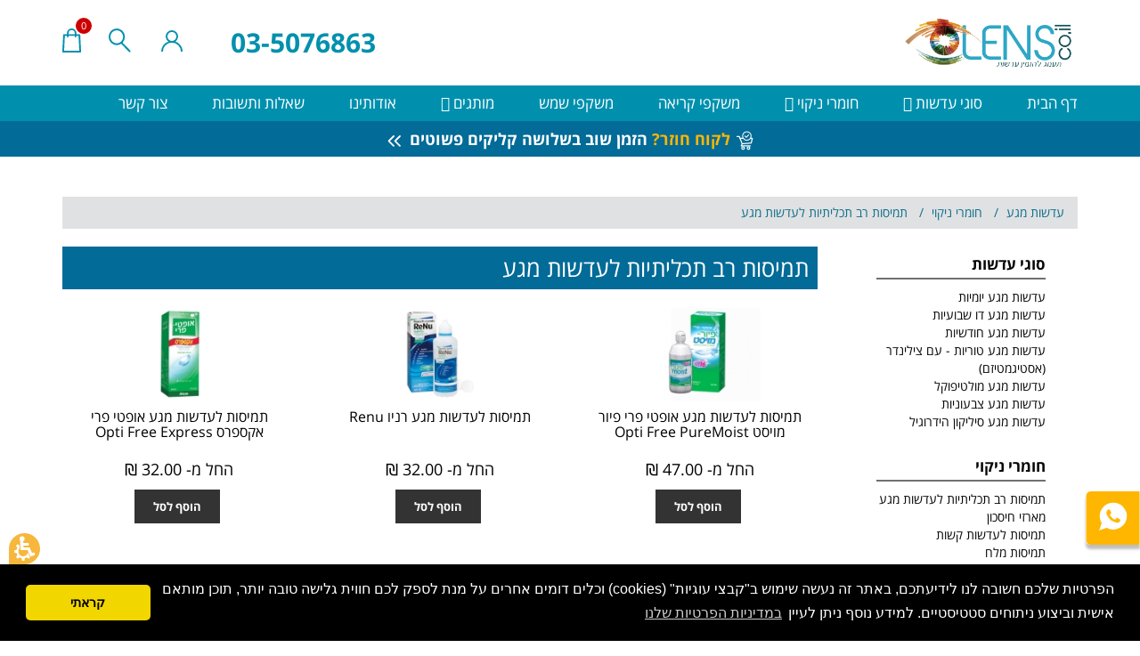

--- FILE ---
content_type: text/html; charset=utf-8
request_url: https://www.lens.co.il/cleaners/multifunction-cleaner
body_size: 28252
content:
<!DOCTYPE HTML>
<!--[if lt IE 7]>
<html class="no-js lt-ie9 lt-ie8 lt-ie7"       lang="he-il" ><![endif]-->
<!--[if IE 7]>
<html class="no-js lt-ie9 lt-ie8 ie7"       lang="he-il" ><![endif]-->
<!--[if IE 8]>
<html class="no-js lt-ie9 ie8"       lang="he-il" ><![endif]-->
<!--[if gt IE 8]>
<html class="no-js ie9"  lang="he-il"
      ><![endif]-->
<html lang="he-il">
  <head>
    <meta charset="utf-8"/>
    <title>תמיסות רב תכליתיות לעדשות מגע במחירים הכי משתלמים ברשת | מבצעי ינואר 2026</title>
          <meta name="description" content="תמיסות רב תכליתיות לעדשות מגע. מגוון מוצרים ומבצעים, המחירים הטובים ביותר והשירות הטוב ביותר. לנס אתר העדשות המוביל בישראל, הראשון משנת 1996"/>
            <meta name="generator" content="thirty bees"/>
        <meta name="robots" content="index,follow"/>
        <meta name="viewport" content="width=device-width, minimum-scale=0.25, maximum-scale=5, initial-scale=1.0"/>
    <meta name="apple-mobile-web-app-capable" content="yes"/>
    <link rel="icon" type="image/vnd.microsoft.icon" href="/img/favicon.ico?1763913692"/>
    <link rel="shortcut icon" type="image/x-icon" href="/img/favicon.ico?1763913692"/>
                                    <link rel="stylesheet" href="/themes/lens/css/global.css?v=1.6.6" type="text/css"
                  media="all"/>
                                        <link rel="stylesheet" href="/themes/lens/css/autoload/compatibility.css?v=1.6.6" type="text/css"
                  media="all"/>
                                        <link rel="stylesheet" href="/themes/lens/css/product_list.css?v=1.6.6" type="text/css"
                  media="all"/>
                                        <link rel="stylesheet" href="/themes/lens/css/category.css?v=1.6.6" type="text/css"
                  media="all"/>
                                        <link rel="stylesheet" href="/themes/lens/css/scenes.css?v=1.6.6" type="text/css"
                  media="all"/>
                                        <link rel="stylesheet" href="/themes/lens/css/modules/blockcart/blockcart.css?v=1.6.6" type="text/css"
                  media="all"/>
                                        <link rel="stylesheet" href="/js/jquery/plugins/bxslider/jquery.bxslider.css?v=1.6.6" type="text/css"
                  media="all"/>
                                        <link rel="stylesheet" href="/themes/lens/css/modules/blockcategories/blockcategories.css?v=1.6.6" type="text/css"
                  media="all"/>
                                        <link rel="stylesheet" href="/themes/lens/css/modules/blockcontact/blockcontact.css?v=1.6.6" type="text/css"
                  media="all"/>
                                        <link rel="stylesheet" href="/themes/lens/css/modules/blockmyaccountfooter/blockmyaccount.css?v=1.6.6" type="text/css"
                  media="all"/>
                                        <link rel="stylesheet" href="/themes/lens/css/modules/blocknewsletter/blocknewsletter.css?v=1.6.6" type="text/css"
                  media="all"/>
                                        <link rel="stylesheet" href="/themes/lens/css/modules/blocksearch/blocksearch.css?v=1.6.6" type="text/css"
                  media="all"/>
                                        <link rel="stylesheet" href="/js/jquery/plugins/autocomplete/jquery.autocomplete.css?v=1.6.6" type="text/css"
                  media="all"/>
                                        <link rel="stylesheet" href="/themes/lens/css/modules/blockuserinfo/blockuserinfo.css?v=1.6.6" type="text/css"
                  media="all"/>
                                        <link rel="stylesheet" href="/modules/lens/views/css/lens.css?v=1.6.6" type="text/css"
                  media="all"/>
                                        <link rel="stylesheet" href="/modules/lens/views/css/elegant-icons.css?v=1.6.6" type="text/css"
                  media="all"/>
                                        <link rel="stylesheet" href="/modules/lens/views/css/simple-line-icons.css?v=1.6.6" type="text/css"
                  media="all"/>
                                        <link rel="stylesheet" href="/themes/lens/css/modules/themeconfigurator/hooks.css?v=1.6.6" type="text/css"
                  media="all"/>
                                        <link rel="stylesheet" href="/modules/megamenu/views/css/megamenu.css?v=1.6.6" type="text/css"
                  media="all"/>
                                        <link rel="stylesheet" href="/modules/megamenu/views/css/animate.css?v=1.6.6" type="text/css"
                  media="all"/>
                                        <link rel="stylesheet" href="/modules/megamenu/views/css/custom.css?v=1.6.6" type="text/css"
                  media="all"/>
                                        <link rel="stylesheet" href="/modules/megamenu/views/css/font-awesome.min.css?v=1.6.6" type="text/css"
                  media="all"/>
                                        <link rel="stylesheet" href="/modules/beesblog/views/css/beesblogstyle.css?v=1.6.6" type="text/css"
                  media="all"/>
                                        <link rel="stylesheet" href="/modules/nocaptcharecaptcha/views/css/extra.css?v=1.6.6" type="text/css"
                  media="all"/>
                                        <link rel="stylesheet" href="/themes/lens/css/rtl.css?v=1.6.6" type="text/css"
                  media="all"/>
                                      <script type="text/javascript">
var CUSTOMIZE_TEXTFIELD = 1;
var FancyboxI18nClose = 'סגור';
var FancyboxI18nNext = 'הבא';
var FancyboxI18nPrev = 'קודם';
var ajax_allowed = true;
var ajaxsearch = true;
var baseDir = 'https://www.lens.co.il/';
var baseUri = 'https://www.lens.co.il/';
var blocksearch_type = 'top';
var comparator_max_item = 0;
var comparedProductsIds = [];
var contentOnly = false;
var currency = {"id":1,"id_lang":null,"id_shop":"1","id_shop_list":null,"force_id":false,"name":"Shekel","iso_code":"ILS","iso_code_num":"376","sign":"\u20aa\u200e","blank":"1","conversion_rate":"1.000000","deleted":"0","format":"4","decimals":"1","decimal_places":"2","active":"1","prefix":"","suffix":" \u20aa\u200e"};
var currencyBlank = 1;
var currencyFormat = 4;
var currencyFormatters = [];
var currencyRate = 1;
var currencySign = '₪‎';
var customizationIdMessage = 'התאמה אישית #';
var delete_txt = 'מחק';
var displayList = false;
var freeProductTranslation = 'חינם!';
var freeShippingTranslation = 'משלוח חינם!';
var generated_date = 1768747025;
var hasDeliveryAddress = false;
var highDPI = false;
var id_lang = 3;
var img_dir = 'https://www.lens.co.il/themes/lens/img/';
var instantsearch = false;
var isGuest = 0;
var isLogged = 0;
var isMobile = false;
var isRtl = 1;
var max_item = 'לא ניתן להשוות יותר מ 0 מוצרים';
var min_item = 'אנא בחר מוצר אחד לפחות';
var page_name = 'category';
var priceDisplayMethod = 0;
var priceDisplayPrecision = '2';
var quickView = false;
var removingLinkText = 'הסר מוצר מסל זה';
var roundMode = 2;
var search_url = 'https://www.lens.co.il/search';
var static_token = '28560121c940ddbe39154ef255c960e5';
var toBeDetermined = 'טרם נקבע';
var token = 'a96a709f6f8eaf7195268f8804c5db40';
var useLazyLoad = false;
var useWebp = false;
var usingSecureMode = true;
</script>

                  <script type="text/javascript" src="/js/jquery/jquery-1.11.0.min.js?v=1.6.6"></script>
                  <script type="text/javascript" src="/js/jquery/jquery-migrate-1.2.1.min.js?v=1.6.6"></script>
                  <script type="text/javascript" src="/js/jquery/plugins/jquery.easing.js?v=1.6.6"></script>
                  <script type="text/javascript" src="/js/tools.js?v=1.6.6"></script>
                  <script type="text/javascript" src="/themes/lens/js/global.js?v=1.6.6"></script>
                  <script type="text/javascript" src="/themes/lens/js/autoload/10-bootstrap.min.js?v=1.6.6"></script>
                  <script type="text/javascript" src="/themes/lens/js/autoload/15-jquery.total-storage.min.js?v=1.6.6"></script>
                  <script type="text/javascript" src="/themes/lens/js/autoload/20-compatibility.js?v=1.6.6"></script>
                  <script type="text/javascript" src="/themes/lens/js/autoload/url.min.js?v=1.6.6"></script>
                  <script type="text/javascript" src="/themes/lens/js/category.js?v=1.6.6"></script>
                  <script type="text/javascript" src="/modules/rcpgtagmanager/views/js/rc_gtm_lib.js?v=1.6.6"></script>
                  <script type="text/javascript" src="/themes/lens/js/modules/blockcart/ajax-cart.js?v=1.6.6"></script>
                  <script type="text/javascript" src="/js/jquery/plugins/jquery.scrollTo.js?v=1.6.6"></script>
                  <script type="text/javascript" src="/js/jquery/plugins/jquery.serialScroll.js?v=1.6.6"></script>
                  <script type="text/javascript" src="/js/jquery/plugins/bxslider/jquery.bxslider.js?v=1.6.6"></script>
                  <script type="text/javascript" src="/themes/lens/js/tools/treeManagement.js?v=1.6.6"></script>
                  <script type="text/javascript" src="/themes/lens/js/modules/blocknewsletter/blocknewsletter.js?v=1.6.6"></script>
                  <script type="text/javascript" src="/js/jquery/plugins/autocomplete/jquery.autocomplete.js?v=1.6.6"></script>
                  <script type="text/javascript" src="/themes/lens/js/modules/blocksearch/blocksearch.js?v=1.6.6"></script>
                  <script type="text/javascript" src="/modules/megamenu/views/js/bootstrap-hover-dropdown.min.js?v=1.6.6"></script>
                  <!-- Facebook Pixel Code -->
    <script data-keepinline="true">
      
      !function(f, b, e, v, n, t, s) {
        if (f.fbq) return;
        n = f.fbq = function() {
          n.callMethod ?
              n.callMethod.apply(n, arguments) : n.queue.push(arguments);
        };
        if (!f._fbq) f._fbq = n;
        n.push = n;
        n.loaded = !0;
        n.version = '2.0';
        n.queue = [];
        t = b.createElement(e);
        t.async = !0;
        t.src = v;
        s = b.getElementsByTagName(e)[0];
        s.parentNode.insertBefore(t, s);
      }(window, document, 'script', 'https://connect.facebook.net/en_US/fbevents.js');
      
              fbq('init', '1620272274936959');
              fbq('track', 'PageView');
    </script>
    <noscript><img height="1" width="1" style="display:none"
                   src="https://www.facebook.com/tr?id=1620272274936959&ev=PageView&noscript=1"/></noscript>
    <!-- End Facebook Pixel Code -->
    <script id='pixel-script-poptin' src='https://cdn.popt.in/pixel.js?id=e5cd2bd2e19d0' async='true'
            data-keepinline="true"></script>
    <!-- TikTok pixel -->
        <!-- end TikTok pixel -->
    
<link rel="canonical" href="https://www.lens.co.il/cleaners/multifunction-cleaner">
<link rel="alternate" hreflang="he-il" href="https://www.lens.co.il/cleaners/multifunction-cleaner">
<link rel="alternate" hreflang="x-default" href="https://www.lens.co.il/cleaners/multifunction-cleaner"><!-- rcptagmanager header -->
            <!-- Google Tag Manager -->
        <script data-keepinline>

            var tagManagerId = 'GTM-59B7DRR';
            var dataLayer = window.dataLayer || [];
            var gtmTrackingFeatures = {"gua":{"trackingId":"UA-43763264-1","sendLimit":25,"anonymizeIp":0,"userIdFeature":1,"linkAttribution":1,"remarketingFeature":1,"dimensionProdId":1,"dimensionPageType":2,"dimensionTotalValue":3,"merchantPrefix":"","merchantSuffix":"","merchantVariant":null,"crossDomainList":null},"adwords":{"trackingId":0,"conversionLabel":"IVc9CImy0nkQ09LsoQM"},"bing":{"trackingId":null},"facebook":{"trackingId":null},"twitter":{"trackingId":null},"goals":{"signUp":1,"socialShare":0,"wishList":0,"coupon":1},"common":{"cartAjax":1,"userId":null,"currencyCode":"ILS","langCode":"he","maxLapse":10,"signUpTypes":["new customer","guest customer"],"isNewSignUp":false,"isGuest":0,"token":"ffae21ec9785a49c12619746064acfcf","debug":1}};
            var initDataLayer = new Object();

            if (typeof gtmTrackingFeatures === 'object') {

                if (gtmTrackingFeatures.gua.trackingId) {
                    initDataLayer.gua = {
                        'trackingId': gtmTrackingFeatures.gua.trackingId,
                        'anonymizeIp': gtmTrackingFeatures.gua.anonymizeIp,
                        'linkAttribution': gtmTrackingFeatures.gua.linkAttribution,
                        'dimensionProdId': gtmTrackingFeatures.gua.dimensionProdId,
                        'dimensionPageType': gtmTrackingFeatures.gua.dimensionPageType,
                        'dimensionTotalValue': gtmTrackingFeatures.gua.dimensionTotalValue
                    };

                    if (gtmTrackingFeatures.gua.userIdFeature) {
                        initDataLayer.gua.userId = gtmTrackingFeatures.common.userId;
                    }

                    if (gtmTrackingFeatures.gua.crossDomainList) {
                        initDataLayer.gua.crossDomainList = gtmTrackingFeatures.gua.crossDomainList;
                    }
                }

                if (gtmTrackingFeatures.bing.trackingId) {
                    initDataLayer.bing = {
                        'trackingId': gtmTrackingFeatures.bing.trackingId
                    }
                }

                if (gtmTrackingFeatures.facebook.trackingId) {
                    initDataLayer.facebook = {
                        'trackingId': gtmTrackingFeatures.facebook.trackingId
                    }
                }

                if (gtmTrackingFeatures.twitter.trackingId) {
                    initDataLayer.twitter = {
                        'trackingId': gtmTrackingFeatures.twitter.trackingId
                    }
                }

                dataLayer.push(initDataLayer);
            }

            
            (function(w,d,s,l,i) {
                w[l]=w[l]||[];
                w[l].push({'gtm.start':new Date().getTime(),event:'gtm.js'});
                var f=d.getElementsByTagName(s)[0];
                var j=d.createElement(s),dl=l!=='dataLayer'?'&l='+l:'';
                j.async=true;
                j.src='https://www.googletagmanager.com/gtm.js?id='+i+dl;
                f.parentNode.insertBefore(j,f);
            })(window,document,'script','dataLayer',tagManagerId);
            
        </script>
    
    
<link rel="stylesheet" type="text/css" href="//cdnjs.cloudflare.com/ajax/libs/cookieconsent2/3.0.3/cookieconsent.min.css" />
<script src="https://cdnjs.cloudflare.com/ajax/libs/cookieconsent2/3.0.3/cookieconsent.min.js"></script>
<script>
  window.addEventListener('load', function() {
    // If cookie consent is undefined by then, it might have been blocked by e.g. Ghostery
    if (typeof window.cookieconsent !== 'undefined') {
      window.cookieconsent.initialise({"position":"bottom","static":false,"theme":"classic","palette":{"popup":{"background":"#000000","text":"#ffffff"},"button":{"background":"#f1d600","text":"#000000"}},"geoip":true,"content":{"message":"\u05d4\u05e4\u05e8\u05d8\u05d9\u05d5\u05ea \u05e9\u05dc\u05db\u05dd \u05d7\u05e9\u05d5\u05d1\u05d4 \u05dc\u05e0\u05d5 \u05dc\u05d9\u05d3\u05d9\u05e2\u05ea\u05db\u05dd, \u05d1\u05d0\u05ea\u05e8 \u05d6\u05d4 \u05e0\u05e2\u05e9\u05d4 \u05e9\u05d9\u05de\u05d5\u05e9 \u05d1\"\u05e7\u05d1\u05e6\u05d9 \u05e2\u05d5\u05d2\u05d9\u05d5\u05ea\" (cookies) \u05d5\u05db\u05dc\u05d9\u05dd \u05d3\u05d5\u05de\u05d9\u05dd \u05d0\u05d7\u05e8\u05d9\u05dd \u05e2\u05dc \u05de\u05e0\u05ea \u05dc\u05e1\u05e4\u05e7 \u05dc\u05db\u05dd \u05d7\u05d5\u05d5\u05d9\u05ea \u05d2\u05dc\u05d9\u05e9\u05d4 \u05d8\u05d5\u05d1\u05d4 \u05d9\u05d5\u05ea\u05e8, \u05ea\u05d5\u05db\u05df \u05de\u05d5\u05ea\u05d0\u05dd \u05d0\u05d9\u05e9\u05d9\u05ea \u05d5\u05d1\u05d9\u05e6\u05d5\u05e2 \u05e0\u05d9\u05ea\u05d5\u05d7\u05d9\u05dd \u05e1\u05d8\u05d8\u05d9\u05e1\u05d8\u05d9\u05d9\u05dd. \u05dc\u05de\u05d9\u05d3\u05e2 \u05e0\u05d5\u05e1\u05e3 \u05e0\u05d9\u05ea\u05df \u05dc\u05e2\u05d9\u05d9\u05df","dismiss":"\u05e7\u05e8\u05d0\u05ea\u05d9","link":"\u05d1\u05de\u05d3\u05d9\u05e0\u05d9\u05d5\u05ea \u05d4\u05e4\u05e8\u05d8\u05d9\u05d5\u05ea \u05e9\u05dc\u05e0\u05d5","href":"https:\/\/www.lens.co.il\/info\/privacy"}});
    }
  });
</script>

    <!--[if IE 8]>
    <script src="https://oss.maxcdn.com/libs/html5shiv/3.7.0/html5shiv.js"></script>
    <script src="https://oss.maxcdn.com/libs/respond.js/1.3.0/respond.min.js"></script>
    <![endif]-->
  </head>
  <body id="category"          class="category category-21 category-multifunction-cleaner show-left-column hide-right-column lang_he" data-spy="affix" data-offset-top="96">
                <header id="header">
                                        <div id="header-blocks" class="container-fluid">
          <div class="row">
            <div class="container desktop-flex">
              <div id="shop-logo" class="col-sm-auto col-xs-12">
                                <a href="https://www.lens.co.il/"
                   title="Lens.co.il">
                  <img class="img-responsive center-block-xs" src="https://www.lens.co.il/themes/lens/img/lens_logo.png"
                       alt="Lens.co.il"
                       title="Lens.co.il" width="198" height="60"/>
                </a>
              </div>
              <div class="col-sm text-left">
  <a class="phone-nav"
     href="tel:035076863"
     title="03-5076863">
    03-5076863
  </a>
  <a class="account-nav" href="https://www.lens.co.il/my-account">
    <svg xmlns="http://www.w3.org/2000/svg" width="24.078" height="24.078" viewBox="0 0 24.078 24.078"><g transform="translate(0)"><path class="a-users" d="M20.552,15.565a11.993,11.993,0,0,0-4.575-2.87,6.96,6.96,0,1,0-7.876,0A12.058,12.058,0,0,0,0,24.078H1.881a10.158,10.158,0,1,1,20.316,0h1.881A11.961,11.961,0,0,0,20.552,15.565Zm-8.513-3.526A5.079,5.079,0,1,1,17.118,6.96,5.085,5.085,0,0,1,12.039,12.039Z" transform="translate(0)"/></g></svg>
      </a>
  <button type="button" class="search-desktop">
    <svg xmlns="http://www.w3.org/2000/svg" width="25.178" height="26.46" viewBox="0 0 25.178 26.46"><g transform="translate(-74.007 -15.154)"><circle class="a-search" cx="8.18" cy="8.18" r="8.18" transform="translate(75.007 16.154)"/><line class="a-search" x2="9.341" y2="9.341" transform="translate(88.43 30.858)"/></g></svg>
  </button>
  <div id="search_block_top" role="search">
    <form id="searchbox" method="get"
          action="//www.lens.co.il/search">
      <input type="hidden" name="controller" value="search"/>
      <input type="hidden" name="orderby" value="position"/>
      <input type="hidden" name="orderway" value="desc"/>
      <div class="input-group input-group-lg">
        <input class="form-control" type="search" id="search_query_top" name="search_query"
               placeholder="חפש"
               value="" required aria-label="Search our site">
        <span class="input-group-btn">
        <button class="btn no-btn" type="submit" name="submit_search" title="חפש">
          <i class="icon-magnifier icons"></i>
        </button>
      </span>
      </div>
    </form>
  </div>
<div class="d-inline-block">
    <div id="blockcart" class="shopping_cart">
    <a id="blockcart-header"
   href="https://www.lens.co.il/quick-order"
   title="עבור לסל הקניות שלי"
   rel="nofollow">
  <svg xmlns="http://www.w3.org/2000/svg" width="20.63" height="27.102" viewBox="0 0 20.63 27.102"><g transform="translate(-34.252 -14.625)"><path class="a-bag" d="M53.94,41.182H35.194a.4.4,0,0,1-.4-.4h0v-.018l.893-18.752a.4.4,0,0,1,.4-.377H53.045a.4.4,0,0,1,.4.377l.893,18.744a.4.4,0,0,1-.375.414h-.015Zm-18.327-.8h17.91l-.854-17.953h-16.2Z"/><path class="a-bag" d="M48.856,24.02a.4.4,0,0,1-.4-.4h0v-3.94a3.892,3.892,0,0,0-7.782,0v3.94a.4.4,0,1,1-.794,0v-3.94a4.688,4.688,0,0,1,9.369,0v3.94A.4.4,0,0,1,48.856,24.02Z"/></g></svg>
  <span class="items-qty">
    0
  </span>
      </a>
          <div id="blockcart-dropdown" class="cart_block" style="display: none;">
  <div class="cart_block_list">
    
    <p class="cart_block_no_products">
      אין מוצרים
    </p>

    
    
    <div class="cart-prices">

      <div class="cart-prices-line"  style="display: none;">
        <span>משלוח</span>
        <span class="price cart_block_shipping_cost ajax_cart_shipping_cost">
                      טרם נקבע                  </span>
      </div>

      
      
      <div class="cart-prices-line">
        <span>סה&quot;כ</span>
        <span class="price cart_block_total ajax_block_cart_total">0.00 ₪‎</span>
      </div>

      
    </div>

    <div class="cart-buttons">
      <a id="button_order_cart" class="btn btn-block btn-lens-red" href="https://www.lens.co.il/quick-order" title="סיום רכישה" rel="nofollow">
        סיום רכישה
      </a>
    </div>

  </div>
</div>
      </div>
  </div>
</div>


  <div id="layer_cart">
  <div class="clearfix">
    <div class="layer_cart_product col-xs-12 col-md-6">
      <button type="button" class="close cross" title="סגור חלון">&times;</button>
      <span class="text-success title">
        <i class="icon icon-check"></i> מוצר נוסף לסל בהצלחה
      </span>
      <div class="row">
        <div class="col-xs-12 col-md-5">
          <div class="thumbnail layer_cart_img"></div>
        </div>
        <div class="col-xs-12 col-md-7">
          <div class="layer_cart_product_info">
            <span id="layer_cart_product_title" class="product-name"></span>
            <p id="layer_cart_product_attributes" class="clearfix"></p>
          </div>
        </div>
      </div>
    </div>
    <div class="layer_cart_cart col-xs-12 col-md-6">
      <div class="row">
        <div class="col-xs-12 col-md-6">
          <span class="title">
            <span class="ajax_cart_product_txt_s  unvisible">
              ישנם <span class="ajax_cart_quantity">0</span> מוצרים בסל.
            </span>
            <span class="ajax_cart_product_txt ">
              ישנו מוצר אחד בסל.
            </span>
          </span>
          <p class="layer_cart_row">
            <strong>
              סה&quot;כ מוצרים:
                          </strong>
            <span class="ajax_block_products_total">
                          </span>
          </p>
                    <p class="layer_cart_row">
            <strong class=" unvisible">
              סה&quot;כ משלוח:&nbsp;            </strong>
            <span class="ajax_cart_shipping_cost unvisible">
                              טרם נקבע                          </span>
          </p>
                    <p class="layer_cart_row">
            <strong>
              סה&quot;כ:
                          </strong>
            <span class="ajax_block_cart_total">
                          </span>
          </p>
        </div>
        <div class="col-xs-12 col-md-6">
          <a href="https://www.lens.co.il/%D7%9E%D7%A9%D7%A7%D7%A4%D7%99%D7%99-%D7%A9%D7%9E%D7%A9?utm_medium=banner-from-add-to-cart&utm_campaign=sun_glasses">
            <img src="https://www.lens.co.il/themes/lens/img/Lens_B_1000x1000_Glasses_50Off.jpg" class="img-responsive">
          </a>
        </div>
                <div class="col-xs-12">
          <div class="button-container">
            <nav>
              <ul class="pager">
                <li class="previous">
                  <a href="#" class="continue" style="font-size: 16px;font-weight: bold;padding: 8px 30px;border-radius: 20px;">&laquo; המשך ברכישה</a>
                </li>
                <li class="next">
                  <a href="https://www.lens.co.il/quick-order" title="עבור לתשלום" rel="nofollow" style="font-size: 16px;font-weight: bold;padding: 8px 30px;border-radius: 20px;background-color: #0090AE;color: #fff;">
                    עבור לתשלום &raquo;
                  </a>
                </li>
              </ul>
            </nav>
          </div>
        </div>
      </div>
    </div>
  </div>
  <div class="crossseling"></div>
</div>
<div class="layer_cart_overlay"></div>

</div>
<div class="col-lg-12" id="megamenu">
	<div class="container">
		<div class="navbar yamm navbar-default " role="navigation">
			<div class="navbar-header">
						<button class="navbar-toggle collapsed" data-target="#navbar-megamenu" data-toggle="collapse" type="button"><span class="icon-bar"></span><span class="icon-bar"></span><span class="icon-bar"></span></button>
					</div>
			<div class="navbar-collapse collapse" id="navbar-megamenu">
				<ul class="nav navbar-nav">
					<li class="logo-small">
						<a href="https://www.lens.co.il/">
							LENS.CO.IL
						</a>
					</li>
					<li class="first-menu-item "><a href="https://www.lens.co.il/" > דף הבית</a></li><li class="dropdown yamm-fw"><span class="megamenu-toggle"></span><a href="https://www.lens.co.il/contact-lenses" data-hover="dropdown"> סוגי עדשות <span class="ei ei-arrow_carrot-down"></span></a><ul class="dropdown-menu animated" role="menu"><li><div class="yamm-content"><div class="row"><div class="col-md-4 LNK"><div class="section "><ul class="links list-unstyled"><li><a href="https://www.lens.co.il/contact-lenses/daily">עדשות מגע יומיות</a></li><li><a href="https://www.lens.co.il/contact-lenses/biweekly">עדשות מגע דו שבועיות</a></li><li><a href="https://www.lens.co.il/contact-lenses/monthly">עדשות מגע חודשיות</a></li></ul></div></div><div class="col-md-4 LNK"><div class="section "><ul class="links list-unstyled"><li><a href="https://www.lens.co.il/contact-lenses/עדשות-עם-צילינדר">עדשות מגע טוריות - עם צילינדר (אסטיגמטיזם) </a></li><li><a href="https://www.lens.co.il/contact-lenses/multifocal">עדשות מגע מולטיפוקל</a></li><li><a href="https://www.lens.co.il/contact-lenses/colored">עדשות מגע צבעוניות</a></li></ul></div></div><div class="col-md-4 PRO"><div class="section "><div class="product-details"><a href="https://www.lens.co.il/עדשות-מגע-יומיות-אקיוביו-אואזיס-1day-acuvue-oasys"><img alt="" class="img-responsive" draggable="false" src="https://www.lens.co.il/img/p/4/9/2/492-lens_home_default.jpg" ><h4 class="name">עדשות מגע יומיות אקיוביו אואזיס 1Day Acuvue Oasys</h4></a><span class="price" >החל מ 106.67 ₪‎</span></div></div></div></div></div></li></ul></li><li class="dropdown yamm-fw"><span class="megamenu-toggle"></span><a href="https://www.lens.co.il/cleaners" data-hover="dropdown"> חומרי ניקוי <span class="ei ei-arrow_carrot-down"></span></a><ul class="dropdown-menu animated" role="menu"><li><div class="yamm-content"><div class="row"><div class="col-md-4 LNK"><div class="section "><ul class="links list-unstyled"><li><a href="https://www.lens.co.il/cleaners/multifunction-cleaner">תמיסות רב תכליתיות לעדשות מגע</a></li><li><a href="https://www.lens.co.il/cleaners/מארזי-חיסכון">מארזי חיסכון</a></li><li><a href="https://www.lens.co.il/cleaners/hard-contacts-cleaners">תמיסות לעדשות קשות</a></li><li><a href="https://www.lens.co.il/cleaners/salt-cleaners">תמיסות מלח</a></li><li><a href="https://www.lens.co.il/cleaners/eye-drops">טיפות הרטבה / טיפות עיניים</a></li></ul></div></div><div class="col-md-4 PRO"><div class="section "><div class="product-details"><a href="https://www.lens.co.il/opti-free-puremoist"><img alt="" class="img-responsive" draggable="false" src="https://www.lens.co.il/img/p/4/7/4/474-lens_home_default.jpg" ><h4 class="name">תמיסות לעדשות מגע אופטי פרי פיור מויסט Opti Free PureMoist</h4></a><span class="price" >החל מ 47.00 ₪‎</span></div></div></div><div class="col-md-4 PRO"><div class="section "><div class="product-details"><a href="https://www.lens.co.il/ever-clean"><img alt="" class="img-responsive" draggable="false" src="https://www.lens.co.il/img/p/5/8/5/585-lens_home_default.jpg" ><h4 class="name">תמיסות לעדשות מגע אבר קלין פלוס Ever clean plus</h4></a><span class="price" >החל מ 84.00 ₪‎</span></div></div></div></div></div></li></ul></li><li class=""><a href="https://www.lens.co.il/משקפיים" > משקפי קריאה</a></li><li class=""><a href="https://www.lens.co.il/משקפיי-שמש" > משקפי שמש</a></li><li class="dropdown yamm-fw"><span class="megamenu-toggle"></span><a href="#" data-hover="dropdown"> מותגים <span class="ei ei-arrow_carrot-down"></span></a><ul class="dropdown-menu animated" role="menu"><li><div class="yamm-content"><div class="row"><div class="col-md-4 LNK"><div class="section "><ul class="links list-unstyled"><li><a href="https://www.lens.co.il/alcon" class="megamenu-m-img-url"><img class="img-responsive" src="https://www.lens.co.il/img/m/9-brands.jpg" width="189" height="50" /></a></li><li><a href="https://www.lens.co.il/avizor" class="megamenu-m-img-url"><img class="img-responsive" src="https://www.lens.co.il/img/m/7-brands.jpg" width="189" height="50" /></a></li></ul></div></div><div class="col-md-4 LNK"><div class="section "><ul class="links list-unstyled"><li><a href="https://www.lens.co.il/bausch-lomb" class="megamenu-m-img-url"><img class="img-responsive" src="https://www.lens.co.il/img/m/3-brands.jpg" width="189" height="50" /></a></li><li><a href="https://www.lens.co.il/cooper-vision" class="megamenu-m-img-url"><img class="img-responsive" src="https://www.lens.co.il/img/m/6-brands.jpg" width="189" height="50" /></a></li></ul></div></div><div class="col-md-4 LNK"><div class="section "><ul class="links list-unstyled"><li><a href="https://www.lens.co.il/johnson-johnson" class="megamenu-m-img-url"><img class="img-responsive" src="https://www.lens.co.il/img/m/1-brands.jpg" width="189" height="50" /></a></li><li><a href="https://www.lens.co.il/soflex" class="megamenu-m-img-url"><img class="img-responsive" src="https://www.lens.co.il/img/m/4-brands.jpg" width="189" height="50" /></a></li></ul></div></div></div></div></li></ul></li><li class=""><a href="https://www.lens.co.il/info/about" > אודותינו</a></li><li class=""><a href="https://www.lens.co.il/info/service" > שאלות ותשובות</a></li><li class=""><a href="https://www.lens.co.il/contact-us" > צור קשר</a></li>
					<li class="shopping-cart-mobile hidden-xs">
						<a href="https://www.lens.co.il/order" title="צפה בסל הקניות" rel="nofollow">
							<svg xmlns="http://www.w3.org/2000/svg" width="20.63" height="27.102" viewBox="0 0 20.63 27.102">
    <g transform="translate(-34.252 -14.625)">
        <path class="a shopping-bag-svg"
              d="M53.94,41.182H35.194a.4.4,0,0,1-.4-.4h0v-.018l.893-18.752a.4.4,0,0,1,.4-.377H53.045a.4.4,0,0,1,.4.377l.893,18.744a.4.4,0,0,1-.375.414h-.015Zm-18.327-.8h17.91l-.854-17.953h-16.2Z"/>
        <path class="a shopping-bag-svg"
              d="M48.856,24.02a.4.4,0,0,1-.4-.4h0v-3.94a3.892,3.892,0,0,0-7.782,0v3.94a.4.4,0,1,1-.794,0v-3.94a4.688,4.688,0,0,1,9.369,0v3.94A.4.4,0,0,1,48.856,24.02Z"/>
    </g>
</svg>							<span class="items-qty">0</span>
						</a>
					</li>
					<li class="show-sticky hidden-xs pull-right">
						<a class="account-nav" href="https://www.lens.co.il/my-account">
							<svg xmlns="http://www.w3.org/2000/svg" width="24.078" height="24.078" viewBox="0 0 24.078 24.078"><g transform="translate(0)"><path fill="#ffffff" d="M20.552,15.565a11.993,11.993,0,0,0-4.575-2.87,6.96,6.96,0,1,0-7.876,0A12.058,12.058,0,0,0,0,24.078H1.881a10.158,10.158,0,1,1,20.316,0h1.881A11.961,11.961,0,0,0,20.552,15.565Zm-8.513-3.526A5.079,5.079,0,1,1,17.118,6.96,5.085,5.085,0,0,1,12.039,12.039Z" transform="translate(0)"/></g></svg>
						</a>
					</li>
				</ul>
			</div>
		</div>
	</div>
</div>
<div class="col-sm-12 bg-reorder mb30">
	<a class="home-reorder-d"
		 href="https://www.lens.co.il/order-history"
		 title="הזמן שוב"
		 rel="nofollow">
		<svg xmlns="http://www.w3.org/2000/svg" width="24" height="24" viewBox="0 0 24 24">
  <g id="return_costumer" data-name="return costumer" transform="translate(-325 -157.5)">
    <g id="Group_153" data-name="Group 153" transform="translate(19.643 -2236.271)">
      <g id="Group_150" data-name="Group 150">
        <g id="Group_149" data-name="Group 149">
          <path id="Path_200" data-name="Path 200" d="M318.916,2395.271a5.281,5.281,0,1,0,5.307,5.255A5.288,5.288,0,0,0,318.916,2395.271Zm.047,9.523a4.242,4.242,0,1,1,4.221-4.263A4.247,4.247,0,0,1,318.963,2404.794Z" fill="#fff"/>
        </g>
      </g>
      <g id="Group_152" data-name="Group 152">
        <g id="Group_151" data-name="Group 151">
          <path id="Path_201" data-name="Path 201" d="M321.241,2398.961a.52.52,0,0,0-.735,0l-2.251,2.273-1.057-1.06a.52.52,0,0,0-.736.734l1.427,1.43a.521.521,0,0,0,.369.153h0a.519.519,0,0,0,.367-.155l2.618-2.644A.52.52,0,0,0,321.241,2398.961Z" fill="#fff"/>
        </g>
      </g>
      <path id="Path_202" data-name="Path 202" d="M315.306,2412.271a2.034,2.034,0,1,0,2.034,2.034A2.044,2.044,0,0,0,315.306,2412.271Zm0,2.848a.814.814,0,1,1,.814-.814A.8.8,0,0,1,315.306,2415.119Z" transform="translate(-0.625 -0.182)" fill="#fff"/>
      <path id="Path_203" data-name="Path 203" d="M320.976,2412.271a2.034,2.034,0,1,0,2.034,2.034A2.044,2.044,0,0,0,320.976,2412.271Zm0,2.848a.814.814,0,1,1,.814-.814A.8.8,0,0,1,320.976,2415.119Z" transform="translate(-0.192 -0.182)" fill="#fff"/>
      <path id="Path_204" data-name="Path 204" d="M326.056,2402.586h-1.588a5.636,5.636,0,0,1-.65,1.22h1.469l-.947,4.108-9.276.737-1.94-4.845h2.913a5.649,5.649,0,0,1-.64-1.22h-2.761l-.662-1.653a.626.626,0,0,0-.565-.381h-2.442a.61.61,0,1,0,0,1.22H311c1.01,2.5,2,5.009,3.006,7.515l-.921,2.218a.611.611,0,0,0,.566.846h10.171a.61.61,0,1,0,0-1.22h-9.257l.529-1.26,9.8-.781a.629.629,0,0,0,.547-.47l1.221-5.29A.639.639,0,0,0,326.056,2402.586Z" transform="translate(-1 0)" fill="#fff"/>
    </g>
    <rect id="Rectangle_208" data-name="Rectangle 208" width="24" height="24" transform="translate(325 157.5)" fill="none"/>
  </g>
</svg>
		<span>לקוח חוזר?</span>
		הזמן שוב בשלושה קליקים פשוטים
		<svg xmlns="http://www.w3.org/2000/svg" width="24" height="24" viewBox="0 0 24 24">
  <g id="two_arrows" data-name="two arrows" transform="translate(-22 -158)">
    <g id="Group_238" data-name="Group 238" transform="translate(3)">
      <path id="Icon_ionic-ios-arrow-down" data-name="Icon ionic-ios-arrow-down" d="M12.48,16.271l4.756-4.76a.9.9,0,0,1,1.27,0,.907.907,0,0,1,0,1.273l-5.389,5.393a.9.9,0,0,1-1.24.026L6.45,12.788a.9.9,0,1,1,1.27-1.273Z" transform="translate(42.132 157.927) rotate(90)" fill="#fff"/>
      <path id="Icon_ionic-ios-arrow-down-2" data-name="Icon ionic-ios-arrow-down" d="M12.48,16.271l4.756-4.76a.9.9,0,0,1,1.27,0,.907.907,0,0,1,0,1.273l-5.389,5.393a.9.9,0,0,1-1.24.026L6.45,12.788a.9.9,0,1,1,1.27-1.273Z" transform="translate(49.132 157.927) rotate(90)" fill="#fff"/>
    </g>
    <rect id="Rectangle_207" data-name="Rectangle 207" width="24" height="24" transform="translate(22 158)" fill="none"/>
  </g>
</svg>
	</a>
</div>

<script>
	
	$('.megamenu-toggle').click(function(){
		$(this).parent().toggleClass('open');
	});

	$(document).on('click', '.yamm .dropdown-menu', function(e) {
	  e.stopPropagation();
	});

	$('body').on('touchstart.dropdown', '.dropdown-menu', function (e) { 
		e.stopPropagation(); 
	});
	
</script>

            </div>
          </div>
        </div>
      </header>
      <div id="columns" class="container">
                  
                
            
<ol class="breadcrumb" itemscope itemtype="http://schema.org/BreadcrumbList">
  <li itemprop="itemListElement" itemscope itemtype="http://schema.org/ListItem">
    <a href="https://www.lens.co.il/" title="עדשות מגע" itemprop="item">
      <span itemprop="name">עדשות מגע</span>
    </a>
    <meta itemprop="position" content="1" />
  </li>
            <li itemprop="itemListElement" itemscope itemtype="http://schema.org/ListItem">
                  <a href="https://www.lens.co.il/cleaners" itemprop="item">
            <span itemprop="name">חומרי ניקוי</span>
          </a>
                <meta itemprop="position" content="2" />
      </li>
          <li itemprop="itemListElement" itemscope itemtype="http://schema.org/ListItem">
                  <span itemprop="name">תמיסות רב תכליתיות לעדשות מגע</span>
                <meta itemprop="position" content="3" />
      </li>
      </ol>

                                <div class="row">
                      <aside id="left_column" class="col-xs-12 col-sm-3"><div id="lens-left-info" class="block">
    <div class="block_content">
    <h4>
      <a href="https://www.lens.co.il/contact-lenses">
        סוגי עדשות
      </a>
    </h4>
    <ul class="mb30">
              <li>
          <a href="https://www.lens.co.il/contact-lenses/daily">
            עדשות מגע יומיות
          </a>
        </li>
              <li>
          <a href="https://www.lens.co.il/contact-lenses/biweekly">
            עדשות מגע דו שבועיות
          </a>
        </li>
              <li>
          <a href="https://www.lens.co.il/contact-lenses/monthly">
            עדשות מגע חודשיות
          </a>
        </li>
              <li>
          <a href="https://www.lens.co.il/contact-lenses/עדשות-עם-צילינדר">
            עדשות מגע טוריות - עם צילינדר (אסטיגמטיזם) 
          </a>
        </li>
              <li>
          <a href="https://www.lens.co.il/contact-lenses/multifocal">
            עדשות מגע מולטיפוקל
          </a>
        </li>
              <li>
          <a href="https://www.lens.co.il/contact-lenses/colored">
            עדשות מגע צבעוניות
          </a>
        </li>
              <li>
          <a href="https://www.lens.co.il/contact-lenses/hydrogel">
            עדשות מגע סיליקון הידרוגיל
          </a>
        </li>
          </ul>
  </div>
    <div class="block_content">
    <h4>
      <a href="https://www.lens.co.il/cleaners">
        חומרי ניקוי
      </a>
    </h4>
    <ul class="mb30">
              <li>
          <a href="https://www.lens.co.il/cleaners/multifunction-cleaner">
            תמיסות רב תכליתיות לעדשות מגע
          </a>
        </li>
              <li>
          <a href="https://www.lens.co.il/cleaners/מארזי-חיסכון">
            מארזי חיסכון
          </a>
        </li>
              <li>
          <a href="https://www.lens.co.il/cleaners/hard-contacts-cleaners">
            תמיסות לעדשות קשות
          </a>
        </li>
              <li>
          <a href="https://www.lens.co.il/cleaners/salt-cleaners">
            תמיסות מלח
          </a>
        </li>
              <li>
          <a href="https://www.lens.co.il/cleaners/eye-drops">
            טיפות הרטבה / טיפות עיניים
          </a>
        </li>
              <li>
          <a href="https://www.lens.co.il/cleaners/מוצרים-משלימים">
            מוצרים משלימים
          </a>
        </li>
          </ul>
  </div>
    <div class="block_content">
    <h4>
      <a href="https://www.lens.co.il/משקפיים">
        משקפי קריאה 
      </a>
    </h4>
    <ul class="mb30">
          </ul>
  </div>
    <div class="block_content">
    <h4>
      <a href="https://www.lens.co.il/משקפיי-שמש">
        משקפי שמש
      </a>
    </h4>
    <ul class="mb30">
          </ul>
  </div>
    <div class="block_content">
    <h4>
      חנות לפי מותגים
    </h4>
    <ul class="mb30">
              <li>
          <a href="https://www.lens.co.il/alcon">
            Alcon
          </a>
        </li>
              <li>
          <a href="https://www.lens.co.il/avizor">
            AVIZOR
          </a>
        </li>
              <li>
          <a href="https://www.lens.co.il/bausch-lomb">
            Bausch & Lomb
          </a>
        </li>
              <li>
          <a href="https://www.lens.co.il/bayer">
            Bayer
          </a>
        </li>
              <li>
          <a href="https://www.lens.co.il/cooper-vision">
            Cooper Vision
          </a>
        </li>
              <li>
          <a href="https://www.lens.co.il/guru">
            Guru
          </a>
        </li>
              <li>
          <a href="https://www.lens.co.il/johnson-johnson">
            Johnson & Johnson
          </a>
        </li>
              <li>
          <a href="https://www.lens.co.il/soflex">
            Soflex
          </a>
        </li>
              <li>
          <a href="https://www.lens.co.il/קיוומא-kivema">
            קיוומא - KIVEMA
          </a>
        </li>
          </ul>
  </div>
</div>
</aside>
                              <main id="center_column" class="col-xs-12 col-sm-9">
    

            <main>
        <section id="category-info">
            
            <h1 class="page-heading product-listing">
      <span class="cat-name">
        תמיסות רב תכליתיות לעדשות מגע
          &nbsp;      </span>
            </h1>

                    </section>
        
                    <section id="category-products">
                                                        
  
  <ul class="product_list grid list-grid row">

        <li class="ajax_block_product col-xs-12 col-sm-6 col-md-4" data-id-product="157" data-id-product-attribute="0"><div class="product-container" itemscope itemtype="https://schema.org/Product">

    <div class="product-image-container">
        <a class="product_img_link" href="https://www.lens.co.il/opti-free-puremoist"
           title="תמיסות לעדשות מגע אופטי פרי פיור מויסט Opti Free PureMoist" itemprop="url">
            <img class="replace-2x img-responsive center-block"
                 src="https://www.lens.co.il/products/474-lens_home_default/opti-free-puremoist.jpg"
                 srcset="
           https://www.lens.co.il/products/474/opti-free-puremoist.jpg 211w,
           https://www.lens.co.il/products/474/opti-free-puremoist.jpg 218w,
           https://www.lens.co.il/products/474-lens_home_default/opti-free-puremoist.jpg 250w
           "
                 sizes="(min-width: 1200px) 250px, (min-width: 992px) 218px, (min-width: 768px) 211px, 250px"
                 alt="OPTI-FREE Pure Moist"
                 title="OPTI-FREE Pure Moist"
                 itemprop="image"/>
        </a>

        
        
        <div class="product-label-container">
                                                                        </div>

    </div>

    <div class="product-description-container">
        <h5 class="h4 product-name" itemprop="name">
                        <a class="product-name" href="https://www.lens.co.il/opti-free-puremoist"
               title="תמיסות לעדשות מגע אופטי פרי פיור מויסט Opti Free PureMoist" itemprop="url">
                תמיסות לעדשות מגע אופטי פרי פיור מויסט Opti Free PureMoist
            </a>
        </h5>
                
                

            </div>

    <div class="product-actions-container">

        <div class="product-price-button-wrapper">
                            <div class="content_price">
                                            
                        <span class="price product-price">
              	                                            
                        החל מ- 47.00 ₪‎
                              		            </span>
                                                
                        
                        
                                    </div>
                        <div class="button-container">
                                    <div class="functional-buttons clearfix show-if-product-grid-hover">
                        
                                            </div>
                                                                                                    <a class="ajax_add_to_cart_button btn btn-lens-dark"
                           href="https://www.lens.co.il/cart?add=1&amp;id_product=157&amp;token=28560121c940ddbe39154ef255c960e5"
                           rel="nofollow" title="הוסף לסל"
                           data-id-product-attribute="0"
                           data-id-product="157"
                                                      data-product-price="55"
                                                      data-minimal_quantity="1">
                            <span>הוסף לסל</span>
                        </a>
                                                                </div>
        </div>

                    <div class="color-list-container"></div>
                    </div>

</div>
</li><li class="ajax_block_product col-xs-12 col-sm-6 col-md-4" data-id-product="32" data-id-product-attribute="0"><div class="product-container" itemscope itemtype="https://schema.org/Product">

    <div class="product-image-container">
        <a class="product_img_link" href="https://www.lens.co.il/renu"
           title="תמיסות לעדשות מגע רניו Renu" itemprop="url">
            <img class="replace-2x img-responsive center-block"
                 src="https://www.lens.co.il/products/58-lens_home_default/renu.jpg"
                 srcset="
           https://www.lens.co.il/products/58/renu.jpg 211w,
           https://www.lens.co.il/products/58/renu.jpg 218w,
           https://www.lens.co.il/products/58-lens_home_default/renu.jpg 250w
           "
                 sizes="(min-width: 1200px) 250px, (min-width: 992px) 218px, (min-width: 768px) 211px, 250px"
                 alt="תמיסות לעדשות מגע רניו Renu"
                 title="תמיסות לעדשות מגע רניו Renu"
                 itemprop="image"/>
        </a>

        
        
        <div class="product-label-container">
                                                                        </div>

    </div>

    <div class="product-description-container">
        <h5 class="h4 product-name" itemprop="name">
                        <a class="product-name" href="https://www.lens.co.il/renu"
               title="תמיסות לעדשות מגע רניו Renu" itemprop="url">
                תמיסות לעדשות מגע רניו Renu
            </a>
        </h5>
                
                

            </div>

    <div class="product-actions-container">

        <div class="product-price-button-wrapper">
                            <div class="content_price">
                                            
                        <span class="price product-price">
              	                                            
                        החל מ- 32.00 ₪‎
                              		            </span>
                                                
                        
                        
                                    </div>
                        <div class="button-container">
                                    <div class="functional-buttons clearfix show-if-product-grid-hover">
                        
                                            </div>
                                                                                                    <a class="ajax_add_to_cart_button btn btn-lens-dark"
                           href="https://www.lens.co.il/cart?add=1&amp;id_product=32&amp;token=28560121c940ddbe39154ef255c960e5"
                           rel="nofollow" title="הוסף לסל"
                           data-id-product-attribute="0"
                           data-id-product="32"
                                                      data-product-price="38"
                                                      data-minimal_quantity="1">
                            <span>הוסף לסל</span>
                        </a>
                                                                </div>
        </div>

                    <div class="color-list-container"></div>
                    </div>

</div>
</li><li class="ajax_block_product col-xs-12 col-sm-6 col-md-4" data-id-product="33" data-id-product-attribute="0"><div class="product-container" itemscope itemtype="https://schema.org/Product">

    <div class="product-image-container">
        <a class="product_img_link" href="https://www.lens.co.il/opti-free-express"
           title="תמיסות לעדשות מגע אופטי פרי אקספרס Opti Free Express" itemprop="url">
            <img class="replace-2x img-responsive center-block"
                 src="https://www.lens.co.il/products/544-lens_home_default/opti-free-express.jpg"
                 srcset="
           https://www.lens.co.il/products/544/opti-free-express.jpg 211w,
           https://www.lens.co.il/products/544/opti-free-express.jpg 218w,
           https://www.lens.co.il/products/544-lens_home_default/opti-free-express.jpg 250w
           "
                 sizes="(min-width: 1200px) 250px, (min-width: 992px) 218px, (min-width: 768px) 211px, 250px"
                 alt="תמיסות לעדשות מגע אופטי פרי אקספרס Opti Free Express"
                 title="תמיסות לעדשות מגע אופטי פרי אקספרס Opti Free Express"
                 itemprop="image"/>
        </a>

        
        
        <div class="product-label-container">
                                                                        </div>

    </div>

    <div class="product-description-container">
        <h5 class="h4 product-name" itemprop="name">
                        <a class="product-name" href="https://www.lens.co.il/opti-free-express"
               title="תמיסות לעדשות מגע אופטי פרי אקספרס Opti Free Express" itemprop="url">
                תמיסות לעדשות מגע אופטי פרי אקספרס Opti Free Express
            </a>
        </h5>
                
                

            </div>

    <div class="product-actions-container">

        <div class="product-price-button-wrapper">
                            <div class="content_price">
                                            
                        <span class="price product-price">
              	                                            
                        החל מ- 32.00 ₪‎
                              		            </span>
                                                
                        
                        
                                    </div>
                        <div class="button-container">
                                    <div class="functional-buttons clearfix show-if-product-grid-hover">
                        
                                            </div>
                                                                                                    <a class="ajax_add_to_cart_button btn btn-lens-dark"
                           href="https://www.lens.co.il/cart?add=1&amp;id_product=33&amp;token=28560121c940ddbe39154ef255c960e5"
                           rel="nofollow" title="הוסף לסל"
                           data-id-product-attribute="0"
                           data-id-product="33"
                                                      data-product-price="41"
                                                      data-minimal_quantity="1">
                            <span>הוסף לסל</span>
                        </a>
                                                                </div>
        </div>

                    <div class="color-list-container"></div>
                    </div>

</div>
</li><li class="ajax_block_product col-xs-12 col-sm-6 col-md-4" data-id-product="154" data-id-product-attribute="0"><div class="product-container" itemscope itemtype="https://schema.org/Product">

    <div class="product-image-container">
        <a class="product_img_link" href="https://www.lens.co.il/ever-clean"
           title="תמיסות לעדשות מגע אבר קלין פלוס Ever clean plus" itemprop="url">
            <img class="replace-2x img-responsive center-block"
                 src="https://www.lens.co.il/products/585-lens_home_default/ever-clean.jpg"
                 srcset="
           https://www.lens.co.il/products/585/ever-clean.jpg 211w,
           https://www.lens.co.il/products/585/ever-clean.jpg 218w,
           https://www.lens.co.il/products/585-lens_home_default/ever-clean.jpg 250w
           "
                 sizes="(min-width: 1200px) 250px, (min-width: 992px) 218px, (min-width: 768px) 211px, 250px"
                 alt="EVER CLEAN"
                 title="EVER CLEAN"
                 itemprop="image"/>
        </a>

        
        
        <div class="product-label-container">
                                                                        </div>

    </div>

    <div class="product-description-container">
        <h5 class="h4 product-name" itemprop="name">
                        <a class="product-name" href="https://www.lens.co.il/ever-clean"
               title="תמיסות לעדשות מגע אבר קלין פלוס Ever clean plus" itemprop="url">
                תמיסות לעדשות מגע אבר קלין פלוס Ever clean plus
            </a>
        </h5>
                
                

            </div>

    <div class="product-actions-container">

        <div class="product-price-button-wrapper">
                            <div class="content_price">
                                            
                        <span class="price product-price">
              	                                            
                        החל מ- 84.00 ₪‎
                              		            </span>
                                                
                        
                        
                                    </div>
                        <div class="button-container">
                                    <div class="functional-buttons clearfix show-if-product-grid-hover">
                        
                                            </div>
                                                                                                    <a class="ajax_add_to_cart_button btn btn-lens-dark"
                           href="https://www.lens.co.il/cart?add=1&amp;id_product=154&amp;token=28560121c940ddbe39154ef255c960e5"
                           rel="nofollow" title="הוסף לסל"
                           data-id-product-attribute="0"
                           data-id-product="154"
                                                      data-product-price="88"
                                                      data-minimal_quantity="1">
                            <span>הוסף לסל</span>
                        </a>
                                                                </div>
        </div>

                    <div class="color-list-container"></div>
                    </div>

</div>
</li><li class="ajax_block_product col-xs-12 col-sm-6 col-md-4" data-id-product="48" data-id-product-attribute="0"><div class="product-container" itemscope itemtype="https://schema.org/Product">

    <div class="product-image-container">
        <a class="product_img_link" href="https://www.lens.co.il/dispo-solution"
           title="תמיסות לעדשות מגע דיספו סולושיין Dispo Solution" itemprop="url">
            <img class="replace-2x img-responsive center-block"
                 src="https://www.lens.co.il/products/355-lens_home_default/dispo-solution.jpg"
                 srcset="
           https://www.lens.co.il/products/355/dispo-solution.jpg 211w,
           https://www.lens.co.il/products/355/dispo-solution.jpg 218w,
           https://www.lens.co.il/products/355-lens_home_default/dispo-solution.jpg 250w
           "
                 sizes="(min-width: 1200px) 250px, (min-width: 992px) 218px, (min-width: 768px) 211px, 250px"
                 alt="תמיסות לעדשות מגע דיספו סולושיין Dispo Solution"
                 title="תמיסות לעדשות מגע דיספו סולושיין Dispo Solution"
                 itemprop="image"/>
        </a>

        
        
        <div class="product-label-container">
                                                                        </div>

    </div>

    <div class="product-description-container">
        <h5 class="h4 product-name" itemprop="name">
                        <a class="product-name" href="https://www.lens.co.il/dispo-solution"
               title="תמיסות לעדשות מגע דיספו סולושיין Dispo Solution" itemprop="url">
                תמיסות לעדשות מגע דיספו סולושיין Dispo Solution
            </a>
        </h5>
                
                

            </div>

    <div class="product-actions-container">

        <div class="product-price-button-wrapper">
                            <div class="content_price">
                                            
                        <span class="price product-price">
              	                                            
                        החל מ- 35.00 ₪‎
                              		            </span>
                                                
                        
                        
                                    </div>
                        <div class="button-container">
                                    <div class="functional-buttons clearfix show-if-product-grid-hover">
                        
                                            </div>
                                                                                                    <a class="ajax_add_to_cart_button btn btn-lens-dark"
                           href="https://www.lens.co.il/cart?add=1&amp;id_product=48&amp;token=28560121c940ddbe39154ef255c960e5"
                           rel="nofollow" title="הוסף לסל"
                           data-id-product-attribute="0"
                           data-id-product="48"
                                                      data-product-price="42"
                                                      data-minimal_quantity="1">
                            <span>הוסף לסל</span>
                        </a>
                                                                </div>
        </div>

                    <div class="color-list-container"></div>
                    </div>

</div>
</li><li class="ajax_block_product col-xs-12 col-sm-6 col-md-4" data-id-product="49" data-id-product-attribute="0"><div class="product-container" itemscope itemtype="https://schema.org/Product">

    <div class="product-image-container">
        <a class="product_img_link" href="https://www.lens.co.il/unica-sensitive"
           title="תמיסות לעדשות מגע יוניקה סנסטיב Unica Sensitive" itemprop="url">
            <img class="replace-2x img-responsive center-block"
                 src="https://www.lens.co.il/products/86-lens_home_default/unica-sensitive.jpg"
                 srcset="
           https://www.lens.co.il/products/86/unica-sensitive.jpg 211w,
           https://www.lens.co.il/products/86/unica-sensitive.jpg 218w,
           https://www.lens.co.il/products/86-lens_home_default/unica-sensitive.jpg 250w
           "
                 sizes="(min-width: 1200px) 250px, (min-width: 992px) 218px, (min-width: 768px) 211px, 250px"
                 alt="תמיסות לעדשות מגע יוניקה סנסטיב Unica Sensitive"
                 title="תמיסות לעדשות מגע יוניקה סנסטיב Unica Sensitive"
                 itemprop="image"/>
        </a>

        
        
        <div class="product-label-container">
                                                                        </div>

    </div>

    <div class="product-description-container">
        <h5 class="h4 product-name" itemprop="name">
                        <a class="product-name" href="https://www.lens.co.il/unica-sensitive"
               title="תמיסות לעדשות מגע יוניקה סנסטיב Unica Sensitive" itemprop="url">
                תמיסות לעדשות מגע יוניקה סנסטיב Unica Sensitive
            </a>
        </h5>
                
                

            </div>

    <div class="product-actions-container">

        <div class="product-price-button-wrapper">
                            <div class="content_price">
                                            
                        <span class="price product-price">
              	                                            
                        החל מ- 45.00 ₪‎
                              		            </span>
                                                
                        
                        
                                    </div>
                        <div class="button-container">
                                    <div class="functional-buttons clearfix show-if-product-grid-hover">
                        
                                            </div>
                                                                                                    <a class="ajax_add_to_cart_button btn btn-lens-dark"
                           href="https://www.lens.co.il/cart?add=1&amp;id_product=49&amp;token=28560121c940ddbe39154ef255c960e5"
                           rel="nofollow" title="הוסף לסל"
                           data-id-product-attribute="0"
                           data-id-product="49"
                                                      data-product-price="47"
                                                      data-minimal_quantity="1">
                            <span>הוסף לסל</span>
                        </a>
                                                                </div>
        </div>

                    <div class="color-list-container"></div>
                    </div>

</div>
</li><li class="ajax_block_product col-xs-12 col-sm-6 col-md-4" data-id-product="47" data-id-product-attribute="0"><div class="product-container" itemscope itemtype="https://schema.org/Product">

    <div class="product-image-container">
        <a class="product_img_link" href="https://www.lens.co.il/aosept"
           title="תמיסות לעדשות מגע אאוספט Aosept" itemprop="url">
            <img class="replace-2x img-responsive center-block"
                 src="https://www.lens.co.il/products/84-lens_home_default/aosept.jpg"
                 srcset="
           https://www.lens.co.il/products/84/aosept.jpg 211w,
           https://www.lens.co.il/products/84/aosept.jpg 218w,
           https://www.lens.co.il/products/84-lens_home_default/aosept.jpg 250w
           "
                 sizes="(min-width: 1200px) 250px, (min-width: 992px) 218px, (min-width: 768px) 211px, 250px"
                 alt="תמיסות לעדשות מגע אאוספט Aosept"
                 title="תמיסות לעדשות מגע אאוספט Aosept"
                 itemprop="image"/>
        </a>

        
        
        <div class="product-label-container">
                                                                        </div>

    </div>

    <div class="product-description-container">
        <h5 class="h4 product-name" itemprop="name">
                        <a class="product-name" href="https://www.lens.co.il/aosept"
               title="תמיסות לעדשות מגע אאוספט Aosept" itemprop="url">
                תמיסות לעדשות מגע אאוספט Aosept
            </a>
        </h5>
                
                

            </div>

    <div class="product-actions-container">

        <div class="product-price-button-wrapper">
                            <div class="content_price">
                                            
                        <span class="price product-price">
              	                                            
                        החל מ- 61.00 ₪‎
                              		            </span>
                                                
                        
                        
                                    </div>
                        <div class="button-container">
                                    <div class="functional-buttons clearfix show-if-product-grid-hover">
                        
                                            </div>
                                                                                                    <a class="ajax_add_to_cart_button btn btn-lens-dark"
                           href="https://www.lens.co.il/cart?add=1&amp;id_product=47&amp;token=28560121c940ddbe39154ef255c960e5"
                           rel="nofollow" title="הוסף לסל"
                           data-id-product-attribute="0"
                           data-id-product="47"
                                                      data-product-price="71"
                                                      data-minimal_quantity="1">
                            <span>הוסף לסל</span>
                        </a>
                                                                </div>
        </div>

                    <div class="color-list-container"></div>
                    </div>

</div>
</li><li class="ajax_block_product col-xs-12 col-sm-6 col-md-4" data-id-product="209" data-id-product-attribute="0"><div class="product-container" itemscope itemtype="https://schema.org/Product">

    <div class="product-image-container">
        <a class="product_img_link" href="https://www.lens.co.il/תמיסות-לעדשות-מגע-ביו-טרו-biotrue"
           title="תמיסות לעדשות מגע ביו טרו Bio true multi-purpose solution" itemprop="url">
            <img class="replace-2x img-responsive center-block"
                 src="https://www.lens.co.il/products/393-lens_home_default/תמיסות-לעדשות-מגע-ביו-טרו-biotrue.jpg"
                 srcset="
           https://www.lens.co.il/products/393/תמיסות-לעדשות-מגע-ביו-טרו-biotrue.jpg 211w,
           https://www.lens.co.il/products/393/תמיסות-לעדשות-מגע-ביו-טרו-biotrue.jpg 218w,
           https://www.lens.co.il/products/393-lens_home_default/תמיסות-לעדשות-מגע-ביו-טרו-biotrue.jpg 250w
           "
                 sizes="(min-width: 1200px) 250px, (min-width: 992px) 218px, (min-width: 768px) 211px, 250px"
                 alt="תמיסות לעדשות מגע ביו טרו Biotrue"
                 title="תמיסות לעדשות מגע ביו טרו Biotrue"
                 itemprop="image"/>
        </a>

        
        
        <div class="product-label-container">
                                                                        </div>

    </div>

    <div class="product-description-container">
        <h5 class="h4 product-name" itemprop="name">
                        <a class="product-name" href="https://www.lens.co.il/תמיסות-לעדשות-מגע-ביו-טרו-biotrue"
               title="תמיסות לעדשות מגע ביו טרו Bio true multi-purpose solution" itemprop="url">
                תמיסות לעדשות מגע ביו טרו Bio true multi-purpose solution
            </a>
        </h5>
                
                

            </div>

    <div class="product-actions-container">

        <div class="product-price-button-wrapper">
                            <div class="content_price">
                                            
                        <span class="price product-price">
              	                                            
                        החל מ- 52.00 ₪‎
                              		            </span>
                                                
                        
                        
                                    </div>
                        <div class="button-container">
                                    <div class="functional-buttons clearfix show-if-product-grid-hover">
                        
                                            </div>
                                                                                                    <a class="ajax_add_to_cart_button btn btn-lens-dark"
                           href="https://www.lens.co.il/cart?add=1&amp;id_product=209&amp;token=28560121c940ddbe39154ef255c960e5"
                           rel="nofollow" title="הוסף לסל"
                           data-id-product-attribute="0"
                           data-id-product="209"
                                                      data-product-price="71"
                                                      data-minimal_quantity="1">
                            <span>הוסף לסל</span>
                        </a>
                                                                </div>
        </div>

                    <div class="color-list-container"></div>
                    </div>

</div>
</li><li class="ajax_block_product col-xs-12 col-sm-6 col-md-4" data-id-product="179" data-id-product-attribute="0"><div class="product-container" itemscope itemtype="https://schema.org/Product">

    <div class="product-image-container">
        <a class="product_img_link" href="https://www.lens.co.il/alvera"
           title="תמיסות לעדשות מגע אלוורה Alvera" itemprop="url">
            <img class="replace-2x img-responsive center-block"
                 src="https://www.lens.co.il/products/285-lens_home_default/alvera.jpg"
                 srcset="
           https://www.lens.co.il/products/285/alvera.jpg 211w,
           https://www.lens.co.il/products/285/alvera.jpg 218w,
           https://www.lens.co.il/products/285-lens_home_default/alvera.jpg 250w
           "
                 sizes="(min-width: 1200px) 250px, (min-width: 992px) 218px, (min-width: 768px) 211px, 250px"
                 alt="The Avizor Alvera"
                 title="The Avizor Alvera"
                 itemprop="image"/>
        </a>

        
        
        <div class="product-label-container">
                                                                        </div>

    </div>

    <div class="product-description-container">
        <h5 class="h4 product-name" itemprop="name">
                        <a class="product-name" href="https://www.lens.co.il/alvera"
               title="תמיסות לעדשות מגע אלוורה Alvera" itemprop="url">
                תמיסות לעדשות מגע אלוורה Alvera
            </a>
        </h5>
                
                

            </div>

    <div class="product-actions-container">

        <div class="product-price-button-wrapper">
                            <div class="content_price">
                                            
                        <span class="price product-price">
              	                                            
                        החל מ- 44.00 ₪‎
                              		            </span>
                                                
                        
                        
                                    </div>
                        <div class="button-container">
                                    <div class="functional-buttons clearfix show-if-product-grid-hover">
                        
                                            </div>
                                                                                                    <a class="ajax_add_to_cart_button btn btn-lens-dark"
                           href="https://www.lens.co.il/cart?add=1&amp;id_product=179&amp;token=28560121c940ddbe39154ef255c960e5"
                           rel="nofollow" title="הוסף לסל"
                           data-id-product-attribute="0"
                           data-id-product="179"
                                                      data-product-price="48"
                                                      data-minimal_quantity="1">
                            <span>הוסף לסל</span>
                        </a>
                                                                </div>
        </div>

                    <div class="color-list-container"></div>
                    </div>

</div>
</li><li class="ajax_block_product col-xs-12 col-sm-6 col-md-4" data-id-product="272" data-id-product-attribute="0"><div class="product-container" itemscope itemtype="https://schema.org/Product">

    <div class="product-image-container">
        <a class="product_img_link" href="https://www.lens.co.il/מחסנית-לעדשות-סקלרליות-scleral-lens-cartridge"
           title="מחסנית לעדשות סקלרליות - Scleral lens cartridge" itemprop="url">
            <img class="replace-2x img-responsive center-block"
                 src="https://www.lens.co.il/products/662-lens_home_default/מחסנית-לעדשות-סקלרליות-scleral-lens-cartridge.jpg"
                 srcset="
           https://www.lens.co.il/products/662/מחסנית-לעדשות-סקלרליות-scleral-lens-cartridge.jpg 211w,
           https://www.lens.co.il/products/662/מחסנית-לעדשות-סקלרליות-scleral-lens-cartridge.jpg 218w,
           https://www.lens.co.il/products/662-lens_home_default/מחסנית-לעדשות-סקלרליות-scleral-lens-cartridge.jpg 250w
           "
                 sizes="(min-width: 1200px) 250px, (min-width: 992px) 218px, (min-width: 768px) 211px, 250px"
                 alt="מחסנית לעדשות סקלרליות - Scleral lens cartridge"
                 title="מחסנית לעדשות סקלרליות - Scleral lens cartridge"
                 itemprop="image"/>
        </a>

        
        
        <div class="product-label-container">
                                                                        </div>

    </div>

    <div class="product-description-container">
        <h5 class="h4 product-name" itemprop="name">
                        <a class="product-name" href="https://www.lens.co.il/מחסנית-לעדשות-סקלרליות-scleral-lens-cartridge"
               title="מחסנית לעדשות סקלרליות - Scleral lens cartridge" itemprop="url">
                מחסנית לעדשות סקלרליות - Scleral lens cartridge
            </a>
        </h5>
                
                

            </div>

    <div class="product-actions-container">

        <div class="product-price-button-wrapper">
                            <div class="content_price">
                                            
                        <span class="price product-price">
              	                                            
                        החל מ- 22.00 ₪‎
                              		            </span>
                                                
                        
                        
                                    </div>
                        <div class="button-container">
                                    <div class="functional-buttons clearfix show-if-product-grid-hover">
                        
                                            </div>
                                                                                                    <a class="ajax_add_to_cart_button btn btn-lens-dark"
                           href="https://www.lens.co.il/cart?add=1&amp;id_product=272&amp;token=28560121c940ddbe39154ef255c960e5"
                           rel="nofollow" title="הוסף לסל"
                           data-id-product-attribute="0"
                           data-id-product="272"
                                                      data-product-price="24"
                                                      data-minimal_quantity="1">
                            <span>הוסף לסל</span>
                        </a>
                                                                </div>
        </div>

                    <div class="color-list-container"></div>
                    </div>

</div>
</li><li class="ajax_block_product col-xs-12 col-sm-6 col-md-4" data-id-product="349" data-id-product-attribute="0"><div class="product-container" itemscope itemtype="https://schema.org/Product">

    <div class="product-image-container">
        <a class="product_img_link" href="https://www.lens.co.il/פומפה-להרכבת-והסרת-עדשות-סקלרליות"
           title="פומפה להרכבת עדשות מגע סקלרליות" itemprop="url">
            <img class="replace-2x img-responsive center-block"
                 src="https://www.lens.co.il/products/748-lens_home_default/פומפה-להרכבת-והסרת-עדשות-סקלרליות.jpg"
                 srcset="
           https://www.lens.co.il/products/748/פומפה-להרכבת-והסרת-עדשות-סקלרליות.jpg 211w,
           https://www.lens.co.il/products/748/פומפה-להרכבת-והסרת-עדשות-סקלרליות.jpg 218w,
           https://www.lens.co.il/products/748-lens_home_default/פומפה-להרכבת-והסרת-עדשות-סקלרליות.jpg 250w
           "
                 sizes="(min-width: 1200px) 250px, (min-width: 992px) 218px, (min-width: 768px) 211px, 250px"
                 alt="פומפה להרכבת והסרת עדשות סקלרליות"
                 title="פומפה להרכבת והסרת עדשות סקלרליות"
                 itemprop="image"/>
        </a>

        
        
        <div class="product-label-container">
                                                                        </div>

    </div>

    <div class="product-description-container">
        <h5 class="h4 product-name" itemprop="name">
                        <a class="product-name" href="https://www.lens.co.il/פומפה-להרכבת-והסרת-עדשות-סקלרליות"
               title="פומפה להרכבת עדשות מגע סקלרליות" itemprop="url">
                פומפה להרכבת עדשות מגע סקלרליות
            </a>
        </h5>
                
                

            </div>

    <div class="product-actions-container">

        <div class="product-price-button-wrapper">
                            <div class="content_price">
                                            
                        <span class="price product-price">
              	                                            28.00 ₪‎
                              		            </span>
                                                
                        
                        
                                    </div>
                        <div class="button-container">
                                    <div class="functional-buttons clearfix show-if-product-grid-hover">
                        
                                            </div>
                                                                                                    <a class="ajax_add_to_cart_button btn btn-lens-dark"
                           href="https://www.lens.co.il/cart?add=1&amp;id_product=349&amp;token=28560121c940ddbe39154ef255c960e5"
                           rel="nofollow" title="הוסף לסל"
                           data-id-product-attribute="0"
                           data-id-product="349"
                                                      data-product-price="27"
                                                      data-minimal_quantity="1">
                            <span>הוסף לסל</span>
                        </a>
                                                                </div>
        </div>

                    <div class="color-list-container"></div>
                    </div>

</div>
</li><li class="ajax_block_product col-xs-12 col-sm-6 col-md-4" data-id-product="352" data-id-product-attribute="0"><div class="product-container" itemscope itemtype="https://schema.org/Product">

    <div class="product-image-container">
        <a class="product_img_link" href="https://www.lens.co.il/פומפה-להרכבת-והסרת-עדשות-סקלרליות_1"
           title="פומפה להסרת עדשות מגע סקלרליות" itemprop="url">
            <img class="replace-2x img-responsive center-block"
                 src="https://www.lens.co.il/products/754-lens_home_default/פומפה-להרכבת-והסרת-עדשות-סקלרליות_1.jpg"
                 srcset="
           https://www.lens.co.il/products/754/פומפה-להרכבת-והסרת-עדשות-סקלרליות_1.jpg 211w,
           https://www.lens.co.il/products/754/פומפה-להרכבת-והסרת-עדשות-סקלרליות_1.jpg 218w,
           https://www.lens.co.il/products/754-lens_home_default/פומפה-להרכבת-והסרת-עדשות-סקלרליות_1.jpg 250w
           "
                 sizes="(min-width: 1200px) 250px, (min-width: 992px) 218px, (min-width: 768px) 211px, 250px"
                 alt="פומפה להרכבת עדשות מגע סקלרליות"
                 title="פומפה להרכבת עדשות מגע סקלרליות"
                 itemprop="image"/>
        </a>

        
        
        <div class="product-label-container">
                                                                        </div>

    </div>

    <div class="product-description-container">
        <h5 class="h4 product-name" itemprop="name">
                        <a class="product-name" href="https://www.lens.co.il/פומפה-להרכבת-והסרת-עדשות-סקלרליות_1"
               title="פומפה להסרת עדשות מגע סקלרליות" itemprop="url">
                פומפה להסרת עדשות מגע סקלרליות
            </a>
        </h5>
                
                

            </div>

    <div class="product-actions-container">

        <div class="product-price-button-wrapper">
                            <div class="content_price">
                                            
                        <span class="price product-price">
              	                                            28.00 ₪‎
                              		            </span>
                                                
                        
                        
                                    </div>
                        <div class="button-container">
                                    <div class="functional-buttons clearfix show-if-product-grid-hover">
                        
                                            </div>
                                                                                                    <a class="ajax_add_to_cart_button btn btn-lens-dark"
                           href="https://www.lens.co.il/cart?add=1&amp;id_product=352&amp;token=28560121c940ddbe39154ef255c960e5"
                           rel="nofollow" title="הוסף לסל"
                           data-id-product-attribute="0"
                           data-id-product="352"
                                                      data-product-price="27"
                                                      data-minimal_quantity="1">
                            <span>הוסף לסל</span>
                        </a>
                                                                </div>
        </div>

                    <div class="color-list-container"></div>
                    </div>

</div>
</li>    
  </ul>

      
  

                            </section>
                        </main>
      </main>          </div>    </div>    
    <footer id="footer">
              <div class="container">
          <div class="row"><section class="col-xs-12 col-sm-3">
  <div class="lens-logo-text mb15">
    Lens.co.il
  </div>
  <div class="text-center">
    <a href="https://www.facebook.com/lens.co.il/" target="_blank" class="d-inline-block" style="margin: 0 5px;">
      <img src="https://www.lens.co.il/themes/lens/img/facebook.png" class="img-responsive" width="40" height="40">
    </a>
    <a href="https://www.instagram.com/lenscoil/" target="_blank" class="d-inline-block" style="margin: 0 5px;">
      <img src="https://www.lens.co.il/themes/lens/img/instagram.png" class="img-responsive" width="40" height="40">
    </a>
  </div>
</section>
<section id="blockcontactinfos" class="col-xs-12 col-sm-3">
  <h4 class="footer-title section-title-footer">
    פרטי התקשרות
  </h4>
  <ul class="list-unstyled">
          <li class="blockcontactinfos_address">
        <img src="https://www.lens.co.il/themes/lens/img/waze.png" alt="waze" width="18" height="16">
        <a href="https://ul.waze.com/ul?place=ChIJExgCkj6zAhURj8CoRLjRwjw&ll=32.02463790%2C34.74739420&navigate=yes">
          <span>שדרות העצמאות 45 <br />
59395 בת ים<br />
ישראל</span>
        </a>
      </li>
              <li class="blockcontactinfos_phone">
        <img src="https://www.lens.co.il/themes/lens/img/phone.png" alt="phone" width="15" height="15">
        <a href="tel:03-5076863">
          03-5076863
        </a>
      </li>
              <li class="blockcontactinfos_email">
        <img src="https://www.lens.co.il/themes/lens/img/email.png" alt="email" width="17" height="13">
        <a href="&#109;&#97;&#105;&#108;&#116;&#111;&#58;%63%6f%6e%74%61%63%74@%6c%65%6e%73.%63%6f.%69%6c" >&#x63;&#x6f;&#x6e;&#x74;&#x61;&#x63;&#x74;&#x40;&#x6c;&#x65;&#x6e;&#x73;&#x2e;&#x63;&#x6f;&#x2e;&#x69;&#x6c;</a>
      </li>
      </ul>
</section>
<section id="blockmyaccountfooter" class="col-xs-12 col-sm-3">
  <h4 class="footer-title section-title-footer">החשבון שלי</h4>
  <ul class="list-styled-footer">
    <li>
      <a href="https://www.lens.co.il/my-account" title="נהל את חשבון הלקוח שלי" rel="nofollow">
        החשבון שלי
      </a>
    </li>
    <li>
      <a href="https://www.lens.co.il/order-history" title="ההזמנות שלי" rel="nofollow">
        ההזמנות שלי
      </a>
    </li>
        <li>
      <a href="https://www.lens.co.il/addresses" title="הכתובות שלי" rel="nofollow">
        הכתובות שלי
      </a>
    </li>
    <li>
      <a href="https://www.lens.co.il/identity" title="נהל את המידע האישי שלי" rel="nofollow">
        פרטים אישיים שלי
      </a>
    </li>
          <li>
        <a href="https://www.lens.co.il/discount" title="השוברים שלי" rel="nofollow">
          השוברים שלי
        </a>
      </li>
        
          <li>
        <a href="https://www.lens.co.il/info/service" title="שאלות ותשובות" rel="nofollow">
      שאלות ותשובות
        </a>
      </li>
      <li>
        <a href="/blog" title="בלוג" rel="nofollow">
			בלוג
        </a>
      </li>
      <li>
        <a href="https://www.lens.co.il/info/privacy" title="מדיניות פרטיות" rel="nofollow">
      מדיניות פרטיות
        </a>
      </li>
      <li>
        <a href="https://www.lens.co.il/info/terms" title="תנאי שימוש" rel="nofollow">
          תנאי שימוש
        </a>
      </li>
      <li>
        <a href="https://www.lens.co.il/sitemap" title="מפת אתר" rel="nofollow">
          מפת אתר
        </a>
      </li>
  </ul>
</section>
<section id="footerinfo" class="col-xs-12 col-sm-3">
  <div class="block_content">
    <h4>
      <a href="https://www.lens.co.il/contact-lenses">
        סוגי עדשות
      </a>
    </h4>
    <ul class="list-styled-footer">
              <li>
          <a href="https://www.lens.co.il/contact-lenses/daily">
            עדשות מגע יומיות
          </a>
        </li>
              <li>
          <a href="https://www.lens.co.il/contact-lenses/biweekly">
            עדשות מגע דו שבועיות
          </a>
        </li>
              <li>
          <a href="https://www.lens.co.il/contact-lenses/monthly">
            עדשות מגע חודשיות
          </a>
        </li>
              <li>
          <a href="https://www.lens.co.il/contact-lenses/עדשות-עם-צילינדר">
            עדשות מגע טוריות - עם צילינדר (אסטיגמטיזם) 
          </a>
        </li>
              <li>
          <a href="https://www.lens.co.il/contact-lenses/multifocal">
            עדשות מגע מולטיפוקל
          </a>
        </li>
              <li>
          <a href="https://www.lens.co.il/contact-lenses/colored">
            עדשות מגע צבעוניות
          </a>
        </li>
              <li>
          <a href="https://www.lens.co.il/contact-lenses/hydrogel">
            עדשות מגע סיליקון הידרוגיל
          </a>
        </li>
          </ul>
  </div>
</section>
<div class="modal fade" id="popupModal" tabindex="-1" role="dialog" aria-labelledby="popupModalLabel">
  <div class="modal-dialog" role="document">
    <div class="modal-content">
      <div class="modal-body popup-modal-body">
        <button type="button" class="close" data-dismiss="modal" aria-label="Close">
          <span aria-hidden="true">&times;</span>
        </button>
        <img src="/modules/lens/views/img/sos.jpg" class="img-responsive"/>
      </div>
    </div>
  </div>
</div>

    <script type="text/javascript">

        // fixes safari back cache button
        window.onpageshow = function(event) {
            if (event.persisted) {
                window.location.reload()
            }
        };

        // Instantiate the tracking class
        var gtmEvents = new GtmEvents();

        // page controller
        var controllerName = 'category';
        var compliantModuleName = 'supercheckout';
        var isOrder = 0;
        var isCheckout = 0;
        //////////////////

        var gtmProduct;
        var gtmProducts;

        // value for register the checkoutEvent
        var checkoutEvent;

        ////////////////////////////

        // pass tracking features
        gtmEvents.trackingFeatures = gtmTrackingFeatures;

        // scroll tracking values
        gtmEvents.initPosition = 1;

        // list names
        gtmEvents.list = 'Category';
        gtmEvents.filterList = 'Filtered Results';
        gtmEvents.instantSearchList = 'Instant Search Results';
        gtmEvents.productViewList = 'Product Page';

        // Google remarketing - page type
        gtmEvents.ecommPageType = 'category';

        // init checkout values
        gtmEvents.shippingEventName = 'shipping selected';
        gtmEvents.paymentEventName = 'payment selected';
        gtmEvents.opcEventName = 'payment / shipping';
        gtmEvents.pageStep = 1;

                    // get product list to cache
            gtmEvents.productsListCache = gtmEvents.indexProductsCache([{"id_product":"157","id_supplier":"0","id_manufacturer":"9","id_category_default":"21","id_shop_default":"1","id_tax_rules_group":"2","on_sale":"0","online_only":"0","ean13":"","upc":"","ecotax":"0.000000","quantity":-5553,"minimal_quantity":"1","price":55.00053,"wholesale_price":"28.373000","unity":"","unit_price_ratio":"0.000000","additional_shipping_cost":"0.000000","reference":"","supplier_reference":"","location":"","width":"0.000000","height":"0.000000","depth":"0.000000","weight":"0.000000","out_of_stock":"2","quantity_discount":"0","customizable":"0","uploadable_files":"0","text_fields":"0","active":"1","redirect_type":"404","id_product_redirected":"0","available_for_order":"1","available_date":"0000-00-00","condition":"new","show_price":"1","indexed":"1","visibility":"both","cache_is_pack":"0","cache_has_attachments":"0","is_virtual":"0","cache_default_attribute":"0","date_add":"2015-05-27 14:24:59","date_upd":"2025-11-02 12:37:10","advanced_stock_management":"0","pack_stock_type":"3","pack_dynamic":"0","id_shop":"1","sp_qty":"3","price_half_year":"","price_year":"141","quantity_in_pack":"15","id_product_attribute":"0","product_attribute_minimal_quantity":null,"description":"<div style=\"direction: rtl;\">\r\n<p dir=\"rtl\">Opti Free PureMoist \u05d4\u05d9\u05d0 \u05ea\u05de\u05d9\u05e1\u05ea \u05d0\u05d7\u05e1\u05d5\u05df \u05e8\u05d1 \u05ea\u05db\u05dc\u05d9\u05ea\u05d9\u05ea. \u05d4\u05ea\u05de\u05d9\u05e1\u05d4 \u05de\u05e0\u05e7\u05d4, \u05de\u05d7\u05d3\u05e9\u05ea, \u05e9\u05d5\u05d8\u05e4\u05ea \u05d5\u05de\u05d7\u05d8\u05d0 \u05d1\u05e6\u05d5\u05e8\u05d4 \u05de\u05d5\u05e9\u05dc\u05de\u05ea \u05d0\u05ea \u05db\u05dc \u05e1\u05d5\u05d2\u05d9 \u05d4\u05e2\u05d3\u05e9\u05d5\u05ea \u05d4\u05e8\u05db\u05d5\u05ea, \u05db\u05de\u05d5 \u05d2\u05dd \u05d0\u05ea \u05e2\u05d3\u05e9\u05d5\u05ea \u05d4\u05e1\u05d9\u05dc\u05d9\u05e7\u05d5\u05df \u05d4\u05d9\u05d3\u05e8\u05d5\u05d2'\u05dc. \u05d4\u05ea\u05de\u05d9\u05e1\u05d4 \u05d1\u05e2\u05dc\u05ea \u05d9\u05db\u05d5\u05dc\u05ea \u05de\u05e4\u05d5\u05ea\u05d7\u05ea \u05dc\u05e8\u05db\u05da \u05d0\u05ea \u05d4\u05e2\u05d3\u05e9\u05d5\u05ea. \u05ea\u05d5\u05e6\u05d0\u05d4: \u05d4\u05e8\u05db\u05d1\u05d4 \u05e4\u05e9\u05d5\u05d8\u05d4 \u05d5\u05e0\u05d5\u05d7\u05d5\u05ea \u05de\u05e7\u05e1\u05d9\u05de\u05dc\u05d9\u05ea \u05dc\u05d0\u05d5\u05e8\u05da \u05e9\u05e2\u05d5\u05ea \u05e8\u05d1\u05d5\u05ea. \u05e0\u05e4\u05d7 \u05d4\u05ea\u05de\u05d9\u05e1\u05d4 - 300 \u05de\"\u05dc.<\/p>\r\n<\/div>\r\n<p style=\"direction: rtl;\"><\/p>\r\n<h1 style=\"direction: rtl;\"><\/h1>\r\n<div style=\"direction: rtl;\"><img src=\"https:\/\/www.lens.co.il\/img\/cms\/\u05ea\u05de\u05d9\u05e1\u05d5\u05ea ALCON.jpg\" alt=\"\u05e9\u05dc\u05d9\u05e9\u05d9\u05d9\u05ea \u05ea\u05de\u05d9\u05e1\u05d5\u05ea ALCON\" width=\"821\" height=\"500\"><\/div>","description_short":"","available_now":"","available_later":"","link_rewrite":"opti-free-puremoist","meta_description":"\u05ea\u05de\u05d9\u05e1\u05d5\u05ea \u05dc\u05e2\u05d3\u05e9\u05d5\u05ea \u05de\u05d2\u05e2 \u05d0\u05d5\u05e4\u05d8\u05d9 \u05e4\u05e8\u05d9 \u05e4\u05d9\u05d5\u05e8 \u05de\u05d5\u05d9\u05e1\u05d8 \u05e9\u05dc \u05d0\u05dc\u05e7\u05d5\u05df Opti Free PureMoist Alcon","meta_keywords":"","meta_title":"\u05ea\u05de\u05d9\u05e1\u05d5\u05ea \u05dc\u05e2\u05d3\u05e9\u05d5\u05ea \u05de\u05d2\u05e2 \u05d0\u05d5\u05e4\u05d8\u05d9 \u05e4\u05e8\u05d9 \u05e4\u05d9\u05d5\u05e8 \u05de\u05d5\u05d9\u05e1\u05d8","name":"\u05ea\u05de\u05d9\u05e1\u05d5\u05ea \u05dc\u05e2\u05d3\u05e9\u05d5\u05ea \u05de\u05d2\u05e2 \u05d0\u05d5\u05e4\u05d8\u05d9 \u05e4\u05e8\u05d9 \u05e4\u05d9\u05d5\u05e8 \u05de\u05d5\u05d9\u05e1\u05d8 Opti Free PureMoist","id_image":"474","legend":"OPTI-FREE Pure Moist","manufacturer_name":"Alcon","category_default":"\u05ea\u05de\u05d9\u05e1\u05d5\u05ea \u05e8\u05d1 \u05ea\u05db\u05dc\u05d9\u05ea\u05d9\u05d5\u05ea \u05dc\u05e2\u05d3\u05e9\u05d5\u05ea \u05de\u05d2\u05e2","new":"0","orderprice":"47.009000","allow_oosp":true,"category":"multifunction-cleaner","link":"https:\/\/www.lens.co.il\/opti-free-puremoist","attribute_price":0,"price_tax_exc":47.009,"price_without_reduction":55.00053,"reduction":0,"specific_prices":false,"quantity_all_versions":-5553,"features":{"6":{"id_feature":6,"name":"\u05d9\u05e6\u05e8\u05df","values":["Alcon"],"values_string":"Alcon","min_value":{"name":"\u05d9\u05e6\u05e8\u05df","value":"Alcon","displayable":null,"multiple_schema":null,"multiple_separator":null,"id_feature":"6","allows_multiple_values":"0"},"max_value":{"name":"\u05d9\u05e6\u05e8\u05df","value":"Alcon","displayable":null,"multiple_schema":null,"multiple_separator":null,"id_feature":"6","allows_multiple_values":"0"},"value":"Alcon"},"4":{"id_feature":4,"name":"\u05e1\u05d5\u05d2 \u05e2\u05e8\u05db\u05d4","values":["\u05d9\u05d7\u05d9\u05d3\u05d4 \u05d1\u05d5\u05d3\u05d3\u05ea"],"values_string":"\u05d9\u05d7\u05d9\u05d3\u05d4 \u05d1\u05d5\u05d3\u05d3\u05ea","min_value":{"name":"\u05e1\u05d5\u05d2 \u05e2\u05e8\u05db\u05d4","value":"\u05d9\u05d7\u05d9\u05d3\u05d4 \u05d1\u05d5\u05d3\u05d3\u05ea","displayable":null,"multiple_schema":null,"multiple_separator":null,"id_feature":"4","allows_multiple_values":"0"},"max_value":{"name":"\u05e1\u05d5\u05d2 \u05e2\u05e8\u05db\u05d4","value":"\u05d9\u05d7\u05d9\u05d3\u05d4 \u05d1\u05d5\u05d3\u05d3\u05ea","displayable":null,"multiple_schema":null,"multiple_separator":null,"id_feature":"4","allows_multiple_values":"0"},"value":"\u05d9\u05d7\u05d9\u05d3\u05d4 \u05d1\u05d5\u05d3\u05d3\u05ea"},"5":{"id_feature":5,"name":"\u05e1\u05d5\u05d2 \u05e9\u05d9\u05de\u05d5\u05e9","values":["\u05ea\u05de\u05d9\u05e1\u05d5\u05ea \u05dc\u05e2\u05d3\u05e9\u05d5\u05ea"],"values_string":"\u05ea\u05de\u05d9\u05e1\u05d5\u05ea \u05dc\u05e2\u05d3\u05e9\u05d5\u05ea","min_value":{"name":"\u05e1\u05d5\u05d2 \u05e9\u05d9\u05de\u05d5\u05e9","value":"\u05ea\u05de\u05d9\u05e1\u05d5\u05ea \u05dc\u05e2\u05d3\u05e9\u05d5\u05ea","displayable":null,"multiple_schema":null,"multiple_separator":null,"id_feature":"5","allows_multiple_values":"0"},"max_value":{"name":"\u05e1\u05d5\u05d2 \u05e9\u05d9\u05de\u05d5\u05e9","value":"\u05ea\u05de\u05d9\u05e1\u05d5\u05ea \u05dc\u05e2\u05d3\u05e9\u05d5\u05ea","displayable":null,"multiple_schema":null,"multiple_separator":null,"id_feature":"5","allows_multiple_values":"0"},"value":"\u05ea\u05de\u05d9\u05e1\u05d5\u05ea \u05dc\u05e2\u05d3\u05e9\u05d5\u05ea"}},"attachments":[],"virtual":0,"pack":0,"packItems":[],"nopackprice":0,"customization_required":false,"rate":17,"tax_name":"\u05de\u05e2\"\u05de %17","color_list":""},{"id_product":"32","id_supplier":"0","id_manufacturer":"3","id_category_default":"21","id_shop_default":"1","id_tax_rules_group":"2","on_sale":"0","online_only":"0","ean13":"","upc":"100800","ecotax":"0.000000","quantity":-6959,"minimal_quantity":"1","price":38.99961,"wholesale_price":"21.000000","unity":"","unit_price_ratio":"0.000000","additional_shipping_cost":"0.000000","reference":"","supplier_reference":"","location":"","width":"0.000000","height":"0.000000","depth":"0.000000","weight":"0.000000","out_of_stock":"2","quantity_discount":"0","customizable":"0","uploadable_files":"0","text_fields":"0","active":"1","redirect_type":"404","id_product_redirected":"0","available_for_order":"1","available_date":"0000-00-00","condition":"new","show_price":"1","indexed":"1","visibility":"both","cache_is_pack":"0","cache_has_attachments":"0","is_virtual":"0","cache_default_attribute":"0","date_add":"2013-07-16 15:57:51","date_upd":"2025-12-24 10:27:50","advanced_stock_management":"0","pack_stock_type":"3","pack_dynamic":"0","id_shop":"1","sp_qty":"3","price_half_year":"15","price_year":"96","quantity_in_pack":"15","id_product_attribute":"0","product_attribute_minimal_quantity":null,"description":"<p><\/p>\r\n<div style=\"text-align: right;\"><\/div>\r\n<div style=\"text-align: right;\">\u05ea\u05de\u05d9\u05e1\u05d4 \u05e8\u05d1\u00a0\u05ea\u05db\u05dc\u05d9\u05ea\u05d9\u05ea \u05e9\u05d9\u05d5\u05d3\u05e2\u05ea \u05dc\u05d4\u05d5\u05e1\u05d9\u05e3 \u05dc\u05d7\u05d5\u05ea \u05dc\u05e2\u05d3\u05e9\u05d4, \u05dc\u05d4\u05e1\u05d9\u05e8 \u05d7\u05dc\u05d1\u05d5\u05e0\u05d9\u05dd \u05e9\u05d4\u05e6\u05d8\u05d1\u05e8\u05d5 \u05e2\u05dc\u05d9\u05d4, \u05dc\u05d7\u05d8\u05d0, \u05dc\u05e0\u05e7\u05d5\u05ea, \u05dc\u05e1\u05db\u05da \u05dc\u05e9\u05d8\u05d5\u05e3 \u05d5\u05db\u05de\u05d5\u05d1\u05df \u05dc\u05d0\u05d7\u05e1\u05df. \u05d4\u05ea\u05de\u05d9\u05e1\u05d4 \u05de\u05d9\u05d5\u05e2\u05d3\u05ea \u05dc\u05db\u05dc \u05e1\u05d5\u05d2\u05d9 \u05e2\u05d3\u05e9\u05d5\u05ea \u05d4\u05de\u05d2\u05e2 \u05d4\u05e8\u05db\u05d5\u05ea, \u05db\u05d5\u05dc\u05dc \u05e2\u05d3\u05e9\u05d5\u05ea \u05e1\u05d9\u05dc\u05d9\u05e7\u05d5\u05df \u05d4\u05d9\u05d3\u05e8\u05d5\u05d2'\u05dc.\u00a0<\/div>\r\n<div style=\"text-align: right;\">\u05db\u05dc \u05d1\u05e7\u05d1\u05d5\u05e7 RENU \u05de\u05db\u05d9\u05dc 360 \u05de\"\u05dc \u05e0\u05d5\u05d6\u05dc. \u05d0\u05e8\u05d9\u05d6\u05ea \u05d4\u05de\u05d5\u05e6\u05e8 \u05de\u05db\u05d9\u05dc\u05d4 \u05d1\u05e7\u05d1\u05d5\u05e7+\u05de\u05d7\u05e1\u05e0\u05d9\u05ea.<\/div>\r\n<div style=\"text-align: right;\"><\/div>","description_short":"","available_now":"","available_later":"","link_rewrite":"renu","meta_description":"","meta_keywords":"","meta_title":"\u05ea\u05de\u05d9\u05e1\u05d5\u05ea \u05dc\u05e2\u05d3\u05e9\u05d5\u05ea \u05de\u05d2\u05e2 \u05e8\u05e0\u05d9\u05d5","name":"\u05ea\u05de\u05d9\u05e1\u05d5\u05ea \u05dc\u05e2\u05d3\u05e9\u05d5\u05ea \u05de\u05d2\u05e2 \u05e8\u05e0\u05d9\u05d5 Renu","id_image":"58","legend":null,"manufacturer_name":"Bausch & Lomb","category_default":"\u05ea\u05de\u05d9\u05e1\u05d5\u05ea \u05e8\u05d1 \u05ea\u05db\u05dc\u05d9\u05ea\u05d9\u05d5\u05ea \u05dc\u05e2\u05d3\u05e9\u05d5\u05ea \u05de\u05d2\u05e2","new":"0","orderprice":"33.333000","allow_oosp":true,"category":"multifunction-cleaner","link":"https:\/\/www.lens.co.il\/renu","attribute_price":0,"price_tax_exc":33.333,"price_without_reduction":38.99961,"reduction":0,"specific_prices":false,"quantity_all_versions":-6959,"features":{"6":{"id_feature":6,"name":"\u05d9\u05e6\u05e8\u05df","values":["Bausch & Lomb"],"values_string":"Bausch & Lomb","min_value":{"name":"\u05d9\u05e6\u05e8\u05df","value":"Bausch & Lomb","displayable":null,"multiple_schema":null,"multiple_separator":null,"id_feature":"6","allows_multiple_values":"0"},"max_value":{"name":"\u05d9\u05e6\u05e8\u05df","value":"Bausch & Lomb","displayable":null,"multiple_schema":null,"multiple_separator":null,"id_feature":"6","allows_multiple_values":"0"},"value":"Bausch & Lomb"},"4":{"id_feature":4,"name":"\u05e1\u05d5\u05d2 \u05e2\u05e8\u05db\u05d4","values":["\u05d9\u05d7\u05d9\u05d3\u05d4 \u05d1\u05d5\u05d3\u05d3\u05ea"],"values_string":"\u05d9\u05d7\u05d9\u05d3\u05d4 \u05d1\u05d5\u05d3\u05d3\u05ea","min_value":{"name":"\u05e1\u05d5\u05d2 \u05e2\u05e8\u05db\u05d4","value":"\u05d9\u05d7\u05d9\u05d3\u05d4 \u05d1\u05d5\u05d3\u05d3\u05ea","displayable":null,"multiple_schema":null,"multiple_separator":null,"id_feature":"4","allows_multiple_values":"0"},"max_value":{"name":"\u05e1\u05d5\u05d2 \u05e2\u05e8\u05db\u05d4","value":"\u05d9\u05d7\u05d9\u05d3\u05d4 \u05d1\u05d5\u05d3\u05d3\u05ea","displayable":null,"multiple_schema":null,"multiple_separator":null,"id_feature":"4","allows_multiple_values":"0"},"value":"\u05d9\u05d7\u05d9\u05d3\u05d4 \u05d1\u05d5\u05d3\u05d3\u05ea"},"5":{"id_feature":5,"name":"\u05e1\u05d5\u05d2 \u05e9\u05d9\u05de\u05d5\u05e9","values":["\u05ea\u05de\u05d9\u05e1\u05d5\u05ea \u05dc\u05e2\u05d3\u05e9\u05d5\u05ea"],"values_string":"\u05ea\u05de\u05d9\u05e1\u05d5\u05ea \u05dc\u05e2\u05d3\u05e9\u05d5\u05ea","min_value":{"name":"\u05e1\u05d5\u05d2 \u05e9\u05d9\u05de\u05d5\u05e9","value":"\u05ea\u05de\u05d9\u05e1\u05d5\u05ea \u05dc\u05e2\u05d3\u05e9\u05d5\u05ea","displayable":null,"multiple_schema":null,"multiple_separator":null,"id_feature":"5","allows_multiple_values":"0"},"max_value":{"name":"\u05e1\u05d5\u05d2 \u05e9\u05d9\u05de\u05d5\u05e9","value":"\u05ea\u05de\u05d9\u05e1\u05d5\u05ea \u05dc\u05e2\u05d3\u05e9\u05d5\u05ea","displayable":null,"multiple_schema":null,"multiple_separator":null,"id_feature":"5","allows_multiple_values":"0"},"value":"\u05ea\u05de\u05d9\u05e1\u05d5\u05ea \u05dc\u05e2\u05d3\u05e9\u05d5\u05ea"},"11":{"id_feature":11,"name":"\u05ea\u05db\u05d5\u05dc\u05d4","values":["355 ML"],"values_string":"355 ML","min_value":{"name":"\u05ea\u05db\u05d5\u05dc\u05d4","value":"355 ML","displayable":null,"multiple_schema":null,"multiple_separator":null,"id_feature":"11","allows_multiple_values":"0"},"max_value":{"name":"\u05ea\u05db\u05d5\u05dc\u05d4","value":"355 ML","displayable":null,"multiple_schema":null,"multiple_separator":null,"id_feature":"11","allows_multiple_values":"0"},"value":"355 ML"}},"attachments":[],"virtual":0,"pack":0,"packItems":[],"nopackprice":0,"customization_required":false,"rate":17,"tax_name":"\u05de\u05e2\"\u05de %17","color_list":""},{"id_product":"33","id_supplier":"0","id_manufacturer":"9","id_category_default":"21","id_shop_default":"1","id_tax_rules_group":"2","on_sale":"0","online_only":"0","ean13":"","upc":"","ecotax":"0.000000","quantity":-4318,"minimal_quantity":"1","price":41.00031,"wholesale_price":"18.700000","unity":"","unit_price_ratio":"0.000000","additional_shipping_cost":"0.000000","reference":"","supplier_reference":"","location":"","width":"0.000000","height":"0.000000","depth":"0.000000","weight":"0.000000","out_of_stock":"2","quantity_discount":"0","customizable":"0","uploadable_files":"0","text_fields":"0","active":"1","redirect_type":"404","id_product_redirected":"0","available_for_order":"1","available_date":"0000-00-00","condition":"new","show_price":"1","indexed":"1","visibility":"both","cache_is_pack":"0","cache_has_attachments":"0","is_virtual":"0","cache_default_attribute":"0","date_add":"2013-07-16 16:03:27","date_upd":"2025-12-24 10:28:02","advanced_stock_management":"0","pack_stock_type":"3","pack_dynamic":"0","id_shop":"1","sp_qty":"3","price_half_year":"15","price_year":"96","quantity_in_pack":"15","id_product_attribute":"0","product_attribute_minimal_quantity":null,"description":"<p><\/p>\r\n<p>\u05d0\u05d5\u05e4\u05d8\u05d9 \u05e4\u05e8\u05d9 \u05d0\u05e7\u05e1\u05e4\u05e8\u05e1 \u05e9\u05dc \u05d0\u05dc\u05e7\u05d5\u05df \u05d4\u05d9\u05d0 \u05ea\u05de\u05d9\u05e1\u05ea \u05d7\u05d9\u05d8\u05d5\u05d9 \u05e8\u05d1 \u05ea\u05db\u05dc\u05d9\u05ea\u05d9\u05ea \u05e9\u05d9\u05d5\u05d3\u05e2\u05ea \u05dc\u05e7\u05d8\u05d5\u05dc \u05d7\u05d9\u05d9\u05d3\u05e7\u05d9\u05dd \u05d5\u05e4\u05d8\u05e8\u05ea, \u05d1\u05d6\u05db\u05d5\u05ea 3% \u05d4\u05d9\u05d3\u05e8\u05d5\u05d2'\u05df \u05e4\u05e8\u05d0\u05d5\u05e7\u05e1\u05d9\u05d9\u05d3. \u05db\u05de\u05d5 \u05db\u05df,<\/p>\r\n<div style=\"text-align: right;\">\u05d4\u05ea\u05de\u05d9\u05e1\u05d4 \u05de\u05e1\u05d9\u05e8\u05d4 \u05d7\u05dc\u05d1\u05d5\u05e0\u05d9\u05dd \u05e9\u05d4\u05e6\u05d8\u05d1\u05e8\u05d5 \u05e2\u05dc \u05d4\u05e2\u05d3\u05e9\u05d4, \u05d9\u05d5\u05d3\u05e2\u05ea \u05dc\u05e0\u05e7\u05d5\u05ea, \u05dc\u05e9\u05d8\u05d5\u05e3, \u05dc\u05d7\u05d8\u05d0 \u05d5\u05db\u05de\u05d5\u05d1\u05df \u05dc\u05d0\u05d7\u05e1\u05df. \u05d4\u05ea\u05de\u05d9\u05e1\u05d4 \u05de\u05d9\u05d5\u05e2\u05d3\u05ea \u05dc\u05e9\u05d9\u05de\u05d5\u05e9 \u05dc\u05db\u05dc \u05e1\u05d5\u05d2\u05d9 \u05e2\u05d3\u05e9\u05d5\u05ea \u05d4\u05de\u05d2\u05e2 \u05d4\u05e8\u05db\u05d5\u05ea, \u05db\u05d5\u05dc\u05dc \u05e2\u05d3\u05e9\u05d5\u05ea \u05d4\u05d9\u05d3\u05e8\u05d5\u05d2'\u05dc. \u05d9\u05e9 \u05dc\u05d4\u05e9\u05e8\u05d5\u05ea \u05d0\u05ea \u05d4\u05e2\u05d3\u05e9\u05d5\u05ea \u05d1\u05de\u05d7\u05e1\u05e0\u05d9\u05ea \u05d4\u05de\u05e6\u05d5\u05e8\u05e4\u05ea \u05dc\u05d1\u05e7\u05d1\u05d5\u05e7 \u05dc\u05de\u05e9\u05da 6 \u05e9\u05e2\u05d5\u05ea, \u05e2\u05dc \u05de\u05e0\u05ea \u05dc\u05d9\u05d4\u05e0\u05d5\u05ea \u05de\u05d0\u05e4\u05e7\u05d8 \u05d4\u05e0\u05d9\u05e7\u05d5\u05d9 \u05d4\u05de\u05d5\u05e9\u05dc\u05dd \u05e9\u05dc\u05d4. \u05d1\u05e7\u05d1\u05d5\u05e7\u00a0<\/div>\r\n<div style=\"text-align: right;\">Opti Free Express \u05de\u05db\u05d9\u05dc 355 \u05de\"\u05dc \u05e0\u05d5\u05d6\u05dc \u05d1\u05ea\u05d5\u05db\u05d5.<\/div>\r\n<div style=\"direction: rtl;\"><\/div>\r\n<h1 style=\"direction: rtl;\"><\/h1>\r\n<div style=\"direction: rtl;\"><img src=\"https:\/\/www.lens.co.il\/img\/cms\/\u05ea\u05de\u05d9\u05e1\u05d5\u05ea ALCON.jpg\" alt=\"\u05e9\u05dc\u05d9\u05e9\u05d9\u05d9\u05ea \u05ea\u05de\u05d9\u05e1\u05d5\u05ea ALCON\" width=\"821\" height=\"500\"><\/div>","description_short":"","available_now":"","available_later":"","link_rewrite":"opti-free-express","meta_description":"\u05ea\u05de\u05d9\u05e1\u05d5\u05ea \u05dc\u05e2\u05d3\u05e9\u05d5\u05ea \u05de\u05d2\u05e2 \u05d0\u05d5\u05e4\u05d8\u05d9 \u05e4\u05e8\u05d9 \u05d0\u05e7\u05e1\u05e4\u05e8\u05e1 Opti Free Express \u05e9\u05dc\u05d9\u05e9\u05d9\u05d4","meta_keywords":"","meta_title":"\u05ea\u05de\u05d9\u05e1\u05d5\u05ea \u05dc\u05e2\u05d3\u05e9\u05d5\u05ea \u05de\u05d2\u05e2 \u05d0\u05d5\u05e4\u05d8\u05d9 \u05e4\u05e8\u05d9 \u05d0\u05e7\u05e1\u05e4\u05e8\u05e1","name":"\u05ea\u05de\u05d9\u05e1\u05d5\u05ea \u05dc\u05e2\u05d3\u05e9\u05d5\u05ea \u05de\u05d2\u05e2 \u05d0\u05d5\u05e4\u05d8\u05d9 \u05e4\u05e8\u05d9 \u05d0\u05e7\u05e1\u05e4\u05e8\u05e1 Opti Free Express","id_image":"544","legend":"","manufacturer_name":"Alcon","category_default":"\u05ea\u05de\u05d9\u05e1\u05d5\u05ea \u05e8\u05d1 \u05ea\u05db\u05dc\u05d9\u05ea\u05d9\u05d5\u05ea \u05dc\u05e2\u05d3\u05e9\u05d5\u05ea \u05de\u05d2\u05e2","new":"0","orderprice":"35.043000","allow_oosp":true,"category":"multifunction-cleaner","link":"https:\/\/www.lens.co.il\/opti-free-express","attribute_price":0,"price_tax_exc":35.043,"price_without_reduction":41.00031,"reduction":0,"specific_prices":false,"quantity_all_versions":-4318,"features":{"6":{"id_feature":6,"name":"\u05d9\u05e6\u05e8\u05df","values":["Alcon"],"values_string":"Alcon","min_value":{"name":"\u05d9\u05e6\u05e8\u05df","value":"Alcon","displayable":null,"multiple_schema":null,"multiple_separator":null,"id_feature":"6","allows_multiple_values":"0"},"max_value":{"name":"\u05d9\u05e6\u05e8\u05df","value":"Alcon","displayable":null,"multiple_schema":null,"multiple_separator":null,"id_feature":"6","allows_multiple_values":"0"},"value":"Alcon"},"4":{"id_feature":4,"name":"\u05e1\u05d5\u05d2 \u05e2\u05e8\u05db\u05d4","values":["\u05d9\u05d7\u05d9\u05d3\u05d4 \u05d1\u05d5\u05d3\u05d3\u05ea"],"values_string":"\u05d9\u05d7\u05d9\u05d3\u05d4 \u05d1\u05d5\u05d3\u05d3\u05ea","min_value":{"name":"\u05e1\u05d5\u05d2 \u05e2\u05e8\u05db\u05d4","value":"\u05d9\u05d7\u05d9\u05d3\u05d4 \u05d1\u05d5\u05d3\u05d3\u05ea","displayable":null,"multiple_schema":null,"multiple_separator":null,"id_feature":"4","allows_multiple_values":"0"},"max_value":{"name":"\u05e1\u05d5\u05d2 \u05e2\u05e8\u05db\u05d4","value":"\u05d9\u05d7\u05d9\u05d3\u05d4 \u05d1\u05d5\u05d3\u05d3\u05ea","displayable":null,"multiple_schema":null,"multiple_separator":null,"id_feature":"4","allows_multiple_values":"0"},"value":"\u05d9\u05d7\u05d9\u05d3\u05d4 \u05d1\u05d5\u05d3\u05d3\u05ea"},"5":{"id_feature":5,"name":"\u05e1\u05d5\u05d2 \u05e9\u05d9\u05de\u05d5\u05e9","values":["\u05ea\u05de\u05d9\u05e1\u05d5\u05ea \u05dc\u05e2\u05d3\u05e9\u05d5\u05ea"],"values_string":"\u05ea\u05de\u05d9\u05e1\u05d5\u05ea \u05dc\u05e2\u05d3\u05e9\u05d5\u05ea","min_value":{"name":"\u05e1\u05d5\u05d2 \u05e9\u05d9\u05de\u05d5\u05e9","value":"\u05ea\u05de\u05d9\u05e1\u05d5\u05ea \u05dc\u05e2\u05d3\u05e9\u05d5\u05ea","displayable":null,"multiple_schema":null,"multiple_separator":null,"id_feature":"5","allows_multiple_values":"0"},"max_value":{"name":"\u05e1\u05d5\u05d2 \u05e9\u05d9\u05de\u05d5\u05e9","value":"\u05ea\u05de\u05d9\u05e1\u05d5\u05ea \u05dc\u05e2\u05d3\u05e9\u05d5\u05ea","displayable":null,"multiple_schema":null,"multiple_separator":null,"id_feature":"5","allows_multiple_values":"0"},"value":"\u05ea\u05de\u05d9\u05e1\u05d5\u05ea \u05dc\u05e2\u05d3\u05e9\u05d5\u05ea"},"3":{"id_feature":3,"name":"\u05ea\u05db\u05d5\u05dc\u05ea \u05d0\u05e8\u05d9\u05d6\u05d4","values":["\u05e2\u05d3\u05e9\u05d4 \u05d1\u05d5\u05d3\u05d3\u05ea"],"values_string":"\u05e2\u05d3\u05e9\u05d4 \u05d1\u05d5\u05d3\u05d3\u05ea","min_value":{"name":"\u05ea\u05db\u05d5\u05dc\u05ea \u05d0\u05e8\u05d9\u05d6\u05d4","value":"\u05e2\u05d3\u05e9\u05d4 \u05d1\u05d5\u05d3\u05d3\u05ea","displayable":null,"multiple_schema":null,"multiple_separator":null,"id_feature":"3","allows_multiple_values":"0"},"max_value":{"name":"\u05ea\u05db\u05d5\u05dc\u05ea \u05d0\u05e8\u05d9\u05d6\u05d4","value":"\u05e2\u05d3\u05e9\u05d4 \u05d1\u05d5\u05d3\u05d3\u05ea","displayable":null,"multiple_schema":null,"multiple_separator":null,"id_feature":"3","allows_multiple_values":"0"},"value":"\u05e2\u05d3\u05e9\u05d4 \u05d1\u05d5\u05d3\u05d3\u05ea"},"8":{"id_feature":8,"name":"\u05d0\u05e8\u05e5 \u05d9\u05d9\u05e6\u05d5\u05e8","values":["\u05d0\u05e8\u05d4\"\u05d1"],"values_string":"\u05d0\u05e8\u05d4\"\u05d1","min_value":{"name":"\u05d0\u05e8\u05e5 \u05d9\u05d9\u05e6\u05d5\u05e8","value":"\u05d0\u05e8\u05d4\"\u05d1","displayable":null,"multiple_schema":null,"multiple_separator":null,"id_feature":"8","allows_multiple_values":"0"},"max_value":{"name":"\u05d0\u05e8\u05e5 \u05d9\u05d9\u05e6\u05d5\u05e8","value":"\u05d0\u05e8\u05d4\"\u05d1","displayable":null,"multiple_schema":null,"multiple_separator":null,"id_feature":"8","allows_multiple_values":"0"},"value":"\u05d0\u05e8\u05d4\"\u05d1"},"11":{"id_feature":11,"name":"\u05ea\u05db\u05d5\u05dc\u05d4","values":["355 ML"],"values_string":"355 ML","min_value":{"name":"\u05ea\u05db\u05d5\u05dc\u05d4","value":"355 ML","displayable":null,"multiple_schema":null,"multiple_separator":null,"id_feature":"11","allows_multiple_values":"0"},"max_value":{"name":"\u05ea\u05db\u05d5\u05dc\u05d4","value":"355 ML","displayable":null,"multiple_schema":null,"multiple_separator":null,"id_feature":"11","allows_multiple_values":"0"},"value":"355 ML"}},"attachments":[],"virtual":0,"pack":0,"packItems":[],"nopackprice":0,"customization_required":false,"rate":17,"tax_name":"\u05de\u05e2\"\u05de %17","color_list":""},{"id_product":"154","id_supplier":"0","id_manufacturer":"7","id_category_default":"21","id_shop_default":"1","id_tax_rules_group":"2","on_sale":"0","online_only":"0","ean13":"","upc":"","ecotax":"0.000000","quantity":-4635,"minimal_quantity":"1","price":88.00038,"wholesale_price":"37.500000","unity":"","unit_price_ratio":"0.000000","additional_shipping_cost":"0.000000","reference":"","supplier_reference":"","location":"","width":"0.000000","height":"0.000000","depth":"0.000000","weight":"0.000000","out_of_stock":"2","quantity_discount":"0","customizable":"0","uploadable_files":"0","text_fields":"0","active":"1","redirect_type":"404","id_product_redirected":"0","available_for_order":"1","available_date":"0000-00-00","condition":"new","show_price":"1","indexed":"1","visibility":"both","cache_is_pack":"0","cache_has_attachments":"0","is_virtual":"0","cache_default_attribute":"0","date_add":"2015-03-31 13:25:32","date_upd":"2025-11-02 12:37:10","advanced_stock_management":"0","pack_stock_type":"3","pack_dynamic":"0","id_shop":"1","sp_qty":"2","price_half_year":"","price_year":"168","quantity_in_pack":"15","id_product_attribute":"0","product_attribute_minimal_quantity":null,"description":"<h3 style=\"direction: rtl;\"><span style=\"color: #ff0000;\"><strong>\u05d4\u05de\u05dc\u05d0\u05d9 \u05d7\u05d5\u05d3\u05e9!!! \u05d0\u05e4\u05e9\u05e8 \u05dc\u05d4\u05d6\u05de\u05d9\u05df \u05db\u05e8\u05d2\u05d9\u05dc<\/strong><\/span><\/h3>\r\n<p style=\"direction: rtl;\">\u05de\u05e2\u05e8\u05db\u05ea \u05d4\u05e0\u05d9\u05e7\u05d5\u05d9 EVER CLEAN \u05e9\u05dc AVIZOR \u05e9\u05d5\u05de\u05e8\u05ea \u05e2\u05dc \u05e0\u05d9\u05e7\u05d9\u05d5\u05df \u05de\u05d5\u05e9\u05dc\u05dd \u05e9\u05dc \u05e2\u05d3\u05e9\u05d5\u05ea \u05d4\u05de\u05d2\u05e2 \u05d5\u05d9\u05e9 \u05dc\u05d4 \u05d9\u05db\u05d5\u05dc\u05ea \u05dc\u05d0\u05e4\u05d9\u05dc\u05d5 \u05dc\u05d4\u05d0\u05e8\u05d9\u05da \u05d0\u05ea \u05d7\u05d9\u05d9 \u05d4\u05e2\u05d3\u05e9\u05d4. \u05d4\u05d8\u05d1\u05dc\u05d9\u05ea \u05ea\u05d5\u05db\u05e0\u05e0\u05d4 \u05dc\u05d4\u05e6\u05d8\u05d9\u05d9\u05df \u05d1\u05e0\u05d9\u05e7\u05d9\u05d5\u05df \u05d9\u05e1\u05d5\u05d3\u05d9, \u05d1\u05d4\u05e1\u05e8\u05ea \u05d7\u05dc\u05d1\u05d5\u05e0\u05d9\u05dd \u05e9\u05d4\u05e6\u05d8\u05d1\u05e8\u05d5 \u05e2\u05dc \u05d4\u05e2\u05d3\u05e9\u05d4 \u05d1\u05d0\u05d5\u05e4\u05df \u05de\u05d5\u05d7\u05dc\u05d8. \u05de\u05e2\u05e8\u05db\u05ea \u05d4- EVER CLEAN \u05d9\u05db\u05d5\u05dc\u05d4 \u05dc\u05d4\u05ea\u05de\u05d5\u05d3\u05d3 \u05d2\u05dd \u05e2\u05dd \u05e2\u05d3\u05e9\u05d5\u05ea \u05e8\u05db\u05d5\u05ea \u05d4\u05de\u05d9\u05d5\u05e6\u05e8\u05d5\u05ea \u05de\u05e1\u05d9\u05dc\u05d9\u05e7\u05d5\u05df \u05d5\u05e2\u05d3\u05e9\u05d5\u05ea \u05d4\u05d9\u05d1\u05e8\u05d9\u05d3\u05d9\u05d5\u05ea \u05db\u05d3\u05d5\u05d2\u05de\u05ea \u05d4- SynergEyes. \u05ea\u05db\u05d5\u05dc\u05ea \u05d4\u05d0\u05e8\u05d9\u05d6\u05d4: 350 \u05de\"\u05dc \u05ea\u05de\u05d9\u05e1\u05d4, \u05de\u05d7\u05e1\u05e0\u05d9\u05ea \u05d5-45 \u05d8\u05d1\u05dc\u05d9\u05d5\u05ea (\u05dc-45 \u05d9\u05de\u05d9\u05dd).\u00a0<\/p>\r\n<p style=\"direction: rtl;\"><img src=\"https:\/\/www.lens.co.il\/img\/cms\/2_1.jpg\" alt=\"\" width=\"570\" height=\"778\"><\/p>","description_short":"","available_now":"","available_later":"","link_rewrite":"ever-clean","meta_description":"\u05ea\u05de\u05d9\u05e1\u05d5\u05ea \u05dc\u05e2\u05d3\u05e9\u05d5\u05ea \u05de\u05d2\u05e2 \u05d0\u05d1\u05e8 \u05e7\u05dc\u05d9\u05df \u05e9\u05dc \u05d0\u05d1\u05d9\u05d6\u05d5\u05e8 Ever clean AVIZOR","meta_keywords":"","meta_title":"\u05ea\u05de\u05d9\u05e1\u05d5\u05ea \u05dc\u05e2\u05d3\u05e9\u05d5\u05ea \u05de\u05d2\u05e2 \u05d0\u05d1\u05e8 \u05e7\u05dc\u05d9\u05df \u05e4\u05dc\u05d5\u05e1","name":"\u05ea\u05de\u05d9\u05e1\u05d5\u05ea \u05dc\u05e2\u05d3\u05e9\u05d5\u05ea \u05de\u05d2\u05e2 \u05d0\u05d1\u05e8 \u05e7\u05dc\u05d9\u05df \u05e4\u05dc\u05d5\u05e1 Ever clean plus","id_image":"585","legend":"EVER CLEAN","manufacturer_name":"AVIZOR","category_default":"\u05ea\u05de\u05d9\u05e1\u05d5\u05ea \u05e8\u05d1 \u05ea\u05db\u05dc\u05d9\u05ea\u05d9\u05d5\u05ea \u05dc\u05e2\u05d3\u05e9\u05d5\u05ea \u05de\u05d2\u05e2","new":"0","orderprice":"75.214000","allow_oosp":true,"category":"multifunction-cleaner","link":"https:\/\/www.lens.co.il\/ever-clean","attribute_price":0,"price_tax_exc":75.214,"price_without_reduction":88.00038,"reduction":0,"specific_prices":false,"quantity_all_versions":-4635,"features":{"6":{"id_feature":6,"name":"\u05d9\u05e6\u05e8\u05df","values":["AVIZOR"],"values_string":"AVIZOR","min_value":{"name":"\u05d9\u05e6\u05e8\u05df","value":"AVIZOR","displayable":null,"multiple_schema":null,"multiple_separator":null,"id_feature":"6","allows_multiple_values":"0"},"max_value":{"name":"\u05d9\u05e6\u05e8\u05df","value":"AVIZOR","displayable":null,"multiple_schema":null,"multiple_separator":null,"id_feature":"6","allows_multiple_values":"0"},"value":"AVIZOR"},"4":{"id_feature":4,"name":"\u05e1\u05d5\u05d2 \u05e2\u05e8\u05db\u05d4","values":["\u05d9\u05d7\u05d9\u05d3\u05d4 \u05d1\u05d5\u05d3\u05d3\u05ea"],"values_string":"\u05d9\u05d7\u05d9\u05d3\u05d4 \u05d1\u05d5\u05d3\u05d3\u05ea","min_value":{"name":"\u05e1\u05d5\u05d2 \u05e2\u05e8\u05db\u05d4","value":"\u05d9\u05d7\u05d9\u05d3\u05d4 \u05d1\u05d5\u05d3\u05d3\u05ea","displayable":null,"multiple_schema":null,"multiple_separator":null,"id_feature":"4","allows_multiple_values":"0"},"max_value":{"name":"\u05e1\u05d5\u05d2 \u05e2\u05e8\u05db\u05d4","value":"\u05d9\u05d7\u05d9\u05d3\u05d4 \u05d1\u05d5\u05d3\u05d3\u05ea","displayable":null,"multiple_schema":null,"multiple_separator":null,"id_feature":"4","allows_multiple_values":"0"},"value":"\u05d9\u05d7\u05d9\u05d3\u05d4 \u05d1\u05d5\u05d3\u05d3\u05ea"},"5":{"id_feature":5,"name":"\u05e1\u05d5\u05d2 \u05e9\u05d9\u05de\u05d5\u05e9","values":["\u05e1\u05d1\u05d5\u05df \u05dc\u05e2\u05d3\u05e9\u05d5\u05ea"],"values_string":"\u05e1\u05d1\u05d5\u05df \u05dc\u05e2\u05d3\u05e9\u05d5\u05ea","min_value":{"name":"\u05e1\u05d5\u05d2 \u05e9\u05d9\u05de\u05d5\u05e9","value":"\u05e1\u05d1\u05d5\u05df \u05dc\u05e2\u05d3\u05e9\u05d5\u05ea","displayable":null,"multiple_schema":null,"multiple_separator":null,"id_feature":"5","allows_multiple_values":"0"},"max_value":{"name":"\u05e1\u05d5\u05d2 \u05e9\u05d9\u05de\u05d5\u05e9","value":"\u05e1\u05d1\u05d5\u05df \u05dc\u05e2\u05d3\u05e9\u05d5\u05ea","displayable":null,"multiple_schema":null,"multiple_separator":null,"id_feature":"5","allows_multiple_values":"0"},"value":"\u05e1\u05d1\u05d5\u05df \u05dc\u05e2\u05d3\u05e9\u05d5\u05ea"},"3":{"id_feature":3,"name":"\u05ea\u05db\u05d5\u05dc\u05ea \u05d0\u05e8\u05d9\u05d6\u05d4","values":["\u05e2\u05d3\u05e9\u05d4 \u05d1\u05d5\u05d3\u05d3\u05ea"],"values_string":"\u05e2\u05d3\u05e9\u05d4 \u05d1\u05d5\u05d3\u05d3\u05ea","min_value":{"name":"\u05ea\u05db\u05d5\u05dc\u05ea \u05d0\u05e8\u05d9\u05d6\u05d4","value":"\u05e2\u05d3\u05e9\u05d4 \u05d1\u05d5\u05d3\u05d3\u05ea","displayable":null,"multiple_schema":null,"multiple_separator":null,"id_feature":"3","allows_multiple_values":"0"},"max_value":{"name":"\u05ea\u05db\u05d5\u05dc\u05ea \u05d0\u05e8\u05d9\u05d6\u05d4","value":"\u05e2\u05d3\u05e9\u05d4 \u05d1\u05d5\u05d3\u05d3\u05ea","displayable":null,"multiple_schema":null,"multiple_separator":null,"id_feature":"3","allows_multiple_values":"0"},"value":"\u05e2\u05d3\u05e9\u05d4 \u05d1\u05d5\u05d3\u05d3\u05ea"}},"attachments":[],"virtual":0,"pack":0,"packItems":[],"nopackprice":0,"customization_required":false,"rate":17,"tax_name":"\u05de\u05e2\"\u05de %17","color_list":""},{"id_product":"48","id_supplier":"0","id_manufacturer":"6","id_category_default":"21","id_shop_default":"1","id_tax_rules_group":"2","on_sale":"0","online_only":"0","ean13":"","upc":"","ecotax":"0.000000","quantity":-3446,"minimal_quantity":"1","price":42.99984,"wholesale_price":"16.080000","unity":"","unit_price_ratio":"0.000000","additional_shipping_cost":"0.000000","reference":"","supplier_reference":"","location":"","width":"0.000000","height":"0.000000","depth":"0.000000","weight":"0.000000","out_of_stock":"2","quantity_discount":"0","customizable":"0","uploadable_files":"0","text_fields":"0","active":"1","redirect_type":"404","id_product_redirected":"0","available_for_order":"1","available_date":"0000-00-00","condition":"new","show_price":"1","indexed":"1","visibility":"both","cache_is_pack":"0","cache_has_attachments":"0","is_virtual":"0","cache_default_attribute":"0","date_add":"2013-07-23 18:17:34","date_upd":"2025-12-24 10:28:15","advanced_stock_management":"0","pack_stock_type":"3","pack_dynamic":"0","id_shop":"1","sp_qty":"3","price_half_year":"","price_year":"105","quantity_in_pack":"15","id_product_attribute":"0","product_attribute_minimal_quantity":null,"description":"<p><\/p>\r\n<p style=\"text-align: right;\">Dispo Multi Purpose Solution \u05d4\u05d9\u05d0 \u05ea\u05de\u05d9\u05e1\u05d4 \u05e8\u05d1 \u05ea\u05db\u05dc\u05d9\u05ea\u05d9\u05ea \u05e9\u05de\u05d9\u05d5\u05e2\u05d3\u05ea \u05dc\u05d8\u05d9\u05e4\u05d5\u05dc \u05d1\u05db\u05dc \u05e2\u05d3\u05e9\u05d5\u05ea \u05d4\u05de\u05d2\u05e2 \u05d4\u05e8\u05db\u05d5\u05ea. \u05d4\u05ea\u05de\u05d9\u05e1\u05d4 \u05de\u05d9\u05d5\u05e6\u05e8\u05ea \u05d1\u05d8\u05db\u05e0\u05d5\u05dc\u05d5\u05d2\u05d9\u05d4 \u05d7\u05d3\u05e9\u05e0\u05d9 \u05de\u05d7\u05d5\u05de\u05e8\u05d9 \u05d2\u05dc\u05dd \u05d0\u05d9\u05db\u05d5\u05ea\u05d9\u05d9\u05dd \u05de\u05d0\u05d5\u05d3 \u05d5\u05d1\u05ea\u05e7\u05e0\u05d9 \u05d4\u05d9\u05d9\u05e6\u05d5\u05e8 \u05d4\u05de\u05d7\u05de\u05d9\u05e8\u05d9\u05dd \u05d1\u05d9\u05d5\u05ea\u05e8 \u05e9\u05e7\u05d9\u05d9\u05de\u05d9\u05dd \u05db\u05d9\u05d5\u05dd \u05d1\u05e9\u05d5\u05e7 \u05d4\u05ea\u05de\u05d9\u05e1\u05d5\u05ea \u05dc\u05e2\u05d3\u05e9\u05d5\u05ea. \u05d4\u05ea\u05de\u05d9\u05e1\u05d4 \u05de\u05db\u05d9\u05dc\u05d4 \u05de\u05e1\u05d9\u05e8 \u05d7\u05dc\u05d1\u05d5\u05e0\u05d9\u05dd. \u05d4\u05e8\u05db\u05d1 \u05d4\u05ea\u05de\u05d9\u05e1\u05d4 \u05de\u05ea\u05d0\u05d9\u05dd \u05d1\u05de\u05d9\u05d5\u05d7\u05d3 \u05dc\u05e2\u05d9\u05e0\u05d9\u05d9\u05dd \u05e8\u05d2\u05d9\u05e9\u05d5\u05ea. \u05d4\u05d0\u05e8\u05d9\u05d6\u05d4 \u05de\u05db\u05d9\u05dc\u05d4 \u05d1\u05e7\u05d1\u05d5\u05e7 \u05ea\u05de\u05d9\u05e1\u05d4 \u05e9\u05dc 350 \u05de\"\u05dc+ \u05de\u05d7\u05e1\u05e0\u05d9\u05ea.<\/p>","description_short":"","available_now":"","available_later":"","link_rewrite":"dispo-solution","meta_description":"\u05ea\u05de\u05d9\u05e1\u05d5\u05ea \u05dc\u05e2\u05d3\u05e9\u05d5\u05ea \u05de\u05d2\u05e2 \u05d3\u05d9\u05e1\u05e4\u05d5 \u05e1\u05d5\u05dc\u05d5\u05e9\u05d9\u05df \u05e9\u05dc \u05e1\u05d5\u05e4\u05dc\u05e7\u05e1 Dispo Solution Soflex","meta_keywords":"","meta_title":"\u05ea\u05de\u05d9\u05e1\u05d5\u05ea \u05dc\u05e2\u05d3\u05e9\u05d5\u05ea \u05de\u05d2\u05e2 \u05d3\u05d9\u05e1\u05e4\u05d5 \u05e1\u05d5\u05dc\u05d5\u05e9\u05d9\u05d9\u05df","name":"\u05ea\u05de\u05d9\u05e1\u05d5\u05ea \u05dc\u05e2\u05d3\u05e9\u05d5\u05ea \u05de\u05d2\u05e2 \u05d3\u05d9\u05e1\u05e4\u05d5 \u05e1\u05d5\u05dc\u05d5\u05e9\u05d9\u05d9\u05df Dispo Solution","id_image":"355","legend":"","manufacturer_name":"Cooper Vision","category_default":"\u05ea\u05de\u05d9\u05e1\u05d5\u05ea \u05e8\u05d1 \u05ea\u05db\u05dc\u05d9\u05ea\u05d9\u05d5\u05ea \u05dc\u05e2\u05d3\u05e9\u05d5\u05ea \u05de\u05d2\u05e2","new":"0","orderprice":"36.752000","allow_oosp":true,"category":"multifunction-cleaner","link":"https:\/\/www.lens.co.il\/dispo-solution","attribute_price":0,"price_tax_exc":36.752,"price_without_reduction":42.99984,"reduction":0,"specific_prices":false,"quantity_all_versions":-3446,"features":{"6":{"id_feature":6,"name":"\u05d9\u05e6\u05e8\u05df","values":["Soflex"],"values_string":"Soflex","min_value":{"name":"\u05d9\u05e6\u05e8\u05df","value":"Soflex","displayable":null,"multiple_schema":null,"multiple_separator":null,"id_feature":"6","allows_multiple_values":"0"},"max_value":{"name":"\u05d9\u05e6\u05e8\u05df","value":"Soflex","displayable":null,"multiple_schema":null,"multiple_separator":null,"id_feature":"6","allows_multiple_values":"0"},"value":"Soflex"},"4":{"id_feature":4,"name":"\u05e1\u05d5\u05d2 \u05e2\u05e8\u05db\u05d4","values":["\u05d9\u05d7\u05d9\u05d3\u05d4 \u05d1\u05d5\u05d3\u05d3\u05ea"],"values_string":"\u05d9\u05d7\u05d9\u05d3\u05d4 \u05d1\u05d5\u05d3\u05d3\u05ea","min_value":{"name":"\u05e1\u05d5\u05d2 \u05e2\u05e8\u05db\u05d4","value":"\u05d9\u05d7\u05d9\u05d3\u05d4 \u05d1\u05d5\u05d3\u05d3\u05ea","displayable":null,"multiple_schema":null,"multiple_separator":null,"id_feature":"4","allows_multiple_values":"0"},"max_value":{"name":"\u05e1\u05d5\u05d2 \u05e2\u05e8\u05db\u05d4","value":"\u05d9\u05d7\u05d9\u05d3\u05d4 \u05d1\u05d5\u05d3\u05d3\u05ea","displayable":null,"multiple_schema":null,"multiple_separator":null,"id_feature":"4","allows_multiple_values":"0"},"value":"\u05d9\u05d7\u05d9\u05d3\u05d4 \u05d1\u05d5\u05d3\u05d3\u05ea"},"5":{"id_feature":5,"name":"\u05e1\u05d5\u05d2 \u05e9\u05d9\u05de\u05d5\u05e9","values":["\u05ea\u05de\u05d9\u05e1\u05d5\u05ea \u05dc\u05e2\u05d3\u05e9\u05d5\u05ea"],"values_string":"\u05ea\u05de\u05d9\u05e1\u05d5\u05ea \u05dc\u05e2\u05d3\u05e9\u05d5\u05ea","min_value":{"name":"\u05e1\u05d5\u05d2 \u05e9\u05d9\u05de\u05d5\u05e9","value":"\u05ea\u05de\u05d9\u05e1\u05d5\u05ea \u05dc\u05e2\u05d3\u05e9\u05d5\u05ea","displayable":null,"multiple_schema":null,"multiple_separator":null,"id_feature":"5","allows_multiple_values":"0"},"max_value":{"name":"\u05e1\u05d5\u05d2 \u05e9\u05d9\u05de\u05d5\u05e9","value":"\u05ea\u05de\u05d9\u05e1\u05d5\u05ea \u05dc\u05e2\u05d3\u05e9\u05d5\u05ea","displayable":null,"multiple_schema":null,"multiple_separator":null,"id_feature":"5","allows_multiple_values":"0"},"value":"\u05ea\u05de\u05d9\u05e1\u05d5\u05ea \u05dc\u05e2\u05d3\u05e9\u05d5\u05ea"},"8":{"id_feature":8,"name":"\u05d0\u05e8\u05e5 \u05d9\u05d9\u05e6\u05d5\u05e8","values":["\u05d1\u05e8\u05d9\u05d8\u05e0\u05d9\u05d4"],"values_string":"\u05d1\u05e8\u05d9\u05d8\u05e0\u05d9\u05d4","min_value":{"name":"\u05d0\u05e8\u05e5 \u05d9\u05d9\u05e6\u05d5\u05e8","value":"\u05d1\u05e8\u05d9\u05d8\u05e0\u05d9\u05d4","displayable":null,"multiple_schema":null,"multiple_separator":null,"id_feature":"8","allows_multiple_values":"0"},"max_value":{"name":"\u05d0\u05e8\u05e5 \u05d9\u05d9\u05e6\u05d5\u05e8","value":"\u05d1\u05e8\u05d9\u05d8\u05e0\u05d9\u05d4","displayable":null,"multiple_schema":null,"multiple_separator":null,"id_feature":"8","allows_multiple_values":"0"},"value":"\u05d1\u05e8\u05d9\u05d8\u05e0\u05d9\u05d4"},"11":{"id_feature":11,"name":"\u05ea\u05db\u05d5\u05dc\u05d4","values":["350 ML"],"values_string":"350 ML","min_value":{"name":"\u05ea\u05db\u05d5\u05dc\u05d4","value":"350 ML","displayable":null,"multiple_schema":null,"multiple_separator":null,"id_feature":"11","allows_multiple_values":"0"},"max_value":{"name":"\u05ea\u05db\u05d5\u05dc\u05d4","value":"350 ML","displayable":null,"multiple_schema":null,"multiple_separator":null,"id_feature":"11","allows_multiple_values":"0"},"value":"350 ML"}},"attachments":[],"virtual":0,"pack":0,"packItems":[],"nopackprice":0,"customization_required":false,"rate":17,"tax_name":"\u05de\u05e2\"\u05de %17","color_list":""},{"id_product":"49","id_supplier":"0","id_manufacturer":"7","id_category_default":"21","id_shop_default":"1","id_tax_rules_group":"2","on_sale":"0","online_only":"0","ean13":"","upc":"","ecotax":"0.000000","quantity":-2850,"minimal_quantity":"1","price":47.00007,"wholesale_price":"21.400000","unity":"","unit_price_ratio":"0.000000","additional_shipping_cost":"0.000000","reference":"","supplier_reference":"","location":"","width":"0.000000","height":"0.000000","depth":"0.000000","weight":"0.000000","out_of_stock":"2","quantity_discount":"0","customizable":"0","uploadable_files":"0","text_fields":"0","active":"1","redirect_type":"404","id_product_redirected":"0","available_for_order":"1","available_date":"0000-00-00","condition":"new","show_price":"1","indexed":"1","visibility":"both","cache_is_pack":"0","cache_has_attachments":"0","is_virtual":"0","cache_default_attribute":"0","date_add":"2013-07-23 18:21:01","date_upd":"2025-12-24 10:28:26","advanced_stock_management":"0","pack_stock_type":"3","pack_dynamic":"0","id_shop":"1","sp_qty":"3","price_half_year":"135","price_year":"","quantity_in_pack":"15","id_product_attribute":"0","product_attribute_minimal_quantity":null,"description":"<p><\/p>\r\n<p style=\"direction: rtl; text-align: right;\">Unica Sensitive \u05d4\u05d9\u05d0 \u05ea\u05de\u05d9\u05e1\u05ea \u05d0\u05d7\u05e1\u05d5\u05df \u05e8\u05d1-\u05ea\u05db\u05dc\u05d9\u05ea\u05d9\u05ea \u05dc\u05e2\u05d3\u05e9\u05d5\u05ea \u05de\u05d2\u05e2 \u05e8\u05db\u05d5\u05ea \u05d5\u05dc\u05e2\u05d3\u05e9\u05d5\u05ea \u05e1\u05d9\u05dc\u05d9\u05e7\u05d5\u05df \u05d4\u05d9\u05d3\u05e8\u05d5\u05d2'\u05dc. \u05d4\u05ea\u05de\u05d9\u05e1\u05d4 \u05de\u05d1\u05e6\u05e2\u05ea 5 \u05e4\u05e2\u05d5\u05dc\u05d5\u05ea: \u05e0\u05d9\u05e7\u05d5\u05d9, \u05d7\u05d9\u05d8\u05d5\u05d9, \u05d4\u05e9\u05e8\u05d9\u05d4, \u05e9\u05d8\u05d9\u05e4\u05d4 \u05d5\u05d4\u05e8\u05d8\u05d1\u05d4. \u05e8\u05db\u05d9\u05d1\u05d9\u05d4 \u05d4\u05d8\u05d1\u05e2\u05d9\u05d9\u05dd \u05e9\u05dc \u05d4\u05ea\u05de\u05d9\u05e1\u05d4 \u05de\u05e1\u05d9\u05d9\u05e2\u05d9\u05dd \u05d1\u05de\u05e0\u05d9\u05e2\u05ea \u05d2\u05d9\u05e8\u05d5\u05d9\u05d9\u05dd \u05d1\u05e2\u05d9\u05e0\u05d9\u05d9\u05dd \u05d5\u05d1\u05d4\u05e2\u05e0\u05e7\u05ea \u05dc\u05d7\u05d5\u05ea \u05de\u05d9\u05e8\u05d1\u05d9\u05ea. \u05d4\u05d0\u05e8\u05d9\u05d6\u05d4 \u05de\u05d2\u05d9\u05e2\u05d4 \u05e2\u05dd \u05d1\u05e7\u05d1\u05d5\u05e7 \u05ea\u05de\u05d9\u05e1\u05d4 \u05e9\u05dc 350 \u05de\"\u05dc \u05d5\u05de\u05d7\u05e1\u05e0\u05d9\u05ea.<\/p>","description_short":"","available_now":"","available_later":"","link_rewrite":"unica-sensitive","meta_description":"\u05ea\u05de\u05d9\u05e1\u05d5\u05ea \u05dc\u05e2\u05d3\u05e9\u05d5\u05ea \u05de\u05d2\u05e2 \u05d9\u05d5\u05e0\u05d9\u05e7\u05d4 \u05e1\u05e0\u05e1\u05d8\u05d9\u05d1 \u05e9\u05dc \u05d0\u05d1\u05d9\u05d6\u05d5\u05e8 Unica Sensitive AVIZOR\r\n","meta_keywords":"","meta_title":"\u05ea\u05de\u05d9\u05e1\u05d5\u05ea \u05dc\u05e2\u05d3\u05e9\u05d5\u05ea \u05de\u05d2\u05e2 \u05d9\u05d5\u05e0\u05d9\u05e7\u05d4 \u05e1\u05e0\u05e1\u05d8\u05d9\u05d1","name":"\u05ea\u05de\u05d9\u05e1\u05d5\u05ea \u05dc\u05e2\u05d3\u05e9\u05d5\u05ea \u05de\u05d2\u05e2 \u05d9\u05d5\u05e0\u05d9\u05e7\u05d4 \u05e1\u05e0\u05e1\u05d8\u05d9\u05d1 Unica Sensitive","id_image":"86","legend":null,"manufacturer_name":"AVIZOR","category_default":"\u05ea\u05de\u05d9\u05e1\u05d5\u05ea \u05e8\u05d1 \u05ea\u05db\u05dc\u05d9\u05ea\u05d9\u05d5\u05ea \u05dc\u05e2\u05d3\u05e9\u05d5\u05ea \u05de\u05d2\u05e2","new":"0","orderprice":"40.171000","allow_oosp":true,"category":"multifunction-cleaner","link":"https:\/\/www.lens.co.il\/unica-sensitive","attribute_price":0,"price_tax_exc":40.171,"price_without_reduction":47.00007,"reduction":0,"specific_prices":false,"quantity_all_versions":-2850,"features":{"6":{"id_feature":6,"name":"\u05d9\u05e6\u05e8\u05df","values":["AVIZOR"],"values_string":"AVIZOR","min_value":{"name":"\u05d9\u05e6\u05e8\u05df","value":"AVIZOR","displayable":null,"multiple_schema":null,"multiple_separator":null,"id_feature":"6","allows_multiple_values":"0"},"max_value":{"name":"\u05d9\u05e6\u05e8\u05df","value":"AVIZOR","displayable":null,"multiple_schema":null,"multiple_separator":null,"id_feature":"6","allows_multiple_values":"0"},"value":"AVIZOR"},"4":{"id_feature":4,"name":"\u05e1\u05d5\u05d2 \u05e2\u05e8\u05db\u05d4","values":["\u05d9\u05d7\u05d9\u05d3\u05d4 \u05d1\u05d5\u05d3\u05d3\u05ea"],"values_string":"\u05d9\u05d7\u05d9\u05d3\u05d4 \u05d1\u05d5\u05d3\u05d3\u05ea","min_value":{"name":"\u05e1\u05d5\u05d2 \u05e2\u05e8\u05db\u05d4","value":"\u05d9\u05d7\u05d9\u05d3\u05d4 \u05d1\u05d5\u05d3\u05d3\u05ea","displayable":null,"multiple_schema":null,"multiple_separator":null,"id_feature":"4","allows_multiple_values":"0"},"max_value":{"name":"\u05e1\u05d5\u05d2 \u05e2\u05e8\u05db\u05d4","value":"\u05d9\u05d7\u05d9\u05d3\u05d4 \u05d1\u05d5\u05d3\u05d3\u05ea","displayable":null,"multiple_schema":null,"multiple_separator":null,"id_feature":"4","allows_multiple_values":"0"},"value":"\u05d9\u05d7\u05d9\u05d3\u05d4 \u05d1\u05d5\u05d3\u05d3\u05ea"},"5":{"id_feature":5,"name":"\u05e1\u05d5\u05d2 \u05e9\u05d9\u05de\u05d5\u05e9","values":["\u05ea\u05de\u05d9\u05e1\u05d5\u05ea \u05dc\u05e2\u05d3\u05e9\u05d5\u05ea"],"values_string":"\u05ea\u05de\u05d9\u05e1\u05d5\u05ea \u05dc\u05e2\u05d3\u05e9\u05d5\u05ea","min_value":{"name":"\u05e1\u05d5\u05d2 \u05e9\u05d9\u05de\u05d5\u05e9","value":"\u05ea\u05de\u05d9\u05e1\u05d5\u05ea \u05dc\u05e2\u05d3\u05e9\u05d5\u05ea","displayable":null,"multiple_schema":null,"multiple_separator":null,"id_feature":"5","allows_multiple_values":"0"},"max_value":{"name":"\u05e1\u05d5\u05d2 \u05e9\u05d9\u05de\u05d5\u05e9","value":"\u05ea\u05de\u05d9\u05e1\u05d5\u05ea \u05dc\u05e2\u05d3\u05e9\u05d5\u05ea","displayable":null,"multiple_schema":null,"multiple_separator":null,"id_feature":"5","allows_multiple_values":"0"},"value":"\u05ea\u05de\u05d9\u05e1\u05d5\u05ea \u05dc\u05e2\u05d3\u05e9\u05d5\u05ea"},"8":{"id_feature":8,"name":"\u05d0\u05e8\u05e5 \u05d9\u05d9\u05e6\u05d5\u05e8","values":["\u05e1\u05e4\u05e8\u05d3"],"values_string":"\u05e1\u05e4\u05e8\u05d3","min_value":{"name":"\u05d0\u05e8\u05e5 \u05d9\u05d9\u05e6\u05d5\u05e8","value":"\u05e1\u05e4\u05e8\u05d3","displayable":null,"multiple_schema":null,"multiple_separator":null,"id_feature":"8","allows_multiple_values":"0"},"max_value":{"name":"\u05d0\u05e8\u05e5 \u05d9\u05d9\u05e6\u05d5\u05e8","value":"\u05e1\u05e4\u05e8\u05d3","displayable":null,"multiple_schema":null,"multiple_separator":null,"id_feature":"8","allows_multiple_values":"0"},"value":"\u05e1\u05e4\u05e8\u05d3"},"11":{"id_feature":11,"name":"\u05ea\u05db\u05d5\u05dc\u05d4","values":["350 ML"],"values_string":"350 ML","min_value":{"name":"\u05ea\u05db\u05d5\u05dc\u05d4","value":"350 ML","displayable":null,"multiple_schema":null,"multiple_separator":null,"id_feature":"11","allows_multiple_values":"0"},"max_value":{"name":"\u05ea\u05db\u05d5\u05dc\u05d4","value":"350 ML","displayable":null,"multiple_schema":null,"multiple_separator":null,"id_feature":"11","allows_multiple_values":"0"},"value":"350 ML"}},"attachments":[],"virtual":0,"pack":0,"packItems":[],"nopackprice":0,"customization_required":false,"rate":17,"tax_name":"\u05de\u05e2\"\u05de %17","color_list":""},{"id_product":"47","id_supplier":"0","id_manufacturer":"9","id_category_default":"21","id_shop_default":"1","id_tax_rules_group":"2","on_sale":"0","online_only":"0","ean13":"","upc":"","ecotax":"0.000000","quantity":-2844,"minimal_quantity":"1","price":71.00028,"wholesale_price":"0.000000","unity":"","unit_price_ratio":"0.000000","additional_shipping_cost":"0.000000","reference":"","supplier_reference":"","location":"","width":"0.000000","height":"0.000000","depth":"0.000000","weight":"0.000000","out_of_stock":"2","quantity_discount":"0","customizable":"0","uploadable_files":"0","text_fields":"0","active":"1","redirect_type":"404","id_product_redirected":"0","available_for_order":"1","available_date":"0000-00-00","condition":"new","show_price":"1","indexed":"1","visibility":"both","cache_is_pack":"0","cache_has_attachments":"0","is_virtual":"0","cache_default_attribute":"0","date_add":"2013-07-23 12:10:12","date_upd":"2025-11-02 12:37:10","advanced_stock_management":"0","pack_stock_type":"3","pack_dynamic":"0","id_shop":"1","sp_qty":"2","price_half_year":"71","price_year":"122","quantity_in_pack":"15","id_product_attribute":"0","product_attribute_minimal_quantity":null,"description":"<div style=\"direction: rtl; text-align: right;\">\r\n<h3 dir=\"rtl\">\u05dc\u05d0\u05d7\u05e8 \u05ea\u05e7\u05d5\u05e4\u05d4 \u05d0\u05e8\u05d5\u05db\u05d4, \u05d4- AOSEPT \u05d7\u05d6\u05e8\u05d4 \u05dc\u05de\u05dc\u05d0\u05d9!<\/h3>\r\n<h3 dir=\"rtl\">Aosept \u05d4\u05d9\u05d0 \u05ea\u05de\u05d9\u05e1\u05d4 \u05d4\u05de\u05d1\u05d5\u05e1\u05e1\u05ea \u05e2\u05dc \u05de\u05d9 \u05d7\u05de\u05e6\u05df \u05d5\u05de\u05d9\u05d5\u05e2\u05d3\u05ea \u05dc\u05d8\u05d9\u05e4\u05d5\u05dc \u05d1\u05db\u05dc \u05e1\u05d5\u05d2\u05d9 \u05e2\u05d3\u05e9\u05d5\u05ea \u05d4\u05de\u05d2\u05e2. \u05d4\u05ea\u05de\u05d9\u05e1\u05d4 \u05de\u05d9\u05d5\u05e2\u05d3\u05ea \u05dc\u05e0\u05d9\u05e7\u05d5\u05d9 \u05d9\u05e1\u05d5\u05d3\u05d9, \u05d7\u05d9\u05d8\u05d5\u05d9 \u05e2\u05de\u05d5\u05e7, \u05e0\u05d9\u05d8\u05e8\u05d5\u05dc \u05d5\u05d4\u05e1\u05e8\u05ea \u05d7\u05dc\u05d1\u05d5\u05e0\u05d9\u05dd \u05d5\u05db\u05de\u05d5\u05d1\u05df \u05dc\u05d0\u05d7\u05e1\u05d5\u05df. \u05ea\u05de\u05d9\u05e1\u05d4 \u05d6\u05d5 \u05d0\u05d9\u05e0\u05d4 \u05de\u05db\u05d9\u05dc\u05d4 \u05d7\u05d5\u05de\u05e8 \u05de\u05e9\u05de\u05e8. \u05d1\u05e7\u05d1\u05d5\u05e7 \u05de\u05db\u05d9\u05dc 360 \u05de\"\u05dc \u05d5\u05de\u05d2\u05d9\u05e2 \u05d9\u05d7\u05d3 \u05e2\u05dd \u05de\u05d7\u05e1\u05e0\u05d9\u05ea \u05dc\u05d0\u05d9\u05d7\u05e1\u05d5\u05df.\u00a0<\/h3>\r\n<\/div>\r\n<div style=\"direction: rtl; text-align: right;\"><\/div>\r\n<div style=\"direction: rtl; text-align: right;\"><img src=\"https:\/\/www.lens.co.il\/img\/cms\/\u05ea\u05de\u05d9\u05e1\u05d5\u05ea ALCON.jpg\" alt=\"\u05e9\u05dc\u05d9\u05e9\u05d9\u05d9\u05ea \u05ea\u05de\u05d9\u05e1\u05d5\u05ea ALCON\" width=\"821\" height=\"500\"><\/div>\r\n<div style=\"direction: rtl; text-align: right;\"><\/div>","description_short":"","available_now":"","available_later":"","link_rewrite":"aosept","meta_description":"\u05ea\u05de\u05d9\u05e1\u05d5\u05ea \u05dc\u05e2\u05d3\u05e9\u05d5\u05ea \u05de\u05d2\u05e2 \u05d0\u05d0\u05d5\u05e1\u05e4\u05d8 \u05e9\u05dc \u05d0\u05dc\u05e7\u05d5\u05df Aosept Alcon","meta_keywords":"","meta_title":"","name":"\u05ea\u05de\u05d9\u05e1\u05d5\u05ea \u05dc\u05e2\u05d3\u05e9\u05d5\u05ea \u05de\u05d2\u05e2 \u05d0\u05d0\u05d5\u05e1\u05e4\u05d8 Aosept","id_image":"84","legend":null,"manufacturer_name":"Alcon","category_default":"\u05ea\u05de\u05d9\u05e1\u05d5\u05ea \u05e8\u05d1 \u05ea\u05db\u05dc\u05d9\u05ea\u05d9\u05d5\u05ea \u05dc\u05e2\u05d3\u05e9\u05d5\u05ea \u05de\u05d2\u05e2","new":"0","orderprice":"60.684000","allow_oosp":true,"category":"multifunction-cleaner","link":"https:\/\/www.lens.co.il\/aosept","attribute_price":0,"price_tax_exc":60.684,"price_without_reduction":71.00028,"reduction":0,"specific_prices":false,"quantity_all_versions":-2844,"features":{"6":{"id_feature":6,"name":"\u05d9\u05e6\u05e8\u05df","values":["Ciba Vision"],"values_string":"Ciba Vision","min_value":{"name":"\u05d9\u05e6\u05e8\u05df","value":"Ciba Vision","displayable":null,"multiple_schema":null,"multiple_separator":null,"id_feature":"6","allows_multiple_values":"0"},"max_value":{"name":"\u05d9\u05e6\u05e8\u05df","value":"Ciba Vision","displayable":null,"multiple_schema":null,"multiple_separator":null,"id_feature":"6","allows_multiple_values":"0"},"value":"Ciba Vision"},"4":{"id_feature":4,"name":"\u05e1\u05d5\u05d2 \u05e2\u05e8\u05db\u05d4","values":["\u05d9\u05d7\u05d9\u05d3\u05d4 \u05d1\u05d5\u05d3\u05d3\u05ea"],"values_string":"\u05d9\u05d7\u05d9\u05d3\u05d4 \u05d1\u05d5\u05d3\u05d3\u05ea","min_value":{"name":"\u05e1\u05d5\u05d2 \u05e2\u05e8\u05db\u05d4","value":"\u05d9\u05d7\u05d9\u05d3\u05d4 \u05d1\u05d5\u05d3\u05d3\u05ea","displayable":null,"multiple_schema":null,"multiple_separator":null,"id_feature":"4","allows_multiple_values":"0"},"max_value":{"name":"\u05e1\u05d5\u05d2 \u05e2\u05e8\u05db\u05d4","value":"\u05d9\u05d7\u05d9\u05d3\u05d4 \u05d1\u05d5\u05d3\u05d3\u05ea","displayable":null,"multiple_schema":null,"multiple_separator":null,"id_feature":"4","allows_multiple_values":"0"},"value":"\u05d9\u05d7\u05d9\u05d3\u05d4 \u05d1\u05d5\u05d3\u05d3\u05ea"},"5":{"id_feature":5,"name":"\u05e1\u05d5\u05d2 \u05e9\u05d9\u05de\u05d5\u05e9","values":["\u05ea\u05de\u05d9\u05e1\u05d5\u05ea \u05dc\u05e2\u05d3\u05e9\u05d5\u05ea"],"values_string":"\u05ea\u05de\u05d9\u05e1\u05d5\u05ea \u05dc\u05e2\u05d3\u05e9\u05d5\u05ea","min_value":{"name":"\u05e1\u05d5\u05d2 \u05e9\u05d9\u05de\u05d5\u05e9","value":"\u05ea\u05de\u05d9\u05e1\u05d5\u05ea \u05dc\u05e2\u05d3\u05e9\u05d5\u05ea","displayable":null,"multiple_schema":null,"multiple_separator":null,"id_feature":"5","allows_multiple_values":"0"},"max_value":{"name":"\u05e1\u05d5\u05d2 \u05e9\u05d9\u05de\u05d5\u05e9","value":"\u05ea\u05de\u05d9\u05e1\u05d5\u05ea \u05dc\u05e2\u05d3\u05e9\u05d5\u05ea","displayable":null,"multiple_schema":null,"multiple_separator":null,"id_feature":"5","allows_multiple_values":"0"},"value":"\u05ea\u05de\u05d9\u05e1\u05d5\u05ea \u05dc\u05e2\u05d3\u05e9\u05d5\u05ea"},"8":{"id_feature":8,"name":"\u05d0\u05e8\u05e5 \u05d9\u05d9\u05e6\u05d5\u05e8","values":["\u05d0\u05e8\u05d4\"\u05d1"],"values_string":"\u05d0\u05e8\u05d4\"\u05d1","min_value":{"name":"\u05d0\u05e8\u05e5 \u05d9\u05d9\u05e6\u05d5\u05e8","value":"\u05d0\u05e8\u05d4\"\u05d1","displayable":null,"multiple_schema":null,"multiple_separator":null,"id_feature":"8","allows_multiple_values":"0"},"max_value":{"name":"\u05d0\u05e8\u05e5 \u05d9\u05d9\u05e6\u05d5\u05e8","value":"\u05d0\u05e8\u05d4\"\u05d1","displayable":null,"multiple_schema":null,"multiple_separator":null,"id_feature":"8","allows_multiple_values":"0"},"value":"\u05d0\u05e8\u05d4\"\u05d1"},"11":{"id_feature":11,"name":"\u05ea\u05db\u05d5\u05dc\u05d4","values":["360 ML"],"values_string":"360 ML","min_value":{"name":"\u05ea\u05db\u05d5\u05dc\u05d4","value":"360 ML","displayable":null,"multiple_schema":null,"multiple_separator":null,"id_feature":"11","allows_multiple_values":"0"},"max_value":{"name":"\u05ea\u05db\u05d5\u05dc\u05d4","value":"360 ML","displayable":null,"multiple_schema":null,"multiple_separator":null,"id_feature":"11","allows_multiple_values":"0"},"value":"360 ML"}},"attachments":[],"virtual":0,"pack":0,"packItems":[],"nopackprice":0,"customization_required":false,"rate":17,"tax_name":"\u05de\u05e2\"\u05de %17","color_list":""},{"id_product":"209","id_supplier":"0","id_manufacturer":"3","id_category_default":"21","id_shop_default":"1","id_tax_rules_group":"2","on_sale":"0","online_only":"0","ean13":"","upc":"","ecotax":"0.000000","quantity":-2695,"minimal_quantity":"1","price":71.00028,"wholesale_price":"27.700000","unity":"","unit_price_ratio":"0.000000","additional_shipping_cost":"0.000000","reference":"","supplier_reference":"","location":"","width":"0.000000","height":"0.000000","depth":"0.000000","weight":"0.000000","out_of_stock":"2","quantity_discount":"0","customizable":"0","uploadable_files":"0","text_fields":"0","active":"1","redirect_type":"404","id_product_redirected":"0","available_for_order":"1","available_date":"0000-00-00","condition":"new","show_price":"1","indexed":"1","visibility":"both","cache_is_pack":"0","cache_has_attachments":"0","is_virtual":"0","cache_default_attribute":"0","date_add":"2019-05-22 12:05:56","date_upd":"2025-11-02 12:37:10","advanced_stock_management":"0","pack_stock_type":"3","pack_dynamic":"0","id_shop":"1","sp_qty":"3","price_half_year":"","price_year":"156","quantity_in_pack":"15","id_product_attribute":"0","product_attribute_minimal_quantity":null,"description":"<h3 style=\"direction: rtl;\"><\/h3>\r\n<p dir=\"rtl\">\u05ea\u05de\u05d9\u05e1\u05ea Bio True \u05d4\u05d9\u05e0\u05d4 \u05ea\u05de\u05d9\u05e1\u05d4 \u05e8\u05d1 \u05ea\u05db\u05dc\u05d9\u05ea\u05d9\u05ea \u05de\u05ea\u05e7\u05d3\u05de\u05ea \u05dc\u05db\u05dc \u05e1\u05d5\u05d2\u05d9 \u05e2\u05d3\u05e9\u05d5\u05ea \u05d4\u05de\u05d2\u05e2 \u05d4\u05e8\u05db\u05d5\u05ea \u05d5\u05de\u05d9\u05d5\u05e2\u05d3\u05ea \u05dc\u05e9\u05d8\u05d9\u05e4\u05d4, \u05d7\u05d9\u05d8\u05d5\u05d9 \u05d5\u05d0\u05d7\u05e1\u05d5\u05df \u05e2\u05d3\u05e9\u05d5\u05ea \u05d4\u05de\u05d2\u05e2 .<\/p>\r\n<ul data-font-size=\"13\" data-font-size-type=\"px\" data-line-height=\"16px\">\r\n<li class=\"first\" data-font-size=\"13\" data-font-size-type=\"px\" data-line-height=\"16px\" dir=\"rtl\" style=\"text-align: right;\">\u05d7\u05d1' Baush & Lomb \u05d4\u05e6\u05dc\u05d9\u05d7\u05d4 \u05dc\u05d4\u05e9\u05d9\u05d2 \u05d7\u05d3\u05e9\u05e0\u05d5\u05ea \u05d1\u05ea\u05d7\u05d5\u05dd \u05e2\"\u05d9 \u05e4\u05d9\u05ea\u05d5\u05d7 \u05ea\u05de\u05d9\u05e1\u05d4 \u05d4\u05de\u05e9\u05e4\u05e8\u05ea \u05d0\u05ea \u05d4\u05dc\u05d7\u05d5\u05ea \u05d1\u05e2\u05d9\u05df \u05d5\u05e4\u05d5\u05e2\u05dc\u05ea \u05d1\u05d4\u05e9\u05e8\u05d0\u05ea \u05d4\u05ea\u05d4\u05dc\u05d9\u05db\u05d9\u05dd \u05d4\u05d1\u05d9\u05d5\u05dc\u05d5\u05d2\u05d9\u05dd \u05e9\u05dc \u05d4\u05e2\u05d9\u05df,<\/li>\r\n<li class=\"first\" data-font-size=\"13\" data-font-size-type=\"px\" data-line-height=\"16px\" dir=\"rtl\" style=\"text-align: right;\">\u05d4\u05ea\u05de\u05d9\u05e1\u05d4 \u05d4\u05d5\u05e4\u05db\u05ea \u05d0\u05ea \u05d4\u05e2\u05d3\u05e9\u05d5\u05ea \u05dc\u05e4\u05d7\u05d5\u05ea \u05de\u05d5\u05e8\u05d2\u05e9\u05d5\u05ea \u05d5\u05e9\u05d5\u05de\u05e8\u05ea \u05e2\u05dc \u05d1\u05e8\u05d9\u05d0\u05d5\u05ea \u05d4\u05e2\u05d9\u05df \u05dc\u05d0\u05d5\u05e8\u05da \u05d6\u05de\u05df.<br><br><\/li>\r\n<li class=\"first\" data-font-size=\"13\" data-font-size-type=\"px\" data-line-height=\"16px\" dir=\"rtl\" style=\"text-align: right;\">\u05de\u05db\u05d9\u05dc 300 \u05de\"\u05dc<\/li>\r\n<li class=\"first\" data-font-size=\"13\" data-font-size-type=\"px\" data-line-height=\"16px\" dir=\"rtl\" style=\"text-align: right;\">\u05de\u05d9\u05d5\u05e6\u05e8 \u05d1\u05d0\u05e8\u05e6\u05d5\u05ea \u05d4\u05d1\u05e8\u05d9\u05ea<\/li>\r\n<\/ul>","description_short":"","available_now":"","available_later":"","link_rewrite":"\u05ea\u05de\u05d9\u05e1\u05d5\u05ea-\u05dc\u05e2\u05d3\u05e9\u05d5\u05ea-\u05de\u05d2\u05e2-\u05d1\u05d9\u05d5-\u05d8\u05e8\u05d5-biotrue","meta_description":"","meta_keywords":"","meta_title":"\u05ea\u05de\u05d9\u05e1\u05d5\u05ea \u05dc\u05e2\u05d3\u05e9\u05d5\u05ea \u05de\u05d2\u05e2 \u05d1\u05d9\u05d5 \u05d8\u05e8\u05d5","name":"\u05ea\u05de\u05d9\u05e1\u05d5\u05ea \u05dc\u05e2\u05d3\u05e9\u05d5\u05ea \u05de\u05d2\u05e2 \u05d1\u05d9\u05d5 \u05d8\u05e8\u05d5 Bio true multi-purpose solution","id_image":"393","legend":"\u05ea\u05de\u05d9\u05e1\u05d5\u05ea \u05dc\u05e2\u05d3\u05e9\u05d5\u05ea \u05de\u05d2\u05e2 \u05d1\u05d9\u05d5 \u05d8\u05e8\u05d5 Biotrue","manufacturer_name":"Bausch & Lomb","category_default":"\u05ea\u05de\u05d9\u05e1\u05d5\u05ea \u05e8\u05d1 \u05ea\u05db\u05dc\u05d9\u05ea\u05d9\u05d5\u05ea \u05dc\u05e2\u05d3\u05e9\u05d5\u05ea \u05de\u05d2\u05e2","new":"0","orderprice":"60.684000","allow_oosp":true,"category":"multifunction-cleaner","link":"https:\/\/www.lens.co.il\/\u05ea\u05de\u05d9\u05e1\u05d5\u05ea-\u05dc\u05e2\u05d3\u05e9\u05d5\u05ea-\u05de\u05d2\u05e2-\u05d1\u05d9\u05d5-\u05d8\u05e8\u05d5-biotrue","attribute_price":0,"price_tax_exc":60.684,"price_without_reduction":71.00028,"reduction":0,"specific_prices":false,"quantity_all_versions":-2695,"features":{"6":{"id_feature":6,"name":"\u05d9\u05e6\u05e8\u05df","values":["Bausch & Lomb"],"values_string":"Bausch & Lomb","min_value":{"name":"\u05d9\u05e6\u05e8\u05df","value":"Bausch & Lomb","displayable":null,"multiple_schema":null,"multiple_separator":null,"id_feature":"6","allows_multiple_values":"0"},"max_value":{"name":"\u05d9\u05e6\u05e8\u05df","value":"Bausch & Lomb","displayable":null,"multiple_schema":null,"multiple_separator":null,"id_feature":"6","allows_multiple_values":"0"},"value":"Bausch & Lomb"},"4":{"id_feature":4,"name":"\u05e1\u05d5\u05d2 \u05e2\u05e8\u05db\u05d4","values":["\u05d9\u05d7\u05d9\u05d3\u05d4 \u05d1\u05d5\u05d3\u05d3\u05ea"],"values_string":"\u05d9\u05d7\u05d9\u05d3\u05d4 \u05d1\u05d5\u05d3\u05d3\u05ea","min_value":{"name":"\u05e1\u05d5\u05d2 \u05e2\u05e8\u05db\u05d4","value":"\u05d9\u05d7\u05d9\u05d3\u05d4 \u05d1\u05d5\u05d3\u05d3\u05ea","displayable":null,"multiple_schema":null,"multiple_separator":null,"id_feature":"4","allows_multiple_values":"0"},"max_value":{"name":"\u05e1\u05d5\u05d2 \u05e2\u05e8\u05db\u05d4","value":"\u05d9\u05d7\u05d9\u05d3\u05d4 \u05d1\u05d5\u05d3\u05d3\u05ea","displayable":null,"multiple_schema":null,"multiple_separator":null,"id_feature":"4","allows_multiple_values":"0"},"value":"\u05d9\u05d7\u05d9\u05d3\u05d4 \u05d1\u05d5\u05d3\u05d3\u05ea"},"5":{"id_feature":5,"name":"\u05e1\u05d5\u05d2 \u05e9\u05d9\u05de\u05d5\u05e9","values":["\u05ea\u05de\u05d9\u05e1\u05d5\u05ea \u05dc\u05e2\u05d3\u05e9\u05d5\u05ea"],"values_string":"\u05ea\u05de\u05d9\u05e1\u05d5\u05ea \u05dc\u05e2\u05d3\u05e9\u05d5\u05ea","min_value":{"name":"\u05e1\u05d5\u05d2 \u05e9\u05d9\u05de\u05d5\u05e9","value":"\u05ea\u05de\u05d9\u05e1\u05d5\u05ea \u05dc\u05e2\u05d3\u05e9\u05d5\u05ea","displayable":null,"multiple_schema":null,"multiple_separator":null,"id_feature":"5","allows_multiple_values":"0"},"max_value":{"name":"\u05e1\u05d5\u05d2 \u05e9\u05d9\u05de\u05d5\u05e9","value":"\u05ea\u05de\u05d9\u05e1\u05d5\u05ea \u05dc\u05e2\u05d3\u05e9\u05d5\u05ea","displayable":null,"multiple_schema":null,"multiple_separator":null,"id_feature":"5","allows_multiple_values":"0"},"value":"\u05ea\u05de\u05d9\u05e1\u05d5\u05ea \u05dc\u05e2\u05d3\u05e9\u05d5\u05ea"},"8":{"id_feature":8,"name":"\u05d0\u05e8\u05e5 \u05d9\u05d9\u05e6\u05d5\u05e8","values":["\u05d0\u05e8\u05d4\"\u05d1"],"values_string":"\u05d0\u05e8\u05d4\"\u05d1","min_value":{"name":"\u05d0\u05e8\u05e5 \u05d9\u05d9\u05e6\u05d5\u05e8","value":"\u05d0\u05e8\u05d4\"\u05d1","displayable":null,"multiple_schema":null,"multiple_separator":null,"id_feature":"8","allows_multiple_values":"0"},"max_value":{"name":"\u05d0\u05e8\u05e5 \u05d9\u05d9\u05e6\u05d5\u05e8","value":"\u05d0\u05e8\u05d4\"\u05d1","displayable":null,"multiple_schema":null,"multiple_separator":null,"id_feature":"8","allows_multiple_values":"0"},"value":"\u05d0\u05e8\u05d4\"\u05d1"},"11":{"id_feature":11,"name":"\u05ea\u05db\u05d5\u05dc\u05d4","values":["360 ML"],"values_string":"360 ML","min_value":{"name":"\u05ea\u05db\u05d5\u05dc\u05d4","value":"360 ML","displayable":null,"multiple_schema":null,"multiple_separator":null,"id_feature":"11","allows_multiple_values":"0"},"max_value":{"name":"\u05ea\u05db\u05d5\u05dc\u05d4","value":"360 ML","displayable":null,"multiple_schema":null,"multiple_separator":null,"id_feature":"11","allows_multiple_values":"0"},"value":"360 ML"}},"attachments":[],"virtual":0,"pack":0,"packItems":[],"nopackprice":0,"customization_required":false,"rate":17,"tax_name":"\u05de\u05e2\"\u05de %17","color_list":""},{"id_product":"179","id_supplier":"0","id_manufacturer":"7","id_category_default":"21","id_shop_default":"1","id_tax_rules_group":"2","on_sale":"0","online_only":"0","ean13":"","upc":"","ecotax":"0.000000","quantity":5997,"minimal_quantity":"1","price":48.00042,"wholesale_price":"21.400000","unity":"","unit_price_ratio":"0.000000","additional_shipping_cost":"0.000000","reference":"","supplier_reference":"","location":"","width":"0.000000","height":"0.000000","depth":"0.000000","weight":"0.000000","out_of_stock":"2","quantity_discount":"0","customizable":"0","uploadable_files":"0","text_fields":"0","active":"1","redirect_type":"404","id_product_redirected":"0","available_for_order":"1","available_date":"0000-00-00","condition":"new","show_price":"1","indexed":"1","visibility":"both","cache_is_pack":"0","cache_has_attachments":"0","is_virtual":"0","cache_default_attribute":"0","date_add":"2016-11-24 09:30:47","date_upd":"2025-12-24 10:28:37","advanced_stock_management":"0","pack_stock_type":"3","pack_dynamic":"0","id_shop":"1","sp_qty":"2","price_half_year":"88","price_year":"","quantity_in_pack":"15","id_product_attribute":"0","product_attribute_minimal_quantity":null,"description":"<p><\/p>\r\n<div style=\"text-align: right;\">Alvera \u05d4\u05d9\u05d0 \u05ea\u05de\u05d9\u05e1\u05d4 \u05d8\u05d1\u05e2\u05d9\u05ea \u05dc\u05e0\u05d9\u05e7\u05d5\u05d9, \u05d7\u05d9\u05d8\u05d5\u05d9 \u05d5\u05d4\u05e9\u05e8\u05d9\u05d9\u05d4 \u05e9\u05dc \u05e2\u05d3\u05e9\u05d5\u05ea \u05d4\u05de\u05d2\u05e2 \u05d4\u05e8\u05db\u05d5\u05ea, \u05d4\u05d9\u05d3\u05e8\u05d5\u05d2'\u05dc \u05d5\u05e1\u05d9\u05dc\u05d9\u05e7\u05d5\u05df \u05d4\u05d9\u05d3\u05e8\u05d5\u05d2'\u05dc. \u05d4\u05ea\u05de\u05d9\u05e1\u05d4 \u05de\u05db\u05d9\u05dc\u05d4 \u05e8\u05db\u05d9\u05d1 \u05de\u05e6\u05de\u05d7<\/div>\r\n<div style=\"text-align: right;\"><\/div>\r\n<div style=\"text-align: right;\">\u05d4\u05d0\u05dc\u05d5\u05d5\u05e8\u05d4 \u05d5\u05d9\u05d5\u05e6\u05e8\u05ea \u05d1\u05d6\u05db\u05d5\u05ea \u05d6\u05d4 \u05e9\u05db\u05d1\u05ea \u05de\u05d2\u05df \u05e2\u05dc \u05d4\u05d0\u05e4\u05d9\u05ea\u05dc (\u05d4\u05e9\u05db\u05d1\u05d4 \u05d4\u05d7\u05d9\u05e6\u05d5\u05e0\u05d9\u05ea \u05e9\u05dc \u05d4\u05e7\u05e8\u05e0\u05d9\u05ea). \u05ea\u05d5\u05e6\u05d0\u05d4: \u05e0\u05de\u05e0\u05e2\u05ea \u05d7\u05d3\u05d9\u05e8\u05d4 \u05e9\u05dc \u05d7\u05d5\u05de\u05e8\u05d9\u05dd \u05e9\u05d9\u05db\u05d5\u05dc\u05d9\u05dd \u05dc\u05d2\u05e8\u05d5\u05dd \u05e0\u05d6\u05e7 \u05dc\u05e9\u05db\u05d1\u05ea \u05d4\u05de\u05d2\u05df, \u05d5\u05d1\u05db\u05da \u05dc\u05d4\u05e7\u05d8\u05d9\u05df \u05d0\u05ea \u05d4\u05e1\u05d9\u05db\u05d5\u05d9 \u05dc\u05d2\u05d9\u05e8\u05d5\u05d9 \u05d5\u05d0\u05d3\u05de\u05d5\u05de\u05d9\u05d5\u05ea. \u05d4\u05d9\u05db\u05d5\u05dc\u05ea \u05e9\u05dc \u05d4\u05ea\u05de\u05d9\u05e1\u05d4 \u05dc\u05de\u05e0\u05d5\u05e2 \u05d4\u05d9\u05d5\u05d5\u05e6\u05e8\u05d5\u05ea \u05e9\u05dc \u05de\u05e9\u05e7\u05e2\u05d9 \u05e9\u05d5\u05de\u05df \u05d2\u05d5\u05e8\u05dd \u05dc\u05d4 \u05dc\u05d4\u05d9\u05d5\u05ea \u05de\u05d5\u05e2\u05d3\u05e4\u05ea \u05d1\u05e7\u05e8\u05d1 \u05de\u05e8\u05db\u05d9\u05d1\u05d9 \u05e2\u05d3\u05e9\u05d5\u05ea \u05e1\u05d9\u05dc\u05d9\u05e7\u05d5\u05df \u05d4\u05d9\u05d3\u05e8\u05d5\u05d2'\u05dc. \u05d4\u05d1\u05e7\u05d1\u05d5\u05e7 \u05d1\u05e0\u05e4\u05d7 350 \u05de\"\u05dc.<\/div>","description_short":"","available_now":"","available_later":"","link_rewrite":"alvera","meta_description":"\u05ea\u05de\u05d9\u05e1\u05d5\u05ea \u05dc\u05e2\u05d3\u05e9\u05d5\u05ea \u05de\u05d2\u05e2 \u05d0\u05dc\u05d5\u05d5\u05e8\u05d4 \u05e9\u05dc \u05d0\u05d1\u05d9\u05d6\u05d5\u05e8 Alvera AVIZOR\r\n","meta_keywords":"","meta_title":"\u05ea\u05de\u05d9\u05e1\u05d5\u05ea \u05dc\u05e2\u05d3\u05e9\u05d5\u05ea \u05de\u05d2\u05e2 \u05d0\u05dc\u05d5\u05d5\u05e8\u05d4","name":"\u05ea\u05de\u05d9\u05e1\u05d5\u05ea \u05dc\u05e2\u05d3\u05e9\u05d5\u05ea \u05de\u05d2\u05e2 \u05d0\u05dc\u05d5\u05d5\u05e8\u05d4 Alvera","id_image":"285","legend":"The Avizor Alvera","manufacturer_name":"AVIZOR","category_default":"\u05ea\u05de\u05d9\u05e1\u05d5\u05ea \u05e8\u05d1 \u05ea\u05db\u05dc\u05d9\u05ea\u05d9\u05d5\u05ea \u05dc\u05e2\u05d3\u05e9\u05d5\u05ea \u05de\u05d2\u05e2","new":"0","orderprice":"41.026000","allow_oosp":true,"category":"multifunction-cleaner","link":"https:\/\/www.lens.co.il\/alvera","attribute_price":0,"price_tax_exc":41.026,"price_without_reduction":48.00042,"reduction":0,"specific_prices":false,"quantity_all_versions":5997,"features":[],"attachments":[],"virtual":0,"pack":0,"packItems":[],"nopackprice":0,"customization_required":false,"rate":17,"tax_name":"\u05de\u05e2\"\u05de %17","color_list":""},{"id_product":"272","id_supplier":"0","id_manufacturer":"6","id_category_default":"21","id_shop_default":"1","id_tax_rules_group":"2","on_sale":"0","online_only":"0","ean13":"","upc":"","ecotax":"0.000000","quantity":-2362,"minimal_quantity":"1","price":24.99705,"wholesale_price":"27.700000","unity":"","unit_price_ratio":"0.854600","additional_shipping_cost":"0.000000","reference":"","supplier_reference":"","location":"","width":"0.000000","height":"0.000000","depth":"0.000000","weight":"0.000000","out_of_stock":"2","quantity_discount":"0","customizable":"0","uploadable_files":"0","text_fields":"0","active":"1","redirect_type":"404","id_product_redirected":"0","available_for_order":"1","available_date":"0000-00-00","condition":"new","show_price":"1","indexed":"1","visibility":"both","cache_is_pack":"0","cache_has_attachments":"0","is_virtual":"0","cache_default_attribute":"0","date_add":"2025-03-04 13:39:09","date_upd":"2025-12-22 10:38:15","advanced_stock_management":"0","pack_stock_type":"3","pack_dynamic":"0","id_shop":"1","sp_qty":"2","price_half_year":"25","price_year":"44","quantity_in_pack":"","id_product_attribute":"0","product_attribute_minimal_quantity":null,"description":"<p style=\"direction: rtl;\"><strong>\u05ea\u05d9\u05d0\u05d5\u05e8\u00a0\u05d4\u05de\u05d5\u05e6\u05e8:\u00a0<\/strong><\/p>\r\n<p style=\"direction: rtl;\">\u05de\u05d7\u05e1\u05e0\u05d9\u05ea\u00a0\u05d9\u05d9\u05e2\u05d5\u05d3\u05d9\u05ea \u05dc\u05d0\u05d7\u05e1\u05d5\u05df, \u05d4\u05e9\u05e8\u05d9\u05d4 \u05d5\u05d7\u05d9\u05d8\u05d5\u05d9 \u05e9\u05dc\u00a0\u05e2\u05d3\u05e9\u05d5\u05ea\u00a0\u05de\u05d2\u05e2\u00a0\u05e1\u05e7\u05dc\u05e8\u05dc\u05d9\u05d5\u05ea.<\/p>","description_short":"","available_now":"","available_later":"","link_rewrite":"\u05de\u05d7\u05e1\u05e0\u05d9\u05ea-\u05dc\u05e2\u05d3\u05e9\u05d5\u05ea-\u05e1\u05e7\u05dc\u05e8\u05dc\u05d9\u05d5\u05ea-scleral-lens-cartridge","meta_description":"","meta_keywords":"","meta_title":"\u05ea\u05de\u05d9\u05e1\u05d5\u05ea \u05dc\u05e2\u05d3\u05e9\u05d5\u05ea \u05de\u05d2\u05e2 \u05d1\u05d9\u05d5 \u05d8\u05e8\u05d5","name":"\u05de\u05d7\u05e1\u05e0\u05d9\u05ea \u05dc\u05e2\u05d3\u05e9\u05d5\u05ea \u05e1\u05e7\u05dc\u05e8\u05dc\u05d9\u05d5\u05ea - Scleral lens cartridge","id_image":"662","legend":"\u05de\u05d7\u05e1\u05e0\u05d9\u05ea \u05dc\u05e2\u05d3\u05e9\u05d5\u05ea \u05e1\u05e7\u05dc\u05e8\u05dc\u05d9\u05d5\u05ea - Scleral lens cartridge","manufacturer_name":"Cooper Vision","category_default":"\u05ea\u05de\u05d9\u05e1\u05d5\u05ea \u05e8\u05d1 \u05ea\u05db\u05dc\u05d9\u05ea\u05d9\u05d5\u05ea \u05dc\u05e2\u05d3\u05e9\u05d5\u05ea \u05de\u05d2\u05e2","new":"0","orderprice":"21.365000","allow_oosp":true,"category":"multifunction-cleaner","link":"https:\/\/www.lens.co.il\/\u05de\u05d7\u05e1\u05e0\u05d9\u05ea-\u05dc\u05e2\u05d3\u05e9\u05d5\u05ea-\u05e1\u05e7\u05dc\u05e8\u05dc\u05d9\u05d5\u05ea-scleral-lens-cartridge","attribute_price":0,"price_tax_exc":21.365,"price_without_reduction":24.99705,"reduction":0,"specific_prices":false,"quantity_all_versions":-2362,"features":{"6":{"id_feature":6,"name":"\u05d9\u05e6\u05e8\u05df","values":["Bausch & Lomb"],"values_string":"Bausch & Lomb","min_value":{"name":"\u05d9\u05e6\u05e8\u05df","value":"Bausch & Lomb","displayable":null,"multiple_schema":null,"multiple_separator":null,"id_feature":"6","allows_multiple_values":"0"},"max_value":{"name":"\u05d9\u05e6\u05e8\u05df","value":"Bausch & Lomb","displayable":null,"multiple_schema":null,"multiple_separator":null,"id_feature":"6","allows_multiple_values":"0"},"value":"Bausch & Lomb"},"4":{"id_feature":4,"name":"\u05e1\u05d5\u05d2 \u05e2\u05e8\u05db\u05d4","values":["\u05d9\u05d7\u05d9\u05d3\u05d4 \u05d1\u05d5\u05d3\u05d3\u05ea"],"values_string":"\u05d9\u05d7\u05d9\u05d3\u05d4 \u05d1\u05d5\u05d3\u05d3\u05ea","min_value":{"name":"\u05e1\u05d5\u05d2 \u05e2\u05e8\u05db\u05d4","value":"\u05d9\u05d7\u05d9\u05d3\u05d4 \u05d1\u05d5\u05d3\u05d3\u05ea","displayable":null,"multiple_schema":null,"multiple_separator":null,"id_feature":"4","allows_multiple_values":"0"},"max_value":{"name":"\u05e1\u05d5\u05d2 \u05e2\u05e8\u05db\u05d4","value":"\u05d9\u05d7\u05d9\u05d3\u05d4 \u05d1\u05d5\u05d3\u05d3\u05ea","displayable":null,"multiple_schema":null,"multiple_separator":null,"id_feature":"4","allows_multiple_values":"0"},"value":"\u05d9\u05d7\u05d9\u05d3\u05d4 \u05d1\u05d5\u05d3\u05d3\u05ea"},"5":{"id_feature":5,"name":"\u05e1\u05d5\u05d2 \u05e9\u05d9\u05de\u05d5\u05e9","values":["\u05ea\u05de\u05d9\u05e1\u05d5\u05ea \u05dc\u05e2\u05d3\u05e9\u05d5\u05ea"],"values_string":"\u05ea\u05de\u05d9\u05e1\u05d5\u05ea \u05dc\u05e2\u05d3\u05e9\u05d5\u05ea","min_value":{"name":"\u05e1\u05d5\u05d2 \u05e9\u05d9\u05de\u05d5\u05e9","value":"\u05ea\u05de\u05d9\u05e1\u05d5\u05ea \u05dc\u05e2\u05d3\u05e9\u05d5\u05ea","displayable":null,"multiple_schema":null,"multiple_separator":null,"id_feature":"5","allows_multiple_values":"0"},"max_value":{"name":"\u05e1\u05d5\u05d2 \u05e9\u05d9\u05de\u05d5\u05e9","value":"\u05ea\u05de\u05d9\u05e1\u05d5\u05ea \u05dc\u05e2\u05d3\u05e9\u05d5\u05ea","displayable":null,"multiple_schema":null,"multiple_separator":null,"id_feature":"5","allows_multiple_values":"0"},"value":"\u05ea\u05de\u05d9\u05e1\u05d5\u05ea \u05dc\u05e2\u05d3\u05e9\u05d5\u05ea"},"8":{"id_feature":8,"name":"\u05d0\u05e8\u05e5 \u05d9\u05d9\u05e6\u05d5\u05e8","values":["\u05d0\u05e8\u05d4\"\u05d1"],"values_string":"\u05d0\u05e8\u05d4\"\u05d1","min_value":{"name":"\u05d0\u05e8\u05e5 \u05d9\u05d9\u05e6\u05d5\u05e8","value":"\u05d0\u05e8\u05d4\"\u05d1","displayable":null,"multiple_schema":null,"multiple_separator":null,"id_feature":"8","allows_multiple_values":"0"},"max_value":{"name":"\u05d0\u05e8\u05e5 \u05d9\u05d9\u05e6\u05d5\u05e8","value":"\u05d0\u05e8\u05d4\"\u05d1","displayable":null,"multiple_schema":null,"multiple_separator":null,"id_feature":"8","allows_multiple_values":"0"},"value":"\u05d0\u05e8\u05d4\"\u05d1"},"11":{"id_feature":11,"name":"\u05ea\u05db\u05d5\u05dc\u05d4","values":["360 ML"],"values_string":"360 ML","min_value":{"name":"\u05ea\u05db\u05d5\u05dc\u05d4","value":"360 ML","displayable":null,"multiple_schema":null,"multiple_separator":null,"id_feature":"11","allows_multiple_values":"0"},"max_value":{"name":"\u05ea\u05db\u05d5\u05dc\u05d4","value":"360 ML","displayable":null,"multiple_schema":null,"multiple_separator":null,"id_feature":"11","allows_multiple_values":"0"},"value":"360 ML"}},"attachments":[],"virtual":0,"pack":0,"packItems":[],"nopackprice":0,"customization_required":false,"rate":17,"tax_name":"\u05de\u05e2\"\u05de %17","color_list":""},{"id_product":"349","id_supplier":"0","id_manufacturer":"3","id_category_default":"21","id_shop_default":"1","id_tax_rules_group":"2","on_sale":"0","online_only":"0","ean13":"","upc":"","ecotax":"0.000000","quantity":-2366,"minimal_quantity":"1","price":27.9981,"wholesale_price":"27.700000","unity":"","unit_price_ratio":"0.000000","additional_shipping_cost":"0.000000","reference":"","supplier_reference":"","location":"","width":"0.000000","height":"0.000000","depth":"0.000000","weight":"0.000000","out_of_stock":"2","quantity_discount":"0","customizable":"0","uploadable_files":"0","text_fields":"0","active":"1","redirect_type":"404","id_product_redirected":"0","available_for_order":"1","available_date":"0000-00-00","condition":"new","show_price":"1","indexed":"1","visibility":"both","cache_is_pack":"0","cache_has_attachments":"0","is_virtual":"0","cache_default_attribute":"0","date_add":"2025-07-22 15:14:32","date_upd":"2025-12-17 09:53:17","advanced_stock_management":"0","pack_stock_type":"3","pack_dynamic":"0","id_shop":"1","sp_qty":"2","price_half_year":null,"price_year":null,"quantity_in_pack":null,"id_product_attribute":"0","product_attribute_minimal_quantity":null,"description":"<p style=\"direction: rtl;\"><strong>\u05ea\u05d9\u05d0\u05d5\u05e8\u00a0\u05d4\u05de\u05d5\u05e6\u05e8:\u00a0<\/strong><\/p>\r\n<p style=\"direction: rtl;\">\u05e4\u05d5\u05de\u05e4\u05d4\u00a0\u05d9\u05d9\u05e2\u05d5\u05d3\u05d9\u05ea \u05dc\u05d4\u05e8\u05db\u05d1\u05ea \/ \u05d4\u05e1\u05e8\u05ea \u05e2\u05d3\u05e9\u05d5\u05ea \u05de\u05d2\u05e2\u00a0\u05e1\u05e7\u05dc\u05e8\u05dc\u05d9\u05d5\u05ea.<\/p>","description_short":"","available_now":"","available_later":"","link_rewrite":"\u05e4\u05d5\u05de\u05e4\u05d4-\u05dc\u05d4\u05e8\u05db\u05d1\u05ea-\u05d5\u05d4\u05e1\u05e8\u05ea-\u05e2\u05d3\u05e9\u05d5\u05ea-\u05e1\u05e7\u05dc\u05e8\u05dc\u05d9\u05d5\u05ea","meta_description":"","meta_keywords":"","meta_title":"\u05e4\u05d5\u05de\u05e4\u05d4 \u05dc\u05d4\u05e8\u05db\u05d1\u05ea \u05d5\u05d4\u05e1\u05e8\u05ea \u05e2\u05d3\u05e9\u05d5\u05ea \u05e1\u05e7\u05dc\u05e8\u05dc\u05d9\u05d5\u05ea","name":"\u05e4\u05d5\u05de\u05e4\u05d4 \u05dc\u05d4\u05e8\u05db\u05d1\u05ea \u05e2\u05d3\u05e9\u05d5\u05ea \u05de\u05d2\u05e2 \u05e1\u05e7\u05dc\u05e8\u05dc\u05d9\u05d5\u05ea","id_image":"748","legend":"\u05e4\u05d5\u05de\u05e4\u05d4 \u05dc\u05d4\u05e8\u05db\u05d1\u05ea \u05d5\u05d4\u05e1\u05e8\u05ea \u05e2\u05d3\u05e9\u05d5\u05ea \u05e1\u05e7\u05dc\u05e8\u05dc\u05d9\u05d5\u05ea","manufacturer_name":"Bausch & Lomb","category_default":"\u05ea\u05de\u05d9\u05e1\u05d5\u05ea \u05e8\u05d1 \u05ea\u05db\u05dc\u05d9\u05ea\u05d9\u05d5\u05ea \u05dc\u05e2\u05d3\u05e9\u05d5\u05ea \u05de\u05d2\u05e2","new":"0","orderprice":"23.930000","allow_oosp":true,"category":"multifunction-cleaner","link":"https:\/\/www.lens.co.il\/\u05e4\u05d5\u05de\u05e4\u05d4-\u05dc\u05d4\u05e8\u05db\u05d1\u05ea-\u05d5\u05d4\u05e1\u05e8\u05ea-\u05e2\u05d3\u05e9\u05d5\u05ea-\u05e1\u05e7\u05dc\u05e8\u05dc\u05d9\u05d5\u05ea","attribute_price":0,"price_tax_exc":23.93,"price_without_reduction":27.9981,"reduction":0,"specific_prices":false,"quantity_all_versions":-2366,"features":{"6":{"id_feature":6,"name":"\u05d9\u05e6\u05e8\u05df","values":["Cooper Vision"],"values_string":"Cooper Vision","min_value":{"name":"\u05d9\u05e6\u05e8\u05df","value":"Cooper Vision","displayable":null,"multiple_schema":null,"multiple_separator":null,"id_feature":"6","allows_multiple_values":"0"},"max_value":{"name":"\u05d9\u05e6\u05e8\u05df","value":"Cooper Vision","displayable":null,"multiple_schema":null,"multiple_separator":null,"id_feature":"6","allows_multiple_values":"0"},"value":"Cooper Vision"},"4":{"id_feature":4,"name":"\u05e1\u05d5\u05d2 \u05e2\u05e8\u05db\u05d4","values":["\u05d9\u05d7\u05d9\u05d3\u05d4 \u05d1\u05d5\u05d3\u05d3\u05ea"],"values_string":"\u05d9\u05d7\u05d9\u05d3\u05d4 \u05d1\u05d5\u05d3\u05d3\u05ea","min_value":{"name":"\u05e1\u05d5\u05d2 \u05e2\u05e8\u05db\u05d4","value":"\u05d9\u05d7\u05d9\u05d3\u05d4 \u05d1\u05d5\u05d3\u05d3\u05ea","displayable":null,"multiple_schema":null,"multiple_separator":null,"id_feature":"4","allows_multiple_values":"0"},"max_value":{"name":"\u05e1\u05d5\u05d2 \u05e2\u05e8\u05db\u05d4","value":"\u05d9\u05d7\u05d9\u05d3\u05d4 \u05d1\u05d5\u05d3\u05d3\u05ea","displayable":null,"multiple_schema":null,"multiple_separator":null,"id_feature":"4","allows_multiple_values":"0"},"value":"\u05d9\u05d7\u05d9\u05d3\u05d4 \u05d1\u05d5\u05d3\u05d3\u05ea"},"5":{"id_feature":5,"name":"\u05e1\u05d5\u05d2 \u05e9\u05d9\u05de\u05d5\u05e9","values":["\u05ea\u05de\u05d9\u05e1\u05d5\u05ea \u05dc\u05e2\u05d3\u05e9\u05d5\u05ea"],"values_string":"\u05ea\u05de\u05d9\u05e1\u05d5\u05ea \u05dc\u05e2\u05d3\u05e9\u05d5\u05ea","min_value":{"name":"\u05e1\u05d5\u05d2 \u05e9\u05d9\u05de\u05d5\u05e9","value":"\u05ea\u05de\u05d9\u05e1\u05d5\u05ea \u05dc\u05e2\u05d3\u05e9\u05d5\u05ea","displayable":null,"multiple_schema":null,"multiple_separator":null,"id_feature":"5","allows_multiple_values":"0"},"max_value":{"name":"\u05e1\u05d5\u05d2 \u05e9\u05d9\u05de\u05d5\u05e9","value":"\u05ea\u05de\u05d9\u05e1\u05d5\u05ea \u05dc\u05e2\u05d3\u05e9\u05d5\u05ea","displayable":null,"multiple_schema":null,"multiple_separator":null,"id_feature":"5","allows_multiple_values":"0"},"value":"\u05ea\u05de\u05d9\u05e1\u05d5\u05ea \u05dc\u05e2\u05d3\u05e9\u05d5\u05ea"},"8":{"id_feature":8,"name":"\u05d0\u05e8\u05e5 \u05d9\u05d9\u05e6\u05d5\u05e8","values":["\u05d0\u05e8\u05d4\"\u05d1"],"values_string":"\u05d0\u05e8\u05d4\"\u05d1","min_value":{"name":"\u05d0\u05e8\u05e5 \u05d9\u05d9\u05e6\u05d5\u05e8","value":"\u05d0\u05e8\u05d4\"\u05d1","displayable":null,"multiple_schema":null,"multiple_separator":null,"id_feature":"8","allows_multiple_values":"0"},"max_value":{"name":"\u05d0\u05e8\u05e5 \u05d9\u05d9\u05e6\u05d5\u05e8","value":"\u05d0\u05e8\u05d4\"\u05d1","displayable":null,"multiple_schema":null,"multiple_separator":null,"id_feature":"8","allows_multiple_values":"0"},"value":"\u05d0\u05e8\u05d4\"\u05d1"}},"attachments":[],"virtual":0,"pack":0,"packItems":[],"nopackprice":0,"customization_required":false,"rate":17,"tax_name":"\u05de\u05e2\"\u05de %17","color_list":""},{"id_product":"352","id_supplier":"0","id_manufacturer":"3","id_category_default":"21","id_shop_default":"1","id_tax_rules_group":"2","on_sale":"0","online_only":"0","ean13":"","upc":"","ecotax":"0.000000","quantity":-2371,"minimal_quantity":"1","price":27.9981,"wholesale_price":"27.700000","unity":"","unit_price_ratio":"0.000000","additional_shipping_cost":"0.000000","reference":"","supplier_reference":"","location":"","width":"0.000000","height":"0.000000","depth":"0.000000","weight":"0.000000","out_of_stock":"2","quantity_discount":"0","customizable":"0","uploadable_files":"0","text_fields":"0","active":"1","redirect_type":"404","id_product_redirected":"0","available_for_order":"1","available_date":"0000-00-00","condition":"new","show_price":"1","indexed":"0","visibility":"both","cache_is_pack":"0","cache_has_attachments":"0","is_virtual":"0","cache_default_attribute":"0","date_add":"2025-10-28 14:04:09","date_upd":"2025-12-17 09:53:17","advanced_stock_management":"0","pack_stock_type":"3","pack_dynamic":"0","id_shop":"1","sp_qty":"2","price_half_year":null,"price_year":null,"quantity_in_pack":null,"id_product_attribute":"0","product_attribute_minimal_quantity":null,"description":"<p style=\"direction: rtl;\"><strong>\u05ea\u05d9\u05d0\u05d5\u05e8\u00a0\u05d4\u05de\u05d5\u05e6\u05e8:\u00a0<\/strong><\/p>\r\n<p style=\"direction: rtl;\">\u05e4\u05d5\u05de\u05e4\u05d4\u00a0\u05d9\u05d9\u05e2\u05d5\u05d3\u05d9\u05ea \u05dc\u05d4\u05e1\u05e8\u05ea \u05e2\u05d3\u05e9\u05d5\u05ea \u05de\u05d2\u05e2\u00a0\u05e1\u05e7\u05dc\u05e8\u05dc\u05d9\u05d5\u05ea.<\/p>","description_short":"","available_now":"","available_later":"","link_rewrite":"\u05e4\u05d5\u05de\u05e4\u05d4-\u05dc\u05d4\u05e8\u05db\u05d1\u05ea-\u05d5\u05d4\u05e1\u05e8\u05ea-\u05e2\u05d3\u05e9\u05d5\u05ea-\u05e1\u05e7\u05dc\u05e8\u05dc\u05d9\u05d5\u05ea_1","meta_description":"","meta_keywords":"","meta_title":"\u05e4\u05d5\u05de\u05e4\u05d4 \u05dc\u05d4\u05e8\u05db\u05d1\u05ea \u05d5\u05d4\u05e1\u05e8\u05ea \u05e2\u05d3\u05e9\u05d5\u05ea \u05e1\u05e7\u05dc\u05e8\u05dc\u05d9\u05d5\u05ea","name":"\u05e4\u05d5\u05de\u05e4\u05d4 \u05dc\u05d4\u05e1\u05e8\u05ea \u05e2\u05d3\u05e9\u05d5\u05ea \u05de\u05d2\u05e2 \u05e1\u05e7\u05dc\u05e8\u05dc\u05d9\u05d5\u05ea","id_image":"754","legend":"\u05e4\u05d5\u05de\u05e4\u05d4 \u05dc\u05d4\u05e8\u05db\u05d1\u05ea \u05e2\u05d3\u05e9\u05d5\u05ea \u05de\u05d2\u05e2 \u05e1\u05e7\u05dc\u05e8\u05dc\u05d9\u05d5\u05ea","manufacturer_name":"Bausch & Lomb","category_default":"\u05ea\u05de\u05d9\u05e1\u05d5\u05ea \u05e8\u05d1 \u05ea\u05db\u05dc\u05d9\u05ea\u05d9\u05d5\u05ea \u05dc\u05e2\u05d3\u05e9\u05d5\u05ea \u05de\u05d2\u05e2","new":"0","orderprice":"23.930000","allow_oosp":true,"category":"multifunction-cleaner","link":"https:\/\/www.lens.co.il\/\u05e4\u05d5\u05de\u05e4\u05d4-\u05dc\u05d4\u05e8\u05db\u05d1\u05ea-\u05d5\u05d4\u05e1\u05e8\u05ea-\u05e2\u05d3\u05e9\u05d5\u05ea-\u05e1\u05e7\u05dc\u05e8\u05dc\u05d9\u05d5\u05ea_1","attribute_price":0,"price_tax_exc":23.93,"price_without_reduction":27.9981,"reduction":0,"specific_prices":false,"quantity_all_versions":-2371,"features":{"6":{"id_feature":6,"name":"\u05d9\u05e6\u05e8\u05df","values":["Cooper Vision"],"values_string":"Cooper Vision","min_value":{"name":"\u05d9\u05e6\u05e8\u05df","value":"Cooper Vision","displayable":null,"multiple_schema":null,"multiple_separator":null,"id_feature":"6","allows_multiple_values":"0"},"max_value":{"name":"\u05d9\u05e6\u05e8\u05df","value":"Cooper Vision","displayable":null,"multiple_schema":null,"multiple_separator":null,"id_feature":"6","allows_multiple_values":"0"},"value":"Cooper Vision"},"4":{"id_feature":4,"name":"\u05e1\u05d5\u05d2 \u05e2\u05e8\u05db\u05d4","values":["\u05d9\u05d7\u05d9\u05d3\u05d4 \u05d1\u05d5\u05d3\u05d3\u05ea"],"values_string":"\u05d9\u05d7\u05d9\u05d3\u05d4 \u05d1\u05d5\u05d3\u05d3\u05ea","min_value":{"name":"\u05e1\u05d5\u05d2 \u05e2\u05e8\u05db\u05d4","value":"\u05d9\u05d7\u05d9\u05d3\u05d4 \u05d1\u05d5\u05d3\u05d3\u05ea","displayable":null,"multiple_schema":null,"multiple_separator":null,"id_feature":"4","allows_multiple_values":"0"},"max_value":{"name":"\u05e1\u05d5\u05d2 \u05e2\u05e8\u05db\u05d4","value":"\u05d9\u05d7\u05d9\u05d3\u05d4 \u05d1\u05d5\u05d3\u05d3\u05ea","displayable":null,"multiple_schema":null,"multiple_separator":null,"id_feature":"4","allows_multiple_values":"0"},"value":"\u05d9\u05d7\u05d9\u05d3\u05d4 \u05d1\u05d5\u05d3\u05d3\u05ea"},"8":{"id_feature":8,"name":"\u05d0\u05e8\u05e5 \u05d9\u05d9\u05e6\u05d5\u05e8","values":["\u05d0\u05e8\u05d4\"\u05d1"],"values_string":"\u05d0\u05e8\u05d4\"\u05d1","min_value":{"name":"\u05d0\u05e8\u05e5 \u05d9\u05d9\u05e6\u05d5\u05e8","value":"\u05d0\u05e8\u05d4\"\u05d1","displayable":null,"multiple_schema":null,"multiple_separator":null,"id_feature":"8","allows_multiple_values":"0"},"max_value":{"name":"\u05d0\u05e8\u05e5 \u05d9\u05d9\u05e6\u05d5\u05e8","value":"\u05d0\u05e8\u05d4\"\u05d1","displayable":null,"multiple_schema":null,"multiple_separator":null,"id_feature":"8","allows_multiple_values":"0"},"value":"\u05d0\u05e8\u05d4\"\u05d1"}},"attachments":[],"virtual":0,"pack":0,"packItems":[],"nopackprice":0,"customization_required":false,"rate":17,"tax_name":"\u05de\u05e2\"\u05de %17","color_list":""}]);
                /////////////////////////////////

        if (gtmEvents.trackingFeatures.goals.signUp && gtmEvents.trackingFeatures.common.isNewSignUp) {
            gtmEvents.onSignUp();
        }

        
        ///////////////////////////////////////////////

        // Initialize all user events when DOM ready
        document.addEventListener('DOMContentLoaded', initGtmEvents, false);

        function initGtmEvents() {
            // ALL PAGES

            if (gtmEvents.trackingFeatures.goals.socialShare) {
                // bind event on like/follow action
                gtmEvents.eventSocialFollow();
            }

            document.addEventListener('click', gtmEvents.eventRemoveFromCart, false);
            ////////////////////////

            // ALL PAGES EXCEPT CHECKOUT OR ORDER
            if (!isCheckout && !isOrder) {
                window.addEventListener('scroll', gtmEvents.eventScrollList.bind(gtmEvents), false);

                // init Event Listeners
                document.addEventListener('click', gtmEvents.eventClickProductList, false);
                document.addEventListener('click', gtmEvents.eventAddCartProductList, false);
                document.addEventListener('click', gtmEvents.eventAddCartProductView, false);
            }
            ////////////////////////

            // PRODUCT PAGE
            if (controllerName === 'product') {
                if (gtmEvents.trackingFeatures.goals.socialShare) {
                    document.addEventListener('click', gtmEvents.eventSocialShareProductView, false);
                }
                if (gtmEvents.trackingFeatures.goals.wishList) {
                    document.addEventListener('click', gtmEvents.eventWishListProductView, false);
                }
            }
            ////////////////////////

            // CHECKOUT PAGE
            if (controllerName === 'order' || controllerName === 'orderopc' || controllerName === compliantModuleName) {
                // Common events for standard checkout process (5 step || one page checkout)
                if ((controllerName === 'order' && (gtmEvents.pageStep === 1 || gtmEvents.pageStep === 4)) ||
                    controllerName === 'orderopc') {
                    // events on summary Cart
                    document.addEventListener('click', gtmEvents.eventCartQuantityDelete, false);
                    document.addEventListener('click', gtmEvents.eventCartQuantityUp, false);
                    document.addEventListener('click', gtmEvents.eventCartQuantityDown, false);
                }

                // specific events for 5 step checkout
                if (controllerName === 'order') {
                    if (gtmEvents.pageStep === 3) {
                        // Detect the carrier selected
                        checkoutEvent = document.querySelector('button[name="processCarrier"]');
                        checkoutEvent.addEventListener('click', gtmEvents.eventCheckoutStepThree, false);
                    } else if (gtmEvents.pageStep === 4) {
                        // Detect payment method classic || EU compliance (advanced checkout)
                        checkoutEvent = document.querySelector('#HOOK_PAYMENT') || document.querySelector('#confirmOrder');
                        checkoutEvent.addEventListener('click', gtmEvents.eventCheckoutStepFour, false);
                    }
                }

                // Events on One Page Checkout
                if (controllerName === 'orderopc' && !compliantModuleName) {
                    // OPC Prestashop
                    if (gtmEvents.trackingFeatures.goals.signUp) {
                        // event to check signUp
                        document.addEventListener('click', gtmEvents.eventOpcSignUpPrestashop, false);
                    }
                    // Detect carrier selected and payment method in OPC
                    checkoutEvent = document.querySelector('#HOOK_PAYMENT') || document.querySelector('#confirmOrder');
                    checkoutEvent.addEventListener('click', gtmEvents.eventOpcPrestaShop, false);
                }

                if (controllerName === 'orderopc' && compliantModuleName === 'onepagecheckout') {
                    // Compatible with OPC by Zelarg
                    checkoutEvent = document.querySelectorAll('.confirm_button');

                    if (!checkoutEvent.length) {
                        checkoutEvent = document.querySelectorAll('.payment_module');
                    }
                    checkoutEvent.forEach(function (checkoutElement) {
                        checkoutElement.addEventListener('click', gtmEvents.eventOpcZelarg, false);
                    });
                }

                if (controllerName === 'orderopc' && compliantModuleName === 'onepagecheckoutps') {
                    // Compatible with OPC by PresTeam - don't set the button id because this module has a load delay
                    document.addEventListener('click', gtmEvents.eventOpcPrestaTeam, false);
                }

                if (controllerName === 'supercheckout') {
                    // Compatible with super-checkout by Knowband
                    checkoutEvent = document.querySelector('#supercheckout_confirm_order');
                    checkoutEvent.addEventListener('click', gtmEvents.eventOpcSuperCheckOut, false);
                }
            }
        }
    </script>
</div>
        </div>
            
    </footer>
    <div class="floating-whatsapp-desktop">
      <a href="https://wa.me/972534666692" title="whatsapp" target="_blank">
        <img src="https://www.lens.co.il/themes/lens/img/whatsapp_floating_button.png" alt="Whatsapp">
      </a>
    </div>
    
  <script>
    if (isMobile || screen.width < 768) {
      document.querySelector('html').classList.add('mobile-version');
    }
  </script>
    <script src="https://system.user-a.co.il/Customers/551189819/_www_lens_co_il/andifn1.js" id="andipath" data-keepinline></script>
            <script data-keepinline="true">
  	
  	function CAPI(event, eventData) {
    	let fbp = document.cookie.split(';').filter(c => c.includes('_fbp=')).map(c => c.split('_fbp=')[1]);
    	let fbc = document.cookie.split(';').filter(c => c.includes('_fbc=')).map(c => c.split('_fbc=')[1]);
    	fbp = (fbp.length && fbp[0]) || null;
    	fbc = (fbc.length && fbc[0]) || null;

	    const headers = new Headers()
	    headers.append("Content-Type", "application/json")

	    const body = {
	        "event": event,
	        "event_data": eventData,
	        "fbp": fbp,
	        "fbclid": fbc,
	        "user_agent": navigator.userAgent,
	        "url": window.location.origin + window.location.pathname
		}

		const options = {
		    method: "POST",
		    headers,
		    mode: "cors",
		    body: JSON.stringify(body),
		}

		fetch("https://enuapmstfex4wa9.m.pipedream.net/", options)
	}
  	
  </script>
</body></html>

--- FILE ---
content_type: text/css
request_url: https://www.lens.co.il/themes/lens/css/product_list.css?v=1.6.6
body_size: 1214
content:
.product_list .show-if-product-item-hover {
    display: none;
}

.product_list .product-container:hover .show-if-product-item-hover {
    display: block;
}

.product_list.list .show-if-product-list-hover,
.product_list.list .hide-if-product-list {
    display: none;
}

.product_list.list .product-container:hover .show-if-product-list-hover {
    display: block;
}

.product_list.grid .show-if-product-grid-hover,
.product_list.grid .hide-if-product-grid {
    display: none;
}

.product_list.grid .product-container:hover .show-if-product-grid-hover {
    /*display: block;*/
}

.quick-view {
    width: 31px;
    position: absolute;
    top: 0;
    right: 0;
    text-align: center;
    padding: 5px 8px;
    border: 1px solid #ccc;
    border-right: none;
    border-top: none;
}

.color-list-container {
    margin-bottom: 10px;
}

.color-list-container ul {
    padding: 0;
    margin: 0;
    list-style: none;
    line-height: 0;
}

.color-list-container ul li {
    display: inline-block;
    border: 1px solid #d6d4d4;
}

.color-list-container ul li a {
    display: block;
    width: 22px;
    height: 22px;
    margin: 1px;
}

.color-list-container ul li a img {
    display: block;
    width: 22px;
    height: 22px;
}

.product-container {
    text-align: center;
    /*margin-bottom: 30px;*/
    /*border-bottom: 1px solid transparent;*/
}

.hook-reviews {
    margin-bottom: 10px;
}

.content_price {
    text-align: center;
    font-size: 1.4em;
}

.product-image-container {
    position: relative;
    /*border: 1px solid #ccc;*/
    /*background-color: #fff;*/
}

.product-image-container .content_price {
    display: none;
    position: absolute;
    left: 0;
    bottom: 0;
    width: 100%;
    background: rgba(50, 50, 50, 0.65);
    padding: 3px;
    color: #fff;
}

.product-actions-container {
    position: relative;
    overflow: visible;
}

.product-actions-container .content_price {
    margin-bottom: 10px;
}

.product-actions-container .button-container {
    margin-bottom: 10px;
}

.product-actions-container .availability {
    margin-bottom: 10px;
}

.product_list.grid .product-container {
    position: relative;
    margin-bottom: 45px;
    padding: 1px;
}

.product_list.grid .product-container:hover {
    border: 1px solid #ccc;
    padding: 0;
}

.product_list.grid .product-container:hover .product-image-container {
    /*border-left: none;*/
    /*border-right: none;*/
    /*border-top: none;*/
}

.product_list.grid .product-container:hover .button-container {
    display: block;
}

.product_list.grid .product-container:hover .product-actions-container .content_price {
    /*opacity: 0;*/
    /*filter: alpha(opacity=0);*/
}

.product_list.grid .product-price-button-wrapper {
    position: relative;
    min-height: 34px;
    margin-bottom: 10px;
}

.product_list.grid .product-description-container,
.product_list.grid .product-actions-container {
    padding: 0 5px;
}

.product_list .product-description-container .product-desc {
    font-size: 13px;
    min-height: 54px;
}

.product_list.grid .button-container {
    /*display: none;*/
    /*position: absolute;*/
    /*top: 0;*/
    /*left: 0;*/
    /*width: 100%;*/
}

.product_list.grid .functional-buttons {
    display: inline-block;
    vertical-align: middle;
    /*position: absolute;*/
    /*left: 0;*/
    /*width: 100%;*/
    /*z-index: 1;*/
    /*border: 1px solid #ccc;*/
    /*background-color: #f6f6f6;*/
    /*margin-left: -1px;*/
    /*-webkit-box-sizing: content-box;*/
    /*-moz-box-sizing: content-box;*/
    /*box-sizing: content-box;*/
}

.product_list.grid .functional-buttons > div {
    /*padding: 3px;*/
    /*float: left;*/
    /*width: 50%;*/
}

.add_to_compare.checked .icon:before {
    content: '\f068';
}

.product_list.list .ajax_block_product {
    width: 100%;
}

.product_list.grid .functional-buttons .add_to_compare {
    display: block;
    width: 38px;
    height: 38px;
    line-height: 38px;
    border: 1px solid #999;
    text-align: center;
    color: #999;
    margin-left: 8px;
}

.product_list.grid .functional-buttons .add_to_compare.checked i {
    -webkit-animation: fa-spin 1s infinite linear;
    animation: fa-spin 1s infinite linear;
}

.product_list.list .product-container:before, .product_list.list .product-container:after {
    content: " ";
    display: table;
}

.product_list.list .product-container:after {
    clear: both;
}

.product_list.list .product-image-container,
.product_list.list .product-description-container,
.product_list.list .product-actions-container {
    float: left;
    width: 33.33333333%;
}

@media (max-width: 767px) {
    .product_list.list .product-image-container,
    .product_list.list .product-description-container,
    .product_list.list .product-actions-container {
        width: 100%;
    }

    .product_list.list .product-image-container .product-name,
    .product_list.list .product-description-container .product-name,
    .product_list.list .product-actions-container .product-name {
        margin-top: 10px;
    }
}

.product_list.list .product-name {
    margin-top: 0;
}

.product_list.list .product-description-container {
    padding: 0 15px;
}


--- FILE ---
content_type: text/css
request_url: https://www.lens.co.il/themes/lens/css/category.css?v=1.6.6
body_size: 126
content:
#category-banner {
    margin-bottom: 15px;
}

#category-description {
    margin-bottom: 25px;
}

.subcategory-title {
    margin: 0;
}

.subcat_bg_0,
.subcat_bg_6 {
    background-color: #0a4b5f;
}

.subcat_bg_1,
.subcat_bg_7 {
    background-color: #f0ad11;
}

.subcat_bg_2 {
    background-color: #1b953e;
}

.subcat_bg_3 {
    background-color: #be0d0d;
}

.subcat_bg_4 {
    background-color: #3993be;
}

.subcat_bg_5 {
    background-color: #f66a11;
}

#category-subcategories .subcategory-title a {
    display: block;
    color: #fff;
    height: 80px;
    line-height: 80px;
}

--- FILE ---
content_type: text/css
request_url: https://www.lens.co.il/themes/lens/css/modules/blockcart/blockcart.css?v=1.6.6
body_size: 1739
content:
#blockcart {
  position: relative;
  /*margin-top: 30px;*/
}

@media (min-width: 768px) and (max-width: 991px) {
  #blockcart {
    margin-top: 10px;
  }
}

@media (min-width: 992px) and (max-width: 1199px) {
  #blockcart {
    margin-top: 20px;
  }
}

.ajax_cart_total {
  display: none !important;
}

#blockcart-header {
  margin-right: 15px;
  /*height: 46px;*/
  /*padding: 0 15px;*/
  /*line-height: 46px;*/
  position: relative;
  vertical-align: middle;
  color: #999;
  display: inline-block;
  overflow: hidden;
  width: 33px;
  padding-top: 14px;
  height: 60px;
  /*font-size: 16px;*/
  /*text-align: left;*/
}

#blockcart-header svg .a-bag {
  fill: #0090ae;
  stroke: #0090ae;
  stroke-width: 1.09px;
}

#blockcart-header .icons {
  font-size: 30px;
  line-height: 46px;
  vertical-align: middle;
  padding-left: 15px;
  color: #333;
}

#blockcart-header:after {
  content: "\f0d7";
  font-family: "FontAwesome";
  float: left;
  padding-right: 15px;
  display: none;
}

#blockcart-header:hover:after {
  content: "\f0d8";
}

#blockcart-dropdown {
  position: absolute;
  z-index: 10;
  background: #fff;
  text-align: right;
  width: 100%;
  min-width: 290px;
  padding: 15px;
  margin: 0;
  -webkit-box-shadow: 0px 8px 20px 0px rgba(0, 0, 0, 0.2);
  -moz-box-shadow: 0px 8px 20px 0px rgba(0, 0, 0, 0.2);
  box-shadow: 0px 8px 20px 0px rgba(0, 0, 0, 0.2);
  left: 0;
}

#blockcart-dropdown dl {
  margin-bottom: 10px;
}

#blockcart-dropdown dt {
  font-weight: normal;
  margin-bottom: 10px;
  position: relative;
  overflow: hidden;
  padding: 15px 0;
  border-bottom: 1px solid #ccc;
}

#blockcart-dropdown dt:last-of-type {
  margin-bottom: 0;
}

#blockcart-dropdown .product-attributes {
  padding-bottom: 5px;
  /*padding-right: 85px;*/
  font-size: 11px
}

#blockcart-dropdown .product-attributes > a b {
  display: inline-block;
}

#blockcart-dropdown .cart-info .price {
  /*padding-right: 85px;*/
}

#blockcart-dropdown .vouchers {
  margin: 0 0 10px;
}

#blockcart-dropdown .vouchers tr td {
  padding: 5px;
}

.cart_block_customizations {
  padding: 5px 0;
  margin-bottom: 10px;
  border: 1px dashed #333;
  border-left: none;
  border-right: none;
}

.cart_block_customizations > li {
  position: relative;
}

.deleteCustomizableProduct {
  float: right;
}

.cart_block_list .remove_link {
  position: absolute;
  right: 0;
  top: 15px;
}

.cart-images {
  float: left;
  margin-right: 5px;
}

.cart-info {
  padding-right: 10px;
}

.cart-info .product-name {
  padding-bottom: 5px;
}

.cart-prices {
  font-weight: bold;
  margin-bottom: 10px;
}

.cart-prices-line {
  border-bottom: 1px solid #ccc;
  padding: 20px 0 !important;
}

.cart-buttons {
  padding: 15px 30px;
}

.cart-prices-line:last-of-type {
  padding-bottom: 0;
}

.cart_block_shipping_cost,
.cart_block_tax_cost,
.cart_block_total,
.cart_block_wrapping_cost {
  float: right;
}

.layer_cart_overlay {
  background-color: #000;
  display: none;
  height: 100%;
  left: 0;
  position: fixed;
  top: 0;
  width: 100%;
  z-index: 98;
  opacity: 0.7;
  filter: alpha(opacity=70);
}

#layer_cart {
  background-color: #fff;
  position: fixed;
  display: none;
  z-index: 99999;
  width: 84%;
  margin-right: 8%;
  margin-left: 8%;
  right: 0;
  left: 0;
  top: 30px;
}

#layer_cart .cross {
  font-size: 2em;
  position: absolute;
  right: 15px;
  top: 15px;
  z-index: 2;
}

.layer_cart_product {
  overflow: hidden;
  position: static;
  padding: 30px;
}

.layer_cart_product .title {
  margin-top: 0;
}

.layer_cart_cart {
  background: #fafafa;
  border-left: 1px solid #ccc;
  padding: 30px;
  position: relative;
}

@media (min-width: 1200px) {
  .layer_cart_cart {
    min-height: 318px;
  }
}

@media (min-width: 992px) and (max-width: 1199px) {
  .layer_cart_cart {
    min-height: 360px;
  }
}

@media (max-width: 991px) {
  .layer_cart_cart {
    border-left: none;
    border-top: 1px solid #ccc;
  }
}

.layer_cart_cart .title {
  /*margin-top: 0;*/
  /*padding-bottom: 0.35em;*/
  border-bottom: 1px solid #ccc;
}

.layer_cart_cart .button-container {
  position: relative;
  /*position: absolute;*/
  bottom: 0;
  left: 0;
  width: 100%;
  padding: 30px 30px 20px;
}

.layer_cart_cart .pager {
  margin: 0;
}

#layer_cart_product_attributes {
  font-size: 11px;
  clear: both;
}

.left-eye-wrapper,
.right-eye-wrapper {
  display: block;
}

#layer_cart_product_attributes .left-eye-wrapper,
#layer_cart_product_attributes .right-eye-wrapper {
  float: right;
  width: 50%;
}

#layer_cart_product_attributes b {
  display: inline-block;
}

@media (max-width: 767px) {
  .layer_cart_cart .pager > li > a {
    float: none;
    display: block;
    margin-top: 10px;
  }

  #layer_cart .crossseling .crossseling-content #blockcart_list .product-name a {
    font-size: 16px;
    overflow: hidden;
    display: -webkit-box;
    -webkit-line-clamp: 2;
    -webkit-box-orient: vertical;
  }

  #layer_cart .crossseling .crossseling-content #blockcart_list .thumbnail {
    margin-bottom: 0;
  }

  #layer_cart .crossseling .crossseling-content #blockcart_list .product-name {
    margin-bottom: 0;
  }

  #layer_cart .crossseling .crossseling-content #blockcart_list .price_display {
    display: block;
    margin-bottom: 15px;
  }
}

.crossseling-content {
  position: relative;
  padding: 30px;
  border-top: 1px solid #ccc;
}

.crossseling-content h3 {
  margin: 0 0 0.75em;
}

@media (max-width: 767px) {
  #blockcart {
    margin-top: 0;
  }

  #blockcart-header {
    position: relative;
  }

  #blockcart-header .icons {
    padding-left: 0;
  }

  #blockcart-header .ajax_cart_quantity {
    position: absolute;
    bottom: 0;
    left: 8px;
    width: 20px;
    line-height: 1;
    background-color: #cc0000;
    color: #fff;
    font-size: 12px;
    padding: 4px;
    border-radius: 50%;
    vertical-align: middle;
    text-align: center;
  }

  #blockcart-header .ajax_cart_product_txt,
  #blockcart-header .ajax_cart_product_txt_s {
    display: none;
  }

  #layer_cart {
    width: 94%;
    margin-right: 3%;
    margin-left: 3%;
    top: 0 !important;
    overflow: auto;
    z-index: 1050;
    height: 100%;
  }
}


--- FILE ---
content_type: text/css
request_url: https://www.lens.co.il/themes/lens/css/modules/blockcategories/blockcategories.css?v=1.6.6
body_size: 626
content:
.blockcategories .list-group-item {
    padding-top: 15px;
    padding-bottom: 15px;
}

.blockcategories .list-group-item.active {
    border-color: #ddd;
}

.blockcategories .list-group .list-group {
    margin: 0;
}

.blockcategories .list-group .list-group .list-group-item:last-child {
    margin-bottom: -1px;
}

.blockcategories .list-group-item-wrapper {
    position: relative;
}

.blockcategories .list-group-item-wrapper .list-group-item {
    margin-right: 32px;
}

.blockcategories .list-group-item-wrapper .btn-toggle {
    display: block;
    height: 100%;
    width: 32px;
    position: absolute;
    right: 0;
    top: 0;
    line-height: 53px;
    text-align: center;
    border: 1px solid #ddd;
    border-left: none;
    font-size: 20px;
}

.blockcategories .list-group-item-wrapper .btn-toggle.collapsed > .icon:before {
    content: "\f107";
}

.blockcategories .list-group-item.current:before {
    /*display: block;*/
    /*content: '\25b6';*/
    /*position: absolute;*/
    /*left: -5px;*/
    /*font-size: 20px;*/
    /*line-height: 20px;*/
    /*color: #fcf8e3;*/
    /*-webkit-text-stroke-width: 1px;*/
    /*-webkit-text-stroke-color: #666;*/
    /*height: 20px;*/
    /*top: 50%;*/
    /*margin-top: -10px;*/
}

.blockcategories .list-group-item.ilvl-2 {
    padding-left: 35px;
}

.blockcategories .list-group-item.ilvl-3 {
    padding-left: 35px;
}

.blockcategories .ilvl-1.btn-toggle {
    color: #555;
    background-color: #f5f5f5;
}

.blockcategories .ilvl-1:hover {
    background-color: #337ab7;
    color: #fff;
    border-color: #ddd;
}

.blockcategories .ilvl-1:hover.active, .blockcategories .ilvl-1:hover:hover, .blockcategories .ilvl-1:hover:focus {
    color: #999;
    border-color: #ccc;
    background-color: #fff;
}

.blockcategories .ilvl-2 {
    color: #000;
    border-color: #ccc;
    background-color: #fff;
}

.blockcategories .ilvl-2.active, .blockcategories .ilvl-2:hover, .blockcategories .ilvl-2:focus {
    color: #999;
    border-color: #ccc;
    background-color: #fff;
}

.blockcategories .ilvl-2:hover {
    color: #999;
}

.blockcategories .ilvl-3 {
    background-color: #fff;
    color: #000;
    border-color: #ccc;
}

.blockcategories .ilvl-3.active, .blockcategories .ilvl-3:hover, .blockcategories .ilvl-3:focus {
    color: #999;
    border-color: #ccc;
    background-color: #fff;
}

.blockcategories .ilvl-3:hover {
    color: #999;
}

.blockcategories .list-group-item-wrapper.active > .ilvl-1 {
    background-color: #fff;
    color: #999;
    border-color: #ccc;
}

.blockcategories .list-group-item-wrapper.active > .ilvl-1.active, .blockcategories .list-group-item-wrapper.active > .ilvl-1:hover, .blockcategories .list-group-item-wrapper.active > .ilvl-1:focus {
    color: #999;
    border-color: #ccc;
    background-color: #fff;
}

.blockcategories .list-group-item-wrapper.active > .ilvl-2 {
    color: #999;
    border-color: #ccc;
    background-color: #fff;
}

.blockcategories .list-group-item-wrapper.active > .ilvl-2.active, .blockcategories .list-group-item-wrapper.active > .ilvl-2:hover, .blockcategories .list-group-item-wrapper.active > .ilvl-2:focus {
    color: #fff;
    border-color: #ddd;
    background-color: #428bca;
}

.blockcategories .list-group-item-wrapper.active > .ilvl-3 {
    color: #999;
    border-color: #ccc;
    background-color: #fff;
}

.blockcategories .list-group-item-wrapper.active > .ilvl-3.active, .blockcategories .list-group-item-wrapper.active > .ilvl-3:hover, .blockcategories .list-group-item-wrapper.active > .ilvl-3:focus {
    color: #999;
    border-color: #ccc;
    background-color: #fff;
}


--- FILE ---
content_type: text/css
request_url: https://www.lens.co.il/themes/lens/css/modules/blocknewsletter/blocknewsletter.css?v=1.6.6
body_size: 88
content:
#center_column #blocknewsletter,
#left_column #blocknewsletter {
    margin-top: 15px;
    text-align: center;
    background: #eeeeee;
    padding: 25px;
}

#center_column #blocknewsletter h4,
#left_column #blocknewsletter h4 {
    margin: 15px 0 10px;
}

#center_column #blocknewsletter .form-group #newsletter-input,
#left_column #blocknewsletter .form-group #newsletter-input {
    border: 0;
    margin: 25px 0;
    padding: 15px;
    height: 60px;
}


--- FILE ---
content_type: text/css
request_url: https://www.lens.co.il/themes/lens/css/modules/blocksearch/blocksearch.css?v=1.6.6
body_size: 657
content:
#search_block_top {
  /*margin-top: 30px;*/
  display: none;
}

#search_block_top.show {
  display: block;
  position: absolute;
  bottom: -15px;
  left: 0;
  width: 350px;
}

.a-users {
  fill: #0090ae;
}

.a-search {
  fill: none;
  stroke: #0090ae;
  stroke-linecap: round;
  stroke-linejoin: round;
  stroke-width: 2px;
}

#search_query_top {
  padding: 5px;
  height: 32px;
  margin: 0;
  color: #0090AE;
  border-color: #0090AE;
  box-shadow: none;
  border-left: 0;
  font-size: 16px;
}

#searchbox .no-btn {
  line-height: 32px;
  background-color: transparent;
  font-size: 16px;
  padding: 0 5px;
  height: 32px;
  border: 1px solid #0090AE;
  border-right: 0;
}

@media (max-width: 767px) {
  #search_block_top {
    margin-top: 15px;
  }
}

@media (min-width: 768px) {
  #header-blocks {
    padding-top: 0;
  }

  .account-nav {
    margin-right: 50px;
    display: inline-block;
    vertical-align: middle;
    position: relative;
  }

  .logged-user {
    display: block;
    position: absolute;
    top: 100%;
    width: 100px;
    text-align: center;
    right: -40px;
    color: #0090AE;
    white-space: nowrap;
  }

  .items-qty {
    position: absolute;
    top: 2px;
    right: 0;
    background-color: #cc0000;
    color: #fff;
    border-radius: 50%;
    font-size: 11px;
    height: 18px;
    width: 18px;
    text-align: center;
    line-height: 18px;
  }

  .phone-nav {
    font-weight: bold;
    font-size: 30px;
    line-height: 60px;
    display: inline-block;
    color: #0090AE;
    vertical-align: middle;
  }

  .phone-nav:hover {
    font-weight: bold;
    font-size: 30px;
    line-height: 30px;
    color: #0090AE;
    vertical-align: middle;
  }

  .search-desktop {
    border: 0;
    margin-right: 30px;
    background-color: transparent;
    padding: 0;
    vertical-align: middle;
    display: inline-block;
  }
}

@media (min-width: 768px) and (max-width: 991px) {
  #search_block_top {
    margin-top: 10px;
  }
}

@media (min-width: 992px) and (max-width: 1199px) {
  #search_block_top {
    margin-top: 20px;
  }
}

.blocksearch.ac_results {
  border: 1px solid #d6d4d4;
  margin-top: -1px;
}

.blocksearch.ac_results li.ac_over {
  color: #fff;
  background-color: #337ab7;
}


--- FILE ---
content_type: text/css
request_url: https://www.lens.co.il/modules/lens/views/css/lens.css?v=1.6.6
body_size: 3004
content:
.home-categories a {
  display: block;
  max-height: 297px;
  padding: 20px 40px;
  background-size: cover;
  background-repeat: no-repeat;
  background-position: center;
  background-image: url(../img/home-cat-bg.jpg);
}

.home-categories a span {
  display: table-cell;
  vertical-align: middle;
}

.w-30 {
  width: 30%;
}

.w-70 {
  width: 70%;
}

.w-45 {
  width: 45%;
}

.w-55 {
  width: 55%;
}

.desktop-action-icons {
  position: absolute;
  bottom: 12%;
  right: 14%;
}

.desktop-action-icons a {
  display: inline-block;
  margin: 0 10px;
}

.desktop-action-icons a svg {
  width: 40px;
  height: 40px;
}

.cat-name {
  /*text-align: center;*/
  /*font-size: 30px;*/
  /*line-height: 30px;*/
  /*color: #808080;*/
  /*padding-right: 20%;*/
  /*padding-left: 20%;*/
}

.home-category-btn {
  display: block;
  background-color: #0090AE;
  color: #fff;
  box-shadow: 3px 3px 10px #1A18184D;
  font-weight: bold;
  font-size: 16px;
  line-height: 45px;
  height: 45px;
  padding: 0;
  text-align: center;
  vertical-align: middle;
  text-decoration: none;
}

.home-category-btn:hover {
  color: #fff;
  text-decoration: none;
}

#lens-left-info {
  margin: 0 auto;
  max-width: 190px;
}

.home-footer {
  background-color: #FFB600;
  color: #fff;
}

#lens-left-info h4 a,
#lens-left-info h4 {
  color: #060707;
  font-size: 17px;
  line-height: 20px;
  font-weight: bold;
}

#lens-left-info h4 {
  border-bottom: 2px solid #707070;
  padding-bottom: 5px;
  margin-bottom: 10px;
}

#lens-left-info li a {
  color: #060707;
  font-size: 14px;
  line-height: 20px;
}

.popular-products {
  margin-bottom: 30px;
}

.mb15 {
  margin-bottom: 15px;
}

.home-product .item {
  display: block;
}

.home-product .product-container h5 {
  font-size: 16px;
  margin: 15px 10px;
  line-height: 20px;
  color: #1A1818;
  min-height: 60px;
}

.home-product .product-container .price.product-price {
  font-size: 20px;
  color: #0090AE;
  font-weight: bold;
}

hr.item-separator {
  border-width: 2px;
  border-color: #C7C9CB;
}

.home_pro_title_block {
  margin-bottom: 30px;
  display: block;
  color: #0090AE;
  font-size: 34px;
  line-height: 38px;
  text-align: center;
}

.home_pro_title_block h4 {
  font-size: 30px;
  margin-bottom: 20px;
}

.owl-carousel .owl-stage-outer,
.owl-carousel .owl-stage {
  direction: ltr !important;
}

.home-product-carousel .arrow-controls {
  width: 80px;
  position: absolute;
  top: -55px;
  left: 0;
}

.home-product-carousel .arrow-controls .owl-prev {
  width: 34px;
  height: 34px;
  float: left;
  cursor: pointer;
  line-height: 34px;
  border: 1px solid #ccc;
  text-align: center;
  background: #fff;
  font-size: 18px;
}

.home-product-carousel .arrow-controls .owl-next {
  width: 34px;
  height: 34px;
  float: right;
  cursor: pointer;
  line-height: 34px;
  border: 1px solid #ccc;
  text-align: center;
  background: #fff;
  font-size: 18px;
}

.home-product-carousel .arrow-controls .owl-prev:hover,
.home-product-carousel .arrow-controls .owl-next:hover {
  background: #000000;
  color: #fff;
}

.product-image-container {
  /*border: 1px solid #eee;*/
  /*padding: 2px;*/
}

.product-container {
  text-align: center;
}

.product-container .button-container {
  margin-top: 10px;
}

.product-container .price.product-price {
  font-size: 18px;
  color: #000;
}

.product-container:hover .product-image-container {
  /*border-color: #333;*/
  /*border: 3px solid #ff8080;*/
  /*padding: 0;*/
}

.product-container h5 {
  font-size: 16px;
  margin: 10px 10px 0;
}

.product-container h5 a {
  display: block;
  color: #000;
  min-height: 3.3em;
  max-height: 3.3em;
  overflow: hidden;
}

.home-contact-form {
  background-color: #ccc;
  padding: 15px;
}

.home-contact-form .btn-pink {
  margin-top: 15px;
}

.home-contact-form p {
  font-size: 26px;
  margin-bottom: 0;
  line-height: 28px;
}

.home-contact-form form {
  margin-top: 15px;
}

.parallax-window {
  min-height: 450px;
  background: transparent;
}

.parallax-inner {
  position: relative;
  top: -400px;
  text-align: center;
  margin-bottom: -300px;
}

.parallax-inner p {
  font-size: 26px;
  line-height: 34px;
  color: #fff;
  margin-bottom: 0;
}

.info-box {
  text-align: center;
  padding-top: 100px;
  background-size: auto 60px;
  background-position: top center;
  background-repeat: no-repeat;
}

.info-box p {
  font-size: 18px;
  margin-bottom: 0;
}

.truck {
  background-image: url(../img/truck.png);
}

.warranty {
  background-image: url(../img/warranty.png);
}

.certificate {
  background-image: url(../img/geo-certificate.png);
}

.secure {
  background-image: url(../img/secure.png);
}

.warranty-block, .question-block {
  text-align: right;
  margin-top: 25px;
}

.warranty-block img, .question-block img {
  margin-bottom: 10px;
}

.warranty-block p {
  font-size: 24px;
  line-height: 24px;
}

.question-block p {
  font-size: 20px;
  line-height: 20px;
}

.product-contact-header {
  background-color: #555;
  color: #fff;
  padding: 5px 50px;
}

.product-contact-header p {
  margin-bottom: 0;
  font-size: 20px;
  line-height: 24px;
}

.product-contact-header p.fonts30 {
  font-size: 30px;
  line-height: 36px;
}

.product-contact-form-inner {
  background-image: url(../img/pc-bg.jpg);
  background-size: cover;
  background-position: center;
  background-repeat: no-repeat;
  padding: 15px 50px;
}

.recent-posts {
}

.recent-posts h4 {
  margin: 0 0 20px;
  border-bottom: 3px solid #ff8080;
  color: #ff8080;
  font-size: 30px;
  line-height: 30px;
  display: inline-block;
  padding: 0 24px 10px;
}

.blog-image {
  background-repeat: no-repeat;
  background-position: center;
  background-size: cover;
  height: 280px;
  width: 100%;
}

#index .recent-posts .thumbnail {
  padding: 0;
  margin-bottom: 0;
  background-color: #fff;
  border: 0;
  border-radius: 5px;
}

#index .recent-posts h3 {
  font-size: 22px;
  font-weight: bold;
}

#index .recent-posts p {
  font-size: 14px;
}

#index .recent-posts .thumbnail .caption.color-1 {
  background-color: #70B927;
}

#index .recent-posts .thumbnail .caption.color-0 {
  background-color: #0090AE;
}

#index .recent-posts .thumbnail .caption {
  padding: 15px 20px;
  color: #fff;
  border-bottom-right-radius: 5px;
  border-bottom-left-radius: 5px;
}

.post-content {
  word-break: break-word;
}

.post-content p {
  margin-bottom: 0;
}

.read-more {
  text-align: left;
  margin-top: 10px;
}

.read-more a {
  font-size: 18px;
  color: #656565;
}

.home-footer .container {
  background-color: #FFB600;
  padding: 35px 15px;
  text-align: center;
}

.home-footer .container .main-title {
  font-size: 34px;
  line-height: 34px;
  font-weight: bold;
  margin-bottom: 20px;
}

.home-footer .container p {
  color: #060707;
  font-size: 18px;
  line-height: 22px;
  font-weight: normal;
}

.benefits {
  background-color: #0090AE;
  margin: 35px 0;
  padding: 50px 0;
}

.benefits svg {
  height: 65px;
  width: auto;
}

.benefits .benefit-title {
  color: #FFB600;
  font-size: 20px;
  line-height: 24px;
  font-weight: bold;
  margin: 10px 30px;
}

.benefits .benefit-description {
  color: #fff;
  font-size: 18px;
  line-height: 22px;
  font-weight: normal;
}

.lens-extra {
  background-color: #E0E1E3;
  padding: 50px;
  margin-bottom: 15px;
}

.lens-extra .extra-title {
  color: #0E708A;
  font-size: 22px;
  line-height: 28px;
  font-weight: bold;
  margin-bottom: 15px;
  max-width: 270px;
}

.lens-extra .extra-sub {
  color: #0E708A;
  font-size: 22px;
  line-height: 28px;
  font-weight: normal;
  margin-bottom: 15px;
}

.lens-extra .extra-description {
  color: #060707;
  font-size: 18px;
  line-height: 28px;
  font-weight: normal;
  max-width: 275px;
}

.home-footer .ei {
  display: block;
  height: 68px;
  line-height: 66px;
  width: 68px;
  background-color: #fff;
  border: 1px solid #999;
  text-align: center;
  font-size: 25px;
  color: #999;
  border-radius: 50%;
}

.home-footer .ei:hover {
  background-color: #000;
  border-color: #000;
  color: #fff;
}

.home-footer .media-heading.h4 {
  font-weight: bold;
  font-size: 18px;
  margin-top: 10px;
}

.home-footer .media-body {
  vertical-align: middle;
}

.modal-body.popup-modal-body {
  padding: 5px;
}

.modal-body.popup-modal-body button.close {
  position: absolute;
  left: -15px;
  top: -15px;
  border: 1px solid transparent;
  border-radius: 50%;
  width: 30px;
  height: 30px;
  line-height: 30px;
  font-size: 30px;
  opacity: 1;
  background-color: #fff;
  color: #666;
}

#banner-section-two {
  padding-top: 20px;
}

#banner-section-three {
  padding-top: 20px;
}

.product-reminder {
  border: 1px solid #ccc;
  padding: 15px;
  border-radius: 3px;
  background-color: rgba(252, 200, 216, 0.4);
}

.product-reminder h4 {
  margin-top: 0;
  font-weight: 700;
  color: #000;
}

.six-icon {
  padding-right: 50px;
  line-height: 50px;
  background-position: calc(100% - 5px) center;
  background-size: 40px;
  background-repeat: no-repeat;
}

.icon-services {
  background-image: url("../img/icon-services.png");
}

.icon-brands {
  background-image: url("../img/icon-brands.png");
}

.icon-price {
  background-image: url("../img/icon-price.png");
}

.icon-returns {
  background-image: url("../img/icon-returns.png");
}

.icon-cod {
  background-image: url("../img/icon-cod.png");
}

.icon-service {
  background-image: url("../img/icon-service.png");
}

.block .title_block_payment {
  color: #fff;
  font-size: 18px;
  line-height: 1;
  font-weight: bold;
  background-color: #333;
  padding: 15px;
  margin: 17px 0 0;
}

#supercheckout-fieldset .supercheckout-threecolumns .product-reminder p {
  color: #333 !important;
}

#supercheckout-fieldset .supercheckout-threecolumns .product-reminder .datepicker {
  cursor: pointer;
  text-align: center;
  background-color: #fff !important;
  font-weight: 700;
}

.product-reminder .inline-block {
  display: inline-block !important;
}

.product-reminder .relative {
  position: relative !important;
}

.picker__frame {
  max-width: 400px !important;
}

.picker {
  font-size: 14px !important;
}

@media (min-width: 768px) {
  .recent-posts .col-sm-6:first-child {
    /*padding-left: 5px;*/
  }

  .recent-posts .col-sm-6:last-child {
    /*padding-right: 5px;*/
  }
}

@media (max-width: 767px) {
  #module-icredit-payment #columns {
    padding-bottom: 15px;
  }

  iframe[name="icredit_iframe"] {
    height: 650px !important;
  }

  #index #columns {
    padding-bottom: 15px;
  }

  .parallax-inner img {
    height: 70px;
    width: auto;
  }

  .parallax-inner p {
    font-size: 18px;
    line-height: 24px;
  }

  .home-product-carousel .arrow-controls .owl-prev {
  }

  .home-product-carousel .arrow-controls .owl-next {
  }

  .blog-image {
    background-size: cover;
    height: calc((100vw / 2) + 30px);
  }

  .popular-products {
    padding-bottom: 0;
  }

  .home-banners .col-sm-7 {
    margin-bottom: 15px;
  }

  .home-footer .media-right {
    padding-left: 0;
    display: block;
  }

  .home-footer .media-body {
    display: block;
    width: 100%;
    text-align: center;
  }

  .home-footer .media-right .ei {
    margin: 5px auto;
  }

  .modal-body.popup-modal-body button.close {
    left: -10px;
    top: -10px;
    font-size: 24px;
  }

  #banner-section-two .mb15-mobile {
    margin-bottom: 15px;
  }

  #banner-section-two .mb15-mobile img {
    width: 100%;
  }

}

--- FILE ---
content_type: text/css
request_url: https://www.lens.co.il/modules/lens/views/css/elegant-icons.css?v=1.6.6
body_size: 2968
content:
@font-face {
    font-family: 'elegant-icons';
    src: url('../fonts/elegant-icons.eot?d918s8');
    src: url('../fonts/elegant-icons.eot?#iefixd918s8') format('embedded-opentype'), url('../fonts/elegant-icons.woff?d918s8') format('woff'), url('../fonts/elegant-icons.ttf?d918s8') format('truetype'), url('../fonts/elegant-icons.svg?d918s8##icomoon') format('svg');
    font-weight: normal;
    font-style: normal;
}

.ei {
    display: inline-block;
    font-family: 'elegant-icons' !important;
    font-style: normal;
    font-weight: normal;
    line-height: 1;
    /* Better Font Rendering =========== */
    -webkit-font-smoothing: antialiased;
    -moz-osx-font-smoothing: grayscale;
}

.ei-social_youtube_square:before {
    content: "\e602";
}

.ei-social_youtube_circle:before {
    content: "\e603";
}

.ei-social_youtube:before {
    content: "\e604";
}

.ei-social_wordpress_square:before {
    content: "\e605";
}

.ei-social_wordpress_circle:before {
    content: "\e606";
}

.ei-social_wordpress:before {
    content: "\e607";
}

.ei-social_vimeo_square:before {
    content: "\e608";
}

.ei-social_vimeo_circle:before {
    content: "\e609";
}

.ei-social_vimeo:before {
    content: "\e60a";
}

.ei-social_twitter_square:before {
    content: "\e60b";
}

.ei-social_twitter_circle:before {
    content: "\e60c";
}

.ei-social_twitter:before {
    content: "\e60d";
}

.ei-social_tumblr_square:before {
    content: "\e60e";
}

.ei-social_tumblr_circle:before {
    content: "\e60f";
}

.ei-social_tumblr:before {
    content: "\e610";
}

.ei-social_tumbleupon:before {
    content: "\e611";
}

.ei-social_stumbleupon_square:before {
    content: "\e612";
}

.ei-social_stumbleupon_circle:before {
    content: "\e613";
}

.ei-social_spotify_square:before {
    content: "\e614";
}

.ei-social_spotify_circle:before {
    content: "\e615";
}

.ei-social_spotify:before {
    content: "\e616";
}

.ei-social_skype_square:before {
    content: "\e617";
}

.ei-social_skype_circle:before {
    content: "\e618";
}

.ei-social_skype:before {
    content: "\e619";
}

.ei-social_share_square:before {
    content: "\e61a";
}

.ei-social_share_circle:before {
    content: "\e61b";
}

.ei-social_share:before {
    content: "\e61c";
}

.ei-social_rss_square:before {
    content: "\e61d";
}

.ei-social_rss_circle:before {
    content: "\e61e";
}

.ei-social_rss:before {
    content: "\e61f";
}

.ei-social_pinterest_square:before {
    content: "\e620";
}

.ei-social_pinterest_circle:before {
    content: "\e621";
}

.ei-social_pinterest:before {
    content: "\e622";
}

.ei-social_picassa_square:before {
    content: "\e623";
}

.ei-social_picassa_circle:before {
    content: "\e624";
}

.ei-social_picassa:before {
    content: "\e625";
}

.ei-social_myspace_square:before {
    content: "\e626";
}

.ei-social_myspace_circle:before {
    content: "\e627";
}

.ei-social_myspace:before {
    content: "\e628";
}

.ei-social_linkedin_square:before {
    content: "\e629";
}

.ei-social_linkedin_circle:before {
    content: "\e62a";
}

.ei-social_linkedin:before {
    content: "\e62b";
}

.ei-social_instagram_square:before {
    content: "\e62c";
}

.ei-social_instagram_circle:before {
    content: "\e62d";
}

.ei-social_instagram:before {
    content: "\e62e";
}

.ei-social_googleplus_square:before {
    content: "\e62f";
}

.ei-social_googleplus_circle:before {
    content: "\e630";
}

.ei-social_googleplus:before {
    content: "\e631";
}

.ei-social_googledrive_square:before {
    content: "\e632";
}

.ei-social_googledrive_alt2:before {
    content: "\e633";
}

.ei-social_googledrive:before {
    content: "\e634";
}

.ei-social_flickr_square:before {
    content: "\e635";
}

.ei-social_flickr_circle:before {
    content: "\e636";
}

.ei-social_flickr:before {
    content: "\e637";
}

.ei-social_facebook_square:before {
    content: "\e638";
}

.ei-social_facebook_circle:before {
    content: "\e639";
}

.ei-social_facebook:before {
    content: "\e63a";
}

.ei-social_dribbble_square:before {
    content: "\e63b";
}

.ei-social_dribbble_circle:before {
    content: "\e63c";
}

.ei-social_dribbble:before {
    content: "\e63d";
}

.ei-social_deviantart_square:before {
    content: "\e63e";
}

.ei-social_deviantart_circle:before {
    content: "\e63f";
}

.ei-social_deviantart:before {
    content: "\e640";
}

.ei-social_delicious_square:before {
    content: "\e641";
}

.ei-social_delicious_circle:before {
    content: "\e642";
}

.ei-social_delicious:before {
    content: "\e643";
}

.ei-social_blogger_square:before {
    content: "\e644";
}

.ei-social_blogger_circle:before {
    content: "\e645";
}

.ei-social_blogger:before {
    content: "\e646";
}

.ei-upload:before {
    content: "\e647";
}

.ei-trash:before {
    content: "\e648";
}

.ei-toolbox:before {
    content: "\e649";
}

.ei-tags:before {
    content: "\e64a";
}

.ei-tag:before {
    content: "\e64b";
}

.ei-ribbon:before {
    content: "\e64c";
}

.ei-quotations_alt:before {
    content: "\e64d";
}

.ei-pushpin:before {
    content: "\e64e";
}

.ei-profile:before {
    content: "\e64f";
}

.ei-pin:before {
    content: "\e650";
}

.ei-phone:before {
    content: "\e651";
}

.ei-pause_alt:before {
    content: "\e652";
}

.ei-music:before {
    content: "\e653";
}

.ei-mic:before {
    content: "\e654";
}

.ei-map:before {
    content: "\e655";
}

.ei-mail:before {
    content: "\e656";
}

.ei-lock-open:before {
    content: "\e657";
}

.ei-lock:before {
    content: "\e658";
}

.ei-lightbulb:before {
    content: "\e659";
}

.ei-key:before {
    content: "\e65a";
}

.ei-house:before {
    content: "\e65b";
}

.ei-heart:before {
    content: "\e65c";
}

.ei-group:before {
    content: "\e65d";
}

.ei-grid-3x3:before {
    content: "\e65e";
}

.ei-grid-2x2:before {
    content: "\e65f";
}

.ei-gift:before {
    content: "\e660";
}

.ei-drawer:before {
    content: "\e661";
}

.ei-download:before {
    content: "\e662";
}

.ei-cursor:before {
    content: "\e663";
}

.ei-contacts:before {
    content: "\e664";
}

.ei-cone:before {
    content: "\e665";
}

.ei-compass:before {
    content: "\e666";
}

.ei-cloud-upload:before {
    content: "\e667";
}

.ei-cloud-download:before {
    content: "\e668";
}

.ei-cloud:before {
    content: "\e669";
}

.ei-clock:before {
    content: "\e66a";
}

.ei-cart:before {
    content: "\e66b";
}

.ei-camera:before {
    content: "\e66c";
}

.ei-book:before {
    content: "\e66d";
}

.ei-bag:before {
    content: "\e66e";
}

.ei-archive:before {
    content: "\e66f";
}

.ei-zoom-out:before {
    content: "\e670";
}

.ei-zoom-in:before {
    content: "\e671";
}

.ei-volume-low_alt:before {
    content: "\e672";
}

.ei-volume-low:before {
    content: "\e673";
}

.ei-volume-high_alt:before {
    content: "\e674";
}

.ei-volume-high:before {
    content: "\e675";
}

.ei-vol-mute_alt:before {
    content: "\e676";
}

.ei-vol-mute:before {
    content: "\e677";
}

.ei-trash_alt:before {
    content: "\e678";
}

.ei-tools:before {
    content: "\e679";
}

.ei-toolbox_alt:before {
    content: "\e67a";
}

.ei-tool:before {
    content: "\e67b";
}

.ei-tags_alt:before {
    content: "\e67c";
}

.ei-tag_alt:before {
    content: "\e67d";
}

.ei-tablet:before {
    content: "\e67e";
}

.ei-table:before {
    content: "\e67f";
}

.ei-stop_alt:before {
    content: "\e680";
}

.ei-star-half_alt:before {
    content: "\e681";
}

.ei-star-half:before {
    content: "\e682";
}

.ei-star_alt:before {
    content: "\e683";
}

.ei-star:before {
    content: "\e684";
}

.ei-ribbon_alt:before {
    content: "\e685";
}

.ei-refresh:before {
    content: "\e686";
}

.ei-quotations_alt2:before {
    content: "\e687";
}

.ei-quotations:before {
    content: "\e688";
}

.ei-question_alt2:before {
    content: "\e689";
}

.ei-question_alt:before {
    content: "\e68a";
}

.ei-question:before {
    content: "\e68b";
}

.ei-pushpin_alt:before {
    content: "\e68c";
}

.ei-plus_alt:before {
    content: "\e68d";
}

.ei-pin_alt:before {
    content: "\e68e";
}

.ei-piechart:before {
    content: "\e68f";
}

.ei-pencil_alt:before {
    content: "\e690";
}

.ei-paperclip:before {
    content: "\e691";
}

.ei-mobile:before {
    content: "\e692";
}

.ei-minus_alt:before {
    content: "\e693";
}

.ei-mic_alt:before {
    content: "\e694";
}

.ei-menu-square_alt:before {
    content: "\e695";
}

.ei-menu-circle_alt:before {
    content: "\e696";
}

.ei-map_alt:before {
    content: "\e697";
}

.ei-mail_alt:before {
    content: "\e698";
}

.ei-lock-open_alt:before {
    content: "\e699";
}

.ei-lock_alt:before {
    content: "\e69a";
}

.ei-loading:before {
    content: "\e69b";
}

.ei-link_alt:before {
    content: "\e69c";
}

.ei-link:before {
    content: "\e69d";
}

.ei-lightbulb_alt:before {
    content: "\e69e";
}

.ei-lifesaver:before {
    content: "\e69f";
}

.ei-laptop:before {
    content: "\e6a0";
}

.ei-key_alt:before {
    content: "\e6a1";
}

.ei-info:before {
    content: "\e6a2";
}

.ei-images:before {
    content: "\e6a3";
}

.ei-image:before {
    content: "\e6a4";
}

.ei-house_alt:before {
    content: "\e6a5";
}

.ei-heart_alt:before {
    content: "\e6a6";
}

.ei-headphones:before {
    content: "\e6a7";
}

.ei-gift_alt:before {
    content: "\e6a8";
}

.ei-genius:before {
    content: "\e6a9";
}

.ei-folder-open:before {
    content: "\e6aa";
}

.ei-folder-add:before {
    content: "\e6ab";
}

.ei-folder_upload:before {
    content: "\e6ac";
}

.ei-folder_download:before {
    content: "\e6ad";
}

.ei-folder:before {
    content: "\e6ae";
}

.ei-film:before {
    content: "\e6af";
}

.ei-error-triangle_alt:before {
    content: "\e6b0";
}

.ei-error-triangle:before {
    content: "\e6b1";
}

.ei-error-oct:before {
    content: "\e6b2";
}

.ei-error-circle:before {
    content: "\e6b3";
}

.ei-drawer_alt:before {
    content: "\e6b4";
}

.ei-documents:before {
    content: "\e6b5";
}

.ei-document:before {
    content: "\e6b6";
}

.ei-desktop:before {
    content: "\e6b7";
}

.ei-cursor_alt:before {
    content: "\e6b8";
}

.ei-creditcard:before {
    content: "\e6b9";
}

.ei-contacts_alt:before {
    content: "\e6ba";
}

.ei-cone_alt:before {
    content: "\e6bb";
}

.ei-compass_alt:before {
    content: "\e6bc";
}

.ei-comment_alt:before {
    content: "\e6bd";
}

.ei-comment:before {
    content: "\e6be";
}

.ei-cogs:before {
    content: "\e6bf";
}

.ei-cog:before {
    content: "\e6c0";
}

.ei-cloud-upload_alt:before {
    content: "\e6c1";
}

.ei-cloud-download_alt:before {
    content: "\e6c2";
}

.ei-cloud_alt:before {
    content: "\e6c3";
}

.ei-close_alt:before {
    content: "\e6c4";
}

.ei-clock_alt:before {
    content: "\e6c5";
}

.ei-check_alt:before {
    content: "\e6c6";
}

.ei-chat_alt:before {
    content: "\e6c7";
}

.ei-chat:before {
    content: "\e6c8";
}

.ei-cart_alt:before {
    content: "\e6c9";
}

.ei-camera_alt:before {
    content: "\e6ca";
}

.ei-calendar:before {
    content: "\e6cb";
}

.ei-book_alt:before {
    content: "\e6cc";
}

.ei-blocked:before {
    content: "\e6cd";
}

.ei-bag_alt:before {
    content: "\e6ce";
}

.ei-archive_alt:before {
    content: "\e6cf";
}

.ei-arrow_up_alt:before {
    content: "\e6d0";
}

.ei-arrow_triangle-up_alt:before {
    content: "\e6d1";
}

.ei-arrow_triangle-right_alt:before {
    content: "\e6d2";
}

.ei-arrow_triangle-left_alt:before {
    content: "\e6d3";
}

.ei-arrow_triangle-down_alt:before {
    content: "\e6d4";
}

.ei-arrow_right-up_alt:before {
    content: "\e6d5";
}

.ei-arrow_right-down_alt:before {
    content: "\e6d6";
}

.ei-arrow_right_alt:before {
    content: "\e6d7";
}

.ei-arrow_left-up_alt:before {
    content: "\e6d8";
}

.ei-arrow_left-down_alt:before {
    content: "\e6d9";
}

.ei-arrow_left_alt:before {
    content: "\e6da";
}

.ei-arrow_expand_alt3:before {
    content: "\e6db";
}

.ei-arrow_down_alt:before {
    content: "\e6dc";
}

.ei-arrow_condense_alt:before {
    content: "\e6dd";
}

.ei-arrow_carrot-right_alt:before {
    content: "\e6de";
}

.ei-arrow_carrot-left_alt:before {
    content: "\e6df";
}

.ei-arrow_carrot-down_alt:before {
    content: "\e6e0";
}

.ei-arrow_carrot-2up_alt:before {
    content: "\e6e1";
}

.ei-arrow_carrot-2right_alt:before {
    content: "\e6e2";
}

.ei-arrow_carrot-2left_alt:before {
    content: "\e6e3";
}

.ei-arrow_carrot-2dwnn_alt:before {
    content: "\e6e4";
}

.ei-arrow_carrot_up_alt:before {
    content: "\e6e5";
}

.ei-zoom-out_alt:before {
    content: "\e6e6";
}

.ei-zoom-in_alt:before {
    content: "\e6e7";
}

.ei-wallet:before {
    content: "\e6e8";
}

.ei-ul:before {
    content: "\e6e9";
}

.ei-target:before {
    content: "\e6ea";
}

.ei-stop_alt2:before {
    content: "\e6eb";
}

.ei-stop:before {
    content: "\e6ec";
}

.ei-shield:before {
    content: "\e6ed";
}

.ei-search2:before {
    content: "\e6ee";
}

.ei-search_alt:before {
    content: "\e6ef";
}

.ei-search:before {
    content: "\e6f0";
}

.ei-rook:before {
    content: "\e6f1";
}

.ei-puzzle_alt:before {
    content: "\e6f2";
}

.ei-puzzle:before {
    content: "\e6f3";
}

.ei-printer-alt:before {
    content: "\e6f4";
}

.ei-printer:before {
    content: "\e6f5";
}

.ei-plus-box:before {
    content: "\e6f6";
}

.ei-plus_alt2:before {
    content: "\e6f7";
}

.ei-plus:before {
    content: "\e6f8";
}

.ei-percent:before {
    content: "\e6f9";
}

.ei-pens:before {
    content: "\e6fa";
}

.ei-pencil-edit_alt:before {
    content: "\e6fb";
}

.ei-pencil-edit:before {
    content: "\e6fc";
}

.ei-pencil:before {
    content: "\e6fd";
}

.ei-pause_alt2:before {
    content: "\e6fe";
}

.ei-pause:before {
    content: "\e6ff";
}

.ei-ol:before {
    content: "\e700";
}

.ei-mug:before {
    content: "\e701";
}

.ei-minus-box:before {
    content: "\e702";
}

.ei-minus-06:before {
    content: "\e703";
}

.ei-minus_alt2:before {
    content: "\e704";
}

.ei-menu-square_alt2:before {
    content: "\e705";
}

.ei-menu-circle_alt2:before {
    content: "\e706";
}

.ei-menu:before {
    content: "\e707";
}

.ei-like:before {
    content: "\e708";
}

.ei-info_alt:before {
    content: "\e709";
}

.ei-id-2_alt:before {
    content: "\e70a";
}

.ei-id-2:before {
    content: "\e70b";
}

.ei-id_alt:before {
    content: "\e70c";
}

.ei-id:before {
    content: "\e70d";
}

.ei-hourglass:before {
    content: "\e70e";
}

.ei-globe-2:before {
    content: "\e70f";
}

.ei-globe:before {
    content: "\e710";
}

.ei-folder-open_alt:before {
    content: "\e711";
}

.ei-folder-alt:before {
    content: "\e712";
}

.ei-folder-add_alt:before {
    content: "\e713";
}

.ei-flowchart:before {
    content: "\e714";
}

.ei-floppy_alt:before {
    content: "\e715";
}

.ei-floppy:before {
    content: "\e716";
}

.ei-error-oct_alt:before {
    content: "\e717";
}

.ei-error-circle_alt:before {
    content: "\e718";
}

.ei-easel:before {
    content: "\e719";
}

.ei-drive_alt:before {
    content: "\e71a";
}

.ei-drive:before {
    content: "\e71b";
}

.ei-documents_alt:before {
    content: "\e71c";
}

.ei-document_alt:before {
    content: "\e71d";
}

.ei-dislike_alt:before {
    content: "\e71e";
}

.ei-dislike:before {
    content: "\e71f";
}

.ei-datareport_alt:before {
    content: "\e720";
}

.ei-datareport:before {
    content: "\e721";
}

.ei-currency_alt:before {
    content: "\e722";
}

.ei-currency:before {
    content: "\e723";
}

.ei-close_alt2:before {
    content: "\e724";
}

.ei-close:before {
    content: "\e725";
}

.ei-clipboard:before {
    content: "\e726";
}

.ei-circle-selected:before {
    content: "\e727";
}

.ei-circle-empty:before {
    content: "\e728";
}

.ei-check_alt2:before {
    content: "\e729";
}

.ei-check:before {
    content: "\e72a";
}

.ei-calulator:before {
    content: "\e72b";
}

.ei-calculator_alt:before {
    content: "\e72c";
}

.ei-building_alt:before {
    content: "\e72d";
}

.ei-building:before {
    content: "\e72e";
}

.ei-briefcase_alt:before {
    content: "\e72f";
}

.ei-briefcase:before {
    content: "\e730";
}

.ei-box-selected:before {
    content: "\e731";
}

.ei-box-empty:before {
    content: "\e732";
}

.ei-box-checked:before {
    content: "\e733";
}

.ei-balance:before {
    content: "\e734";
}

.ei-adjust-vert:before {
    content: "\e735";
}

.ei-adjust-horiz:before {
    content: "\e736";
}

.ei-arrow-up-down:before {
    content: "\e737";
}

.ei-arrow_up-down_alt:before {
    content: "\e738";
}

.ei-arrow_up:before {
    content: "\e739";
}

.ei-arrow_triangle-up_alt2:before {
    content: "\e73a";
}

.ei-arrow_triangle-up:before {
    content: "\e73b";
}

.ei-arrow_triangle-right_alt2:before {
    content: "\e73c";
}

.ei-arrow_triangle-right:before {
    content: "\e73d";
}

.ei-arrow_triangle-left_alt2:before {
    content: "\e73e";
}

.ei-arrow_triangle-left:before {
    content: "\e73f";
}

.ei-arrow_triangle-down_alt2:before {
    content: "\e740";
}

.ei-arrow_triangle-down:before {
    content: "\e741";
}

.ei-arrow_right-up:before {
    content: "\e742";
}

.ei-arrow_right-down:before {
    content: "\e743";
}

.ei-arrow_right:before {
    content: "\e744";
}

.ei-arrow_move:before {
    content: "\e745";
}

.ei-arrow_left-up:before {
    content: "\e746";
}

.ei-arrow_left-right_alt:before {
    content: "\e747";
}

.ei-arrow_left-right:before {
    content: "\e748";
}

.ei-arrow_left-down:before {
    content: "\e749";
}

.ei-arrow_left:before {
    content: "\e74a";
}

.ei-arrow_expand_alt2:before {
    content: "\e74b";
}

.ei-arrow_expand_alt:before {
    content: "\e74c";
}

.ei-arrow_expand:before {
    content: "\e74d";
}

.ei-arrow_down:before {
    content: "\e74e";
}

.ei-arrow_condense:before {
    content: "\e74f";
}

.ei-arrow_carrot-up_alt2:before {
    content: "\e750";
}

.ei-arrow_carrot-up:before {
    content: "\e751";
}

.ei-arrow_carrot-right_alt2:before {
    content: "\e752";
}

.ei-arrow_carrot-right:before {
    content: "\e753";
}

.ei-arrow_carrot-left_alt2:before {
    content: "\e754";
}

.ei-arrow_carrot-left:before {
    content: "\e755";
}

.ei-arrow_carrot-down_alt2:before {
    content: "\e756";
}

.ei-arrow_carrot-down:before {
    content: "\e757";
}

.ei-arrow_carrot-2up_alt2:before {
    content: "\e758";
}

.ei-arrow_carrot-2up:before {
    content: "\e759";
}

.ei-arrow_carrot-2right_alt2:before {
    content: "\e75a";
}

.ei-arrow_carrot-2right:before {
    content: "\e75b";
}

.ei-arrow_carrot-2left_alt2:before {
    content: "\e75c";
}

.ei-arrow_carrot-2left:before {
    content: "\e75d";
}

.ei-arrow_carrot-2down_alt2:before {
    content: "\e75e";
}

.ei-arrow_carrot-2down:before {
    content: "\e75f";
}

.ei-arrow_back:before {
    content: "\e760";
}

.ei-wallet_alt:before {
    content: "\e761";
}

.ei-shield_alt:before {
    content: "\e762";
}

.ei-percent_alt:before {
    content: "\e763";
}

.ei-pens_alt:before {
    content: "\e764";
}

.ei-mug_alt:before {
    content: "\e765";
}

.ei-like_alt:before {
    content: "\e766";
}

.ei-globe_alt:before {
    content: "\e767";
}

.ei-flowchart_alt:before {
    content: "\e768";
}

.ei-easel_alt:before {
    content: "\e769";
}


--- FILE ---
content_type: text/css
request_url: https://www.lens.co.il/modules/megamenu/views/css/megamenu.css?v=1.6.6
body_size: 2208
content:
.yamm .nav,
.yamm .collapse,
.yamm .dropup,
.yamm .dropdown {
  position: static;
  background-color: #0090AE;
  border-color: #fff;
  padding: 0;
}

.yamm .container {
  position: relative;
}

.yamm .dropdown-menu {
  left: auto;
}

.yamm .yamm-content {
  padding: 20px;
}

.yamm .yamm-content img {
  max-width: 100%;
  height: auto;
  margin: 0 auto;
}

.yamm .yamm-content .product-details {
  text-align: center;
}

.yamm .dropdown.yamm-fw .dropdown-menu {
  left: 0;
  right: 0;
  padding: 0;
  background-color: #fff;
  border: 1px solid #b6b6b6;
  box-shadow: 0 5px 5px 0 rgba(0, 0, 0, .27);
  float: right;
  text-align: right;
}

#megamenu {
  clear: both;
  background-color: #0090AE;
}

#megamenu .container {
  background-color: #0090AE;
}

@media (max-width: 767px) {
  body.affix {
    position: relative;
  }
}

@media (min-width: 768px) {
  .affix #megamenu {
    position: fixed;
    top: 0;
    right: 0;
    width: 100%;
    z-index: 9999;
    transition: all 0.3s ease-in-out 0s;
    -moz-transition: all 0.3s ease-in-out 0s;
    -ms-transition: all 0.3s ease-in-out 0s;
    -webkit-transition: all 0.3s ease-in-out 0s;
    -o-transition: all 0.3s ease-in-out 0s;
    -webkit-box-shadow: 0px 8px 20px 0px rgba(0, 0, 0, 0.2);
    -moz-box-shadow: 0px 8px 20px 0px rgba(0, 0, 0, 0.2);
    box-shadow: 0px 8px 20px 0px rgba(0, 0, 0, 0.2);
  }
}

#megamenu .nav {
  background: #0090AE;
  width: 100%;
}

#megamenu .section > h3.title {
  font-size: 13px;
  font-weight: bold;
  line-height: 24px;
  margin: 0 0 24px;
}

#megamenu .section .links li a {
  display: block;
  font-size: 17px;
  color: #1A1818;
  padding: 6px 0;
  -webkit-transition: all linear 0.2s;
  -moz-transition: all linear 0.2s;
  -ms-transition: all linear 0.2s;
  -o-transition: all linear 0.2s;
  transition: all linear 0.2s;
}

#megamenu .section .links li a:hover {
  color: #000;
}

#megamenu .section .links li a.megamenu-img-url {
  background-repeat: no-repeat;
  padding-right: 90px;
  background-size: 90px auto;
  background-position: right center;
}

#megamenu .product-details .name {
  font-size: 16px;
  line-height: 20px;
  margin: 10px 0 0;
  -webkit-transition: all linear 0.2s;
  -moz-transition: all linear 0.2s;
  -ms-transition: all linear 0.2s;
  -o-transition: all linear 0.2s;
  transition: all linear 0.2s;
}

#megamenu .product-details .price {
  font-size: 18px;
  line-height: 24px;
  font-weight: 700;
}

#megamenu .product-details .old-price {
  font-weight: 500;
}

#megamenu .navbar {
  z-index: 9;
  border: 0;
  background-color: #0090AE;
}

@media (min-width: 768px) {
  .affix #megamenu .navbar {
    max-width: 1170px;
    margin: 0 auto;
    padding: 0 15px;
  }
}

#megamenu .animated {
  -webkit-animation-duration: 300ms;
  animation-duration: 300ms;
}

#megamenu .yamm .navbar-nav > li > a {
  color: #fff;
  font-size: 17px;
  font-weight: normal;
  padding: 8px 25px;
  line-height: 24px;
}

@media (min-width: 768px) {
  .affix #megamenu .yamm .navbar-nav > li > a {
    padding: 8px 25px;
  }
}

#megamenu .yamm .navbar-nav > li.logo-small {
  display: none;
}

@media (min-width: 768px) {
  .affix #megamenu .yamm .navbar-nav > li.logo-small {
    display: block;
  }

  .affix #megamenu .yamm .navbar-nav > li:nth-child(6) {
    display: none;
  }

  .affix #megamenu .yamm .navbar-nav > li:nth-child(7) {
    display: none;
  }

  .affix #megamenu .yamm .navbar-nav > li:nth-child(8) {
    display: none;
  }

  .affix #megamenu .yamm .navbar-nav > li.logo-small > a {
    display: block;
    line-height: 20px;
    color: #fff;
    font-size: 20px;
    font-family: 'AbeatbyKai', sans-serif;
    font-weight: 400;
    vertical-align: middle;
    padding: 13px 0 7px 50px;
  }
}

#megamenu .yamm .navbar-nav > li.first-menu-item > a {
  padding-right: 0;
}

#megamenu .yamm .navbar-nav > li > a:hover {
  color: #fff;
}

#megamenu .yamm .navbar-nav > .open > a,
#megamenu .yamm .navbar-nav > .open > a:hover,
#megamenu .yamm .navbar-nav > .open > a:focus {
  background-color: #fff;
  color: #000;
}

#megamenu .yamm .navbar-nav > .open > a::after,
#megamenu .yamm .navbar-nav > .open > a::before {
  bottom: -1px;
  left: 50%;
  border: solid transparent;
  content: " ";
  height: 0;
  width: 0;
  position: absolute;
  pointer-events: none;
  z-index: 9998;
}

@media (min-width: 768px) {
  .affix #megamenu .yamm .navbar-nav > .open > a::after,
  .affix #megamenu .yamm .navbar-nav > .open > a::before {
    bottom: -1px;
  }
}

#megamenu .yamm .navbar-nav > .open > a::before {
  border-color: rgba(182, 182, 182, 0);
  border-bottom-color: #b6b6b6;
  border-width: 11px;
  margin-left: -11px;
}

#megamenu .yamm .navbar-nav > .open > a::after {
  border-color: rgba(255, 255, 255, 0);
  border-bottom-color: #fff;
  border-width: 10px;
  margin-left: -10px;
}

#megamenu #navbar-megamenu .nav > li > .megamenu-toggle {
  position: absolute;
  right: 0;
  z-index: 99;
  font-size: 16px;
  padding: 0 20px;
  cursor: pointer;
  margin-top: 10px;
  display: none;
}

#megamenu #navbar-megamenu .nav > li > .megamenu-toggle:before {
  font-family: 'FontAwesome';
  font-style: normal;
  font-variant: normal;
  font-weight: normal;
  line-height: 1;
  content: "";
}

#megamenu #navbar-megamenu .nav > li.open > .megamenu-toggle:before {
  color: #000;
  content: "";
}

#megamenu .shopping-cart-mobile {
  float: left;
  display: none;
}

#megamenu .yamm .navbar-nav > li.shopping-cart-mobile > a {
  padding: 7px 15px 0 0;
}

@media (min-width: 768px) {
  .affix #megamenu .shopping-cart-mobile {
    display: block;
    margin-left: 50px;
  }
}

#megamenu .show-sticky {
  display: none;
}

#megamenu .show-sticky .account-nav {
  margin: 0;
  padding: 8px 25px 2px !important;
}

@media (min-width: 768px) {
  .affix #megamenu .show-sticky {
    display: block;
  }
}

@media (min-width: 768px) {
  .affix .search-desktop {
    position: fixed;
    z-index: 99999;
    top: 8px;
    margin: 0 15px 0 0;
  }

  .affix .search-desktop .a-search {
    stroke: #fff;
  }

  .affix #search_block_top.show {
    position: fixed;
    top: 4px;
    bottom: auto;
    z-index: 99999;
    background-color: #fff;
    left: calc(50vw - 530px);
  }
}

#megamenu .shopping-cart-mobile .icons {
  font-size: 31px;
}

#megamenu .shopping-cart-mobile .items-qty {
  position: absolute;
  top: 5px;
  right: 0;
  background-color: #cc0000;
  color: #fff;
  border-radius: 50%;
  font-size: 10px;
  height: 20px;
  width: 20px;
  text-align: center;
  line-height: 20px;
}

.bg-reorder {
  background-color: #026B97;
}

.home-reorder-d {
  display: block;
  color: #fff;
  font-size: 18px;
  text-align: center;
  line-height: 40px;
  font-weight: bold;
}

.home-reorder-d:hover {
  color: #fff;
}

.home-reorder-d span {
  color: #FFB600;
}

.home-reorder-d svg {
  vertical-align: middle;
}

svg path.a.shopping-bag-svg {
  fill: #0090ae !important;
  stroke: #0090ae !important;
  stroke-width: 1.09px !important;
}

@media (min-width: 768px) {
  .affix svg path.a.shopping-bag-svg {
    fill: #fff !important;
    stroke: #fff !important;
  }
}

#navbar-megamenu .dropdown.yamm-fw {
  /*display: none;*/
}

#product #navbar-megamenu .dropdown.yamm-fw {
  display: block;
}

@media (max-width: 767px) {
  #megamenu #navbar-megamenu .nav > li > .megamenu-toggle {
    display: block;
  }

  #megamenu #navbar-megamenu .nav > li {
    position: relative;
  }

  .navbar-default {
    background-color: transparent;
    border: 0;
  }

  .navbar-toggle {
    margin-right: 0;
    margin-left: 15px;
    margin-top: 0;
    margin-bottom: 0;
  }

  #megamenu {
    float: left;
    padding: 0;
    clear: right;
    width: 15%;
    display: none;
  }

  #megamenu #navbar-megamenu {
    background-color: #fff;
    padding: 0;
    width: 100vw;
    position: absolute;
    top: 40px;
    right: 0;
    padding-bottom: 20px;
  }

  #megamenu .navbar {
    min-height: 0;
  }

  .navbar-inverse .navbar-toggle .icon-bar {
    background-color: #888;
    margin: 4px auto;
  }

  #megamenu .nav {
    width: 100%;
    margin: 0;
    border: 1px solid #ccc;
    padding: 5px;
  }

  .navbar-inverse .navbar-toggle {
    width: 100%;
    height: 42px;
    border-color: #ccc;
  }

  #megamenu .yamm .navbar-nav > li > a {
    font-size: 18px;
    padding: 15px !important;
  }

  #megamenu #navbar-megamenu .nav > li > .megamenu-toggle {
    left: 0;
    right: auto;
  }

  #megamenu .navbar-inverse .navbar-collapse,
  #megamenu .navbar-inverse .navbar-form {
    border: 0;
  }

  .yamm .dropdown.yamm-fw .dropdown-menu {
    float: none;
  }

  .megamenu-m-img-url img {
    margin: 0 auto;
  }
}

--- FILE ---
content_type: text/css
request_url: https://www.lens.co.il/modules/beesblog/views/css/beesblogstyle.css?v=1.6.6
body_size: 391
content:
/**
 * Copyright (C) 2019 thirty bees
 *
 * NOTICE OF LICENSE
 *
 * This source file is subject to the Academic Free License (AFL 3.0)
 * that is bundled with this package in the file LICENSE.md.
 * It is also available through the world-wide-web at this URL:
 * https://opensource.org/licenses/afl-3.0.php
 * If you did not receive a copy of the license and are unable to
 * obtain it through the world-wide-web, please send an email
 * to license@thirtybees.com so we can send you a copy immediately.
 *
 * @author    thirty bees <modules@thirtybees.com>
 * @copyright 2019 thirty bees
 * @license   Academic Free License (AFL 3.0)
 */

.beesblog-results {
	margin-top: 30px;
	margin-bottom: 20px;
	text-align: right;
}
.beesblog-read-more-link {
	margin-top: 10px;
	margin-bottom: 10px;
	display: inline-block;
}
.beesblog-post-list-item {
	margin-bottom: 20px;
}
.beesblog-post-list-bottom {
	margin-bottom: 10px;
}
.beesblog-post-info span {
    display: inline-block;
}


--- FILE ---
content_type: text/css
request_url: https://www.lens.co.il/themes/lens/css/rtl.css?v=1.6.6
body_size: 2673
content:
@font-face {
  font-family: 'Open Sans Hebrew';
  font-style: italic;
  font-weight: 300;
  src: url(../fonts/opensanshebrew/opensanshebrew-lightitalic-webfont.eot);
  src: url(../fonts/opensanshebrew/opensanshebrew-lightitalic-webfont.eot?#iefix) format('embedded-opentype'),
  url(../fonts/opensanshebrew/opensanshebrew-lightitalic-webfont.woff) format('woff'),
  url(../fonts/opensanshebrew/opensanshebrew-lightitalic-webfont.ttf) format('truetype');
}

@font-face {
  font-family: 'Open Sans Hebrew';
  font-style: normal;
  font-weight: 300;
  src: url(../fonts/opensanshebrew/opensanshebrew-light-webfont.eot);
  src: url(../fonts/opensanshebrew/opensanshebrew-light-webfont.eot?#iefix) format('embedded-opentype'),
  url(../fonts/opensanshebrew/opensanshebrew-light-webfont.woff) format('woff'),
  url(../fonts/opensanshebrew/opensanshebrew-light-webfont.ttf) format('truetype');
}

@font-face {
  font-family: 'Open Sans Hebrew';
  font-style: italic;
  font-weight: 400;
  src: url(../fonts/opensanshebrew/opensanshebrew-italic-webfont.eot);
  src: url(../fonts/opensanshebrew/opensanshebrew-italic-webfont.eot?#iefix) format('embedded-opentype'),
  url(../fonts/opensanshebrew/opensanshebrew-italic-webfont.woff) format('woff'),
  url(../fonts/opensanshebrew/opensanshebrew-italic-webfont.ttf) format('truetype');
}

@font-face {
  font-family: 'Open Sans Hebrew';
  font-style: normal;
  font-weight: 400;
  src: url(../fonts/opensanshebrew/opensanshebrew-regular-webfont.eot);
  src: url(../fonts/opensanshebrew/opensanshebrew-regular-webfont.eot?#iefix) format('embedded-opentype'),
  url(../fonts/opensanshebrew/opensanshebrew-regular-webfont.woff) format('woff'),
  url(../fonts/opensanshebrew/opensanshebrew-regular-webfont.ttf) format('truetype');
}

@font-face {
  font-family: 'Open Sans Hebrew';
  font-style: italic;
  font-weight: 700;
  src: url(../fonts/opensanshebrew/opensanshebrew-bolditalic-webfont.eot);
  src: url(../fonts/opensanshebrew/opensanshebrew-bolditalic-webfont.eot?#iefix) format('embedded-opentype'),
  url(../fonts/opensanshebrew/opensanshebrew-bolditalic-webfont.woff) format('woff'),
  url(../fonts/opensanshebrew/opensanshebrew-bolditalic-webfont.ttf) format('truetype');
}

@font-face {
  font-family: 'Open Sans Hebrew';
  font-style: normal;
  font-weight: 700;
  src: url(../fonts/opensanshebrew/opensanshebrew-bold-webfont.eot);
  src: url(../fonts/opensanshebrew/opensanshebrew-bold-webfont.eot?#iefix) format('embedded-opentype'),
  url(../fonts/opensanshebrew/opensanshebrew-bold-webfont.woff) format('woff'),
  url(../fonts/opensanshebrew/opensanshebrew-bold-webfont.ttf) format('truetype');
}

@font-face {
  font-family: 'Open Sans Hebrew';
  font-style: italic;
  font-weight: 800;
  src: url(../fonts/opensanshebrew/opensanshebrew-extrabold-webfont.eot);
  src: url(../fonts/opensanshebrew/opensanshebrew-extrabold-webfont.eot?#iefix) format('embedded-opentype'),
  url(../fonts/opensanshebrew/opensanshebrew-extrabold-webfont.woff) format('woff'),
  url(../fonts/opensanshebrew/opensanshebrew-extrabold-webfont.ttf) format('truetype');
}

@font-face {
  font-family: 'Open Sans Hebrew';
  font-style: normal;
  font-weight: 800;
  src: url(../fonts/opensanshebrew/opensanshebrew-extrabold-webfont.eot);
  src: url(../fonts/opensanshebrew/opensanshebrew-extrabold-webfont.eot?#iefix) format('embedded-opentype'),
  url(../fonts/opensanshebrew/opensanshebrew-extrabold-webfont.woff) format('woff'),
  url(../fonts/opensanshebrew/opensanshebrew-extrabold-webfont.ttf) format('truetype');
}

@font-face {
  font-family: 'AbeatbyKai';
  src: url('../fonts/AbeatbyKai.ttf.woff');
  font-weight: 400;
  font-style: normal;
}

* {
  direction: rtl !important;
}

body {
  font-family: 'Open Sans Hebrew', sans-serif;
  text-align: right !important;
}

.font-bold {
  font-weight: 700 !important;
}

.col-xs-1, .col-xs-2, .col-xs-3, .col-xs-4, .col-xs-5, .col-xs-6, .col-xs-7, .col-xs-8, .col-xs-9, .col-xs-10, .col-xs-11, .col-xs-12 {
  float: right;
}

@media (min-width: 768px) {
  .col-sm-1, .col-sm-2, .col-sm-3, .col-sm-4, .col-sm-5, .col-sm-6, .col-sm-7, .col-sm-8, .col-sm-9, .col-sm-10, .col-sm-11, .col-sm-12 {
    float: right;
  }
}

@media (min-width: 992px) {
  .col-md-1, .col-md-2, .col-md-3, .col-md-4, .col-md-5, .col-md-6, .col-md-7, .col-md-8, .col-md-9, .col-md-10, .col-md-11, .col-md-12 {
    float: right;
  }
}

@media (min-width: 1200px) {
  .col-lg-1, .col-lg-2, .col-lg-3, .col-lg-4, .col-lg-5, .col-lg-6, .col-lg-7, .col-lg-8, .col-lg-9, .col-lg-10, .col-lg-11, .col-lg-12 {
    float: right;
  }
}

.navbar-brand {
  float: right;
}

@media (min-width: 768px) {
  .navbar-header {
    float: right;
  }

  .navbar > .container .navbar-brand, .navbar > .container-fluid .navbar-brand {
    margin-right: -15px;
    margin-left: 0;
  }

  .navbar-right {
    float: left !important;
    margin-left: -15px;
    margin-right: 0;
  }

  .navbar-right .dropdown-menu {
    right: 0;
    left: auto;
  }

  .navbar-right .dropdown-menu > li > a {
    text-align: right;
  }

  .navbar-nav {
    float: right;
  }

  .navbar-nav > li {
    float: right;
  }

  .productsSortForm {
    float: left;
    margin-left: 0;
    margin-right: 10px;
  }

  .product-count {
    float: right;
  }

  .compare-form {
    float: left;
    margin-left: 0;
    margin-right: 10px;
    margin-bottom: 0;
  }
}

th {
  text-align: right;
}

.nav-tabs > li {
  float: right;
}

.nav-tabs > li > a {
  margin-right: 0;
  margin-left: 2px;
}

.close {
  float: left;
}

.product-label-container {
  right: 1px;
  left: auto;
}

.product-label-container .product-label {
  float: right;
}

.product-label {
  margin: 4px 4px 0 0;
}

.product-label:last-of-type {
  margin-right: 4px;
  margin-left: 0;
}

.price-percent-reduction {
  direction: ltr !important;
}

.pager .previous > a, .pager .previous > span {
  float: right;
}

.pager .next > a, .pager .next > span {
  float: left;
}

.radio label,
.checkbox label {
  padding-left: 0;
  padding-right: 20px;
}

.radio input[type="radio"],
.radio-inline input[type="radio"],
.checkbox input[type="checkbox"],
.checkbox-inline input[type="checkbox"] {
  margin-left: 0;
  margin-right: -20px;
}

#velsof_supercheckout_form .radio input[type="radio"],
#velsof_supercheckout_form .radio-inline input[type="radio"],
#velsof_supercheckout_form .checkbox input[type="checkbox"],
#velsof_supercheckout_form .checkbox-inline input[type="checkbox"] {
  margin-right: 0 !important;
}

.radio-inline, .checkbox-inline {
  padding-left: 0;
  padding-right: 20px;
}

.footable .footable-sortable .footable-sort-indicator::after {
  float: left !important;
}

.alert.alert-success:before {
  margin-right: 0;
  margin-left: 0.5em;
}

.pull-right {
  float: left !important;
}

.footable.breakpoint > tbody > tr > td > span.footable-toggle {
  padding-right: 0 !important;
  padding-left: 5px;
}

.pull-left {
  float: right !important;
}

.btn-group > .btn, .btn-group-vertical > .btn {
  float: right;
}

.btn-group .btn + .btn, .btn-group .btn + .btn-group {
  margin-left: 0;
  margin-right: -1px;
}

.btn-group .btn:first-child {
  margin-right: 0;
  margin-left: -1px;
}

.btn-group .btn-group + .btn, .btn-group .btn-group + .btn-group {
  margin-left: 0;
  margin-right: -1px;
}

.block .products-block li .products-block-image {
  float: right;
  margin-right: 0;
  margin-left: 15px;
}

.block .list-block li {
  padding: 6px 6px 6px 0;
}

.rte ul {
  padding-left: 0;
  padding-right: 15px;
}

.cart_quantity_button .btn {
  float: right;
  margin-right: 0;
  margin-left: 3px;
}

.cart_quantity_button .btn:last-of-type {
  margin-left: 0;
}

.alert.alert-warning:before {
  margin-right: 0;
  margin-left: 0.5em;
}

.fancybox-close {
  right: auto;
  left: -18px;
}

.bx-next {
  left: 10px;
  right: auto;
}

.bx-next:before {
  content: "\f137";
}

.bx-prev {
  right: 10px;
  left: auto;
}

.bx-prev:before {
  content: "\f138";
}

.bx-wrapper .bx-controls-direction a:before {
  padding-left: 0;
  padding-right: 2px;
}

#reduction_percent, #reduction_amount {
  direction: ltr !important;
}

.attribute_list ul li {
  float: right;
  margin-right: 0;
  margin-left: 10px;
}

#color_to_pick_list li {
  float: right;
  margin: 0 0 3px 3px;
}

.quick-view {
  right: auto;
  left: 0;
  border-right: 1px solid #ccc;
  border-left: none;
}

.product-image-container .content_price {
  right: 0;
  left: auto;
}

.product_list.list .product-image-container, .product_list.list .product-description-container, .product_list.list .product-actions-container {
  float: right;
}

.product_list.grid .functional-buttons {
  /*left: auto;*/
  /*right: 0;*/
  /*margin-left: 0;*/
  /*margin-right: -1px;*/
}

.product_list.grid .functional-buttons > div {
  /*float: right;*/
}

.sitemap_block ul ul, .categTree ul ul {
  padding-left: 0;
  padding-right: 2em;
}

/* Block search */
.ac_results {
  direction: rtl !important;
  text-align: right;
}

.ac_results li {
  direction: rtl !important;
  text-align: right;
}

/* Top horizontal menu */
.sf-menu > li {
  float: right;
  border-right: 0;
  border-left: 1px solid #d6d4d4;
}

.sf-menu > li > ul > li {
  float: right;
  padding-left: 15px;
  padding-right: 0;
}

.sf-menu > li > ul > li.category-thumbnail {
  padding-left: 0;
}

.sf-menu > li > ul > li.category-thumbnail > div {
  float: right;
  padding-right: 10px;
  padding-left: 0;
}

.sf-menu li ul {
  right: 0;
  left: auto;
}

.sf-menu li li li a:before {
  content: "\f104";
  padding-left: 10px;
  padding-right: 0;
}

#block_top_menu li.category-thumbnail {
  padding-left: 0;
}

#block_top_menu li.category-thumbnail div {
  float: right;
}

@media (min-width: 768px) {
  #cttopmenu-navbar-collapse {
    padding-left: 15px;
    padding-right: 0;
  }
}

@media (max-width: 767px) {
  .btn_accessibility.accessibility_component {
    font-size: 0 !important;
    width: 40px !important;
    top: 45px !important;
    right: 2px !important;
  }
}

/* Block cart */
#blockcart-header:after {
  float: left;
}

.cart-images {
  float: right;
  margin-right: 0;
  margin-left: 5px;
  display: inline-block;
  width: 80px;
}

.cart-info {
  padding-right: 0;
  padding-left: 10px;
  display: inline-block;
  width: calc(100% - 85px);
}

.cart_block_list .remove_link {
  right: auto;
  left: 0;
}

.cart_block_shipping_cost,
.cart_block_tax_cost,
.cart_block_total,
.cart_block_wrapping_cost {
  float: left;
}

#layer_cart .cross {
  right: auto;
  left: 15px;
}

.layer_cart_cart {
  border-left: 0;
  border-right: 1px solid #ccc;
}

/* Block categories */
.blockcategories .list-group-item-wrapper .list-group-item {
  margin-right: 0;
  margin-left: 32px;
}

.blockcategories .list-group-item-wrapper .btn-toggle {
  right: auto;
  left: 0;
  border-right: none;
  border-left: 1px solid #ddd;
}

.blockcategories .list-group-item.ilvl-2 {
  padding-left: 15px;
  padding-right: 35px;
}

.blockcategories .list-group-item.ilvl-3 {
  padding-left: 15px;
  padding-right: 35px;
}

/* Block layered */
#layered_form .layered_filter label a span {
  display: inline-block;
  margin-right: 5px;
}

#layered_form #enabled_filters ul li a {
  float: left;
}

.layered_slider_container {
  margin: 6px 10px 6px 0;
}

.icon-angle-right:before {
  content: "\f104";
}

.icon-angle-left:before {
  content: "\f105";
}

.icon-chevron-right:before {
  content: "\f053";
}

.icon-chevron-left:before {
  content: "\f054";
}

#blockcart-dropdown .cart-info .price {
}

#module-beesblog-category .beesblog-post-list-item .title_block {
  background-color: #f46b0b;
}

#module-beesblog-category .beesblog-post-list-item .title_block a {
  color: #fff;
}

#module-beesblog-post .beesblog-post-list-item .title_block {
  background-color: #f46b0b;
  color: #fff;
}

#module-beesblog-post .beesblog-post-list-item img {
  max-width: 100%;
  height: auto;
}

@media (max-width: 767px) {
  #left_column #blocknewsletter,
  #module-beesblog-post #left_column {
    display: none;
  }
}

--- FILE ---
content_type: application/javascript
request_url: https://www.lens.co.il/themes/lens/js/modules/blocksearch/blocksearch.js?v=1.6.6
body_size: 1171
content:
$(function() {
  $('.search-desktop').click(function() {
    $('#search_block_top').toggleClass('show');
  });
  var module = {
    blockType: window.blocksearch_type,
    searchUrl: window.search_url,
    ajaxSearch: !!window.ajaxsearch,
    instantSearch: !!window.instantsearch,
  };
  var id_lang = window.id_lang || 1;
  var $input = $('#search_query_top');
  var blockWidth = $input.parents('form').outerWidth();

  if (module.instantSearch) {
    bindInstantSearch();
  } else if (module.ajaxSearch) {
    bindAjaxSearch();
  }

  function bindAjaxSearch() {
    $input.autocomplete(module.searchUrl, {
      resultsClass: 'ac_results blocksearch',
      minChars: 3,
      max: 10,
      width: blockWidth,
      selectFirst: false,
      scroll: false,
      dataType: 'json',
      formatItem: function(data, i, max, value, term) {
        return value;
      },
      parse: function(data) {
        return data.map(function(product) {
          return {
            data: product,
            value: product.cname + ' > ' + product.pname,
          };
        });
      },
      extraParams: {
        ajaxSearch: 1,
        id_lang: id_lang,
      },
    }).result(function(event, data, formatted) {
      $input.val(data.pname);
      window.location.href = data.product_link;
    });
  }

  function bindInstantSearch() {

    var buffer = null;
    var latestQuery = '';

    $input.on('keyup', function() {
      clearTimeout(buffer);
      buffer = setTimeout(checkInput, 450);
    });

    $(document).on('click', '.js-close-instant-search', function(e) {
      e.preventDefault();
      $input.val('');
      closeInstantResults();
    });

    function checkInput() {
      var query = $input.val();

      // Ignore keyup events from up/down keys, etc.
      if (query == latestQuery) {
        return;
      }

      latestQuery = query;

      if (query.length < 4) {
        closeInstantResults();
        return;
      }

      $('#center_column').addClass('loading-overlay');
      fetchInstantResults(query, function(html) {
        if (query == latestQuery) {
          showInstantResults(html);
        }
      });
    }

    function fetchInstantResults(query, cb) {
      $.ajax({
        url: module.searchUrl + '?rand=' + new Date().getTime(),
        data: {
          instantSearch: 1,
          id_lang: id_lang,
          q: query,
        },
        dataType: 'html',
        type: 'POST',
        headers: {'cache-control': 'no-cache'},
        async: true,
        cache: false,
        success: cb,
      });
    }

    function showInstantResults(html) {

      closeInstantResults();

      $('#center_column').
          removeClass('loading-overlay').
          attr('id', 'old_center_column');
      var $oldCenterColumn = $('#old_center_column');

      $oldCenterColumn.after(
          '<div id="center_column" class="' + $oldCenterColumn.attr('class') +
          '">' + html + '</div>',
      ).hide();

      // Button override
      ajaxCart.overrideButtonsInThePage();
    }

    function closeInstantResults() {
      var $oldCenterColumn = $('#old_center_column');
      if ($oldCenterColumn.length > 0) {
        $('#center_column').remove();
        $oldCenterColumn.attr('id', 'center_column').
            removeClass('loading-overlay').
            show();
      }
    }

  }

});


--- FILE ---
content_type: application/x-javascript
request_url: https://system.user-a.co.il/Customers/551189819/_www_lens_co_il/andiFuncions2.js
body_size: 12685
content:


eventOn("click",".UA2skipAreaAutomate", function(event) {
  event.preventDefault();
  
  var TUAarrUAskipArea = UA(".UA2skipAreaAutomate");
  let nextSkipLink = TUAarrUAskipArea[ANDIlastLinkThatClick + 1];
  var offSetTop = nextSkipLink.scrollTop;
  if (ANDIlastLinkThatClick + 1 >= TUAarrUAskipArea.length) {
    ANDIlastLinkThatClick = 0;
    UA1(".UA2skipAreaAutomate").setAttribute("tabindex", "0")
    UA1(".UA2skipAreaAutomate").focus()
    UA1(".UA2skipAreaAutomate").scrollTop = 0;
  } else {
    ANDIlastLinkThatClick++;
    nextSkipLink.setAttribute("tabindex", "0");
    nextSkipLink.focus();
    nextSkipLink.scrollTop = (offSetTop + 50);
  }
});
/*
andizxc(document).on("click", ".UA2skipAreaAutomate", function(ANDIevent) {
  ANDIevent.preventDefault();
  var TUAarrUAskipArea = andizxc(".UA2skipAreaAutomate");
  var andiVanum = andizxc.inArray(this, TUAarrUAskipArea);
  var offSetTop = andizxc(TUAarrUAskipArea[andiVanum + 1]).scrollTop();
  if (andiVanum + 1 == TUAarrUAskipArea.length) {
    andizxc("#lastLink").attr("tabindex", "0").focus();
  } else {
    andizxc(TUAarrUAskipArea[andiVanum + 1]).attr("tabindex", "0").focus().scrollTop(offSetTop + 50);
  }
});*/

eventOn("click", '#lastLink', function(e) {
	UA1("body").setAttribute("tabindex", "0");
  UA1("body").focus();
  UA1("body").scrollTop = 0;
  UA1("body").setAttribute("tabindex", "");
});




andiUA.TUAhidearea = function() {
  andiUA.TUAsettingFn.TUAhidearea.forEach(function(item, j) {
    TUApausehidearea = function(area, index, firstImg, desc, thisPouseBtn, TUAslidesContainer) {
      var TUAslidesContainer = UA1(TUAslidesContainer);
      if (thisPouseBtn.thasClass("TUAhideareaPauseOff")) {
        thisPouseBtn.tremoveClass("TUAhideareaPauseOff");
        var TUAparentWidth = TUAslidesContainer.offsetWidth;
        var TUAparentHeight = TUAslidesContainer.offsetHeight;
        TUAslidesContainer.querySelectorAll("*:not(.uapauseSliderImg):not(.TUAhideareaPauseOff):not(.TUAAccessibilityuserSliderPauseOff)").forEach(function(TUAelm, i) {
          TUAelm.addCss({"opacity":"0"});
          TUAelm.addAttr({"tabindex":"-1", "aria-hidden":"true"});
        });
        if(!UA1('#TUAwrapTUAhidearea'+ index ))
        TUAslidesContainer.appendHtml('<div id="TUAwrapTUAhidearea' + index + '" tabindex="0" style="overflow:hidden;width:' + TUAparentWidth + "px;height:(" + TUAparentHeight + ')px;"><span id="TUAsliderYouCanScrollUpDown" role="tooltip">' + andiUA.TUAlanguageText.bbb435 + '</span><div class="TUAinnerWrapAccessibilityhideareaPause' + index + '" ></div></div>');
        UA1("#TUAwrapTUAhidearea" + index).addCss({"background-color":andiUA.TUAsettingFn.TUAparam.backgroundColor, "opacity":"1", "z-index":"99998", "height":TUAparentHeight + 20 + "px", "width":TUAparentWidth + "px", "position":"absolute", "top":"0", "overflow":"hidden"});
        UA1(".TUAinnerWrapAccessibilityhideareaPause" + index).addCss({"background-color":andiUA.TUAsettingFn.TUAparam.backgroundColor, "width":TUAparentWidth + 20, "height":TUAparentHeight, "z-index":"99999989", "position":"relative", "top":"0", "overflow-y":"scroll", "overflow-x":"hidden"});
        if(!UA1('.TUAinnerWrapAccessibilityhideareaPause'+ index + ' img' ))
          UA1(".TUAinnerWrapAccessibilityhideareaPause" + index).appendHtml('<img style="width:300px;margin:' + 0 + 'px   calc(50% - 150px)" src="' + firstImg + '" alt="">');
        UA1(".TUAinnerWrapAccessibilityhideareaPause" + index).addAttr({"tabindex":"0"});
        UA1(".TUAinnerWrapAccessibilityhideareaPause" + index).focus();


        //
        andiUA.massegeForScreenReader(andiUA.TUAlanguageText.bbb435);


      } else {
        thisPouseBtn.taddClass("TUAhideareaPauseOff");
        if (UA1("#TUAwrapTUAhidearea" + index)) {
          UA1("#TUAwrapTUAhidearea" + index).removeElm();
        }
        area.querySelectorAll("*").forEach(function(TUAelm, index) {
          TUAelm.addCss({"opacity":""});
          TUAelm.addAttr({"tabindex":"", "aria-hidden":"false"});
        });
      }
    };
	
    var arrOfArea = UA(item.ANDIVARappndTo);
    arrOfArea.forEach(function(area, index) {
		index = j+''+index;

      if (area.tagName.toLowerCase() != "body" && area.tagName.toLowerCase() != "html" && !area.closest("#TUATUAcontainer") ) {
        var firstImg = andiUA.TUAjsPath + "hideeye.png", desc = item.hideareadesc;
        area.addCss({"position":"relative"});
        area.addAttr({"role":"region", "aria-label":andiUA.TUAlanguageText.bbb444});
        if (!UA1("#TUAopenAccessibilityTUAhideareaPause" + index)){
            area.prependHtml('<div class="TUAhideareaPauseOff" style="top:' + item.ANDIVARpositionFromTop + "px;" + item.ANDIVARleftOrRight + ":" + item.ANDIVARpositionFromSide + 'px;width: 20px;height: 20px; position: absolute;z-index: 99999;" id="TUAhidearea' + index + '" ><img role="button" tabindex="0" class="uapauseSliderImg TUAhideareaPauseOff" src="' + andiUA.TUAallIcons.stop + ' " id="TUAopenAccessibilityTUAhideareaPause' + index + '" title="' + andiUA.TUAlanguageText.bbb1751 + " " + desc + '" alt="' + andiUA.TUAlanguageText.bbb1751 + 
            " " + desc + '"></div>');
            
            eventOn("click", "#TUAopenAccessibilityTUAhideareaPause" + index, function(e) {
              TUApausehidearea(area, index, firstImg, desc, this, item.hideareaContainer);
            });

            eventOn("keydown", "#TUAopenAccessibilityTUAhideareaPause" + index, function(e) {
              if ( e.key == 'Enter') {
                this.click();
              }
            });

      }
      }
    });
  });
};


andiUA.TUAareaLInksNavigetion = function(TUAareaLinks) {
  UA(".TUAareaHeading, .TUAheadingSkipArea").forEach(function(elm){
    elm.remove();
  });
  if (TUAareaLinks) {
    for (var TUAi = 0; TUAi < TUAareaLinks.length; TUAi++) {
      if (!UA1('[name="TUAskipLink' + TUAi + '"]') ) {
        
        UA1(TUAareaLinks[TUAi].TUAappand_to)?.prependHtml('<a class="TUAUAskipArea" name="TUAskipLink' + TUAi + '"  tabindex="0" >' + TUAareaLinks[TUAi].TUAtext_link + ",<br />" + andiUA.TUAlanguageText.TUApressEnterToSkipArea + "</a>");
      }
      if (TUAareaLinks[TUAi].TUAlisMainContent &&  TUAareaLinks[TUAi].TUAappand_to  && (UA1(TUAareaLinks[TUAi].TUAappand_to)?.getText().trim()!= "")) {
        if(!UA1('#TUAfirstLink')){
          UA1("body").prependHtml('<a id="TUAfirstLink" class="TUAskipToMainContent" name="TUAfirstLink" href="#UAMainContent" tabindex="0" > ' + andiUA.TUAlanguageText.TUAfirstSkiplink + "</a>");
          UA1(TUAareaLinks[TUAi].TUAappand_to)?.addAttr({"role":"main"});
        }
      }
    }
    var TUApageTitleTag = UA1("title")?.getText() || '';
    //if(TUApageTitleTag)
    if(!UA1('#lastLink'))
    UA1("body").appendHtml('<a id="lastLink" class="TUAUAskipArea" name="lastLink" href="#TUAfirstLink" tabindex="0" >' + andiUA.TUAlanguageText.TUAlastSkiplinkEnd + TUApageTitleTag + " " + andiUA.TUAlanguageText.TUAlastSkiplink + " </a>");
    
    UA('.TUAskipToMainContent').forEach(function(elm){
      elm.addEventListener('click', function(event){
        event.preventDefault();
        var TUAelm = UA1('[role="main"]');
        if (TUAelm && UA('[role="main"]').length == 1) {
          UA1(TUAelm).setAttribute("tabindex", "0")
          UA1(TUAelm).focus();
        }
      })
    });


    UA(".TUAUAskipArea").forEach(function(elm, TUAi){
      var TUAarr = UA(".TUAUAskipArea");
      if (TUAarr.length - 1 == TUAi) {
        elm.addAttr({"href":"#TUAfirstLink", "name":"TUAskipLink" + TUAi});
      } else {
        elm.addAttr({"href":"#TUAskipLink" + (TUAi + 1), "name":"TUAskipLink" + TUAi, "id":"TUAskipLink" + TUAi});
      }
    });

    UA(".TUAUAskipArea").forEach(function(elm){
      elm.addEventListener('click', function(event){
        event.preventDefault();
        var TUAarrUAskipArea = Array.from(UA(".TUAUAskipArea"));
        var andiVanum = TUAarrUAskipArea.indexOf(this);
        var offSetTop = (TUAarrUAskipArea[andiVanum + 1])?.scrollTop;
        if (andiVanum + 1 == TUAarrUAskipArea.length) {
          UA1("#TUAfirstLink")?.setAttribute("tabindex", "0");
          UA1("#TUAfirstLink")?.focus();
          if(UA1("#TUAfirstLink")) UA1("#TUAfirstLink").scrollTop = (0);
        } else {
          (TUAarrUAskipArea[andiVanum + 1]).setAttribute("tabindex", "0");
          (TUAarrUAskipArea[andiVanum + 1]).focus();
          (TUAarrUAskipArea[andiVanum + 1]).scrollTop = (offSetTop + 50);
        }
      })
    });


    UA(".TUAUAskipArea").forEach(function(elm){
      elm.addEventListener('focus', function(e){
        this.parentElement.addCss({"font-size":"16px"});
      });
      elm.addEventListener('blur', function(e){
        this.parentElement.addCss({"font-size":""});
      });
    });

    UA(".TUAheadingSkipArea, .TUAareaHeading").forEach(function(elm){
      elm.addEventListener('keydown', function(e){
        if (e.keyCode == 13) {
          this.querySelector("a").click();
        }
      })
    });


  }
};






andiUA.TUAfixTitle = function(TUAaccessibleTitleForKeyboardUser) {
  if (TUAaccessibleTitleForKeyboardUser != undefined && TUAaccessibleTitleForKeyboardUser) {
    if (!UA1("#TUAandiInputdiscrp")) {
      UA1("head").appendHtml('<style id="TUAandiInputdiscrp">body [andiallelmwithtext][title]{display: inline-block;}body [andiallelmwithtext][title]:focus:after{content: "  ("  attr(title) ") ";padding: 5px 15px;z-index: 98;}body [andiallelmwithtext][title]:focus:before{content: "";z-index: 99;}</style>');
    }
    UA("[andiallelmwithtext][title]").forEach(function(elm){
      elm.setAttribute("tabIndex", "0"); 
    });
  }
};


andiUA.TUAsetAllSliders = function(TUAuserSlider) {
  //if (TUAuserSlider) {
    var TUAimgs = andiUA.TUAgetImgPath();
    if ( TUAuserSlider.length ) {      
        TUAuserSlider.forEach(function(elm, TUAi){
        if (andiUA.andiRunOnMobileOrPc(elm.TUArunOnPc, elm.TUArunOnMobile)) {
          if (elm.TUAslides.length > 0) {
            setTimeout(function() {
              if(UA1(elm.TUAbuttuns))
              UA(elm.TUAbuttuns).forEach(function(buttun){
                andiUA.TUAsetButtons(buttun);
              });
              if (elm.TUASliderCss && !UA1("#sliderStyle"+ TUAi)) {
                UA1("head").appendHtml('<style id="sliderStyle' + TUAi + '">' + elm.TUASliderCss + "</style>");
              }
              if (elm.TUAappndTo) {
                elm.TUAappndTo = elm.TUAslidesContainer;
              }
              if(UA1(elm.TUAappndTo)){
                if (!UA1("#TUAopenAccessibilitySliderPause"+ TUAi)) {
                  if (elm.TUAisItSlider || elm.TUAisItSlider == undefined) {
                    UA1(elm.TUAappndTo).addCss({"position":"relative"})
                    UA1(elm.TUAappndTo).prependHtml('<input type="image" class="TUAAccessibilityuserSliderPauseOff" src="' + TUAimgs.stop + ' "id="TUAopenAccessibilitySliderPause' + TUAi + '" alt="' + andiUA.TUAlanguageText.TUAAccessibilitySliderPauseBTN + '"/>');
                  } else {
                    UA1(elm.TUAappndTo).addCss({"position":"relative"})
                    UA1(elm.TUAappndTo).prependHtml('<input type="image" class="TUAAccessibilitySliderPauseOff" src="' + TUAimgs.stop + ' "id="TUAopenAccessibilitySliderPause' + TUAi + '" alt="' + andiUA.TUAlanguageText.TUAAccessibilityNewsPauseBTN + '"/>');
                  }
                
                
                if (elm.TUAleftOrRight != "left" && elm.TUAleftOrRight != "right") {
                  elm.TUAleftOrRight = "left";
                }
                if (elm.TUAleftOrRight == "left") {
                  if (!isNaN(elm.TUApositionFromTop)) {
                    elm.TUApositionFromTop = 5;
                  }
                  if (!isNaN(elm.TUApositionFromSide)) {
                    elm.TUApositionFromSide = 5;
                  }
                  UA1("#TUAopenAccessibilitySliderPause" + TUAi).addCss({"top":elm.TUApositionFromTop + 'px', "left":elm.TUApositionFromSide + 'px'});
                } else {
                  if (!isNaN(elm.TUApositionFromTop)) {
                    elm.TUApositionFromTop = 5;
                  }
                  if (!isNaN(elm.TUApositionFromSide)) {
                    elm.TUApositionFromSide = 5;
                  }
                  UA1("#TUAopenAccessibilitySliderPause" + TUAi).addCss({"top":elm.TUApositionFromTop + 'px', "right":elm.TUApositionFromSide + 'px'});
                }

              }
            }

            }, elm.TUAtimeToStart);
          }
        }
      });
      TUAuserSlider.forEach(function(Slider, TUAi){
        setTimeout(function() {
          var TUAslides = Slider.TUAslides, TUAa = [], TUAsliderNumber = TUAi;          
          UA(TUAslides).forEach(function(elm){
            let TUAcHeight = elm.clientHeight;
            if (TUAcHeight < 60) TUAcHeight = 60;
            TUAcWidth = UA1(TUAslides).clientWidth;           
              let cloneElm = elm.cloneNode(true);
              cloneElm.addCss({"height":TUAcHeight+'px', "width":TUAcWidth+'px', "display":"inline-block", "opacity":"1", "visibility":"visible", "position":"relative", "top":"", "left":"", "right":""})
              cloneElm.setAttribute("tabindex", "0");
              cloneElm.taddClass("AccessibilitySliderPause" + TUAsliderNumber);
              TUAa.push(cloneElm);
          });          
          eventOn("click", "#TUAopenAccessibilitySliderPause" + TUAi, function(event) {
            event.preventDefault();
            andiUA.TUAcontroleTheSlider(TUAuserSlider, TUAi, TUAa);
            andiUA.TUAscreenReaderMassege(andiUA.TUAlanguageText.TUAAccessibilityNewsAndSliderChange);
          });
        }, TUAuserSlider[TUAi].time + 50);
      });
    }
  //}
};
andiUA.TUAcontroleTheSlider = function(TUAuserSlider, TUAi, TUAa) { 
  var TUAimgs = andiUA.TUAgetImgPath();
  UA1("#TUAopenAccessibilitySliderPause" + TUAi).tremoveAttr("role");
  UA1("#TUAopenAccessibilitySliderPause" + TUAi).tremoveAttr("aria-label");
  var state = null;
  if (UA1("#TUAopenAccessibilitySliderPause" + TUAi).thasClass("TUAAccessibilitySliderPauseOn")) {
    state = false;
    andiUA.TUApauseSlider(TUAuserSlider[TUAi], false, TUAi, TUAa);
    UA1("#TUAopenAccessibilitySliderPause" + TUAi).setAttribute("src", TUAimgs.stop);
    if (TUAuserSlider[TUAi].TUAisItSlider || TUAuserSlider[TUAi].TUAisItSlider == undefined) {
      UA1("#TUAopenAccessibilitySliderPause" + TUAi).tremoveClass("TUAAccessibilitySliderPauseOn")
      UA1("#TUAopenAccessibilitySliderPause" + TUAi).taddClass("TUAAccessibilitySliderPauseOff")
      UA1("#TUAopenAccessibilitySliderPause" + TUAi).attr({"role":"alert", "aria-label":andiUA.TUAlanguageText.TUAAccessibilitySliderPauseOff});
    } else {
      UA1("#TUAopenAccessibilitySliderPause" + TUAi).tremoveClass("TUAAccessibilitySliderPauseOn")
      UA1("#TUAopenAccessibilitySliderPause" + TUAi).taddClass("TUAAccessibilitySliderPauseOff")
      UA1("#TUAopenAccessibilitySliderPause" + TUAi).addAttr({"role":"alert", "aria-label":andiUA.TUAlanguageText.TUAAccessibilityNewsPauseOff});
    }
    setTimeout(function() {
      UA1("#TUAopenAccessibilitySliderPause" + TUAi).tremoveAttr("role")
      UA1("#TUAopenAccessibilitySliderPause" + TUAi).tremoveAttr("aria-label");
    }, 500);
    UA(TUAuserSlider[TUAi].TUAslidesContainer).forEach(function(elm){
      elm.addCss({"position":"relative"});
    });
    UA(TUAuserSlider[TUAi].TUAslides).forEach(function(elm){
      elm.addCss({"opacity":"1"});
    });
  } else {
    state = true;
    andiUA.TUApauseSlider(TUAuserSlider[TUAi], true, TUAi, TUAa);
    UA1("#TUAopenAccessibilitySliderPause" + TUAi).addAttr({"src":TUAimgs.TUAplay});
    if (TUAuserSlider[TUAi].TUAisItSlider || TUAuserSlider[TUAi].TUAisItSlider == undefined) {
      UA1("#TUAopenAccessibilitySliderPause" + TUAi).tremoveClass("TUAAccessibilitySliderPauseOff");
      UA1("#TUAopenAccessibilitySliderPause" + TUAi).taddClass("TUAAccessibilitySliderPauseOn");
      UA1("#TUAopenAccessibilitySliderPause" + TUAi).addAttr({"role":"alert", "aria-label":andiUA.TUAlanguageText.TUAAccessibilitySliderPauseOn});
    } else {
      UA1("#TUAopenAccessibilitySliderPause" + TUAi).tremoveClass("TUAAccessibilitySliderPauseOff");
      UA1("#TUAopenAccessibilitySliderPause" + TUAi).taddClass("TUAAccessibilitySliderPauseOn");
      UA1("#TUAopenAccessibilitySliderPause" + TUAi).addAttr({"role":"alert", "aria-label":andiUA.TUAlanguageText.TUAAccessibilityNewsPauseOn});
    }
    setTimeout(function() {
      UA1("#TUAopenAccessibilitySliderPause" + TUAi).tremoveAttr("role");
      UA1("#TUAopenAccessibilitySliderPause" + TUAi).tremoveAttr("aria-label");
    }, 500);
  }
};


andiUA.TUApauseSlider = function(slider, state, TUAsliderNumber, TUAa) {
  var TUAslides = slider.TUAslides, TUAslidesContainer = slider.TUAslidesContainer, TUAbuttuns = slider.TUAbuttuns;
  if (state) {
    TUAbuttuns.forEach(function(buttun, TUAi) {
      UA(buttun.TUAelm).forEach(function(elm2){
        elm2.addCss({"opacity":"0"})
        elm2.attr({"tabindex":"-1", "aria-hidden":"true"});
      });
    });


    var TUAparentWidth = TUAslidesContainer.twidth();
    var TUAparentHeight = TUAslidesContainer.theight();
    if (TUAparentHeight < 60) {
      TUAparentHeight = 60;
    }
    UA1(TUAslidesContainer).addCss({"position":"relative"});
    UA1(TUAslidesContainer).append('<div id="TUAwrapAccessibilitySliderPause' + TUAsliderNumber + '" style="overflow:hidden"><span id="TUAsliderYouCanScrollUpDown" role="tooltip" style="background-color:#000;color:#fff;text-align:center;display:block;height:20px;font-size:16px;z-index:999999">' + andiUA.TUAlanguageText.TUAsliderYouCanScrollUpDown + '</span><div class="TUAinnerWrapAccessibilitySliderPause' + TUAsliderNumber + '" ></div></div>');
    UA1("#TUAwrapAccessibilitySliderPause" + TUAsliderNumber).addCss({"opacity":"1", "z-index":"99998", 'height':(TUAparentHeight + 20)+'px', "width":(TUAparentWidth)+'px', "position":"absolute", "top":"0", "overflow":"hidden"});
    UA(TUAslides).forEach(function(elm){
      elm.addCss({"opacity":"0"})
      elm.querySelectorAll('*').forEach(function(elm2){
        elm2.addAttr({"tabindex":"-1", "aria-hidden":"true"});
      });      
    });
   
    UA1(".TUAinnerWrapAccessibilitySliderPause" + TUAsliderNumber).addCss({"width":(TUAparentHeight + 20)+'px', "height":TUAparentHeight+'px', "z-index":"99999989", "position":"relative", "top":"0", "overflow-y":"scroll", "overflow-x":"hidden"})
    UA1(".TUAinnerWrapAccessibilitySliderPause" + TUAsliderNumber)?.appendHtml(TUAa);
    UA1(".TUAinnerWrapAccessibilitySliderPause" + TUAsliderNumber).addAttr({"tabindex":"0"})
    UA1(".TUAinnerWrapAccessibilitySliderPause" + TUAsliderNumber).focus();

    UA1(".TUAinnerWrapAccessibilitySliderPause" + TUAsliderNumber).addEventListener('scroll', function(){
      UA1("#TUAsliderYouCanScrollUpDown").addCss({"display": "none"});
    });
    andiUA.TUAfixTitle(andiUA.TUAsettingFn.TUAaccessibleTitleForKeyboardUser);

    /*
    andizxc("#TUAwrapAccessibilitySliderPause" + TUAsliderNumber).find("*").each(function() {
      andizxc(this).stop(true, true).clearQueue();
    });*/
  } else {
    UA1("#TUAwrapAccessibilitySliderPause" + TUAsliderNumber)?.remove();

    TUAbuttuns.forEach(function(buttun, TUAi) {
      UA(buttun.TUAelm).forEach(function(elm2){
        elm2.addCss({"opacity":"0"})
        elm2.attr({"tabindex":"-1", "aria-hidden":"false"});
      });
    });
  }
};
andiUA.TUAcreateButton = function(TUAbuttuns) {
  if (TUAbuttuns.length) {
    (TUAbuttuns).forEach(function(elm, TUAj) {
      if (andiUA.andiRunOnMobileOrPc(elm.TUArunOnPc, elm.TUArunOnMobile)) {
        andiUA.TUAsetButtons(elm);
      }
    });
  }
};
andiUA.TUAsetButtons = function(TUAelm) {
    if(UA1(TUAelm.TUAelm))
    UA(TUAelm.TUAelm).forEach(function(elm, TUAi){
      if(!elm.hasAttribute('andialreadysetasbtn') ){
        elm.addAttr({"role":"button", "andialreadysetasbtn":"true","tabindex":"0"});
        if(parseInt(TUAelm.expanded)){
          elm.addAttr({"aria-expanded":'false', 'UAexpanded':'1'});
        }
        if( TUAelm.TUAtext.trim().length ){
          elm.addAttr({"aria-label": TUAelm.TUAtext});
        } else {
          elm.addAttr({"aria-label": elm.getText() });
        }
        elm.addCss({"cursor":"pointer"});
        elm.addEventListener('click', function(){
          if (TUAelm.TUAmassegeAfter !== "") {
            UA1("body").appendHtml('<span class="TUAmassegeForScreenReader" role="alert" aria-label="' + TUAelm.TUAmassegeAfter + '"></span>');
            setTimeout(function() {
              UA(".TUAmassegeForScreenReader").forEach(function(elm){
                elm.remove();
              });
            }, 500);
          }
          if (TUAelm.TUAfocusAfterClick != "") {
            setTimeout(function() {
              UA1(TUAelm.TUAfocusAfterClick)?.setAttribute("tabindex", "0");
              UA1(TUAelm.TUAfocusAfterClick)?.focus();
            }, 750);
          }
        });
        /*
        (TUAthat).addEventListener('keydown', function(e){
          if (e.keyCode == 13 && !(TUAthat).isIt('button,[type="button"],[type="submit"],[type="image"],a,input,select,textaera')) {
            this.click();
          }
        });*/
        

      }
    });
};







andiUA.TUAaddAltTextForBackgroundImages = function(TUABackgroundImages) {
  if (TUABackgroundImages) {
    (TUABackgroundImages).forEach(function(elm, TUAi){
      if (andiUA.andiRunOnMobileOrPc(elm.TUArunOnPc, elm.TUArunOnMobile)) {
        UA(elm.TUAelm).each(function(elm2 , TUAj) {
          var TUAurl = elm2.getCss("background-image");
          TUAurl = TUAurl.replace(/^url\(["']?/, "").replace(/["']?\)$/, "");
          if (elm.TUAurlImage == TUAurl) {
            elm2.addAttr({"role":"img", "aria-label":elm.TUAtext});
          }
        });
      }
    });
  }
};


andiUA.TUAformPreparAccessibility = function(andiElmsinput, andiElmsCheckboxs) {
  if(andiElmsinput?.length)
  UA(andiElmsinput).forEach(function(elm) {
    if ( !elm.isIt(".notrunonmy") && (!elm.getAttr("TUAandiInputdiscrp") ) ) {
      andiUA.TUAfindInputMeaning(elm);
    }
  });
  if(andiElmsCheckboxs?.length)
  if(andiElmsCheckboxs){
    UA(andiElmsCheckboxs).forEach(function(elm) {
      if ( !elm.getAttr("TUAandiInputdiscrp") ) {
        andiUA.TUAfindInputTypeRadioAndCheckboxMeaning(elm);
      }
    });
  }
  andiUA.TUAsetFormPreparAccessibility();

};


andiUA.TUAsetFormPreparAccessibility = function() {
  UA("input").forEach(function(elm) {
    var TUAcorrentElmType = elm.getAttr("type");
    if (!TUAcorrentElmType) {
      elm.setAttribute("type", "text");
    }
  });

  UA("input[type=range]").forEach(function(elm) {
    var TUAidInput = elm.getAttr("id"), TUAmin = elm.getAttr("TUAmin"), TUAmax = elm.getAttr("TUAmax"), addition = " (TUAmin is: " + TUAmin + ", TUAmax is: " + TUAmax + ")";
    UA1("label[for= ' " + TUAidInput + " ' ]")?.appendHtml(addition);
    elm.setAttribute("aria-valuemin", TUAmin);
    elm.setAttribute("aria-valuemax", TUAmax);
    elm.setAttribute("role", "slider");
  });

  eventOn("change", '[type=range]', function(e) {
    var TUAnewv = this.value;
    this.setAttribute("aria-valuenow", TUAnewv);
    UA1("#TUAcorruentValue")?.remove();
    this.afterHtml("<span class='TUAandiCssReser ' id='TUAcorruentValue'>the corruent value is: " + TUAnewv + "</span>");
  });

  UA("select.chosen-select").forEach(function(elm, TUAi){
    var w = elm.nextElementSibling?.querySelector("a").twidth();
    var h = elm.nextElementSibling?.querySelector("a").theight();
    var pL = 0;
    var pT = 0;
    if(UA1('[id="TUAselectStyles' + TUAi + '"]')){
      UA1("head").appendHtml('<style id="TUAselectStyles' + TUAi + '">select.chosen-select,select.select2-offscreen{clip: rect(0 0 0 0) !important;\twidth: 1px !important;z-index: 9999 !important;height: 1px !important;\tborder: 0 !important;margin: 0 !important; padding: 0 !important;display: inline-block !important;overflow: hidden !important;position: absolute !important;outline: 0 !important;left: 0px !important;top: 0px !important;}select.chosen-select:focus ,select.select2-offscreen:focus { clip: auto !important;width: ' + 
      w + "px !important;  height: " + h + "px !important;border: 0 !important; margin: 0 !important;padding: 0 !important; overflow: hidden !important;\tposition: absolute !important; outline: 0 !important; left: " + pL + "px !important; top: " + pT + "px !important;}</style>");
      
      elm.addEventListener('change', function(){
        if(this?.nextElementSibling?.querySelector("a > span"))
        this.nextElementSibling.querySelector("a > span").innerText = this.getText();
      });
    }
  });
};


andiUA.TUAaddLinksTextForBlinds = function(TUAlinkText) {
  if (TUAlinkText !== undefined && TUAlinkText.length > 0) {
    var linksList = UA('[onclick^="location"],[onclick^="window.open"]');
    for (var TUAi = 0; TUAi < linksList.length; TUAi++) {
      linksList[TUAi].setAttribute("role", "link");
      linksList[TUAi].setAttribute("tabindex", "0");
    }
    for (var TUAj = 0; TUAj < TUAlinkText.length; TUAj++) {
      if (andiUA.andiRunOnMobileOrPc(TUAlinkText[TUAj].TUArunOnPc, TUAlinkText[TUAj].TUArunOnMobile)) {
        if (TUAlinkText[TUAj].TUAelm) {
          var linksList = UA(TUAlinkText[TUAj].TUAelm);
          if(linksList)
          for (var TUAi = 0; TUAi < linksList.length; TUAi++) {
            var link = linksList[TUAi];
            if (!link.isIt("[andilinkText]")) {
              var TUAcorrentElmTitle = link.getAttribute("title");
              if (TUAcorrentElmTitle != undefined && TUAcorrentElmTitle != null && TUAcorrentElmTitle.length > 1) {
                link.setAttribute("aria-label", TUAcorrentElmTitle + ", " + TUAlinkText[TUAj].TUAtext);
                link.setAttribute("role", "link");
                link.setAttribute("tabindex", "0");
                link.setAttribute("andilinkText", "true");
              } else {
                link.setAttribute("aria-label", TUAlinkText[TUAj].TUAtext);
                link.setAttribute("role", "link");
                link.setAttribute("tabindex", "0");
                link.setAttribute("andilinkText", "true");
              }
            }
          }
        }
      }
    }
  }
};
andiUA.TUAaddAltByImgUrl = function(TUAaltForImgs) {
  TUAaltForImgs.forEach(function(elm){
    if (andiUA.andiRunOnMobileOrPc(elm.TUArunOnPc, elm.TUArunOnMobile)) {
      UA(elm.TUAaltElm).forEach(function(elm2){
        if (!elm2.isIt("[andiAlt]")) {
          if (elm2.isIt("img") || elm2.isIt("area")) {
            elm2.addAttr({"alt":elm.TUAaltText, "andiAlt":"true"});
          } else {
            elm2.addAttr({"role":"img", "aria-label":elm.TUAaltText, "andiAlt":"true"});
          } 
        }
        


      });
    }
  })
};



andiUA.TUAsetAsHeader = function(TUAsetAsHeader) {
  TUAsetAsHeader.forEach(function(elm){
    if (andiUA.andiRunOnMobileOrPc(elm.TUArunOnPc, elm.TUArunOnMobile)) {
      UA(elm.TUAelmHeader).forEach(function(elm2){
        elm2.addAttr({"role":"heading", "aria-level":elm.TUAlevelHeader});
      });
    }
  });
  
};



andiUA.TUAfixUserImgEmptyAlt = function() {
  (function() {
    andiUA.TUAserFixUserImgEmptyAlt(UA(andiUA.TUAsettingFn.TUAallImg));

  })();
};
andiUA.TUAserFixUserImgEmptyAlt = function(ANDIimages) {
  (function() {
    ANDIimages.forEach(function(el, i) {
      if (!el.hasAttribute("andiruns")) {
        if (el.getAttribute("src") !== null) {
          var alt1 = el.getAttribute("src").TUAfilename();
          var alt2 = el.getAttribute("src").TUAfilename2();
        }
        if (el.getAttribute("alt") == null || el.getAttribute("alt") == alt1 || el.getAttribute("alt") == alt2) {
          el.setAttribute("alt","");
        }
      }
    });
  })();
};


andiUA.TUAdefinedArticle = function(TUAparam) {
  if (TUAparam) {

    TUAparam.forEach(function(elm){
      if (andiUA.andiRunOnMobileOrPc(elm.TUArunOnPc, elm.TUArunOnMobile)) {
        let TUAallHeading = andiUA.TUAsettingFn.TUAreadMoreHeadign;
        UA(elm.TUAitem).forEach(function(elm2) {
          elm2.addAttr({"UArole":"article"});
          andiUA.setAutoTitleTOreadMore(elm2);
          andiUA.setAutoAltToImg(TUAallHeading, elm2);
        });
      }
    });
  }
};


andiUA.setAutoTitleTOreadMore = function(TUAthisArea) {
  if (!TUAthisArea.isIt("[andialreadysetasreadmorelink]")) {
    let TUAtext = TUAthisArea.querySelector(andiUA.TUAsettingFn.TUAreadMoreHeadign)?.getText().trim();
    if (TUAtext) {
      let allHeading = TUAthisArea.querySelectorAll(andiUA.TUAsettingFn.TUAreadMoreHeadign)
      let titleText = allHeading[allHeading.length-1]?.getAttr("title");
      let lastBtn = TUAthisArea.querySelectorAll(andiUA.TUAsettingFn.TUAreadMoreLastLinkOrBtn);
      let lastLink = TUAthisArea.querySelectorAll('a');
      if ( titleText  && lastBtn.length) {
        lastBtn[lastBtn.length-1]?.setAttribute("title", titleText + " " + TUAtext);
      } else  if(lastLink.length){
        lastLink[lastLink.length-1]?.setAttribute("title", TUAtext);
      }
    }

  }
};



andiUA.setAutoAltToImg = function(TUAallHeading, TUAthisArea) {
  var TUAtimgInArea = TUAthisArea.querySelectorAll("img");
  TUAtimgInArea.forEach(function(elm, TUAi){
    if (!elm.isIt("[readMoreImgAlt]")) {
      if (elm.getAttr("alt") == undefined || elm.getAttr("alt") == "") {
        var TUAimageNum = TUAi;
        var TUAHeadingInArea = elm.closest('[UArole="article"]').querySelectorAll(TUAallHeading);
        if (TUAHeadingInArea != undefined && TUAHeadingInArea.length > 0) {
          elm.addAttr({"alt":TUAHeadingInArea[0]?.getText()});
        } else {
          TUAHeadingInArea = TUAthisArea.querySelectorAll(TUAallHeading);
          var TUAthisImg = elm;
          var TUAallElmsInArea = TUAthisArea.querySelectorAll("*");
          var TUAthisIngIndex = Array.from( TUAallElmsInArea ).indexOf( TUAthisImg );
          var TUAweHaveHeading = false;
          for (var TUAi = TUAthisIngIndex; TUAi >= 0; TUAi--) {
            if (TUAallElmsInArea[TUAi].isIt(TUAallHeading)) {
              TUAthisImg.addAttr({"readMoreImgAlt":"true", "alt":(TUAallElmsInArea[TUAi]).getText() + " " + andiUA.TUAlanguageText.TUAtimgInAreaImgNo + " " + (1 + TUAimageNum)});
              TUAweHaveHeading = true;
              break;
            }
          }
          if (!TUAweHaveHeading) {
            var TUAHeadingInArea = TUAthisArea.querySelectorAll(TUAallHeading);
            if (TUAHeadingInArea != undefined && TUAHeadingInArea.length > 0) {
              elm.addAttr({"readMoreImgAlt":"true", "alt":TUAHeadingInArea[0].getText()});
            } else {
              TUAHeadingInArea = TUAthisArea.querySelectorAll(TUAallHeading);
              var TUAthisImg = elm;
              var TUAallElmsInArea = TUAthisArea.querySelectorAll("*");
              var TUAthisIngIndex = Array.from( TUAallElmsInArea ).indexOf( TUAthisImg );
              var TUAweHaveHeading = false;
              for (var TUAi = TUAthisIngIndex; TUAi < TUAallElmsInArea.length; TUAi++) {
                if (TUAallElmsInArea[TUAi].isIt(TUAallHeading)) {
                  TUAthisImg.addAttr({"readMoreImgAlt":"true", "alt":(TUAallElmsInArea[TUAi]).getText() + " " + andiUA.TUAlanguageText.TUAtimgInAreaImgNo + " " + (1 + TUAimageNum)});
                  TUAweHaveHeading = true;
                  break;
                }
              }
            }
          }
        }
      }
    }




  });
};


andiUA.activeLightBoxAccessibility = function(TUAwrapArea, TUAUserLightBoxCloseBtn) {
  setTimeout(function() {
    TUAcurElement = document.activeElement;
    UA(TUAwrapArea).forEach(function(elm){
      var TUAthat = elm;
      if (TUAthat.getCss("display") != "none" && TUAthat.getCss("visibility") != "hidden") {
        setTimeout(function() {
          if (!TUAthat.querySelector(".andiFirstItemInPopUp")) {
            TUAthat.setAttribute("role", "dialog");
            TUAthat.prependHtml('<div class="andiFirstItemInPopUp" tabindex="0"  aria-label="' + andiUA.TUAlanguageText.TUAfirstItemInLightBox + '"> </div>');
            TUAthat.appendHtml('<div class="andiLastItemInPopUp" tabindex="0" aria-label="' + andiUA.TUAlanguageText.TUAexitlightBoxMassegeForScreenreader + '"> </div>');
            TUAthat.querySelector(".andiFirstItemInPopUp").focus();
            eventOn("focus", '.andiLastItemInPopUp', function(e) {
              TUAthat.querySelector(".andiFirstItemInPopUp").focus();
            });
          }
        }, 200);
      }
    });

    
    UA1(TUAUserLightBoxCloseBtn)?.addAttr({"tabindex":"0", "role":"button", "aria-label":andiUA.TUAfileLang().TUATUAalertForClosingLightBox});
    UA1(TUAUserLightBoxCloseBtn)?.addAttr({"aria-label":"\u05dc\u05e1\u05d2\u05d5\u05e8 \u05d7\u05dc\u05d5\u05df \u05e4\u05d5\u05e4 \u05d0\u05e4"});
    
    eventOn("keydown", TUAUserLightBoxCloseBtn, function(event) {
      var keyCode = event.keyCode || event.which;
      if (keyCode == 13) {
        this.click();
        setTimeout(function() {
          UA1(".andiFirstItemInPopUp")?.remove();
          UA1(".andiLastItemInPopUp")?.remove();
          UA1(TUAcurElement)?.focus();
        }, 200);
      }
    });
  }, 800);

  eventOn("focusin", ".andiLastItemInPopUp", function(e) {
    UA1(".andiFirstItemInPopUp").focus();
  });

  document.addEventListener('keydown', function(e){
  //eventOn("keydown", document, function(e) {	
    if (e.key == 'Escape') {
      UA1(TUAUserLightBoxCloseBtn)?.click();
      setTimeout(function() {
        UA1(".andiFirstItemInPopUp")?.remove();
        UA1(".andiLastItemInPopUp")?.remove();
        UA1(TUAcurElement)?.focus();
      }, 200);
    }
  });




};



andiUA.TUAlightboxAccessebility = function(TUAfUserLightBox) {
  if (TUAfUserLightBox) {
    var checkIflightboxopen = function() {
      for (var TUAi = 0; TUAi < TUAfUserLightBox.length; TUAi++) {
        TUAwrapArea = TUAfUserLightBox[TUAi].TUAwrapArea;
        TUAUserLightBoxCloseBtn = TUAfUserLightBox[TUAi].TUAUserLightBoxCloseBtn;
        andiUA.activeLightBoxAccessibility(TUAwrapArea, TUAUserLightBoxCloseBtn);
      }
    };
    setTimeout(function() {
      checkIflightboxopen();
    }, 500);
    var timer = null;

    window.addEventListener("scroll", function() {
      if (timer !== null) {
        clearTimeout(timer);
      }
      timer = setTimeout(function() {
        checkIflightboxopen();
      }, 300);
    }, false);

    document.addEventListener('click', function(e){
      checkIflightboxopen();
    });
    document.addEventListener('keydown', function(e){
      if (e.key == 'Enter' || e.key == 'Tab' || e.key == ' ') {
        TUAcurElement = document.activeElement;
        if (!TUAcurElement.closest("[uapop]")) {
          checkIflightboxopen();
        }
      }
    });
  }
};


andiUA.TUAsiteDesciption = function(TUAsiteDesciption) {
  if (TUAsiteDesciption != undefined && TUAsiteDesciption.length > 0) {
    if (!sessionStorage.TUAsiteDesciption) {
      setTimeout(function() {
        var TUAlanguageText = andiUA.TUAcheckLanguage();
        if (TUAlanguageText == "he") {
          andiUA.TUAscreenReaderMassege(TUAsiteDesciption.he.TUAsiteDesciption);
        }
        if (TUAlanguageText == "en") {
          andiUA.TUAscreenReaderMassege(TUAsiteDesciption.en.TUAsiteDesciption);
        }
        sessionStorage.TUAsiteDesciption = 1;
      }, TUAsiteDesciption.TUAsiteDesciptionTimer);
    }
  }
};


andiUA.TUAfixTable = function() {
    UA("table").forEach(function(el) {
      if (el.closest("[role='main']") === null && el.closest("#helpVCTable") === null) {
        el.setAttribute("role","presentation");
      }
    });
    UA('thead td').forEach(function(elm){
      elm.addAttr({"role":"columnheader"});
    });
    if(UA1('table:has(:not(>thead)) tbody tr:first-child td'))
    UA('table:has(:not(>thead)) tbody tr:first-child td').forEach(function(elm){
      elm.setAttribute("role", "columnheader");
    });
};





andiUA.TUAhideElmsINPCMode = function(TUAhideElmsINPCMode) {
  if (TUAhideElmsINPCMode.length ) {
    
      UA(TUAhideElmsINPCMode).forEach(function(elm){
      var TUAMobileResolution = elm.TUAMobileResolution;
      var TUAwraphideElmsINPCMode = elm.TUAwraphideElmsINPCMode;
      if (TUAMobileResolution) {
        UA(TUAwraphideElmsINPCMode).forEach(function(elm2){
          var widthWindow = window.innerWidth;
          if (TUAMobileResolution >= widthWindow) {
            UA(elm2).querySelectorAll("*").forEach(function(elm3) {
              elm3.addAttr({"tabindex":"-1", "aria-hidden":"true"});
            });
          }
        });
      }
    });
  }
};
andiUA.TUAsetCheckedOrNot = function(TUAcheckedClass, TUAuncheckedClass) {
  if (TUAcheckedClass != undefined) {
    var TUAelmsList = UA(TUAcheckedClass);
    for (var TUAi = 0; TUAi < TUAelmsList.length; TUAi++) {
      TUAelmsList[TUAi].setAttribute("aria-checked", "true");
    }
  }
  if (TUAuncheckedClass != undefined) {
    var TUAelmsList = UA(TUAuncheckedClass);
    for (var TUAi = 0; TUAi < TUAelmsList.length; TUAi++) {
      TUAelmsList[TUAi].setAttribute("aria-checked", "false");
    }
  }
};
andiUA.TUAdefinedCheckbox = function(TUACheckbox) {
  if (TUACheckbox != undefined && TUACheckbox.length > 0) {
    for (var TUAj = 0; TUAj < TUACheckbox.length; TUAj++) {
      if (andiUA.andiRunOnMobileOrPc(TUACheckbox[TUAj].TUArunOnPc, TUACheckbox[TUAj].TUArunOnMobile)) {
        if (TUACheckbox[TUAj].TUAelm != "") {
          var TUAelm = TUACheckbox[TUAj].TUAelm;
          var TUAcheckedClass = TUACheckbox[TUAj].TUAcheckedClass;
          var TUAuncheckedClass = TUACheckbox[TUAj].TUAuncheckedClass;
          var TUAelmsList = UA(TUAelm);
          for (var TUAi = 0; TUAi < TUAelmsList.length; TUAi++) {
            TUAelmsList[TUAi].setAttribute("role", "checkbox");
            TUAelmsList[TUAi].setAttribute("tabindex", "0");
            TUAelmsList[TUAi].setAttribute("aria-label", TUAelmsList[TUAi].text);
            TUAelmsList[TUAi].addEventListener("click", function(event) {
              andiUA.TUAsetCheckedOrNot(TUAcheckedClass, TUAuncheckedClass);
              setTimeout(function() {
                if (TUAelmsList[TUAi].classList.contains(checkedClass)) {
                  UA1("body").appendHtml('<span class="TUAmassegeForScreenReader" role="alert" aria-label="' + andiUA.TUAlanguageText.TUAcheckboxMark + '"></span>');
                } else {
                  UA1("body").appendHtml('<span class="TUAmassegeForScreenReader" role="alert" aria-label="' + andiUA.TUAlanguageText.TUAcheckboxUnMark + '"></span>');                  
                }
                setTimeout(function() {
                  UA(".TUAmassegeForScreenReader").forEach(function(elm){
                    elm.remove()
                  });
                }, 500);
              }, 500);
              event.preventDefault();
            });
          }
        }
        andiUA.TUAsetCheckedOrNot(TUAcheckedClass, TUAuncheckedClass);
      }
    }
  }
};

andiUA.TUABreadcrumbs = function(TUABreadcrumbs) {
  if (TUABreadcrumbs.length) {
    UA(TUABreadcrumbs).forEach(function(elm, TUAi){
      if (andiUA.andiRunOnMobileOrPc(TUABreadcrumbs[TUAi].TUArunOnPc, TUABreadcrumbs[TUAi].TUArunOnMobile)) {
        UA1(elm.TUAwrap).querySelectorAll('a').forEach(function(elm2, index){
          if (index == 0) {
            elm2.addAttr({"role":"link", "aria-label":andiUA.TUAlanguageText.TUABreadcrumbshomepage});
          } else {
            elm2.addAttr({"role":"link", "aria-label":andiUA.TUAlanguageText.TUABreadcrumbscategory + " "+ elm2.getText()});
          }
        });
      }
    
    });
  }
};



andiUA.TUAhideFlash = function(TUAthatElm, TUAflashNumber) {
  var TUAflashContainer = TUAthatElm.parentElement;
  var TUATopP =  parseInt( TUAthatElm.offsetTop);
  var TUALeftP = parseInt(TUAthatElm.offsetLeft);
  UA(".TUAandiPaushButton" + TUAflashNumber).forEach(function(elm){
    elm.addEventListener('click', function(evt){
      evt.preventDefault();
    })
  });
  TUAflashContainer.addAttr({"data-id":"andiButtonHere"});
  if (!TUAflashContainer.querySelector(".TUAandiPaushButton" + TUAflashNumber)) {
    TUAflashContainer.prependHtml('<input type="image" style="top: ' + TUATopP + "px; left: " + TUALeftP + 'px;z-index:99999999999;position: absolute;" class="TUAandiPaushButton' + TUAflashNumber + '" src="data:image/svg+xml,%3Csvg%20xmlns%3D%22http%3A%2F%2Fwww.w3.org%2F2000%2Fsvg%22%20width%3D%2224%22%20height%3D%2224%22%20viewBox%3D%220%200%2024%2024%22%3E%3Cpath%20opacity%3D%22.75%22%20fill%3D%22%23424242%22%20d%3D%22M0%200h24v24H0z%22%2F%3E%3Cpath%20fill%3D%22%23FFF%22%20d%3D%22M10.69%205.604v13c0%20.16-.06.3-.175.417-.117.117-.256.176-.416.176H5.37c-.16%200-.3-.06-.415-.175-.117-.116-.176-.255-.176-.415v-13c0-.16.06-.3.177-.416.116-.118.255-.177.415-.177H10.1c.16%200%20.3.06.416.176.116.117.174.254.174.414zm8.274%200v13c0%20.16-.06.3-.175.417-.118.117-.257.176-.417.176h-4.728c-.16%200-.3-.06-.416-.175-.117-.116-.176-.255-.176-.415v-13c0-.16.06-.3.175-.416.116-.118.255-.177.415-.177h4.728c.16%200%20.3.06.416.176.115.117.174.254.174.414z%22%2F%3E%3C%2Fsvg%3E " id="KeXR0" alt="' + 
    andiUA.TUAlanguageText.TUAhideAnimate + '" >');
  }
  if (!UA1("#TUAandiFlash" + TUAflashNumber)) {
    UA1("head").append('<style id="TUAandiFlash' + TUAflashNumber + '"> #TUAandiimg' + TUAflashNumber + "{top: " + TUATopP + "px; left: " + TUALeftP + "px;position:absolute;visibility:visible;z-index:999999;}.TUAandiPaushButton" + TUAflashNumber + "{width:18px;height:18px;border:none;}<style>");
  }

  UA1(".TUAandiPaushButton" + TUAflashNumber).addEventListener('click', function(){
    let that = this;
    if (!UA1("#TUAandiimg" + TUAflashNumber)) {
      that.afterHtml('<div id="TUAandiimg' + TUAflashNumber + '" style="width:' + TUAthatElm.twidth() + "px;height:" + TUAthatElm.theight() + "px;background-color:" + andiUA.TUAsettingFn.TUAparam.backgroundColor + ';">' + andiUA.TUAlanguageText.TUAhideAnimate2 + "</div>");
    } else {
      UA1("#TUAandiimg" + TUAflashNumber).remove();
    }
  });
};
andiUA.hiddenFlash = function(TUAflashElms) {
  if (TUAflashElms) {

    UA(TUAflashElms).forEach(function(elm, TUAi){
      andiUA.TUAhideFlash(elm, TUAi);
    });
  }
};
andiUA.TUAforceTitleToInput = function(TUAforceTitleToInputsetting) {

  if (TUAforceTitleToInputsetting.length) {
    (TUAforceTitleToInputsetting).forEach(function(elm){
      UA(elm.TUAelm).forEach(function(elm2){        
        elm2.addAttr({"aria-label":elm.TUAelmTitle, "TUAandiInputdiscrp":elm.TUAelmTitle});
      });
    });
  }
};

andiUA.checkAutomticValidation = function(TUAallInputInPage) {
  if(TUAallInputInPage)
  eventOn("keydown", TUAallInputInPage, function(event) {
    if (event.keyCode == 9 && !this.isIt("[andidontcheckvalid]")) { 
      if (!event.shiftKey) {
        if(this.hasAttribute('required')) this.andiFormRequiredValidation();
        else if(this.hasAttribute('aria-required')) this.andiFormRequiredValidation();
        else if(this.hasAttribute('tuaandiinputdiscrp') && this.getAttribute('tuaandiinputdiscrp').indexOf('*') > -1) this.andiFormRequiredValidation();
        else if(this.hasAttribute('aria-label') && this.getAttribute('aria-label').indexOf('*') > -1) this.andiFormRequiredValidation();
        else if (this.hasAttribute['type'] && this.getAttr('type') == 'email' && !this.isIt('[role="radio"],[role="checkbox"],[type="radio"],[type="checkbox"]')) {
          TUAthat.andiFormEmailValidation();
        }
      }
    }
  });


};

andiUA.keys = {TUAarrSearchWords:["search", "srch"], TUAarrRequiredWords:["required", "*"], TUAarrNumberWords:["\u05de\u05e1\u05e4\u05e8", "num", "number"], TUAarrMinlengthWords:["minlength"], TUAarrMaxlengthWords:["maxlength"], TUAarrEmailWords:["mail", "\u05d3\u05d5\u05d0\u05e8 \u05d0\u05dc\u05e7\u05d8\u05e8\u05d5\u05e0\u05d9", "\u05de\u05d9\u05d9\u05dc"], TUAarrFirstNameWords:["name", "firstname", "fname", "\u05e9\u05dd \u05e4\u05e8\u05d8\u05d9", "\u05e9\u05dd \u05de\u05dc\u05d0", "first name"], 
TUAarrLastNameWords:["lastname", "lname", "\u05e9\u05dd \u05de\u05e9\u05e4\u05d7\u05d4", "last name"], TUAarrUserNameWords:["UserName", "User Name", "\u05e9\u05dd \u05de\u05ea\u05e9\u05de\u05e9"], TUAarrPasswordWords:["password", "pass", "\u05e1\u05d9\u05e1\u05de\u05d4"], TUAarrPasswordconfirmWords:["password confirm", "passwordconfirm", "password_confirm", "confirm password", "confirmpassword", "confirm_password", "\u05d0\u05d9\u05de\u05d5\u05ea \u05e1\u05d9\u05e1\u05de\u05d4"], TUAarrAddressWords:["address"], 
TUAarrCountryWords:["country"], TUAarrCityWords:["city"], TUAarrStreetWords:["street"], TUAarrZIPWords:["zip", "postcode"], TUAarrPOBoxWords:["POBox"], TUAarrPhoneWords:["phone", "telephone", "tel", "mobile", "fax", "\u05e4\u05e7\u05e1", "\u05e0\u05d9\u05d9\u05d3", "\u05de\u05d5\u05d1\u05d9\u05d9\u05dc", "\u05e1\u05dc\u05d5\u05dc\u05e8\u05d9"], TUAarrPrefixWords:["prefix", "pref"], TUAarrDateWords:["date"], TUAarrYearWords:["yy", "yyyy", "\u05e9\u05e0\u05d4", "\u05e9\u05e0\u05ea \u05dc\u05d9\u05d3\u05d4", 
"\u05e9\u05e0\u05ea", "year"], TUAarrMonthWords:["mm", "month", "\u05d7\u05d5\u05d3\u05e9"], TUAarrdayWords:["\u05d9\u05d5\u05dd", "day"], TUAarrCardMonthWords:["cardmonth", "expdate_month", "expdatemonth"], TUAarrCardYearWords:["cardyear"], TUAarrCreditcardWords:["cc", "creditcard", "\u05d0\u05e9\u05e8\u05d0\u05d9", "\u05db\u05e8\u05d8\u05d9\u05e1", "cardno", "cardnumb", "card_Id"], TUAarrPaymentsWords:["payments"], TUAarrCvvWords:["cvv", "\u05e7\u05d5\u05d3 \u05d0\u05d1\u05d8\u05d7\u05ea \u05db\u05e8\u05d8\u05d9\u05e1", 
"3 \u05e1\u05e4\u05e8\u05d5\u05ea \u05d0\u05d7\u05e8\u05d5\u05e0\u05d5\u05ea \u05d1\u05d2\u05d1 \u05d4\u05db\u05e8\u05d8\u05d9\u05e1"], TUAarrCaptchaWords:["captcha", "accesscode"], TUAarrUnitsWords:["units", "amount", "quantity", "item"], TUAarrMessageWords:["message", "msg", "textarea", "comments", "content", "description", "dscrpt"], TUAarrSubjectWords:["subject", "\u05d4\u05d5\u05d3\u05e2\u05d4"], TUAarrNextElmsWords:["next", "leftarrow"], TUAarrPrevElmsWords:["prev", "rightarrow"], TUAarrScrollToTopWords:["scroll-up", 
"scroll-top", "to the top", "to-the-top", "scrollUp", "to-top", "totop", "#top"], TUAarrHeadingElmsWords:["rubric", "title", "heading", "caption"]};
andiUA.TUAsetMeaning = function(elms) {
  try {
    var setPrevNext = function(TUAelmsList) {
      for (var TUAa = 0; TUAa < TUAelmsList.length; TUAa++) {
        var TUAatts = TUAelmsList[TUAa].attributes;
        for (var TUAj = 0; TUAj < TUAatts.length; TUAj++) {
          var TUAtempValue = TUAatts[TUAj].nodeValue.toLowerCase();
          for (var ii in andiUA.keys.TUAarrScrollToTopWords) {
            if (TUAtempValue.indexOf(andiUA.keys.TUAarrScrollToTopWords[ii]) > -1) {
              TUAelmsList[TUAa].setAttribute("tabindex", "0");
              TUAelmsList[TUAa].setAttribute("role", "link");
              TUAelmsList[TUAa].setAttribute("aria-label", andiUA.TUAlanguageText.TUAautomationToTopPage);
            }
          }
          for (var ii in andiUA.keys.TUAarrNextElmsWords) {
            if (TUAtempValue.indexOf(andiUA.keys.TUAarrNextElmsWords[ii]) > -1) {
              TUAelmsList[TUAa].setAttribute("tabindex", "0");
              TUAelmsList[TUAa].setAttribute("role", "button");
            }
          }
          for (var ii in andiUA.keys.TUAarrPrevElmsWords) {
            if (TUAtempValue.indexOf(andiUA.keys.TUAarrPrevElmsWords[ii]) > -1) {
              TUAelmsList[TUAa].setAttribute("tabindex", "0");
              TUAelmsList[TUAa].setAttribute("role", "button");
            }
          }
          
        }
      }
    }; 


    var TUAelmsList = UA(elms);
    setPrevNext(TUAelmsList);

  } catch (e$0) {

  }
};

function andiStopAllFns() {
  var x = setTimeout('alert("x");', 100000);
  for (var ANDIi = 0; ANDIi <= x; ANDIi++) {
    clearTimeout(ANDIi);
  }
  for (var ANDIi = 1; ANDIi < 99999; ANDIi++) {
    window.clearInterval(ANDIi);
  }
  var ANDIcss = " * { /*CSS transitions*/-o-transition-property: none !important;-moz-transition-property: none !important;-ms-transition-property: none !important;-webkit-transition-property: none !important;transition-property: none !important;/*CSS transforms*/-o-transform: none !important;-moz-transform: none !important;-ms-transform: none !important;-webkit-transform: none !important;transform: none !important;/*CSS animations*/-webkit-animation: none !important;-moz-animation: none !important;-o-animation: none !important;-ms-animation: none !important;animation: none !important;}", 
  head = document.head || document.getElementsByTagName("head")[0], style = document.createElement("style");
  style.type = "text/css";
  if (style.styleSheet) {
    style.styleSheet.cssText = ANDIcss;
  } else {
    style.appendChild(document.createTextNode(ANDIcss));
  }
  head.appendChild(style);
  var allMarquee = UA("marquee");
  for (var ANDIi = 0; ANDIi < allMarquee.length; ANDIi++) {
    allMarquee[ANDIi].stop();
  }

  UA('video').forEach(function(video){
    video.pause();
  });

  UA('iframe[src*="https://www.youtube.com/"]').forEach(function(video){
    video.src = '';
    video.style.backgroundColor = andiUA.TUAsettingFn.TUAparam.backgroundColor;
  });
  
}

eventOn("click", "#andiStopAllLabel", function(e) {
  if (!this.thasClass("TUAhandyItemOn")) {
    UA1("#andiStopAllLabel").taddClass("TUAhandyItemOn");
    UA1("#andiStopAll").taddClass("TUAhandyItemOn");
    localStorage.setItem("andiStopAll", "true");
    UA1('body').taddClass('andiStopAll');
    andiStopAllFns();
  } else {
    if (confirm(andiUA.TUAfileLang().TUApageWillReload)) {
      localStorage.removeItem("andiStopAll");
      location.reload();
    }
  }
});
    document.addEventListener('hover', function(e){
      if (localStorage.getItem("andiStopAll") == "true") {
        andiStopAllFns();
      }
    });




andiUA.fixBreadcrumb = function() {
  (function() {
    var wrapBreadCrumbArr = andiUA.findPassebleContainer(["BreadCrumb", "breadcrams", "breadcrumb", "crumbs", "crumb"]);
    var createText = function(arrOfElms) {
      var tempText = "";
      for (var i = arrOfElms.length - 1; i >= 0; i--) {
        if (arrOfElms[i].innerText.trim().length > 2) {
          var elmText = arrOfElms[i].innerText.trim();
          if (tempText.indexOf(andiUA.TUAlanguageText.TUABreadcrumb1) == -1) {
            arrOfElms[i].setAttribute("aria-current","page");
            tempText = andiUA.TUAlanguageText.TUABreadcrumb1 + elmText + " ";
          } else {
            if (arrOfElms[i].tagName == "A") {
              arrOfElms[i].setAttribute("aria-label", andiUA.TUAlanguageText.TUABreadcrumb2 + elmText);
            } else {
              if (arrOfElms[i].querySelectorAll("a").length > 0) {
                arrOfElms[i].querySelectorAll("a").forEach(function(el, i) {
                  el.setAttribute("aria-label",andiUA.TUAlanguageText.TUABreadcrumb2 + elmText);
                });
              }
            }
            tempText = tempText + andiUA.TUAlanguageText.TUABreadcrumb3 + elmText + " ";
          }
        }
      }
      return tempText;
    };
    wrapBreadCrumbArr.forEach(function(el, i) {
      var that = el;
      if (that.children.length == 1) {
        var wraptext = that.children;
        if (wraptext.length == 1) {
          var allSentence = createText(wraptext);
          that.setAttribute("aria-label",allSentence);
          that.setAttribute("role","dialog");
          that.setAttribute("tabindex","0");
        }
      } else {
        var allElms = that.children;
        var allSentence = createText(allElms);
        that.setAttribute("aria-label",allSentence);
        that.setAttribute("role","dialog");
          that.setAttribute("tabindex","0");
      }
    });
  })();
};

andiUA.TUAhideformsr = function() {
  andiUA.TUAsettingFn.TUAhideformsr.forEach(function(el) {
    if (UA1(el.Hideformsr)) {
      UA(el.Hideformsr).forEach(function(el2) {
        el2.addAttr({"aria-hidden":"true"});
        if(el2.isIt('button, a, input, [role="button"]')){
          el2.setAttribute('aria-disabled', 'true');
          el2.setAttribute('disabled', 'disabled');
        }
      });
    }
  });
};


andiUA.TUAfixedcontenttable = function() {
  andiUA.TUAsettingFn.TUAfixedcontenttable.forEach(function(el) {
    if (UA1(el.wrapcontenttable)) {
      UA(el.wrapcontenttable).forEach(function(el2) {
        el2.addAttr({"aria-label":el.descriptioncontenttable});
        el2.addAttr({"role":'table'});
      });
    }
    if (UA1(el.defineTHcontenttable)) {
      UA(el.defineTHcontenttable).forEach(function(el2) {
        el2.addAttr({"role":"columnheader"});
      });
    }
    
  });
};

andiUA.munberOfmenus = [];
andiUA.diffrentLayoutForMenusFN = function() {
  if (!UA1("#diffrentLayoutForMenusStyle")) {
    var TUAbaseColor = localStorage.getItem("TUAbaseColor");
 UA1("head").appendHtml('<style id="diffrentLayoutForMenusStyle">\
	  #diffrentLayoutForMenus a:focus{outline:2px solid #000 !important;} \
	  #diffrentLayoutForMenus li {display:block !important;} \
	  #diffrentLayoutForMenus h2{text-align:center;} \
	  #diffrentLayoutForMenus{margin: 0 auto !important; text-align:center;width: 50%;} \
	  #diffrentLayoutForMenus a { background-color:' + localStorage.getItem("TUAbaseColor") + " !important;text-align: center !important; margin:5px; color:#fff !important;\
       vertical-align:top !important; display:block !important;box-sizing:border-box; padding:5px; max-width: 200px !important;}\
	   #diffrentLayoutForMenus a:not([firstlevellink]) {margin: 5px 75px 0;}\
		</style>");
  }
  
  

	 
	 
  andiUA.TUAsettingFn.TUAaccMenus.forEach(function(el, i) {
    var wrapMenu = el.TUAconteiner;
	if(wrapMenu && isSelectorValid(wrapMenu)){
    UA(el.TUAconteiner).forEach(function(el2, j) {
      if(!UA1('[id="diffrentLayoutForMenusBtn' + i + j + '"]')){
        el2.prependHtml('<button class="TUAaccessibilityHidden" id="diffrentLayoutForMenusBtn' + i + j + '">' + andiUA.TUAlanguageText.TUAtext2161 + "</button>");
        document.querySelector("#diffrentLayoutForMenusBtn" + i + j).addEventListener("click", function() {
          opendiffrentLayoutForMenusBtn(el.TUAconteiner);
        });
      }
    });
	}
  });
  function opendiffrentLayoutForMenusBtn(wrapMenu) {
    wrapMenu += " a";
	
	if (UA("#diffrentLayoutForMenusStyle").length == 0) {
      var TUAbaseColor = localStorage.getItem("TUAbaseColor");
      if(!UA1('#diffrentLayoutForMenusStyle')){
      UA1("head").appendHtml('<style id="diffrentLayoutForMenusStyle">\
          #diffrentLayoutForMenus a:focus{outline:2px solid #000 !important;} \
          #diffrentLayoutForMenus li {display:block !important;} \
          #diffrentLayoutForMenus h2{text-align:center;} \
          #diffrentLayoutForMenus{margin: 0 auto !important; text-align:center;width: 50%;} \
          #diffrentLayoutForMenus a { background-color:' + localStorage.getItem("TUAbaseColor") + " !important;text-align: center !important; margin:5px; color:#fff !important;\
            vertical-align:top !important; display:block !important;box-sizing:border-box; padding:5px; width:100px !important;}\
          #diffrentLayoutForMenus a:not([firstlevellink]) {margin: 5px 75px 0;}\
          </style>");

      }
    }
	
	   	window.cssPath2 = function(el) {
        if (!(el instanceof Element)) 
            return;
        var path = [];
        while (el.nodeType === Node.ELEMENT_NODE) {
            var selector = el.nodeName.toLowerCase();

            path.unshift(selector);
            el = el.parentNode;
        }
        return path.join(" > ");
     }
	 var cssPathLink = (window.cssPath2(UA1(wrapMenu)) );
    var text = '<div id="diffrentLayoutForMenus"><h2>' + andiUA.TUAlanguageText.TUAtext2160 + "</h2><ul></ul></div>";
    andiUA.TUAlightBox(andiUA.TUAlanguage, "#diffrentLayoutForMenusBtn", text);
    var cloneMenuLinks = UA(wrapMenu);
    var newULMenu = document.querySelector("#diffrentLayoutForMenus > ul");
    var arrOfcloneMenuLinkes = [];
    setTimeout(function() {

      cloneMenuLinks.forEach(function(TUAel, i) {
        if(TUAel.isIt(cssPathLink)){
			var cloneA = TUAel.cloneNode(true);
			cloneA.setAttribute('firstLevelLink','true');
			newULMenu.appendChild(cloneA);
		} else {
			var cloneA = TUAel.cloneNode(true);
			newULMenu.appendChild(cloneA);
		}
      });
      UA("#diffrentLayoutForMenus > ul a").forEach(function(TUAel, i) {
        TUAel.addAttr({"tabindex":"0"});
        TUAel.twrapInner("li");
      });
      var TUAmenuDirection = document.querySelector("html").getAttribute("andidirection");
      if (TUAmenuDirection == "rtl") {
        UA(".TUAaccessibleLightBox").forEach(function(TUAel, i) {
          TUAel.addCss({"text-align":"right"});
        });
        UA("#TUAwrapStatement, #TUAwrapStatement *").forEach(function(TUAel, i) {
          TUAel.addAttr({"dir":TUAmenuDirection});
        });
        document.querySelector("#TUAclosingLightBoxBtn").addCss({"left":"50px", "position":"fixed", "top":"24px", "z-index":"999999999999999999"});
        if (document.querySelector("#TUAshowIndexBtn") !== null) {
          document.querySelector("#TUAshowIndexBtn").addCss({"text-align":"right"});
        }
      } else {
        UA(".TUAaccessibleLightBox").forEach(function(TUAel, i) {
          TUAel.addCss({"text-align":"left"});
        });
        UA("#TUAwrapStatement, #TUAwrapStatement *").forEach(function(TUAel, i) {
          TUAel.addAttr({"dir":TUAmenuDirection});
        });
        document.querySelector("#TUAclosingLightBoxBtn").addCss({"width":"35px", "right":"50px", "position":"fixed", "top":"24px", "z-index":"999999999999999999"});
        if (document.querySelector("#TUAshowIndexBtn") !== null) {
          document.querySelector("#TUAshowIndexBtn").addCss({"text-align":"left"});
        }
      }
      document.querySelector("#diffrentLayoutForMenus > ul a").focus();
    }, 750);
  }
};




		

andiUA.TUAcheckDom = function(dynamicArea) {
  let timeToRun = 2500;
  let timeOut = -1;
  
  let runAfterDomChange = function(){
    andiUA.TUAforDynamicLoads();
    
  };

  let OnNodeInserted = function(event){
    const target = event.target;
    if( target.nodeType == 1 && target.id !== 'uaerrors' ){
        clearTimeout(timeOut)
        timeOut = setTimeout(function(){
            runAfterDomChange();
        }, timeToRun);
    }
  };
  document.body.addEventListener ('DOMNodeInserted', OnNodeInserted, false);  
};

andiUA.TUAforDynamicLoads = function() {
  localStorage.setItem("ANDInewDynmicElms", "true");
  var n, a = [],
  walk = document.createTreeWalker(document.body, NodeFilter.SHOW_TEXT, null, false);
  while (n = walk.nextNode()) {
    var ANDIelm = n.parentNode;
    var elmText = n.data.trim();
    if (elmText !== "" && ANDIelm.tagName !== "NOSCRIPT" && ANDIelm.tagName !== "SCRIPT" && ANDIelm.tagName !== "STYLE" && ANDIelm.tagName !== "HEAD" && ANDIelm.tagName !== "META" && ANDIelm.tagName !== "LINK") {
      var TUAelmFontSize = parseInt(window.getComputedStyle(ANDIelm, null).getPropertyValue("font-size"));
      ANDIelm.setAttribute("andiallelmwithtext", TUAelmFontSize);
    }
  }
  andiUA.TUAstatic();
  andiUA.TUAMagnifying();
};


andiUA.TUAstatic = function() {
    andiUA.TUAfixTable(andiUA.TUAsettingFn.TUApresentationTables);
    andiUA.TUAformPreparAccessibility(andiUA.TUAsettingFn.TUAautomaticValidationForm.TUAinputTypes, andiUA.TUAsettingFn.TUAautomaticValidationForm.TUAinputTypesRadioAndCheckbox);  
    andiUA.TUAsetMeaning(andiUA.TUAsettingFn.TUAmeaningElmsList);  
    andiUA.TUAaddAltByImgUrl(andiUA.TUAsettingFn.TUAaltForImgs);
    andiUA.TUAsetAsHeader(andiUA.TUAsettingFn.TUAsetAsHeader);
    andiUA.TUAaddLinksTextForBlinds(andiUA.TUAsettingFn.TUAlinkText);
    andiUA.TUAdefinedCheckbox(andiUA.TUAsettingFn.TUACheckbox);
    andiUA.TUAfixTitle(andiUA.TUAsettingFn.TUAaccessibleTitleForKeyboardUser);
    andiUA.TUAlightboxAccessebility(andiUA.TUAsettingFn.TUAfUserLightBox);
    
    andiUA.checkAutomticValidation(andiUA.TUAsettingFn.TUAautomaticValidationForm.TUAinputTypes);
    
    andiUA.TUAcreateButton(andiUA.TUAsettingFn.TUAbuttuns);
    andiUA.TUAareaLInksNavigetion(andiUA.TUAsettingFn.TUAareaLinks);
    andiUA.TUAhidearea();
    andiUA.TUAhideElmsINPCMode(andiUA.TUAsettingFn.TUAhideElmsINPCMode);
    andiUA.TUABreadcrumbs(andiUA.TUAsettingFn.TUABreadcrumbs);
    andiUA.TUAsetAllSliders(andiUA.TUAsettingFn.TUAuserSlider);
    andiUA.TUAhideformsr();
    andiUA.TUAdefinedArticle(andiUA.TUAsettingFn.TUAsetAsArticle);
    andiUA.TUAfixedcontenttable();
    andiUA.hiddenFlash(andiUA.TUAsettingFn.TUAflashElms);
    andiUA.TUAaddAltTextForBackgroundImages(andiUA.TUAsettingFn.TUABackgroundImages);
    setTimeout(function(){
      andiUA.TUAforceTitleToInput(andiUA.TUAsettingFn.TUAforceTitleToInputSetting);
    },2500 );
    andiUA.TUAcustomCodeAfter();
    andiUA.diffrentLayoutForMenusFN();
};
andiUA.TUApartOne = function() {
    andiUA.TUAsiteDesciption(andiUA.TUAsettingFn.TUAsiteDesciption);
};

andiUA.TUAstatic();
andiUA.TUApartOne();

  setTimeout(function(){ 
    if (andiUA.TUAsettingFn.andiconnnectserver || UA1(".anditestmode")) {
          var url_string = window.location.href.toString();
          var url = new URL(url_string);
          var c = url.searchParams.get("elm");
          if (c != null) {
      c = c.TUAreplaceAll("_big_", ">").TUAreplaceAll("_id_", "#").TUAreplaceAll("_class_", ".");
      UA1(c).addCss2({"box-shadow":"0px 0px 0px 9999px rgba(0,0,0,0.75)", "background-color":"#FFD700"});
      }
      andiUA.getScript(andiUA.TUAjsPath + "/scan2.js", andiUA.emptyFn);
    }
    UA1("body").taddClass("loadFASTaddon");
}, 0);

setTimeout(function(){
  andiUA.TUAcheckDom(andiUA.TUAsettingFn.TUAdynamicLoad);
},1500);

setTimeout(function() {
  if (localStorage.getItem("andiStopAll") == "true") {
    UA1("#andiStopAll").click();
  }
}, 3000);

if (UA1(".anditestmode")) {
  UA1("body").appendHtml('<div id="andiTestModeAlert" style="z-index:999999; width: 200px;height: 70px;padding:5px; background-color: #000; color: #fff; position: fixed; bottom: 0; left: 0;">    \t\u05d4\u05d0\u05ea\u05e8 \u05e0\u05de\u05e6\u05d0 \u05d1\u05de\u05e6\u05d1 \u05d1\u05d3\u05d9\u05e7\u05d5\u05ea \u05e9\u05dc \u05e8\u05db\u05d9\u05d1 \u05d4\u05e0\u05d2\u05d9\u05e9\u05d5\u05ea    \t<div role="button" tabindex="0" style="text-decoration: underline;cursor: pointer;">\u05db\u05d3\u05d9 \u05dc\u05e6\u05d0\u05ea \u05de\u05de\u05e6\u05d1 \u05d6\u05d4 \u05dc\u05d7\u05e5 \u05db\u05d0\u05df</div>    \t</div>');
  UA('#andiTestModeAlert [role="button"]').forEach(function(elm){
    elm.addEventListener('click', function(){
      localStorage.clear();
      sessionStorage.clear();
      location.reload();
    })
  }); 
}

if (window.location.href.toString().indexOf('fast=true') > -1 || localStorage.getItem('fast') == 'true' || UA1(".anditestmode")) {
	localStorage.setItem('fast', 'true');
  andiUA.getScript(andiUA.TUAjsPath + "/FastMenu.js", andiUA.emptyFn);
}

--- FILE ---
content_type: application/x-javascript
request_url: https://system.user-a.co.il/Customers/551189819/_www_lens_co_il//scan2.js
body_size: 12145
content:
(function(TUAk) {
    var screenSizewidth;
    var screenSizeheight;
    screen.width && ( screenSizewidth = screen.width ? screen.width : "",  screenSizeheight = screen.height ? screen.height : "");
    var TUAa = navigator.appVersion,
        TUAd = navigator.userAgent,
        TUAf = navigator.appName,
        TUAb = "" + parseFloat(navigator.appVersion),
        TUAe;
    parseInt(navigator.appVersion, 10);
    var TUAc, TUAg; -
    1 != (TUAc = TUAd.indexOf("Opera")) && (TUAf = "Opera", TUAb = TUAd.substring(TUAc + 6), -1 != (TUAc = TUAd.indexOf("Version")) && (TUAb = TUAd.substring(TUAc + 8))); -
    1 != (TUAc = TUAd.indexOf("OPR")) ? (TUAf = "Opera", TUAb = TUAd.substring(TUAc + 4)) : -1 != (TUAc = TUAd.indexOf("Edge")) ? (TUAf = "Microsoft Edge", TUAb = TUAd.substring(TUAc + 5)) : -1 != (TUAc = TUAd.indexOf("MSIE")) ? (TUAf = "Microsoft Internet Explorer", TUAb = TUAd.substring(TUAc + 5)) : -1 != (TUAc = TUAd.indexOf("Chrome")) ? (TUAf = "Chrome", TUAb = TUAd.substring(TUAc + 7)) : -1 != (TUAc = TUAd.indexOf("Safari")) ? (TUAf = "Safari", TUAb = TUAd.substring(TUAc + 7), -1 != (TUAc = TUAd.indexOf("Version")) && (TUAb = TUAd.substring(TUAc + 8))) : -1 != (TUAc = TUAd.indexOf("Firefox")) ? (TUAf =
        "Firefox", TUAb = TUAd.substring(TUAc + 8)) : -1 != TUAd.indexOf("Trident/") ? (TUAf = "Microsoft Internet Explorer", TUAb = TUAd.substring(TUAd.indexOf("rv:") + 3)) : (TUAe = TUAd.lastIndexOf(" ") + 1) < (TUAc = TUAd.lastIndexOf("/")) && (TUAf = TUAd.substring(TUAe, TUAc), TUAb = TUAd.substring(TUAc + 1), TUAf.toLowerCase() == TUAf.toUpperCase() && (TUAf = navigator.appName)); -
    1 != (TUAg = TUAb.indexOf(";")) && (TUAb = TUAb.substring(0, TUAg)); -
    1 != (TUAg = TUAb.indexOf(" ")) && (TUAb = TUAb.substring(0, TUAg)); -
    1 != (TUAg = TUAb.indexOf(")")) && (TUAb = TUAb.substring(0, TUAg));
    TUAe = parseInt("" + TUAb, 10);
    isNaN(TUAe) && (TUAb = "" + parseFloat(navigator.appVersion), TUAe = parseInt(navigator.appVersion, 10));
    TUAc = /Mobile|mini|Fennec|Android|iP(ad|od|hone)/.test(TUAa);
    TUAg = navigator.cookieEnabled ? !0 : !1;
    "undefined" != typeof navigator.cookieEnabled || TUAg || (document.cookie = "testcookie", TUAg = -1 != document.cookie.indexOf("testcookie") ? !0 : !1);
    var TUAh = "-",
        TUAm = [{
                TUAs: "Windows 10",
                TUAr: /(Windows 10.0|Windows NT 10.0)/
            }, {
                TUAs: "Windows 8.1",
                TUAr: /(Windows 8.1|Windows NT 6.3)/
            }, {
                TUAs: "Windows 8",
                TUAr: /(Windows 8|Windows NT 6.2)/
            }, {
                TUAs: "Windows 7",
                TUAr: /(Windows 7|Windows NT 6.1)/
            }, {
                TUAs: "Windows Vista",
                TUAr: /Windows NT 6.0/
            }, {
                TUAs: "Windows Server 2003",
                TUAr: /Windows NT 5.2/
            }, {
                TUAs: "Windows XP",
                TUAr: /(Windows NT 5.1|Windows XP)/
            }, {
                TUAs: "Windows 2000",
                TUAr: /(Windows NT 5.0|Windows 2000)/
            }, {
                TUAs: "Windows ME",
                TUAr: /(Win 9x 4.90|Windows ME)/
            }, {
                TUAs: "Windows 98",
                TUAr: /(Windows 98|Win98)/
            },
            {
                TUAs: "Windows 95",
                TUAr: /(Windows 95|Win95|Windows_95)/
            }, {
                TUAs: "Windows NT 4.0",
                TUAr: /(Windows NT 4.0|WinNT4.0|WinNT|Windows NT)/
            }, {
                TUAs: "Windows CE",
                TUAr: /Windows CE/
            }, {
                TUAs: "Windows 3.11",
                TUAr: /Win16/
            }, {
                TUAs: "Android",
                TUAr: /Android/
            }, {
                TUAs: "Open BSD",
                TUAr: /OpenBSD/
            }, {
                TUAs: "Sun OS",
                TUAr: /SunOS/
            }, {
                TUAs: "Linux",
                TUAr: /(Linux|X11)/
            }, {
                TUAs: "iOS",
                TUAr: /(iPhone|iPad|iPod)/
            }, {
                TUAs: "Mac OS X",
                TUAr: /Mac OS X/
            }, {
                TUAs: "Mac OS",
                TUAr: /(MacPPC|MacIntel|Mac_PowerPC|Macintosh)/
            }, {
                TUAs: "QNX",
                TUAr: /QNX/
            }, {
                TUAs: "UNIX",
                TUAr: /UNIX/
            }, {
                TUAs: "BeOS",
                TUAr: /BeOS/
            }, {
                TUAs: "OS/2",
                TUAr: /OS\/2/
            }, {
                TUAs: "Search Bot",
                TUAr: /(nuhk|Googlebot|Yammybot|Openbot|Slurp|MSNBot|Ask Jeeves\/Teoma|ia_archiver)/
            }
        ];
    for (TUAl in TUAm) {
        var TUAn = TUAm[TUAl];
        if (TUAn.TUAr.test(TUAd)) {
            TUAh = TUAn.TUAs;
            break;
        }
    }
    var TUAl = "-";
    /Windows/.test(TUAh) && (TUAl = /Windows (.*)/.exec(TUAh)[1], TUAh = "Windows");
    TUAa = "no check";
    "undefined" != typeof swfobject && (TUAa = swfobject.getFlashPlayerVersion(), TUAa = 0 < TUAa.major ? TUAa.major + "." + TUAa.minor + " TUAr" + TUAa.release : "-");
    TUAk.jscd = new Object;
    TUAk.jscd = {
        screenW: screenSizewidth,
        screenH: screenSizeheight,
        browser: TUAf,
        browserVersion: TUAb,
        browserMajorVersion: TUAe,
        mobile: TUAc,
        os: TUAh,
        osVersion: '',
        cookies: TUAg,
        flashVersion: TUAa
    };
})(window);
if (!Element.prototype.getText)
	Element.prototype.getText = function () {
		var TUAthat = this;
		return this.textContent || this.innerText;
	};
if (!String.prototype.TUAreplaceAll)
	String.prototype.TUAreplaceAll = function (TUAsearchStr, TUAreplaceStr) {
		var str = this;
		TUAsearchStr = TUAsearchStr.replace(/[-\/\\^$*+?.()|[\]{}]/g, "\\$&");
		return str.replace(new RegExp(TUAsearchStr, "gi"), TUAreplaceStr);
	};
window.cssPath = function(elSrc) {
    
    if (!(elSrc instanceof Element)) return;
    
      var sSel,
        aAttr = ['name', 'title', 'placeholder', 'data-*'], // Common attributes
        aSel = [],
        // Derive selector from element
        getSelector = function(el) {
          // 1. Check ID first
          // NOTE: ID must be unique amongst all IDs in an HTML5 document.
          // https://www.w3.org/TR/html5/dom.html#the-id-attribute
          if (el.id) {
            aSel.unshift('#' + el.id);
            return true;
          }
          aSel.unshift(sSel = el.nodeName.toLowerCase());
          // 2. Try to select by classes
          if (!el.isIt('svg, svg *') &&  el.className) {
            aSel[0] = sSel += '.' + el.className.trim().replace(/ +/g, '.');
            if (uniqueQuery()) return true;
          }
          // 3. Try to select by classes + attributes
          var num = true;
          var AllAttr = el.attributes;
          for (var i=0; i<AllAttr.length; ++i) {
              for (var c=0; c<aAttr.length; ++c) {
                  if(AllAttr[i].name.indexOf(aAttr[c])){
                      var thisAttrValue = AllAttr[i].value;						  
                      if(thisAttrValue.indexOf('"') > -1){
                          num = false;
                      }
                  }
              }
          }  
          for (var i=0; i<aAttr.length; ++i) {
              if(num){
                 
                if (aAttr[i] === 'data-*') {
                  // Build array of data attributes
                  var aDataAttr = [].filter.call(el.attributes, function(attr) {
                    return attr.name.indexOf('data-')===0;
                  });
                  for (var j=0; j<aDataAttr.length; ++j) {
                    if (aDataAttr[j].name !== 'data-bind' && aDataAttr[j].name !== 'data-andiallelmwithtext') {
                    aSel[0] = sSel += '[' + aDataAttr[j].name + '="' + aDataAttr[j].value + '"]';
                        if (uniqueQuery()) return true;
                    }
                    
                  }
                } else if (el[aAttr[i]]) {
                  aSel[0] = sSel += '[' + aAttr[i] + '="' + el[aAttr[i]] + '"]';
                  if (uniqueQuery()) return true;
                }
              }
          }
          // 4. Try to select by nth-of-type() as a fallback for generic elements
          var elChild = el,
            sChild,
            n = 1;
          while (elChild = elChild.previousElementSibling) {
            if (elChild.nodeName===el.nodeName) ++n;
          }
          aSel[0] = sSel += ':nth-of-type(' + n + ')';
          if (uniqueQuery()) return true;
          // 5. Try to select by nth-child() as a last resort
          elChild = el;
          n = 1;
          while (elChild = elChild.previousElementSibling) ++n;
          aSel[0] = sSel = sSel.replace(/:nth-of-type\(\d+\)/, n>1 ? ':nth-child(' + n + ')' : ':first-child');
          if (uniqueQuery()) return true;
          return false;
        },
        // Test query to see if it returns one element
        uniqueQuery = function() {
            try{
                return document.querySelectorAll(aSel.join('>')||null).length===1;
            } catch(err){
                
                return document.querySelectorAll(null).length===1;
            }
        };
      // Walk up the DOM tree to compile a unique selector
      while (elSrc.parentNode) {
        if (getSelector(elSrc)) {
            return aSel.join(' > ');
        }
        elSrc = elSrc.parentNode;
      }
 }
 
 
ajax1 = {};
ajax1.x = function () {
    if (typeof XMLHttpRequest !== 'undefined') {
        return new XMLHttpRequest();
    }
    var versions = [
        "MSXML2.XmlHttp.6.0",
        "MSXML2.XmlHttp.5.0",
        "MSXML2.XmlHttp.4.0",
        "MSXML2.XmlHttp.3.0",
        "MSXML2.XmlHttp.2.0",
        "Microsoft.XmlHttp"
    ];

    var xhr;
    for (var i = 0; i < versions.length; i++) {
        try {
            xhr = new ActiveXObject(versions[i]);
            break; 
        } catch (e) {
        }
    }
    return xhr;
};
ajax1.send = function (url, callback, method, data, async) {
    if (async === undefined) {
        async = true;
    }
    var x = ajax1.x();
    x.open(method, url, async);
    x.onreadystatechange = function () {
        if (x.readyState == 4) {
            callback(x.responseText)
        }
    };
    if (method == 'POST') {
        x.setRequestHeader('Content-type', 'application/x-www-form-urlencoded');
    }
    x.send(data);
};
ajax1.get = function (url, data, callback, async) {
    var query = [];
    for (var key in data) {
        query.push(encodeURIComponent(key) + '=' + encodeURIComponent(data[key]));
    }
    ajax1.send(url + (query.length ? '?' + query.join('&') : ''), callback, 'GET', null, async)
};
ajax1.post = function (url, data, callback, async) {
    var query = [];
    for (var key in data) {
        
        query.push(encodeURIComponent(key) + '=' + encodeURIComponent(data[key]));
    }
    ajax1.send(url, callback, 'POST', query.join('&'), async);
};	
    

jsPath = andiUA.TUAjsPath;

var findPassebleContainer = function(ArrTextToCompar) {
    var wrapArrArea = [];
    ArrTextToCompar.forEach(function(TUAel,i) {
        UA(TUAel+',[class*="'+TUAel+'"],[id*="'+TUAel+'"]').forEach(function(el2,j) {
            if(	el2.tagName !== 'LINK' && !el2.closest('#TUATUAcontainer')){
                var isWrapAll = true;
                var ANDIparentElm = el2;
                while ((ANDIparentElm = ANDIparentElm.parentElement) !== null && !ANDIparentElm.closest('#TUATUAcontainer')  && ANDIparentElm.tagName.toLowerCase() != "body" && ANDIparentElm.tagName.toLowerCase() != "html" ) {
                    var temp = ANDIparentElm.isIt(  ArrTextToCompar[i] +',[class*="'+ArrTextToCompar[i]+'"],[id*="'+ArrTextToCompar[i]+'"]');
                    if(temp){
                        isWrapAll = false;
                    }
                }
                if (isWrapAll && el2.tagName.toLowerCase() != "body" ) {
                    wrapArrArea.push(el2);
                }
            }
        });
    });
    return wrapArrArea;
}


getElementsByText = function(str, tag) {
    return Array.prototype.slice.call(document.querySelectorAll(tag)).filter(TUAel => TUAel.textContent.trim().indexOf(str.trim()) >-1 );
}
function hasNumber(myString) {
  return /\d/.test(myString);
}


var arrAllLinks = [];
var linkToCheck = [];
var externalLinkArr = [];
var newUrl = window.location.href.split('?')[0];
var inArray = function(array, needle){
    var isIn = false;
    for(var i=0; i < array.length; i++){
        if(array[i] === needle){
            isIn = true;
        }
    }
    return isIn;
}
var TUAtoUnicode = function(theString) {
  var TUAunicodeString = "";
  for (var TUAi = 0; TUAi < theString.length; TUAi++) {
    var TUAtheUnicode = theString.charCodeAt(TUAi).toString(16).toUpperCase();
    while (TUAtheUnicode.length < 4) {
      TUAtheUnicode = "0" + TUAtheUnicode;
    }
    TUAtheUnicode = "\\u" + TUAtheUnicode;
    TUAunicodeString += TUAtheUnicode;
  }
  return TUAunicodeString;
};
chackIfLogIn = function(isLogIn){
    if(localStorage.getItem("dontOpenNewWin") != 'true' && window.location.href.indexOf("https://system.user-a.co.il/login") == -1 ){
        UA1('body').appendHtml('\
        <div class="askForLogin" style="direction:rtl;z-index:9999999999999999999999999999;color: #fff; background: rgba(0,0,0,0.85); width: 250px; padding: 10px; border-radius: 7px; position: fixed; left: 10px; top: calc(95% - 200px);font-size: 15px;text-align: center;">\
        <div style=" display: inline-block; width: 100%; ">על מנת להשתמש בתוסף של מערכת FAST עליך להיות מחובר. האם להעביר אותך למערכת על מנת להתחבר?</div>\
        <div class="askForLoginBtnYes" style="height:50px; display: inline-block; width: 100%; vertical-align: top; text-align: center; padding: 5px;border: 1px solid #fff;" role="button" tabindex="0" >כן</div>\
        <div class="askForLoginBtnNo" style=" height:50px; display: inline-block; width: 100%; vertical-align: top; text-align: center; padding: 5px;border: 1px solid #fff;" role="button" tabindex="0" >לא</div></div>');
        UA1('.askForLoginBtnYes').addEventListener('click', function(){
            window.location = 'https://system.user-a.co.il/login';
        });	
        UA1('.askForLoginBtnNo').addEventListener('click', function(){
            localStorage.setItem('dontOpenNewWin',true);
            UA1('.askForLogin')?.remove();
        });
        setTimeout(function(){
            UA1('.askForLogin')?.remove();
        },8000);
    }
}


chackIfLogIn = function(isLogIn){
    if(localStorage.getItem("dontOpenNewWin") != 'true' && window.location.href.indexOf("https://system.user-a.co.il/login") == -1 ){
        UA1('body').appendHtml('\
        <div class="askForLogin" style="direction:rtl;z-index:9999999999999999999999999999;color: #fff; background: rgba(0,0,0,0.85); width: 250px; padding: 10px; border-radius: 7px; position: fixed; left: 10px; top: calc(95% - 200px);font-size: 15px;text-align: center;">\
        <div style=" display: inline-block; width: 100%; ">You must be logged on to use the FAST system plugin. Do you want to login?</div>\
        <div class="askForLoginBtnYes" style="height:50px; display: inline-block; width: 100%; vertical-align: top; text-align: center; padding: 5px;border: 1px solid #fff;" role="button" tabindex="0" >Yes</div>\
        <div class="askForLoginBtnNo" style=" height:50px; display: inline-block; width: 100%; vertical-align: top; text-align: center; padding: 5px;border: 1px solid #fff;" role="button" tabindex="0" >No</div></div>');
        UA1('.askForLoginBtnYes').addEventListener('click', function(){
            window.location = 'https://system.user-a.co.il/login';
        });	
        UA1('.askForLoginBtnNo').addEventListener('click', function(){
            localStorage.setItem('dontOpenNewWin',true);
            UA1('.askForLogin')?.remove();
        });
        setTimeout(function(){
            UA1('.askForLogin')?.remove();
        },8000);
    }
}
            
getElementsByText = function(str, tag) {
    return Array.prototype.slice.call(document.querySelectorAll(tag)).filter(TUAel => TUAel.textContent.trim().indexOf(str.trim()) >-1 );
}
function hasNumber(myString) {
  return /\d/.test(myString);
}
function isLocalStorageNull(n) {
    return localStorage.getItem(n) == null || localStorage.getItem(n) == 'null';
}

TUAisArabic = function(text) {
  var TUApattern = /[\u0600-\u06FF\u0750-\u077F\uFB50-\uFDFF\uFE70-\uFEFF]/;
  TUAresult = TUApattern.test(text);
  return TUAresult;
};
TUAisHebrew = function(text) {
  var TUApattern = /[\u0590-\u05FF]/;
  TUAresult = TUApattern.test(text);
  return TUAresult;
};
TUAisRussian = function(text) {
  var TUApattern = /[\u0400-\u04FF]/;
  TUAresult = TUApattern.test(text);
  return TUAresult;
};
TUAisEnglish = function(text) {
  var TUApattern = /^[a-z][a-z0-9]*$/i;
  TUAresult = TUApattern.test(text);
  return TUAresult;
};		
TUAmymax = function(TUAa) {
  var TUAm = -Infinity, TUAi = 0, TUAn = TUAa.length;
  for (; TUAi != TUAn; ++TUAi) {
    if (TUAa[TUAi] > TUAm) {
      TUAm = TUAa[TUAi];
    }
  }
  return TUAm;
};		
TUAcheckLanguage = function() {
    TUAlanguage = andiUA.TUAlanguage;
};
                
function search(myArray, textElm, elmClass, tagName) {
    for (var i = 0; i < myArray.length; i++) {
      if (myArray[i].elmText === textElm && myArray[i].tagName == tagName && myArray[i].elmClass == elmClass) {
        return i;
      }
    }
}

function avoidTagFirstMap(Elm) {
    if (!Elm.closest("#TUATUAcontainer") && !Elm.closest("svg") && !Elm.isIt('[role="alert"],script,style,embed,object,noframes,svg,.accessibleIframe,.UA2skipAreaAutomate,#TUATUAcontainer')) {
      return true;
    }
    return false;
}

function avoidTag(Elm) {
    if (!Elm.isIt('select,label,option,[role="alert"],script,style,embed,object,noframes,svg,select,button,video,audio,input,textarea,.accessibleIframe,.UA2skipAreaAutomate,[role="menu"],[role="button"],[role="tree"],#TUATUAcontainer')) {
      return true;
    }
    return false;
}




function isHex(h) {
    var a = parseInt(h,16);
    return (a.toString(16) === h)
}
function isNotIcon(h) {
    try{
        n.trim().indexOf('\\x');
        return true;
    } catch(err){
        return false;
    }
}
function link_is_not_external(link_element) {
    return (link_element.host == '' || link_element.host === window.location.host);
}
function removeParams(url ,sParam){
    var url = url.split('?')[0]+'?';
    var sPageURL = decodeURIComponent(window.location.search.substring(1)),
        sURLVariables = sPageURL.split('&'), sParameterName, i;			 
    for (i = 0; i < sURLVariables.length; i++) {
        sParameterName = sURLVariables[i].split('=');
        if (sParameterName[0] != sParam && sParameterName[0] != '' && sParameterName[0] != 'user_id' && sParameterName[0] != 'groupID' && sParameterName[0] != 'client_id' && sParameterName[0] != 'scan' && sParameterName[0] != 'andi') {
            url = url + sParameterName[0] + '=' + sParameterName[1] + '&'
        }
    }
    return url.substring(0,url.length-1);
}


function checkLink(thisLink){
    var thisMeaning = '--';
    if(thisLink){
        if(!thisLink.getText() || thisLink.getText().trim() == ''){
            if(!thisLink.getAttr('aria-label') || thisLink.getAttr('aria-label').trim() == ''){
                if(!thisLink.getAttr('title') || thisLink.getAttr('title').trim() == ''){
                    thisMeaning = '--';
                    if(thisLink.querySelector('img')!==null ){	
                        thisMeaning = thisLink.querySelector('img').getAttr('alt');
                        if(!thisMeaning ){
                            thisMeaning = '--';
                        } else {
                            thisMeaning = TUAtoUnicode(thisMeaning);
                        }
                    }
                } else {
                    thisMeaning = thisLink.getAttr('title').trim();
                }
            } else {
                thisMeaning = thisLink.getAttr('aria-label').trim();
            }
        } else {
            thisMeaning = thisLink.getText().trim();
        }
    }
    return thisMeaning;
}

function checkLinkClickable(thisLink,moreData,thisMeaning){
    var moreData = 'Not Clickable';
    if(  thisLink.getAttr('tabindex') && parseInt(thisLink.getAttr('tabindex') ) >= 0 ) {
        moreData = 'Clickable';
    } 
    if( thisLink.tagName == 'A' && thisLink.hasAttribute('href') ){
        moreData = 'Clickable';
    } 
    return moreData;
}
    
function checkForDuplicate(arr, attr){
    var note = 'Not fixed';
    allAttrValue = [];		
    duplicatesAttrValue = [];
    if(arr[0].hasAttribute(attr)){
        for(var i = 0;i< arr.length;i++){
            if(arr[i].hasAttribute(attr)){
                var thisValue = arr[i].getAttribute(attr);
                if(allAttrValue.indexOf(thisValue) == -1){
                    allAttrValue.push(thisValue);
                    note = 'Fixed';
                } else {
                    if(duplicatesAttrValue.indexOf(thisValue) == -1){
                        duplicatesAttrValue.push(thisValue);
                    }
                }
            }
        }
    }
    return note;
}


getCoords = function(elem) {
    var box = elem.getBoundingClientRect();
    var body = document.body;
    var docEl = document.documentElement;
    var scrollTop = window.pageYOffset || docEl.scrollTop || body.scrollTop;
    var scrollLeft = window.pageXOffset || docEl.scrollLeft || body.scrollLeft;
    var clientTop = docEl.clientTop || body.clientTop || 0;
    var clientLeft = docEl.clientLeft || body.clientLeft || 0;
    var top = box.top + scrollTop - clientTop;
    var left = box.left + scrollLeft - clientLeft;
    return {top:Math.round(top), left:Math.round(left)};
};
findPassebleContainer = function(ArrTextToCompar) {
    var wrapArrArea = [];
    ArrTextToCompar.forEach(function(el,i) {
        document.querySelectorAll('body '+el+',body [class*="'+el+'"],body [id*="'+el+'"]').forEach(function(el2,j) {
            if(	el2.tagName !== 'LINK' && el2.closest('#TUATUAcontainer') === null){
                var isWrapAll = true;
                var ANDIparentElm = el2;
                while (ANDIparentElm.tagName.toLowerCase() != "body" && ANDIparentElm.tagName.toLowerCase() != "html"){
                    ANDIparentElm = ANDIparentElm.parentElement;
                    if(ANDIparentElm.tagName.toLowerCase() != "body" && ANDIparentElm.tagName.toLowerCase() != "html"){
                        if(	ANDIparentElm.getAttribute('class') !== null && ANDIparentElm.getAttribute('class').indexOf	(ArrTextToCompar[i]) > -1){
                            isWrapAll = false;
                        }
                        if(	ANDIparentElm.getAttribute('id') !== null && ANDIparentElm.getAttribute('id').search(ArrTextToCompar[i]) > -1){
                            isWrapAll = false;
                        }
                    }
                }
                if (isWrapAll && el2.tagName.toLowerCase() != "body" ) {
                    wrapArrArea.push(el2);
                }
            }
        });
    });
    return wrapArrArea;
}				

logos = function(){
    function setLogoMeaning(logoLink){
        logosArr.push(logoLink);
    }
    document.querySelectorAll('img[src*="logo"],img[id*="logo"],img[id*="Logo"],img[class*="logo"],img[class*="Logo"]').forEach(function(el,i){
        if( getCoords(el).top < (window.innerHeight/3)){
            setLogoMeaning(el.closest('a'));
        }
    });
                    
    var url = location.protocol+'//'+location.host;
    UA('[href="'+url+'/"],[href="'+url+'"],[href="/"],[href="./"],[href="'+location.host+'"]').forEach(function(el){
        setLogoMeaning(el);
    });
    
    var arrOfArea = findPassebleContainer(['logo','Logo']);
    arrOfArea.forEach(function(el){
        if(el.tfind('a').length == 1){
            setLogoMeaning(el.tfind('a')[0]);
        }
    });
};

function checkTableis(allDATAarr, table, url_string){
    if(!table.isIt('#TUATUAcontainer, #TUATUAcontainer *,#TUArightMouseMenu, #TUArightMouseMenu *,#TUAUAwrapAccessibilityMenu, #TUAUAwrapAccessibilityMenu *')){
        var thisMeaning = '--';
        var moreData = '--';
        var isContentIssue = 'yes';
        var note = 'Not fixed';
        var temp = 'Not fixed';
        var thisELm = window.cssPath(table);
        if(table.getAttr('aria-label') && table.getAttr('aria-label').trim() != ''){
            thisMeaning = table.getAttr('aria-label').trim();
            temp = 'Fixed';
        } else if(table.tfind('caption')[0] && table.tfind('caption')[0].getText() != '' ){
            thisMeaning = table.tfind('caption')[0].getText();
            temp = 'Fixed';
        } else if(table.hasAttribute('summary') && table.getAttr('summary').trim() != ''  ){
            thisMeaning = table.getAttr('summary').trim();
            temp = 'Fixed';
        }
        if((table).querySelectorAll('th').length == 0){
            moreData = 'NO TH TAGS';
            temp = 'Not fixed';
        } else {
            moreData = 'HAVE TH TAGS';
            if(temp == 'Fixed')temp = 'Fixed';
        }
        
        var isitok = ((temp == 'Fixed')?'maybe':'no')
        addToallDATAarr(allDATAarr, "table", thisELm, thisMeaning, moreData, url_string, note, isContentIssue, isitok,3,8,'Table');
    }
}
                
function luminanace(r, g, b) {
    var a = [r, g, b].map(function (v) {
        v /= 255;
        return v <= 0.03928 ? v / 12.92 : Math.pow( (v + 0.055) / 1.055, 2.4 );
    });
    return a[0] * 0.2126 + a[1] * 0.7152 + a[2] * 0.0722;
}

function contrast(rgb1, rgb2) {
    return (luminanace(rgb1[0], rgb1[1], rgb1[2]) + 0.05)
         / (luminanace(rgb2[0], rgb2[1], rgb2[2]) + 0.05);
}

function returnContrasrRatio(el){
    var elmBackgroundColor = window.getComputedStyle( el , null).getPropertyValue( 'background-color' );
    var elmColor = window.getComputedStyle( el , null).getPropertyValue( 'color' );
    var arrColor = [elmColor, elmBackgroundColor];
    elmColor = elmColor.replace(')','');
    elmBackgroundColor = elmBackgroundColor.replace(')','');
    
    if(elmBackgroundColor.indexOf('rgba(') > -1){
        elmBackgroundColor = elmBackgroundColor.replace('rgba(','');
    }
    if(elmBackgroundColor.indexOf('rgb(') > -1){
        elmBackgroundColor = elmBackgroundColor.replace('rgb(','');
    }
    elmBackgroundColor = elmBackgroundColor.replace(')','');
    if(elmColor.indexOf('rgba(') > -1){
        elmColor = elmColor.replace('rgba(','');
    }
    if(elmColor.indexOf('rgb(') > -1){
        elmColor = elmColor.replace('rgb(','');
    }
    elmBackgroundColor = elmBackgroundColor.split(',');
    elmColor = elmColor.split(',');
    arrColor.push(contrast(elmColor, elmBackgroundColor))
    return arrColor;
};


function addContrastDate(allDATAarr, elm, url_string, note, isitok){
    var isitok =((note == 'Fixed')?'maybe':'no');
    try{
        var thisELm = window.cssPath(elm[0])
        addToallDATAarr(allDATAarr, "ContrasrColor",thisELm,'--','--',url_string,note,'no',isitok,3,13,'Contrast Color');
    } catch(err){
    }
}
    
        
function runScan(){
    var url_string = window.location.href; 
    if(localStorage.getItem('client_id') != null && localStorage.getItem('client_id') != 'null'){
        if(!UA1('#andiifuserlogin')){
            thisIframe = 'andiifuserlogin2';
            UA1('body').appendHtml('<iframe title="UA" tabindex="-1" onload="strart();" aria-hidden="true" scrolling="no" style="display:none;" id="andiifuserlogin2" src="https://system.user-a.co.il/frontEndSystem/keepAccessibility2"></iframe>');
        } else {
            thisIframe = 'andiifuserlogin';
            strart();
        }
    }
}

function findFavicon(){
    if( document.querySelectorAll('[rel*="icon"]').length > 1 ){
        var favicon = "https://system.user-a.co.il/images/featured_image/123.png";
        if(document.querySelectorAll('[rel*="icon"]') && document.querySelectorAll('[rel*="icon"]')[0].hasAttribute('sizes') ){
            var size = parseInt(document.querySelectorAll('[rel*="icon"]')[0].getAttribute('sizes'));
            document.querySelectorAll('[rel*="icon"]').forEach(function(el){				
                var sizeTemp = parseInt(el.getAttribute('sizes'));
                if(sizeTemp > size){
                    size = sizeTemp;
                }
            });
            var favicon =  document.querySelector('[rel*="icon"][sizes^="'+size+'"]').href;
        } else {
            var favicon =  document.querySelector('[rel*="icon"]').href;
        }
    } else if( document.querySelectorAll('[rel*="icon"]').length == 1 ){
        var favicon =  document.querySelector('[rel*="icon"]').href;
    } else {
        var favicon = "https://system.user-a.co.il/images/featured_image/123.png";
    }
    return favicon;
}

function addToallDATAarr(allDATAarr, elmtype,elm,thisMeaning,moreDate,linktopage,note,isContentIssue,isitok,priority,category_id,title){
    if(elm != false)
    try{
        allDATAarr.push({
            "elmtype":elmtype,
            "elm":elm.trim(),
            "thisMeaning":thisMeaning.trim(),
            "moreDate":moreDate.trim(),
            "linktopage":linktopage,
            "note":note.trim(),
            "isContentIssue":isContentIssue,
            "isitok": isitok,
            "priority": priority,
            "category_id": category_id,
            "title": title,
            "groupID":localStorage.getItem('groupID'),
            "client_id":localStorage.getItem('client_id')
        });	
    } catch(err){
        //console.log(err);
    }
}


function checkIfAndiCode(elm){//[id*="Andi"], [class*="Andi"], [id*="andi"], [class*="andi"]
    if(elm == null || elm.isIt('#TUAAndiIconOpenMenuBtn, #TUAAndiIconOpenMenuBtn *, #TUATUAcontainer, #TUATUAcontainer *, #TUArightMouseMenu, #TUArightMouseMenu *, #TUAUAwrapAccessibilityMenu, #TUAUAwrapAccessibilityMenu *,[role="alert"],script,style,embed,object,noframes,.accessibleIframe,.UA2skipAreaAutomate,#TUATUAcontainer') ){
        return true;
    } else {
        return false;
    }
} 


                
if( localStorage.getItem('dontrunaddon') != 'true' && !isLocalStorageNull('client_id') && !isLocalStorageNull('groupID') ){

    
function ANDIrunAndi() {
    if(UA1('.runScanAllSite')){
        UA1('body').prependHtml('\
        <div class="fastScanSite" style="direction:rtl;z-index:999999999;color: #fff; background: rgba(0,0,0,0.85); height: '+window.innerHeight+'px; width: 100%; padding: 10px; border-radius: 7px; position: fixed; left: 0; top: 0;font-size: 15px;text-align: center;">\
        <div class="fastScanSiteText" style=" display: inline-block; width: 100%; "><div style="font-size:20px;"> FAST system is currently crawling the website</div>\
        <div class="FASTaction"><span class="stratScanSAVE" >Analyzing data ...<span><br/>\
        </div>\
        </div>\
        </div>'); 
        
    }
    TUAcheckLanguage();
    window.headingArr=[];
    var n, objOfDataElms = [], arrOfObjText = [],biggestText = parseInt(localStorage.getItem("biggestText")), basefontsize = parseInt(localStorage.getItem("basefontsize")), heaing = '[role="heading"],h1,h2,h3,h5,h6,h4', headingLevel = biggestText - (basefontsize + 3);
    headingLevel = Math.ceil(headingLevel / 5);
  
    var countFixedHeading = 0, countFixedInput = 0, countFixedReadmorelink = 0, countFixedImg = 0, countFixedContent = 0, thisElm, elemText, temoArr = [], child, walk = document.createTreeWalker(document.body, NodeFilter.SHOW_ELEMENT, null, false);
    while (child = walk.nextNode()) {
        if (avoidTagFirstMap(child)) {
          
          try{
              if (!child.hasAttribute("role") && !child.closest('[role="menuitem"], button') && !child.closest(heaing) && child.querySelectorAll(heaing).length === 0) {
                var compStyles = window.getComputedStyle(child);
                var fontsizeElm = parseInt(compStyles.getPropertyValue("fontSize"));
                if (fontsizeElm > basefontsize + 3) {
                  var level = 5;
                  var corrent = basefontsize + 3 + headingLevel;
                  while (level > 2 && fontsizeElm > corrent) {
                    corrent = corrent + headingLevel;
                    level--;
                  }
                  var tag = child.tagName.toLowerCase();
                  if( !child.isIt("[role],i,select,input,button, textarea,.icon,.fa") && !child.closest('[role="menubar"], nav, ol, ul')   ){
                      headingArr.push([child, child.getText(), level, "Not fixed"]);
                  }
                }
              }
          
          } catch(err){}
        }
    }
    arrOfObjTextFilter = arrOfObjText.filter(function(Obj) {
        return Obj.times > 2 && Obj.elmClass !== "" && Obj.elmText.length > 1 && (Obj.tagName === "A" || Obj.tagName === "BUTTON");
    });
    var favicon = findFavicon();
    var url_string = window.location.href?.TUAreplaceAll('scan=true','').TUAreplaceAll('andi=1','')
    url_string = removeParams(url_string,'elm');
    var allDATA = '';
    var allDATAarr = [];
    /* links */
    UA1('.FASTaction')?.appendHtml('<span class="loading" style="display:block;"><img style="width:80px;margin:100px;" src="'+jsPath+'/images/loading.gif" alt="???? ????" /></span>');
    var alllinksStr = '';					
    document.querySelectorAll('a:not(.TUAUAskipArea), [role="link"]').forEach(function(thisLink,i){
        
        if(!checkIfAndiCode(thisLink) ){						
            var thisELm = thisLink.getAttribute('href');
            if(!thisELm){
                thisELm = window.cssPath(thisLink);
            } else {
                thisELm = '[href="'+thisELm+'"]';
            }
            var haveImgIn = null;
            var thisMeaning = '--';
            var note = '--';
            var isContentIssue = 'no';
            var moreData = 'Not Clickable';
            if(thisLink.isIt('[role="main"] a, main a')){
                moreData = checkLinkClickable(thisLink);
                thisMeaning = checkLink(thisLink);
                isContentIssue = 'yes';
            } else {
                moreData = checkLinkClickable(thisLink);
                thisMeaning = checkLink(thisLink);
                isContentIssue = 'no';
            }
            var isitok = ((moreData == 'Clickable' && thisMeaning != '--' && thisMeaning.length > 2)?'maybe':'no');
            addToallDATAarr(allDATAarr, "link",thisELm,thisMeaning,moreData,url_string,note,isContentIssue,isitok,3,2,'Links');
        }
    });	
    /* buttons */
    var allButtonStr = '';
    document.querySelectorAll('[onclick],button,[type="submit"],[type="image"],[type="reset"],[type="button"],[role="button"]').forEach(function(btn,i){
        if(!checkIfAndiCode(btn) ){
            if( !btn.closest('button,[role="button"]') && btn.querySelectorAll('button,[type="submit"],[type="image"],[type="reset"],[type="button"],[role="button"]:not(a),[id*="button"]:not(a),[id*="btn"]:not(a),[class*="button"]:not(a),[class*="btn"]:not(a)').length == 0   ){
            
                var thisMeaning = '--';
                var moreData = '--';
                var isContentIssue = 'no';
                var note = '--';
                if(  btn.hasAttribute('tabindex') && parseInt(btn.getAttr('tabindex') ) >= 0 ){
                    moreData = 'Clickable';
                } else if( btn.isIt('button,[type="submit"],[type="image"],[type="reset"],[type="button"]') ){
                    moreData = 'Clickable';
                } else {
                    moreData = 'Not Clickable';
                }
                var thisELm = window.cssPath(btn);
                if(btn.tagName == 'BUTTON' || btn.hasAttribute('onclick')){
                    if(btn.getText() != ''){
                        thisMeaning = btn.getText();
                    }
                } else if(btn.closest('label') && btn.closest('label').getText().trim() != ''){
                    thisMeaning = btn.closest('label').getText();
                } else if(thisMeaning == '--' && (!btn.hasAttribute('value') || btn.getAttribute('value').trim() == '')){
                    if(!btn.hasAttribute('alt') || btn.getAttribute('alt').trim() == '' ){
                        if(!btn.getText()  || btn.getText().trim() == ''){
                            if(!btn.hasAttribute('aria-label')  || btn.getAttribute('aria-label').trim() == ''){
                                if(!btn.hasAttribute('tuaandiinputdiscrp')  || btn.getAttribute('tuaandiinputdiscrp').trim() == ''){
                                    if(!btn.hasAttribute('title')  || btn.getAttribute('title').trim() == ''){
                                        thisMeaning = '--';
                                    } else {
                                        thisMeaning = btn.getAttribute('title');
                                    }
                                } else {
                                    thisMeaning = btn.getAttribute('tuaandiinputdiscrp');
                                }
                            } else {
                                thisMeaning = btn.getAttribute('aria-label');
                            }
                        } else {
                            thisMeaning = btn.getAttribute().trim();
                        }
                    } else {
                        thisMeaning = TUAtoUnicode(btn.getAttribute('alt').toString().trim());
                    }
                } else {
                    thisMeaning = btn.getAttribute('value');
                }
                var isitok = ((moreData == 'Clickable' && thisMeaning != '--' && thisMeaning.length > 2)?'maybe':'no');
                addToallDATAarr(allDATAarr, "button",thisELm,thisMeaning,moreData,url_string,note,isContentIssue,isitok,4,1,'Buttons');
            }
        }
    });	
    /* images */
    var allImgStr = '';
    document.querySelectorAll('img').forEach(function(img,i){
        if(!checkIfAndiCode(img) ){
            var thisMeaning = '--';
            var note = '--';
            var isContentIssue = 'yes';
            var moreData = img.src;
            var thisELm = '[src="'+img.src+'"]';
            if(!img.hasAttribute('alt') || img.getAttribute('alt').trim() == '' ){
                if(!img.hasAttribute('aria-label') || img.getAttribute('aria-label').trim() == ''){
                    if(!img.hasAttribute('title') || img.getAttribute('title').trim() == ''){
                        thisMeaning = '--';
                        note = 'Not fixed';
                    } else {  
                        thisMeaning = img.getAttribute('title');
                        note = 'Fixed';
                    }
                } else {
                    thisMeaning = img.getAttribute('aria-label');
                    note = 'Fixed';
                }
            } else {
                thisMeaning = (img.getAttribute('alt').toString());
                note = 'Fixed';
            }
            if(thisMeaning == '--' && img.closest('a,button,[role="link"],[role="button"]')){
                if(img.closest('a,button,[role="link"],[role="button"]').getText().trim() != ''){
                    thisMeaning = img.closest('a,button,[role="link"],[role="button"]').getText().trim();
                } else {
                    thisMeaning = '--';
                }
            }
            if(thisMeaning.indexOf('Symbol, Image, Illustration,') > -1){
                note = 'Not fixed';
            }
            var isitok = (( thisMeaning != '--' && thisMeaning.length > 2 && note == 'Fixed')?'maybe':'no');
            addToallDATAarr(allDATAarr, "image",thisELm,thisMeaning,moreData,url_string,note,isContentIssue,isitok,3,3,'Images');
        }
    });
    /* inputs */
    var allinputStr = '';
    document.querySelectorAll('[type="text"],[type="week"],[type="time"],[type="search"],[type="range"],[type="radio"],[type="password"],[type="number"],[type="month"],[type="email"],[type="url"],[type="tel"],[type="checkbox"],[type="color"],[type="date"],[type="file"],select,textarea').forEach(function(inputs,i){
        if(!checkIfAndiCode(inputs) ){
            var thisMeaning = '--';
            var moreData = '--';
            var isContentIssue = 'no';
            var note = '--';
            var thisELm = window.cssPath(inputs);
            var thisELmID = inputs.getAttribute('id');
            try{
                if (thisELmID && document.querySelector("label[for='" + thisELmID + "']")) {
                    thisMeaning = document.querySelector("label[for='" + thisELmID + "']").getText().trim();
                    if(thisMeaning == '') thisMeaning = '--';
                } 
            } catch(err){
                thisMeaning = '--';
            }
            if(inputs.closest('label')){
                if(inputs.closest('label').getText().trim() != ''){
                    thisMeaning = inputs.closest('label').getText().trim()
                } else {
                    thisMeaning = '--';
                }
            }
            if(thisMeaning == '--'){
                if(!inputs.getAttr('aria-label') || inputs.getAttr('aria-label').trim() == ''){
                    if(!inputs.getAttr('placeholder') || inputs.getAttr('placeholder').trim() == ''){
                        if(!inputs.getAttr('title') || inputs.getAttr('title').trim() == ''){
                            if(!inputs.getAttr('value') || inputs.getAttr('value').trim() == ''){
                                thisMeaning = '--';
                            } else {
                                thisMeaning = inputs.getAttr('value');
                            }
                        } else {
                            thisMeaning = inputs.getAttr('title');
                        }
                    } else {  
                        thisMeaning = inputs.getAttr('placeholder');
                    }
                } else {
                    thisMeaning = inputs.getAttr('aria-label');
                }
            }
            if(inputs.TUAisVisible && inputs.getCss('display') != 'none' ){
                var isitok = (( thisMeaning != '--' && thisMeaning.length > 2)?'maybe':'no');
                addToallDATAarr(allDATAarr, "input",thisELm,thisMeaning,moreData,url_string,note,isContentIssue,isitok,3,4,'Inputs');
            }
        }
    });	
    
    /* Heading */
    var allHeadingStr = '';
    if(headingArr.length)
    headingArr.forEach(function(heading,i){
        if(  heading[1].trim() != '' && heading[1] != '--' && !checkIfAndiCode(heading) && !heading.isIt('label, p')){
            var thisMeaning = heading[1] || "--";
            var moreData = heading[2].toString();
            var isContentIssue = 'yes';
            var note = 	(heading[0].getAttr('role') == 'heading' && heading[0].hasAttribute('aria-level'))?'Fixed':heading[3];
            var thisELm = window.cssPath(heading[0]);
            
            var isitok = ((note == 'Fixed')?'maybe':(moreDate != '--')?'maybe':'no');
            addToallDATAarr(allDATAarr, "heading",thisELm,thisMeaning,moreData,url_string,note,isContentIssue,isitok,3,5,'Heading');
        }
    });
    /* Heading2 */
    var allH1 = document.querySelectorAll('h1');
    if(allH1.length == 1 && allH1[0].getText().trim() != ''){
        addToallDATAarr(allDATAarr, "h1",window.cssPath(allH1[0]),allH1[0].getText(),'--',url_string,'Fixed','yes','maybe',3,5,'Heading');
    } else if(allH1.length > 1){
        var closestElms = [];
        var note = 'Fixed';
        allH1.forEach(function(h1Elm,i){
            if( closestElms.indexOf(h1Elm.closest('section,article,main')) == -1 && note == 'Fixed'){
                closestElms.push(h1Elm.closest('section,article'));
            } else {
                note = 'Not fixed';
            }
        });
        if(note == 'Not fixed'){
            var moreData = 'Multple Heading';
            var note = 'Not fixed';
            var isContentIssue = 'yes';
            var isitok = 'no';
        } else {
            var moreData = 'Multple Heading';
            var note = 'Fixed';
            var isContentIssue = 'yes';
            var isitok = 'maybe';
        }
        addToallDATAarr(allDATAarr, "h1",'Multple Heading','--',moreData, url_string, note, isContentIssue, isitok, 3,5,'Multple Heading');
        
    }
    if(UA1('[role="main"] table')){
        UA('table').forEach(function(table,i){
            if(!checkIfAndiCode(table)){
                checkTableis(allDATAarr, table, url_string);
            }
        });
    } else {
        UA('table').forEach(function(table,i){
            if(!checkIfAndiCode(table)){
                checkTableis(allDATAarr, table, url_string);
            }
        });
    }

    var allemptyHeadingStr = '';
    document.querySelectorAll('[role="heading"],h1,h2,h3,h4,h5,h6').forEach(function(empltyHeading, i){
        if(!checkIfAndiCode(empltyHeading)){
            var thisMeaning = '--';
            var temp = '';
            var note = '--';
            var isContentIssue = 'yes';
            var moreData = '--';
            var thisELm = window.cssPath(empltyHeading);
            if( empltyHeading && empltyHeading.getText().trim() == '' && empltyHeading.querySelectorAll('img').length > 0){
                note = 'Fixed';
            } else if(empltyHeading && empltyHeading.getText().trim() == '' && !empltyHeading.hasAttribute('role') ){
                note = 'No fixed';
            } else {
                note = 'Fixed';
            }
            
            var isitok = ((note == 'Fixed')?'maybe':'no');
            addToallDATAarr(allDATAarr, "empltyHeading",thisELm,thisMeaning,moreData,url_string,note,isContentIssue,isitok,3,11,'Heading without any text');
        }
    });
    var allBRStr = '';
    document.querySelectorAll('br').forEach(function(BRTAG, i){
        if( BRTAG.nextElementSibling?.isIt('br') && !checkIfAndiCode(BRTAG)){
            var thisMeaning = '--';
            var temp = '';
            var note = '--';
            var isContentIssue = 'yes';
            var moreData = '--';
            var thisELm = window.cssPath(BRTAG);
            if(BRTAG && BRTAG.hasAttribute('role') &&  BRTAG.getAttribute('role') == 'presentation'){
                note = 'Fixed';
            } else if(BRTAG && BRTAG.hasAttribute('aria-hidden') &&  BRTAG.getAttribute('aria-hidden') == 'true'){
                note = 'Fixed';
            } else {
                note = 'No fixed';
            }
            
            
            var isitok = ((note == 'Fixed')?'maybe':'no');
            addToallDATAarr(allDATAarr, "BRTAG",thisELm,thisMeaning,moreData,url_string,note,isContentIssue,isitok,3,12,'BR - HTML tags');
        }
    });
    var allBRStr = '';
    ///tablist
    document.querySelectorAll('[role="tablist"]').forEach(function(tablist, i){
        if(  !checkIfAndiCode(tablist)){
            var thisMeaning = '--';
            var temp = '';
            var note = 'Fixed';
            var isContentIssue = 'yes';
            var moreData = '--';
            var thisELm = window.cssPath(tablist);
            
            if(!tablist.hasAttribute('aria-label')){
                moreData = 'noDescription';
            } else {
                thisMeaning = tablist.gasAttribute('aria-label');
            }
            if(tablist.querySelectorAll('[role="tab"]').length == 0 ){
                note = 'TABS - Wrong ARIA roles';
            } else {
                var allElms = tablist.querySelectorAll('[role="tab"]');
                var isAllOK = true;
                allElms.forEach(function(el,index){
                    if(!el.hasAttribute('tabindex') || !el.hasAttribute('aria-controls') || !el.hasAttribute('aria-selected')){
                        isAllOK = false;
                    }
                });
                if(!isAllOK){
                    note = 'TABS - Wrong ARIA roles';
                }
            }
            
            var isitok = ((note == 'Fixed')?'maybe':'no');
            addToallDATAarr(allDATAarr, "SCREENREADER",thisELm,thisMeaning,moreData,url_string,note,isContentIssue,isitok,3,18,'Screen reader softwares');
        }
    });
    var allIframeStr = '';
    document.querySelectorAll('iframe,frame').forEach(function(iframe, i){
        if(!checkIfAndiCode(iframe)){
            var thisMeaning = '--';
            var temp = '';
            var note = '--';
            var isContentIssue = 'yes';
            var moreData = '--';
            var thisELm = window.cssPath(iframe);
            if(iframe.TUAisVisible){
                if( iframe.hasAttribute('title') && iframe.getAttribute('title').trim() != ''){
                    note = 'Fixed';
                    thisMeaning = iframe.getAttribute('title');
                } else if( iframe.hasAttribute('aria-label') && iframe.getAttribute('aria-label').trim() != '' ){
                    note = 'Fixed';
                    thisMeaning = iframe.getAttribute('aria-label');
                } else if( iframe.hasAttribute('role') && iframe.getAttribute('role').trim() != 'none'  && iframe.getAttribute('role').trim() != 'presentation' ){
                    note = 'Fixed';
                    thisMeaning = iframe.getAttribute('aria-label');
                } else {
                    note = 'No fixed';
                }
                var isitok = ((note == 'Fixed')?'maybe':'no');
                addToallDATAarr(allDATAarr, "iframe",thisELm,thisMeaning,moreData,url_string,note,isContentIssue,isitok,2,15,'Third party component - (IFRAME)');
            }
        }
    });

    var allLangHtmlAttrStr = '';
    document.querySelectorAll('html').forEach(function(HTML, i){
            var thisMeaning = '--';
            var temp = '';
            var note = '--';
            var isContentIssue = 'yes';
            var moreData = '--';
            var thisELm = 'html';
            if(HTML.hasAttribute('lang')){
                note = 'Fixed';
                thisMeaning = HTML.getAttribute('lang');
            } else {
                note = 'No fixed';
                thisMeaning = 'no attr';
            }
            moreData = HTML.getAttribute('lang');
            
            var isitok = ((note == 'Fixed')?'maybe':'no');
            addToallDATAarr(allDATAarr, "LangHtmlAttr",thisELm,thisMeaning,moreData,url_string,note,isContentIssue,isitok,2,14,'Page Languages');
        
    });					

    var allData = [ window.location.host , favicon , allDATAarr ];
    TUAafterLoadingIframeLast(thisIframe, allData);	
}
}




function crawlPageForEmptyLinks() {
    console.log('starting to check for empty links')
    var links = Array.from(document.querySelectorAll('a'));
    var linkArr = [localStorage.getItem('groupID'), localStorage.getItem('client_id')];

    function removeEmptyChar( originalText){
        if(!originalText) return '';
        let processedText = '';
        for (let i = 0; i < originalText.length; i++) {
          const char = originalText[i];
          if (char !== '\n' && char !== '\t') {
            processedText += char;
          }
        }
        return processedText;
    }

    function crawlPageCheckLink(url, text){

        if(url !== '' && url.indexOf('#') == -1 && text !== '' ){

            linkArr.push({ "url": url, "desc": text.TUAreplaceAll("'", '').TUAreplaceAll('"', '') });
        }
    
    }
    var promises = [];
    if(localStorage.getItem('groupID') !== null  && localStorage.getItem('client_id') !== null ){
        links.forEach(function(link) {
            var haveDescription = link.textContent;
            haveDescription = removeEmptyChar(haveDescription)?.trim();
            haveDescription = haveDescription != '';

            var haveDescription2 = link.getAttribute('aria-label');
            haveDescription2 = removeEmptyChar(haveDescription2)?.trim();
            haveDescription2 = haveDescription2 != '';
            if ((!haveDescription && !haveDescription2) ){
                var url = link.href;
                var promise = fetch(url)
                    .then(function(response) {
                        return response.text();
                    })
                    .then(function(html) {
                        var parser = new DOMParser();
                        var doc = parser.parseFromString(html, 'text/html');
                        var title = doc.querySelector('title')?.innerText.trim();
                        var h1 = doc.querySelector('h1')?.innerText.trim();
                        var someHeading = doc.querySelector('h1, h2, h3, h4, h5, h6')?.innerText.trim();
                        var metaDescription = doc.querySelector('meta[name="description"]')?.getAttribute('content').trim();
                        let linkUrl = removeEmptyChar(link.getAttribute('href').trim());
                        if ( h1 && h1 !== '' && (!title || title === '') ) {
                            crawlPageCheckLink(linkUrl, h1)
                        } else if ( (!h1 || h1 === '') && title && title !== '') {
                            crawlPageCheckLink(linkUrl, title)
                        } else if (h1 && h1 !== '' && title && title !== '') {
                            if (title.indexOf(h1) > -1) {

                                crawlPageCheckLink(linkUrl, h1)
                            } else if(h1.length < 5){
                                crawlPageCheckLink(linkUrl, title)
                            }
                        } else if (someHeading && someHeading !== '') {
                            linkUrl.replace('?nowprocket=1','');
                            linkUrl.replace('&nowprocket=1','');
                            crawlPageCheckLink(linkUrl, someHeading)
                        }
                })
                .catch(function(error) {
                    console.log('Error:', error);
                }); 

                promises.push(promise);
            }
        });
    }
	Promise.all(promises).then(function() {
        console.log('Finish to check for empty links')
        var TUAafterLoadingIframeLast2 = function(id, message) {
            message = JSON.stringify(message);
            if (/^[\],:{}\s]*$/.test(message.replace(/\\["\\\/bfnrtu]/g, '@').
            replace(/"[^"\\\n\r]*"|true|false|null|-?\d+(?:\.\d*)?(?:[eE][+\-]?\d+)?/g, ']').
            replace(/(?:^|:|,)(?:\s*\[)+/g, ''))) {
                var TUAiiFrame = document.getElementById(id);
                setTimeout(function() {
                    TUAiiFrame.contentWindow.postMessage('emptylinks:'+message, "*");
                    alert('נמצאו קישורים ללא תיאור. FAST שמרה הגדרות חדשות במערכת עבורם. יש להכנס ל FAST ולעדכן את הנגישות');
                }, 0);
            } else {
              //console.log('the json is not ok');
            }
            window.allDATAarr = [];
        };	
        if(linkArr.length > 2){
            TUAafterLoadingIframeLast2(thisIframe, linkArr);
        }
	});
}








var TUAafterLoadingIframeLast = function(id, message) {
    message = JSON.stringify(message);
    if (/^[\],:{}\s]*$/.test(message.replace(/\\["\\\/bfnrtu]/g, '@').
    replace(/"[^"\\\n\r]*"|true|false|null|-?\d+(?:\.\d*)?(?:[eE][+\-]?\d+)?/g, ']').
    replace(/(?:^|:|,)(?:\s*\[)+/g, ''))) {
        //console.log('the json is ok');
        var TUAiiFrame = document.getElementById(id);
        setTimeout(function() {
            TUAiiFrame.contentWindow.postMessage('saveuserdata:'+message, "*");
        }, 0);
    } else {
      //console.log('the json is not ok');
    }
    window.allDATAarr = [];
};	




var thisIframe = '';
var testwindow = null;  

function isLocalStorageNull(n) {
    return localStorage.getItem(n) == null || localStorage.getItem(n) == 'null';
}

if(window.location.href.indexOf('system.user-a.co.il') == -1 /*&& localStorage.getItem('dontrunaddon') != 'true'*/){
    window.strart = function(){
        jsPath = andiUA.TUAjsPath;
        ANDIrunAndi();
        if (window.addEventListener) {
            window.addEventListener("message", andiListener);
        } else {
            window.attachEvent("onmessage", andiListener);
        }
        function andiListener(event) {
            var param = '';
            var message = event.data;
            if(message == undefined){
                message = '';
            }
            if(typeof message != 'string')message = '';
            if(message.indexOf('saveuserdata:') > -1){
                param = message.replace('saveuserdata:','');
                message = 'saveuserdata:';
            }
            if(message.indexOf('queryResults:') > -1){
                param = message.replace('queryResults:','');
                message = 'queryResults';
            }
            switch (message) {
                case 'datasaved': 
                    if(UA1('.runScanAllSite')){
                        andiListener2();
                    }
                break;
                case 'scanPageForEmptyLinksDataSaved': 
                    alert('נמצאו קישורים ללא תיאור. FAST שמרה הגדרות חדשות במערכת עבורם. יש להכנס ל FAST ולעדכן את הנגישות');
                break;
            }
            if (window.addEventListener) {
                window.addEventListener("message", andiListener);
            } else {
                window.attachEvent("onmessage", andiListener);
            }
        }
    }
    function runScan(){
        var url_string = window.location.href; 
        if(localStorage.getItem('client_id') != null && localStorage.getItem('client_id') != 'null'){
            if(!UA1('#andiifuserlogin')){
                thisIframe = 'andiifuserlogin2';
                UA1('body').appendHtml('<iframe  title="UA" tabindex="-1" onload="strart();" aria-hidden="true" scrolling="no" style="display:none;" id="andiifuserlogin2" src="https://system.user-a.co.il/frontEndSystem/keepAccessibility2"></iframe>');
            } else {
                thisIframe = 'andiifuserlogin';
                strart();
            }
        }
    }
                    
    if(UA1('.runScanAllSite')){
        
    } else if(UA1('.anditestmode') ){
        setTimeout(function(){
            runScan();
            crawlPageForEmptyLinks();
        }, 2000);
        
    } else {//Math.floor(Math.random() * 100)  

        if(localStorage.getItem('sendDataevrypage') == null || localStorage.getItem('sendDataevrypage') == 'null' ){
            localStorage.setItem('sendDataevrypage', Math.floor(Math.random() * 150)  );
        } else {
            if( parseInt( localStorage.getItem('sendDataevrypage')) <= 1 ){
                localStorage.setItem('sendDataevrypage', Math.floor(Math.random() * 150)  );
                runScan();
            } else {
                localStorage.setItem('sendDataevrypage', (parseInt( localStorage.getItem('sendDataevrypage'))) -1   );
            }
        }
    }
}




--- FILE ---
content_type: application/x-javascript
request_url: https://system.user-a.co.il/Customers/551189819/_www_lens_co_il/andi2Funcions4.js
body_size: 19903
content:
andiUA.loadmore = function(){andiUA.logos = function(){
	function setLogoMeaning(logoLink){
		if(logoLink && !logoLink.thasClass('UAlogoImg') && logoLink.getText().trim() === ''){
			logoLink.addAttr({'aria-label':  andiUA.TUAlanguageText.bbb442 + ', ' + andiUA.TUAlanguageText.bbb443 });
			logoLink.taddClass('UAlogoLink');
			andiUA.logosArr.push(logoLink);
		} else if(logoLink && !logoLink.thasClass('UAlogoImg')){
			logoLink.addAttr({'aria-label':  logoLink.getText() + ', ' + andiUA.TUAlanguageText.bbb443 });
			logoLink.taddClass('UAlogoLink');
			andiUA.logosArr.push(logoLink);
		}
	}
	var andiLOGO = document.querySelector('#TUAAndiIconOpenMenuBtn img');
	document.querySelectorAll('img[src*="logo"],img[id*="logo"],img[id*="Logo"],img[class*="logo"],img[class*="Logo"]').forEach(function(el,i){
		if(andiLOGO != el && andiUA.getCoords(el).top < (window.innerHeight/3)){
			if(el.alt.trim() !== ''){
				el.addAttr({'aria-label':andiUA.TUAlanguageText.bbb442 + ' ' +el.alt.trim()});
				el.taddClass('UAlogoImg');
			} else {
				el.addAttr({'aria-label':andiUA.TUAlanguageText.bbb442 });
				el.taddClass('UAlogoImg');
			}
			setLogoMeaning(el.closest('a'));
		}
	});
					
	var url = location.protocol+'//'+location.host;
	UA('[href="'+url+'/"],[href="'+url+'"],[href="/"],[href="./"],[href="'+location.host+'"]').forEach(function(el){
		setLogoMeaning(el);
	});
	
	var arrOfArea = andiUA.findPassebleContainer(['brand','logo','Logo']);
	arrOfArea.forEach(function(el){
		if(el.tfind('a').length == 1){
			setLogoMeaning(el.tfind('a')[0]);
		}
	});
};
andiUA.logos();
				
				andiUA.paginationFix = function() {
	
    var wrapBreadCrumbArr = andiUA.findPassebleContainer(['pagenav','pager','pagination','paging']);
    wrapBreadCrumbArr.forEach(function(el3,j) {
        if (el3.closest('#TUATUAcontainer') == null && !el3.thasClass('UAdontrunpagenavonme') ) {
            var TUAthat = el3;
           TUAthat.addAttr({
                'role': 'menubar',
				'tanindex':'0',
                'aria-label': andiUA.TUAlanguageText.bbb18
            });
            TUAthat.querySelectorAll('a').forEach(function(TUAel,i) {
				TUAel.addAttr({
					'role': 'link',
					'aria-label': andiUA.TUAlanguageText.bbb17 + TUAel.innerText
				});
            });
            TUAthat.querySelectorAll('[class*="active"], [class*="current"]').forEach(function(TUAel,i) {
				TUAel.addAttr({'aria-current': 'true'});
            });
        }
    });
};
andiUA.paginationFix();
				
				andiUA.fixBreadcrumb = function() {

	var countFixed = 0, wrapBreadCrumbArr = andiUA.findPassebleContainer(['BreadCrumb','breadcrams','breadcrumb','crumbs','crumb']);
	wrapBreadCrumbArr.forEach(function(TUAel,i) {
		var n, textArr = [];
		var walk = document.createTreeWalker(TUAel, NodeFilter.SHOW_TEXT, null, false);
		while (n = walk.nextNode()) {
			if(textArr.indexOf(n.nodeValue) == -1 && n.nodeValue.trim() !== ''){
				var textElm = n.nodeValue.trim();
				textArr.push(n.nodeValue);
				if(n.parentElement.tagName == 'A'){
					n.parentElement.addAttr({"aria-label": andiUA.TUAlanguageText.TUABreadcrumb2 + n.nodeValue});
				} else {
					n.parentElement.addAttr({"aria-current":"page","aria-label": andiUA.TUAlanguageText.TUABreadcrumb1 + n.nodeValue});
				}
			}
		}
		var allSentence = '';
		for(var i = textArr.length-1; i >= 0; i--){
			if(i == (textArr.length-1)){
				allSentence += andiUA.TUAlanguageText.TUABreadcrumb1 + textArr[i] + " ";
			} else {
				allSentence += andiUA.TUAlanguageText.TUABreadcrumb3 + textArr[i] + " ";
			}
		}
		TUAel.addAttr({"aria-label": allSentence, "tabindex": "0", "role": "region"});
	});
};
andiUA.fixBreadcrumb();
				
				andiUA.TUAfindsocial_network = function(TUAlinksList) {
	for (var TUAi = 0; TUAi < TUAlinksList.length; TUAi++) {
		var TUAhrefData = TUAlinksList[TUAi].getAttribute("href");
		if (TUAhrefData !== "" && TUAhrefData !== null) {
			if (TUAhrefData.indexOf("facebook.com/") > -1 && window.location.host.indexOf("facebook.com") == -1) {
				TUAlinksList[TUAi].setAttribute("aria-label", andiUA.TUAlanguageText.TUAfacebook);
			} else if (TUAhrefData.indexOf("twitter.com/") > -1 && window.location.host.indexOf("twitter.com") == -1) {
				TUAlinksList[TUAi].setAttribute("aria-label", andiUA.TUAlanguageText.TUAtwitter);
			} else if (TUAhrefData.indexOf("youtube.com/") > -1 && window.location.host.indexOf("youtube.com") == -1) {
				TUAlinksList[TUAi].setAttribute("aria-label", andiUA.TUAlanguageText.TUAyoutube);
			} else if (TUAhrefData.indexOf("waze://?q") > -1 && window.location.host.indexOf("waze://?q") == -1) {
				TUAlinksList[TUAi].setAttribute("aria-label", andiUA.TUAlanguageText.TUAwaze);
			} else if (TUAhrefData.indexOf("instagram.com/") > -1 && window.location.host.indexOf("instagram.com") == -1) {
				TUAlinksList[TUAi].setAttribute("aria-label", andiUA.TUAlanguageText.TUAinstagram);
			} else if (TUAhrefData.indexOf("linkedin.com/") > -1 && window.location.host.indexOf("linkedin.com") == -1) {
				TUAlinksList[TUAi].setAttribute("aria-label", andiUA.TUAlanguageText.TUAlinkedin);
			} else if (TUAhrefData.indexOf("plus.google.com/") > -1 && window.location.host.indexOf("google.com") == -1) {
				TUAlinksList[TUAi].setAttribute("aria-label", andiUA.TUAlanguageText.TUAgoogleplus);
			} else if (TUAhrefData.indexOf("mailto:") > -1) {
				TUAlinksList[TUAi].setAttribute("aria-label",TUAlinksList[TUAi].innerText + ' ' + andiUA.TUAlanguageText.TUAmailto);
			} else if (TUAhrefData.indexOf("pinterest.com/") > -1) {
				TUAlinksList[TUAi].setAttribute("aria-label",' share with pinterest');
			}
		}
	}
};
andiUA.TUAsocial_network = function(runAutomatic) {
	if (runAutomatic) {
		var TUAlinksList = UA("a");
		if (TUAlinksList !== undefined && TUAlinksList.length > 0) {
			andiUA.TUAfindsocial_network(TUAlinksList);
		}
	}
};
andiUA.TUAsocial_network(true);
				
				var allHeading = UA('[role="heading"],h1,h2,h3,h4,h5,h6');
andiUA.TUAemptyHeading = function() {
    if (UA("h1").length > 1) {
        UA("h1").forEach(function(TUAel,i) {
            if (i > 0) {
                TUAel.addAttr({
                    "aria-level": "2",
                    "role": "heading"
                });
            }
        });
    }
};
andiUA.TUAsetEmptyHeading = function(allHeading) {
	allHeading.forEach(function(TUAel,i) {
		if (TUAel.getText().trim() === "" && TUAel.querySelectorAll('*').length == 0) {
			TUAel.addAttr({"role": "presentation"});
			TUAel.innerHTML = '&#8203;';
		}
	});
};
andiUA.TUAfixHaveNotH1 = function(allHeading) {
    if(!document.querySelector('h1')){
    	let htmlSRT = '<h1 class="sr-only">'+document.querySelector('title')?.innerText.trim()+'</h1>';
    	if(document.querySelector('title')) document.body.insertAdjacentHTML( 'afterbegin', htmlSRT );
    }
}

andiUA.TUAemptyHeading();
andiUA.TUAsetEmptyHeading(allHeading);
andiUA.TUAfixHaveNotH1();
				
				andiUA.TUAfixUserImgEmptyAlt = function() {
	
	var alt1, alt2;
	UA(andiUA.TUAsettingFn.TUAallImg).forEach(function(TUAel,i) {
		 if (!TUAel.hasAttribute("alt")) {
			if (TUAel.getAttr("src") !== null) {
				alt1 = TUAel.getAttr("src").TUAfilename();
				alt2 = TUAel.getAttr("src").TUAfilename2();
			}
			if (TUAel.getAttr("alt") === null || TUAel.getAttr("alt") == alt1 || TUAel.getAttr("alt") == alt2) {
				TUAel.addAttr({"alt":""});
			}
		 }
	});
};
andiUA.TUAfixUserImgEmptyAlt();
				
				andiUA.findAltMeaning = function() {
	
    var TUAallHeading = 'h1,h2,h3,h4,h5.h6,[role="heading"]';
    var areas = 'article:not(.andimenucode), [andiarea="2"]:not(.dontfindAltMeaning):not(.andimenucode)';
    if(UA1('article'))
    UA('article').forEach(function(TUAel,i) {
        var TUAthisArea = TUAel;
        if (TUAthisArea.querySelectorAll('img').length > 0 && TUAthisArea.querySelectorAll(TUAallHeading).length > 0) {
            TUAthisArea.querySelectorAll('img').forEach(function(el2,j) {
                var TUAimageNum = j;
                var TUAthisImg = el2;
                if ( TUAthisImg.closest('#TUATUAcontainer') === null && TUAthisImg.getAttr('alt') === null || TUAthisImg.getAttr('alt').trim() === '') {
					if (TUAthisImg.getAttribute('class') !== null && TUAthisImg.getAttribute('class').indexOf('avatar') > -1) {
						TUAthisImg.setAttribute('alt',andiUA.TUAlanguageText.bbb148);
					} else {
						var TUAHeadingInArea = TUAthisArea.querySelectorAll(TUAallHeading);
						var TUAallElmsInArea = TUAthisArea.querySelectorAll('*');
						var nodes = Array.prototype.slice.call( TUAallElmsInArea );
						var TUAthisIngIndex = nodes.indexOf(TUAthisImg);
						if(TUAthisIngIndex === undefined)TUAthisIngIndex = -1;
						var TUAweHaveHeading = false;
						for (var TUAi = TUAthisIngIndex; TUAi >= 0; TUAi--) {
							if (TUAallElmsInArea[TUAi].getAttribute('role') == 'heading' && TUAallHeading.indexOf(TUAallElmsInArea[TUAi].tagName.toLowerCase() ) > -1) {
								TUAthisImg.addAttr({
									"alt": TUAallElmsInArea[TUAi].innerText + ' ' +
										andiUA.TUAlanguageText.TUAtimgInAreaImgNo + ' ' + (1 + TUAimageNum)
								});
								TUAweHaveHeading = true;
								break;
							}
						}
						if (!TUAweHaveHeading) {
							var TUAHeadingInAreaTemp =  andiUA.getSiblings(el2,'next');
							var TUAHeadingInAreaH = [];
							for(var jj = 0;jj < TUAHeadingInAreaTemp.length;jj++){
								if( (TUAallElmsInArea[jj].nodeType == 1 && TUAallElmsInArea[jj].getAttribute('role') == 'heading') || (TUAHeadingInAreaTemp[jj].nodeType == 1 && TUAallHeading.indexOf(TUAHeadingInAreaTemp[jj].tagName.toLowerCase() ) > -1)){
									TUAHeadingInAreaH.push(TUAHeadingInAreaTemp[jj]);
									break;
								}
							}
							if (TUAHeadingInAreaH != undefined && TUAHeadingInAreaH.length > 0) {
								el2.addAttr({
									"alt": TUAHeadingInAreaH[0].innerText
								});
							} else {
								TUAHeadingInArea =  TUAthisArea.querySelectorAll(TUAallHeading);
								var TUAthisImg = el2;
								var TUAallElmsInArea =  TUAthisArea.querySelectorAll("*");
								var nodes = Array.prototype.slice.call( TUAallElmsInArea );
								var TUAthisIngIndex = nodes.indexOf(TUAthisImg);
								if(TUAthisIngIndex == undefined)TUAthisIngIndex = -1;
								var TUAweHaveHeading = false;
								for (var TUAi = TUAthisIngIndex; TUAi < TUAallElmsInArea.length; TUAi++) {
									if ( TUAallElmsInArea[TUAi].getAttribute('role') == 'heading' && TUAallHeading.indexOf(TUAallElmsInArea[TUAi].tagName.toLowerCase() ) > -1 ) {
										TUAthisImg.addAttr({
											"alt":  TUAallElmsInArea[TUAi].innerText + ' ' +
												andiUA.TUAlanguageText.TUAtimgInAreaImgNo + ' ' + (1 + TUAimageNum)
										});
										TUAweHaveHeading = true;
										break;
									}
								}
							}
						}
					}
                }
            });
        }
    });
};

andiUA.TUAfixUserImgEmptyAlt = function() {
	
	var alt1, alt2;
	UA(andiUA.TUAsettingFn.TUAallImg).forEach(function(TUAel,i) {
		 if (!TUAel.hasAttribute("alt")) {
			if (TUAel.getAttr("src") !== null) {
				alt1 = TUAel.getAttr("src").TUAfilename();
				alt2 = TUAel.getAttr("src").TUAfilename2();
			}
			if (TUAel.getAttr("alt") === null || TUAel.getAttr("alt") == alt1 || TUAel.getAttr("alt") == alt2) {
				TUAel.addAttr({"alt":""});
			}
		 }
	});
	UA('img').forEach(function(elm,i) {
	    if(!elm.hasAttribute('alt')) elm.setAttribute('alt', '');
	});
};
andiUA.TUAfixUserImgEmptyAlt();
andiUA.findAltMeaning();
				
				andiUA.TUAremoveBrTagToScreenReader = function() {
	UA('br, hr').forEach(function(TUAel) {
		TUAel.addAttr({"role":"presentation"});
	});
};
andiUA.TUAremoveBrTagToScreenReader();
				
				andiUA.TUAlinksAccessibility = function() {
	
	var linksList = UA('[onclick*="location"],[onclick*="window.open"]');
    for (var TUAi = 0; TUAi < linksList.length; TUAi++) {
        linksList[TUAi].setAttribute("role", "link");
        linksList[TUAi].addAttr({"tabindex": "0"});
    }
    var tests = andiUA.TUAlanguageText;
    var typeFile = ['a[href$=".amr"],a[href$=".mp2"],a[href$=".ram"],a[href$=".aiff"],a[href$=".aif"],a[href$=".wma"],a[href$=".wav"],a[href$=".m4v"]', 'a[href$=".ogg"],a[href$=".m4v"],a[href$=".divx"],a[href$=".mpeg"],a[href$=".m4a"],a[href$=".mp4"],a[href$=".mov"],a[href$=".mpg"],a[href$=".avi"],a[href$=".wmv"]', 'a[href$=".exe"]', 'a[href$=".vcd"]', 'a[href$=".cab"]', 'a[href$=".ace"]', 'a[href$=".gz"]', 'a[href$=".dmg"]', 'a[href$=".iso"]', 'a[href$=".jar"]', 'a[href$=".rar"]', 'a[href$=".zip"],a[href$=".7z"]',
        'a[href$=".psd"]', 'a[href$=".ai"]', 'a[href$=".indd"]', 'a[href$=".ppt"],a[href$=".pptx"],a[href$=".pptm"],a[href$=".pps"],a[href$=".ppsx"]', 'a[href$=".xlsx"],a[href$=".ods"],a[href$=".xls"]', 'a[href$=".doc"],a[href$=".docx"],a[href$=".odt"],a[href$=".wps"]', 'a[href$=".txt"]', '[href$=".pdf"]', '[target="_blank"],[target="_new"]'
    ];
    var addAttrName = ["andiAccLiknssound", "andiAccLiknsmovie", "andiAccLiknsexe", "andiAccLiknsvcd", "andiAccLiknscab", "andiAccLiknsace", "andiAccLiknsgz", "andiAccLiknsdmg", "andiAccLiknsiso", "andiAccLiknsjar", "andiAccLiknsrar", "andiAccLiknszip", "andiAccLiknspsd", "andiAccLiknsai", "andiAccLiknsindd", "andiAccLiknspowerpoint", "andiAccLiknsexcel", "andiAccLiknsdoc", "andiAccLiknstxt", "andiAccLiknspdf", "andiAccLiknsnewwindow"];
    var addAttrValue = ["sound", "movie", "exe", "vcd", "cab", "ace", "gz", "dmg", "iso", "jar", "rar", "zip", "psd", "ai", "indd", "powerpoint", "excel", "doc", "txt", "pdf", "newwindow"];
    var addText = [tests.TUAaccessibleLinksAUDIO, tests.TUAaccessibleLinksMOVIE, tests.TUAaccessibleLinksEXE, tests.TUAaccessibleLinksVCD, tests.TUAaccessibleLinksCAB, tests.TUAaccessibleLinksACE, tests.TUAaccessibleLinksGZ, tests.TUAaccessibleLinksDMG, tests.TUAaccessibleLinksISO, tests.TUAaccessibleLinksJAR, tests.TUAaccessibleLinksRAR, tests.TUAaccessibleLinksZIP, tests.TUAaccessibleLinksPSD, tests.ANDI2accessibleLinksIllustrator, tests.ANDI2accessibleLinksInDesign, tests.ANDI2accessibleLinksPOWERPOINT,
        tests.ANDI2accessibleLinksEXCEL, tests.TUAaccessibleLinksDOC, tests.TUAaccessibleLinksTXT, tests.TUAaccessibleLinksPDF, tests.TUAaccessibleLinksNewWindows
    ];
	
    for (var i = 0; i < typeFile.length; ++i) {
        var locationInArr = i;
		UA(typeFile[locationInArr]).forEach(function(TUAel) {
           if (	!TUAel.thasClass(addAttrName[locationInArr])		) {
                var newMeaning = "";
                var linkText = TUAel.innerText;
                if (linkText === "" && TUAel.querySelectorAll("img").length > 0 ) {
                    var findFirstImg = TUAel.querySelectorAll("img")[0];
                    if (findFirstImg && findFirstImg.getAttr("alt") !== null) {
                        linkText = findFirstImg.getAttr("alt");
                    } else {
                        if (findFirstImg && findFirstImg.getAttr("aria-label") !== null) {
                            linkText = findFirstImg.getAttr("aria-label");
                        }
                    }
                }
                var TUAariaLabelLink = TUAel.getAttr("aria-label");
                if (TUAariaLabelLink !== undefined && TUAariaLabelLink !== null) {
                    TUAariaLabelLink.indexOf(linkText) == -1 ? newMeaning = linkText + " " + TUAariaLabelLink : newMeaning = TUAariaLabelLink;
                } else if (TUAel.getAttr("title") !== null && TUAel.getAttr("title") !== '') {
                    var TUAtitleLink = TUAel.getAttr("title");
                    TUAtitleLink.indexOf(linkText) == -1 ? newMeaning = linkText + " " + TUAtitleLink : newMeaning = TUAtitleLink;
				}
                if (newMeaning === '') TUAel.addAttr({
                    "aria-label": linkText + ", " + addText[locationInArr]
                });
                newMeaning !== undefined && newMeaning !== '' && newMeaning.length >= 1 ?
				TUAel.addAttr({"aria-label": newMeaning + ", " + addText[locationInArr]}) : '';
				TUAel.taddClass(addAttrName[locationInArr]);
            }
        });
    }
};
andiUA.TUAlinksAccessibility();
				
				andiUA.defindMainContent = function() {
	if(!UA1('.UAmainlink')){
        var wrapMAinContentArr = [];
    	if(!UA1('[role="main"]')){
    		UA('.content,.main-container,main,#main,#content,#main-content,#mainContent,#maincontent,.main-content,.maincontent,#content-main,#contentmain,.content-main,.contentmain').forEach(function(TUAel, i) {
    			if(!TUAel.isIt('head,html,body,script,style')){
    				if(TUAel.isIt('.content,.main-container') && UA('.content').length == 1 && !UA1('[role="main"]')){
    					TUAel.addAttr({"role": "main"});
    				} else 	if(!UA1('[role="main"]')){
    					TUAel.addAttr({"role": "main"});
    				}
    			}
    		});
    	}
    	setTimeout(function(){
    		if(UA1('[role="main"]') && !UA1('.UAmainlink')){
    			var allSkipLInks = UA(".UA2skipAreaAutomate").length;
    			UA1('body').prependHtml('<a class="UA2skipAreaAutomate UAmainlink" href="#" tabindex="0" >'+andiUA.TUAlanguageText.TUAfirstSkiplink+'</a>');
    			UA1('.UAmainlink').addEventListener('click', function(e){
    				e.preventDefault();
    				UA1('[role="main"]').addAttr({"tabindex": "0"});
    				UA1('[role="main"]').focus();
    			});
    		}
    	},500);
	}
};
andiUA.defindMainContent();
				
				/*andizxc.fn.TUAfindInputMeaning = function() {
    var that = this[0];
    if (!andiUA.TUAifElmIsHidden2(that) && (!that.hasAttribute("TUAandiInputdiscrp") || that.getAttr("TUAandiInputdiscrp") == "")) {
      var TUAidInput = that.getAttr("id");
      var TUAilabelToinput = UA1("label[for='" + TUAidInput + "']");
      if (TUAilabelToinput !== null) {
        TUAilabelToinputElmText = TUAilabelToinput.innerText;
      } else {
        TUAilabelToinputElmText = "";
      }
      if (TUAilabelToinput === null || TUAilabelToinputElmText == "") {
        if (that.innerText == "" && (that.getAttr("aria-label") == null || that.getAttr("aria-label") == "") && (that.getAttr("title") == null || that.getAttr("title") == "")) {
          TUAtheTitlevalidation = andiUA.TUAsetfindInputMeaningNoLabel(that);
          if (TUAtheTitlevalidation == undefined || TUAtheTitlevalidation == "") {
            var TUAtemp = andiUA.getSiblings(that, "prev");
            var TUAelmText = "";
            for (var i = 0; i < TUAtemp.length; i++) {
              if (TUAtemp[i].nodeType == 3 && TUAtemp[i].nodeValue.trim() !== "") {
                TUAelmText = TUAtemp[i].nodeValue.trim();
                break;
              } else {
                if (TUAtemp[i].innerText != undefined && TUAtemp[i].innerText.trim() !== "") {
                  TUAelmText = TUAtemp[i].innerText.trim();
                  break;
                }
              }
            }
            if (TUAelmText == undefined || TUAelmText.trim() == "") {
              if (that.parentElement !== null) {
                TUAtemp = andiUA.getSiblings(that.parentElement, "prev");
                for (var i = 0; i < TUAtemp.length; i++) {
                  if (TUAtemp[i].nodeType == 3 && TUAtemp[i].nodeValue.trim() !== "") {
                    TUAelmText = TUAtemp[i].nodeValue.trim();
                    break;
                  } else {
                    if (TUAtemp[i].innerText != undefined && TUAtemp[i].innerText.trim() !== "") {
                      TUAelmText = TUAtemp[i].innerText.trim();
                      break;
                    }
                  }
                }
                if (TUAelmText == undefined || TUAelmText.trim() == "") {
                  var TUAelmText = andiUA.TUAjusttext(that.parentElement.parentElement);
                  if (TUAelmText == undefined || TUAelmText.trim() == "") {
                    TUAtemp = andiUA.getSiblings(that.parentElement.parentElement, "prev");
                    for (var i = 0; i < TUAtemp.length; i++) {
                      if (TUAtemp[i].nodeType == 3 && TUAtemp[i].nodeValue.trim() !== "") {
                        TUAelmText = TUAtemp[i].nodeValue.trim();
                        break;
                      } else {
                        if (TUAtemp[i].innerText != undefined && TUAtemp[i].innerText.trim() !== "") {
                          TUAelmText = TUAtemp[i].innerText.trim();
                          break;
                        }
                      }
                    }
                  }
                }
              }
            }
            TUAelmText = TUAelmText;
            TUAhasTitle = that.getAttr("title");
            if (TUAhasTitle !== null) {
              that.addAttrElm({"title":TUAhasTitle + TUAelmText});
            } else {
              that.addAttrElm({"title":TUAelmText});
            }
            that.addAttrElm({"TUAandiInputdiscrp":that.getAttr("title"), "aria-label":that.getAttr("title")});
          } else {
            that.addAttrElm({"TUAandiInputdiscrp":TUAtheTitlevalidation, "aria-label":TUAtheTitlevalidation});
          }
        } else {
          if (that.getAttr("aria-label") !== null && that.getAttr("aria-label") !== "") {
            that.addAttrElm({"TUAandiInputdiscrp":that.getAttr("aria-label")});
          } else {
            if (that.querySelector("img") !== null && that.querySelector("img").getAttr("alt") !== null && that.querySelector("img").getAttr("alt") !== "") {
              that.addAttrElm({"TUAandiInputdiscrp":that.querySelector("img").getAttr("alt"), "aria-label":that.getAttr("alt")});
            } else {
              if (that.getAttr("title") !== null && that.getAttr("title") !== "") {
                that.addAttrElm({"TUAandiInputdiscrp":that.getAttr("title"), "aria-label":that.getAttr("title")});
              } else {
              }
            }
          }
        }
      } else {
        that.addAttrElm({"TUAandiInputdiscrp":TUAilabelToinputElmText});
      }
    }
  };
andiUA.TUAformPreparAccessibility = function() {
	UA("input:not([type])").forEach(function(TUAel,i) {
		TUAel.addAttr({'type':'text'});
	});
	UA("input").forEach(function(TUAel,i) {
		andizxc(TUAel).TUAfindInputMeaning();
	});
};
andiUA.TUAformPreparAccessibility();*/
				
				//TUAaccessibilityHidden
var langs = {};
langs.heb = {};
langs.en = {};
langs.heb.wp1 = 'לשקופית הקודמת';
langs.heb.wp2 = 'לשקופית הבאה';
langs.heb.wp3 = 'שקופית מספר';
langs.heb.wp4 = 'קרא עוד על ';
langs.heb.wp5 = 'לראש הדף';
langs.heb.wp6 = 'עוד';
langs.heb.wp7 = 'שם פרטי';
langs.heb.wp8 = 'טלפון';
langs.heb.wp9 = 'דואר אלקטרוני';
langs.heb.wp10 = 'נושא';
langs.heb.wp11 = 'שלח';
langs.heb.wp12 = 'תמונת גלריה מספר ';
langs.heb.wp13 = 'תאריך: ';
langs.heb.wp14 = 'חיפוש לפי אות: ';
langs.heb.wp15 = 'שתף בפייסבוק';
langs.heb.wp16 = 'שתף בטוויטר';
langs.heb.wp17 = 'הוסף ל pinterest';
langs.heb.wp18 = 'המחיר הקודם הוא';
langs.heb.wp19 = 'יומן אירועים';
langs.heb.wp20 = ' יום ';
langs.heb.wp21 = ' יש אירוע ביום זה ';
langs.heb.wp22 = ' לחודש הבא ';
langs.heb.wp23 = ' לחודש הקודם ';
langs.heb.wp24 = ' לייק ';
langs.heb.wp25 = ' קטגוריה ';
langs.heb.wp26 = ' צפיות ';
langs.heb.wp27 = 'הגדל תמונה מספר ';
langs.heb.wp28 = ' נפתח בחלונית פופאפ';
langs.heb.wp29 = 'כמות מוצרים';
langs.heb.wp30 = 'שדות חובה: ';
langs.heb.wp31 = 'שתף ב- ';
langs.heb.wp32 = 'סגור חלונית פופ-אפ';
langs.heb.wp33 = 'הוסף עוד אחד';
langs.heb.wp34 = 'הסר אחד';
langs.heb.wp35 = 'וויז';
langs.heb.wp36 = 'ווצאפ';


langs.en.wp1 = 'Previous slide';
langs.en.wp2 = 'Next slide';
langs.en.wp3 = 'Slide number';
langs.en.wp4 = 'Read more on ';
langs.en.wp5 = 'Top page';
langs.en.wp6 = 'more';
langs.en.wp7 = 'Name*';
langs.en.wp8 = 'Phone*';
langs.en.wp9 = 'Email*';
langs.en.wp10 = 'message*';
langs.en.wp11 = 'send';
langs.en.wp12 = 'image gallery number ';
langs.en.wp13 = 'date: ';
langs.en.wp14 = 'search by letter: ';
langs.en.wp15 = 'share in facebook';
langs.en.wp16 = 'share in twitter';
langs.en.wp17 = 'add to pinterest';
langs.en.wp18 = 'The previous price is';
langs.en.wp19 = 'Calendar';
langs.en.wp20 = 'Day';
langs.en.wp21 = ' we have events in this day ';
langs.en.wp22 = 'Next Month';
langs.en.wp23 = 'Previous Month';
langs.en.wp24 = ' like ';
langs.en.wp25 = ' Category ';
langs.en.wp26 = ' Views ';
langs.en.wp27 = 'inlarge image number ';
langs.en.wp28 = ' opened in popup';
langs.en.wp29 = 'numbers of product';
langs.en.wp30 = 'Required fields: ';
langs.en.wp31 = 'share with  ';
langs.en.wp32 = 'Close pop-up  ';
langs.en.wp33 = 'add one more';
langs.en.wp34 = 'Subtract one';
langs.en.wp35 = 'Waze';
langs.en.wp36 = 'Whatsapp';


var headingTags = 'h1,h2,h3,h4,h5,h6,[role="heading"]';
var CurrencyCoins = ['¥', '₪', '₹', '₽', '฿', '₿', '€', '£', '$'];
var wptext = {};
if (UA1('html').getAttribute('andilang') == "he" || UA1('html').getAttribute('lang') == "he-IL" || UA1('html').getAttribute('lang') == "he") {
    wptext = langs.heb;
} else {
    wptext = langs.en;
}



UA('button,[role="button"],a').forEach(function(el, index) {
    if (el.getText().trim() == '+') el.setAttribute('aria-label',wptext.wp33);
    if (el.getText().trim() == '-') el.setAttribute('aria-label',wptext.wp34);
});

UA('.closeLightboxButton').forEach(function(elm){
    elm.addAttr({ 'tabindex': '0', 'role': 'button', 'aria-label': wptext.wp32 });
});


UA(headingTags).forEach(function(el, index) {
    if (!el.hasAttribute('role') && el.hasAttribute('aria-label'));
    el.removeAttribute('aria-label');
});

UA('del').forEach(function(el, index) {
    for (var i = 0; i < CurrencyCoins.length; i++) {
        if (el.getText().trim().indexOf(CurrencyCoins[i]) > -1) {
            el.addAttr({ 'tabindex': '0', 'role': 'tooltip', 'aria-label': wptext.wp18 + ' ' + el.getText() });
        }
    }
});

UA('.meta-category a').forEach(function(el, index) {
    el.addAttr({ 'tabindex': '0', 'role': 'link', 'aria-label': wptext.wp25 + ' ' + el.getText() });
});
UA('.post-like a').forEach(function(el, index) {
    el.addAttr({ 'tabindex': '0', 'role': 'button', 'aria-label': wptext.wp24 + ' ' });
});

UA('.meta-views').forEach(function(el, index) {
    el.addAttr({ 'tabindex': '0', 'role': 'tooltip', 'aria-label': wptext.wp26 + ' ' + el.getText() });
});
UA('.entry-date').forEach(function(el, index) {
    el.addAttr({ 'tabindex': '0', 'role': 'tooltip', 'aria-label': wptext.wp13 + ' ' + el.getText() });
});

UA('.entry-share').forEach(function(elm){
    elm.setAttribute('tabindex', 0);
});

/****** TopPage ******/
UA('#ast-scroll-top ,.ast-scroll-top-icon ,.fa .fa-chevron-up,.pojo-scroll-up-button').forEach(function(elm){
    elm.setAttribute('aria-label', wptext.wp5);
});

/****** STARS ******/
UA('.yotpo-rating-bars').forEach(function(elm){
    let all = elm.querySelectorAll('.yotpo-product-related-field-score-bar').length;
    let times = elm.querySelectorAll('.yotpo-rating-bar-full').length;
    elm.addAttr({ 'role': 'tooltip', 'tabindex': '0', 'aria-label': 'דירוג ' + times + ' מתוך ' + all });
});

document.querySelectorAll('article.post').forEach(function(el, index) {
    if (el.querySelector('div.post-more') && el.querySelector(headingTags)) {
        let Htext = el.querySelector(headingTags).getText();
        el2 = el.querySelectorAll('div.post-more');
        el2.forEach(function(el4) {
            el4.querySelectorAll('a').forEach(function(el3) {
                el3.setAttribute('aria-label', wptext.wp4 + ' ' + Htext);
            });
        });
    }
    if (el.querySelector(headingTags)) {
        var Htext = el.querySelector(headingTags).getText();
        el.querySelectorAll('a').forEach(function(el2, index) {
            if (el2.getText().trim() == '' && !el2.hasAttribute('aria-label')) {
                el2.setAttribute('aria-label', wptext.wp4 + ' ' + Htext);
            }
        });
    }
});


UA('[href^="?letter"]').forEach(function(elm){
    elm.addAttr({ 'aria-label': wptext.wp14 + elm.getText() });
});

UA('.ee-gallery__media.elementor-clickable').forEach(function(el, index) {
    el.setAttribute('aria-label', wptext.wp27 + (index + 1) + wptext.wp28);
});

UA('.image-link img').forEach(function(el) {
	if( el.closest('li') && el.closest('li').querySelector('h2') ){
		var ImgT = el.closest('li').querySelector('h2');
		el.setAttribute('aria-label', ImgT.getText());
	}
});

UA('.elementor-widget-wrap').forEach(function(el) {
    var thatWrap = el;
    thatWrap.querySelectorAll('a.elementor-icon').forEach(function(el, i) {
        if (thatWrap.querySelectorAll('h2').length == 1 && el.getText().trim() == '') {
            var thatText = thatWrap.querySelector('h2').getText();
            if (el.hasAttribute('aria-label')) {
                el.setAttribute('aria-label', thatText + el.getAttribute('aria-label'));
            } else {
                el.setAttribute('aria-label', thatText);
            }
        }
    });
});

/****** FORM ******/
var Fname = '[placeholder="שם"],[name="form_fields[name]"],#form-field-name';
var Phone = '[placeholder="טלפון"]';
var emails = '[placeholder="Email"],[name="form_fields[email]"],#form-field-email';
var messageFrom = '[name="form_fields[message]"],#form-field-message';
var productQuantity = '.product-quantity input';

UA(Fname).forEach(function(elm){
    elm.addAttr({ 'aria-label': wptext.wp7, 'tuaandiinputdiscrp': wptext.wp7 });
});

UA(Phone).forEach(function(elm){
    elm.addAttr({ 'aria-label': wptext.wp8, 'tuaandiinputdiscrp': wptext.wp8 });
});

UA(emails).forEach(function(elm){
    elm.addAttr({ 'aria-label': wptext.wp9, 'tuaandiinputdiscrp': wptext.wp9 });
});

UA(messageFrom).forEach(function(elm){
    elm.addAttr({ 'aria-label': wptext.wp10, 'tuaandiinputdiscrp': wptext.wp10 });
});

UA(productQuantity).forEach(function(elm){
    elm.addAttr({ 'aria-label': wptext.wp29, 'tuaandiinputdiscrp': wptext.wp29 });
});



/*
let requiredFields = [];
UA(requiredFields).forEach(function(elm){
    elm.addAttr({ 'required': "required" });
});*/

UA('button,[role="button"]').forEach(function(el, i) {
    el.addEventListener('click', function() {
        setTimeout(function() {
            if (UA1('.woocommerce-error') && UA1('.woocommerce-error').getText().trim() != '') {
                andiUA.TUAscreenReaderMassege(wptext.wp30 + ' ' + UA1('.woocommerce-error').getText().trim());
                UA1('.woocommerce-error').addAttr({ 'tabindex': '0' });
                UA1('.woocommerce-error').focus();
            }
        }, 200);
    });
});

var allCheckBoxAndRadio = UA('[type="radio"],[type="checkbox"]');
allCheckBoxAndRadio.forEach(function(el) {
    if (el.getCss('display') == 'none') {
        el.taddClass('UAscreenReaderOnly');
        el.setAttribute('UAradio', 'true');
        if (el.closest('label') && !el.hasAttribute('aria-label'))
            el.setAttribute('aria-label', el.closest('label').getText());
    }
});

//need more check
UA('.calcModule input').forEach(function(elm){
    elm.addAttr({ 'tabindex': '-1' })
});
UA('.calcModule a').forEach(function(elm){
    elm.addAttr({
        'role': 'radio',
        'aria-checked': 'false',
        'tabindex': '0',
        'aria-label': elm.parentElement.getText()
    });
});
var UAcheckbox = ['.selection__types > div', '.selection__brands > div', '.carWrap'];
for (var i = 0; i < UAcheckbox.length; i++) {
    UA(UAcheckbox[i]).forEach(function(el, index) {
        el.setAttribute('role', 'checkbox');
        el.setAttribute('aria-checked', 'false');
        el.setAttribute('tabindex', 0);
        el.setAttribute('UAcheckbox', index);
    });
}


var UAcheckboxChecked = ['.type-selected', '.brand-selected', '.car-selected'];
for (var i = 0; i < UAcheckbox.length; i++) {
    UA(UAcheckbox[i]).forEach(function(el, index) {
        el.setAttribute('aria-checked', 'true');
    });
}



var wrapRadioBtn = ['.button-select'];
for (var i = 0; i < wrapRadioBtn.length; i++) {
    UA(wrapRadioBtn[i]).forEach(function(el, index) {
        el.setAttribute('UAwrapRadioBtn', index);
        el.removeAttribute('aria-hidden');
    });
}




/****** ARIA FIXED ROLES ******/
var attrs = ['aria-labelledby'];
attrs.forEach(function(el2, index) {
    UA('[' + el2 + ']').forEach(function(el, index) {
        if (!UA1('#' + (el.getAttribute('aria-labelledby')))) {
            el.tremoveAttr('aria-labelledby');
        }
        if (el.id == el.getAttribute('aria-labelledby')) {
            el.tremoveAttr(el2);
        }
    });
});


var lang = (document.querySelector('html').getAttribute('lang') == 'en-US' ? 'Open menu' : 'פתח תפריט');
document.querySelectorAll('.elementor-menu-toggle').forEach(function(elm, index) {
    elm.setAttribute('role', 'button');
    elm.setAttribute('tabindex', '0');
    elm.setAttribute('aria-label', lang);
    elm.setAttribute('aria-expanded', "false");
    elm.setAttribute('aria-controls', 'T2' + index);
    elm.setAttribute('id', 'T1' + index);
    elm.nextElementSibling.setAttribute('aria-hidden', "true");
    elm.nextElementSibling.setAttribute('id', 'T2' + index);
    elm.addEventListener('click', function() {
        if (this.getAttribute('aria-expanded') == 'true') {
            this.setAttribute('aria-expanded', "false");
            this.nextElementSibling.setAttribute('aria-hidden', "true");
        } else {
            this.setAttribute('aria-expanded', "true");
            this.nextElementSibling.setAttribute('aria-hidden', "false");
        }
    });
    elm.addEventListener('keydown', function(e) {
        if (e.keyCode == 13 || e.keyCode == 32) this.click()
    });
});

/****** READ MORE ******/

UA('.item').forEach(function(elm){
    elm.querySelectorAll('.entry-link').forEach(function(innerElm){
        innerElm.setAttribute('aria-label', wptext.wp4 + ' ' + elm.querySelector('.entry-title')?.getText());
    });
});

UA('[id^="main-navigation-item-"]').forEach(function(elm){
    let headerText = elm.querySelector('.entry-title')?.getText() || '';
    elm.querySelectorAll('a').forEach(function(link){
        if(!link.getText.trim()) link.setAttribute('aria-label', wptext.wp4 + ' ' + headerText);
        if(!link.getText.trim() == 'לפרטים נוספים') link.setAttribute('aria-label', wptext.wp4 + ' ' + headerText);
        link.querySelectorAll('.entry-link').forEach(function(innerElm){
            innerElm.setAttribute('aria-label', wptext.wp4 + ' ' + link.querySelector('.entry-title')?.getText());
        });
    });    
});



/****** Cart ******/
UA('.cart-contents').forEach(function(el, i) {
    el.setAttribute('aria-label', 'עגלת קניות');
});
var btnsNames = '.checkout-button';
UA(btnsNames).forEach(function(el, i) {
    el.addAttr({ 'role': 'button', 'tabindex': '0' });
});


/****** SHOW ON OVER ******/
var styles = `
	.post-thumbnail:focus-within a+ div {
		display: block !important;
	}
	.vc-hoverbox:focus-within .vc-hoverbox-back {
		 transform: rotateY(0);
	}
	.vc-hoverbox:focus-within .vc-hoverbox-front {
		transform: rotateY(-180deg);
	}
	.foogallery.fg-caption-hover.fg-hover-fade .fg-loaded .fg-item-inner:focus-within .fg-caption,
	.foogallery.fg-hover-fade .fg-loaded .fg-item-inner:focus-within .fg-thumb:before {
		visibility: visible;
		opacity: 1;
	}
	.foogallery.fg-caption-hover.fg-hover-slide-down .fg-loaded .fg-item-inner:focus-within .fg-caption,
	.foogallery.fg-caption-hover.fg-hover-slide-left .fg-loaded .fg-item-inner:focus-within .fg-caption,
	.foogallery.fg-caption-hover.fg-hover-slide-right .fg-loaded .fg-item-inner:focus-within .fg-caption,
	.foogallery.fg-caption-hover.fg-hover-slide-up .fg-loaded .fg-item-inner:focus-within .fg-caption,
	.foogallery.fg-hover-slide-down .fg-loaded .fg-item-inner:focus-within .fg-thumb:before,
	.foogallery.fg-hover-slide-left .fg-loaded .fg-item-inner:focus-within .fg-thumb:before,
	.foogallery.fg-hover-slide-right .fg-loaded .fg-item-inner:focus-within .fg-thumb:before,
	.foogallery.fg-hover-slide-up .fg-loaded .fg-item-inner:focus-within .fg-thumb:before {
		transform: translateY(0) translateX(0);
	}
	.foogallery.fg-preset.fg-jazz .fg-item-inner:focus-within .fg-caption:after {
		opacity: 1;
		-webkit-transform: rotate3d(0,0,1,45deg) scale3d(1,1,1);
		transform: rotate3d(0,0,1,45deg) scale3d(1,1,1);
	}
	.foogallery.fg-preset.fg-jazz .fg-item-inner:focus-within .fg-caption-title {
		-webkit-transform: scale3d(1,1,1);
		transform: scale3d(1,1,1);
	}
	.foogallery.fg-preset.fg-jazz .fg-item-inner:focus-within .fg-caption-desc {
		opacity: 1;
		-webkit-transform: scale3d(1,1,1);
		transform: scale3d(1,1,1);
	}

`;
UA1('#SHOWONOVER')?.remove();
UA1('head').appendHtml('<style id="SHOWONOVER">' + styles + '</style>');

UA('.post-thumbnail, .vc-hoverbox').forEach(function(elm){
    elm.setAttribute('tabindex', 0);
});


/****** CALENDAR ROLES ******/



function datePicker() {
    UA('.datepicker td.day:not(.disabled):not(old), .datepicker th.datepicker-switch, .datepicker th.prev ,.datepicker th.next').forEach(function(elm){
        elm.addAttr({ 'tabindex': '0', 'role': 'button' });
    });

    UA('.datepicker th.prev').forEach(function(elm){
        elm.addAttr({ 'aria-label': 'לחודש קודם', 'role': 'button' });
        elm.tremoveAttr('class');
        elm.taddClass('prev');
    });

    UA('.datepicker th.next').forEach(function(elm){
        elm.addAttr({ 'aria-label': 'לחודש הבא', 'role': 'button' });
        elm.tremoveAttr('class');
        elm.taddClass('next');
    });


    UA('.datepicker th.day').forEach(function(elm){
        elm.setAttribute('aria-label', '  ,בתאריך ' + elm.getText() + ' לחודש ');
    });

    UA('.datepicker th.dow').forEach(function(elm){
        elm.setAttribute('aria-label', '  יום ' + elm.getText());
    });

    UA('.datepicker td.new.day').forEach(function(elm){
        var dateTEXT1 = 'של החודש הבא';
        elm.addAttr({'tabindex': '-1', 'aria-label': '  בתאריך ' + elm.getText() + ' ' + (dateTEXT1)});
    });


    UA('.react-datepicker__day').forEach(function(elm){
        elm.addAttr({ 'tabindex': '0', 'aria-label': '  ,בתאריך ' + elm.getText() + ' לחודש ' });
    });

    UA('.react-datepicker__day-name').forEach(function(elm){
        elm.setAttribute('aria-label', '  יום ' + elm.getText());
    });

}
datePicker();

eventOn('focus', '.datepicker_input ,#from,#to,#FromDate,#ToDate', function(){
    let elm = this;
    setTimeout(function() {
        datePicker();
        elm.addAttr('.datepicker').attr({ 'tabindex': '0', 'role': 'region', 'aria-label': 'תאריכון' });
        elm.focus();
    }, 500);
}) ;

setTimeout(function() {
    UA('.datepicker th.prev').forEach(function(elm){
        elm.addAttr({ 'aria-label': 'לחודש קודם', 'role': 'button' });
        elm.tremoveAttr('class');
        elm.taddClass('prev');
    });

    UA('.datepicker th.next').forEach(function(elm){
        elm.addAttr({ 'aria-label': 'לחודש הבא', 'role': 'button' });
        elm.tremoveAttr('class');
        elm.taddClass('next');
    });
}, 500);


var thisInputFocus = null;

function setCalinder() {
    UA('.react-datepicker__navigation--next').forEach(function(elm){
        elm.addAttr({ 'role': 'button', 'tabindex': '0', 'aria-label': 'לחודשיים הבאים' });
    });

    UA('.react-datepicker__navigation--previous').forEach(function(elm){
        elm.addAttr({ 'role': 'button', 'tabindex': '0', 'aria-label': 'לחודשיים הקודמים' });
    });

    UA('.closeLightboxButton').forEach(function(elm){
        elm.addAttr({ 'tabindex': '0', 'aria-label': '  ,בתאריך ' + elm.getText() + ' לחודש ' });
        elm.addEventListener('keyup', function(e){
            if (e.keyCode == 13) {
                this.click();
            }
        })
    });

    UA('.react-datepicker__day-name').forEach(function(elm){
        elm.setAttribute('aria-label', '  יום ' + elm.getText());
    });

    UA('[role="option"]').forEach(function(elm){
        elm.addAttr({ 'tabindex': '0' });
    });

    UA('.react-datepicker__day--disabled').forEach(function(elm){
        elm.addAttr({ 'tabindex': '-1' });
    });
}

UA('.react-datepicker__navigation--previous, .react-datepicker__navigation--next').forEach(function(elm){
    elm.addEventListener('click', function(e){
        setCalinder();
    });
});


UA('.react-datepicker__input-container input').forEach(function(elm){
    elm.addEventListener('focus', function(e){
        this.click();
        setTimeout(function() {
            UA1('.react-datepicker-popper')?.setAttribute('tabindex', 0)
            UA1('.react-datepicker-popper')?.focus();
            
            UA('.react-datepicker-popper').forEach(function(elm){
                elm.addAttr({ 'tabindex': '0' });
                elm.focus();
            });
        }, 300);
        setCalinder();
    });
});


//עוטף 
var wrapcalendar = ['.mec-calendar'];
//שנה
var year = [''];
//חודש
var Month = ['.mec-calendar-header'];
//יום בשבוע
var dayInWeek = ['.mec-calendar-day-head'];
//יום בחודש
var dayInMonth = ['.mec-calendar-day'];
//יום עם אירוע
var dayWithEvents = ['.mec-has-event a'];
var nextMonthBtn = ['.mec-next-month'];
var prevMonthBtn = ['.mec-previous-month'];

for (var i = 0; i < wrapcalendar.length; i++) {
    var thisWrap = UA(wrapcalendar[i]);
    thisWrap.forEach(function(elm){
        elm.addAttr({ 'role': 'region', 'aria-label': wptext.wp19 });
    });
    UA(dayInWeek[i]).forEach(function(elm){
        elm.addAttr({ 'role': 'button', 'aria-disabled': 'true', 'aria-label': wptext.wp20 + ' ' + elm?.getText().trim() });
    });
    UA(dayInMonth[i]).forEach(function(elm){
       // elm.addAttr({ 'role': 'button', 'aria-disabled': 'true', 'aria-label': ' ' + elm.getText().trim() + ' ' + thisWrap[0]?.querySelector(Month[i])?.getText().trim() });
    });
    

    UA(dayWithEvents[i]).forEach(function(elm){

        if (elm.closest('[role="button"]')) {
            elm.closest('[role="button"]').tremoveAttr('aria-disabled');
            elm.closest('[role="button"]').tremoveAttr('aria-label');
            elm.closest('[role="button"]').tremoveAttr('role');
            elm.addAttr({ 'aria-label': elm.getText.trim() + ' ' + thisWrap.querySelector(Month[i]).getText().trim() + wptext.wp21 });
        }
    });
    UA(prevMonthBtn[i]).forEach(function(elm){
        elm.addAttr({ 'role': 'button', 'tabindex': '0', 'aria-label': wptext.wp23 });
    });

    UA(nextMonthBtn[i]).forEach(function(elm){
        elm.addAttr({ 'role': 'button', 'tabindex': '0', 'aria-label': wptext.wp22 });
    });

    UA(dayWithEvents[i]).forEach(function(elm){
        elm.addEventListener('click', function() {
            if (this.isIt('.mec-has-event a')) {
                let that = UA1('div[data-mec-cell="' + this.parent().getAttr('data-mec-cell') + '"]');
                that?.setAttribute('tabindex', 0);
                that?.focus();
            }
        });
    });
};



/****** POPUPS ROLES ******/

UA('.prev_news, .gallery-action-btn.prev, .slider-arrow-left, .slick-prev,.owl-prev,.elementor-swiper-button-prev ,.btn-prev ,.nivo-prevNav ,.ss-prev4.ss-prev4-on ,.sp-arrow.sp-previous-arrow ,.button-link.image-gallery-left-nav ,.rsArrowLeft ,.soliloquy-prev ,.testimonial_prev ,.tp-leftarrow ,.flex-prev').forEach(function(elm){
    elm.addAttr({ 'UAnextBtn': 'true', 'role': 'button', 'tabindex': 0, 'aria-label': wptext.wp1});
});    

UA('.next_news, .gallery-action-btn.next, .slider-arrow-right, .slick-next,.owl-next,.elementor-swiper-button-next ,.btn-next ,.nivo-nextNav ,.ss-next4.ss-next4-on ,.sp-arrow.sp-next-arrow ,.button-link.image-gallery-right-nav ,.rsArrowRight ,.soliloquy-next ,.testimonial_next ,.tp-rightarrow ,.flex-next').forEach(function(elm){
    elm.addAttr({ 'UAnextBtn': 'true', 'role': 'button', 'tabindex': 0, 'aria-label': wptext.wp2});
});  

UA('.owl-carousel').forEach(function(elm){
    elm.querySelectorAll('img').forEach(function(innerElm){
        if (!innerElm.hasAttribute('alt') || innerElm.getAttribute('alt').trim() == '') {
            innerElm.setAttribute('alt', wptext.wp12 + ' ' + i)
        }
    });
});


UA('.owl-item article').forEach(function(elm){
    elm.querySelectorAll('a').forEach(function(innerElm){
        let thisText = innerElm.querySelector('entry-header-wrapper')?.getText();
        if (innerElm.querySelector('noscript') && thisText) innerElm.addAttr('aria-label', thisText);
        else if (!innerElm.hasAttribute('aria-label') && innerElm.getText().trim() == '' && thisText) innerElm.setAttribute('aria-label', thisText);
    });
});

var wrapBullets = [ '.swiper-pagination', '.owl-dots', '.tp-bullets', '.swiper-pagination', '.ms-bullets-count'];
var whatToFind = [ '.swiper-slide.number-link', '.swiper-pagination-bullet', '.owl-dot', '.tp-bullet', '.swiper-pagination-bullet', '.ms-bullet'];

for(var i = 0; i < wrapBullets.length;i++){
    if(UA1(wrapBullets[i])){
        UA(wrapBullets[i]).forEach(function(elm, index){
            UA(whatToFind[index]).forEach(function(innerElm, innerIndex){
                innerElm.addAttr({ 'UABullets': 'true', 'role': 'button', 'tabindex': 0, 'aria-label': wptext.wp3 + ', ' + (innerIndex + 1) });
            });
        });
    }
}

/****** FAQ ******/
function chackFaq() {

    var items = UA('.nav.collapse > li > a');
    items.forEach(function(el, index) {
        if (el.nextElementSibling && el.nextElementSibling.tagName == 'UL') {
            //if(!el.hasAttribute('aria-expanded')){
            el.addAttr({ 'UAexpanded': 'true', 'role': 'button', 'tabindex': '0', 'aria-expanded': 'false' });
            //}
        }
    });

    var items = UA('.js-show-header-dropdown, [data-toggle="dropdown"],.oew-accordion-item .oew-accordion-title, [data-open-btn].clickable, .dwaccordion-title, .collapsible .section-header, .nav.collapse > li > a, .vc_tta-panel-title a, .fs_accordion_parent');
    items.forEach(function(el, index) {
        var that = el;
        if (el.tagName == 'A')
            el.addAttr({ 'UAexpanded': 'false', 'role': 'button', 'tabindex': '0', 'aria-expanded': 'false' });
        else
            el.addAttr({ 'UAexpanded': 'true', 'role': 'button', 'tabindex': '0', 'aria-expanded': 'false' });

        if (el.closest('.panel') && el.closest('.panel').querySelector('.collapse'))
            if (el.closest('.panel').querySelector('.collapse').thasClass('in'))
                that.addAttr({ 'aria-expanded': 'true' });

        if (el.closest('.vc_tta-panel') && el.closest('.vc_tta-panel').thasClass('vc_active'))
            that.addAttr({ 'aria-expanded': 'true' });

        if (el.closest('.linttlx') && el.closest('.linttlx').next() && el.closest('.linttlx').next().next())
            if (el.closest('.linttlx').next().next().getCss('display') != 'none')
                that.addAttr({ 'aria-expanded': 'true' });

        if (el?.tnext() && el?.tnext().getCss('display') != 'none')
            that.addAttr({ 'aria-expanded': 'true' });

        setTimeout(function() {
            if (UA1('.show-header-dropdown'))
                that.addAttr({ 'aria-expanded': 'true' });
            else
                that.addAttr({ 'aria-expanded': 'false' });
        }, 500);

    });


}
chackFaq();

eventOn("keyup", '[UAcheckbox], [UAexpanded="true"], [UAnextBtn], [UAprevBtn], [UABullets], [UAradio]', function(UAenv) {
    if (UAenv.keyCode == 13 && !this.isIt('button,a,input')) {
      this.click();
    }
  });

/****** CSS ROLES ******/

var styles = '\
.bs311navbar-default .bs311navbar-nav > li.bs311dropdown ul li a:focus {background: #a8acbc;}\
[data-key="pro-gallery-inner-container"]:focus-within div.pro-gallery .gallery-item-container .gallery-item-wrapper .gallery-item-hover .gallery-item-social .gallery-item-social-button{opacity:1}\
.entry-share:focus .entry-share-icons { right: -10px; opacity: 1; -ms-filter: "progid:DXImageTransform.Microsoft.Alpha(Opacity=100)"; filter: alpha(opacity=100); }.entry-share:focus-within .entry-share-icons { right: -10px; opacity: 1; -ms-filter: "progid:DXImageTransform.Microsoft.Alpha(Opacity=100)"; filter: alpha(opacity=100); }\
.elementor-nav-menu--main > ul > li:focus-within > .sub-menu{display:block !important;}\
li:focus-within > .sub_menu { display:block;visibility: visible; opacity: 1;}\
.__ADORIC__ :focus, BODY .__ADORIC__ :focus {outline: 1px solid #000 !important;}\
.single-box:focus-within .image .hover-area {opacity: 1; top: 50%;}\
body .profiles-list .profiles-list__item a:focus .profiles-list__details{ opacity: 1;}\
.single-box:focus-within .image::before { opacity: 1;}\
.single-box:focus-within {border-color: #0c5adb;}\
[class*="TUAinnerWrapAccessibilitySliderPause"] > * {display: block !important; float: unset !important; position: static !important; margin: 0 !important; background-color: #fff;}\
[class*="TUAinnerWrapAccessibilitySliderPause"] {height: 100% !important;}\
.uawrapareaInstroctions{z-index: 99999999999999; display:none; position: fixed;font-size: 18px; bottom: 0; background-color: #000; color: #fff; padding: 5px; border-radius: 3px; left: calc(50% - 125px);line-height: 100%; direction: ltr; }\
.uawrapareaInstroctions span{display:inline-block;margin:0 5px; font-size:28px;}\
[uawraparea]:focus-within .uawrapareaInstroctions{display:block;}\
.uawrapareaInstroctions hr{background-color: #767676; border: 0; height: 2px; margin: 5px auto; max-width: 100%; text-align: center;}';
UA1('#wpcss')?.removeElm();
UA1('head')?.appendHtml('<style id="wpcss">' + styles + '</style>');






let setting = [{
        type: 'menu',
        wrap: 'nav.menu',
        wrapMainLink: 'nav.menu > ul',
        mainLink: 'nav.menu > ul > li > a',
        subMenu: 'nav.menu > ul > li > .sub_menu',
    },
    {
        type: 'menu',
        wrap: 'nav.elementor-nav-menu--main',
        wrapMainLink: 'nav.elementor-nav-menu--main > ul.elementor-nav-menu',
        mainLink: 'nav.elementor-nav-menu--main > ul.elementor-nav-menu > li > a',
        subMenu: 'nav.elementor-nav-menu--main > ul.elementor-nav-menu > li > .sub-menu',
    },
    {
        type: 'menu',
        wrap: '.nav-menus-wrapper',
        wrapMainLink: '.nav-menus-wrapper > ul ',
        mainLink: '.nav-menus-wrapper > ul > li > a',
        subMenu: '.nav-menus-wrapper > ul > li > .nav-submenu',
    },
    {
        type: 'menu',
        wrap: 'nav',
        wrapMainLink: 'nav  ul:first-child',
        mainLink: 'nav  ul:first-child > li > a',
        subMenu: 'nav  ul:first-child  ul',
    },
    {
        type: 'menu',
        wrap: 'nav',
        wrapMainLink: 'nav > ul ',
        mainLink: 'nav > ul > li > a',
        subMenu: 'nav > ul > ul',
    },
    {
        type: 'tabs',
        wrapAllArea: '.nav.nav-tabs',
        wrapTabs: '.nav-tabs',
        TabElementIs: 'a',
        TabElementActiveIs: '.nav-tabs a.active',
    },
    {
        type: 'tabs',
        wrapAllArea: '.elementor-tabs',
        wrapTabs: '.elementor-tabs-wrapper',
        TabElementIs: 'a',
        TabElementActiveIs: '.elementor-tab-title.elementor-active a',
    },
    {
        type: 'tabs',
        wrapAllArea: '.tabs-nav',
        wrapTabs: '.tabs-nav',
        TabElementIs: 'a',
        TabElementActiveIs: '.tabs-nav > .r-tabs-state-active a',
    },
    {
        type: 'tabs',
        wrapAllArea: '.wpsm_nav-tabs',
        wrapTabs: '.wpsm_nav-tabs',
        TabElementIs: 'a',
        TabElementActiveIs: '.wpsm_nav-tabs > .active a',
    },
    {
        type: 'tabs',
        wrapAllArea: '.woocommerce-tabs ul.wc-tabs',
        wrapTabs: '.woocommerce-tabs ul.wc-tabs',
        TabElementIs: 'a',
        TabElementActiveIs: '.woocommerce-tabs ul.wc-tabs > .active a',
    },
    {
        type: 'tabs',
        wrapAllArea: '.rtbs_tab_ori .rtbs_menu ul',
        wrapTabs: '.rtbs_tab_ori .rtbs_menu ul',
        TabElementIs: 'a',
        TabElementActiveIs: '.rtbs_tab_ori .rtbs_menu ul > .current a',
    },
    {
        type: 'tabs',
        wrapAllArea: '.wpt-tabs',
        wrapTabs: '.wpt-tabs',
        TabElementIs: 'a',
        TabElementActiveIs: '.wpt-tabs > .selected a',
    },
    {
        type: 'tabs',
        wrapAllArea: '[class^="ctu-ulimate-style-"]',
        wrapTabs: '[class^="ctu-ulimate-style-"]',
        TabElementIs: '.vc-tabs-li',
        TabElementActiveIs: '.vc-tabs-li.active',
    },
    {
        type: 'tabs',
        wrapAllArea: '.tabs_wrap',
        wrapTabs: '.tabs_wrap',
        TabElementIs: '.tab_wrap333',
        TabElementActiveIs: '.tabs_wrap .tab_wrap.active',
    },
    {
        type: 'lists',
        wrapList: '.product-mainbar .offer',
        listItem: '.product-mainbar .offer > div > div',
        setToPresentation: '.product-mainbar .offer > div',
    },
    {
        type: 'articleSum',
        wrapper: 'article',
    },
    {
        type: 'articleSum',
        wrapper: '.product-grid-container',
    },
    {
        type: 'articleSum',
        wrapper: '.elementor-element-populated',
    },
    {
        type: 'articleSum',
        wrapper: '.post-grid',
    },
    {
        type: 'articleSum',
        wrapper: '.vc_grid-item',
    },
    {
        type: 'articleSum',
        wrapper: '.post.category-blog',
    },
    {
        type: 'articleSum',
        wrapper: '.item',
    },
    {
        type: 'articleSum',
        wrapper: '.item-blog',
    },
    {
        type: 'button',
        btn: '[data-type="button"]',
    },
    {
        type: 'faq',
        wrapAllArea: '.accordion',
        wrapOneFaq: '.card',
        clickableHeader: '[data-toggle="collapse"]',
        infoPanel: '.collapse',
        isExpandedClassName: 'show',
    },{
		type: 'btnsExpanded',
		btnELm: '.btn.form__checkbox-more',
		isbtnExpandedByDefult: false,
	}
];

let AriaFuncitons = {
    btnsExpanded: function(definition) {
		UA(definition.btnELm).forEach(function(el, index) {
			el.addAttr({ 'role': 'button', 'tabindex': '0', 'aria-expanded': definition.isbtnExpandedByDefult });
			el.addEventListener('click', function(){
				if (this.getAttribute('aria-expanded') == 'false')
					this.addAttr({ 'aria-expanded': 'true' });
				else
					this.addAttr({ 'aria-expanded': 'false' });
			});
		});
	},	
    faqs: function(definition) {

        document.querySelectorAll(definition.wrapOneFaq).forEach(function(thisArea) {
            thisArea.setAttribute('role', "group");
        });

        document.querySelectorAll(definition.wrapAllArea).forEach(function(thisArea) {
            thisArea.querySelectorAll(definition.clickableHeader).forEach(function(thisFaq, index) {
                if (thisFaq.tagName == 'BUTTON')
                    thisFaq.setAttribute('role', "button");
                thisFaq.setAttribute('faqnum', index);
                thisFaq.setAttribute('mainchilds', index);
                thisFaq.setAttribute('aria-expanded', 'false');
                if (thisFaq.hasAttribute('data-target'))
                    thisFaq.setAttribute('aria-controls', thisFaq.getAttribute('data-target'));
                else if (thisFaq.hasAttribute('href'))
                    thisFaq.setAttribute('aria-controls', thisFaq.getAttribute('href'));
            });
        });

        document.querySelectorAll(definition.wrapAllArea).forEach(function(thisArea, index) {
            let wrapNumber = document.querySelectorAll('[wrapAreaType="' + definition.type + '"]').length;
            thisArea.setAttribute('uawraparea', wrapNumber);
            thisArea.setAttribute('wrapareatype', definition.type);
            thisArea.setAttribute('role', "region");
            thisArea.setAttribute('aria-roledescription', "Accordion");
            thisArea.querySelectorAll(definition.infoPanel).forEach(function(thisPanel, index) {
                thisPanel.setAttribute('role', "region");
                thisPanel.setAttribute('faqpanelnum', index);
                if (thisArea.querySelector('[faqnum="' + index + '"]')) {
                    let thisHtext = thisArea.querySelector('[faqnum="' + index + '"]').getText().trim();
                    thisPanel.setAttribute('aria-label', thisHtext);
                }

                if (thisPanel.thasClass(definition.isExpandedClassName)) {
                    thisArea.querySelector('[faqnum="' + index + '"]').setAttribute('aria-expanded', 'true');
                }
            });
        });

    },

    buttons: function(definition) {
        document.querySelectorAll(definition.btn).forEach(function(thisBtn, index) {
            thisBtn.setAttribute('role', 'button');
            thisBtn.setAttribute('tabindex', '0');
        });
    },

    articleSum: function(definition) {
        document.querySelectorAll(definition.wrapper).forEach(function(thisArticleSum, index) {
            if (thisArticleSum.querySelectorAll('a').length > 0 && thisArticleSum.querySelectorAll(headingTags).length == 1 && thisArticleSum.querySelectorAll('img').length == 1) {
                let isAllHrefIsTheSame = true;
                let thisHref = thisArticleSum.querySelector('a').getAttribute('href');
                thisArticleSum.querySelectorAll('a').forEach(function(thisLinkHref, index) {
                    if (thisLinkHref.getAttribute('href') != thisHref) {
                        isAllHrefIsTheSame = false;
                    }
                });
                if (isAllHrefIsTheSame) {
                    thisArticleSum.setAttribute('role', 'article');
                    let Htext = thisArticleSum.querySelector(headingTags).getText().trim();
                    thisArticleSum.querySelectorAll('a').forEach(function(link, index) {
                        link.setAttribute('aria-label', wptext.wp4 + ' ' + Htext);
                    });
                    thisArticleSum.querySelectorAll('img').forEach(function(img, index) {
                        if (!img.hasAttribute('alt')) {
                            img.setAttribute('alt', Htext);
                        }
                        if (img.hasAttribute('alt') && img.getAttribute('alt').trim() !== '') {
                            if (img.getAttribute('alt').split("-").length - 1 >= 2)
                                img.setAttribute('alt', Htext);
                        } else if (img.hasAttribute('alt') && img.getAttribute('alt').trim() == '') {
                            img.setAttribute('alt', Htext);
                        }
                    });

                }
            }
        });
    },

    lists: function(definition) {
        document.querySelectorAll(definition.wrapList).forEach(function(thisWrap, index) {
            thisWrap.setAttribute('role', 'list');
        });
        document.querySelectorAll(definition.listItem).forEach(function(thisElm, index) {
            thisElm.setAttribute('role', 'listitem');
        });
        document.querySelectorAll(definition.setToPresentation).forEach(function(thisElm, index) {
            thisElm.setAttribute('role', 'presentation');
        });
    },

    tabs: function(definition) {
        document.querySelectorAll('[id^="responsiveTabs"].tabs-container, .elementor-tab-title').forEach(function(el, i) {
            el.removeAttribute('role');
            el.removeAttribute('tabindex');
            el.removeAttribute('aria-selected');
            el.removeAttribute('aria-controls');
        });

        document.querySelectorAll('[id^="wpsm_tab_container_"]').forEach(function(el, i) {
            el.querySelector('div').removeAttribute('role');
        });

        document.querySelectorAll(definition.wrapAllArea).forEach(function(thisWrap, index) {
            let wrapNumber = document.querySelectorAll('[wrapAreaType="' + definition.type + '"]').length;
            thisWrap.setAttribute('uawraparea', wrapNumber);
            thisWrap.setAttribute('wrapareatype', definition.type);
            thisWrap.setAttribute('role', "tablist");
        });

        document.querySelectorAll(definition.wrapTabs).forEach(function(wrapTabs, index) {
            wrapTabs.querySelectorAll(definition.TabElementIs).forEach(function(tab, index) {
                tab.setAttribute('mainchilds', index);
                tab.setAttribute('role', "tab");
                tab.setAttribute('aria-selected', "false");
                tab.setAttribute('tabindex', "-1");
                tab.setAttribute('role', "tab");
                if (tab.getAttribute('href')) tab.setAttribute('aria-controls', tab.getAttribute('href'));
                if (tab.getAttribute('data-target')) tab.setAttribute('aria-controls', tab.getAttribute('data-target'));
            });

            if (document.querySelectorAll(definition.TabElementActiveIs).length == 0) {
                wrapTabs.querySelector(definition.TabElementIs)?.setAttribute('aria-selected', "true");
                wrapTabs.querySelector(definition.TabElementIs)?.setAttribute('tabindex', "0");
            } else {
                document.querySelectorAll(definition.TabElementActiveIs).forEach(function(tabActive, index) {
                    tabActive.setAttribute('aria-selected', "true");
                    tabActive.setAttribute('tabindex', "0");
                });
            }
        });

        document.querySelectorAll('.tab-content .tab-pane, .section-tabs .tab-content, .tabs-content.r-tabs-panel , .tab-content , .texts_wrap .text_wrap[class*="tab"], .rtbs_content , .woocommerce-tabs .woocommerce-Tabs-panel.panel, .wpsm_tab_content.tabs .tab-pane, .elementor-tab-content').forEach(function(tabActive, index) {
            tabActive.setAttribute('role', "tabpanel");
            tabActive.setAttribute('tabindex', "0");
        });

        function setPresentationForWrapTabs(allChild) {
            for (var i = 0; i < allChild.length; i++) {
                var el2 = allChild[i];
                if (!el2.hasAttribute('role')) {
                    el2.setAttribute('role', 'none presentation');
                } else if (el2.hasAttribute('role') && !el2.getAttribute('role') == 'tab') {
                    el2.setAttribute('role', 'none presentation');
                }
            }
        }

        UA('[role="tablist"]').forEach(function(el, index) {
            var allChild = el.children;
            setPresentationForWrapTabs(allChild)
            for (var i = 0; i < allChild.length; i++) {
                setPresentationForWrapTabs(allChild[i].children);
            }
        });
    },

    menu: function(definition) {
        if (UA1(definition.wrap) && UA1(definition.wrapMainLink) && UA1(definition.mainLink)) {
            document.querySelectorAll(definition.wrapMainLink).forEach(function(thisWrap, index) {
                thisWrap.setAttribute('role', "menubar");
            });
            document.querySelectorAll(definition.mainLink).forEach(function(thisElm, index) {
                //(index == 0)?thisElm.setAttribute('tabindex',0): thisElm.setAttribute('tabindex',-1);
                thisElm.setAttribute('mainchilds', index);
                thisElm.setAttribute('role', "menuitem");
                if (thisElm.nextElementSibling && thisElm.nextElementSibling.isIt(definition.subMenu)) {
                    thisElm.setAttribute('aria-haspopup', "true");
                    thisElm.setAttribute('aria-expanded', "true");
                }
            });
            document.querySelectorAll(definition.subMenu).forEach(function(thisElm, index) {
                thisElm.setAttribute('subchilds', index);
                thisElm.setAttribute('role', 'menu');
                thisElm.querySelectorAll('[role="link"], a').forEach(function(subMenuLinks, index) {
                    subMenuLinks.setAttribute('role', "menuitem");
                    //subMenuLinks.setAttribute('tabindex', "-1");
                    subMenuLinks.setAttribute('submenulink', index);
                });
            });
            document.querySelectorAll(definition.wrap).forEach(function(thisWrap, index) {
                let wrapNumber = document.querySelectorAll('[wrapAreaType="' + definition.type + '"]').length;
                thisWrap.setAttribute('uawraparea', wrapNumber);
                thisWrap.setAttribute('wrapareatype', definition.type);
                (thisWrap.tagName == 'NAV') ? '' : thisWrap.setAttribute('role', "navigation");
                thisWrap.querySelectorAll('[mainchilds]').forEach(function(thisElm, index) {
                    thisElm.setAttribute('mainchilds', index);
                });
            });
        }
    }
}

let setAriaRoles = function(setting) {
    for (let i = 0; i < setting.length; i++) {
        switch (setting[i].type) {
            case 'menu':
                AriaFuncitons.menu(setting[i]);
                break;
            case 'tabs':
                AriaFuncitons.tabs(setting[i]);
                break;
            case 'articleSum':
                AriaFuncitons.articleSum(setting[i]);
                break;
            case 'button':
                AriaFuncitons.buttons(setting[i]);
                break;
            case 'faq':
                AriaFuncitons.faqs(setting[i]);
                break;
            case 'btnsExpanded':
                AriaFuncitons.btnsExpanded(setting[i]);
                break;
				
        }
    }
}

let keyboardAriaNavigation = {
    changeAriaState: function(that) {
        if (that.hasAttribute('aria-selected')) {
            that.closest('[uawraparea]').querySelectorAll('[aria-selected]').forEach(function(elm, index) {
                elm.setAttribute('aria-selected', 'false');
            });
            that.setAttribute('aria-selected', 'true');
        }
        if (that.hasAttribute('tabindex') && !that.isIt('[wrapareatype="menu"] [mainchilds]')) {
            that.closest('[uawraparea]').querySelectorAll('[tabindex]').forEach(function(elm, index) {
                elm.setAttribute('tabindex', '-1');
            });
            that.setAttribute('tabindex', '0');
        }
        if (that.hasAttribute('aria-checked') && !that.isIt('[role="checkbox"]')) {
            that.closest('[uawraparea]').querySelectorAll('[aria-checked]').forEach(function(elm, index) {
                elm.setAttribute('aria-checked', 'false');
            });
            that.setAttribute('aria-checked', 'true');
        }
        if (that.hasAttribute('aria-expanded')) {
            that.closest('[uawraparea]').querySelectorAll('[aria-expanded]').forEach(function(elm, index) {
                elm.setAttribute('aria-expanded', 'false');
            });
            that.setAttribute('aria-expanded', 'true');
        }
        if (that.closest('[wrapareatype="tabs"]')) {
            keyboardAriaNavigation.activeElm(that);
        }
    },

    manageFocus: function(that) {
        document.querySelectorAll('[addfocus]').forEach(function(thisElm, index) {
            thisElm.removeAttribute('addfocus');
        });
        that.setAttribute('addfocus', 'true');

    },

    toNextElm: function(that, thatMainChildsIndex) {
        let prevMainChilds = that.closest('[uawraparea]').querySelector('[mainchilds="' + (thatMainChildsIndex - 1) + '"]');
        if (prevMainChilds) {
            prevMainChilds.setAttribute('tabindex', 0);
            keyboardAriaNavigation.changeAriaState(prevMainChilds);
            keyboardAriaNavigation.manageFocus(prevMainChilds);
            prevMainChilds.focus();
        } else {
            lastMainChildsIndex = that.closest('[uawraparea]').querySelectorAll('[mainchilds]').length;
            prevMainChilds = that.closest('[uawraparea]').querySelector('[mainchilds="' + (lastMainChildsIndex - 1) + '"]');
            prevMainChilds.setAttribute('tabindex', 0);
            keyboardAriaNavigation.changeAriaState(prevMainChilds);
            prevMainChilds.focus();
            keyboardAriaNavigation.manageFocus(prevMainChilds);
        }

    },

    toPrevElm: function(that, thatMainChildsIndex) {
        let nextMainChilds = that.closest('[uawraparea]').querySelector('[mainchilds="' + (thatMainChildsIndex + 1) + '"]');
        if (nextMainChilds) {
            nextMainChilds.setAttribute('tabindex', 0);
            keyboardAriaNavigation.changeAriaState(nextMainChilds);
            keyboardAriaNavigation.manageFocus(nextMainChilds);
            nextMainChilds.focus();
        } else {
            nextMainChilds = that.closest('[uawraparea]').querySelector('[mainchilds="0"]');
            nextMainChilds.setAttribute('tabindex', 0);
            keyboardAriaNavigation.changeAriaState(nextMainChilds);
            keyboardAriaNavigation.manageFocus(nextMainChilds);
            nextMainChilds.focus();
        }

    },

    toFirstElm: function(that) {
        let FirstElm = that.closest('[uawraparea]').querySelector('[mainchilds="0"]');
        FirstElm.setAttribute('tabindex', 0);
        keyboardAriaNavigation.changeAriaState(FirstElm);
        keyboardAriaNavigation.manageFocus(FirstElm);
        FirstElm.focus();

    },

    toLastElm: function(that) {
        let LastElmIndex = that.closest('[uawraparea]').querySelectorAll('[mainchilds]').length;
        let LastElm = that.closest('[uawraparea]').querySelector('[mainchilds="' + (LastElmIndex - 1) + '"]');
        LastElm.setAttribute('tabindex', 0);
        keyboardAriaNavigation.changeAriaState(LastElm);
        keyboardAriaNavigation.manageFocus(LastElm);
        LastElm.focus();
    },

    activeElm: function(that) {
        let tagName = that.tagName;
        if (that.closest('[wrapareatype="tabs"]')) {
            that.click();
        } else if (tagName !== 'A' && tagName !== 'INPUT' && tagName !== 'BUTTON') {
            that.click();
        }

    },

    focusOnFirstSubmenuLink: function(that, event) {
        if (that.nextElementSibling && that.nextElementSibling.hasAttribute('subchilds')) {
            event.preventDefault();
            that.nextElementSibling.querySelector('a').setAttribute('tabindex', '0');
            keyboardAriaNavigation.changeAriaState(that.nextElementSibling.querySelector('a'));
            keyboardAriaNavigation.manageFocus(that.nextElementSibling.querySelector('a'));
            that.nextElementSibling.querySelector('a').focus();
        }
    },

    focusOnLastSubmenuLink: function(that, event) {
        if (that.nextElementSibling && that.nextElementSibling.hasAttribute('subchilds')) {
            event.preventDefault();
            LastSubmenuLink = that.nextElementSibling.querySelectorAll('a, [role="link"]');
            LastSubmenuLinkIndex = LastSubmenuLink.length;
            LastSubmenuLink[(LastSubmenuLinkIndex - 1)].setAttribute('tabindex', '0');
            keyboardAriaNavigation.changeAriaState(LastSubmenuLink[(LastSubmenuLinkIndex - 1)]);
            keyboardAriaNavigation.manageFocus(LastSubmenuLink[(LastSubmenuLinkIndex - 1)]);
            LastSubmenuLink[(LastSubmenuLinkIndex - 1)].focus();
        }
    },


    focusOnNextSubmenuLink: function(that, event) {
        event.preventDefault();
        let thatSubmenuLinkIndex = parseInt(that.getAttribute('submenulink'))
        let nextSubmenuLink = that.closest('[subchilds]').querySelector('[submenulink="' + (thatSubmenuLinkIndex + 1) + '"]');
        if (nextSubmenuLink) {
            nextSubmenuLink.setAttribute('tabindex', 0);
            keyboardAriaNavigation.changeAriaState(nextSubmenuLink);
            keyboardAriaNavigation.manageFocus(nextSubmenuLink);
            nextSubmenuLink.focus();
        } else {
            nextSubmenuLink = that.closest('[uawraparea]').querySelector('[submenulink="0"]');
            nextSubmenuLink.setAttribute('tabindex', 0);
            keyboardAriaNavigation.changeAriaState(nextSubmenuLink);
            keyboardAriaNavigation.manageFocus(nextSubmenuLink);
            nextSubmenuLink.focus();
        }

    },

    focusOnPrevSubmenuLink: function(that, event) {
        event.preventDefault();
        let thatSubmenuLinkIndex = parseInt(that.getAttribute('submenulink'));
        let PrevSubmenuLink = that.closest('[subchilds]').querySelector('[submenulink="' + (thatSubmenuLinkIndex - 1) + '"]');
        if (PrevSubmenuLink) {
            PrevSubmenuLink.setAttribute('tabindex', 0);
            keyboardAriaNavigation.changeAriaState(PrevSubmenuLink);
            keyboardAriaNavigation.manageFocus(PrevSubmenuLink);
            PrevSubmenuLink.focus();
        } else {
            let allSubmenuLinkIndex = that.closest('[subchilds]').querySelectorAll('[submenulink]').length;
            PrevSubmenuLink = that.closest('[uawraparea]').querySelector('[submenulink="' + (allSubmenuLinkIndex - 1) + '"]');
            PrevSubmenuLink.setAttribute('tabindex', 0);
            keyboardAriaNavigation.changeAriaState(PrevSubmenuLink);
            keyboardAriaNavigation.manageFocus(PrevSubmenuLink);
            PrevSubmenuLink.focus();
        }

    },
    setTabindexOnFirstItem: function() {
        document.querySelectorAll('[mainchilds="0"]').forEach(function(thisElm, index) {
            thisElm.setAttribute('tabindex', 0);
            keyboardAriaNavigation.activeElm(thisElm);
        });
    },

    closeSubMenu: function(that, event) {
        that.closest('[subchilds]').previousElementSibling.setAttribute('tabindex', 0);
        keyboardAriaNavigation.manageFocus(that.closest('[subchilds]').previousElementSibling);
        that.closest('[subchilds]').previousElementSibling.focus();
    },

    setKeyDown: function() {
        document.querySelectorAll('[uawraparea]').forEach(function(thisWrap, index) {
            let allMainChilds = thisWrap.querySelectorAll('[mainchilds]');
            let thisWrapIndex = thisWrap.getAttribute('uawraparea');
            allMainChilds.forEach(function(thisMainChilds, index) {
                thisMainChilds.addEventListener('keydown', function(e) {
                    let that = e.target;
                    let thatMainChildsIndex = parseInt(this.getAttribute('mainchilds'));
                    //Tab
                    if (e.keyCode == 9) {
                        keyboardAriaNavigation.setTabindexOnFirstItem();
                    } //Enter
                    if (e.keyCode == 13 || e.keyCode == 32) {
                        keyboardAriaNavigation.activeElm(that);
                    }
                    //Up
                    else if (e.keyCode == 38) {
                        e.preventDefault();
                        keyboardAriaNavigation.focusOnLastSubmenuLink(that, e);
                    }
                    //Down
                    else if (e.keyCode == 40) {
                        e.preventDefault();
                        keyboardAriaNavigation.focusOnFirstSubmenuLink(that, e);
                    }
                    //Left
                    else if (e.keyCode == 37) {
                        e.preventDefault();
                        keyboardAriaNavigation.toPrevElm(that, thatMainChildsIndex);
                    }
                    //Right
                    else if (e.keyCode == 39) {
                        e.preventDefault();
                        keyboardAriaNavigation.toNextElm(that, thatMainChildsIndex);
                    }
                    //Home
                    else if (e.keyCode == 36) {
                        e.preventDefault();
                        keyboardAriaNavigation.toFirstElm(that);
                    }
                    //End
                    else if (e.keyCode == 35) {
                        e.preventDefault();
                        keyboardAriaNavigation.toLastElm(that);
                    }
                    //Esc
                    else if (e.keyCode == 27) {

                    }
                });
            });
        });

        document.querySelectorAll('[submenulink]').forEach(function(thisSubmenulink, index) {
            thisSubmenulink.addEventListener('keydown', function(e) {
                let that = e.target;
                //Enter
                if (e.keyCode == 13 || e.keyCode == 32) {
                    keyboardAriaNavigation.activeElm(that);
                }
                //Up
                else if (e.keyCode == 38) {
                    keyboardAriaNavigation.focusOnPrevSubmenuLink(that, e);
                }
                //Down
                else if (e.keyCode == 40) {
                    keyboardAriaNavigation.focusOnNextSubmenuLink(that, e);
                }
                //Esc
                else if (e.keyCode == 27) {
                    keyboardAriaNavigation.closeSubMenu(that, e);
                }
            });
        });
    },

    setClick: function() {
        document.querySelectorAll('[mainchilds], [submenulink]').forEach(function(thisClickable, index) {

        });
    },

    showInstroctions: function() {
        document.querySelector('body').insertAdjacentHTML('beforeend', '<div role="tooltip" id="uatabsinstroctions" class="uawrapareaInstroctions"> you reach to Tab component: <hr/>Use Arrows to navigate <span>&larr;</span><span>&rarr;</span><hr/>Use Tab to continue into the tab panel<span>&#8633;</span></div>');

        document.querySelector('body').insertAdjacentHTML('beforeend', '<div role="tooltip" id="uamenusinstroctions" class="uawrapareaInstroctions"> you reach to Menu component: <hr/>Use Arrows to navigate <span>&larr;</span><span>&rarr;</span><hr/>Use Tab to enter submenu<span>&#8633;</span><hr/>In Submenu use up and down arrows<span>&uarr;</span><span>&darr;</span></div>');

        document.addEventListener('keydown', function(e) {
            setTimeout(function() {
                let thisFocus = document.activeElement;
                if (thisFocus.hasAttribute('role') && thisFocus.getAttribute('role') == 'tab') {
                    if (document.querySelector('#uatabsinstroctions'))
                        document.querySelector('#uatabsinstroctions').style.display = 'block';
                } else if (thisFocus.hasAttribute('role') && thisFocus.getAttribute('role') == 'menuitem') {
                    if (document.querySelector('#uamenusinstroctions'))
                        document.querySelector('#uamenusinstroctions').style.display = 'block';
                } else {
                    if (document.querySelector('#uatabsinstroctions'))
                        document.querySelector('#uatabsinstroctions').style.display = 'none';
                    if (document.querySelector('#uamenusinstroctions'))
                        document.querySelector('#uamenusinstroctions').style.display = 'none';
                }
            }, 50);
        });
    }
};





let subchilds = '[subchilds]';
setAriaRoles(setting);
keyboardAriaNavigation.setKeyDown();
keyboardAriaNavigation.showInstroctions();
				
				/*andiUA.ML = function(isDynamic) {
  isDynamic = isDynamic == "dynamic" ? true : false;
  var n, objOfDataElms = [], arrOfObjText = [],biggestText = parseInt(localStorage.getItem("biggestText")), basefontsize = parseInt(localStorage.getItem("basefontsize")), heaing = '[role="heading"],h1,h2,h3,h5,h6,h4', headingLevel = biggestText - (basefontsize + 3);
  headingLevel = Math.ceil(headingLevel / 5);
  function search(myArray, textElm, elmClass, tagName) {
    for (var i = 0; i < myArray.length; i++) {
      if (myArray[i].elmText === textElm && myArray[i].tagName == tagName && myArray[i].elmClass == elmClass) {
        return i;
      }
    }
  }
  function avoidTagFirstMap(Elm) {
    if (!Elm.closest("#TUATUAcontainer") && !Elm.closest("svg") && !Elm.isIt('[role="alert"],script,style,embed,object,noframes,svg,.accessibleIframe,.UA2skipAreaAutomate,#TUATUAcontainer')) {
      return true;
    }
    return false;
  }
  function avoidTag(Elm) {
    if (!Elm.isIt('select,label,option,[role="alert"],script,style,embed,object,noframes,svg,select,button,video,audio,input,textarea,.accessibleIframe,.UA2skipAreaAutomate,[role="menu"],[role="button"],[role="tree"],#TUATUAcontainer')) {
      return true;
    }
    return false;
  }
  var countFixedHeading = 0, countFixedInput = 0, countFixedReadmorelink = 0, countFixedImg = 0, countFixedContent = 0,
   thisElm, elemText, temoArr = [], child, walk = document.createTreeWalker(document.body, NodeFilter.SHOW_ELEMENT, null, false);
  while (child = walk.nextNode()) {
    if (avoidTagFirstMap(child)) {
      var innerText = null, isDefind = true;
      child.childNodes.forEach(function(child3, index3) {
        if (child3.nodeValue !== null && child3.nodeValue.trim() !== "") {
          elemText = innerText = child3.nodeValue.trim();
        }
      });
      if (!isDynamic && innerText) {
        var tagName = child.tagName, elmClass = child.classList.value, indexInArr = search(arrOfObjText, innerText, elmClass, tagName);
        if (!indexInArr) {
          var temp = {"elmText":innerText, "elmClass":elmClass, "tagName":child.tagName, "times":1};
          arrOfObjText.push(temp);
        } else {
          arrOfObjText[indexInArr].times++;
        }
      }
      if (innerText === null) {
        innerText = child.getText();
      }
      if (child.isIt("img")) {
        temoArr.push(["img", child.getAttribute("alt"), child]);
      } else {
        if (child.isIt('a,[role="link"]')) {
          temoArr.push(["link", innerText, child]);
        } else {
          if (child.isIt("textarea")) {
            temoArr.push(["textarea", child.placeholder || child.title || (child.hasAttribute("aria-label") ? child.getAttribute("aria-label") : ""), child]);
          } else {
            if (child.isIt("select")) {
              temoArr.push(["select", child.title || (child.hasAttribute("aria-label") ? child.getAttribute("aria-label") : ""), child]);
            } else {
              if (child.isIt('button,[role="button"],[type="button"],[type="image"],[type="submit"],[type="reset"]')) {
                temoArr.push(["button", innerText || child.value || child.title || (child.hasAttribute("aria-label") ? child.getAttribute("aria-label") : ""), child]);
              } else {
                if (child.isIt('[role="heading"],h1,h2,h3,h4,h5,h6')) {
                  temoArr.push(["heading", innerText, child]);
                } else {
                  if (child.isIt('[type="color"]')) {
                    temoArr.push(["input_color", child.placeholder || child.title || (child.hasAttribute("aria-label") ? child.getAttribute("aria-label") : ""), child]);
                  } else {
                    if (child.isIt('[type="date"]')) {
                      temoArr.push(["input_date", child.placeholder || child.title || (child.hasAttribute("aria-label") ? child.getAttribute("aria-label") : ""), child]);
                    } else {
                      if (child.isIt('[type="email"]')) {
                        temoArr.push(["input_email", child.placeholder || child.title || (child.hasAttribute("aria-label") ? child.getAttribute("aria-label") : ""), child]);
                      } else {
                        if (child.isIt('[type="file"]')) {
                          temoArr.push(["input_file", child.placeholder || child.title || (child.hasAttribute("aria-label") ? child.getAttribute("aria-label") : ""), child]);
                        } else {
                          if (child.isIt('[type="month"]')) {
                            temoArr.push(["input_month", child.placeholder || child.title || (child.hasAttribute("aria-label") ? child.getAttribute("aria-label") : ""), child]);
                          } else {
                            if (child.isIt('[type="number"]')) {
                              temoArr.push(["input_number", child.placeholder || child.title || (child.hasAttribute("aria-label") ? child.getAttribute("aria-label") : ""), child]);
                            } else {
                              if (child.isIt('[type="password"]')) {
                                temoArr.push(["input_password", child.placeholder || child.title || (child.hasAttribute("aria-label") ? child.getAttribute("aria-label") : ""), child]);
                              } else {
                                if (child.isIt('[type="range"]')) {
                                  temoArr.push(["input_range", child.placeholder || child.title || (child.hasAttribute("aria-label") ? child.getAttribute("aria-label") : ""), child]);
                                } else {
                                  if (child.isIt('[type="search"]')) {
                                    temoArr.push(["input_search", child.placeholder || child.title || (child.hasAttribute("aria-label") ? child.getAttribute("aria-label") : ""), child]);
                                  } else {
                                    if (child.isIt('[type="tel"]')) {
                                      temoArr.push(["input_tel", child.placeholder || child.title || (child.hasAttribute("aria-label") ? child.getAttribute("aria-label") : ""), child]);
                                    } else {
                                      if (child.isIt('[type="time"]')) {
                                        temoArr.push(["input_time", child.placeholder || child.title || (child.hasAttribute("aria-label") ? child.getAttribute("aria-label") : ""), child]);
                                      } else {
                                        if (child.isIt('[type="text"]')) {
                                          temoArr.push(["input_text", child.placeholder || child.title || (child.hasAttribute("aria-label") ? child.getAttribute("aria-label") : ""), child]);
                                        } else {
                                          if (child.isIt('[type="URL"]')) {
                                            temoArr.push(["input_URL", child.placeholder || child.title || (child.hasAttribute("aria-label") ? child.getAttribute("aria-label") : ""), child]);
                                          } else {
                                            if (child.isIt('[type="week"]')) {
                                              temoArr.push(["input_week", child.placeholder || child.title || (child.hasAttribute("aria-label") ? child.getAttribute("aria-label") : ""), child]);
                                            } else {
                                              if (child.isIt('[type="checkbox"]')) {
                                                temoArr.push(["checkbox", child.placeholder || child.title || (child.hasAttribute("aria-label") ? child.getAttribute("aria-label") : ""), child]);
                                              } else {
                                                if (child.isIt('[type="radio"]')) {
                                                  temoArr.push(["radio", child.placeholder || child.title || (child.hasAttribute("aria-label") ? child.getAttribute("aria-label") : ""), child]);
                                                } else {
                                                  if (elemText !== "" && temoArr.length > 0 && elemText != temoArr[temoArr.length - 1][1]) {
                                                    temoArr.push(["text", elemText, child]);
                                                    isDefind = false;
                                                  }
                                                }
                                              }
                                            }
                                          }
                                        }
                                      }
                                    }
                                  }
                                }
                              }
                            }
                          }
                        }
                      }
                    }
                  }
                }
              }
            }
          }
        }
      }
      if (elemText == "|" && !child.thasClass("TUAvkOn") && !child.hasAttribute("role")) {
        child.addAttr({"role":"separator"});
        countFixedContent++;
      }
      if (!child.hasAttribute("role") && !child.closest('[role="menuitem"], button') && !child.closest(heaing) && child.querySelectorAll(heaing).length === 0) {
        var compStyles = window.getComputedStyle(child);
        var fontsizeElm = parseInt(compStyles.getPropertyValue("font-size"));
        if (fontsizeElm > basefontsize + 3) {
          var level = 5;
          var corrent = basefontsize + 3 + headingLevel;
          while (level > 2 && fontsizeElm > corrent) {
            corrent = corrent + headingLevel;
            level--;
          }
          var tag = child.tagName.toLowerCase();
          if( !child.isIt("[role],i,select,input,button, textarea,.icon,.fa") && !child.closest('[role="menubar"], nav, ol, ul')   ){
              if (tag == "a") {
                /*child.wrapInner("div");
                child.parentElement.setAttribute("style", "display:inline;");
                child.parentElement.setAttribute("role", "heading");
                child.parentElement.setAttribute("aria-level", level);
                countFixedHeading++;*//*
              } else {
                /*child.setAttribute("role", "heading");
                child.setAttribute("aria-level", level);*//*
                countFixedHeading++;
              }
              andiUA.headingArr.push([child, child.getText(), level, "fixed"]);
          }
        }
      }
    }
  }
  andiUA.arrOfObjTextFilter = arrOfObjText.filter(function(Obj) {
    return Obj.times > 2 && Obj.elmClass !== "" && Obj.elmText.length > 1 && (Obj.tagName === "A" || Obj.tagName === "BUTTON");
  });
  var findInputDesc = function(j) {
    var preperText = "";
    for (var t = j - 1; t >= 0; t--) {
      if (temoArr[t][1].trim() != "" && temoArr[t][1].trim() == "*") {
        preperText += temoArr[t][1].trim() + " ";
      } else {
        if (temoArr[t][1] != undefined && temoArr[t][1].trim() != "" && temoArr[t][1].trim() != "*") {
          preperText += temoArr[t][1].trim();
          break;
        }
      }
    }
    return preperText;
  };
  var findradioCheckboxDesc = function(j) {
    var preperText = "";
    for (var t = j + 1; t < temoArr.length; t++) {
      if (temoArr[t][1] != undefined && temoArr[t][0] == "text" && temoArr[t][1].trim() != "" && temoArr[t][1].trim() == "*") {
        preperText += temoArr[t][1].trim() + " ";
      } else {
        if (temoArr[t][1] != undefined && temoArr[t][0] == "text" && temoArr[t][1].trim() != "" && temoArr[t][1].trim() != "*") {
          preperText += temoArr[t][1].trim();
          break;
        }
      }
    }
    return preperText;
  };
  function checkInputMeanong(elm, index, prevOrNext) {
    if (!elm.thasClass("uainput")) {
      var InputDesc = "", inputID = elm.getAttr("id");
      if (elm.closest("label")) {
        InputDesc = elm.closest("label").getText();
      } else {
        if (elm.hasAttribute("id") && UA1("label[for='" + inputID + "']")) {
          if (UA1("label[for='" + inputID + "']").getText() !== "") {
            InputDesc = UA1("label[for='" + inputID + "']").getText();
          }
        }
      }
      if (InputDesc.trim() == "") {
        if (prevOrNext == "prev") {
          var elmP = andiUA.getCoords(elm);
          if (elmP.top > 150) {
            InputDesc = findInputDesc(index);
          }
        } else {
          InputDesc = findradioCheckboxDesc(index);
        }
      }
      if (InputDesc != "") {
        elm.addAttr({"tuaandiinputdiscrp":InputDesc});
        countFixedInput++;
      }
      if (InputDesc != "" && !elm.hasAttribute("title")) {
        elm.addAttr({"title":InputDesc});
        countFixedInput++;
      } else {
        elm.addAttr({"title":elm.getAttribute("title") + " " + InputDesc});
        countFixedInput++;
      }
      //elm.addClass("uainput");
    }
  }
  for (var i = temoArr.length - 1; i >= 0; i--) {
    if (temoArr[i][0].indexOf("input_") > -1 || temoArr[i][0] == "textarea" || temoArr[i][0] == "select") {
      if (temoArr[i][1].trim() == "") {
        checkInputMeanong(temoArr[i][2], i, "prev");
      } else {
        temoArr[i][2].addAttr({"tuaandiinputdiscrp":temoArr[i][1]});
        if (!temoArr[i][2].hasAttribute("aria-label")) {
          temoArr[i][2].addAttr({"aria-label":temoArr[i][1]});
        }
      }
    }
    if (temoArr[i][0] == "radio" || temoArr[i][0] == "checkbox") {
      if (temoArr[i][1].trim() == "") {
        checkInputMeanong(temoArr[i][2], i, "next");
      } else {
        temoArr[i][2].addAttr({"tuaandiinputdiscrp":temoArr[i][1]});
        if (!temoArr[i][2].hasAttribute("aria-label")) {
          temoArr[i][2].addAttr({"aria-label":temoArr[i][1]});
        }
      }
    }
    for (var j = 0; j < andiUA.arrOfObjTextFilter.length; j++) {
      if (temoArr[i][1] == andiUA.arrOfObjTextFilter[j].elmText) {
        var preperText = "";
        for (var t = i - 1; t >= 0; t--) {
          var thisObj = temoArr[t][2];
          if (temoArr[t][0] == "heading") {
            var thisHeadingText = temoArr[t][1];
            if (getElementsByText(temoArr[t][2].getText(), temoArr[t][2].tagName.toLowerCase()).length == 1) {
              var plusMinusText = "";
              if (thisObj.elmText == "-") {
                plusMinusText = andiUA.TUAlanguageText.bbb434 + " ";
              }
              if (thisObj.elmText == "+") {
                plusMinusText = andiUA.TUAlanguageText.bbb433 + " ";
              }
              if (thisObj.hasAttribute("aria-label")) {
                var label = thisObj.getAttribute("aria-label");
                if (label.indexOf(thisHeadingText) == -1) {
                  thisObj.addAttr({"aria-label":plusMinusText + label + " " + thisHeadingText});
                  countFixedReadmorelink++;
                }
              } else {
                thisObj.addAttr({"aria-label":plusMinusText + thisObj.elmText + " " + thisHeadingText});
                countFixedReadmorelink++;
              }
              break;
            }
          }
        }
      }
    }
  }
};
andiUA.ML();*/
/*andiUA.TextAnalysis = function(isDynamic) {
  isDynamic = isDynamic == "dynamic" ? true : false;
  var walk = document.createTreeWalker(UA1("body"), NodeFilter.SHOW_ELEMENT, null, false);
  var biggestText = parseInt(localStorage.getItem("biggestText")), basefontsize = parseInt(localStorage.getItem("basefontsize")), textElm = "", thisElm, heaing = '[role="heading"],h1,h2,h3,h5,h6,h4';
  var headingLevel = biggestText - (basefontsize + 3), headingLevel = Math.ceil(headingLevel / 5);
  var arrOfObjText = [], countFixedHeading = 0;
  while (thisElm = walk.nextNode()) {
    thisElm.childNodes.forEach(function(child3, index3) {
      if (child3.nodeValue != null && child3.nodeValue.trim() != "" && !thisElm.isIt("audio,video,embed,noframes,noscript,object,input, script,style,svg,#TUATUAcontainer,.UAtextToShow, .TUAaccessibilityHidden,.accessibleIframe,.UA2skipAreaAutomate") && !thisElm.closest("#TUATUAcontainer")) {
        textElm = child3.nodeValue.trim();
        var compStyles = window.getComputedStyle(thisElm);
        var fontsizeElm = parseInt(compStyles.getPropertyValue("font-size"));
        if (!thisElm.hasAttribute("data-andiallelmwithtext") && !thisElm.isIt("aside,footer,dialog,menu,nav")) {
          thisElm.setAttribute("data-andiallelmwithtext", fontsizeElm);
        
        }
        if (!thisElm.hasAttribute("role") && !thisElm.closest('[role="menuitem"], button') && !thisElm.closest(heaing) && thisElm.querySelectorAll(heaing).length == 0) {
          if (fontsizeElm > basefontsize + 3) {
            var level = 5;
            var corrent = basefontsize + 3 + headingLevel;
            while (level > 2 && fontsizeElm > corrent) {
              corrent = corrent + headingLevel;
              level--;
            }
             var tag = thisElm.tagName.toLowerCase();
             if( !thisElm.isIt("[role],i,select,input,button, textarea,.icon,.fa") && !thisElm.closest('[role="menu"],[role="menubar"], nav, ol, ul')   ){
                  if (tag == "a") {
                    /*thisElm.wrapInner("div");
                    thisElm.parentElement.setAttribute("style", "display:inline;");
                    thisElm.parentElement.setAttribute("role", "heading");
                    thisElm.parentElement.setAttribute("aria-level", level);*//*
                    countFixedHeading++;
                  } else {
                    /*thisElm.setAttribute("role", "heading");
                    thisElm.setAttribute("aria-level", level);*//*
                    countFixedHeading++;
                  }
                  andiUA.headingArr.push([thisElm, thisElm.getText(), level, "fixed"]);
             }
          }
        }
      }
    });
  }
  if (!isDynamic) {
    andiUA.arrOfObjTextFilter = arrOfObjText.filter(function(Obj) {
      return Obj.times > 2 && Obj.elmClass != "" && Obj.elmText.length > 1;
    });
  }
};*/
/*andiUA.TextAnalysis();*/
				
				andiUA.TUAsetFixedKeybourdLinks = function(TUAelementList) {
    document.querySelectorAll('a').forEach( (elm)=>{
      (!elm.hasAttribute('href'))?elm.setAttribute('tabindex', '0'):'';
    });
};
andiUA.TUAsetFixedKeybourdLinks();
				
				andiUA.shopify = function(){
   UA('#main-collection-product-grid .grid__item,  .grid__item.slider__slide.slick-slide').forEach(function(elm){
    let textH3 = elm.querySelector('h2,h1,h3,h4,h5').getText().trim();
    console.log(elm.getText().indexOf('Sold out'))
    if(elm.getText().indexOf('Sold out') > -1){
        textH3 = textH3 + ' ' + 'Sold out';
    }
    elm.querySelectorAll('a').forEach(function(link){
        if(link.getText().trim() == '') link.addAttr({'aria-label': textH3});
    });
})
}

andiUA.shopify();
				
				andiUA.TUAfindsocial_network = function(TUAlinksList) {
	let langs = {};
	langs.heb = {};
	langs.en = {};
	langs.heb.wp15 = 'שתף בפייסבוק';
	langs.heb.wp16 = 'שתף בטוויטר';
	langs.heb.wp17 = 'הוסף ל pinterest';
	langs.heb.wp172 = 'pinterest';
	langs.heb.wp31 = 'שתף ב- ';
	langs.heb.wp35 = 'וויז';
	langs.heb.wp36 = 'ווצאפ';
	langs.heb.wp37 = 'telegram';
	langs.heb.wp0000 = 'נפתח בחלון חדש';
	langs.en.wp15 = 'share in facebook';
	langs.en.wp16 = 'share in twitter';
	langs.en.wp17 = 'add to pinterest';
	langs.en.wp172 = 'pinterest';
	langs.en.wp31 = 'share with ';
	langs.en.wp35 = 'Waze';
	langs.en.wp36 = 'Whatsapp';
	langs.en.wp37 = 'telegram';
	langs.en.wp0000 = 'open in new window';
	if (UA1('html')?.getAttribute('andilang') == "he" || UA1('html')?.getAttribute('lang') == "he-IL" || UA1('html')?.getAttribute('lang') == "he") {
		wptext = langs.heb;
	} else {
		wptext = langs.en;
	}

	function shareLink( selector, labelText ){
		document.querySelectorAll(selector).forEach(function(el, index) {
			let linkText = el.innerText?.trim() || '';
			if(el.hasAttribute('target')) labelText = labelText + ', ' + wptext.wp0000;
			el.setAttribute('aria-label', linkText + ' ' +labelText);
			el.setAttribute('role', 'link');
			el.setAttribute('tabindex', 0);
			el.querySelector('img')?.setAttribute('alt', linkText + ' ' +labelText);
		});	
	}
	shareLink( '[href*="facebook.com/"]',  andiUA.TUAlanguageText.TUAfacebook );
	shareLink( '[href*="twitter.com/"]',  andiUA.TUAlanguageText.TUAtwitter );
	shareLink( '[href*="youtube.com/"]',  andiUA.TUAlanguageText.TUAyoutube );
	shareLink( '[href*="waze://?q"]',  andiUA.TUAlanguageText.TUAwaze );
	shareLink( '[href*="instagram.com/"]',  andiUA.TUAlanguageText.TUAinstagram );
	shareLink( '[href*="linkedin.com/"]',  andiUA.TUAlanguageText.TUAlinkedin );
	shareLink( '[href*="plus.google.com/"]',  andiUA.TUAlanguageText.TUAgoogleplus );
	shareLink( '[href*="pinterest.com/"]',  wptext.wp172 );
	shareLink( '[href*="mailto:"]',  andiUA.TUAlanguageText.TUAmailto );
	shareLink( '.at-share-btn.at-svc-facebook, [data-social="facebook"] a.facebook', wptext.wp31 + ' facebook' );
	shareLink( '.at-share-btn.at-svc-email', wptext.wp31 + ' email' );
	shareLink( '.at-share-btn.at-svc-twitter', wptext.wp31 + ' twitter' );
	shareLink( '.at-share-btn.at-svc-pinterest_share', wptext.wp31 + ' pinterest' );
	shareLink( '.at-share-btn.at-svc-favorites', wptext.wp31 + ' favorites' );
	shareLink( '.at-share-btn.at-svc-print', wptext.wp31 + ' print' );
	shareLink( '[href*="https://api.whatsapp.com/"], [href*="https://wa.me/"]', wptext.wp36 );
	shareLink( '[href*="whatsapp://"]', wptext.wp36 );
	shareLink( '[href*="https://waze.com/"], [data-social="whatsapp"] a.whatsapp',  wptext.wp35 );	
	shareLink( '[href^="https://www.facebook.com/sharer"]',  wptext.wp15 );
	shareLink( '[href^="https://twitter.com/share?"]',  wptext.wp16 );
	shareLink( '[href^="https://pinterest.com/pin/create/"]',  wptext.wp17 );
	shareLink( '[data-social="telegram"] a.telegram',  wptext.wp37 );
};
andiUA.TUAfindsocial_network();
				
				andiUA.removeOtherAccComponents = function(){
    document.querySelector('#enable-toolbar')?.remove();
    document.querySelector('#pojo-a11y-toolbar')?.remove();
    document.querySelector('#sogo_overlay')?.remove();
    document.querySelector('#open_sogoacc')?.remove();
    document.querySelector('#sogoacc')?.remove();
    document.querySelector('#octAccess')?.remove();
    document.querySelector('.a11y-toolbar')?.remove();
    document.querySelector('#block-accessibility-0')?.remove();
    document.querySelector('#sogo_overlay')?.remove();
    document.querySelector('.btba-accessibility-box')?.remove();
    document.querySelector('.uw-sl')?.remove();
    document.querySelector('.uwy.userway_p5')?.remove();
    document.querySelector('.acc-wrapper')?.remove();
    document.querySelector('#wemake-acs')?.remove();
    document.querySelector('#INDWrap')?.remove();
    document.querySelector('.aioa-widget-wrapper')?.remove();
    document.querySelector('#accessibility_menu')?.remove();
    document.querySelector('#accessibility_icon')?.remove();
    document.querySelector('#accessibilityIcon')?.remove();
    document.querySelector('#accesibilityDeclarationModal')?.remove();
    document.querySelector('#accessibilitySideNav')?.remove();
    document.querySelector('.accessibility_component.accessibility_div_wrap')?.remove();
    document.querySelector('#acwp-toolbar-btn-wrap')?.remove();
    document.querySelector('#acwp-toolbar')?.remove();
}
andiUA.removeOtherAccComponents();
				
				andiUA.findDescToLinksFromTitleAttr = function(cssSelector, desc){
    UA('a').forEach(function(link, index){
        let haveDesc = false;
        if(link.getText().trim() == '' && !link.ariaLabel ){
            if(link.querySelector('img')){
                link.querySelectorAll('img').forEach(function(img, index){
                    if(img.alt?.trim() != '' && !img.ariaLabel){
                        haveDesc = true;
                    }
                });
            }
        }
        if(!haveDesc && link.title?.trim()){
            link.addAttr({'aria-label':link.title});
            link.querySelectorAll('img').forEach(function(img, index){
                img.alt = link.title
            });
        }
    });
};
andiUA.findDescToLinksFromTitleAttr();

andiUA.addDescToLinks = function(cssSelector, desc){
    document.querySelectorAll(cssSelector).forEach(function(elm){
    	if(!elm.innerText) elm.setAttribute('aria-label', desc);
    });
};

andiUA.addDescToLinks('[href*="/my-account/"]', 'החשבון שלי');
andiUA.addDescToLinks('[href*="wishlist"]', 'אהבתי');
andiUA.addDescToLinks('[href*="/myaccount/"]', 'החשבון שלי');


//
UA('[andilang="he"] [aria-label="Next slide"]').forEach(function(elm){
    elm.addAttr({'aria-label':'לשקופית הבאה'});
});

UA('[andilang="he"] [aria-label="Previous slide"]').forEach(function(elm){
    elm.addAttr({'aria-label':'לשקופית הקודם'});
});

UA('[href^="tel:"]').forEach(function(elm){
    elm.addAttr({'aria-label': 'phone: '+ elm.href.replace('tel://','').replace('tel:','') });
});

UA('[id="g-recaptcha-response"] , [name="g-recaptcha-response"]').forEach(function(elm){
    elm.addAttr({'aria-label': 'google recaptcha ' });
});


UA('.jet-filters-pagination__link').forEach(function(link, index){
    link.addAttr({'role':'link', 'tabindex':'0','aria-label':'עבור לעמוד מספר '+ link.getText()});
    link.addEventListener('keydown',function(e){
        if(e.key == 'Enter'){
            this.click();
        }
    });
});


var allLinks = document.querySelectorAll('a');
var imageLinks = [];

// עוברים על כל הקישורים ובודקים אם הם מכילים קישור לתמונה
allLinks.forEach(function(link, index) {
  var href = link.href;
  if(href.indexOf('?')) href = href.split('?')[0]
  if (/\.(jpeg|jpg|gif|png|svg)$/i.test(href)) {
        imageLinks.push(link);
  }
});
console.log(imageLinks)
imageLinks.forEach(function(link, index) {
    var altText = ''
     if( link.querySelectorAll('img').length == 1) {
       altText = link.querySelector('img').alt;
      }
    link.setAttribute('aria-label', altText + ' להצגת תמונה  מספר ' + (index+1) + ' , נפתח בחלונית פופ-אפ או טאב חדש');
});
				
				andiUA.reackClick = function(element){
    const mouseClickEvents = ['mousedown', 'click', 'mouseup'];
    function simulateMouseClick(element){
      mouseClickEvents.forEach(mouseEventType =>
        element.dispatchEvent(
          new MouseEvent(mouseEventType, {
              view: window,
              bubbles: true,
              cancelable: true,
              buttons: 1
          })
        )
      );
    }
    simulateMouseClick(element);
}
				
				;function changeFormFieldOrder(){
    if(localStorage.getItem('loadChangeformOrder') != 'true'){
        UA('form').forEach(function(elm, index){
            elm.querySelectorAll('[data-testid="mesh-container-content"] > div').forEach(function(inner, index){
                if(index > 0){
                    elm.querySelector('[data-testid="mesh-container-content"]').prepend(inner);
                }
            });
        });
        localStorage.setItem('loadChangeformOrder', true);
    }
}
changeFormFieldOrder();
(function(history){
    var pushState = history.pushState;
    history.pushState = function(state) {
        if (typeof history.onpushstate == "function") {
            history.onpushstate({state: state});
        }
        // ... whatever else you want to do
        // maybe call onhashchange e.handler
        return pushState.apply(history, arguments);
    };
})(window.history);

window.onpopstate = history.onpushstate = function(e) { 
    localStorage.removeItem('loadChangeformOrder'); 
    changeFormFieldOrder();
}


window.onbeforeunload = function(event){
    localStorage.removeItem('loadChangeformOrder');
    changeFormFieldOrder();
};
window.addEventListener('locationchange', function () {
    localStorage.removeItem('loadChangeformOrder');
    changeFormFieldOrder();
});
window.addEventListener('hashchange', function() { 
  localStorage.removeItem('loadChangeformOrder');
  changeFormFieldOrder();
});

window.addEventListener('popstate', function() { 
  localStorage.removeItem('loadChangeformOrder');
  changeFormFieldOrder();
});
				
				;
var node = document.createElement("STYLE");
var textnode = document.createTextNode(`[id*='topnav'] > li:focus-within > .sub {display:block !important;opacity:1 !important;}   nav.elementor-nav-menu--main > ul.elementor-nav-menu > li::focus-within > .sub-menu{display:block !important;} .main_menu > li:focus-within > .sub_menu {visibility: visible; opacity: 1;}.uawrapareaInstroctions{z-index: 99999999999999; display:none; position: fixed;font-size: 18px; bottom: 0; background-color: #000; color: #fff; padding: 5px; border-radius: 3px; left: calc(50% - 125px);line-height: 100%; direction: ltr; } .uawrapareaInstroctions span{display:inline-block;margin:0 5px; font-size:28px;}[uawraparea]:focus-within .uawrapareaInstroctions{display:block;}.uawrapareaInstroctions hr{background-color: #767676; border: 0; height: 2px; margin: 5px auto; max-width: 100%; text-align: center;}\
nav > ul:first-child > li:not(.cart):focus-within > ul{visibility: visible !important; opacity: 1 !important;display:block !important}\
nav > ul:first-child > li:not(.cart) > a:focus + ul{visibility: visible !important; opacity: 1 !important;display:block !important}\
nav > ul > li:not(.cart):focus-within > ul {opacity: 1 !important;display:block !important;visibility:visible !important;}
nav > ul > li:not(.cart):focus-within > div {opacity: 1 !important;display:block !important;visibility:visible !important;}
nav > * > ul > li:not(.cart):focus-within > ul {opacity: 1 !important;display:block !important;visibility:visible !important;}
nav > * > ul > li:not(.cart):focus-within > div {opacity: 1 !important;display:block !important;visibility:visible !important;}
ul.nav > li:not(.cart):focus-within > div {opacity: 1 !important;display:block !important;visibility:visible !important;}
ul.nav > li:not(.cart):focus-within > ul {opacity: 1 !important;display:block !important;visibility:visible !important;}
`);
node.appendChild(textnode);
document.querySelector("body").appendChild(node);
				
				UA('label').forEach(function(elm, index){
    let forID = elm.getAttr('for');
    let inputID = UA1('#' +forID );
    UA('[for="'+forID+'"]').forEach(function(elm2, index2){
        if(index2 > 0){
            elm2.addAttr({'for':forID + '-' + index2});
            UA('[id="'+forID+'"]')[index2]?.addAttr({'id':forID + '-' + index2 });
            
        }
    });
});

UA('label').forEach(function(label){
    if(label.innerText.trim() == ''  /* && label.querySelectorAll('*').length == 0*/){
        label.setAttribute('role', 'presentation');
        //label.innerText = '&#8203;';
        //label.taddClass('sr-only')
    }
});
				
				
			}
			andiUA.loadmore();
			
			andiUA.getScript(andiUA.TUAjsPath + "andiFuncions2.js", andiUA.emptyFn);
			

--- FILE ---
content_type: application/x-javascript
request_url: https://system.user-a.co.il/Customers/551189819/_www_lens_co_il/andiBasicFuncions.js
body_size: 31681
content:
JS = {};




ANDIisANDIstringEquel = function (ANDIsrt) {
  if (ANDIsrt.trim() == "a" || ANDIsrt.trim() == "h1" || ANDIsrt.trim() == "h2" || ANDIsrt.trim() == "h3" || ANDIsrt.trim() == "h4" || ANDIsrt.trim() == "h5" || ANDIsrt.trim() == "h6" || ANDIsrt.trim() == "center" || ANDIsrt.trim() == "strong" || ANDIsrt.trim() == "address" || ANDIsrt.trim() == "tbody " || ANDIsrt.trim() == "tr" || ANDIsrt.trim() == "td" || ANDIsrt.trim() == "p" || ANDIsrt.trim() == "dl" || ANDIsrt.trim() == "font" || ANDIsrt.trim() == "label" || ANDIsrt.trim() == "button" || ANDIsrt.trim() ==
    "input" || ANDIsrt.trim() == "span") {
    return true;
  }
  return false;
};

andiUA.andiRunOnMobileOrPc = function (TUArunOnPc, TUArunOnMobile) {
  if (TUArunOnPc) {
    if (window.innerWidth >= 600) {
      return true;
    }
  }
  if (TUArunOnMobile) {
    if (window.innerWidth < 600) {
      return true;
    }
  }
  return false;
};

andiUA.findPassebleContainer = function (ArrTextToCompar) {
  var wrapArrArea = [];
  ArrTextToCompar.forEach(function (el, i) {
    UA(el + ',[class*="' + el + '"],[id*="' + el + '"]').forEach(function (el2, j) {
      if (el2.tagName !== "LINK" && el2.closest("#TUATUAcontainer") === null) {
        var isWrapAll = true;
        var ANDIparentElm = el2;
        while (ANDIparentElm.tagName.toLowerCase() != "body" && ANDIparentElm.tagName.toLowerCase() != "html") {
          ANDIparentElm = ANDIparentElm.parentElement;
          if (ANDIparentElm.tagName.toLowerCase() != "body" && ANDIparentElm.tagName.toLowerCase() != "html") {
            if (ANDIparentElm.getAttribute("class") !== null && ANDIparentElm.getAttribute("class").indexOf(ArrTextToCompar[i]) > -1) {
              isWrapAll = false;
            }
            if (ANDIparentElm.getAttribute("id") !== null && ANDIparentElm.getAttribute("id").search(ArrTextToCompar[i]) > -1) {
              isWrapAll = false;
            }
          }
        }
        if (isWrapAll && el2.tagName.toLowerCase() != "body") {
          wrapArrArea.push(el2);
        }
      }
    });
  });
  return wrapArrArea;
};



checkElmsIfIs = function (ANDIstr) {
  ANDIstr = ANDIstr.replace(/\(.*?\)/, "");
  ANDIstr = ANDIstr.replace(":nth-of-type", "");
  ANDIstr = ANDIstr.replace(" > ", "");
  if (ANDIisANDIstringEquel(ANDIstr)) {
    return true;
  }
  return false;
};
andiUA.TUAtoUnicode = function (theString) {
  return function () {
    var TUAunicodeString = "";
    for (var TUAi = 0; TUAi < theString.length; TUAi++) {
      var TUAtheUnicode = theString.charCodeAt(TUAi).toString(16).toUpperCase();
      while (TUAtheUnicode.length < 4) {
        TUAtheUnicode = "0" + TUAtheUnicode;
      }
      TUAtheUnicode = "\\u" + TUAtheUnicode;
      TUAunicodeString += TUAtheUnicode;
    }
    return TUAunicodeString;
  }();
};
andiUA.TUAisArabic = function (text) {
  return function () {
    var TUApattern = /[\u0600-\u06FF\u0750-\u077F\uFB50-\uFDFF\uFE70-\uFEFF]/;
    var TUAresult = TUApattern.test(text);
    return TUAresult;
  }();
};
andiUA.TUAisHebrew = function (text) {
  return function () {
    var TUApattern = /[\u0590-\u05FF]/;
    var TUAresult = TUApattern.test(text);
    return TUAresult;
  }();
};
andiUA.TUAisRussian = function (text) {

  return function () {
    var TUApattern = /[\u0400-\u04FF]/;
    var TUAresult = TUApattern.test(text);
    return TUAresult;
  }();
};
andiUA.TUAisEnglish = function (text) {

  return function () {
    var TUApattern = /^[a-z][a-z0-9]*$/i;
    var TUAresult = TUApattern.test(text);
    return TUAresult;
  }();
};
ANDIfixPath = function (ANDIpath) {
  var ANDIpathPartsArr = ANDIpath.split(" > ");
  if (ANDIpathPartsArr.length > 8) {
    ANDIpathPartsArr.pop();
    ANDIpathPartsArr.pop();
  }
  while (checkElmsIfIs(ANDIpathPartsArr[ANDIpathPartsArr.length - 1])) {
    ANDIpathPartsArr.pop();
  }
  var ANDItemp = ANDIpathPartsArr[ANDIpathPartsArr.length - 1];
  ANDItemp = ANDItemp.replace(/\(.*?\)/, "");
  ANDIpathPartsArr[ANDIpathPartsArr.length - 1] = ANDItemp.replace(":nth-of-type", "");
  ANDIpath = ANDIpathPartsArr.join(" > ");
  return ANDIpath;
};

andiUA.TUAgetallcss = function () {
  var css = "", TUAallCssRules = [];
  TUAstyletags = document.getElementsByTagName("style");
  if (TUAstyletags.length > 0) {
    for (var TUAi = 0; TUAi < TUAstyletags.length; TUAi++) {
      if (TUAstyletags[TUAi].sheet.cssRules != undefined && TUAstyletags[TUAi].sheet.cssRules != null && TUAstyletags[TUAi].sheet.cssRules.length > 0) {
        for (var TUAe = 0; TUAe < TUAstyletags[TUAi].sheet.cssRules.length; TUAe++) {
          TUAallCssRules.push(TUAstyletags[TUAi].sheet.cssRules[TUAe].cssText);
        }
      }
    }
  }
  var TUAcurrentsheet = false;
  if (document.styleSheets.length > 0) {
    for (var TUAi = 0; TUAi < document.styleSheets.length; TUAi++) {
      TUAcurrentsheet = document.styleSheets[TUAi];
      try {
        if (TUAcurrentsheet != undefined && TUAcurrentsheet.cssRules != null && TUAcurrentsheet.cssRules.length > 0) {
          for (var TUAe = 0; TUAe < TUAcurrentsheet.cssRules.length; TUAe++) {
            TUAallCssRules.push(TUAcurrentsheet.cssRules[TUAe].cssText);
          }
        }
      } catch (e) {
      }
    }
  }
  return TUAallCssRules;
};

andiUA.TUAsearchObj = function (TUAobj) {
  for (var TUAkey in TUAobj) {
    if (typeof TUAobj[TUAkey] === "object") {
      andiUA.TUAsearchObj(TUAobj[TUAkey]);
    }
    if (TUAobj[TUAkey] === "auto") {
      delete TUAobj[TUAkey];
    }
    if (TUAkey.substring(0, 6) == "marker" || TUAkey.substring(0, 6) == "stroke" || TUAkey.substring(0, 6) == "border" || TUAkey.substring(0, 6) == "quotes" || TUAkey.substring(0, 2) == "cx" || TUAkey.substring(0, 2) == "cy" || TUAkey.substring(0, 2) == "rx" || TUAkey.substring(0, 2) == "ry" || TUAkey.substring(0, 1) == "y" || TUAkey.substring(0, 1) == "x" || TUAkey.substring(0, 1) == "r" || TUAkey.substring(0, 18) == "colorInterpolation" || TUAkey.substring(0, 5) == "trans" || TUAkey.substring(0,
      4) == "fill" || TUAkey.substring(0, 6) == "overflow" || TUAkey.substring(0, 4) == "flex" || (TUAkey.substring(0, 1) == "s" || TUAkey.substring(0, 3) == "0px" || TUAkey.substring(0, 1) == "0s" || TUAkey.substring(0, 4)) == "mask" || TUAkey.substring(0, 6) == "Webkit" || TUAkey.substring(0, 3) == "Moz") {
      delete TUAobj[TUAkey];
    }
  }
  return TUAobj;
};
function TUAremoveClassByPrefix(TUAel, TUAprefix) {
  var TUAregx = new RegExp("\\b" + TUAprefix + ".*?\\b", "g");
  TUAel.className = TUAel.className.replace(TUAregx, "");
  return TUAel;
}
andiUA.TUAloadBasicSetting = true;
andiUA.TUAbase = function () {
  TUAas = new Date;
  var andiAUb = (TUAas.getDate() + TUAas.getFullYear() + TUAas.getMonth()).toString();
  return TUAcalc(andiAUb);
};

andiUA.TUAiscreateCookie = function (TUAProperty, value) {
  var TUACookieDate = new Date;
  TUACookieDate.setFullYear(TUACookieDate.getFullYear() + 1);
  document.cookie = TUAProperty + "=" + value + ";expires=" + TUACookieDate.toGMTString() + ";";
};

andiUA.TUAisgetCookies = function (andicname) {
  var andiname = andicname + "=", TUAca = document.cookie.split(";");
  for (var TUAi = 0; TUAi < TUAca.length; TUAi++) {
    var TUAc = TUAca[TUAi];
    while (TUAc.charAt(0) == " ") {
      TUAc = TUAc.substring(1);
    }
    if (TUAc.indexOf(andiname) != -1) {
      return TUAc.substring(andiname.length, TUAc.length);
    }
  }
  return "";
};
andiUA.TUAimgSvg = function () {
  var TUAbaseColor = localStorage.getItem("TUAbaseColor");
  var TUApath = andiUA.TUAsettingFn.TUAimgPath;
  TUAimgs = {};
  TUAimgs.Png = { TUAIEmouseWhite: andiUA.TUAjsPath + "21.cur", TUAIEmouseBlack: andiUA.TUAjsPath + "22.cur", TUAIEhandBlack: andiUA.TUAjsPath + "23.cur", TUAIEhandWhite: andiUA.TUAjsPath + "25.cur" }, TUAimgs.Svg = {
    TUAplay2: "data:image/svg+xml,%3C%3Fxml%20version%3D%221.0%22%20encoding%3D%22utf-8%22%3F%3E%0D%0A%3C%21--%20Generator%3A%20Adobe%20Illustrator%2016.0.4%2C%20SVG%20Export%20Plug-In%20.%20SVG%20Version%3A%206.00%20Build%200%29%20%20--%3E%0D%0A%3C%21DOCTYPE%20svg%20PUBLIC%20%22-%2F%2FW3C%2F%2FDTD%20SVG%201.1%2F%2FEN%22%20%22http%3A%2F%2Fwww.w3.org%2FGraphics%2FSVG%2F1.1%2FDTD%2Fsvg11.dtd%22%3E%0D%0A%3Csvg%20version%3D%221.1%22%20id%3D%22Layer_1%22%20xmlns%3D%22http%3A%2F%2Fwww.w3.org%2F2000%2Fsvg%22%20xmlns%3Axlink%3D%22http%3A%2F%2Fwww.w3.org%2F1999%2Fxlink%22%20x%3D%220px%22%20y%3D%220px%22%0D%0A%09%20width%3D%2224px%22%20height%3D%2224px%22%20viewBox%3D%220%200%2024%2024%22%20enable-background%3D%22new%200%200%2024%2024%22%20xml%3Aspace%3D%22preserve%22%3E%0D%0A%3Crect%20opacity%3D%220.75%22%20fill%3D%22%23333333%22%20width%3D%2224%22%20height%3D%2224%22%2F%3E%0D%0A%3Cline%20fill%3D%22none%22%20stroke%3D%22%23FFFFFF%22%20stroke-miterlimit%3D%2210%22%20x1%3D%222%22%20y1%3D%2218.5%22%20x2%3D%2221%22%20y2%3D%2218.5%22%2F%3E%0D%0A%3Cpath%20fill%3D%22%23FFFFFF%22%20d%3D%22M19%2C18V7c0-1.657-1.343-3-3-3H7C5.343%2C4%2C4%2C5.343%2C4%2C7v11%22%2F%3E%0D%0A%3C%2Fsvg%3E%0D%0A",
    TUAstop2: "data:image/svg+xml,%3Csvg%20xmlns%3D%22http%3A%2F%2Fwww.w3.org%2F2000%2Fsvg%22%20width%3D%2224%22%20height%3D%2224%22%20viewBox%3D%220%200%2024%2024%22%3E%0A%20%20%3Cpath%20opacity%3D%22.75%22%20fill%3D%22%23333%22%20d%3D%22M0%200h24v24H0z%22%2F%3E%0A%20%20%3Cpath%20fill%3D%22%23FFF%22%20stroke%3D%22%23FFF%22%20stroke-miterlimit%3D%2210%22%20d%3D%22M16.012%2015.312l-3.97%203.97c-.06.057-.126.084-.198.084-.074%200-.14-.027-.196-.084l-3.968-3.97c-.06-.057-.088-.122-.088-.197%200-.07.028-.14.088-.196l.424-.428c.058-.056.122-.084.196-.084.075%200%20.14.027.195.083l3.35%203.35%203.347-3.35c.057-.055.122-.083.197-.083.07%200%20.135.027.193.083l.428.426c.054.055.08.124.08.195%200%20.076-.027.14-.08.198zm-5.5-3.966c0-.734.597-1.33%201.33-1.33.734%200%201.33.596%201.33%201.33%200%20.735-.596%201.33-1.33%201.33-.734%200-1.33-.595-1.33-1.33zm5.495-2.897l-.425.424c-.058.056-.123.086-.195.086-.075%200-.142-.03-.195-.085l-3.35-3.35-3.347%203.35c-.056.056-.122.086-.198.086-.07%200-.137-.03-.196-.084l-.423-.426c-.056-.06-.084-.124-.084-.198s.028-.137.084-.197l3.97-3.968c.06-.058.124-.085.196-.085.074%200%20.14.027.195.085l3.97%203.968c.058.06.086.123.086.197s-.03.14-.086.197z%22%2F%3E%0A%3C%2Fsvg%3E%0A",
    TUAdropdown_arrow_icon: "data:image/svg+xml,%3C%3Fxml%20version%3D%221.0%22%20encoding%3D%22utf-8%22%3F%3E%0D%0A%3C%21--%20Generator%3A%20Adobe%20Illustrator%2016.0.4%2C%20SVG%20Export%20Plug-In%20.%20SVG%20Version%3A%206.00%20Build%200%29%20%20--%3E%0D%0A%3C%21DOCTYPE%20svg%20PUBLIC%20%22-%2F%2FW3C%2F%2FDTD%20SVG%201.1%2F%2FEN%22%20%22http%3A%2F%2Fwww.w3.org%2FGraphics%2FSVG%2F1.1%2FDTD%2Fsvg11.dtd%22%3E%0D%0A%3Csvg%20version%3D%221.1%22%20id%3D%22Layer_1%22%20xmlns%3D%22http%3A%2F%2Fwww.w3.org%2F2000%2Fsvg%22%20xmlns%3Axlink%3D%22http%3A%2F%2Fwww.w3.org%2F1999%2Fxlink%22%20x%3D%220px%22%20y%3D%220px%22%0D%0A%09%20width%3D%2215px%22%20height%3D%229.415px%22%20viewBox%3D%220%200%2015%209.415%22%20enable-background%3D%22new%200%200%2015%209.415%22%20xml%3Aspace%3D%22preserve%22%3E%0D%0A%3Cg%20enable-background%3D%22new%20%20%20%20%22%3E%0D%0A%09%3Cpath%20fill%3D%22%23FFFFFF%22%20d%3D%22M13.866%2C1.164c0.163%2C0.163%2C0.244%2C0.356%2C0.244%2C0.579s-0.081%2C0.416-0.244%2C0.579L8.102%2C8.085%0D%0A%09%09C7.939%2C8.249%2C7.746%2C8.33%2C7.523%2C8.33c-0.223%2C0-0.417-0.081-0.579-0.244L1.181%2C2.322C1.018%2C2.159%2C0.936%2C1.965%2C0.936%2C1.743%0D%0A%09%09s0.082-0.416%2C0.245-0.579C1.343%2C1%2C1.536%2C0.919%2C1.759%2C0.919h11.528C13.51%2C0.919%2C13.703%2C1%2C13.866%2C1.164z%22%2F%3E%0D%0A%3C%2Fg%3E%0D%0A%3Cg%20enable-background%3D%22new%20%20%20%20%22%3E%0D%0A%09%3Cpath%20fill%3D%22none%22%20stroke%3D%22%23000000%22%20stroke-miterlimit%3D%2210%22%20d%3D%22M13.866%2C1.164c0.163%2C0.163%2C0.244%2C0.356%2C0.244%2C0.579%0D%0A%09%09s-0.081%2C0.416-0.244%2C0.579L8.102%2C8.085C7.939%2C8.249%2C7.746%2C8.33%2C7.523%2C8.33c-0.223%2C0-0.417-0.081-0.579-0.244L1.181%2C2.322%0D%0A%09%09C1.018%2C2.159%2C0.936%2C1.965%2C0.936%2C1.743s0.082-0.416%2C0.245-0.579C1.343%2C1%2C1.536%2C0.919%2C1.759%2C0.919h11.528%0D%0A%09%09C13.51%2C0.919%2C13.703%2C1%2C13.866%2C1.164z%22%2F%3E%0D%0A%3C%2Fg%3E%0D%0A%3C%2Fsvg%3E%0D%0A",
    TUAaccessibility: "data:image/svg+xml,%3Csvg%20xmlns%3D%22http%3A%2F%2Fwww.w3.org%2F2000%2Fsvg%22%20width%3D%2235%22%20height%3D%2235%22%20viewBox%3D%220%200%2035%2035%22%3E%0A%20%20%3Cpath%20fill%3D%22%23FFF%22%20d%3D%22M21.773%2021.287l1.414%202.83c-.536%201.653-1.507%202.993-2.91%204.02-1.406%201.025-2.973%201.538-4.7%201.538-1.442%200-2.776-.358-4-1.074s-2.195-1.686-2.912-2.91c-.716-1.225-1.074-2.558-1.074-4%200-1.673.483-3.197%201.45-4.575.965-1.377%202.233-2.352%203.805-2.925l.236%201.816c-1.127.5-2.028%201.264-2.703%202.294-.674%201.03-1.012%202.16-1.012%203.39%200%201.71.607%203.173%201.823%204.388%201.215%201.216%202.678%201.823%204.388%201.823%201.165%200%202.24-.3%203.224-.9s1.747-1.41%202.287-2.433c.54-1.022.77-2.115.686-3.28zm7.598%201.387l.805%201.58-3.55%201.775c-.12.063-.254.096-.4.096-.37%200-.634-.16-.79-.485L22.12%2019.03h-6.543c-.222%200-.418-.076-.59-.23s-.27-.34-.297-.56l-1.33-10.8c-.02-.148.008-.343.082-.583.13-.472.393-.853.79-1.144s.846-.436%201.345-.436c.61%200%201.132.217%201.566.65s.652.957.652%201.567c0%20.64-.24%201.182-.722%201.63s-1.035.64-1.663.575l.513%204.007h5.864v1.774h-5.643l.222%201.774h6.31c.368%200%20.632.162.79.485l3.16%206.31%202.745-1.37z%22%2F%3E%0A%3C%2Fsvg%3E%0A",
    TUAsetit: "data:image/svg+xml,%3Csvg%20xmlns%3D%22http%3A%2F%2Fwww.w3.org%2F2000%2Fsvg%22%20width%3D%2257%22%20height%3D%2256%22%20viewBox%3D%220%200%2057%2056%22%3E%0A%20%20%3Cpath%20fill%3D%22%23FFF%22%20d%3D%22M22.452%2024.006v-9.61h2.002v9.61m8.092%200v-9.61h2v9.61%22%2F%3E%0A%20%20%3Cpath%20fill%3D%22%23FFF%22%20d%3D%22M23.99%2020.453c1.025-.96%202.486-1.443%204.383-1.443%201.938%200%203.453.46%204.54%201.38%201.09.92%201.634%202.386%201.634%204.394v9.61h-2v-9.61c0-1.348-.36-2.37-1.076-3.064-.715-.697-1.748-1.045-3.097-1.045-1.278%200-2.25.348-2.918%201.045-.667.695-1%201.717-1%203.064v9.61H22.45v-9.61c0-1.925.513-3.368%201.538-4.33z%22%2F%3E%0A%20%20%3Cpath%20fill%3D%22%23FFF%22%20d%3D%22M24.454%2025.63h8.092v2.128h-8.092z%22%2F%3E%0A%20%20%3Ccircle%20fill%3D%22%23FFF%22%20cx%3D%2226.967%22%20cy%3D%2223.215%22%20r%3D%22.933%22%2F%3E%0A%20%20%3Ccircle%20fill%3D%22%23FFF%22%20cx%3D%2230.018%22%20cy%3D%2223.215%22%20r%3D%22.933%22%2F%3E%0A%20%20%3Cpath%20fill%3D%22%23FFF%22%20d%3D%22M41.48%2010.617v27.598H15.52V10.617h25.96m1.79-1.793H13.73V40.008H43.272V8.824zM33.68%2042.807v2.545c0%20.963.428%201.37%201.002%201.37.64%200%201.047-.42%201.047-1.37v-2.545h.56v2.508c0%201.32-.695%201.86-1.627%201.86-.88%200-1.543-.503-1.543-1.835v-2.533h.56zM36.99%2044.73h3.066v.572H36.99z%22%2F%3E%0A%20%20%3Cpath%20fill%3D%22%23FFF%22%20d%3D%22M37.235%2043.125c.293-.275.71-.412%201.25-.412.555%200%20.987.13%201.298.395.312.262.467.68.467%201.254v2.744h-.57v-2.744c0-.385-.104-.678-.31-.875-.204-.2-.498-.3-.884-.3-.365%200-.643.1-.834.3-.19.197-.285.49-.285.875v2.744h-.572v-2.744c0-.55.146-.964.44-1.237zM16.945%2044.73h3.066v.572h-3.065z%22%2F%3E%0A%20%20%3Cpath%20fill%3D%22%23FFF%22%20d%3D%22M17.19%2043.125c.292-.275.71-.412%201.25-.412.554%200%20.986.13%201.297.395.312.262.467.68.467%201.254v2.744h-.57v-2.744c0-.385-.104-.678-.31-.875-.203-.2-.498-.3-.884-.3-.364%200-.643.1-.833.3-.19.197-.286.49-.286.875v2.744h-.57v-2.744c0-.55.146-.964.44-1.237zM21.055%2042.805h.687l2.145%203.475v-3.475h.557v4.3h-.655l-2.178-3.47v3.47h-.556v-4.3zM25.412%2042.805h1.72c.583%200%201.035.21%201.357.63.286.378.43.864.43%201.454%200%20.456-.085.87-.255%201.24-.298.65-.812.976-1.54.976h-1.713v-4.3zm1.605%203.802c.192%200%20.35-.02.476-.06.22-.077.402-.224.544-.44.112-.174.193-.396.243-.668.028-.163.043-.313.043-.452%200-.53-.104-.945-.31-1.24s-.542-.443-1.002-.443H26v3.303h1.017zM29.848%2042.805h.59v4.3h-.59v-4.3z%22%2F%3E%0A%3C%2Fsvg%3E%0A",
    TUAMagnifyingGlassForText: "data:image/svg+xml,%3Csvg%20xmlns%3D%22http%3A%2F%2Fwww.w3.org%2F2000%2Fsvg%22%20width%3D%2216.979%22%20height%3D%2216.98%22%20viewBox%3D%220%200%2016.979%2016.98%22%3E%0A%20%20%3Cpath%20d%3D%22M16.788%2015.486c0%20.354-.126.657-.377.908-.25.252-.554.377-.908.377-.362%200-.663-.126-.904-.38l-3.445-3.436c-1.198.83-2.535%201.245-4.008%201.245-.958%200-1.873-.187-2.747-.56-.874-.37-1.627-.873-2.26-1.506S1.003%2010.748.632%209.874s-.56-1.788-.56-2.746.188-1.873.56-2.747.873-1.627%201.505-2.26S3.523.985%204.397.614C5.27.242%206.187.056%207.144.056S9.018.242%209.89.614c.875.37%201.628.873%202.26%201.506s1.137%201.387%201.51%202.26c.37.875.556%201.79.556%202.748%200%201.473-.415%202.81-1.245%204.008l3.446%203.445c.247.248.372.55.372.906zm-6.465-5.18c.88-.88%201.32-1.938%201.32-3.178s-.44-2.3-1.32-3.18c-.88-.88-1.94-1.32-3.18-1.32s-2.297.44-3.178%201.32c-.88.88-1.32%201.94-1.32%203.18s.44%202.3%201.32%203.18c.88.88%201.94%201.32%203.18%201.32s2.3-.44%203.178-1.32zm.036-3.5v.644c0%20.087-.032.162-.096.226-.063.064-.14.096-.226.096h-2.25v2.25c0%20.087-.032.162-.096.227-.063.062-.14.094-.226.094h-.643c-.087%200-.163-.03-.226-.095s-.095-.14-.095-.228v-2.25h-2.25c-.087%200-.163-.03-.226-.096-.064-.064-.096-.14-.096-.227v-.643c0-.087.032-.162.096-.227.064-.063.14-.094.226-.094h2.25v-2.25c0-.087.032-.163.095-.227s.14-.097.226-.097h.643c.087%200%20.162.032.226.096.064.062.096.14.096.226v2.25h2.25c.086%200%20.162.03.226.095.063.065.095.14.095.227z%22%2F%3E%0A%3C%2Fsvg%3E%0A",
    TUAfontsIcon: "data:image/svg+xml,%3Csvg%20xmlns%3D%22http%3A%2F%2Fwww.w3.org%2F2000%2Fsvg%22%20width%3D%2232.427%22%20height%3D%2215.934%22%20viewBox%3D%220%200%2032.427%2015.934%22%3E%0A%20%20%3Cpath%20d%3D%22M.21%2015.604H0l.02-.794c.147-.047.416-.107.804-.18.597-.108.965-.212%201.105-.313.133-.106.294-.335.48-.683l2.38-6.188L7.604.173H8.89L9%20.385l2.06%204.822c.69%201.62%201.104%202.615%201.245%202.982.26.683.583%201.47.964%202.36.174.39.392.938.652%201.646.16.45.378.948.653%201.498.146.328.264.52.352.572.146.127.378.203.692.23.314.04.66.13%201.034.27.04.263.06.452.06.573%200%20.093-.003.18-.01.26-.536%200-1.18-.026-1.93-.08-.62-.054-1.254-.08-1.897-.08-.528%200-.98.007-1.355.02l-2.01.11-.582.024c0-.303.014-.562.04-.784l1.316-.28c.375-.088.603-.165.683-.232.08-.08.12-.17.12-.27s-.02-.208-.06-.32l-.474-1.147-.924-2.29-4.52-.02c-.195.436-.543%201.353-1.045%202.753-.154.428-.23.71-.23.844%200%20.207.056.352.17.432.174.14.52.247%201.034.32.022%200%20.066.007.137.02.07.014.17.03.302.05l.405.06c.007.19.01.384.01.585%200%20.113-.006.203-.02.27-.44%200-1.61-.066-3.506-.2l-.482.08c-.542.092-1.1.14-1.677.14zm7.072-11.1l-1.707%204.52c.488.008%201.002.014%201.54.02l1.196.016c.26.004.435.006.528.006l.292-.02c-.214-.638-.522-1.444-.924-2.423-.354-.884-.662-1.59-.924-2.12zM24.112.298h2.39l5.676%2015.636h-2.32l-1.632-4.684H22.09l-1.695%204.684h-2.172L24.113.298zm3.512%209.228l-2.407-6.908-2.5%206.908h4.907z%22%2F%3E%0A%3C%2Fsvg%3E%0A",
    TUAlinks: "data:image/svg+xml,%3Csvg%20xmlns%3D%22http%3A%2F%2Fwww.w3.org%2F2000%2Fsvg%22%20width%3D%2221.089%22%20height%3D%2223.648%22%20viewBox%3D%220%200%2021.089%2023.648%22%3E%0A%20%20%3Cpath%20d%3D%22M18.75%2012.13c0%20.804-.284%201.483-.854%202.04l-1.477%201.466c-.557.556-1.236.834-2.04.834-.81%200-1.493-.285-2.05-.854l-2.068-2.08c-.556-.556-.834-1.235-.834-2.038%200-.824.295-1.523.884-2.1l-.884-.883c-.575.59-1.272.884-2.09.884-.803%200-1.486-.282-2.048-.845L3.2%206.465c-.562-.562-.843-1.245-.843-2.05s.285-1.482.854-2.038L4.69.91C5.244.354%205.923.077%206.728.077c.81%200%201.492.284%202.048.854l2.07%202.08c.554.556.832%201.235.832%202.04%200%20.823-.294%201.522-.884%202.1l.884.883c.576-.59%201.272-.884%202.09-.884.804%200%201.486.28%202.05.843l2.088%202.09c.562.56.844%201.244.844%202.048zM9.76%205.05c0-.27-.094-.496-.28-.684l-2.07-2.08c-.188-.186-.416-.28-.683-.28-.26%200-.49.09-.683.27L4.567%203.744c-.188.188-.28.413-.28.673%200%20.268.093.496.28.684l2.09%202.09c.18.18.407.27.682.27.28%200%20.52-.104.722-.312l-.19-.186c-.108-.103-.18-.175-.216-.216-.037-.04-.087-.104-.15-.19s-.11-.172-.13-.256c-.025-.084-.037-.176-.037-.276%200-.268.092-.496.28-.684.187-.187.415-.28.683-.28.1%200%20.193.01.276.034.082.024.168.067.255.13.087.064.15.115.19.15.04.038.113.11.217.218l.186.19c.22-.207.332-.452.332-.733zm7.062%207.08c0-.268-.094-.495-.28-.683l-2.09-2.09c-.19-.187-.416-.28-.685-.28-.28%200-.52.106-.723.32l.19.187c.107.104.18.176.216.216.037.04.088.104.15.19s.107.173.13.257.036.176.036.276c0%20.268-.094.495-.28.683s-.415.28-.684.28c-.1%200-.192-.01-.276-.034s-.17-.066-.256-.13c-.087-.064-.15-.114-.19-.15-.04-.037-.112-.11-.216-.217l-.187-.19c-.22.207-.33.452-.33.733%200%20.268.093.495.28.683l2.068%202.08c.182.18.41.27.684.27.267%200%20.495-.086.683-.26l1.477-1.467c.188-.187.282-.41.282-.672z%22%2F%3E%0A%20%20%3Cpath%20fill%3D%22none%22%20stroke%3D%22%23000%22%20stroke-width%3D%222%22%20stroke-linecap%3D%22round%22%20stroke-miterlimit%3D%2210%22%20d%3D%22M1.06%2022.597h19%22%2F%3E%0A%3C%2Fsvg%3E%0A",
    TUAbigText: "data:image/svg+xml,%3Csvg%20xmlns%3D%22http%3A%2F%2Fwww.w3.org%2F2000%2Fsvg%22%20width%3D%2214.328%22%20height%3D%2221.282%22%20viewBox%3D%220%200%2014.328%2021.282%22%3E%0A%20%20%3Cpath%20d%3D%22M14.246%206.14v1.93c0%20.268-.095.495-.28.683-.19.188-.417.28-.685.28H9.104v4.18c0%20.267-.094.495-.28.683s-.416.28-.684.28H6.21c-.27%200-.497-.093-.684-.28-.188-.188-.28-.416-.28-.684v-4.18h-4.18c-.267%200-.495-.093-.682-.28s-.28-.415-.28-.684V6.14c0-.268.093-.495.28-.683s.415-.28.683-.28h4.18V.996c0-.268.092-.495.28-.683.187-.188.415-.28.683-.28h1.93c.267%200%20.494.093.682.28s.28.415.28.683v4.18h4.18c.268%200%20.495.093.684.28.185.188.28.415.28.683z%22%2F%3E%0A%3C%2Fsvg%3E%0A",
    TUAnormalText: "data:image/svg+xml,%3Csvg%20xmlns%3D%22http%3A%2F%2Fwww.w3.org%2F2000%2Fsvg%22%20width%3D%2215.535%22%20height%3D%2221.282%22%20viewBox%3D%220%200%2015.535%2021.282%22%3E%0A%20%20%3Cpath%20d%3D%22M15.45%201.36v4.5c0%20.174-.062.324-.19.45-.127.128-.277.192-.45.192h-4.5c-.282%200-.48-.135-.594-.402-.115-.26-.068-.492.14-.693l1.386-1.386c-.99-.916-2.16-1.375-3.505-1.375-.697%200-1.36.136-1.994.406-.633.273-1.18.64-1.642%201.102S3.273%205.162%203%205.794c-.27.633-.406%201.298-.406%201.994S2.73%209.148%203%209.782c.27.633.638%201.18%201.1%201.642.462.463%201.01.828%201.642%201.1s1.298.406%201.995.406c.797%200%201.55-.174%202.26-.52s1.31-.84%201.798-1.477c.047-.067.124-.107.23-.12.095%200%20.178.03.252.09l1.376%201.385c.06.055.093.123.096.207s-.023.158-.076.225c-.73.885-1.614%201.57-2.652%202.055-1.037.486-2.133.73-3.284.73-1.045%200-2.042-.206-2.993-.614-.95-.407-1.77-.956-2.46-1.645-.69-.69-1.24-1.51-1.648-2.46-.41-.95-.613-1.95-.613-2.994S.228%205.75.637%204.8c.408-.95.958-1.77%201.647-2.46.69-.69%201.51-1.24%202.46-1.648C5.697.282%206.695.078%207.74.078c.984%200%201.937.186%202.857.558.92.37%201.74.896%202.456%201.57L14.358.912c.194-.206.43-.253.703-.14.26.11.39.308.39.59z%22%2F%3E%0A%3C%2Fsvg%3E%0A",
    TUAsmallText: "data:image/svg+xml,%3Csvg%20xmlns%3D%22http%3A%2F%2Fwww.w3.org%2F2000%2Fsvg%22%20width%3D%2214.297%22%20height%3D%2218.211%22%20viewBox%3D%220%200%2014.297%2018.211%22%3E%0A%20%20%3Cpath%20d%3D%22M14.225.995v1.93c0%20.268-.094.495-.28.683s-.416.28-.684.28H1.047c-.268%200-.496-.093-.683-.28s-.28-.416-.28-.684V.994C.082.728.175.5.362.313s.415-.28.683-.28H13.26c.268%200%20.495.093.683.28s.282.416.282.683z%22%2F%3E%0A%3C%2Fsvg%3E%0A", TUAdarkColor: "data:image/svg+xml,%3Csvg%20xmlns%3D%22http%3A%2F%2Fwww.w3.org%2F2000%2Fsvg%22%20width%3D%2215.906%22%20height%3D%2221.992%22%20viewBox%3D%220%200%2015.906%2021.992%22%3E%0A%20%20%3Ccircle%20cx%3D%227.94%22%20cy%3D%227.968%22%20r%3D%227.834%22%2F%3E%0A%3C%2Fsvg%3E%0A",
    TUAdefualtColor: "data:image/svg+xml,%3Csvg%20xmlns%3D%22http%3A%2F%2Fwww.w3.org%2F2000%2Fsvg%22%20width%3D%2215.535%22%20height%3D%2221.282%22%20viewBox%3D%220%200%2015.535%2021.282%22%3E%0A%20%20%3Cpath%20d%3D%22M15.45%201.36v4.5c0%20.174-.062.324-.19.45-.127.128-.277.192-.45.192h-4.5c-.282%200-.48-.135-.594-.402-.115-.26-.068-.492.14-.693l1.386-1.386c-.99-.916-2.16-1.375-3.505-1.375-.697%200-1.36.136-1.994.406-.633.273-1.18.64-1.642%201.102S3.273%205.162%203%205.794c-.27.633-.406%201.298-.406%201.994S2.73%209.148%203%209.782c.27.633.638%201.18%201.1%201.642.462.463%201.01.828%201.642%201.1s1.298.406%201.995.406c.797%200%201.55-.174%202.26-.52s1.31-.84%201.798-1.477c.047-.067.124-.107.23-.12.095%200%20.178.03.252.09l1.376%201.385c.06.055.093.123.096.207s-.023.158-.076.225c-.73.885-1.614%201.57-2.652%202.055-1.037.486-2.133.73-3.284.73-1.045%200-2.042-.206-2.993-.614-.95-.407-1.77-.956-2.46-1.645-.69-.69-1.24-1.51-1.648-2.46-.41-.95-.613-1.95-.613-2.994S.228%205.75.637%204.8c.408-.95.958-1.77%201.647-2.46.69-.69%201.51-1.24%202.46-1.648C5.697.282%206.695.078%207.74.078c.984%200%201.937.186%202.857.558.92.37%201.74.896%202.456%201.57L14.358.912c.194-.206.43-.253.703-.14.26.11.39.308.39.59z%22%2F%3E%0A%3C%2Fsvg%3E%0A",
    Back: "data:image/svg+xml,%3Csvg%20xmlns%3D%22http%3A%2F%2Fwww.w3.org%2F2000%2Fsvg%22%20width%3D%2215.429%22%20height%3D%2218.411%22%20viewBox%3D%220%200%2015.429%2018.411%22%3E%0A%20%20%3Cpath%20d%3D%22M15.43%209.41v1.287c0%20.354-.11.658-.327.908-.218.252-.5.377-.85.377h-7.07l2.942%202.953c.255.24.382.543.382.904s-.127.662-.382.903l-.753.764c-.248.247-.55.37-.904.37-.35%200-.653-.123-.914-.37l-6.54-6.55c-.247-.247-.37-.55-.37-.903%200-.35.123-.653.37-.914l6.54-6.53c.254-.254.56-.38.914-.38.348%200%20.65.126.904.38l.753.744c.255.255.382.56.382.914s-.127.66-.382.914L7.182%208.125h7.07c.35%200%20.633.126.85.377.217.252.327.555.327.91z%22%2F%3E%0A%3C%2Fsvg%3E%0A",
    Next: "data:image/svg+xml,%3Csvg%20xmlns%3D%22http%3A%2F%2Fwww.w3.org%2F2000%2Fsvg%22%20width%3D%2215.429%22%20height%3D%2218.411%22%20viewBox%3D%220%200%2015.429%2018.411%22%3E%0A%20%20%3Cpath%20d%3D%22M14.786%2010.055c0%20.36-.124.666-.372.914l-6.54%206.538c-.26.247-.565.37-.913.37-.34%200-.642-.123-.903-.37l-.753-.754c-.255-.254-.382-.56-.382-.914s.127-.66.382-.914l2.943-2.943H1.175c-.348%200-.63-.125-.85-.377-.217-.25-.325-.554-.325-.91V9.412c0-.353.108-.656.326-.908.218-.25.5-.377.85-.377h7.07L5.305%205.172c-.255-.24-.382-.542-.382-.903%200-.363.127-.664.382-.905l.753-.753c.255-.255.556-.382.904-.382.355%200%20.66.127.915.382l6.54%206.54c.247.233.37.534.37.903z%22%2F%3E%0A%3C%2Fsvg%3E%0A",
    TUARefresh: "data:image/svg+xml,%3Csvg%20xmlns%3D%22http%3A%2F%2Fwww.w3.org%2F2000%2Fsvg%22%20width%3D%2215.429%22%20height%3D%2218.411%22%20viewBox%3D%220%200%2015.429%2018.411%22%3E%0A%20%20%3Cpath%20d%3D%22M15.178%2011.02c0%20.032-.004.056-.01.07-.43%201.793-1.326%203.248-2.692%204.363s-2.967%201.672-4.802%201.672c-.978%200-1.923-.184-2.837-.552s-1.73-.894-2.446-1.577l-1.295%201.296c-.127.127-.277.19-.452.19-.174%200-.324-.063-.452-.19-.127-.128-.19-.278-.19-.452v-4.5c0-.174.063-.324.19-.452.128-.127.278-.19.452-.19h4.5c.175%200%20.325.063.452.19.127.128.19.278.19.452s-.063.324-.19.452l-1.376%201.376c.476.44%201.015.783%201.617%201.024s1.23.362%201.878.362c.897%200%201.734-.22%202.512-.653.776-.435%201.4-1.033%201.868-1.797.073-.114.25-.506.532-1.176.054-.154.154-.23.302-.23h1.93c.086%200%20.16.03.225.096.064.062.096.14.096.226zm.25-8.038v4.5c0%20.174-.062.325-.19.452-.127.128-.277.19-.45.19h-4.5c-.176%200-.326-.062-.453-.19-.13-.126-.192-.278-.192-.452s.063-.324.19-.45l1.387-1.388c-.99-.918-2.16-1.376-3.506-1.376-.897%200-1.734.218-2.51.653-.778.436-1.4%201.036-1.87%201.8-.073.113-.25.505-.53%201.175-.055.154-.155.23-.303.23H.503c-.087%200-.162-.03-.226-.095S.18%207.89.18%207.804v-.07C.616%205.94%201.52%204.484%202.892%203.37c1.373-1.116%202.98-1.673%204.82-1.673.98%200%201.93.186%202.855.557.924.372%201.744.896%202.46%201.572l1.307-1.295c.127-.127.277-.19.452-.19.174%200%20.324.063.45.19.13.128.193.28.193.452z%22%2F%3E%0A%3C%2Fsvg%3E%0A",
    copy: "data:image/svg+xml,%3Csvg%20xmlns%3D%22http%3A%2F%2Fwww.w3.org%2F2000%2Fsvg%22%20width%3D%2218%22%20height%3D%2218.411%22%20viewBox%3D%220%200%2018%2018.411%22%3E%0A%20%20%3Cpath%20d%3D%22M17.036%204.27c.268%200%20.495.093.683.28s.28.415.28.682v12.215c0%20.268-.094.495-.28.683s-.416.28-.684.28H7.393c-.268%200-.495-.093-.683-.28s-.28-.415-.28-.683v-2.893H.963c-.268%200-.495-.094-.683-.28S0%2013.856%200%2013.59V6.84c0-.268.066-.562.2-.884.135-.32.295-.576.483-.764l4.1-4.1c.187-.187.44-.347.763-.48s.616-.2.884-.2h4.18c.267%200%20.494.093.682.28s.28.415.28.683V4.67c.456-.268.885-.4%201.287-.4h4.176zM7.11%209.05l3.176-3.175V1.697H6.43v4.178c0%20.27-.095.496-.282.684s-.416.28-.684.28H1.286v6.43H6.43v-2.572c0-.268.065-.562.2-.885.134-.32.294-.576.48-.763zm-1.967-6.5L2.14%205.556h3.003V2.55zm11.57%2014.575V5.555H12.86v4.178c0%20.268-.094.496-.28.684s-.417.28-.685.28h-4.18v6.43h9zM11.572%206.408L8.57%209.41h3.003V6.41z%22%2F%3E%0A%3C%2Fsvg%3E%0A",
    Cut: "data:image/svg+xml,%3Csvg%20xmlns%3D%22http%3A%2F%2Fwww.w3.org%2F2000%2Fsvg%22%20width%3D%2218.005%22%20height%3D%2218.411%22%20viewBox%3D%220%200%2018.005%2018.411%22%3E%0A%20%20%3Cpath%20d%3D%22M12.658%2010.055l5.093%203.997c.19.134.272.32.252.562-.033.234-.15.405-.352.513l-1.286.643c-.087.047-.184.07-.29.07-.115%200-.22-.027-.313-.08l-6.93-3.888-1.104.663c-.054.027-.094.043-.12.05.093.33.126.653.1.975-.047.516-.234%201.01-.562%201.48-.328.474-.77.887-1.326%201.24-.884.563-1.812.845-2.782.845-.91%200-1.653-.26-2.23-.783-.602-.562-.866-1.256-.793-2.08.047-.508.234-1%20.562-1.476s.767-.89%201.316-1.245c.885-.56%201.815-.843%202.793-.843.556%200%201.062.104%201.517.31.06-.085.134-.16.222-.22l1.225-.732L6.42%209.32c-.087-.06-.16-.132-.22-.22-.456.208-.962.31-1.517.31-.978%200-1.908-.28-2.792-.843-.55-.354-.987-.77-1.315-1.245-.33-.475-.516-.968-.563-1.476C-.02%205.45.03%205.072.168%204.71c.137-.36.35-.673.638-.934.57-.53%201.312-.794%202.23-.794.97%200%201.897.28%202.78.844.558.35%201%20.76%201.327%201.236.328.475.516.97.562%201.486.027.322-.006.647-.1.975.027.006.067.023.12.05l1.105.663%206.93-3.888c.095-.054.198-.08.313-.08.107%200%20.204.023.29.07l1.287.643c.2.108.318.28.352.514.02.24-.063.428-.25.562l-5.094%204zm-6.84-2.613c.308-.28.378-.642.21-1.085-.167-.44-.52-.834-1.064-1.174-.616-.396-1.26-.593-1.93-.593-.494%200-.873.12-1.134.36-.307.282-.378.644-.21%201.086s.522.834%201.064%201.175c.616.396%201.26.595%201.93.595.495%200%20.873-.12%201.133-.363zm-.854%207.484c.543-.342.897-.733%201.064-1.176.168-.44.098-.803-.21-1.084-.262-.24-.64-.36-1.136-.36-.67%200-1.312.196-1.93.59-.54.343-.896.734-1.063%201.177-.168.44-.098.803.21%201.084.26.242.64.362%201.135.362.67%200%201.313-.2%201.93-.594zm4.038-3.907l.964.32%207.394-5.785-1.286-.644L8.36%209.24v1.135l-1.608.965.09.08c.014.014.037.033.07.06.027.028.064.067.11.122.048.053.084.094.11.12l.262.26%201.608-.963zm-2.25-2.25l.964.582V9.24c0-.24.11-.428.332-.562l.14-.08-.793-.473-.26.262c-.022.02-.055.057-.102.11s-.087.094-.12.12c-.014.014-.027.026-.04.035-.014.01-.024.02-.03.025l-.09.092zm2.44.832c.128-.127.278-.19.452-.19.175%200%20.325.063.452.19.127.128.19.278.19.453%200%20.174-.063.324-.19.45s-.277.192-.452.192c-.174%200-.324-.064-.452-.19-.127-.128-.19-.278-.19-.452%200-.175.063-.326.19-.453zm6.88%205.595l1.287-.643-5.225-4.1-1.777%201.387c-.014.022-.058.045-.13.07l5.845%203.287z%22%2F%3E%0A%3C%2Fsvg%3E%0A",
    paste: "data:image/svg+xml,%3Csvg%20xmlns%3D%22http%3A%2F%2Fwww.w3.org%2F2000%2Fsvg%22%20width%3D%2218%22%20height%3D%2218.411%22%20viewBox%3D%220%200%2018%2018.411%22%3E%0A%20%20%3Cpath%20d%3D%22M18%2010.697v6.75c0%20.268-.094.495-.28.683s-.416.28-.684.28H7.393c-.268%200-.495-.093-.683-.28s-.28-.415-.28-.683V15.84H.963c-.268%200-.495-.094-.683-.28S0%2015.143%200%2014.874v-13.5C0%201.107.094.88.28.692s.416-.28.684-.28h10.93c.267%200%20.495.093.683.28s.28.415.28.683V4.67c.142.088.262.182.362.28l4.098%204.1c.187.188.348.442.48.763.135.322.202.617.202.884zM10.286%202.66v-.64c0-.088-.032-.164-.096-.227-.063-.064-.14-.096-.227-.096h-7.07c-.087%200-.162.03-.226.096-.063.062-.096.14-.096.226v.642c0%20.087.033.163.097.226.063.063.14.094.226.094h7.07c.088%200%20.164-.03.228-.096.064-.062.096-.138.096-.225zM7.714%2017.126h9v-6.428h-4.178c-.27%200-.496-.094-.684-.28s-.28-.417-.28-.685V5.555H7.713v11.57zm5.143-7.714h3.003L12.857%206.41V9.41z%22%2F%3E%0A%3C%2Fsvg%3E%0A",
    TUAhelp: "data:image/svg+xml,%3Csvg%20xmlns%3D%22http%3A%2F%2Fwww.w3.org%2F2000%2Fsvg%22%20width%3D%2217.004%22%20height%3D%2215.67%22%20viewBox%3D%220%200%2017.004%2015.67%22%3E%0A%20%20%3Cpath%20d%3D%22M16.613%203.726c.268.382.327.813.18%201.296l-2.76%209.1c-.13.43-.386.79-.77%201.08s-.796.438-1.23.438H2.76c-.515%200-1.012-.18-1.49-.538-.48-.358-.813-.798-1-1.32-.162-.45-.168-.874-.02-1.276%200-.026.01-.116.03-.27.02-.155.033-.28.04-.373.006-.054-.003-.125-.03-.216s-.037-.155-.03-.196c.014-.072.04-.143.08-.21.04-.066.096-.146.167-.235.07-.09.125-.17.166-.236.154-.256.305-.562.452-.92.147-.358.248-.665.302-.92.02-.066.02-.167.005-.3-.02-.137-.02-.23-.007-.284.02-.073.077-.167.17-.28.094-.114.15-.19.17-.23.142-.242.282-.55.423-.926s.224-.676.25-.903c.008-.06%200-.168-.024-.322-.023-.155-.02-.248.005-.283.026-.087.1-.188.22-.305s.194-.193.22-.227c.128-.174.27-.457.428-.85.158-.39.25-.713.276-.967.007-.054-.003-.14-.03-.257-.026-.117-.033-.206-.02-.266.014-.053.044-.114.09-.18.047-.067.108-.145.182-.23s.13-.158.17-.212c.054-.08.11-.183.167-.307.057-.123.107-.24.15-.35.044-.11.098-.23.162-.362.062-.13.127-.238.194-.322s.155-.162.266-.236c.11-.073.23-.112.362-.115.13-.004.29.015.477.055l-.01.03c.253-.06.424-.09.51-.09h7.645c.495%200%20.878.188%201.146.562s.328.81.18%201.306l-2.752%209.1c-.24.798-.48%201.312-.718%201.543-.237.23-.668.347-1.29.347h-8.73c-.18%200-.308.05-.382.15-.074.107-.077.252-.01.433.16.47.643.703%201.446.703h9.27c.195%200%20.383-.052.563-.155.18-.104.298-.243.352-.417l3.013-9.913c.047-.147.064-.338.05-.573.256.1.454.244.595.432zM5.09%206.316c-.026.088-.02.163.02.227.042.063.108.096.202.096h6.107c.086%200%20.172-.033.256-.097.083-.063.14-.14.165-.227l.212-.643c.026-.087.02-.162-.02-.226-.04-.063-.108-.096-.2-.096H5.723c-.087%200-.172.033-.256.097-.084.065-.14.14-.166.227l-.21.642zm.835-2.57c-.027.086-.02.162.02.226.04.063.107.095.2.095h6.108c.087%200%20.173-.03.256-.095s.14-.14.165-.227l.21-.643c.027-.087.022-.162-.02-.226-.04-.064-.107-.096-.2-.096H6.557c-.087%200-.173.03-.256.096-.084.064-.14.14-.166.227l-.21.642z%22%2F%3E%0A%3C%2Fsvg%3E%0A",
    TUABrightColor: "data:image/svg+xml,%3Csvg%20xmlns%3D%22http%3A%2F%2Fwww.w3.org%2F2000%2Fsvg%22%20width%3D%2216.938%22%20height%3D%2223.312%22%20viewBox%3D%220%200%2016.938%2023.312%22%3E%0A%20%20%3Ccircle%20fill%3D%22none%22%20stroke%3D%22%23000%22%20stroke-miterlimit%3D%2210%22%20cx%3D%228.472%22%20cy%3D%228.405%22%20r%3D%227.834%22%2F%3E%0A%3C%2Fsvg%3E%0A", TUAplay: "data:image/svg+xml,%3Csvg%20xmlns%3D%22http%3A%2F%2Fwww.w3.org%2F2000%2Fsvg%22%20width%3D%2224%22%20height%3D%2224%22%20viewBox%3D%220%200%2024%2024%22%3E%3Cpath%20opacity%3D%22.75%22%20fill%3D%22%23424242%22%20d%3D%22M0%200h24v24H0z%22%2F%3E%3Cpath%20fill%3D%22%23FFF%22%20d%3D%22M19.12%2012.51L6.855%2019.326c-.142.08-.263.09-.364.027s-.152-.17-.152-.33V5.428c0-.16.05-.272.152-.334s.223-.052.364.028l12.263%206.814c.14.08.21.175.21.286%200%20.11-.07.207-.21.287z%22%2F%3E%3C%2Fsvg%3E",
    stop: "data:image/svg+xml,%3Csvg%20xmlns%3D%22http%3A%2F%2Fwww.w3.org%2F2000%2Fsvg%22%20width%3D%2224%22%20height%3D%2224%22%20viewBox%3D%220%200%2024%2024%22%3E%3Cpath%20opacity%3D%22.75%22%20fill%3D%22%23424242%22%20d%3D%22M0%200h24v24H0z%22%2F%3E%3Cpath%20fill%3D%22%23FFF%22%20d%3D%22M10.69%205.604v13c0%20.16-.06.3-.175.417-.117.117-.256.176-.416.176H5.37c-.16%200-.3-.06-.415-.175-.117-.116-.176-.255-.176-.415v-13c0-.16.06-.3.177-.416.116-.118.255-.177.415-.177H10.1c.16%200%20.3.06.416.176.116.117.174.254.174.414zm8.274%200v13c0%20.16-.06.3-.175.417-.118.117-.257.176-.417.176h-4.728c-.16%200-.3-.06-.416-.175-.117-.116-.176-.255-.176-.415v-13c0-.16.06-.3.175-.416.116-.118.255-.177.415-.177h4.728c.16%200%20.3.06.416.176.115.117.174.254.174.414z%22%2F%3E%3C%2Fsvg%3E",
    TUAmouseWhite: "data:image/svg+xml,%3Csvg%20xmlns%3D%22http%3A%2F%2Fwww.w3.org%2F2000%2Fsvg%22%20width%3D%2226.489%22%20height%3D%2235%22%20viewBox%3D%220%200%2026.489%2035%22%3E%0A%20%20%3Cpath%20fill%3D%22%23FFF%22%20stroke%3D%22%23000%22%20stroke-miterlimit%3D%2210%22%20d%3D%22M11.71%2033.813l-3.483-7.13-6.503%206.674V1.353l23.325%2022.05-9.218.125%203.3%206.656-7.423%203.63z%22%2F%3E%0A%3C%2Fsvg%3E%0A", TUAmouseBlack: "data:image/svg+xml,%3Csvg%20xmlns%3D%22http%3A%2F%2Fwww.w3.org%2F2000%2Fsvg%22%20width%3D%2225.739%22%20height%3D%2235%22%20viewBox%3D%220%200%2025.739%2035%22%3E%0A%20%20%3Cpath%20stroke%3D%22%23FFF%22%20stroke-miterlimit%3D%2210%22%20d%3D%22M10.79%2033.73L7.306%2026.6.804%2033.275V1.27L24.13%2023.32l-9.218.124%203.3%206.656-7.423%203.63z%22%2F%3E%0A%3C%2Fsvg%3E%0A",
    TUAhandBlack: "data:image/svg+xml,%3Csvg%20xmlns%3D%22http%3A%2F%2Fwww.w3.org%2F2000%2Fsvg%22%20width%3D%2230.217%22%20height%3D%2235%22%20viewBox%3D%220%200%2030.217%2035%22%3E%0A%20%20%3Cpath%20d%3D%22M12.283%2026.457v-.826c0-.787-.325-1.58-.967-2.357-.29-.347-.922-.95-1.88-1.79-.955-.848-1.82-1.518-2.577-1.99-.25-.154-.637-.374-1.158-.658-2.427-1.152-2.63-1.553-2.63-1.838%200-.9.2-1.647.593-2.222.413-.603%201.073-.908%201.96-.908.538%200%201.078.096%201.605.284.513.188.942.397%201.278.623.302.207.626.402.966.58.188.1.358.168.506.206V5.48c0-.667.257-1.265.765-1.778.51-.515%201.11-.775%201.788-.775.69%200%201.294.255%201.797.758.502.502.757%201.106.757%201.795v5.486c.154-.08.33-.153.527-.217.387-.13.75-.194%201.076-.194.834%200%201.57.302%202.19.897.37-.178.77-.268%201.19-.268.482%200%20.965.114%201.433.34.422.202.745.474.964.808.312-.045.607-.067.88-.067%202.13%200%203.254%201.262%203.254%203.65%200%20.993-.197%202.105-.588%203.307-.383%201.182-.767%202.344-1.15%203.484-.374%201.106-.563%202.09-.563%202.924v.827H12.282z%22%2F%3E%0A%20%20%3Cpath%20d%3D%22M12.533%203.177c.624%200%201.163.228%201.62.685.455.455.684.995.684%201.618v5.956c.204-.18.488-.33.854-.45.367-.12.7-.18%201-.18.826%200%201.54.317%202.142.954.384-.217.797-.324%201.24-.324s.886.104%201.323.315c.438.21.753.495.943.855.36-.06.697-.09%201.01-.09%202.002%200%203.003%201.133%203.003%203.4%200%20.972-.19%202.05-.575%203.23-.383%201.18-.767%202.34-1.15%203.48-.385%201.14-.576%202.142-.576%203.004v.575H12.532v-.576c0-.85-.342-1.692-1.024-2.52-.302-.36-.937-.965-1.91-1.817-.97-.863-1.84-1.534-2.607-2.014-.252-.158-.643-.38-1.17-.668-1.668-.792-2.5-1.332-2.5-1.618%200-.854.182-1.545.55-2.08.364-.532.95-.8%201.754-.8.514%200%201.02.09%201.52.27.497.18.904.38%201.224.594.317.218.647.415.99.595s.633.27.872.27V5.48c0-.6.23-1.134.692-1.603.46-.466.998-.7%201.61-.7m0-.5c-.747%200-1.41.286-1.967.85-.555.562-.837%201.22-.837%201.952v9.72c-.044-.02-.09-.043-.14-.07-.33-.172-.646-.36-.938-.562-.357-.24-.805-.458-1.335-.65-.558-.2-1.125-.3-1.69-.3-.976%200-1.705.34-2.168%201.016-.424.617-.64%201.412-.64%202.363%200%20.484.445.958%202.787%202.07.513.28.887.494%201.12.64.743.464%201.6%201.124%202.54%201.963.952.833%201.576%201.427%201.857%201.765.602.73.908%201.47.908%202.197v1.076h12.516v-1.076c0-.807.186-1.764.55-2.844.385-1.142.77-2.305%201.152-3.487.398-1.225.6-2.363.6-3.384%200-3.223-1.904-3.9-3.503-3.9-.24%200-.495.018-.763.05-.238-.312-.564-.568-.974-.765-.5-.24-1.02-.363-1.54-.363-.4%200-.782.074-1.143.223-.642-.566-1.393-.853-2.238-.853-.355%200-.744.07-1.157.206-.068.022-.134.045-.197.07V5.478c0-.76-.28-1.422-.83-1.973-.55-.55-1.215-.83-1.973-.83z%22%2F%3E%0A%20%20%3Cpath%20fill%3D%22%23FFF%22%20d%3D%22M12.533%2033.367c-.7%200-1.308-.252-1.806-.75-.496-.496-.747-1.103-.747-1.804V25.63c0-.086-.02-.187-.063-.298-.044-.11-.117-.23-.215-.357l-.322-.4c-.097-.12-.225-.257-.384-.408-.167-.162-.295-.284-.384-.366-.09-.085-.216-.195-.38-.336-.15-.13-.243-.207-.28-.23-.9-.788-1.67-1.386-2.318-1.8-.244-.15-.608-.345-1.09-.578-.496-.243-.933-.467-1.307-.674-.375-.203-.767-.454-1.162-.745-.41-.3-.732-.66-.96-1.07-.23-.414-.347-.875-.347-1.37%200-1.552.425-2.855%201.262-3.874.85-1.034%202.06-1.56%203.596-1.56.716%200%201.404.102%202.052.3V5.48c0-1.313.484-2.46%201.44-3.416.955-.956%202.098-1.44%203.397-1.44%201.322%200%202.478.48%203.433%201.43.956.952%201.44%202.105%201.44%203.426v2.812c.67.075%201.322.288%201.942.636.236-.03.477-.045.724-.045%201.233%200%202.34.363%203.288%201.08%201.72.017%203.064.558%204.048%201.607%201.005%201.076%201.515%202.508%201.515%204.255%200%201.617-.423%203.596-1.258%205.88-.693%201.932-1.046%203.253-1.046%203.926v5.184c0%20.703-.25%201.31-.746%201.804-.494.497-1.102.75-1.806.75H12.533zm11.266-7.41v-.326c0-.887.197-1.925.588-3.083.384-1.14.768-2.3%201.15-3.48.374-1.15.563-2.21.563-3.152%200-2.12-.9-3.15-2.753-3.15-.294%200-.62.03-.968.088l-.18.03-.083-.16c-.166-.314-.438-.558-.83-.746-.4-.193-.81-.29-1.216-.29-.403%200-.77.095-1.116.29l-.17.097-.135-.142c-.558-.59-1.2-.876-1.96-.876-.274%200-.584.057-.922.168-.332.108-.59.242-.767.4l-.415.366V5.48c0-.56-.2-1.03-.61-1.442s-.884-.61-1.443-.61c-.547%200-1.016.204-1.433.626-.418.423-.62.89-.62%201.426v10.615h-.25c-.282%200-.605-.098-.99-.3-.356-.187-.697-.392-1.014-.61-.3-.2-.693-.392-1.167-.563-.473-.17-.956-.255-1.436-.255-.723%200-1.23.227-1.55.69-.335.49-.505%201.143-.505%201.94.018.036.23.382%202.357%201.392.546.297.94.52%201.195.68.78.486%201.668%201.173%202.642%202.04.99.867%201.624%201.47%201.935%201.844.717.87%201.08%201.77%201.08%202.678v.326H23.8z%22%2F%3E%0A%20%20%3Cpath%20d%3D%22M12.516.874c1.26%200%202.345.452%203.256%201.358.912.906%201.368%201.988%201.368%203.247v3.04c.744.048%201.458.27%202.142.666.252-.036.51-.054.773-.054%201.21%200%202.28.36%203.203%201.08h.052c1.642%200%202.94.507%203.898%201.528.964%201.032%201.447%202.394%201.447%204.084%200%201.596-.414%203.527-1.242%205.795-.707%201.966-1.062%203.304-1.062%204.01v5.183c0%20.636-.223%201.18-.673%201.627-.45.452-.992.677-1.63.677H12.534c-.636%200-1.177-.225-1.63-.677-.447-.448-.673-.99-.673-1.627V25.63c0-.12-.027-.248-.08-.387-.055-.137-.14-.277-.25-.422-.117-.143-.225-.278-.326-.403-.102-.126-.237-.27-.405-.432-.17-.163-.298-.286-.388-.37-.09-.084-.22-.197-.387-.342-.17-.144-.27-.228-.306-.25-.89-.78-1.663-1.38-2.323-1.8-.25-.157-.623-.355-1.114-.594-.49-.242-.924-.464-1.295-.67-.373-.2-.75-.444-1.135-.727-.384-.28-.68-.61-.89-.99-.21-.378-.315-.794-.315-1.25%200-1.5.4-2.736%201.205-3.714s1.938-1.47%203.402-1.47c.813%200%201.582.133%202.302.397v-6.73c0-1.247.455-2.327%201.367-3.238.912-.91%201.985-1.366%203.222-1.366m-2.286%2014.97c-.24%200-.53-.09-.872-.27s-.673-.377-.99-.595c-.318-.216-.726-.414-1.222-.595-.5-.18-1.007-.27-1.52-.27-.805%200-1.39.268-1.756.8-.367.535-.55%201.227-.55%202.08%200%20.286.833.826%202.5%201.618.528.288.92.51%201.17.667.77.48%201.64%201.15%202.61%202.014.972.853%201.606%201.457%201.907%201.818.683.826%201.024%201.668%201.024%202.518v.576h11.517v-.576c0-.862.19-1.864.576-3.004.384-1.14.768-2.3%201.15-3.48.384-1.182.576-2.26.576-3.23%200-2.268-1.002-3.4-3.005-3.4-.312%200-.647.03-1.01.09-.19-.36-.504-.645-.942-.854-.438-.21-.88-.315-1.323-.315s-.856.107-1.24.324c-.602-.636-1.315-.953-2.142-.953-.3%200-.633.06-1%20.18-.365.12-.65.27-.853.45V5.48c0-.624-.23-1.164-.684-1.62-.456-.456-.995-.684-1.62-.684-.61%200-1.147.234-1.61.7-.46.47-.69%201.004-.69%201.603v10.365M12.516.375c-1.368%200-2.57.508-3.574%201.513C7.938%202.89%207.428%204.1%207.428%205.478v6.055c-.575-.146-1.18-.22-1.802-.22-1.613%200-2.89.556-3.788%201.65-.876%201.064-1.32%202.42-1.32%204.032%200%20.538.128%201.04.38%201.492.244.44.59.83%201.03%201.15.404.297.806.555%201.192.764.354.197.785.42%201.312.68.474.228.833.42%201.07.567.634.402%201.395.993%202.257%201.75l.026.024.03.022c.03.022.118.096.255.212.157.136.28.243.365.323.094.087.22.207.384.366.15.144.274.276.363.387l.163.203.163.202c.076.1.138.2.175.293.036.096.044.163.044.2v5.184c0%20.77.275%201.437.82%201.98.545.546%201.212.823%201.98.823h11.517c.772%200%201.44-.277%201.983-.824.543-.54.82-1.206.82-1.978V25.63c0-.444.178-1.47%201.03-3.843.845-2.31%201.272-4.316%201.272-5.964%200-1.812-.532-3.3-1.582-4.425-1.026-1.097-2.42-1.663-4.147-1.688-.978-.717-2.11-1.08-3.37-1.08-.23%200-.455.013-.674.037-.56-.303-1.145-.503-1.743-.597V5.48c0-1.392-.51-2.604-1.516-3.603-1-.997-2.214-1.503-3.604-1.503zm-2.286%2015.97h.5V5.48c0-.47.18-.878.548-1.25.368-.373.778-.554%201.255-.554.49%200%20.904.176%201.267.538.36.36.537.775.537%201.265v7.065l.83-.736c.152-.135.38-.252.68-.35.313-.103.597-.155.844-.155.69%200%201.272.26%201.78.798l.268.284.34-.192c.31-.175.636-.26.995-.26.368%200%20.74.09%201.106.266.343.166.577.374.717.64l.168.317.355-.06c.335-.054.647-.082.928-.082%201.73%200%202.504.895%202.504%202.9%200%20.914-.186%201.95-.552%203.075-.382%201.18-.766%202.338-1.148%203.477-.4%201.184-.603%202.248-.603%203.163v.076H13.032v-.076c0-.967-.383-1.922-1.14-2.836-.32-.385-.962-.998-1.964-1.876-.982-.873-1.883-1.567-2.674-2.062-.253-.158-.633-.375-1.194-.682-1.68-.8-2.125-1.157-2.24-1.278.013-.7.168-1.27.46-1.698.27-.393.71-.583%201.344-.583.45%200%20.906.08%201.353.24.45.164.825.346%201.11.538.32.22.67.43%201.036.623.42.22.782.33%201.104.33z%22%2F%3E%0A%20%20%3Cg%3E%0A%20%20%20%20%3Cpath%20d%3D%22M23.14%2031.48c-.39%200-.728-.144-1.01-.426-.282-.282-.426-.622-.426-1.01s.144-.73.426-1.012.622-.426%201.01-.426.728.144%201.012.426c.282.282.426.622.426%201.01s-.144.73-.426%201.012-.623.426-1.01.426z%22%2F%3E%0A%20%20%20%20%3Cpath%20d%3D%22M23.14%2028.857c.322%200%20.6.118.835.353.234.234.353.513.353.834s-.118.6-.353.834c-.235.235-.513.353-.834.353s-.6-.116-.833-.352c-.234-.234-.353-.513-.353-.834s.118-.6.353-.834.512-.353.834-.353m0-.5c-.45%200-.86.173-1.187.5s-.5.736-.5%201.187.174.86.5%201.188c.325.326.735.5%201.188.5.458%200%20.857-.17%201.19-.5.325-.326.498-.737.498-1.188s-.173-.86-.5-1.188c-.333-.33-.732-.5-1.187-.5z%22%2F%3E%0A%20%20%3C%2Fg%3E%0A%3C%2Fsvg%3E%0A",
    TUAhandWhite: "data:image/svg+xml,%3Csvg%20xmlns%3D%22http%3A%2F%2Fwww.w3.org%2F2000%2Fsvg%22%20width%3D%2230.217%22%20height%3D%2235%22%20viewBox%3D%220%200%2030.217%2035%22%3E%0A%20%20%3Cg%20fill%3D%22%23FFF%22%3E%0A%20%20%20%20%3Cpath%20d%3D%22M12.102%2026.888v-.733c0-.862-.354-1.73-1.052-2.576-.314-.374-.986-1.014-1.997-1.9-1.008-.895-1.927-1.605-2.733-2.113-.265-.162-.676-.396-1.23-.7-2.378-1.126-2.7-1.55-2.7-1.814%200-.92.202-1.682.6-2.262.41-.595%201.068-.896%201.955-.896.557%200%201.11.098%201.645.292.545.198.976.407%201.315.64.346.234.684.437%201.032.62.282.146.53.234.736.26V4.912c0-.66.258-1.257.767-1.772s1.11-.777%201.787-.777c.688%200%201.293.256%201.795.757.503.504.758%201.107.758%201.795v6.027c.2-.134.444-.246.736-.342.39-.13.757-.194%201.09-.194.876%200%201.644.327%202.284.974.398-.207.83-.312%201.284-.312.484%200%20.972.116%201.447.346.453.215.79.51%201.008.876.358-.057.686-.084.998-.084%202.184%200%203.29%201.25%203.29%203.71%200%201.04-.206%202.197-.612%203.444-.404%201.245-.81%202.468-1.215%203.672-.397%201.178-.6%202.23-.6%203.125v.733H12.103z%22%2F%3E%0A%20%20%20%20%3Cpath%20d%3D%22M12.227%202.485c.656%200%201.226.24%201.706.72s.722%201.05.722%201.706v6.28c.217-.19.513-.348.9-.474.386-.128.736-.188%201.052-.188.872%200%201.625.332%202.26%201.004.402-.227.838-.342%201.308-.342.466%200%20.93.11%201.394.333.46.22.792.52.993.9.382-.063.733-.096%201.064-.096%202.11%200%203.165%201.196%203.165%203.586%200%201.023-.2%202.158-.606%203.404-.404%201.245-.81%202.468-1.214%203.67-.404%201.2-.604%202.256-.604%203.166v.608h-12.14v-.607c0-.896-.36-1.783-1.08-2.655-.318-.378-.987-1.016-2.012-1.915-1.024-.91-1.942-1.616-2.75-2.124-.266-.165-.68-.4-1.233-.704-1.758-.833-2.636-1.4-2.636-1.706%200-.9.19-1.628.577-2.19.387-.563%201.003-.844%201.852-.844.54%200%201.078.095%201.602.284.525.19.955.398%201.288.625.338.23.684.438%201.045.627.36.19.665.284.92.284V4.91c0-.63.244-1.19.73-1.685s1.05-.74%201.697-.74m0-.25c-.712%200-1.343.274-1.876.814S9.55%204.215%209.55%204.91v10.644c-.16-.04-.347-.114-.553-.223-.346-.18-.68-.38-1.02-.61-.35-.238-.79-.452-1.344-.653-.548-.2-1.116-.3-1.687-.3-.93%200-1.623.32-2.058.95-.412.604-.62%201.388-.62%202.334%200%20.3.214.718%202.777%201.933.56.308.96.535%201.21.69.8.503%201.713%201.21%202.715%202.1%201.007.883%201.675%201.52%201.986%201.888.677.822%201.02%201.662%201.02%202.495v.858h12.64v-.858c0-.882.2-1.92.593-3.085.405-1.204.81-2.428%201.215-3.674.41-1.26.62-2.43.62-3.48%200-2.51-1.182-3.837-3.416-3.837-.295%200-.603.022-.936.072-.23-.355-.57-.642-1.016-.854-.492-.237-.998-.357-1.5-.357-.444%200-.867.097-1.262.286-.65-.63-1.426-.947-2.307-.947-.348%200-.728.066-1.13.2-.215.07-.405.15-.572.24V4.91c0-.72-.267-1.354-.794-1.882-.523-.526-1.156-.793-1.88-.793z%22%2F%3E%0A%20%20%3C%2Fg%3E%0A%20%20%3Cpath%20d%3D%22M12.36%2033.335c-.702%200-1.31-.252-1.802-.747-.493-.49-.744-1.096-.744-1.798v-5.165c0-.088-.02-.186-.063-.29-.042-.112-.114-.232-.215-.36-.11-.144-.22-.276-.32-.4-.097-.12-.222-.253-.38-.404-.17-.165-.297-.284-.385-.365-.09-.085-.215-.194-.38-.335-.145-.125-.235-.203-.272-.228-.906-.79-1.674-1.387-2.314-1.795-.243-.15-.606-.344-1.087-.58-.494-.24-.928-.463-1.3-.668-.397-.22-.785-.47-1.16-.746-.408-.3-.73-.657-.958-1.065-.23-.412-.347-.873-.347-1.368%200-1.547.424-2.845%201.26-3.86.846-1.03%202.05-1.552%203.582-1.552.71%200%201.396.1%202.045.298v-6.36c0-1.305.482-2.45%201.434-3.404C9.908%201.192%2011.048.71%2012.34.71c1.322%200%202.473.48%203.42%201.428.953.942%201.437%202.09%201.437%203.41v2.8c.667.077%201.315.29%201.934.636.237-.03.477-.045.722-.045%201.23%200%202.334.36%203.28%201.072%201.708.018%203.048.558%204.03%201.604%201.002%201.073%201.51%202.5%201.51%204.24%200%201.61-.42%203.582-1.25%205.86-.692%201.914-1.043%203.23-1.043%203.908v5.165c0%20.7-.253%201.305-.75%201.798-.49.494-1.096.746-1.796.746H12.36zm10.325-4.592c-.24%200-.447.09-.632.27-.18.182-.27.387-.27.628s.09.448.272.633c.18.18.386.267.63.267.246%200%20.452-.087.63-.267.18-.183.27-.39.27-.632s-.09-.447-.27-.627c-.18-.18-.388-.27-.63-.27zm.898-2.793v-.325c0-.885.196-1.918.583-3.07.385-1.135.766-2.293%201.148-3.468.374-1.152.563-2.21.563-3.14%200-2.113-.897-3.14-2.745-3.14-.306%200-.62.03-.962.088l-.18.03-.085-.16c-.162-.312-.433-.555-.827-.743-.397-.192-.805-.29-1.21-.29-.4%200-.765.096-1.116.29l-.17.095-.133-.14c-.556-.588-1.194-.873-1.954-.873-.272%200-.58.057-.914.168-.333.108-.59.242-.763.397l-.418.37V5.55c0-.55-.205-1.032-.608-1.436-.408-.41-.878-.61-1.435-.61-.547%200-1.015.205-1.43.626-.415.422-.617.886-.617%201.42v10.578h-.25c-.283%200-.614-.1-.986-.3-.354-.185-.695-.39-1.013-.606-.294-.2-.686-.39-1.162-.562-.468-.168-.948-.253-1.428-.253-.72%200-1.226.226-1.544.688-.334.488-.503%201.138-.503%201.93.02.036.23.38%202.35%201.387.544.296.938.52%201.19.676.77.48%201.655%201.166%202.633%202.035.992.87%201.622%201.472%201.926%201.84.72.866%201.083%201.764%201.083%202.666v.325h10.973z%22%2F%3E%0A%20%20%3Cpath%20fill%3D%22%23FFF%22%20d%3D%22M12.34.96c1.255%200%202.338.45%203.243%201.354.91.9%201.363%201.98%201.363%203.233v3.03c.74.048%201.452.27%202.134.664.253-.036.508-.053.77-.053%201.21%200%202.273.356%203.196%201.073h.047c1.638%200%202.93.508%203.885%201.525.96%201.027%201.443%202.384%201.443%204.068%200%201.593-.412%203.517-1.235%205.775-.707%201.96-1.057%203.29-1.057%203.994v5.165c0%20.634-.226%201.175-.676%201.62-.446.45-.986.675-1.62.675H12.36c-.635%200-1.177-.224-1.625-.674-.45-.446-.67-.987-.67-1.62V25.62c0-.117-.027-.246-.082-.383-.053-.14-.14-.28-.253-.423-.11-.144-.22-.278-.32-.404s-.235-.268-.404-.428c-.167-.165-.297-.286-.386-.368-.09-.085-.218-.197-.387-.342-.165-.143-.268-.228-.303-.25-.886-.776-1.655-1.374-2.312-1.793-.252-.155-.622-.353-1.11-.593-.492-.24-.922-.46-1.292-.664-.37-.204-.748-.444-1.13-.727-.383-.28-.68-.61-.888-.986-.21-.375-.314-.79-.314-1.246%200-1.494.4-2.726%201.203-3.7.8-.975%201.93-1.462%203.39-1.462.81%200%201.573.132%202.294.395V5.55c0-1.243.454-2.317%201.36-3.228.91-.907%201.978-1.36%203.21-1.36m-2.276%2014.916c-.24%200-.53-.09-.868-.27-.343-.18-.673-.376-.99-.593-.315-.215-.72-.41-1.217-.592-.498-.177-1.003-.267-1.515-.267-.802%200-1.384.264-1.75.797-.364.533-.547%201.223-.547%202.07%200%20.287.83.824%202.492%201.613.526.287.916.508%201.167.663.764.478%201.63%201.148%202.598%202.01.97.848%201.603%201.45%201.9%201.81.682.824%201.024%201.664%201.024%202.508v.576H23.83v-.575c0-.857.19-1.856.57-2.99.385-1.136.766-2.295%201.148-3.47.382-1.177.576-2.25.576-3.22%200-2.258-.998-3.388-2.995-3.388-.312%200-.644.03-1.004.092-.19-.363-.503-.644-.94-.854-.436-.21-.876-.313-1.32-.313-.44%200-.85.107-1.235.32-.598-.633-1.308-.95-2.134-.95-.296%200-.63.06-.993.182-.365.12-.647.267-.85.448V5.548c0-.62-.23-1.16-.683-1.612-.453-.455-.992-.683-1.61-.683-.612%200-1.148.234-1.607.7-.46.467-.69.997-.69%201.595v10.328M22.686%2030.79c.31%200%20.58-.112.808-.34.226-.23.34-.497.34-.81s-.114-.58-.34-.804c-.227-.227-.497-.344-.808-.344-.312%200-.58.117-.808.344-.225.225-.343.493-.343.805s.118.58.343.81c.228.228.496.34.808.34M12.34.46c-1.36%200-2.56.507-3.562%201.506-1%201.004-1.507%202.21-1.507%203.582v6.03c-.574-.146-1.176-.22-1.794-.22-1.61%200-2.88.554-3.775%201.645-.872%201.06-1.315%202.413-1.315%204.02%200%20.538.127%201.04.378%201.488.244.44.59.826%201.03%201.147.38.28.778.538%201.183.76.376.208.817.435%201.313.676.47.232.83.424%201.066.57.623.396%201.38.984%202.245%201.743l.033.028.037.022c.025.02.11.09.236.2.163.14.285.246.37.327.09.083.217.2.378.36.152.145.273.272.367.388.1.124.206.255.313.395.09.113.15.21.183.296.04.102.048.167.048.205v5.165c0%20.77.275%201.437.818%201.976.54.543%201.206.82%201.978.82h11.473c.77%200%201.434-.277%201.975-.822.543-.54.82-1.204.82-1.974v-5.165c0-.446.178-1.473%201.027-3.824.84-2.304%201.266-4.305%201.266-5.944%200-1.806-.53-3.29-1.577-4.41-1.023-1.092-2.412-1.657-4.13-1.683-.975-.713-2.105-1.074-3.362-1.074-.233%200-.454.01-.67.035-.557-.3-1.138-.5-1.733-.594V5.55c0-1.39-.51-2.597-1.512-3.59C14.94.966%2013.73.46%2012.34.46zm-2.276%2015.916h.5V5.548c0-.465.18-.872.546-1.245.365-.37.774-.55%201.25-.55.487%200%20.898.175%201.257.535.36.36.536.772.536%201.26v7.054l.833-.745c.147-.132.374-.25.673-.346.31-.103.59-.155.837-.155.688%200%201.267.26%201.77.794l.268.28.34-.187c.312-.174.638-.26.993-.26.368%200%20.74.09%201.103.265.345.165.578.373.715.634l.17.323.36-.062c.326-.058.627-.085.918-.085%201.726%200%202.495.89%202.495%202.89%200%20.904-.186%201.936-.552%203.062-.382%201.174-.763%202.33-1.146%203.464-.396%201.18-.597%202.24-.597%203.15v.076H12.86v-.075c0-.962-.384-1.913-1.14-2.827-.313-.377-.952-.988-1.956-1.867-.985-.875-1.882-1.568-2.662-2.056-.254-.157-.643-.38-1.192-.68-1.674-.794-2.116-1.15-2.23-1.27.013-.695.167-1.264.46-1.69.27-.395.695-.58%201.336-.58.45%200%20.903.08%201.346.24.454.165.826.345%201.104.533.325.223.676.432%201.04.622.408.218.77.326%201.098.326zm12.62%2013.914c-.18%200-.318-.06-.453-.194-.132-.135-.195-.28-.195-.454s.062-.317.196-.45c.14-.137.278-.198.455-.198.175%200%20.32.062.454.197.132.133.193.276.193.452s-.062.32-.196.456c-.13.13-.274.192-.452.192z%22%2F%3E%0A%3C%2Fsvg%3E%0A",
    TUAIEmouseWhite: "21.cur", TUAIEmouseBlack: "22.cur", TUAIEhandBlack: "23.cur", TUAIEhandWhite: "25.cur", TUAmouseWhiteBig: "data:image/svg+xml,%3Csvg%20xmlns%3D%22http%3A%2F%2Fwww.w3.org%2F2000%2Fsvg%22%20width%3D%2226.489%22%20height%3D%2235%22%20viewBox%3D%220%200%2026.489%2035%22%3E%0A%20%20%3Cpath%20fill%3D%22%23FFF%22%20stroke%3D%22%23000%22%20stroke-miterlimit%3D%2210%22%20d%3D%22M11.71%2033.813l-3.483-7.13-6.503%206.674V1.353l23.325%2022.05-9.218.125%203.3%206.656-7.423%203.63z%22%2F%3E%0A%3C%2Fsvg%3E%0A",
    TUAmouseBlackBig: "data:image/svg+xml,%3Csvg%20xmlns%3D%22http%3A%2F%2Fwww.w3.org%2F2000%2Fsvg%22%20width%3D%2225.739%22%20height%3D%2235%22%20viewBox%3D%220%200%2025.739%2035%22%3E%0A%20%20%3Cpath%20stroke%3D%22%23FFF%22%20stroke-miterlimit%3D%2210%22%20d%3D%22M10.79%2033.73L7.306%2026.6.804%2033.275V1.27L24.13%2023.32l-9.218.124%203.3%206.656-7.423%203.63z%22%2F%3E%0A%3C%2Fsvg%3E%0A", TUAhandBlackBig: "data:image/svg+xml,%3Csvg%20xmlns%3D%22http%3A%2F%2Fwww.w3.org%2F2000%2Fsvg%22%20width%3D%2230.217%22%20height%3D%2235%22%20viewBox%3D%220%200%2030.217%2035%22%3E%0A%20%20%3Cpath%20d%3D%22M12.283%2026.457v-.826c0-.787-.325-1.58-.967-2.357-.29-.347-.922-.95-1.88-1.79-.955-.848-1.82-1.518-2.577-1.99-.25-.154-.637-.374-1.158-.658-2.427-1.152-2.63-1.553-2.63-1.838%200-.9.2-1.647.593-2.222.413-.603%201.073-.908%201.96-.908.538%200%201.078.096%201.605.284.513.188.942.397%201.278.623.302.207.626.402.966.58.188.1.358.168.506.206V5.48c0-.667.257-1.265.765-1.778.51-.515%201.11-.775%201.788-.775.69%200%201.294.255%201.797.758.502.502.757%201.106.757%201.795v5.486c.154-.08.33-.153.527-.217.387-.13.75-.194%201.076-.194.834%200%201.57.302%202.19.897.37-.178.77-.268%201.19-.268.482%200%20.965.114%201.433.34.422.202.745.474.964.808.312-.045.607-.067.88-.067%202.13%200%203.254%201.262%203.254%203.65%200%20.993-.197%202.105-.588%203.307-.383%201.182-.767%202.344-1.15%203.484-.374%201.106-.563%202.09-.563%202.924v.827H12.282z%22%2F%3E%0A%20%20%3Cpath%20d%3D%22M12.533%203.177c.624%200%201.163.228%201.62.685.455.455.684.995.684%201.618v5.956c.204-.18.488-.33.854-.45.367-.12.7-.18%201-.18.826%200%201.54.317%202.142.954.384-.217.797-.324%201.24-.324s.886.104%201.323.315c.438.21.753.495.943.855.36-.06.697-.09%201.01-.09%202.002%200%203.003%201.133%203.003%203.4%200%20.972-.19%202.05-.575%203.23-.383%201.18-.767%202.34-1.15%203.48-.385%201.14-.576%202.142-.576%203.004v.575H12.532v-.576c0-.85-.342-1.692-1.024-2.52-.302-.36-.937-.965-1.91-1.817-.97-.863-1.84-1.534-2.607-2.014-.252-.158-.643-.38-1.17-.668-1.668-.792-2.5-1.332-2.5-1.618%200-.854.182-1.545.55-2.08.364-.532.95-.8%201.754-.8.514%200%201.02.09%201.52.27.497.18.904.38%201.224.594.317.218.647.415.99.595s.633.27.872.27V5.48c0-.6.23-1.134.692-1.603.46-.466.998-.7%201.61-.7m0-.5c-.747%200-1.41.286-1.967.85-.555.562-.837%201.22-.837%201.952v9.72c-.044-.02-.09-.043-.14-.07-.33-.172-.646-.36-.938-.562-.357-.24-.805-.458-1.335-.65-.558-.2-1.125-.3-1.69-.3-.976%200-1.705.34-2.168%201.016-.424.617-.64%201.412-.64%202.363%200%20.484.445.958%202.787%202.07.513.28.887.494%201.12.64.743.464%201.6%201.124%202.54%201.963.952.833%201.576%201.427%201.857%201.765.602.73.908%201.47.908%202.197v1.076h12.516v-1.076c0-.807.186-1.764.55-2.844.385-1.142.77-2.305%201.152-3.487.398-1.225.6-2.363.6-3.384%200-3.223-1.904-3.9-3.503-3.9-.24%200-.495.018-.763.05-.238-.312-.564-.568-.974-.765-.5-.24-1.02-.363-1.54-.363-.4%200-.782.074-1.143.223-.642-.566-1.393-.853-2.238-.853-.355%200-.744.07-1.157.206-.068.022-.134.045-.197.07V5.478c0-.76-.28-1.422-.83-1.973-.55-.55-1.215-.83-1.973-.83z%22%2F%3E%0A%20%20%3Cpath%20fill%3D%22%23FFF%22%20d%3D%22M12.533%2033.367c-.7%200-1.308-.252-1.806-.75-.496-.496-.747-1.103-.747-1.804V25.63c0-.086-.02-.187-.063-.298-.044-.11-.117-.23-.215-.357l-.322-.4c-.097-.12-.225-.257-.384-.408-.167-.162-.295-.284-.384-.366-.09-.085-.216-.195-.38-.336-.15-.13-.243-.207-.28-.23-.9-.788-1.67-1.386-2.318-1.8-.244-.15-.608-.345-1.09-.578-.496-.243-.933-.467-1.307-.674-.375-.203-.767-.454-1.162-.745-.41-.3-.732-.66-.96-1.07-.23-.414-.347-.875-.347-1.37%200-1.552.425-2.855%201.262-3.874.85-1.034%202.06-1.56%203.596-1.56.716%200%201.404.102%202.052.3V5.48c0-1.313.484-2.46%201.44-3.416.955-.956%202.098-1.44%203.397-1.44%201.322%200%202.478.48%203.433%201.43.956.952%201.44%202.105%201.44%203.426v2.812c.67.075%201.322.288%201.942.636.236-.03.477-.045.724-.045%201.233%200%202.34.363%203.288%201.08%201.72.017%203.064.558%204.048%201.607%201.005%201.076%201.515%202.508%201.515%204.255%200%201.617-.423%203.596-1.258%205.88-.693%201.932-1.046%203.253-1.046%203.926v5.184c0%20.703-.25%201.31-.746%201.804-.494.497-1.102.75-1.806.75H12.533zm11.266-7.41v-.326c0-.887.197-1.925.588-3.083.384-1.14.768-2.3%201.15-3.48.374-1.15.563-2.21.563-3.152%200-2.12-.9-3.15-2.753-3.15-.294%200-.62.03-.968.088l-.18.03-.083-.16c-.166-.314-.438-.558-.83-.746-.4-.193-.81-.29-1.216-.29-.403%200-.77.095-1.116.29l-.17.097-.135-.142c-.558-.59-1.2-.876-1.96-.876-.274%200-.584.057-.922.168-.332.108-.59.242-.767.4l-.415.366V5.48c0-.56-.2-1.03-.61-1.442s-.884-.61-1.443-.61c-.547%200-1.016.204-1.433.626-.418.423-.62.89-.62%201.426v10.615h-.25c-.282%200-.605-.098-.99-.3-.356-.187-.697-.392-1.014-.61-.3-.2-.693-.392-1.167-.563-.473-.17-.956-.255-1.436-.255-.723%200-1.23.227-1.55.69-.335.49-.505%201.143-.505%201.94.018.036.23.382%202.357%201.392.546.297.94.52%201.195.68.78.486%201.668%201.173%202.642%202.04.99.867%201.624%201.47%201.935%201.844.717.87%201.08%201.77%201.08%202.678v.326H23.8z%22%2F%3E%0A%20%20%3Cpath%20d%3D%22M12.516.874c1.26%200%202.345.452%203.256%201.358.912.906%201.368%201.988%201.368%203.247v3.04c.744.048%201.458.27%202.142.666.252-.036.51-.054.773-.054%201.21%200%202.28.36%203.203%201.08h.052c1.642%200%202.94.507%203.898%201.528.964%201.032%201.447%202.394%201.447%204.084%200%201.596-.414%203.527-1.242%205.795-.707%201.966-1.062%203.304-1.062%204.01v5.183c0%20.636-.223%201.18-.673%201.627-.45.452-.992.677-1.63.677H12.534c-.636%200-1.177-.225-1.63-.677-.447-.448-.673-.99-.673-1.627V25.63c0-.12-.027-.248-.08-.387-.055-.137-.14-.277-.25-.422-.117-.143-.225-.278-.326-.403-.102-.126-.237-.27-.405-.432-.17-.163-.298-.286-.388-.37-.09-.084-.22-.197-.387-.342-.17-.144-.27-.228-.306-.25-.89-.78-1.663-1.38-2.323-1.8-.25-.157-.623-.355-1.114-.594-.49-.242-.924-.464-1.295-.67-.373-.2-.75-.444-1.135-.727-.384-.28-.68-.61-.89-.99-.21-.378-.315-.794-.315-1.25%200-1.5.4-2.736%201.205-3.714s1.938-1.47%203.402-1.47c.813%200%201.582.133%202.302.397v-6.73c0-1.247.455-2.327%201.367-3.238.912-.91%201.985-1.366%203.222-1.366m-2.286%2014.97c-.24%200-.53-.09-.872-.27s-.673-.377-.99-.595c-.318-.216-.726-.414-1.222-.595-.5-.18-1.007-.27-1.52-.27-.805%200-1.39.268-1.756.8-.367.535-.55%201.227-.55%202.08%200%20.286.833.826%202.5%201.618.528.288.92.51%201.17.667.77.48%201.64%201.15%202.61%202.014.972.853%201.606%201.457%201.907%201.818.683.826%201.024%201.668%201.024%202.518v.576h11.517v-.576c0-.862.19-1.864.576-3.004.384-1.14.768-2.3%201.15-3.48.384-1.182.576-2.26.576-3.23%200-2.268-1.002-3.4-3.005-3.4-.312%200-.647.03-1.01.09-.19-.36-.504-.645-.942-.854-.438-.21-.88-.315-1.323-.315s-.856.107-1.24.324c-.602-.636-1.315-.953-2.142-.953-.3%200-.633.06-1%20.18-.365.12-.65.27-.853.45V5.48c0-.624-.23-1.164-.684-1.62-.456-.456-.995-.684-1.62-.684-.61%200-1.147.234-1.61.7-.46.47-.69%201.004-.69%201.603v10.365M12.516.375c-1.368%200-2.57.508-3.574%201.513C7.938%202.89%207.428%204.1%207.428%205.478v6.055c-.575-.146-1.18-.22-1.802-.22-1.613%200-2.89.556-3.788%201.65-.876%201.064-1.32%202.42-1.32%204.032%200%20.538.128%201.04.38%201.492.244.44.59.83%201.03%201.15.404.297.806.555%201.192.764.354.197.785.42%201.312.68.474.228.833.42%201.07.567.634.402%201.395.993%202.257%201.75l.026.024.03.022c.03.022.118.096.255.212.157.136.28.243.365.323.094.087.22.207.384.366.15.144.274.276.363.387l.163.203.163.202c.076.1.138.2.175.293.036.096.044.163.044.2v5.184c0%20.77.275%201.437.82%201.98.545.546%201.212.823%201.98.823h11.517c.772%200%201.44-.277%201.983-.824.543-.54.82-1.206.82-1.978V25.63c0-.444.178-1.47%201.03-3.843.845-2.31%201.272-4.316%201.272-5.964%200-1.812-.532-3.3-1.582-4.425-1.026-1.097-2.42-1.663-4.147-1.688-.978-.717-2.11-1.08-3.37-1.08-.23%200-.455.013-.674.037-.56-.303-1.145-.503-1.743-.597V5.48c0-1.392-.51-2.604-1.516-3.603-1-.997-2.214-1.503-3.604-1.503zm-2.286%2015.97h.5V5.48c0-.47.18-.878.548-1.25.368-.373.778-.554%201.255-.554.49%200%20.904.176%201.267.538.36.36.537.775.537%201.265v7.065l.83-.736c.152-.135.38-.252.68-.35.313-.103.597-.155.844-.155.69%200%201.272.26%201.78.798l.268.284.34-.192c.31-.175.636-.26.995-.26.368%200%20.74.09%201.106.266.343.166.577.374.717.64l.168.317.355-.06c.335-.054.647-.082.928-.082%201.73%200%202.504.895%202.504%202.9%200%20.914-.186%201.95-.552%203.075-.382%201.18-.766%202.338-1.148%203.477-.4%201.184-.603%202.248-.603%203.163v.076H13.032v-.076c0-.967-.383-1.922-1.14-2.836-.32-.385-.962-.998-1.964-1.876-.982-.873-1.883-1.567-2.674-2.062-.253-.158-.633-.375-1.194-.682-1.68-.8-2.125-1.157-2.24-1.278.013-.7.168-1.27.46-1.698.27-.393.71-.583%201.344-.583.45%200%20.906.08%201.353.24.45.164.825.346%201.11.538.32.22.67.43%201.036.623.42.22.782.33%201.104.33z%22%2F%3E%0A%20%20%3Cg%3E%0A%20%20%20%20%3Cpath%20d%3D%22M23.14%2031.48c-.39%200-.728-.144-1.01-.426-.282-.282-.426-.622-.426-1.01s.144-.73.426-1.012.622-.426%201.01-.426.728.144%201.012.426c.282.282.426.622.426%201.01s-.144.73-.426%201.012-.623.426-1.01.426z%22%2F%3E%0A%20%20%20%20%3Cpath%20d%3D%22M23.14%2028.857c.322%200%20.6.118.835.353.234.234.353.513.353.834s-.118.6-.353.834c-.235.235-.513.353-.834.353s-.6-.116-.833-.352c-.234-.234-.353-.513-.353-.834s.118-.6.353-.834.512-.353.834-.353m0-.5c-.45%200-.86.173-1.187.5s-.5.736-.5%201.187.174.86.5%201.188c.325.326.735.5%201.188.5.458%200%20.857-.17%201.19-.5.325-.326.498-.737.498-1.188s-.173-.86-.5-1.188c-.333-.33-.732-.5-1.187-.5z%22%2F%3E%0A%20%20%3C%2Fg%3E%0A%3C%2Fsvg%3E%0A",
    TUAhandWhiteBig: "data:image/svg+xml,%3Csvg%20xmlns%3D%22http%3A%2F%2Fwww.w3.org%2F2000%2Fsvg%22%20width%3D%2230.217%22%20height%3D%2235%22%20viewBox%3D%220%200%2030.217%2035%22%3E%0A%20%20%3Cg%20fill%3D%22%23FFF%22%3E%0A%20%20%20%20%3Cpath%20d%3D%22M12.102%2026.888v-.733c0-.862-.354-1.73-1.052-2.576-.314-.374-.986-1.014-1.997-1.9-1.008-.895-1.927-1.605-2.733-2.113-.265-.162-.676-.396-1.23-.7-2.378-1.126-2.7-1.55-2.7-1.814%200-.92.202-1.682.6-2.262.41-.595%201.068-.896%201.955-.896.557%200%201.11.098%201.645.292.545.198.976.407%201.315.64.346.234.684.437%201.032.62.282.146.53.234.736.26V4.912c0-.66.258-1.257.767-1.772s1.11-.777%201.787-.777c.688%200%201.293.256%201.795.757.503.504.758%201.107.758%201.795v6.027c.2-.134.444-.246.736-.342.39-.13.757-.194%201.09-.194.876%200%201.644.327%202.284.974.398-.207.83-.312%201.284-.312.484%200%20.972.116%201.447.346.453.215.79.51%201.008.876.358-.057.686-.084.998-.084%202.184%200%203.29%201.25%203.29%203.71%200%201.04-.206%202.197-.612%203.444-.404%201.245-.81%202.468-1.215%203.672-.397%201.178-.6%202.23-.6%203.125v.733H12.103z%22%2F%3E%0A%20%20%20%20%3Cpath%20d%3D%22M12.227%202.485c.656%200%201.226.24%201.706.72s.722%201.05.722%201.706v6.28c.217-.19.513-.348.9-.474.386-.128.736-.188%201.052-.188.872%200%201.625.332%202.26%201.004.402-.227.838-.342%201.308-.342.466%200%20.93.11%201.394.333.46.22.792.52.993.9.382-.063.733-.096%201.064-.096%202.11%200%203.165%201.196%203.165%203.586%200%201.023-.2%202.158-.606%203.404-.404%201.245-.81%202.468-1.214%203.67-.404%201.2-.604%202.256-.604%203.166v.608h-12.14v-.607c0-.896-.36-1.783-1.08-2.655-.318-.378-.987-1.016-2.012-1.915-1.024-.91-1.942-1.616-2.75-2.124-.266-.165-.68-.4-1.233-.704-1.758-.833-2.636-1.4-2.636-1.706%200-.9.19-1.628.577-2.19.387-.563%201.003-.844%201.852-.844.54%200%201.078.095%201.602.284.525.19.955.398%201.288.625.338.23.684.438%201.045.627.36.19.665.284.92.284V4.91c0-.63.244-1.19.73-1.685s1.05-.74%201.697-.74m0-.25c-.712%200-1.343.274-1.876.814S9.55%204.215%209.55%204.91v10.644c-.16-.04-.347-.114-.553-.223-.346-.18-.68-.38-1.02-.61-.35-.238-.79-.452-1.344-.653-.548-.2-1.116-.3-1.687-.3-.93%200-1.623.32-2.058.95-.412.604-.62%201.388-.62%202.334%200%20.3.214.718%202.777%201.933.56.308.96.535%201.21.69.8.503%201.713%201.21%202.715%202.1%201.007.883%201.675%201.52%201.986%201.888.677.822%201.02%201.662%201.02%202.495v.858h12.64v-.858c0-.882.2-1.92.593-3.085.405-1.204.81-2.428%201.215-3.674.41-1.26.62-2.43.62-3.48%200-2.51-1.182-3.837-3.416-3.837-.295%200-.603.022-.936.072-.23-.355-.57-.642-1.016-.854-.492-.237-.998-.357-1.5-.357-.444%200-.867.097-1.262.286-.65-.63-1.426-.947-2.307-.947-.348%200-.728.066-1.13.2-.215.07-.405.15-.572.24V4.91c0-.72-.267-1.354-.794-1.882-.523-.526-1.156-.793-1.88-.793z%22%2F%3E%0A%20%20%3C%2Fg%3E%0A%20%20%3Cpath%20d%3D%22M12.36%2033.335c-.702%200-1.31-.252-1.802-.747-.493-.49-.744-1.096-.744-1.798v-5.165c0-.088-.02-.186-.063-.29-.042-.112-.114-.232-.215-.36-.11-.144-.22-.276-.32-.4-.097-.12-.222-.253-.38-.404-.17-.165-.297-.284-.385-.365-.09-.085-.215-.194-.38-.335-.145-.125-.235-.203-.272-.228-.906-.79-1.674-1.387-2.314-1.795-.243-.15-.606-.344-1.087-.58-.494-.24-.928-.463-1.3-.668-.397-.22-.785-.47-1.16-.746-.408-.3-.73-.657-.958-1.065-.23-.412-.347-.873-.347-1.368%200-1.547.424-2.845%201.26-3.86.846-1.03%202.05-1.552%203.582-1.552.71%200%201.396.1%202.045.298v-6.36c0-1.305.482-2.45%201.434-3.404C9.908%201.192%2011.048.71%2012.34.71c1.322%200%202.473.48%203.42%201.428.953.942%201.437%202.09%201.437%203.41v2.8c.667.077%201.315.29%201.934.636.237-.03.477-.045.722-.045%201.23%200%202.334.36%203.28%201.072%201.708.018%203.048.558%204.03%201.604%201.002%201.073%201.51%202.5%201.51%204.24%200%201.61-.42%203.582-1.25%205.86-.692%201.914-1.043%203.23-1.043%203.908v5.165c0%20.7-.253%201.305-.75%201.798-.49.494-1.096.746-1.796.746H12.36zm10.325-4.592c-.24%200-.447.09-.632.27-.18.182-.27.387-.27.628s.09.448.272.633c.18.18.386.267.63.267.246%200%20.452-.087.63-.267.18-.183.27-.39.27-.632s-.09-.447-.27-.627c-.18-.18-.388-.27-.63-.27zm.898-2.793v-.325c0-.885.196-1.918.583-3.07.385-1.135.766-2.293%201.148-3.468.374-1.152.563-2.21.563-3.14%200-2.113-.897-3.14-2.745-3.14-.306%200-.62.03-.962.088l-.18.03-.085-.16c-.162-.312-.433-.555-.827-.743-.397-.192-.805-.29-1.21-.29-.4%200-.765.096-1.116.29l-.17.095-.133-.14c-.556-.588-1.194-.873-1.954-.873-.272%200-.58.057-.914.168-.333.108-.59.242-.763.397l-.418.37V5.55c0-.55-.205-1.032-.608-1.436-.408-.41-.878-.61-1.435-.61-.547%200-1.015.205-1.43.626-.415.422-.617.886-.617%201.42v10.578h-.25c-.283%200-.614-.1-.986-.3-.354-.185-.695-.39-1.013-.606-.294-.2-.686-.39-1.162-.562-.468-.168-.948-.253-1.428-.253-.72%200-1.226.226-1.544.688-.334.488-.503%201.138-.503%201.93.02.036.23.38%202.35%201.387.544.296.938.52%201.19.676.77.48%201.655%201.166%202.633%202.035.992.87%201.622%201.472%201.926%201.84.72.866%201.083%201.764%201.083%202.666v.325h10.973z%22%2F%3E%0A%20%20%3Cpath%20fill%3D%22%23FFF%22%20d%3D%22M12.34.96c1.255%200%202.338.45%203.243%201.354.91.9%201.363%201.98%201.363%203.233v3.03c.74.048%201.452.27%202.134.664.253-.036.508-.053.77-.053%201.21%200%202.273.356%203.196%201.073h.047c1.638%200%202.93.508%203.885%201.525.96%201.027%201.443%202.384%201.443%204.068%200%201.593-.412%203.517-1.235%205.775-.707%201.96-1.057%203.29-1.057%203.994v5.165c0%20.634-.226%201.175-.676%201.62-.446.45-.986.675-1.62.675H12.36c-.635%200-1.177-.224-1.625-.674-.45-.446-.67-.987-.67-1.62V25.62c0-.117-.027-.246-.082-.383-.053-.14-.14-.28-.253-.423-.11-.144-.22-.278-.32-.404s-.235-.268-.404-.428c-.167-.165-.297-.286-.386-.368-.09-.085-.218-.197-.387-.342-.165-.143-.268-.228-.303-.25-.886-.776-1.655-1.374-2.312-1.793-.252-.155-.622-.353-1.11-.593-.492-.24-.922-.46-1.292-.664-.37-.204-.748-.444-1.13-.727-.383-.28-.68-.61-.888-.986-.21-.375-.314-.79-.314-1.246%200-1.494.4-2.726%201.203-3.7.8-.975%201.93-1.462%203.39-1.462.81%200%201.573.132%202.294.395V5.55c0-1.243.454-2.317%201.36-3.228.91-.907%201.978-1.36%203.21-1.36m-2.276%2014.916c-.24%200-.53-.09-.868-.27-.343-.18-.673-.376-.99-.593-.315-.215-.72-.41-1.217-.592-.498-.177-1.003-.267-1.515-.267-.802%200-1.384.264-1.75.797-.364.533-.547%201.223-.547%202.07%200%20.287.83.824%202.492%201.613.526.287.916.508%201.167.663.764.478%201.63%201.148%202.598%202.01.97.848%201.603%201.45%201.9%201.81.682.824%201.024%201.664%201.024%202.508v.576H23.83v-.575c0-.857.19-1.856.57-2.99.385-1.136.766-2.295%201.148-3.47.382-1.177.576-2.25.576-3.22%200-2.258-.998-3.388-2.995-3.388-.312%200-.644.03-1.004.092-.19-.363-.503-.644-.94-.854-.436-.21-.876-.313-1.32-.313-.44%200-.85.107-1.235.32-.598-.633-1.308-.95-2.134-.95-.296%200-.63.06-.993.182-.365.12-.647.267-.85.448V5.548c0-.62-.23-1.16-.683-1.612-.453-.455-.992-.683-1.61-.683-.612%200-1.148.234-1.607.7-.46.467-.69.997-.69%201.595v10.328M22.686%2030.79c.31%200%20.58-.112.808-.34.226-.23.34-.497.34-.81s-.114-.58-.34-.804c-.227-.227-.497-.344-.808-.344-.312%200-.58.117-.808.344-.225.225-.343.493-.343.805s.118.58.343.81c.228.228.496.34.808.34M12.34.46c-1.36%200-2.56.507-3.562%201.506-1%201.004-1.507%202.21-1.507%203.582v6.03c-.574-.146-1.176-.22-1.794-.22-1.61%200-2.88.554-3.775%201.645-.872%201.06-1.315%202.413-1.315%204.02%200%20.538.127%201.04.378%201.488.244.44.59.826%201.03%201.147.38.28.778.538%201.183.76.376.208.817.435%201.313.676.47.232.83.424%201.066.57.623.396%201.38.984%202.245%201.743l.033.028.037.022c.025.02.11.09.236.2.163.14.285.246.37.327.09.083.217.2.378.36.152.145.273.272.367.388.1.124.206.255.313.395.09.113.15.21.183.296.04.102.048.167.048.205v5.165c0%20.77.275%201.437.818%201.976.54.543%201.206.82%201.978.82h11.473c.77%200%201.434-.277%201.975-.822.543-.54.82-1.204.82-1.974v-5.165c0-.446.178-1.473%201.027-3.824.84-2.304%201.266-4.305%201.266-5.944%200-1.806-.53-3.29-1.577-4.41-1.023-1.092-2.412-1.657-4.13-1.683-.975-.713-2.105-1.074-3.362-1.074-.233%200-.454.01-.67.035-.557-.3-1.138-.5-1.733-.594V5.55c0-1.39-.51-2.597-1.512-3.59C14.94.966%2013.73.46%2012.34.46zm-2.276%2015.916h.5V5.548c0-.465.18-.872.546-1.245.365-.37.774-.55%201.25-.55.487%200%20.898.175%201.257.535.36.36.536.772.536%201.26v7.054l.833-.745c.147-.132.374-.25.673-.346.31-.103.59-.155.837-.155.688%200%201.267.26%201.77.794l.268.28.34-.187c.312-.174.638-.26.993-.26.368%200%20.74.09%201.103.265.345.165.578.373.715.634l.17.323.36-.062c.326-.058.627-.085.918-.085%201.726%200%202.495.89%202.495%202.89%200%20.904-.186%201.936-.552%203.062-.382%201.174-.763%202.33-1.146%203.464-.396%201.18-.597%202.24-.597%203.15v.076H12.86v-.075c0-.962-.384-1.913-1.14-2.827-.313-.377-.952-.988-1.956-1.867-.985-.875-1.882-1.568-2.662-2.056-.254-.157-.643-.38-1.192-.68-1.674-.794-2.116-1.15-2.23-1.27.013-.695.167-1.264.46-1.69.27-.395.695-.58%201.336-.58.45%200%20.903.08%201.346.24.454.165.826.345%201.104.533.325.223.676.432%201.04.622.408.218.77.326%201.098.326zm12.62%2013.914c-.18%200-.318-.06-.453-.194-.132-.135-.195-.28-.195-.454s.062-.317.196-.45c.14-.137.278-.198.455-.198.175%200%20.32.062.454.197.132.133.193.276.193.452s-.062.32-.196.456c-.13.13-.274.192-.452.192z%22%2F%3E%0A%3C%2Fsvg%3E%0A",
    TUAbookmarks: "data:image/svg+xml,%3Csvg%20xmlns%3D%22http%3A%2F%2Fwww.w3.org%2F2000%2Fsvg%22%20width%3D%2218.53%22%20height%3D%2220.411%22%20viewBox%3D%220%200%2018.53%2020.411%22%3E%0A%20%20%3Cpath%20d%3D%22M18.34%207.713c0-.27-.204-.437-.61-.502l-5.478-.795L9.798%201.45c-.138-.298-.316-.446-.534-.446s-.396.148-.535.447L6.274%206.416.798%207.21c-.407.066-.61.233-.61.503%200%20.152.09.327.273.523l3.972%203.862-.938%205.454c-.015.102-.022.175-.022.22%200%20.15.038.28.115.386.076.105.19.158.343.158.13%200%20.276-.043.437-.13l4.898-2.575%204.898%202.575c.153.088.298.13.437.13.146%200%20.256-.052.333-.157.077-.105.115-.234.115-.387%200-.094-.004-.167-.01-.218l-.94-5.454%203.96-3.862c.188-.188.282-.363.282-.523zm-5.91%202.908c0%20.105-.225.328-.297.402-.073.072-.35.244-.455.244H10.43v1.354c0%20.104-.226.327-.298.4-.073.073-.35.245-.455.245h-.75c-.104%200-.254-.172-.327-.244-.073-.073-.17-.296-.17-.4v-1.354H6.927c-.104%200-.254-.172-.327-.244-.072-.074-.17-.297-.17-.4v-.75c0-.105.098-.31.17-.38.073-.075.224-.226.328-.226H8.43V7.87c0-.103.098-.307.17-.38.073-.073.224-.224.328-.224h.75c.104%200%20.38.15.455.225.072.073.298.276.298.38v1.397h1.25c.103%200%20.38.15.454.225.072.072.298.275.298.38v.75z%22%2F%3E%0A%3C%2Fsvg%3E%0A",
    TUAemptyPx: "data:image/svg+xml,%3Csvg%20xmlns%3D%22http%3A%2F%2Fwww.w3.org%2F2000%2Fsvg%22%20width%3D%2215.535%22%20height%3D%2221.282%22%20viewBox%3D%220%200%2015.535%2021.282%22%3E%0A%20%20%3Cpath%20fill%3D%22none%22%20d%3D%22M.3.204h2v2h-2z%22%2F%3E%0A%3C%2Fsvg%3E%0A", TUAsetUserColor: "data:image/svg+xml,%3Csvg%20xmlns%3D%22http%3A%2F%2Fwww.w3.org%2F2000%2Fsvg%22%20width%3D%2215.75%22%20height%3D%2215.559%22%20viewBox%3D%220%200%2015.75%2015.559%22%3E%0A%20%20%3Cpath%20d%3D%22M14.586%203.938c.69%201.18%201.034%202.472%201.034%203.872s-.345%202.69-1.034%203.872c-.69%201.183-1.626%202.118-2.81%202.808-1.18.69-2.472%201.035-3.87%201.035-1.4%200-2.69-.346-3.873-1.035-1.182-.69-2.118-1.625-2.808-2.808C.535%2010.5.19%209.21.19%207.81s.346-2.69%201.036-3.872c.69-1.182%201.626-2.118%202.808-2.808S6.506.096%207.906.096s2.69.345%203.872%201.034c1.182.69%202.118%201.626%202.808%202.808zm-6.68%209.337V2.345c-.99%200-1.906.245-2.742.734-.837.487-1.5%201.15-1.99%201.987-.488.838-.733%201.752-.733%202.743s.245%201.905.734%202.742c.49.837%201.15%201.5%201.99%201.99.836.488%201.75.733%202.742.733z%22%2F%3E%0A%3C%2Fsvg%3E%0A",
    TUAresizeText: "data:image/svg+xml,%3Csvg%20xmlns%3D%22http%3A%2F%2Fwww.w3.org%2F2000%2Fsvg%22%20width%3D%2228.938%22%20height%3D%2210.969%22%20viewBox%3D%220%200%2028.938%2010.969%22%3E%0A%20%20%3Cpath%20d%3D%22M7.782%206.344l3.28%204.625h-3.38L3.875%205.595c-.478.47-.78%201.542-.902%203.21l-.164%202.163H.02L.227%208.66c.137-1.565.403-2.69.8-3.374s.9-1.213%201.507-1.59L0%20.09h3.374L6.52%204.54c.535-.39.86-1.278.975-2.667L7.64.09h2.666l-.123%201.322c-.145%201.538-.41%202.634-.8%203.286-.39.654-.923%201.202-1.6%201.646zM18.188%207.005L21%2010.97h-2.9l-3.26-4.606c-.41.404-.668%201.32-.773%202.75l-.14%201.855h-2.392l.176-1.98c.118-1.34.347-2.305.687-2.89s.77-1.04%201.292-1.363l-2.172-3.094h2.89l2.7%203.814c.457-.334.734-1.096.834-2.285l.123-1.53h2.285l-.105%201.135c-.123%201.318-.352%202.258-.686%202.816-.335.56-.792%201.03-1.372%201.412zM26.75%207.886l2.188%203.083h-2.256l-2.536-3.583c-.318.314-.52%201.027-.602%202.14l-.11%201.442h-1.858l.137-1.54c.092-1.043.27-1.792.533-2.248s.6-.81%201.005-1.06l-1.687-2.406h2.25l2.098%202.967c.356-.26.573-.853.65-1.777l.096-1.19h1.777l-.083.882c-.096%201.025-.273%201.756-.533%202.19-.26.436-.616.802-1.067%201.098z%22%2F%3E%0A%3C%2Fsvg%3E%0A",
    TUAsetUserColor2: "data:image/svg+xml,%3Csvg%20xmlns%3D%22http%3A%2F%2Fwww.w3.org%2F2000%2Fsvg%22%20width%3D%2218.21%22%20height%3D%2218.158%22%20viewBox%3D%220%200%2018.21%2018.158%22%3E%0A%20%20%3Cpath%20d%3D%22M7.3%2010.496c.262.51.62.943%201.07%201.306.453.36.957.616%201.512.763l.01.714c.027%201.425-.406%202.587-1.3%203.484s-2.06%201.346-3.5%201.346c-.824%200-1.554-.155-2.19-.467s-1.147-.738-1.532-1.28c-.385-.543-.675-1.155-.87-1.84-.193-.682-.29-1.42-.29-2.21l.41.303c.23.167.437.316.624.447.188.13.385.252.593.366.208.113.362.17.462.17.273%200%20.457-.124.55-.372.168-.44.36-.818.58-1.13s.45-.565.697-.764c.248-.197.542-.356.884-.477.343-.12.688-.206%201.036-.256.348-.05.766-.084%201.255-.104zM16.433.11c.47%200%20.88.155%201.23.466.352.312.527.702.527%201.17%200%20.423-.152.93-.453%201.518-2.223%204.212-3.78%206.73-4.67%207.554-.65.61-1.38.914-2.19.914-.844%200-1.57-.31-2.175-.93-.606-.62-.91-1.354-.91-2.204%200-.857.31-1.567.925-2.13l6.41-5.815C15.52.29%2015.956.11%2016.43.11z%22%2F%3E%0A%3C%2Fsvg%3E%0A",
    TUAuserTUABGcolor: "data:image/svg+xml,%3Csvg%20xmlns%3D%22http%3A%2F%2Fwww.w3.org%2F2000%2Fsvg%22%20width%3D%2219.4%22%20height%3D%2219.279%22%20viewBox%3D%220%200%2019.4%2019.279%22%3E%0A%20%20%3Cpath%20d%3D%22M17.793%2011.014H19.4v.965c0%20.267-.157.494-.473.682-.314.188-.692.28-1.135.28H1.722c-.443%200-.82-.093-1.136-.28-.315-.188-.472-.415-.472-.683v-.966h17.68zm-13.5-.642c-.442%200-.82-.157-1.135-.473-.315-.315-.473-.693-.473-1.136v-7.07c0-.443.157-.82.472-1.136.315-.315.693-.473%201.135-.473h10.93c.44%200%20.82.157%201.134.473.314.314.473.692.473%201.135v7.07c0%20.443-.16.82-.474%201.136-.314.314-.693.472-1.135.472H4.294zm-.322-8.68v7.072c0%20.087.033.162.097.227.063.064.138.096.226.096h10.93c.086%200%20.16-.03.225-.095.063-.063.096-.14.096-.226v-7.07c0-.088-.032-.163-.096-.227-.063-.064-.14-.096-.226-.096H4.292c-.086%200-.162.032-.225.097-.064.064-.096.14-.096.226zm6.59%2010.287c.107%200%20.16-.055.16-.162s-.053-.16-.16-.16H8.953c-.107%200-.16.053-.16.16s.052.16.16.16h1.607z%22%2F%3E%0A%3C%2Fsvg%3E%0A",
    TUAuserTextColor: "data:image/svg+xml,%3Csvg%20xmlns%3D%22http%3A%2F%2Fwww.w3.org%2F2000%2Fsvg%22%20width%3D%2218.172%22%20height%3D%2220.136%22%20viewBox%3D%220%200%2018.172%2020.136%22%3E%0A%20%20%3Cg%20fill%3D%22none%22%20stroke%3D%22%23000%22%20stroke-linecap%3D%22round%22%3E%0A%20%20%20%20%3Cpath%20d%3D%22M.594%204.583h17M2.594%202.583h12M.594.583h17M3.594%206.583h11M.594%208.583h17M3.594%2010.583h11%22%2F%3E%0A%20%20%3C%2Fg%3E%0A%3C%2Fsvg%3E%0A", TUAuserHeadingColor: "data:image/svg+xml,%3Csvg%20xmlns%3D%22http%3A%2F%2Fwww.w3.org%2F2000%2Fsvg%22%20width%3D%2218.213%22%20height%3D%2221.336%22%20viewBox%3D%220%200%2018.213%2021.336%22%3E%0A%20%20%3Cpath%20d%3D%22M18.138.643V1.93c0%20.173-.062.324-.19.45-.128.128-.277.192-.45.192H.727c-.174%200-.324-.063-.45-.19-.128-.128-.19-.28-.19-.453V.642C.087.47.15.318.277.19.403.065.553%200%20.727%200h16.766c.174%200%20.325.063.452.19.127.128.192.28.192.453z%22%2F%3E%0A%20%20%3Cpath%20fill%3D%22none%22%20stroke%3D%22%23000%22%20stroke-linecap%3D%22round%22%20d%3D%22M.64%205.714h17.002M.64%207.714h17.002M.64%209.714h17.002M3.64%2011.715h11.002%22%2F%3E%0A%3C%2Fsvg%3E%0A",
    mouse: "data:image/svg+xml,%3Csvg%20xmlns%3D%22http%3A%2F%2Fwww.w3.org%2F2000%2Fsvg%22%20width%3D%2221.105%22%20height%3D%2226.236%22%20viewBox%3D%220%200%2021.105%2026.236%22%3E%0A%20%20%3Cg%20fill%3D%22%230D1110%22%3E%0A%20%20%20%20%3Cpath%20d%3D%22M14.045%2011.247l-.842-1.104c-2.196-2.877-6.28-3.463-9.19-1.345l1.08%201.414-.248.188-1.08-1.414c-2.81%202.248-3.324%206.342-1.128%209.22l.842%201.103c1.76-1.15%203.538-2.407%205.304-3.75l-1.062-1.393.246-.188%201.062%201.39c1.76-1.346%203.44-2.73%205.015-4.123zM7.56%2013.704c-.388.298-.944.225-1.243-.166l-1.21-1.587c-.297-.39-.223-.945.167-1.243.39-.297.946-.223%201.243.168l1.21%201.587c.297.388.223.945-.166%201.242zM9.157%2015.796C7.35%2017.174%205.532%2018.46%203.73%2019.64l2.937%203.85c2.226%202.92%206.396%203.48%209.313%201.253%202.917-2.228%203.48-6.398%201.252-9.316l-2.938-3.85c-1.61%201.426-3.332%202.842-5.137%204.22z%22%2F%3E%0A%20%20%20%20%3Cpath%20d%3D%22M20.05%203.74c-.21-1.396-1.468-2.47-2.47-3.35-.426-.37-1.05.25-.623.622.905.793%203.432%202.952%201.634%204.107-.59.378-1.395.187-2.012-.005-.83-.253-1.605-.67-2.356-1.095-1.58-.896-3.134-1.834-4.77-2.633C7.34.357%205.022-.337%202.715.457%201.31.94.062%202.128.187%203.713c.14%201.807%201.38%203.48%202.686%204.648.418.376%201.042-.242.62-.62C2.078%206.47-.067%203.7%201.79%201.974%202.58%201.243%203.798.97%204.837.965c1.21-.01%202.41.395%203.508.872%201.73.754%203.372%201.733%204.998%202.688%201.358.798%203.004%201.788%204.643%201.67%201.247-.087%202.256-1.175%202.065-2.454z%22%2F%3E%0A%20%20%3C%2Fg%3E%0A%3C%2Fsvg%3E%0A",
    TUAresetUserColor: "data:image/svg+xml,%3Csvg%20xmlns%3D%22http%3A%2F%2Fwww.w3.org%2F2000%2Fsvg%22%20width%3D%2215.818%22%20height%3D%2215.818%22%20viewBox%3D%220%200%2015.818%2015.818%22%3E%0A%20%20%3Cg%20fill%3D%22none%22%20stroke%3D%22%23FFF%22%20stroke-miterlimit%3D%2210%22%3E%0A%20%20%20%20%3Ccircle%20stroke-width%3D%22.5%22%20cx%3D%228.007%22%20cy%3D%227.819%22%20r%3D%227.644%22%2F%3E%0A%20%20%20%20%3Cpath%20stroke-width%3D%22.75%22%20d%3D%22M15.65.175L.363%2015.462%22%2F%3E%0A%20%20%3C%2Fg%3E%0A%3C%2Fsvg%3E%0A",
    TUAapproveColor: "data:image/svg+xml,%3Csvg%20xmlns%3D%22http%3A%2F%2Fwww.w3.org%2F2000%2Fsvg%22%20width%3D%2220.08%22%20height%3D%2215.39%22%20viewBox%3D%220%200%2020.08%2015.39%22%3E%0A%20%20%3Cpath%20fill%3D%22%23FFF%22%20d%3D%22M20.08%203.006c0%20.345-.12.64-.363.88l-9.38%209.38-1.76%201.762c-.243.242-.537.362-.882.362-.346%200-.64-.12-.88-.362L5.05%2013.266l-4.69-4.69C.123%208.334%200%208.04%200%207.696c0-.347.12-.64.363-.882L2.125%205.05c.24-.24.535-.36.88-.36.346%200%20.64.12.882.36l3.81%203.823L16.193.36c.24-.24.535-.36.88-.36s.64.12.88.362l1.763%201.762c.242.242.363.536.363.882z%22%2F%3E%0A%3C%2Fsvg%3E%0A",
    TUAcloseUserColor: "data:image/svg+xml,%3Csvg%20xmlns%3D%22http%3A%2F%2Fwww.w3.org%2F2000%2Fsvg%22%20width%3D%2216.214%22%20height%3D%2216.213%22%20viewBox%3D%220%200%2016.214%2016.213%22%3E%0A%20%20%3Cpath%20fill%3D%22%23FFF%22%20d%3D%22M16.214%2013.738c0%20.176-.06.322-.177.44l-1.858%201.837c-.148.133-.295.197-.44.197-.177%200-.32-.064-.43-.197l-5.203-5.19-5.203%205.19c-.117.133-.268.197-.45.197-.184%200-.327-.064-.43-.197L.176%2014.18C.06%2014.06%200%2013.914%200%2013.738c0-.168.06-.31.176-.428L5.38%208.107.175%202.904C.06%202.787%200%202.644%200%202.474c0-.175.06-.32.176-.438L2.024.176C2.134.06%202.276%200%202.452%200c.17%200%20.32.06.45.176L8.107%205.38%2013.31.175c.117-.117.26-.176.428-.176.176%200%20.322.06.44.176l1.858%201.86c.117.116.177.263.177.438%200%20.17-.06.312-.177.43l-5.214%205.203%205.214%205.203c.118.118.178.26.178.428z%22%2F%3E%0A%3C%2Fsvg%3E%0A",
    TUAcloseXBlack: "data:image/svg+xml,%3Csvg%20xmlns%3D%22http%3A%2F%2Fwww.w3.org%2F2000%2Fsvg%22%20width%3D%2216.214%22%20height%3D%2216.213%22%20viewBox%3D%220%200%2016.214%2016.213%22%3E%0A%20%20%3Cpath%20fill%3D%22%23FFF%22%20d%3D%22M16.214%2013.738c0%20.176-.06.322-.177.44l-1.858%201.837c-.148.133-.295.197-.44.197-.177%200-.32-.064-.43-.197l-5.203-5.19-5.203%205.19c-.117.133-.268.197-.45.197-.184%200-.327-.064-.43-.197L.176%2014.18C.06%2014.06%200%2013.914%200%2013.738c0-.168.06-.31.176-.428L5.38%208.107.175%202.904C.06%202.787%200%202.644%200%202.474c0-.175.06-.32.176-.438L2.024.176C2.134.06%202.276%200%202.452%200c.17%200%20.32.06.45.176L8.107%205.38%2013.31.175c.117-.117.26-.176.428-.176.176%200%20.322.06.44.176l1.858%201.86c.117.116.177.263.177.438%200%20.17-.06.312-.177.43l-5.214%205.203%205.214%205.203c.118.118.178.26.178.428z%22%2F%3E%0A%3C%2Fsvg%3E%0A",
    TUAsettingIcon: "data:image/svg+xml,%3Csvg%20xmlns%3D%22http%3A%2F%2Fwww.w3.org%2F2000%2Fsvg%22%20width%3D%2226.986%22%20height%3D%2217.253%22%20viewBox%3D%220%200%2026.986%2017.253%22%3E%0A%20%20%3Cpath%20fill%3D%22%23FFF%22%20d%3D%22M25.695%207.49v2.23c0%20.08-.027.158-.08.232-.054.074-.12.117-.2.13l-1.86.28c-.126.363-.257.668-.39.915.233.335.592.797%201.073%201.386.067.08.1.164.1.25%200%20.088-.03.165-.09.232-.18.248-.512.61-.994%201.084-.48.475-.797.712-.943.712-.08%200-.167-.03-.26-.09l-1.387-1.085c-.295.154-.6.28-.914.382-.108.91-.206%201.532-.293%201.867-.047.19-.167.283-.362.283h-2.23c-.093%200-.175-.028-.245-.085-.07-.057-.11-.13-.116-.216l-.28-1.85c-.33-.106-.63-.23-.904-.37l-1.417%201.074c-.066.06-.15.09-.25.09-.095%200-.178-.037-.252-.11-.843-.764-1.395-1.326-1.656-1.688-.047-.067-.07-.144-.07-.23%200-.082.026-.16.08-.232.1-.14.27-.363.513-.668.24-.304.422-.54.542-.708-.182-.334-.318-.666-.412-.994l-1.84-.27c-.086-.014-.156-.056-.21-.126s-.08-.15-.08-.236v-2.23c0-.08.026-.157.08-.23s.117-.118.19-.132l1.87-.28c.092-.31.222-.618.39-.926-.27-.382-.627-.844-1.076-1.386-.066-.08-.1-.16-.1-.24%200-.068.03-.145.09-.232.174-.24.504-.6.99-1.08.484-.48.8-.718.948-.718.087%200%20.175.033.262.1l1.386%201.075c.295-.154.6-.28.914-.38.107-.912.204-1.535.29-1.87.048-.187.17-.28.363-.28h2.23c.093%200%20.175.028.245.084.07.057.11.13.115.216l.28%201.848c.33.108.63.232.905.373l1.427-1.075c.06-.06.14-.09.24-.09.088%200%20.17.033.252.1.862.797%201.415%201.366%201.656%201.708.047.054.07.127.07.22%200%20.082-.027.158-.08.232-.1.14-.27.363-.513.668s-.422.54-.542.708c.175.335.312.663.412.984l1.84.28c.086.015.156.057.21.127.055.07.083.15.083.236zm-5.897%202.914c.502-.502.754-1.108.754-1.818s-.252-1.316-.754-1.818-1.108-.753-1.818-.753-1.315.25-1.817.753c-.503.502-.754%201.108-.754%201.818s.25%201.316.753%201.818c.502.502%201.108.753%201.817.753.71%200%201.316-.25%201.818-.753zM6.582%206.967c.07.07.105.154.105.25%200%20.098-.035.182-.105.252l-2.5%202.5c-.07.07-.154.105-.25.105s-.182-.034-.252-.105l-2.5-2.5c-.07-.07-.106-.155-.106-.252s.035-.18.106-.25c.07-.072.154-.107.25-.107h5c.098%200%20.18.036.252.107z%22%2F%3E%0A%3C%2Fsvg%3E%0A",
    TUAcloseXBlack2: "data:image/svg+xml,%3Csvg%20xmlns%3D%22http%3A%2F%2Fwww.w3.org%2F2000%2Fsvg%22%20width%3D%2214.364%22%20height%3D%2215.429%22%20viewBox%3D%220%200%2014.364%2015.429%22%3E%0A%20%20%3Cpath%20fill%3D%22%23FFF%22%20d%3D%22M13.946%2012.21c0%20.14-.047.257-.14.35l-1.486%201.47c-.117.104-.234.157-.352.157-.14%200-.255-.053-.343-.158L7.47%209.88%203.31%2014.028c-.094.105-.214.158-.36.158s-.26-.053-.343-.158L1.13%2012.56c-.094-.094-.14-.21-.14-.352%200-.135.046-.25.14-.343L5.29%207.708%201.13%203.552c-.094-.094-.14-.208-.14-.343%200-.142.046-.26.14-.353L2.61%201.372c.087-.094.2-.14.342-.14.135%200%20.255.046.36.14L7.47%205.53l4.156-4.157c.094-.094.208-.14.343-.14.14%200%20.257.046.35.14l1.486%201.485c.094.094.14.21.14.352%200%20.135-.046.25-.14.343L9.64%207.71l4.166%204.156c.093.094.14.21.14.343z%22%2F%3E%0A%3C%2Fsvg%3E%0A",
    TUArightMenu2: "data:image/svg+xml,%3Csvg%20xmlns%3D%22http%3A%2F%2Fwww.w3.org%2F2000%2Fsvg%22%20width%3D%2222.523%22%20height%3D%2226.331%22%20viewBox%3D%220%200%2022.523%2026.331%22%3E%0A%20%20%3Cpath%20d%3D%22M3.554%208.01l-.846-1.734-1.58%201.622V.12l5.668%205.36-2.24.03.802%201.617-1.804.883zM21.106%2020.728V9.338c0-.116-.043-.22-.13-.307-.087-.085-.19-.128-.308-.128H5.115c-.118%200-.222.043-.31.13-.085.086-.128.19-.128.307v11.388c0%20.12.043.222.13.31.086.086.19.13.308.13H20.67c.117%200%20.22-.044.308-.13.085-.09.128-.19.128-.31zm-12.73-9.636v.877c0%20.116-.045.22-.132.307-.086.086-.188.13-.308.13H7.06c-.12%200-.222-.044-.31-.13-.085-.087-.13-.19-.13-.308v-.878c0-.12.045-.22.13-.308.088-.088.19-.13.31-.13h.876c.12%200%20.222.042.308.13.087.087.13.19.13.308zm0%203.504v.875c0%20.12-.045.224-.132.31-.086.087-.188.13-.308.13H7.06c-.12%200-.222-.043-.31-.13-.085-.086-.13-.188-.13-.31v-.874c0-.118.045-.22.13-.308.088-.087.19-.13.31-.13h.876c.12%200%20.222.043.308.13.087.087.13.19.13.308zm0%203.505v.877c0%20.118-.045.22-.132.308-.086.086-.188.13-.308.13H7.06c-.12%200-.222-.044-.31-.13-.085-.087-.13-.19-.13-.308V18.1c0-.118.045-.22.13-.308.088-.086.19-.13.31-.13h.876c.12%200%20.222.044.308.13.087.087.13.19.13.31zm10.98-7.008v.877c0%20.116-.045.22-.132.307-.086.086-.188.13-.308.13h-9.1c-.118%200-.22-.044-.308-.13-.086-.087-.13-.19-.13-.308v-.878c0-.12.044-.22.13-.308.087-.088.19-.13.308-.13h9.1c.12%200%20.222.042.308.13.087.087.13.19.13.308zm0%203.504v.875c0%20.12-.045.224-.132.31-.086.087-.188.13-.308.13h-9.1c-.118%200-.22-.043-.308-.13-.086-.086-.13-.188-.13-.31v-.874c0-.118.044-.22.13-.308.087-.087.19-.13.308-.13h9.1c.12%200%20.222.043.308.13.087.087.13.19.13.308zm0%203.505v.877c0%20.118-.045.22-.132.308-.086.086-.188.13-.308.13h-9.1c-.118%200-.22-.044-.308-.13-.086-.087-.13-.19-.13-.308V18.1c0-.118.044-.22.13-.308.087-.086.19-.13.308-.13h9.1c.12%200%20.222.044.308.13.087.087.13.19.13.31z%22%2F%3E%0A%20%20%3Cpath%20fill%3D%22none%22%20stroke%3D%22%23000%22%20stroke-width%3D%223%22%20stroke-miterlimit%3D%2210%22%20d%3D%22M21.395%202.202L1.128%2025.342%22%2F%3E%0A%3C%2Fsvg%3E%0A",
    TUArightMenu: "data:image/svg+xml,%3Csvg%20xmlns%3D%22http%3A%2F%2Fwww.w3.org%2F2000%2Fsvg%22%20width%3D%2220.283%22%20height%3D%2221.172%22%20viewBox%3D%220%200%2020.283%2021.172%22%3E%0A%20%20%3Cpath%20fill%3D%22%2320272D%22%20d%3D%22M2.58%207.89l-.845-1.735-1.58%201.622V0l5.668%205.358-2.24.03.802%201.617-1.804.884z%22%2F%3E%0A%20%20%3Cpath%20d%3D%22M20.132%2020.606V9.218c0-.117-.043-.22-.13-.308-.087-.086-.188-.13-.308-.13H4.14c-.117%200-.22.044-.308.13-.086.087-.13.19-.13.308v11.39c0%20.12.044.22.13.31.087.085.19.13.31.13h15.552c.12%200%20.222-.045.31-.13.085-.09.128-.19.128-.312zM7.402%2010.97v.878c0%20.117-.045.22-.132.31-.086.085-.188.128-.308.128h-.877c-.118%200-.22-.043-.308-.13-.086-.087-.13-.19-.13-.308v-.877c0-.118.044-.22.13-.307.087-.088.19-.13.308-.13h.877c.12%200%20.222.042.308.13.087.087.13.19.13.308zm0%203.505v.875c0%20.12-.045.223-.132.31-.086.087-.188.13-.308.13h-.877c-.118%200-.22-.043-.308-.13-.086-.087-.13-.188-.13-.31v-.875c0-.118.044-.22.13-.31.087-.085.19-.128.308-.128h.877c.12%200%20.222.043.308.13.087.087.13.19.13.308zm0%203.504v.875c0%20.118-.045.222-.132.308-.086.086-.188.13-.308.13h-.877c-.118%200-.22-.044-.308-.13-.086-.086-.13-.188-.13-.308v-.876c0-.12.044-.224.13-.31.087-.086.19-.13.308-.13h.877c.12%200%20.222.044.308.13.087.088.13.19.13.31zm10.98-7.01v.878c0%20.117-.045.22-.132.31-.086.085-.188.128-.308.128h-9.1c-.118%200-.22-.043-.308-.13-.086-.087-.13-.19-.13-.308v-.877c0-.118.044-.22.13-.307.087-.088.19-.13.308-.13h9.1c.12%200%20.223.042.31.13.085.087.13.19.13.308zm0%203.505v.875c0%20.12-.045.223-.132.31-.086.087-.188.13-.308.13h-9.1c-.118%200-.22-.043-.308-.13-.086-.087-.13-.188-.13-.31v-.875c0-.118.044-.22.13-.31.087-.085.19-.128.308-.128h9.1c.12%200%20.223.043.31.13.085.087.13.19.13.308zm0%203.504v.875c0%20.118-.045.222-.132.308-.086.086-.188.13-.308.13h-9.1c-.118%200-.22-.044-.308-.13-.086-.086-.13-.188-.13-.308v-.876c0-.12.044-.224.13-.31.087-.086.19-.13.308-.13h9.1c.12%200%20.223.044.31.13.085.088.13.19.13.31z%22%2F%3E%0A%3C%2Fsvg%3E%0A",
    TUAandiLogoLightBox: "data:image/svg+xml,%3Csvg%20xmlns%3D%22http%3A%2F%2Fwww.w3.org%2F2000%2Fsvg%22%20width%3D%2237.312%22%20height%3D%2248.172%22%20viewBox%3D%220%200%2037.312%2048.172%22%3E%3Cpath%20fill%3D%22%2357C8EE%22%20d%3D%22M11.268%2019.183V7.35h2.463v11.833m9.964%200V7.35h2.464v11.833%22%2F%3E%3Cpath%20fill%3D%22%23272724%22%20d%3D%22M13.16%2014.81c1.264-1.185%203.063-1.778%205.396-1.778%202.39%200%204.252.567%205.59%201.7%201.343%201.132%202.012%202.936%202.012%205.41v11.83h-2.464v-11.83c0-1.66-.442-2.92-1.323-3.776-.88-.856-2.15-1.284-3.813-1.284-1.574%200-2.77.428-3.594%201.284-.82.856-1.232%202.115-1.232%203.775v11.833H11.27V20.14c0-2.37.63-4.147%201.892-5.33z%22%2F%3E%3Cpath%20fill%3D%22%23272724%22%20d%3D%22M13.73%2021.183h9.964v2.62H13.73z%22%2F%3E%3Ccircle%20fill%3D%22%23272724%22%20cx%3D%2216.826%22%20cy%3D%2218.208%22%20r%3D%221.148%22%2F%3E%3Ccircle%20fill%3D%22%23272724%22%20cx%3D%2220.582%22%20cy%3D%2218.208%22%20r%3D%221.148%22%2F%3E%3Cpath%20fill%3D%22%2357C8EE%22%20d%3D%22M34.693%202.698v33.98H2.733V2.697h31.96M36.9.49H.527V38.885H36.9V.49zM25.09%2042.33v3.134c0%201.187.527%201.69%201.235%201.69.784%200%201.288-.52%201.288-1.69V42.33h.69v3.087c0%201.625-.854%202.293-2.003%202.293-1.084%200-1.9-.62-1.9-2.263V42.33h.69zM29.168%2044.7h3.775v.703h-3.775z%22%2F%3E%3Cpath%20fill%3D%22%2357C8EE%22%20d%3D%22M29.47%2042.722c.358-.338.873-.507%201.538-.507.684%200%201.216.16%201.598.485.385.323.575.838.575%201.544v3.38h-.703v-3.38c0-.474-.127-.834-.38-1.078-.25-.245-.614-.367-1.09-.367-.446%200-.79.12-1.024.366-.234.244-.352.604-.352%201.078v3.38h-.703v-3.38c0-.676.18-1.183.542-1.522z%22%2F%3E%3Cpath%20fill%3D%22%23272724%22%20d%3D%22M4.488%2044.7h3.774v.703H4.488z%22%2F%3E%3Cpath%20fill%3D%22%23272724%22%20d%3D%22M4.787%2042.722c.36-.338.875-.507%201.54-.507.683%200%201.214.16%201.6.485.38.323.573.84.573%201.545v3.38h-.704v-3.38c0-.474-.126-.834-.378-1.078-.252-.245-.614-.367-1.09-.367-.448%200-.79.122-1.025.367-.237.244-.354.604-.354%201.078v3.38h-.704v-3.38c0-.677.182-1.184.54-1.523zM9.546%2042.328h.845l2.644%204.28v-4.28h.686v5.297h-.807L10.23%2043.35v4.275h-.684v-5.297zM14.91%2042.328h2.117c.72%200%201.277.26%201.672.776.353.466.53%201.063.53%201.792%200%20.562-.104%201.07-.314%201.525-.365.804-1%201.205-1.895%201.205h-2.11v-5.297zm1.978%204.684c.237%200%20.433-.026.585-.076.27-.094.496-.275.668-.54.142-.216.24-.49.302-.824.035-.2.053-.384.053-.555%200-.656-.127-1.165-.382-1.528s-.666-.546-1.232-.546h-1.243v4.067h1.25zM20.374%2042.328h.724v5.297h-.724v-5.297z%22%2F%3E%3C%2Fsvg%3E",
    TUAStatementLightBoxPlus: "data:image/svg+xml,%3Csvg%20xmlns%3D%22http%3A%2F%2Fwww.w3.org%2F2000%2Fsvg%22%20width%3D%2214.016%22%20height%3D%2214.572%22%20viewBox%3D%220%200%2014.016%2014.572%22%3E%3Cpath%20fill%3D%22%2349BCEB%22%20d%3D%22M13.592%206.47v1.762c0%20.245-.086.453-.257.624-.172.17-.38.257-.625.257H8.893v3.818c0%20.246-.086.454-.257.625-.172.17-.38.257-.624.257H6.25c-.246%200-.454-.085-.625-.257s-.257-.38-.257-.624V9.114H1.55c-.244%200-.453-.085-.624-.257S.67%208.476.67%208.232V6.47c0-.245.085-.453.256-.624s.38-.257.624-.257h3.818V1.77c0-.244.086-.452.257-.623S6.005.89%206.25.89H8.01c.244%200%20.452.085.624.257.17.17.257.38.257.624v3.82h3.817c.245%200%20.453.085.625.256.17.17.257.38.257.624z%22%2F%3E%3C%2Fsvg%3E",
    TUAStatementLightBoxMinus: "data:image/svg+xml,%3Csvg%20xmlns%3D%22http%3A%2F%2Fwww.w3.org%2F2000%2Fsvg%22%20width%3D%2214.016%22%20height%3D%224.873%22%20viewBox%3D%220%200%2014.016%204.873%22%3E%3Cpath%20fill%3D%22%2349BCEB%22%20d%3D%22M13.592%201.58v1.762c0%20.245-.086.453-.257.624-.172.17-.38.257-.625.257H1.55c-.244%200-.453-.085-.624-.257S.67%203.586.67%203.342V1.58c0-.245.085-.453.256-.624S1.306.7%201.55.7h11.16c.245%200%20.453.085.625.256.17.17.257.38.257.624z%22%2F%3E%3C%2Fsvg%3E", TUAcloseLightBoxBtn: "data:image/svg+xml,%3Csvg%20xmlns%3D%22http%3A%2F%2Fwww.w3.org%2F2000%2Fsvg%22%20width%3D%2222.276%22%20height%3D%2222.091%22%20viewBox%3D%220%200%2022.276%2022.091%22%3E%3Cpath%20fill%3D%22white%22%20d%3D%22M21.472%2017.45c0%20.472-.166.874-.497%201.205l-2.41%202.41c-.332.332-.733.498-1.206.498s-.876-.166-1.207-.497l-5.212-5.212-5.212%205.212c-.33.33-.732.497-1.205.497s-.875-.166-1.206-.497l-2.41-2.41C.574%2018.323.41%2017.92.41%2017.448s.165-.876.496-1.207L6.12%2011.03.904%205.82C.575%205.488.41%205.085.41%204.613s.164-.875.495-1.206l2.41-2.41C3.648.664%204.05.5%204.523.5s.874.166%201.205.497L10.94%206.21%2016.152.996c.33-.332.734-.497%201.206-.497s.874.166%201.205.497l2.41%202.41c.332.332.498.734.498%201.207s-.165.875-.496%201.206l-5.212%205.212%205.212%205.212c.332.33.498.732.498%201.205z%22%2F%3E%3C%2Fsvg%3E",
    TUAman: "data:image/svg+xml,%3Csvg%20xmlns%3D%22http%3A%2F%2Fwww.w3.org%2F2000%2Fsvg%22%20width%3D%2235%22%20height%3D%2235%22%20viewBox%3D%220%200%2035%2035%22%3E%3Cpath%20fill%3D%22%23FFF%22%20d%3D%22M16.644%2016.58l-7.59-1.29c-.958-.162-1.6-1.07-1.44-2.027.164-.958%201.072-1.602%202.028-1.44l7.026%201.194%207.713-1.197c.96-.148%201.86.508%202.008%201.468s-.508%201.858-1.467%202.007l-8.276%201.284z%22%2F%3E%3Cpath%20fill%3D%22%23FFF%22%20d%3D%22M17%2024.31c-.97%200-2-.786-2-1.757v-7.445c0-.97%201.03-1.758%202-1.758s2%20.787%202%201.758v7.445c0%20.97-1.03%201.758-2%201.758z%22%2F%3E%3Cpath%20fill%3D%22%23FFF%22%20d%3D%22M20.62%2030.375c-.667%200-1.306-.382-1.6-1.03l-3.516-7.717c-.402-.883-.013-1.926.87-2.33.885-.402%201.926-.01%202.33.872l3.514%207.718c.403.883.013%201.926-.87%202.328-.237.108-.485.16-.728.16z%22%2F%3E%3Cpath%20fill%3D%22%23FFF%22%20d%3D%22M13.173%2030.375c-.244%200-.49-.05-.728-.16-.883-.4-1.273-1.444-.87-2.327l3.515-7.718c.402-.883%201.443-1.273%202.328-.87.884.4%201.273%201.444.87%202.328l-3.514%207.718c-.295.646-.933%201.03-1.6%201.03z%22%2F%3E%3Ccircle%20fill%3D%22%23FFF%22%20cx%3D%2216.863%22%20cy%3D%228.284%22%20r%3D%223.171%22%2F%3E%3C%2Fsvg%3E",
    TUAsettingControl: "data:image/svg+xml,%3Csvg%20xmlns%3D%22http%3A%2F%2Fwww.w3.org%2F2000%2Fsvg%22%20width%3D%2235%22%20height%3D%2235%22%20viewBox%3D%220%200%2035%2035%22%3E%3Cg%20fill%3D%22%23FFF%22%3E%3Ccircle%20cx%3D%2210.624%22%20cy%3D%2211.679%22%20r%3D%222.302%22%2F%3E%3Ccircle%20cx%3D%2222.418%22%20cy%3D%2217.368%22%20r%3D%222.302%22%2F%3E%3Ccircle%20cx%3D%2215.511%22%20cy%3D%2223.057%22%20r%3D%222.302%22%2F%3E%3Cpath%20d%3D%22M6.02%2012.574h1.734c-.09-.29-.136-.59-.136-.896%200-.307.045-.607.136-.896H6.02c-.495%200-.896.4-.896.896%200%20.495.4.896.896.896zM28.98%2010.783H13.493c.09.29.136.588.136.896%200%20.306-.045.606-.136.895H28.98c.494%200%20.895-.4.895-.896s-.4-.897-.896-.897zM6.02%2018.264h13.527c-.09-.29-.136-.588-.136-.896s.046-.606.137-.896H6.02c-.495%200-.896.4-.896.896%200%20.495.4.896.896.896zM28.98%2016.473h-3.693c.09.29.136.588.136.896s-.045.605-.136.895h3.692c.494%200%20.895-.4.895-.896s-.4-.897-.896-.897zM6.02%2022.162c-.495%200-.896.4-.896.896s.4.896.896.896h6.62c-.09-.29-.136-.588-.136-.896%200-.307.046-.607.136-.896H6.02zM28.98%2022.162h-10.6c.09.29.136.59.136.896%200%20.307-.045.606-.136.896h10.6c.494%200%20.895-.4.895-.896s-.4-.896-.896-.896z%22%2F%3E%3C%2Fg%3E%3C%2Fsvg%3E",
    TUAsettingWithManInside: "data:image/svg+xml,%3Csvg%20xmlns%3D%22http%3A%2F%2Fwww.w3.org%2F2000%2Fsvg%22%20width%3D%2235%22%20height%3D%2235%22%20viewBox%3D%220%200%2035%2035%22%3E%3Ccircle%20fill%3D%22%23FFF%22%20cx%3D%2217.5%22%20cy%3D%2214.919%22%20r%3D%222.567%22%2F%3E%3Cpath%20fill%3D%22%23FFF%22%20d%3D%22M19.718%2017.392c-.065-.03-.143-.015-.19.04-.312.354-.715.626-1.173.78-.04.013-.074.04-.094.08l-.617%201.234c-.06.118-.228.118-.286%200l-.617-1.234c-.02-.04-.053-.067-.094-.08-.458-.154-.86-.426-1.172-.78-.048-.054-.125-.07-.19-.04-1.38.657-2.454%201.91-2.933%203.45.47.72%201.086%201.336%201.807%201.806h6.688c.72-.47%201.337-1.087%201.806-1.807-.478-1.54-1.552-2.79-2.932-3.448z%22%2F%3E%3Cpath%20fill%3D%22%23FFF%22%20d%3D%22M31.095%2015.555l-3.138-.57c-.267-1.108-.705-2.15-1.286-3.097l1.82-2.625c.198-.287.163-.677-.084-.924l-1.744-1.745c-.248-.247-.636-.282-.924-.083L23.113%208.33c-.946-.582-1.988-1.02-3.097-1.287l-.57-3.138c-.062-.344-.362-.595-.712-.595h-2.467c-.35%200-.65.25-.712.595l-.57%203.138c-1.11.267-2.15.705-3.097%201.286L9.263%206.51c-.287-.2-.676-.164-.924.083L6.595%208.34c-.248.246-.283.636-.084.923l1.818%202.625c-.58.945-1.02%201.988-1.286%203.097l-3.138.57c-.344.062-.594.362-.594.712v2.467c0%20.35.25.65.594.712l3.138.57c.266%201.108.705%202.15%201.286%203.097l-1.818%202.625c-.2.287-.164.677.083.924l1.744%201.744c.247.247.635.282.923.083l2.625-1.818c.946.58%201.988%201.02%203.097%201.286l.57%203.138c.062.344.362.595.712.595h2.467c.35%200%20.65-.25.712-.594l.57-3.138c1.11-.267%202.15-.706%203.097-1.286l2.625%201.817c.288.198.676.163.924-.084l1.744-1.744c.247-.247.282-.637.083-.924l-1.82-2.625c.582-.946%201.02-1.988%201.287-3.098l3.138-.57c.344-.06.594-.36.594-.71v-2.468c0-.35-.25-.65-.595-.712zM17.5%2025.04c-4.158%200-7.54-3.383-7.54-7.54s3.382-7.54%207.54-7.54%207.54%203.383%207.54%207.54-3.382%207.54-7.54%207.54z%22%2F%3E%3C%2Fsvg%3E",
    TUAweelchairSetting: "data:image/svg+xml,%3Csvg%20xmlns%3D%22http%3A%2F%2Fwww.w3.org%2F2000%2Fsvg%22%20width%3D%2235%22%20height%3D%2235%22%20viewBox%3D%220%200%2035%2035%22%3E%3Cpath%20fill%3D%22%23FFF%22%20d%3D%22M24.1%2026.34L21.003%2019h-7.82l-.67-11.184c-.055-.956.674-1.66%201.63-1.715.96-.054%201.776.73%201.832%201.687l.48%208.213h6.818l2.71%206.216%201-.357c.9-.323%201.895.145%202.217%201.046s-.147%201.777-1.05%202.1L24.1%2026.34z%22%2F%3E%3Cpath%20fill%3D%22%23FFF%22%20d%3D%22M20.943%2014h-6.32c-.96%200-1.734-.78-1.734-1.5%200-.718.774-1.5%201.732-1.5h6.32c.958%200%201.735.782%201.735%201.5%200%20.72-.777%201.5-1.734%201.5z%22%2F%3E%3Ccircle%20fill%3D%22%23FFF%22%20cx%3D%2214.835%22%20cy%3D%226.336%22%20r%3D%222.835%22%2F%3E%3Cpath%20fill%3D%22%23FFF%22%20d%3D%22M21.37%2021.76c-.55%202.425-2.68%204.252-5.27%204.252-3.012%200-5.457-2.447-5.457-5.458%200-1.43.568-2.714%201.475-3.683l-.196-3.033-1.78-1.232c-.212-.144-.487-.12-.67.06L8.21%2013.928c-.18.178-.205.46-.06.667l1.313%201.9c-.42.687-.736%201.438-.93%202.24l-2.186.415c-.25.042-.347.26-.347.514v1.783c0%20.253.098.47.348.516l2.23.413c.19.803.485%201.555.906%202.24l-1.324%201.9c-.146.208-.124.49.054.668l1.26%201.26c.182.18.456.207.667.063l1.9-1.316c.686.422%201.435.74%202.237.933l.414%202.36c.045.247.263.517.516.517h1.784c.256%200%20.472-.27.517-.518l.41-2.314c.806-.192%201.557-.533%202.242-.955l1.898%201.305c.21.144.49.11.666-.067l.994-.99-2.347-5.7z%22%2F%3E%3C%2Fsvg%3E",
    TUAbigMenuIcon: "data:image/svg+xml,%3Csvg%20xmlns%3D%22http%3A%2F%2Fwww.w3.org%2F2000%2Fsvg%22%20width%3D%2213.031%22%20height%3D%2213.016%22%20viewBox%3D%220%200%2013.031%2013.016%22%3E%0A%20%20%3Cpath%20fill%3D%22%23FFF%22%20d%3D%22M6.398%207.868c0%20.072-.028.135-.083.19l-2.76%202.76%201.197%201.196c.105.104.158.23.158.373s-.053.27-.158.373c-.105.105-.23.158-.374.158H.658c-.146%200-.27-.053-.375-.158-.105-.104-.158-.23-.158-.373V8.665c0-.145.053-.268.158-.373.104-.105.23-.158.374-.158s.27.053.373.158l1.197%201.195L4.985%206.73c.056-.056.12-.085.19-.085s.137.03.192.084l.947.946c.056.055.084.12.084.192zm6.49-7.18V4.41c0%20.146-.053.27-.158.374-.106.106-.23.158-.375.158-.144%200-.27-.053-.374-.158L10.786%203.59l-2.76%202.757c-.054.057-.118.084-.19.084-.07%200-.135-.026-.19-.083L6.697%205.4c-.055-.055-.083-.12-.083-.192%200-.07.027-.135.083-.19l2.76-2.76L8.26%201.064c-.105-.105-.158-.23-.158-.375S8.154.42%208.26.315c.104-.105.23-.158.374-.158h3.722c.145%200%20.27.053.374.158s.158.23.158.373z%22%2F%3E%0A%3C%2Fsvg%3E%0A",
    TUAswitchOpenMenuSize: "data:image/svg+xml,%3Csvg%20xmlns%3D%22http%3A%2F%2Fwww.w3.org%2F2000%2Fsvg%22%20width%3D%2218.281%22%20height%3D%2213.656%22%20viewBox%3D%220%200%2018.281%2013.656%22%3E%0A%20%20%3Cpath%20fill%3D%22%2357C8EE%22%20d%3D%22M18.13%203.62c0%20.095-.03.172-.09.232l-3.215%203.214c-.06.06-.138.09-.23.09-.088%200-.163-.03-.227-.095s-.096-.138-.096-.226V4.907H.452c-.088%200-.163-.032-.227-.096C.16%204.75.13%204.674.13%204.586V2.657c0-.087.03-.163.096-.227.063-.063.14-.096.226-.096h13.82V.407c0-.094.03-.17.092-.23s.137-.092.23-.092c.08%200%20.16.034.24.1L18.04%203.39c.06.06.09.137.09.23z%22%2F%3E%0A%20%20%3Cpath%20fill%3D%22%23FFF%22%20d%3D%22M18.13%209.085v1.93c0%20.086-.032.162-.096.226s-.14.096-.226.096H3.988v1.93c0%20.086-.033.16-.097.226-.062.063-.138.095-.225.095-.08%200-.16-.033-.24-.1L.22%2010.272c-.06-.062-.09-.135-.09-.222%200-.094.03-.17.09-.23l3.215-3.215c.06-.06.137-.09.23-.09.088%200%20.163.03.227.095s.096.14.096.226v1.93h13.82c.088%200%20.163.03.227.095s.095.138.095.225z%22%2F%3E%0A%3C%2Fsvg%3E%0A",
    TUAhelpForm: "data:image/svg+xml,%3Csvg%20xmlns%3D%22http%3A%2F%2Fwww.w3.org%2F2000%2Fsvg%22%20width%3D%2212.031%22%20height%3D%2217.9%22%20viewBox%3D%220%200%2012.031%2017.9%22%3E%0A%20%20%3Cpath%20fill%3D%22%23FFF%22%20d%3D%22M11.257%205.77c0%201.04-.346%201.936-1.035%202.692-.3.328-.55.62-.748.874-.197.255-.396.574-.597.96-.2.385-.315.744-.342%201.08.314.187.473.46.473.823%200%20.246-.084.46-.252.642.168.18.252.396.252.643%200%20.35-.15.62-.452.813.087.154.13.312.13.473%200%20.31-.105.547-.316.714s-.47.25-.778.25c-.134.296-.335.53-.603.704s-.56.262-.876.262c-.314%200-.605-.088-.874-.262-.268-.174-.47-.408-.603-.703-.308%200-.567-.084-.778-.25s-.317-.406-.317-.714c0-.16.044-.317.13-.472-.3-.194-.45-.465-.45-.813%200-.247.083-.462.25-.643-.167-.18-.25-.396-.25-.643%200-.363.156-.638.47-.825-.025-.335-.14-.694-.34-1.08-.2-.385-.4-.704-.598-.96-.2-.252-.448-.544-.75-.872C1.315%207.706.97%206.81.97%205.77c0-.662.15-1.28.448-1.853s.69-1.047%201.175-1.426c.485-.377%201.035-.675%201.647-.893s1.237-.326%201.873-.326c.637%200%201.26.11%201.874.327.613.218%201.162.516%201.647.894.486.38.878.855%201.176%201.428s.447%201.19.447%201.853zm-1.286%200c0-.48-.114-.93-.346-1.346-.23-.414-.532-.754-.904-1.02-.37-.262-.783-.47-1.235-.62-.452-.152-.91-.227-1.37-.227s-.92.075-1.372.226c-.452.15-.863.358-1.235.622-.372.265-.674.605-.905%201.02-.23.416-.346.864-.346%201.347%200%20.676.228%201.28.683%201.808.066.074.17.185.307.332.137.146.24.258.306.33.857%201.025%201.33%202.023%201.417%202.994h2.29c.087-.97.56-1.97%201.416-2.993.067-.073.17-.185.307-.33l.307-.333c.453-.53.68-1.133.68-1.81zm-1.606%200c0%20.088-.03.163-.095.227-.065.063-.14.096-.228.096s-.162-.032-.225-.096c-.065-.063-.096-.14-.096-.226%200-.308-.18-.545-.54-.713-.363-.166-.718-.25-1.066-.25-.087%200-.162-.03-.226-.095-.063-.064-.096-.14-.096-.227s.033-.162.096-.225.14-.096.226-.096c.335%200%20.668.054%201%20.16.33.107.622.288.874.543.25.255.376.556.376.904z%22%2F%3E%0A%3C%2Fsvg%3E%0A"
  };
  return TUAimgs;
};
andiUA.TUAgetImgPath = function () {
  var TUAimgs;
  if (document.implementation.hasFeature("http://www.w3.org/TR/SVG11/feature#Image", "1.1")) {
    TUAimgs = andiUA.TUAimgSvg();
    TUAimgs = TUAimgs.Svg;
  } else {
    TUAimgs = andiUA.TUAimgSvg();
    TUAimgs = TUAimgs.Png;
  }
  andiUA.TUAallIcons = TUAimgs;
  return TUAimgs;
};

Element.prototype.TUAjusttext = function (selector) {
    let cloneHtml = this.cloneNode(true);
    let thisText = '';
    while (cloneHtml.firstChild){
		if( cloneHtml.firstChild.nodeType === 3) thisText += cloneHtml.firstChild.nodeValue;
		cloneHtml.firstChild.remove(); 
    }
    return thisText;
};

andiUA.TUAislocalStorageExiest = function (TUAlocalStorageName) {
  var TUAtempName = localStorage.getItem(TUAlocalStorageName);
  if (TUAtempName == "" || TUAtempName == null || TUAtempName == undefined) {
    return false;
  }
  return true;
};

Element.prototype.TUAifElmIsHidden = function () {
  return !!(this.offsetWidth || this.offsetHeight || this.getClientRects().length || this.clientWidth !== 0 || this.clientHeight !== 0);
};

TUAJhqdrSh = function () {
  var TUAi = 0, TUAJhqdrSh = document.domain, TUAp = TUAJhqdrSh.split("."), TUAs = "_gd" + (new Date).getTime();
  while (TUAi < TUAp.length - 1 && document.cookie.indexOf(TUAs + "=" + TUAs) == -1) {
    TUAJhqdrSh = TUAp.slice(-1 - ++TUAi).join(".");
    document.cookie = TUAs + "=" + TUAs + ";domain=" + TUAJhqdrSh + ";";
  }
  document.cookie = TUAs + "=;expires=Thu, 01 Jan 1970 00:00:01 GMT;domain=" + TUAJhqdrSh + ";";
  return "";
}();



andiUA.TUAjusttext = function (TUAelm) {
	let cloneHtml = TUAelm.cloneNode(true);
    let thisText = '';
    while (cloneHtml.firstChild){
	   if( cloneHtml.firstChild.nodeType === 3) thisText += cloneHtml.firstChild.nodeValue;
	   cloneHtml.firstChild.remove(); 
    }
    return thisText;
};



andiUA.TUAgetInputMeaning = function (TUAelm) {
  var TUAtheTitlevalidation = "", TUAElmIinputID = TUAelm.getAttribute("id");
  if (TUAElmIinputID != undefined || TUAElmIinputID != "") {
    TUAtheTitlevalidation = document.querySelector("label[for='" + TUAElmIinputID + "']");
    TUAtheTitlevalidation = TUAtheTitlevalidation != undefined && TUAtheTitlevalidation != null && TUAtheTitlevalidation != "" ? TUAtheTitlevalidation.innerText || TUAtheTitlevalidation.textContent : "";
    if (TUAtheTitlevalidation == undefined || TUAtheTitlevalidation == "") {
      TUAtheTitlevalidation = andiUA.TUAsetfindInputMeaningNoLabel(TUAelm);
    }
  } else {
    TUAtheTitlevalidation = andiUA.TUAsetfindInputMeaningNoLabel(TUAelm);
  }
  return TUAtheTitlevalidation;
};



andiUA.TUAsetfindInputMeaningNoLabel = function (TUAelm) {
  let TUAtheTitlevalidation = '';
  if (!TUAelm.hasAttribute("aria-label") || TUAelm.getAttribute("aria-label").trim() || !TUAelm.hasAttribute("title") || TUAelm.getAttribute("title").trim() ) {
    TUAtheTitlevalidation = TUAelm.getAttribute("value");
    if (TUAtheTitlevalidation == undefined || TUAtheTitlevalidation == "") {
      TUAtheTitlevalidation = TUAelm.getAttribute("placeholder");
    }
  }
  return TUAtheTitlevalidation;
};

andiUA.TUAgetHieghtOfPage = function () {
  var andibody = document.body, andihtml = document.documentElement;
  var andiheight = Math.max(andibody.scrollHeight, andibody.offsetHeight, andihtml.clientHeight, andihtml.scrollHeight, andihtml.offsetHeight);
  return andiheight;
};



andiUA.cssPath = function (el) {
  if (!(el instanceof Element)) {
    return;
  }
  var path = [];
  while (el.nodeType === Node.ELEMENT_NODE) {
    var selector = el.nodeName.toLowerCase();
    if (el.id) {
      selector += "#" + el.id;
      path.unshift(selector);
      break;
    } else {
      var sib = el, nth = 1;
      while (sib = sib.previousElementSibling) {
        if (sib.nodeName.toLowerCase() == selector) {
          nth++;
        }
      }
      if (nth != 1) {
        selector += ":nth-of-type(" + nth + ")";
      }
    }
    path.unshift(selector);
    el = el.parentNode;
  }
  return path.join(" > ");
};

andiUA.TUAifElmIsHidden2 = function (elm) {
  if (elm != undefined && elm.getCss("display") != "none" && elm.getCss("visibility") != "hidden" && elm.getCss("opacity") != "0") {
    return false;
  }
  return true;
};
andiUA.getSiblings = function (element, type) {
  var arraySib = [];
  if (type == "prev" && element.previousSibling !== null) {
    while (element = element.previousSibling) {
      arraySib.push(element);
    }
  } else {
    if (type == "next" && element.nextSibling !== null) {
      while (element = element.nextSibling) {
        arraySib.push(element);
      }
    }
  }
  return arraySib;
};
andiUA.TUAfindInputMeaning = function (elm) {
  var that = elm;
  if (!andiUA.TUAifElmIsHidden2(that) && (!that.hasAttribute("TUAandiInputdiscrp") || that.getAttr("TUAandiInputdiscrp") == "")) {
    var TUAidInput = that.getAttr("id");
    var TUAilabelToinput = document.querySelector("label[for='" + TUAidInput?.TUAreplaceAll("'", '') + "']");
    if (TUAilabelToinput !== null) {
      TUAilabelToinputElmText = TUAilabelToinput.innerText;
    } else {
      TUAilabelToinputElmText = "";
    }
    if (TUAilabelToinput === null || TUAilabelToinputElmText == "") {
      if (that.innerText == "" && (that.getAttr("aria-label") == null || that.getAttr("aria-label") == "") && (that.getAttr("title") == null || that.getAttr("title") == "")) {
        TUAtheTitlevalidation = andiUA.TUAsetfindInputMeaningNoLabel(that);
        if (TUAtheTitlevalidation == undefined || TUAtheTitlevalidation == "") {
          var TUAtemp = andiUA.getSiblings(that, "prev");
          var TUAelmText = "";
          for (var i = 0; i < TUAtemp.length; i++) {
            if (TUAtemp[i].nodeType == 3 && TUAtemp[i].nodeValue.trim() !== "") {
              TUAelmText = TUAtemp[i].nodeValue.trim();
              break;
            } else {
              if (TUAtemp[i].innerText != undefined && TUAtemp[i].innerText.trim() !== "") {
                TUAelmText = TUAtemp[i].innerText.trim();
                break;
              }
            }
          }
          if (TUAelmText == undefined || TUAelmText.trim() == "") {
            if (that.parentElement !== null) {
              TUAtemp = andiUA.getSiblings(that.parentElement, "prev");
              for (var i = 0; i < TUAtemp.length; i++) {
                if (TUAtemp[i].nodeType == 3 && TUAtemp[i].nodeValue.trim() !== "") {
                  TUAelmText = TUAtemp[i].nodeValue.trim();
                  break;
                } else {
                  if (TUAtemp[i].innerText != undefined && TUAtemp[i].innerText.trim() !== "") {
                    TUAelmText = TUAtemp[i].innerText.trim();
                    break;
                  }
                }
              }
              if (TUAelmText == undefined || TUAelmText.trim() == "") {
                var TUAelmText = andiUA.TUAjusttext(that.parentElement.parentElement);
                if (TUAelmText == undefined || TUAelmText.trim() == "") {
                  TUAtemp = andiUA.getSiblings(that.parentElement.parentElement, "prev");
                  for (var i = 0; i < TUAtemp.length; i++) {
                    if (TUAtemp[i].nodeType == 3 && TUAtemp[i].nodeValue.trim() !== "") {
                      TUAelmText = TUAtemp[i].nodeValue.trim();
                      break;
                    } else {
                      if (TUAtemp[i].innerText != undefined && TUAtemp[i].innerText.trim() !== "") {
                        TUAelmText = TUAtemp[i].innerText.trim();
                        break;
                      }
                    }
                  }
                }
              }
            }
          }
          TUAelmText = TUAelmText;
          TUAhasTitle = that.getAttr("title");
          if (TUAhasTitle !== null) {
            that.addAttr({ "title": TUAhasTitle + TUAelmText });
          } else {
            that.addAttr({ "title": TUAelmText });
          }
          that.addAttr({ "TUAandiInputdiscrp": that.getAttr("title"), "aria-label": that.getAttr("title") });
        } else {
          that.addAttr({ "TUAandiInputdiscrp": TUAtheTitlevalidation, "aria-label": TUAtheTitlevalidation });
        }
      } else {
        if (that.getAttr("aria-label") != null && that.getAttr("aria-label") != "") {
          that.addAttr({ "TUAandiInputdiscrp": that.getAttr("aria-label") });
        } else {
          if (that.querySelector("img") !== null && that.querySelector("img").getAttr("alt") != null && that.querySelector("img").getAttr("alt") != "") {
            that.addAttr({ "TUAandiInputdiscrp": that.querySelector("img").getAttr("alt"), "aria-label": that.getAttr("alt") });
          } else {
            if (that.getAttr("title") != null && that.getAttr("title") != "") {
              that.addAttr({ "TUAandiInputdiscrp": that.getAttr("title"), "aria-label": that.getAttr("title") });
            } else {
            }
          }
        }
      }
    } else {
      that.addAttr({ "TUAandiInputdiscrp": TUAilabelToinputElmText });
    }
  }
};

andiUA.TUAcheckForText = function (elms) {
  elms.forEach(function(thisElm){
    let cloneHtml = thisElm.cloneNode(true);
    while (cloneHtml.firstChild){
	   if( cloneHtml.firstChild.nodeType === 3) return cloneHtml.firstChild.nodeValue;
	    cloneHtml.firstChild.remove(); 
    }
  });    
    return '';
};

andiUA.TUAfindInputTypeRadioAndCheckboxMeaning = function (elm) {
    var TUAidInput = elm.getAttribute("id");
    var TUAilabelToinput = document.querySelector("label[for='" + TUAidInput + "']")?.getText();
    var TUAcorrentElm = elm;
    if (TUAilabelToinput == "" || TUAilabelToinput == undefined) {
      TUAhasTitle = andiUA.TUAsetfindInputMeaningNoLabel(TUAcorrentElm[0]);
      if (TUAhasTitle == undefined || TUAhasTitle == "") {
        var TUAtemp = andiUA.getNextSiblings(elm);
        var TUAelmText = andiUA.TUAcheckForText(TUAtemp);
        if (TUAelmText.trim() == "") {
          var TUAelmText = andiUA.TUAjusttext(TUAcorrentElm.parentElement);
          if (TUAelmText.trim() == "") {
            TUAtemp = andiUA.getNextSiblings(elm.parentElement);
            TUAelmText = andiUA.TUAcheckForText(TUAtemp);
            if (TUAelmText.trim() == "") {
              var TUAelmText = andiUA.getNextSiblings(elm.parentElement.parentElement);
              if (TUAelmText.trim() == "") {
                TUAtemp = TUAcorrentElm.parentElement.parentElement.nextAll();
                TUAelmText = andiUA.TUAcheckForText(TUAtemp);
              }
            }
          }
        }
        TUAelmText = TUAelmText.trim();
        TUAhasTitle = TUAcorrentElm.attr("title");
        if (TUAhasTitle) {

          TUAcorrentElm.setAttribute("title", TUAhasTitle + TUAelmText);
        } else {
          TUAcorrentElm.setAttribute("title", TUAelmText);
        }
        TUAcorrentElm.setAttribute("TUAandiInputdiscrp", TUAcorrentElm.attr("title"));
      } else {
        TUAcorrentElm.setAttribute("TUAandiInputdiscrp", TUAhasTitle);
      }
    }
};


andiUA.TUAmargeTwoArrays = function (TUAarr1, TUAarr2) {
  for (var TUAi = 0; TUAi < TUAarr2.length; TUAi++) {
    TUAarr1.push(TUAarr2[TUAi]);
  }
  return TUAarr1;
};

andiUA.TUAallIframes = UA("iframe");
andiUA.TUAmymax = function (TUAa) {
  var TUAm = -Infinity, TUAi = 0, TUAn = TUAa.length;
  for (; TUAi != TUAn; ++TUAi) {
    if (TUAa[TUAi] > TUAm) {
      TUAm = TUAa[TUAi];
    }
  }
  return TUAm;
};
andiUA.TUAtoUnicode = function (theString) {
  var TUAunicodeString = "";
  for (var TUAi = 0; TUAi < theString.length; TUAi++) {
    var TUAtheUnicode = theString.charCodeAt(TUAi).toString(16).toUpperCase();
    while (TUAtheUnicode.length < 4) {
      TUAtheUnicode = "0" + TUAtheUnicode;
    }
    TUAtheUnicode = "\\u" + TUAtheUnicode;
    TUAunicodeString += TUAtheUnicode;
  }
  return TUAunicodeString;
};






andiUA.TUAvalid_email = function (email) {
  return email.match(/^([\w!#$%&'\*\+\-\/=\?\^`{\|\}~]+\.)*[\w!#$%&'\*\+\-\/=\?\^`{\|\}~]+@((((([a-z0-9]{1}[a-z0-9\-]{0,62}[a-z0-9]{1})|[a-z])\.)+[a-z]{2,6})|(\d{1,3}\.){3}\d{1,3}(:\d{1,5})?)$/i);
};



andiUA.TUAcreateErrorsMessage = function (TUAerrorsMessage) {
  setTimeout(function () {
    let TUAfocusedElm = document.activeElement, TUAinputMeaning = '';
    if (TUAfocusedElm.isIt('input, select,textarea,[role="radio"],[role="combobox"],[role="listbox"],[role="checkbox"]')) {
      TUAinputMeaning = TUAfocusedElm.getAttribute("TUAandiInputdiscrp");
      if (TUAfocusedElm.isIt('[type="submit"],[type="button"][type="image"]')) {
        if (TUAinputMeaning) {
          TUAinputMeaning = andiUA.TUAfileLang().ANDItext103 + TUAinputMeaning + ".<br />  ";
        }
      } else {
        if (TUAfocusedElm.isIt('[role="radio"],[type="radio"]')) {
          if (TUAinputMeaning ) {
            TUAinputMeaning = andiUA.TUAfileLang().ANDItext102 + TUAinputMeaning + ".<br />  ";
          }
        } else {
          if (TUAfocusedElm.isIt('[role="checkbox"],[type="checkbox"]')) {
            if (TUAinputMeaning) {
              TUAinputMeaning = andiUA.TUAfileLang().ANDItext101 + TUAinputMeaning + ".<br />  ";
            }
          } else {
            TUAinputMeaning = TUAfocusedElm.getAttribute("TUAandiInputdiscrp");
            if (TUAinputMeaning) {
              TUAinputMeaning = andiUA.TUAfileLang().ANDItext100 + TUAinputMeaning + ".<br />  ";
            } else {
              TUAinputMeaning = "";
            }
          }
        }
      }
    } else {
      TUAinputMeaning = "";
    }
    if (!UA1("#TUAandiIDformErrorsMessage")) {
      document.body.appendHtml('<div id="TUAandiIDformErrorsMessage" style="background-color:' + andiUA.TUAsettingFn.TUAparam.backgroundColor + ';"><div id="TUAandiIDformErrorsMessageCloseBtn" style="background-color:' + andiUA.TUAsettingFn.TUAparam.backgroundColor + ';" role="button" tabindex="0" aria-hidden="true">&#x2716;</div><div id="TUAandiIDformErrorsMessageText"><span id="TUAandiIDformErrorsMessageTextInner">' + TUAinputMeaning + TUAerrorsMessage + '</span><span aria-hidden="true"><br /><br />' +
        andiUA.TUAlanguageText.TUAaccessibilityValidErrorMessageClose + "</span></div></div>");
    } else {
      UA1("#TUAandiIDformErrorsMessageText").innerHTML = ("");
      UA1("#TUAandiIDformErrorsMessageText")?.appendHtml('<span id="TUAandiIDformErrorsMessageTextInner">' + TUAinputMeaning + TUAerrorsMessage + "</span><span><br /><br />" + andiUA.TUAlanguageText.TUAaccessibilityValidErrorMessageClose + "</span>");
    }
    var msForSR = TUAinputMeaning?.TUAreplaceAll(".<br />  ", "");
    msForSR = msForSR?.TUAreplaceAll("</span>", "");
    andiUA.TUAscreenReaderMassege(msForSR + TUAerrorsMessage);
    if (window.innerWidth < 600) {
      if (!UA1("#TUAandiStyleformErrorsMessageMobile")) {
        UA1("#TUAandiStyleformErrorsMessage")?.remove();
        UA1("head")?.appendHtml('<style id="TUAandiStyleformErrorsMessageMobile">ANDISELECTORandiIDformErrorsMessageCloseBtn  #ANDI2SELECTORandiIDformErrorsMessageText{display:block!important;background-color:#000 !important;width: 80% !important;color: rgb(255, 255, 255) !important; position: absolute !important;bottom: 0 !important; right: 0 !important;padding:10px 10px !important;font-size:16px !important}  #ANDISELECTORandiIDformErrorsMessageCloseBtn{text-align:center;width: 19% !important;height:30px !important;margin-top:20px !important;background-color:#000 !important;color: rgb(255, 255, 255) !important; position: absolute !important;top: 0 !important; left: 0 !important;} #ANDI2SELECTORandiIDformErrorsMessage *{background-color:#000 !important;color: rgb(255, 255, 255) !important;} #ANDI2SELECTORandiIDformErrorsMessage{    z-index: 99999999999;width: 100% !important; position:fixed !important; top:auto !important;bottom:0 !important; left:0 !important; background-color:#000 !important;color: rgb(255, 255, 255) !important;height: 135px!important;} </style>');
      }
    } else {
      if (!UA1("#TUAandiStyleformErrorsMessage")) {
        TUARightOrLeft = andiUA.TUAsettingFn.TUAautomaticValidationForm.TUARightOrLeft;
        TUAfromSizeP = andiUA.TUAsettingFn.TUAautomaticValidationForm.TUAfromSizeP;
        TUAfromTopP = andiUA.TUAsettingFn.TUAautomaticValidationForm.TUAfromTopP;
        TUAwidthErrorContainer = andiUA.TUAsettingFn.TUAautomaticValidationForm.TUAwidthErrorContainer;
        UA1("#TUAandiStyleformErrorsMessageMobile")?.remove();
        UA1("head")?.appendHtml('<style id="TUAandiStyleformErrorsMessage">#TUAandiIDformErrorsMessageText{color: rgb(255, 255, 255) !important;display:block!important; }#TUAandiIDformErrorsMessageCloseBtn{color: rgb(255, 255, 255) !important;} #TUAandiIDformErrorsMessage *{direction:' + UA1("html")?.getAttr("andiDirection") + " !important; color: rgb(255, 255, 255) !important;} #TUAandiIDformErrorsMessage{height:350px;z-index:999999999; position:fixed !important;" 
        + (UA1("html")?.getAttribute("andiDirection") == "rtl" ? "text-align:right !important" : "text-align:left !important") + "; " + TUARightOrLeft + ":" + TUAfromSizeP + "% !important; top:" + TUAfromTopP + "% !important;  width:" + TUAwidthErrorContainer + "px !important;color: rgb(255, 255, 255) !important;}</style>");
      }
    }
  }, 500);

  


  setTimeout(function () {
    if (window.innerWidth < 600) {
      setTimeout(function () {
        if (window.innerWidth < 600) {
          UA1("body")?.addCss({ "height": Math.max(UA1(document).theight(), UA1(window).theight()) });
          setTimeout(function () {
            UA1("body")?.addCss({ "height": UA1("#TUAandiIDformErrorsMessageText")?.theight() + 20 + UA1("body")?.theight() });
          }, 500);
        }
        UA1("#TUAandiIDformErrorsMessage")?.addCss({ "bottom": window.innerHeight - UA1("#TUAandiIDformErrorsMessageText")?.theight() - 20, "height": UA1("#TUAandiIDformErrorsMessageText")?.theight() + 20 });
      }, 10);
    }
    UA1("#TUAandiIDformErrorsMessage")?.addCss({ "top": window.innerHeight - UA1("#TUAandiIDformErrorsMessageText")?.theight() - 20, "height": UA1("#TUAandiIDformErrorsMessageText")?.theight() + 20 });
  }, 50);
};



andiUA.TUAisDate = function (val) {
  var andiregex = new RegExp("([0-9]{4}[- /.](0[1-9]|1[0-2])[- /.]([0-2]{1}[0-9]{1}|3[0-1]{1})|([0-2]{1}[0-9]{1}|3[0-1]{1})[- /.](0[1-9]|1[0-2])[- /.][0-9]{4})");
  return andiregex.test(val);
};


if (!Element.prototype.andiFormEmailValidation)
Element.prototype.andiFormEmailValidation = function(){
  if (!this.isIt("[andidontcheckvalid]") && this.TUAisVisible()) {
   var TUATUAtempValue = this.value;
   var TUAisEmail = TUATUAtempValue.match(/^([\w!#$%&'\*\+\-\/=\?\^`{\|\}~]+\.)*[\w!#$%&'\*\+\-\/=\?\^`{\|\}~]+@((((([a-z0-9]{1}[a-z0-9\-]{0,62}[a-z0-9]{1})|[a-z])\.)+[a-z]{2,6})|(\d{1,3}\.){3}\d{1,3}(:\d{1,5})?)$/i);
    if (TUATUAtempValue.trim() && !TUAisEmail) {
      this.addAttr({"aria-invalid":"true", "aria-label":this.getAttribute("TUAandiInputdiscrp") + ": " + andiUA.TUAlanguageText.TUAaccessibilityValidEmailtext});
      andiUA.TUAcreateErrorsMessage(andiUA.TUAlanguageText.TUAinThis + this.getAttribute("TUAandiInputdiscrp") + ": " + andiUA.TUAlanguageText.TUAhaveThisErrors + " " + andiUA.TUAlanguageText.TUAaccessibilityValidEmailtext);
    } else {
      this.setAttribute("aria-invalid", "false");
      this.setAttribute('aria-label', this.getAttr("TUAandiInputdiscrp"));
    }
  }
};

if (!Element.prototype.andiFormDateValidation)
Element.prototype.andiFormDateValidation = function(){
  if (!this.isIt("[andidontcheckvalid]") && this.TUAisVisible()) {
    var TUATUAtempValue = this.value;
    var andiregex = new RegExp("([0-9]{4}[- /.](0[1-9]|1[0-2])[- /.]([0-2]{1}[0-9]{1}|3[0-1]{1})|([0-2]{1}[0-9]{1}|3[0-1]{1})[- /.](0[1-9]|1[0-2])[- /.][0-9]{4})");
    var isOK = andiregex.test(TUATUAtempValue);
    if (TUATUAtempValue.trim() != "" && !isOK) {
      this.addAttr({ "aria-invalid": "true", "aria-label": this.getAttribute("TUAandiInputdiscrp") + ": " + andiUA.TUAlanguageText.TUAaccessibilityValidFullDate });
      andiUA.TUAcreateErrorsMessage(andiUA.TUAlanguageText.TUAinThis + this.getAttribute("TUAandiInputdiscrp") + ": " + andiUA.TUAlanguageText.TUAhaveThisErrors + " " + andiUA.TUAlanguageText.TUAaccessibilityValidFullDate);
    } else {
      this.setAttribute("aria-invalid", "false");
      this.setAttribute('aria-label', this.getAttr("TUAandiInputdiscrp"));
    }
  }
};

if (!Element.prototype.andiFormPassNotMatchValidation)
Element.prototype.andiFormPassNotMatchValidation = function(passElm){
  if (!this.isIt("[andidontcheckvalid]") && this.TUAisVisible()) {
    var pass1 = passElm.value;
    var pass2 = this.value;
    if (passElm.trim() && pass1 == pass2) {
      this.addAttr({ "aria-invalid": "true", "aria-label": "???????? ?? ??????" });
      andiUA.TUAcreateErrorsMessage(andiUA.TUAlanguageText.TUAinThis + this.getAttribute("TUAandiInputdiscrp") + ": " + andiUA.TUAlanguageText.TUAhaveThisErrors + " " + "???????? ?? ??????");
    } else {
      this.setAttribute("aria-invalid", "false");
      this.setAttribute('aria-label', this.getAttr("TUAandiInputdiscrp"));
    }
  }
};


if (!Element.prototype.andiFormMaxValidation)
Element.prototype.andiFormMaxValidation = function(TUAMaxLength){
  if (!this.isIt("[andidontcheckvalid]") && this.TUAisVisible()) {
    var TUATUAtempValue = this.value;
    if (TUATUAtempValue.trim() && TUATUAtempValue.length > TUAMaxLength) {
      this.addAttr({ "aria-invalid": "true", "aria-label": this.getAttribute("TUAandiInputdiscrp") + ": " + andiUA.TUAlanguageText.TUAaccessibilityValidlimitMaxLengthtext + " " + TUAMaxLength });
      andiUA.TUAcreateErrorsMessage(andiUA.TUAlanguageText.TUAinThis + this.getAttribute("TUAandiInputdiscrp") + ": " + andiUA.TUAlanguageText.TUAhaveThisErrors + " " + andiUA.TUAlanguageText.TUAaccessibilityValidlimitMaxLengthtext + " " + TUAMaxLength);
    } else {
      this.setAttribute("aria-invalid", "false");
      this.setAttribute('aria-label', this.getAttr("TUAandiInputdiscrp"));
    }
  }
};


if (!Element.prototype.andiFormMinValidation)
Element.prototype.andiFormMinValidation = function(TUAMimLength){

  if (!this.isIt("[andidontcheckvalid]") && this.TUAisVisible()) {
    var TUATUAtempValue = this.value;
    if (TUATUAtempValue.trim() && TUATUAtempValue.length < TUAMimLength) {
      this.addAttr({ "aria-invalid": "true", "aria-label": this.getAttribute("TUAandiInputdiscrp") + ": " + andiUA.TUAlanguageText.TUAaccessibilityValidlimitMinLengthtext + " " + TUAMimLength });
      andiUA.TUAcreateErrorsMessage(andiUA.TUAlanguageText.TUAinThis + this.getAttribute("TUAandiInputdiscrp") + ": " + andiUA.TUAlanguageText.TUAhaveThisErrors + " " + andiUA.TUAlanguageText.TUAaccessibilityValidlimitMinLengthtext + " " + TUAMimLength);
    } else {
      this.setAttribute("aria-invalid", "false");
      this.setAttribute('aria-label', this.getAttr("TUAandiInputdiscrp"));
    }
  }
};

andiUA.isNumeric = function(n) {
  return !isNaN(parseFloat(n)) && isFinite(n);
}

if (!Element.prototype.andiFormIsNumbersValidation)
Element.prototype.andiFormIsNumbersValidation = function(){
  if (!this.isIt("[andidontcheckvalid]") && this.TUAisVisible()) {
    var TUATUAtempValue = this.value;
    if (TUATUAtempValue.trim() && !andiUA.isNumeric(TUATUAtempValue)) {
      this.addAttr({ "aria-invalid": "true", "aria-label": this.getAttribute("TUAandiInputdiscrp") + ": " + andiUA.TUAlanguageText.TUAaccessibilityValidNumbertext });
      andiUA.TUAcreateErrorsMessage(andiUA.TUAlanguageText.TUAinThis + this.getAttribute("TUAandiInputdiscrp") + ": " + andiUA.TUAlanguageText.TUAhaveThisErrors + " " + andiUA.TUAlanguageText.TUAaccessibilityValidNumbertext);
    } else {
      this.setAttribute("aria-invalid", "false");
      this.setAttribute('aria-label', this.getAttr("TUAandiInputdiscrp"));
    }
  }
};


if (!Element.prototype.andiFormRequiredValidation)
Element.prototype.andiFormRequiredValidation = function(){
  if (!this.isIt("[andidontcheckvalid]") && this.TUAisVisible()) {
    var TUATUAtempValue = this.value.trim();
  if (!TUATUAtempValue) {
    this.addAttr({"aria-invalid":"true", "aria-label": this.getAttribute("TUAandiInputdiscrp")  + ': ' +  andiUA.TUAlanguageText.TUAaccessibilityValidEmptytext});
    andiUA.TUAcreateErrorsMessage(andiUA.TUAlanguageText.TUAinThis + this.getAttribute("TUAandiInputdiscrp") + ": " + andiUA.TUAlanguageText.TUAhaveThisErrors + " " + andiUA.TUAlanguageText.TUAaccessibilityValidEmptytext);
  } else {
    this.setAttribute("aria-invalid", "false");
      this.setAttribute('aria-label', this.getAttr("TUAandiInputdiscrp"));
  }
  }
};





andiUA.andiFormNoNumberValidation = function (elm) {
  if (!elm.hasAttribute("andidontcheckvalid") && elm.TUAisVisible  ) {
    let TUATUAtempValue = elm.value;
    if (TUATUAtempValue.trim() && /\d/.test(TUATUAtempValue)) {
      elm.setAttribute( "aria-invalid", "true");
      elm.setAttribute("aria-label", elm.getAttribute("TUAandiInputdiscrp") + ": " + andiUA.TUAlanguageText.TUAaccessibilityValidNotUseNumber );

      andiUA.TUAcreateErrorsMessage(andiUA.TUAlanguageText.TUAinThis + this.getAttribute("TUAandiInputdiscrp") + ": " + andiUA.TUAlanguageText.TUAhaveThisErrors + " " + andiUA.TUAlanguageText.TUAaccessibilityValidNotUseNumber);
    } else {
      this.setAttribute("aria-invalid", "false");
      this.setAttribute('aria-label', this.getAttribute("TUAandiInputdiscrp"));
    }
  }
};




if(!UA1('#UAcode')){
  let htmlSRT = '<div role="region" aria-label="הודעות מערכת" class="sr-only" id="UAcode" aria-atomic="true" aria-live="assertive"></div>';
  document.body.insertAdjacentHTML( 'beforeend', htmlSRT );
}
andiUA.TUAsrMsg = andiUA.TUAscreenReaderMassege = function (TUAtextMassege) {
  document.querySelector('#UAcode').innerHTML  = `<div>${TUAtextMassege}</div>`;
};


andiUA.TUAisParentsHiddens = function (TUAelm) {
  var TUAparentElm = TUAelm.parentElement;
  while (TUAparentElm.style.display != "none" && TUAparentElm.style.opacity != 0 && TUAparentElm.style.visibility != "hidden") {
    if (TUAparentElm.nodeName == "BODY") {
      return false;
    } else {
      TUAparentElm = TUAparentElm.parentElement;
    }
  }
  return true;
};

getElementsByText = function (str, tag) {
  return Array.prototype.slice.call(UA(tag)).filter(function (TUAel) {
    return TUAel.textContent.trim().indexOf(str.trim()) > -1;
  });
};
andiUA.TUAloadBasicSetting = true;

--- FILE ---
content_type: application/x-javascript
request_url: https://system.user-a.co.il/Customers/551189819/_www_lens_co_il/andihebSetting.js
body_size: 5795
content:
TUApreperSettingFn = function(){										andiUA.TUAsettingFn = {										andiconnnectserver:1,										TUAshowIframeErrors :0,										TUAmaxFontsSize :1.3,										compenyname:'דיגי - דיגיטל עם אג&#039;נדה',										compenywebsite:'https://www.digitale.co.il',										TUAjsPath:andiUA.jsPath,										TUAimgPath:andiUA.jsPath,										TUA2skipAreaAutomate:false,										TUAfindjsevents:0,										TUAElms: ('*'),										TUAallFocsuElms: ('[role="link"],[role="button"],a, area, input, select, textarea, button, *[tabindex], *[contenteditable]'),										TUAallFocsuElmsStyle: ('outline'),										TUAallButtons: ('select,option,textarea,button,[role="button"], .active, :active , input'),										TUAallHeading: ('a ,a *,h1 ,h2 ,h3 ,h4 ,h5 ,h6 ,h1 *,h2 *,h3 *,h4 *,h5 *,h6 *,[role="heading"],[role="heading"] *'),										TUAjustBtns: ('button,[role="button"],[type="button"],[type="submit"],[type="image"]'),										TUAallImg:'img,[role="img"],svg',										TUAMagnifyingGlassSizeText:28,										TUAflashElms:'object , embed',										TUAreadMoreHeadign:'h1,h2,h3,h4,h5,h6,[role="heading"],[class*="title"]',										TUAreadMoreLastLinkOrBtn:'a,[role="link"]',										TUAmeaningElmsList :'div,span,button,input[type="button"],a',										TUAmainLang:'',										TUAfontSizeException : (''),										TUATUABGcolorException:(''),										TUAmakeCssFocusFromHOver: false,										TUAactiveFixFlash: false,										TUAhideCopyRight :false,										TUAremoveLinkToAndi :false,										TUAremoveLogo :false,										TUApresentationTables :true,										TUApresentationTablesException :'',										TUAremoveBackGroundImgInHighContrast :false,										TUAremoveImgInHighContrast :false,										TUAsetMenuLogo :'4',										TUAmenuIconIsFixed :true,										TUAaccessibleTitleForKeyboardUser :false,										TUAaccessibleTitleForKeyboardUserIframe :true,										TUAimgToGray :false,										TUAsiteDesciption :'',TUAparam : {										backgroundColor: '#f6b73c',										TUAtextColor:'#000',										TUAmenuOpenTo:'left',										TUAourIconWidth: 35,										TUAourIconHeight: 35,										TUAAccessibilityBarItems: '#ANDISELECTORopenSetItAccessibilityBar *',										TUAiconPositionRightOrLeft320: 'left',										TUAourIconPositionFromTop320:10,										TUAourIconPositionFromSide320:10,										TUAiconPositionRightOrLeft480:'left',										TUAourIconPositionFromTop480 :10,										TUAourIconPositionFromSide480:10,										TUAiconPositionRightOrLeft767 : 'left',										TUAourIconPositionFromTop767:10,										TUAourIconPositionFr54e767: 10,										TUAiconPositionRightOrLeft960: 'left',										TUAourIconPositionFromTop960 :10,										TUAourIconPositionFromSide960 :10,										TUAiconPositionRightOrLeft1024 :'left',										TUAourIconPositionFromTop1024 :10,										TUAourIconPositionFromSide1024 :10,										TUAiconPositionRightOrLeft1280 :'left',										TUAourIconPositionFromTop1280 :10,										TUAourIconPositionFromSide1280 :10},TUABackgroundImages : [],TUAhidearea : [],TUAhideformsr : [],TUAfixedcontenttable : [],TUAuserSlider : [],TUAlinkText : [{											TUAelm :'[href="cleaners?utm_medium=banner-from-add-to-cart&utm_campaign=tmisot"]',											TUAtext:'404 error',											TUArunOnPc:1,											TUArunOnMobile:1},{											TUAelm :'[href="https://www.lens.co.il/soflex"]',											TUAtext:'Soflex',											TUArunOnPc:1,											TUArunOnMobile:1},{											TUAelm :'[href="https://www.lens.co.il/bausch-lomb"]',											TUAtext:'Bausch & Lomb',											TUArunOnPc:1,											TUArunOnMobile:1},{											TUAelm :'[href="https://www.lens.co.il/johnson-johnson"]',											TUAtext:'Johnson & Johnson',											TUArunOnPc:1,											TUArunOnMobile:1},{											TUAelm :'[href="https://www.lens.co.il/alcon"]',											TUAtext:'Alcon',											TUArunOnPc:1,											TUArunOnMobile:1},{											TUAelm :'[href="https://www.lens.co.il/cooper-vision"]',											TUAtext:'Cooper Vision',											TUArunOnPc:1,											TUArunOnMobile:1}],TUAareaLinks : [],TUAbuttuns : [],TUAaccMenus : [],TUAsetAsArticle : [],TUAfUserLightBox : [{											TUAwrapArea :'#layer_cart',											TUAUserLightBoxCloseBtn :'#layer_cart .close',											TUArunOnPc:true,											TUArunOnMobile:true},{											TUAwrapArea :'.poptin-popup.poptin-live',											TUAUserLightBoxCloseBtn :'.poptin-popup.poptin-live .close-icon',											TUArunOnPc:true,											TUArunOnMobile:true}],TUAuserDatePicker : [],TUAdynamicLoad : [],TUAaltForImgs : [],TUAsetAsHeader : [],TUAforceTitleToInputSetting : [],TUAautomaticValidationForm :{ 										TUARightOrLeft :'left',										TUAfromSizeP :10,										TUAfromTopP :10,										TUAinputTypes :'input,textarea',										TUAinputTypesRadioAndCheckbox :'',										TUAwidthErrorContainer :300,										TUArunOnPc:true,										TUArunOnMobile:true},TUACheckbox : [],TUApagesNavigation : [],TUABreadcrumbs : [],TUAFaQComponents : [],TUAhideElmsINPCMode : [],TUAaccessibilityStatement :{										TUAStatementText :'<h2>קצת רקע</h2><p>על מנת לאפשר לאנשים עם מוגבלויות את האפשרות לגלוש באינטרנט בצורה חלקה, ממש כמו כל אחד אחר, השקענו מאמצים אדירים בבניית טכנולוגיה מתקדמת שתאפשר לבעלי אתרים להנגיש את האתר שלהם לשימושם של אנשים עם מוגבלויות ולחשוף את המידע הקיים באתר לאוכלוסייה חשובה נוספת.</p><p>האתר מתחייב לספק לקהל הרחב הגולש באתר, תוכן נגיש ככל שניתן, ללא כל קשר לטכנולוגיה בה נבנה האתר. אנחנו פועלים לעדכן ולהטמיע את כללי הנגישות ככל שניתן, בהתאם לעקרונות תקן הנגישות. האתר מותאם לדרישות הנגישות לרמה 2 (AA) של התקן .W.C.A.G 2 הנגישות באתר מותאמת לדפדפנים המובילים:</p><ul><li>כרום.</li><li>פיירפוקס.</li><li>אקספלורר 11 ומעלה.</li><li>אופרה.</li></ul><h2>שימוש ב Andi UA</h2><p>התפריט של אנדי ( שמתם לב לדמות הקטנה בלוגו ? קוראים לה אנדי. ) יודע לעבוד עם הדפדפנים המובילים:</p><p>כרום, פיירפוקס ,אקספלורר 11 ומעלה ,אופרה.</p><h2>תמיכה בטכנולוגיות מסיעות</h2><p>אנדי תומך בטכנולוגיות מסייעות על ידי שימוש בחוקי ARIA.</p><h2>איך משתמשים ברכיב אנדי ?</h2><p>הטכנולוגיה של Andi UA פועלת במספר מישורים כדי לאפשר להנגשה מקסימלית של האתר, הן באמצעות תפריט נגישות והן באמצעות התממשקות לרכיבים שונים באתר.</p><p>באתר מוצב תפריט הנגשה. כדי לפתוח את התפריט תוכל ללחוץ על האייקון הממוקם בחלקו העליון של האתר או ללחוץ במקלדת על כפתור "F10". כדי לסגור את התפריט תוכל ללחוץ על הכפתור הסגירה או ללחוץ במקלדת על כתפור "ESC". F1 לכדי לחזור לדף זה מכל מקום באתר.</p><p>בכניסתך בפעם הראשונה לתפריט תוכל לבחור את שפת הממשק, התומך בריבוי שפות, וגודל התצוגה הרצוי לך. בכל שלב תוכל לשנות את הגדרותיך בפתור ההגדרות הממוקם בראש התפריט.</p><p>לחיצה על כפתור "הפעלת הנגישות" תעביר אותך את תפריט הנגישות המורכב משני חלקים:</p><h2>תפריט ראשי</h2><h3>גודל טקסט</h3><p>מאפשר לבחור ולשנות את גודל הטקסט המופיע באתר, באמצעות זכוכית מגדלת המעניקה הגדלה מקומית, נקודתית בשליטת הגולש ו/או באמצעות הגדלה והקטנה אוטומטיים של הטקסט בכל האתר, בלחיצת כפתור.</p><h3>צבעים</h3><p>מאפשר לבחור ולשנות את צבעי האתר וליצור התאמה אישית מתוך סט צבעים, באמצעות שינוי של צבעי הרקע של האתר, הכותרות באתר או הטקסט באתר, או לחילופין, שינוי הניגודיות בכל האתר, בלחיצת כפתור.</p><h4>כיצד לבצע את ההתאמה האישית?</h4><p>לאחר בחירת צבע הרקע, הכותרות או הטקסט יש לאשר את הבחירה באמצעות לחיצה על V, ולאחר מכן הצבע הנבחר יסומן בצידו הימני של ריבוע הבחירה.</p><h3>נגישות עכבר</h3><p>מאפשר שינוי צבע סמן העכבר לשחור או לבן.</p><h3>מציאת העכבר</h3><p>ניתן לאתר את מיקום העכבר במסך, על ידי לחיצה על כפתור ה "CTRL".</p><h3>הדגשת קישור בקו תחתון</h3><p>מאפשר איתור קישורים באתר שלא רק באמצעות צבע הקישור, אלא על ידי הדגשת הקישור באמצעות קו תחתון.</p><h3>שנה גופן לקריא יותר</h3><p>גופן ARIEL נקבע כגופן הקריא ביותר בהתאם לתקנות הנגישות. כפתור המרת הגופן, מאפשר לבעל האתר לשמור על חופש העיצוב בבחירת הגופנים באתר תוך מתן הבחירה לאדם בעל המוגבלויות לשנות את הגופן ל ARIEL בכל האתר בלחיצת כפתור.</p><h3>הדלקת תפריט נגישות בקליק ימני בעכבר</h3><p>הפעלת כפתור זה, משנה את הגדרות הכפתור הימני בעכבר, כך שלחיצה עליו בכל מקום באתר תפעיל תפריט נגישות מקוצר של הפעולות המרכזיות. ניתן לבטל פונקציה זו בצידו השמאלי התחתון של התפריט, שנפתח בלחיצה על הכפתור הימני בעכבר.</p><h3>איפוס כל ההתאמות</h3><p>מחזיר את האתר להגדרות ברירת המחדל.</p><h3>הצהרת נגישות</h3><p>ניתן להגיע למסמך זה ע"י לחיצה על F1 במקלדת</p><h3>הצעות ייעול</h3><p>בתחתית התפריט מופיע אייקון מנורה הפותח טופס למתן משוב והצעות ייעול להנגשת האתר. המשוב שלכם חשוב לנו לצורך שיפור יכולות הנגישות.</p><h2>תפריט אזור אישי (גרסת אנדי יו בלבד)</h2><p>תפריט זה מאפשר, באמצעות לימוד הרגלי הגלישה של המשתמש, שימוש נגיש יותר באתר.</p><h3>המשך גלישה מהמקום הקודם בו הפסקת גלישה</h3><p>מאפשר לגולש לחזור למקום האחרון בו הפסיק את גלישתו באתר בביקור האחרון שלו.</p><h3>הוסף דף זה למועדפים</h3><p>מאפשר לגולש להוסיף את העמוד הספציפי בתוך האתר לרשימת מועדפים פנימית של האתר עצמו כדי שיוכל לחזור לעמודים שהוא אוהב בגלישות הבאות.</p><h3>הצגת רשימת המועדפים</h3><p>מציג את רשימת הדפים שבחרת.</p><h2>בחלק מהאתרים מותקנות אפשרויות נוספות כגון:</h2><h3>תמיכה מלאה בניווט מקלדת</h3><h4>תמיכה בניווט מהיר בין אזורים</h4><p>האתר מחולק לאזורים כגון אזור תוכן מרכזי או אזור תפריט צדדי. בתחילת כל אזור ישנה כותרת ברמה 3, המציינת את שמו של האזור אליו הגעתם. חלק מהכותרות הם גם לינקים המשמשים אתכם לדילוג מעל אותו אזור ובכך יסייעו לכם להגיע מהר יותר אל התוכן המבוקש. לדוגמה ישנה אפשרות לדלג אל התוכן המרכזי מראש הדף.</p><h4>שינוי צבע הפוקוס בהתאם לרקע.</h4><h4>מקלדת וירטואלית עבור מילוי טפסים</h4><p>ניתן להציג מקלדת וירטואלית לצורך הגדלה בעזרת העכבר.</p><h4>הסתרת הסמן עכבר בעת הקלדה</h4><p>במידה וסמן העכבר נמצא על שדה הטופס בעת הקלדת אנדי ידאג להסתיר אותו עד שתסיימו להקליד.</p><h4>ניווט מהיר בין ראשי פרקים במאמר</h4><p>מאפשר פתיחת תפריט בראש המאמר המציג את ראשי הפרקים שבו ומאפשר הבנה מהירה של מבנה המאמר ורלוונטיות התוכן בו עבורי וכן דילוג ישירות לחלק ספציפי בתוך המאמר.</p><p>לנוחיותכם להלן פירוט קיצורי מקלדת:</p><p>F1 &ndash; עזרה והצהרת נגישות.<br />F3 &ndash; חיפוש בדף<br />F6 &ndash; חזרה לשורת הכתובת (URL).<br />F5 &ndash; רענון של הדף האינטרנט.<br />F10 &ndash; פתיחה / סגירה של תפריט הנגישות.<br />ESC &ndash; ביטול.<br />חץ למטה &ndash; גלילה רגילה למטה.<br />חץ למעלה &ndash; גלילה רגילה למעלה.<br />Page Down , רווח &ndash; גלילה של מסך למטה<br />Shift + רווח Page up , &ndash; גלילה של מסך למעלה.<br />אנטר &ndash; אישור / הפעלה של קישורים וכפתורים<br />TAB &ndash; ניווט בין קישורים , כפתורים, ושדות בטפסים.<br />SHIFT + TAB &ndash; ניווט אחורה בין קישורים כפתורים ושדות בטפסים. <br />BACKSPACE - מחיקה של טקסט שנמצא מאחורי הסמן.<br />DELETE &ndash; מחיקה של טקסט שנמצא לפני הסמן.<br />חץ שמאלה + alt - חזרה לעמוד האחרון שגלשנו.</p><h3>כיצד לגלוש באתר בקלות באמצעות קורא מסך?</h3><p>בנוסף לאותם קיצורי מקלדת, משתמשי תוכנות קוראי מסך יכולים להעזר בקיצורים הבאים: (נכון לרב תוכנות קוראי מסך)</p><p>K &ndash; מעבר בין קישורים <br />L &ndash; מעבר בין רשימות בדף<br />I &ndash; מעבר בין פריטים ברשימה.<br />F &ndash; מעבר בין שדות של טפסים וכפתורים.<br />T -מעבר בין טבלאות בדף<br />H &ndash; מעבר בין כותרות.<br />1 &ndash; מעבר בין כותרות רמה 1<br />2 &ndash; מעבר בין כותרות רמה 2<br />3 &ndash; מעבר בין כותרות רמה 3<br />4 &ndash; מעבר בין כותרות רמה 4<br />5 &ndash; מעבר בין כותרות רמה 5<br />6 &ndash; מעבר בין כותרות רמה 6</p><h3>הנגשת טפסים</h3><p>ישנה תמיכה רחבה בטפסים עבור טכנולוגיות מסייעות. לדוגמה: תמיכה בהקראת שגיאות על ידי תוכנות קוראות מסך.</p><h3>הנגשת התפריטים</h3><p>ניתן לנווט בעזרת המקלדת או קורא מסך בקלות ולהגיע גם לתתי התפריט.</p><h3>הוספת תמיכה מאפיין הטייטל (טול טיפ) עבור משתמשי מקלדת</h3><p>המידע של הטול טיפ מופיע גם כאשר מנווטים בעזרת מקלדת.</p><h3>תמיכה בסליידרים (שקופיות מתחלפות )</h3><p>בכל סליידר ישנו כפתור שמקל על החלפת השקופיות עבור משתמשי מקלדת ומשתמשי תוכנות קוראות מסך ע"י פריסה של השקופיות אחת מתחת לשני. בעת הלחיצה על הכפתור יופיע פס גלילה לצידו וניתן לגלול בעזרת החצים או לעבור משקופית לשקופית ע"י לחיצה על טאב במקלדת.</p><h3>מעט מהרשימה הארוכה שאנדי יודע להנגיש ...</h3><p>טיפול בלינקים ריקים<br />הגדרת כפתורים וחיווי עבור עיוורים<br />תמיכה תגית BR (שבירת שורה) עבור עיוורים<br />תמיכה בהודעות עבור עיוורים<br />סידור היררכית כותרות<br />התרעות עבור פתיחת דף חדש , סוגי קבצים , קבצים להורדה<br />תמיכה ברכיבי טאבים<br />תמיכה בלייטבוקס<br />ועוד...</p><h2>בעיות קיימות</h2><p>לא ידועות בעיות כרגע</p><h2>נתקלת בבעיה ?</h2><p>ספרו לנו! אנחנו משתדלים לשמור ולתחזק את האתר ברמה הטובה ביותר. במידה ומצאת ו/או נתקלת בקשיים בגלישה באתר ובנושא הנגישות בפרט, אל תהססו לדווח באמצעות טופס צור קשר . כדי שנוכל לטפל בבעיה בדרך הטובה ביותר בבקשה צרפו פרטים מלאים ככל שניתן:</p><p>תיאור הבעיה.<br />מהי הפעולה שניסיתם לבצע?<br />באיזה דף גלשתם?<br />סוג וגרסה של הדפדפן.<br />מערכת הפעלה וגרסתה.<br />סוג הטכנולוגיה המסייעת (במידה והשתמשתם).</p><p><strong>אנחנו נטפל בבעיה ונחזור אליך בהקדם עם פרטים על טיפולה.</strong></p><h2>הצעות לשיפור</h2><p>נשמח לשמוע ממכם כיצד ניתן לשפר את אנדי. שלחו אלינו את ההצעות שלכם ואנחנו נבחן אותם בקיפדה. כתובת המייל למשלוח הצעות היא: info@user-a.co.il</p><h2>לתשומת ליבכם</h2><p>במהלך הגלישה באתר יתכן ותיתקלו בדף / חלק שטרם הונגש באופן מספק.</p><h2>אחראי נגישות</h2><p>משה מנשה</p><p>טלפון: <a href="tel:03-5076863">03-5076863</a></p><p>אימייל: &nbsp;<a href="mailto:%63%6f%6e%74%61%63%74@%6c%65%6e%73.%63%6f.%69%6c" aria-label="contact@lens.co.il שלח הודעה דרך תוכנת האימייל שלך">contact@lens.co.il</a></p><p>לקביעת פגישה נגישה אנא צרו קשר עם משה אחראי הנגישות שלנו</p><p>עדכון אחרון 15.11.2022</p>',										CustomerEmail :'contact@lens.co.il',										LinkToContactUs :'https://www.lens.co.il/contact-us',										} }; }	;TUApreperSettingFn();andiUA.TUAcustomCodeBefore = function(){ };andiUA.TUAcustomCodeAfter = function(){setTimeout(function(){
	UA('.nav-link').forEach(function(elm){
		elm.removeAttr('tabindex');
	})
}, 1000);






andiUA.RadioBtns = function(RadioBtnsParent, RadioBtns){
	UA(RadioBtnsParent).forEach(function(elm, index){
		elm.setAttribute('role', 'radiogroup');
		elm.querySelectorAll(RadioBtns).forEach(function(btn, index){
			let RadioBtnsArr = elm.querySelectorAll(RadioBtns);
			btn.addAttr({'role':'Radio', 'tabindex':0 , 'aria-checked':"false", 'data-radiomax':RadioBtnsArr.length, 'data-index':index, 'aria-label':btn.getText() });
			btn.addEventListener('click', function(e){
				RadioBtnsArr.forEach(function(inner, index){
					inner.setAttribute('aria-checked', "false");
				});
				this.setAttribute('aria-checked', "true");
			});
			
			
			btn.addEventListener('keydown', function(e){
				let radiomax = parseInt (this.getAttr('data-radiomax'));
				let thisIndex = parseInt (this.getAttr('data-index'));
				if(e.key == 'ArrowLeft'){
					if((thisIndex+1) < radiomax){
						thisIndex++;
						let nextElm = this.closest(RadioBtnsParent).querySelector(`${RadioBtns}[data-index="${thisIndex}"]`)
						nextElm.focus();
						nextElm.click();
						nextElm.setAttribute('aria-checked', "true");
						this.setAttribute('aria-checked', "false");
					} else {
						let firstElm = this.closest(RadioBtnsParent).querySelector(`${RadioBtns}[data-index="0"]`)
						firstElm.focus();
						firstElm.click();
						firstElm.setAttribute('aria-checked', "true");
						this.setAttribute('aria-checked', "false");
					}
				}
				if(e.key == 'ArrowRight'){
					if((thisIndex-1) >= 0){
						thisIndex--;
						let prevElm = this.closest(RadioBtnsParent).querySelector(`${RadioBtns}[data-index="${thisIndex}"]`)
						prevElm.focus();
						prevElm.click();
						prevElm.setAttribute('aria-checked', "true");
						this.setAttribute('aria-checked', "false");
					} else {
						thisIndex = (radiomax - 1)
						let lastElm = this.closest(RadioBtnsParent).querySelector(`${RadioBtns}[data-index="${thisIndex}"]`)
						lastElm.focus();
						lastElm.click();
						lastElm.setAttribute('aria-checked', "true");
						this.setAttribute('aria-checked', "false");
					}
				}
				if(e.key == 'Enter'){
					this.click();
				}
			});
		})
	});


}

let RadioBtns = '.deal-checkbox';
let RadioBtnsParent = ('#quantityDiscount');
andiUA.RadioBtns(RadioBtnsParent, RadioBtns);
andiUA.RadioBtns(RadioBtnsParent, RadioBtns);};andiUA.loadCodeDynamicAfter = function(){}; andiUA.TUAoneTimeCustomCodeAfter = function(){ };andiUA.TUAaddCustomCss = function () { var ANDIcss = '.andiFirstItemInPopUp, .andiLastItemInPopUp {height: 0 !important;}              #blockcart:focus-within > div {display:block !important;}#TUAsetItAccessible{top:auto !important; bottom:12% !important; border-radius: 50% 50% 50% 0;} li:focus-within ul{display:block;}'; if(ANDIcss != ''){ UA1('head').appendHtml('<style>'+ANDIcss+'</style>'); } };localStorage.setItem('groupID','551189819');localStorage.setItem('client_id','\'719\'');

--- FILE ---
content_type: application/javascript
request_url: https://www.lens.co.il/js/tools.js?v=1.6.6
body_size: 8323
content:
/**
 * 2007-2016 PrestaShop
 *
 * thirty bees is an extension to the PrestaShop e-commerce software developed by PrestaShop SA
 * Copyright (C) 2017-2024 thirty bees
 *
 * NOTICE OF LICENSE
 *
 * This source file is subject to the Open Software License (OSL 3.0)
 * that is bundled with this package in the file LICENSE.txt.
 * It is also available through the world-wide-web at this URL:
 * http://opensource.org/licenses/osl-3.0.php
 * If you did not receive a copy of the license and are unable to
 * obtain it through the world-wide-web, please send an email
 * to license@thirtybees.com so we can send you a copy immediately.
 *
 * DISCLAIMER
 *
 * Do not edit or add to this file if you wish to upgrade PrestaShop to newer
 * versions in the future. If you wish to customize PrestaShop for your
 * needs please refer to https://www.thirtybees.com for more information.
 *
 *  @author    thirty bees <contact@thirtybees.com>
 *  @author    PrestaShop SA <contact@prestashop.com>
 *  @copyright 2017-2024 thirty bees
 *  @copyright 2007-2016 PrestaShop SA
 *  @license   http://opensource.org/licenses/osl-3.0.php  Open Software License (OSL 3.0)
 *  PrestaShop is an internationally registered trademark & property of PrestaShop SA
 */

function formatedNumberToFloat(price, currencyFormat, currencySign) {
  price = price.replace(currencySign, '').replace(/ /g, '');

  switch (currencyFormat) {
    case 1:
      price = parseFloat(price.replace(/,/g, ''));
      break;
    case 2:
      price = parseFloat(replace(/,/, '.'));
      break;
    case 3:
      price = parseFloat(price.replace(/./g, '').replace(/,/, '.'));
      break;
    case 4:
    case 6:
      price = parseFloat(price.replace(/,/, ''));
      break;
    case 5:
      price = parseFloat(price.replace(/'/, ''));
      break;
    default:
      price = parseFloat(price);
  }

  return price;
}

//return a formatted number
function formatNumber(value, numberOfDecimal, thousenSeparator, virgule) {
  value = value.toFixed(numberOfDecimal);
  var val_string = value + '';
  var tmp = val_string.split('.');
  var abs_val_string = (tmp.length === 2) ? tmp[0] : val_string;
  var deci_string = ('0.' + (tmp.length === 2 ? tmp[1] : 0)).substr(2);
  var nb = abs_val_string.length;

  for (var i = 1; i < 4; i++) {
    if (value >= Math.pow(10, (3 * i))) {
      abs_val_string = abs_val_string.substring(0, nb - (3 * i)) + thousenSeparator + abs_val_string.substring(nb - (3 * i));
    }
  }

  if (parseInt(numberOfDecimal) === 0) {
    return abs_val_string;
  }
  return abs_val_string + virgule + (deci_string > 0 ? deci_string : '00');
}

function formatCurrency(price, currencyFormat, currencySign, currencyBlank) {
  var currency = 'EUR';

  if (typeof window.currency_iso_code !== 'undefined' && window.currency_iso_code.length === 3) {
    // Should be exposed in Back Office
    currency = window.currency_iso_code;
  } else if (typeof window.currency === 'object' && typeof window.currency.iso_code !== 'undefined' && window.currency.iso_code.length === 3) {
    // Front Office
    currency = window.currency.iso_code;
  }

  if (isNaN(price) || price == '') {
    price = 0;
  }

  const priceRoundingPrecision = getPriceDisplayPrecision();

  if (typeof window['currencyFormatters'] !== 'undefined' && window['currencyFormatters'][currency]) {
    var formatter = window['currencyFormatters'][currency];
    if (formatter) {
      var val = executeFunctionByName(formatter, [price, currencyFormat, currencySign, currencyBlank, priceRoundingPrecision]);
      if (typeof val === 'string' || val instanceof String) {
        return val;
      }
    }
  }

  var blank = '';
  price = ps_round(price, priceRoundingPrecision);
  if (currencyBlank > 0) {
    blank = ' ';
  }

  // currencyFormat is available in front office, only.
  if (currencyFormat == 1) {
    return currencySign + blank + formatNumber(price, priceRoundingPrecision, ',', '.');
  }
  if (currencyFormat == 2) {
    return (formatNumber(price, priceRoundingPrecision, ' ', ',') + blank + currencySign);
  }
  if (currencyFormat == 3) {
    return (currencySign + blank + formatNumber(price, priceRoundingPrecision, '.', ','));
  }
  if (currencyFormat == 4) {
    return (formatNumber(price, priceRoundingPrecision, ',', '.') + blank + currencySign);
  }
  if (currencyFormat == 5) {
    return (currencySign + blank + formatNumber(price, priceRoundingPrecision, '\'', '.'));
  }
  if (currencyFormat == 6) {
    return (formatNumber(price, priceRoundingPrecision, '.', ',') + blank + currencySign);
  }

  return price.toFixed(priceRoundingPrecision);
}

const getPriceDisplayPrecision = (function() {
  let precision = null;
  return () => {
    if (precision !== null) {
      return precision;
    } else {
      if (typeof window['priceDisplayPrecision'] !== 'undefined') {
        precision = parseInt(window['priceDisplayPrecision'], 10);
      } else {
        console.warn("Global variable 'priceDisplayPrecision' is not declared, fallback to 2");
        console.trace("Stacktrace:");
        precision = 2;
      }
      return precision;
    }
  }
})();

function ps_round_helper(value, mode) {
  // From PHP Math.c
  if (value >= 0.0) {
    tmp_value = Math.floor(value + 0.5);
    if ((mode == 3 && value == (-0.5 + tmp_value)) ||
      (mode == 4 && value == (0.5 + 2 * Math.floor(tmp_value / 2.0))) ||
      (mode == 5 && value == (0.5 + 2 * Math.floor(tmp_value / 2.0) - 1.0))) {
      tmp_value -= 1.0;
    }
  }
  else {
    tmp_value = Math.ceil(value - 0.5);
    if ((mode == 3 && value == (0.5 + tmp_value)) ||
      (mode == 4 && value == (-0.5 + 2 * Math.ceil(tmp_value / 2.0))) ||
      (mode == 5 && value == (-0.5 + 2 * Math.ceil(tmp_value / 2.0) + 1.0))) {
      tmp_value += 1.0;
    }
  }

  return tmp_value;
}

function ps_log10(value) {
  return Math.log(value) / Math.LN10;
}

function ps_round_half_up(value, precision) {
  var mul = Math.pow(10, precision);
  var val = value * mul;

  var next_digit = Math.floor(val * 10) - 10 * Math.floor(val);
  if (next_digit >= 5) {
    val = Math.ceil(val);
  } else {
    val = Math.floor(val);
  }

  return val / mul;
}

function ps_round(value, places) {
  if (typeof(roundMode) === 'undefined') {
    roundMode = 2;
  }
  if (typeof(places) === 'undefined') {
    places = 2;
  }
  value = parseFloat(value);
  if (isNaN(value)) {
    return 0;
  }

  var method = roundMode;

  if (method === 0) {
    return ceilf(value, places);
  } else if (method === 1) {
    return floorf(value, places);
  } else if (method === 2) {
    return ps_round_half_up(value, places);
  } else if (method == 3 || method == 4 || method == 5) {
    // From PHP Math.c
    var precision_places = 14 - Math.floor(ps_log10(Math.abs(value)));
    var f1 = Math.pow(10, Math.abs(places));

    if (precision_places > places && precision_places - places < 15) {
      var f2 = Math.pow(10, Math.abs(precision_places));
      if (precision_places >= 0) {
        tmp_value = value * f2;
      } else {
        tmp_value = value / f2;
      }

      tmp_value = ps_round_helper(tmp_value, roundMode);

      /* now correctly move the decimal point */
      f2 = Math.pow(10, Math.abs(places - precision_places));
      /* because places < precision_places */
      tmp_value /= f2;
    }
    else {
      /* adjust the value */
      if (places >= 0) {
        tmp_value = value * f1;
      } else {
        tmp_value = value / f1;
      }

      if (Math.abs(tmp_value) >= 1e15) {
        return value;
      }
    }

    tmp_value = ps_round_helper(tmp_value, roundMode);
    if (places > 0) {
      tmp_value = tmp_value / f1;
    } else {
      tmp_value = tmp_value * f1;
    }

    return tmp_value;
  }
}

function autoUrl(name, dest) {
  var loc;
  var id_list;

  id_list = document.getElementById(name);
  loc = id_list.options[id_list.selectedIndex].value;
  if (loc != 0) {
    location.href = dest + loc;
  }
  return;
}

function autoUrlNoList(name, dest) {
  var loc;

  loc = document.getElementById(name).checked;
  location.href = dest + (loc == true ? 1 : 0);
  return;
}

/*
 ** show or hide element e depending on condition show
 */
function toggle(e, show) {
  e.style.display = show ? '' : 'none';
}

function toggleMultiple(tab) {
  var len = tab.length;

  for (var i = 0; i < len; i++) {
    if (tab[i].style) {
      toggle(tab[i], tab[i].style.display == 'none');
    }
  }
}

/**
 * Show dynamicaly an element by changing the sytle "display" property
 * depending on the option selected in a select.
 *
 * @param string $select_id id of the select who controls the display
 * @param string $elem_id prefix id of the elements controlled by the select
 *   the real id must be : 'elem_id'+nb with nb the corresponding number in the
 *   select (starting with 0).
 */
function showElemFromSelect(select_id, elem_id) {
  var select = document.getElementById(select_id);
  for (var i = 0; i < select.length; ++i) {
    var elem = document.getElementById(elem_id + select.options[i].value);
    if (elem != null) {
      toggle(elem, i == select.selectedIndex);
    }
  }
}

/**
 * Get all div with specified name and for each one (by id), toggle their visibility
 */
function openCloseAllDiv(name, option) {
  var tab = $('*[name=' + name + ']');
  for (var i = 0; i < tab.length; ++i) {
    toggle(tab[i], option);
  }
}

function toggleDiv(name, option) {
  $('*[name=' + name + ']').each(function () {
    if (option == 'open') {
      $('#buttonall').data('status', 'close');
      $(this).hide();
    }
    else {
      $('#buttonall').data('status', 'open');
      $(this).show();
    }
  })
}

function toggleButtonValue(id_button, text1, text2) {
  if ($('#' + id_button).find('i').first().hasClass('process-icon-compress')) {
    $('#' + id_button).find('i').first().removeClass('process-icon-compress').addClass('process-icon-expand');
    $('#' + id_button).find('span').first().html(text1);
  }
  else {
    $('#' + id_button).find('i').first().removeClass('process-icon-expand').addClass('process-icon-compress');
    $('#' + id_button).find('span').first().html(text2);
  }
}


/**
 * Toggle the value of the element id_button between text1 and text2
 */
function toggleElemValue(id_button, text1, text2) {
  var obj = document.getElementById(id_button);
  if (obj) {
    obj.value = ((!obj.value || obj.value == text2) ? text1 : text2);
  }
}

function addBookmark(url, title) {
  if (window.sidebar && window.sidebar.addPanel) {
    return window.sidebar.addPanel(title, url, "");
  } else if (window.external && ('AddFavorite' in window.external)) {
    return window.external.AddFavorite(url, title);
  }
}

function writeBookmarkLink(url, title, text, img) {
  var insert = '';
  if (img) {
    insert = writeBookmarkLinkObject(url, title, '<img src="' + img + '" alt="' + escape(text) + '" title="' + removeQuotes(text) + '" />') + '&nbsp';
  }
  insert += writeBookmarkLinkObject(url, title, text);
  if (window.sidebar || window.opera && window.print || (window.external && ('AddFavorite' in window.external))) {
    $('.add_bookmark, #header_link_bookmark').append(insert);
  }
}

function writeBookmarkLinkObject(url, title, insert) {
  if (window.sidebar || window.external) {
    return ('<a href="javascript:addBookmark(\'' + escape(url) + '\', \'' + removeQuotes(title) + '\')">' + insert + '</a>');
  } else if (window.opera && window.print) {
    return ('<a rel="sidebar" href="' + escape(url) + '" title="' + removeQuotes(title) + '">' + insert + '</a>');
  }
  return ('');
}

function checkCustomizations() {
  var pattern = new RegExp(' ?filled ?');

  if (typeof customizationFields != 'undefined') {
    for (var i = 0; i < customizationFields.length; i++) {
      /* If the field is required and empty then we abort */
      if (parseInt(customizationFields[i][1]) == 1 && ($('#' + customizationFields[i][0]).html() == '' || $('#' + customizationFields[i][0]).text() != $('#' + customizationFields[i][0]).val()) && !pattern.test($('#' + customizationFields[i][0]).attr('class'))) {
        return false;
      }
    }
  }
  return true;
}

function emptyCustomizations() {
  customizationId = null;
  if (typeof(customizationFields) == 'undefined') {
    return;
  }

  $('.customization_block .success').fadeOut(function () {
    $(this).remove();
  });
  $('.customization_block .error').fadeOut(function () {
    $(this).remove();
  });
  for (var i = 0; i < customizationFields.length; i++) {
    $('#' + customizationFields[i][0]).html('');
    $('#' + customizationFields[i][0]).val('');
  }
}

function ceilf(value, precision) {
  if (typeof(precision) === 'undefined') {
    precision = 0;
  }
  var precisionFactor = precision === 0 ? 1 : Math.pow(10, precision);
  var tmp = value * precisionFactor;
  var tmp2 = tmp.toString();
  if (tmp2[tmp2.length - 1] === 0) {
    return value;
  }
  return Math.ceil(value * precisionFactor) / precisionFactor;
}

function floorf(value, precision) {
  if (typeof(precision) === 'undefined') {
    precision = 0;
  }
  var precisionFactor = precision === 0 ? 1 : Math.pow(10, precision);
  var tmp = value * precisionFactor;
  var tmp2 = tmp.toString();
  if (tmp2[tmp2.length - 1] === 0) {
    return value;
  }
  return Math.floor(value * precisionFactor) / precisionFactor;
}

function setCurrency(id_currency) {
  $.ajax({
    type: 'POST',
    headers: { "cache-control": "no-cache" },
    url: baseDir + 'index.php' + '?rand=' + new Date().getTime(),
    data: 'controller=change-currency&id_currency=' + parseInt(id_currency),
    success: function (msg) {
      location.reload(true);
    }
  });
}

function isArrowKey(k_ev) {
  var unicode = k_ev.keyCode ? k_ev.keyCode : k_ev.charCode;
  if (unicode >= 37 && unicode <= 40) {
    return true;
  }
  return false;
}

function removeQuotes(value) {
  value = value.replace(/\\"/g, '');
  value = value.replace(/"/g, '');
  value = value.replace(/\\'/g, '');
  value = value.replace(/'/g, '');

  return value;
}

function sprintf(format) {
  for (var i = 1; i < arguments.length; i++) {
    format = format.replace(/%s/, arguments[i]);
  }

  return format;
}

/**
 * Display a MessageBox
 * @param {string} msg
 * @param {string} title (optional)
 */
function fancyMsgBox(msg, title) {
  if (title) {
    msg = "<h2>" + title + "</h2><p>" + msg + "</p>";
  }
  msg += "<br/><p class=\"submit\" style=\"text-align:right; padding-bottom: 0\"><input class=\"button\" type=\"button\" value=\"OK\" onclick=\"$.fancybox.close();\" /></p>";
  if (!!$.prototype.fancybox) {
    $.fancybox(msg, { 'autoDimensions': false, 'autoSize': false, 'width': 500, 'height': 'auto', 'openEffect': 'none', 'closeEffect': 'none' });
  }
}

/**
 * Display a messageDialog with different buttons including a callback for each one
 * @param {string} question
 * @param {mixed} title Optional title for the dialog box. Send false if you don't want any title
 * @param {object} buttons Associative array containg a list of {buttonCaption: callbackFunctionName, ...}. Use an empty space instead of function name for no callback
 * @param {mixed} otherParams Optional data sent to the callback function
 */
function fancyChooseBox(question, title, buttons, otherParams) {
  var msg, funcName, action;
  msg = '';
  if (title) {
    msg = "<h2>" + title + "</h2><p>" + question + "</p>";
  }
  msg += "<br/><p class=\"submit\" style=\"text-align:right; padding-bottom: 0\">";
  var i = 0;
  for (var caption in buttons) {
    if (!buttons.hasOwnProperty(caption)) {
      continue;
    }
    funcName = buttons[caption];
    if (typeof otherParams == 'undefined') {
      otherParams = 0;
    }
    otherParams = escape(JSON.stringify(otherParams));
    action = funcName ? "$.fancybox.close();window['" + funcName + "'](JSON.parse(unescape('" + otherParams + "')), " + i + ")" : "$.fancybox.close()";
    msg += '<button type="submit" class="button btn-default button-medium" style="margin-right: 5px;" value="true" onclick="' + action + '" >';
    msg += '<span>' + caption + '</span></button>'
    i++;
  }
  msg += "</p>";
  if (!!$.prototype.fancybox) {
    $.fancybox(msg, { 'autoDimensions': false, 'width': 500, 'height': 'auto', 'openEffect': 'none', 'closeEffect': 'none' });
  }
}

function toggleLayer(whichLayer, flag) {
  if (!flag) {
    $(whichLayer).hide();
  } else {
    $(whichLayer).show();
  }
}

function openCloseLayer(whichLayer, action) {
  if (!action) {
    if ($(whichLayer).css('display') == 'none') {
      $(whichLayer).show();
    } else {
      $(whichLayer).hide();
    }
  }
  else if (action == 'open') {
    $(whichLayer).show();
  } else if (action == 'close') {
    $(whichLayer).hide();
  }
}

function updateTextWithEffect(jQueryElement, text, velocity, effect1, effect2, newClass) {
  if (jQueryElement.text() !== text) {
    if (effect1 === 'fade') {
      jQueryElement.fadeOut(velocity, function () {
        $(this).addClass(newClass);
        if (effect2 === 'fade') {
          $(this).text(text).fadeIn(velocity);
        } else if (effect2 === 'slide') {
          $(this).text(text).slideDown(velocity);
        } else if (effect2 === 'show') {
          $(this).text(text).show(velocity, function () {
          });
        }
      });
    } else if (effect1 === 'slide') {
      jQueryElement.slideUp(velocity, function () {
        $(this).addClass(newClass);
        if (effect2 === 'fade') {
          $(this).text(text).fadeIn(velocity);
        } else if (effect2 === 'slide') {
          $(this).text(text).slideDown(velocity);
        } else if (effect2 === 'show') {
          $(this).text(text).show(velocity);
        }
      });
    } else if (effect1 === 'hide') {
      jQueryElement.hide(velocity, function () {
        $(this).addClass(newClass);
        if (effect2 === 'fade') {
          $(this).text(text).fadeIn(velocity);
        } else if (effect2 === 'slide') {
          $(this).text(text).slideDown(velocity);
        } else if (effect2 === 'show') {
          $(this).text(text).show(velocity);
        }
      });
    }
  }
}
//show a JS debug
function dbg(value) {
  var active = false;//true for active
  var firefox = true;//true if debug under firefox

  if (active) {
    if (firefox) {
      console.log(value);
    } else {
      alert(value);
    }
  }
}

/**
 * Function : print_r()
 * Arguments: The element  - array,hash(associative array),object
 *            The limit - OPTIONAL LIMIT
 *            The depth - OPTIONAL
 * Returns  : The textual representation of the array.
 * This function was inspired by the print_r function of PHP.
 * This will accept some data as the argument and return a
 * text that will be a more readable version of the
 * array/hash/object that is given.
 */
function print_r(element, limit, depth) {
  depth = depth ? depth : 0;
  limit = limit ? limit : 1;

  returnString = '<ol>';

  for (property in element) {
    //Property domConfig isn't accessable
    if (property != 'domConfig') {
      returnString += '<li><strong>' + property + '</strong> <small>(' + (typeof element[property]) + ')</small>';

      if (typeof element[property] == 'number' || typeof element[property] == 'boolean') {
        returnString += ' : <em>' + element[property] + '</em>';
      }
      if (typeof element[property] == 'string' && element[property]) {
        returnString += ': <div style="background:#C9C9C9;border:1px solid black; overflow:auto;"><code>' +
          element[property].replace(/</g, '&amp;lt;').replace(/>/g, '&amp;gt;') + '</code></div>';
      }

      if ((typeof element[property] == 'object') && (depth < limit)) {
        returnString += print_r(element[property], limit, (depth + 1));
      }

      returnString += '</li>';
    }
  }
  returnString += '</ol>';

  if (depth == 0) {
    winpop = window.open("", "", "width=800,height=600,scrollbars,resizable");
    winpop.document.write('<pre>' + returnString + '</pre>');
    winpop.document.close();
  }
  return returnString;
}

//verify if value is in the array
function in_array(value, array) {
  for (var i in array) {
    if ((array[i] + '') === (value + '')) {
      return true;
    }
  }
  return false;
}

function isCleanHtml(content) {
  var events = 'onmousedown|onmousemove|onmmouseup|onmouseover|onmouseout|onload|onunload|onfocus|onblur|onchange';
  events += '|onsubmit|ondblclick|onclick|onkeydown|onkeyup|onkeypress|onmouseenter|onmouseleave|onerror|onselect|onreset|onabort|ondragdrop|onresize|onactivate|onafterprint|onmoveend';
  events += '|onafterupdate|onbeforeactivate|onbeforecopy|onbeforecut|onbeforedeactivate|onbeforeeditfocus|onbeforepaste|onbeforeprint|onbeforeunload|onbeforeupdate|onmove';
  events += '|onbounce|oncellchange|oncontextmenu|oncontrolselect|oncopy|oncut|ondataavailable|ondatasetchanged|ondatasetcomplete|ondeactivate|ondrag|ondragend|ondragenter|onmousewheel';
  events += '|ondragleave|ondragover|ondragstart|ondrop|onerrorupdate|onfilterchange|onfinish|onfocusin|onfocusout|onhashchange|onhelp|oninput|onlosecapture|onmessage|onmouseup|onmovestart';
  events += '|onoffline|ononline|onpaste|onpropertychange|onreadystatechange|onresizeend|onresizestart|onrowenter|onrowexit|onrowsdelete|onrowsinserted|onscroll|onsearch|onselectionchange';
  events += '|onselectstart|onstart|onstop';

  var script1 = /<[\s]*script/im;
  var script2 = new RegExp('(' + events + ')[\s]*=', 'im');
  var script3 = /.*script\:/im;
  var script4 = /<[\s]*(i?frame|embed|object)/im;

  if (script1.test(content) || script2.test(content) || script3.test(content) || script4.test(content)) {
    return false;
  }

  return true;
}

function getStorageAvailable() {
  test = 'foo';
  storage = window.localStorage || window.sessionStorage;
  try {
    storage.setItem(test, test);
    storage.removeItem(test);
    return storage;
  }
  catch (error) {
    return null;
  }
}

function getBrowserLocale() {
  if (typeof navigator.languages !== 'undefined') {
    return navigator.languages[0];
  }

  return navigator.language;
}

function executeFunctionByName(functionName, args, context=window) {
  var namespaces = functionName.split(".");
  var func = namespaces.pop();
  for (var i = 0; i < namespaces.length; i++) {
    if (typeof context[namespaces[i]] == "undefined") {
      console.error("Function " + functionName + " not found, context "+namespaces[i] + " does not exist");
      return null;
    }
    context = context[namespaces[i]];
  }
  if (typeof context[func] == "undefined") {
    console.error("Function " + func + " not found");
    return null;
  }
  return context[func].apply(context, args);
}

function copyToClipboard(data) {
  if (navigator.clipboardData) {
    navigator.clipboardData.setData('Text', data);
  } else if (navigator.clipboard && window.isSecureContext) {
    navigator.clipboard.writeText(data);
  } else if (document.execCommand) {
    // text area method
    var textArea = document.createElement("textarea");
    textArea.value = data;
    // make the textarea out of viewport
    textArea.style.position = "fixed";
    textArea.style.left = "-999999px";
    textArea.style.top = "-999999px";
    document.body.appendChild(textArea);
    textArea.focus();
    textArea.select();
    document.execCommand('copy');
    textArea.remove();
  } else {
    console.error('No clipboard implementation');
  }
}

var copyHighlightedTextInDiv_popoverTimeout = null;

function copyHighlightedTextInDiv(e, popover) {
  if (!e || e.detail < 2) {
    return;
  }
  e.preventDefault();

  var selection = window.getSelection().toString().trim();

  copyToClipboard(selection);

  if (popover) {
    if (copyHighlightedTextInDiv_popoverTimeout != null) {
      clearTimeout(copyHighlightedTextInDiv_popoverTimeout);
    }

    copyHighlightedTextInDiv_popoverTimeout = setTimeout(function() {
      $(e.target).popover().popover('show');
      setTimeout(function() {
        $(e.target).popover('hide');
      }, 1000);
      copyHighlightedTextInDiv_popoverTimeout = null;
    }, 250);
  }
}

$(document).ready(function () {
  // Hide all elements with .hideOnSubmit class when parent form is submit
  $('form').submit(function () {
    $(this).find('.hideOnSubmit').hide();
  });

  $.fn.checkboxChange = function (fnChecked, fnUnchecked) {
    if ($(this).prop('checked') && fnChecked) {
      fnChecked.call(this);
    } else if (fnUnchecked) {
      fnUnchecked.call(this);
    }

    if (!$(this).attr('eventCheckboxChange')) {
      $(this).on('change', function () {
        $(this).checkboxChange(fnChecked, fnUnchecked);
      });
      $(this).attr('eventCheckboxChange', true);
    }
  };

  // attribute target="_blank" is not W3C compliant
  $('a._blank, a.js-new-window').attr('target', '_blank');
});


--- FILE ---
content_type: application/x-javascript
request_url: https://system.user-a.co.il/Customers/551189819/_www_lens_co_il/andifn1.js
body_size: 8062
content:

			if (typeof realpath !== "undefined") {
				realpath = "https://system.user-a.co.il/Customers/551189819/_www_lens_co_il/";
			    } else {  var realpath = "https://system.user-a.co.il/Customers/551189819/_www_lens_co_il/"; }
			/*** andi you ***/

if(!window.runAndi){
    window.runAndi = true;
    var jsPathTemp = document.getElementById("andipath");
    if (jsPathTemp == null) {
    	var allScript = document.querySelectorAll("script");
    	for ( i = 0; i < allScript.length; i++) {
    		tempSrc = allScript[i].getAttribute("src");
    		if (tempSrc != null) {
    			if (tempSrc.indexOf("andifn1.js") > -1 && tempSrc.indexOf("system.user-a.co.il") > -1) {
    				allScript[i].id = "andipath";
    			}
    		}
    	}
    }

    var andiUA = {};
    var JS = {};
    



	if (window.location.href.toString().indexOf('scan=true') > -1) {
		localStorage.setItem('scan', 'true');
		localStorage.setItem("andi", "1");
		localStorage.removeItem('stoprun');
	}
	if (window.location.href.toString().indexOf('stoprun') > -1) {
		localStorage.setItem('stoprun', '1');
		localStorage.removeItem('scan');
	}

	var ANDIjsPathTemp = document.querySelector("[id*='andipath']");
	if (ANDIjsPathTemp && ANDIjsPathTemp.classList != "" && ANDIjsPathTemp.classList.contains("anditestmode")) {

		if (window.location.href.indexOf("andi=1") > -1 || localStorage.getItem("andi") == "1") {
			localStorage.setItem("andi", "1");
			if (window.self == top) {
				localStorage.removeItem('scan');
				checkIfDomReady();
			} else if (window.location.href.indexOf("andi=1&elm=") > -1) {
				localStorage.removeItem('scan');
				checkIfDomReady();
			} else if (localStorage.getItem("scan") == "true") {
				checkIfDomReady();
			}
		}
	} else if (window.location.href.indexOf("andiqa=qa") > -1 || localStorage.getItem("andiqa") == "qa") {
		localStorage.setItem("andiqa", "qa");
		if (document.querySelector("[id*='andipath']").src.indexOf('QA') == -1) {
			var UAnewPath = document.querySelector("[id*='andipath']").src;
			UAnewPath = UAnewPath.substring(0, UAnewPath.lastIndexOf("/"));
			document.querySelector("[id*='andipath']").removeAttribute('id');
			TUAjsPath = "//system.user-a.co.il/Customers/_www_lens_co_il/QA/";     
			var script = document.createElement('script');
			script.src = realpath + '/QA/andifn1.js';
			script.id = 'andipath';
			script.type = 'text/javascript';
			var head = document.getElementsByTagName("head")[0];
			head.appendChild(script);
			// return false;
		} else {
			checkIfDomReady();
		}


	} else {
		if (window.location.href.indexOf("TUA=debug") > -1 || localStorage.getItem("TUA") == "debug") {
			localStorage.setItem("TUA", "debug");
		} else {
			if (window.self == top) {
				localStorage.removeItem('scan');
				checkIfDomReady();
			} else if (window.location.href.indexOf("?andi=1&elm=") > -1) {
				localStorage.removeItem('scan');
				checkIfDomReady();
			} else if (localStorage.getItem('stoprun') != '1') {
				localStorage.setItem('scan', 'true');
				checkIfDomReady();
			}
		}
	}
	function checkIfDomReady() {
		var interval = setInterval(function () {
			if (document.readyState === "complete" && runAndi) {
				clearInterval(interval);
				ANDIrunAndi();
			}
		}, 100);
	};
	
	function ANDIrunAndi() {
		
		andiUA.emptyFn = function(){};
		window.isSelectorValid = function(selector) {
		var dummy = document.createElement("br");
			return function(selector) {
				try {
				  dummy.querySelector(selector);
				} catch (e) {
				  return false;
				}
				return true;
			};
		}();
		window.UA = JS.$ = function (cssSelctor) {
		  if (typeof cssSelctor == "string" && isSelectorValid(cssSelctor)) {
			return document.querySelectorAll(cssSelctor);
		  } else {
			return document.querySelector("toovya");
		  }
		};
		window.UA1 = JS.first = function (cssSelctor) {
		  if (typeof cssSelctor == "string" && isSelectorValid(cssSelctor)) {
			return document.querySelector(cssSelctor);
		  } else {
			return document.querySelector("toovya");
		  }
		};
		window.eventOn = function (eventName, selector, fn) {
			var element = document;
			element.addEventListener(eventName, function (event) {
			  var possibleTargets = element.querySelectorAll(selector);
			  var target = event.target;
			  for (var i = 0, l = possibleTargets.length; i < l; i++) {
				var TUAel = target;
				var p = possibleTargets[i];
				while (TUAel && TUAel !== element) {
				  if (TUAel === p) {
				return fn.call(p, event);
				  }
				  TUAel = TUAel.parentNode;
				}
			  }
			});
		};

		if (!Element.prototype.elmParents)
			Element.prototype.elmParents = function (selector) {
				var elements = [];
				var elem = this;
				var ishaveselector = selector !== undefined;
				while ((elem = elem.parentElement) !== null) {
					if (elem.nodeType !== Node.ELEMENT_NODE) continue;
					if (!ishaveselector || elem.matches(selector)) elements.push(elem);
				}
				return elements;
			};

		if (!Element.prototype.isIt)
			Element.prototype.isIt = function (selector) {
				return (this.matches || this.matchesSelector || this.msMatchesSelector || this.mozMatchesSelector || this.webkitMatchesSelector || this.oMatchesSelector).call(this, selector);
			};

		if (!String.prototype.TUAfilename)
			String.prototype.TUAfilename = function (extension) {
				var TUAs = this.replace(/\\/g, "/");
				TUAs = TUAs.substring(TUAs.lastIndexOf("/") + 1);
				return extension ? TUAs.replace(/[?#].+$/, "") : TUAs.split(".")[0];
			};
		if (!String.prototype.TUAfilename2)
			String.prototype.TUAfilename2 = function (extension) {
				var TUAs = this.replace(/\\/g, "/");
				TUAs = TUAs.substring(TUAs.lastIndexOf("/") + 1);
				return TUAs;
			};
		if (!String.prototype.TUAreplaceAll)
			String.prototype.TUAreplaceAll = function (TUAsearchStr, TUAreplaceStr) {
				var str = this;
				TUAsearchStr = TUAsearchStr.replace(/[-\/\\^$*+?.()|[\]{}]/g, "\\$&");
				return str.replace(new RegExp(TUAsearchStr, "gi"), TUAreplaceStr);
			};
		if (!String.prototype.preperCssNameRole)
			String.prototype.preperCssNameRole = function () {
				var str = this;
				str = str.TUAreplaceAll("-", " ").toLowerCase().replace(/(^|\s)([a-z])/g, function (m, p1, p2) {
					return p1 + p2.toUpperCase();
				});
				str = str.charAt(0).toLowerCase() + str.slice(1);
				return str.TUAreplaceAll(" ", "");
			};


		var isEmptyObject = function (obj) {
			for (var prop in obj) {
				if (obj.hasOwnProperty(prop))
					return false;
			}
			return JSON.stringify(obj) === JSON.stringify({});
		}


		if (!Element.prototype.tremoveAttr)
			Element.prototype.tremoveAttr = function (attrName) {
				this.removeAttribute(attrName);
			};

		if (!Element.prototype.addAttr)
			Element.prototype.addAttr = function (attrValues) {
				var TUAthat = this;
				Object.keys(attrValues).forEach(function (attr) {
					TUAthat.setAttribute(attr, attrValues[attr]);
				});
			};


		if (!Element.prototype.getAttr)
			Element.prototype.getAttr = function (attrName) {
				return this.getAttribute(attrName);
			};

		if (!Element.prototype.getText)
			Element.prototype.getText = function () {
				var TUAthat = this;
				return this.textContent || this.innerText;
			};

		if (!Element.prototype.addCss)
			Element.prototype.addCss = function (cssValues) {
				var TUAthat = this;
				Object.keys(cssValues).forEach(function (attr) {
					var styleProp = attr.preperCssNameRole(),
						cssValue = cssValues[attr];
					TUAthat.style[styleProp] = cssValue;
				});
			};
		if (!Element.prototype.getCss)
			Element.prototype.getCss = function (cssValues) {
				return window.getComputedStyle(this, null).getPropertyValue(cssValues);
			};

		if (!Element.prototype.removeElm)
			Element.prototype.removeElm = function () {
				this.parentNode.removeChild(this);
			};

		if (!Element.prototype.getHtml)
			Element.prototype.getHtml = function () {
				return this.innerHTML;
			};

		if (!Element.prototype.setHtml)
			Element.prototype.setHtml = function (newHtml) {
				this.innerHTML = newHtml;
			};

		if (!Element.prototype.appendHtml)
			Element.prototype.appendHtml = function (newHtml) {
				this.insertAdjacentHTML("beforeend", newHtml);
			};

		if (!Element.prototype.prependHtml)
			Element.prototype.prependHtml = function (newHtml) {
				this.insertAdjacentHTML("afterbegin", newHtml);
			};

		if (!Element.prototype.afterHtml)
			Element.prototype.afterHtml = function (newHtml) {
				this.insertAdjacentHTML("afterend", newHtml);
			};

		if (!Element.prototype.beforeHtml)
			Element.prototype.beforeHtml = function (newHtml) {
				this.insertAdjacentHTML("beforebegin", newHtml);
			};
		if (!Element.prototype.addAnimate)
			Element.prototype.addAnimate = function (attrValues, times) {
				var TUAthat = this;
				setTimeout(function () {
					times = times || "1";
					times = " " + times + "s";
					var transitionSetting = '';
					Object.keys(attrValues).forEach(function (attr) {
						var styleProp = attr.preperCssNameRole(), cssValue = attrValues[attr];
						TUAthat.style[styleProp] = cssValue;
						transitionSetting += attr + times + ',';
					});
					transitionSetting = transitionSetting.substring(0, transitionSetting.length - 1);
					TUAthat.style.transition = transitionSetting;
				}, 0);
			};



		if (!Element.prototype.taddClass)
			Element.prototype.taddClass = function (classNames) {
				this.classList.add(classNames);
			};

		if (!Element.prototype.tremoveClass)
			Element.prototype.tremoveClass = function (classNames) {
				this.classList.remove(classNames);

			};

		if (!Element.prototype.thasClass)
			Element.prototype.thasClass = function (className) {
				if (this.classList.contains(className)) { return true; }
				return false;
			};

		if (!Element.prototype.tinsertAfter)
			Element.prototype.tinsertAfter = function (newNode) {
				this.parentNode.insertBefore(newNode, this.nextSibling);
			};

		if (!Element.prototype.insertBeforeElm)
			Element.prototype.insertBeforeElm = function (TUAel) {
				this.parentNode.insertBefore(TUAel, this);
			};

		if (!Element.prototype.TUAifElmIsHidden)
			Element.prototype.TUAifElmIsHidden = function () {
				return !!(this.offsetWidth || this.offsetHeight || this.getClientRects().length || this.clientWidth !== 0 || this.clientHeight !== 0);
			};

		if (!Element.prototype.tprev)
			Element.prototype.tprev = function () {
				return this.previousElementSibling;  
			};

		if (!Element.prototype.tnext)
			Element.prototype.tnext = function () {
				return this.nextElementSibling;
			};

		if (!Element.prototype.tfind)
			Element.prototype.tfind = function (cssSelector) {
				return this.querySelectorAll(cssSelector);
			};

		if (!Element.prototype.tparent)
			Element.prototype.tparent = function () {
				return this.parentElement; 
			};

		if (!Element.prototype.tappendTo)
			Element.prototype.tappendTo = function (cssSelctor) {
				document.querySelector(cssSelctor).appendChild(this);
			};

		if (!Element.prototype.twrapInner)
			Element.prototype.twrapInner = function (wrapper, id, newClass) {
				id = id || '';
				newClass = newClass || '';
				var wrapper = document.createElement(wrapper);
				if (id !== '') wrapper.id = id;
				if (newClass !== '') wrapper.setAttribute("class", newClass);
				this.parentNode.insertBefore(wrapper, this);
				wrapper.appendChild(this);
			};

		if (!Element.prototype.twidth)
			Element.prototype.twidth = function (TUAnumber) {
				TUAnumber = TUAnumber || '';
				if (TUAnumber) {
					this.style.width = TUAnumber + 'px';
				} else {
					return this.clientWidth;
				}
			};

		if (!Element.prototype.theight)
			Element.prototype.theight = function (TUAnumber) {
				TUAnumber = TUAnumber || '';
				if (TUAnumber) {
					this.style.height = TUAnumber + 'px';
				} else {
					return this.clientHeight;
				}
			};

		if (!Element.prototype.ttoggleClass)
			Element.prototype.ttoggleClass = function (className) {
				if (this.thasClass(className)) {
					this.tremoveClass(className);
				} else {
					this.taddClass(className);
				}
			};

		if (!Element.prototype.toffset)
			Element.prototype.toffset = function () {
				var offset = {};
				var box = this.getBoundingClientRect();
				var body = document.body;
				var docEl = document.documentElement;
				var scrollTop = window.pageYOffset || docEl.scrollTop || body.scrollTop;
				var scrollLeft = window.pageXOffset || docEl.scrollLeft || body.scrollLeft;
				var clientTop = docEl.clientTop || body.clientTop || 0;
				var clientLeft = docEl.clientLeft || body.clientLeft || 0;
				var top = box.top + scrollTop - clientTop;
				var left = box.left + scrollLeft - clientLeft;
				offset.top = Math.round(top);
				offset.left = Math.round(left);
				return offset;
			}


		if (!Element.prototype.animateCSS)
			Element.prototype.animateCSS = function (cssArr, timeToRun) {
				var TUAel = this;
				cssArr.forEach(function (cssProrepty, index) {
					var cssProrepties = cssProrepty[0];
					var operator = cssProrepty[1];
					var endValue = cssProrepty[2];
					var unit = TUAel.getCss(cssProrepties);
					if (unit.indexOf('px') > -1) { unit = 'px' }
					else if (unit.indexOf('%') > -1) { unit = '%' }
					else if (unit.indexOf('em') > -1) { unit = 'em' }
					else if (unit.indexOf('rem') > -1) { unit = 'rem' }
					else if (unit.indexOf('vw') > -1) { unit = 'vw' }
					else if (unit.indexOf('vh') > -1) { unit = 'vh' }
					else if (unit.indexOf('cm') > -1) { unit = 'cm' }
					else if (unit.indexOf('mm') > -1) { unit = 'mm' }
					else if (unit.indexOf('in') > -1) { unit = 'in' }
					else if (unit.indexOf('pt') > -1) { unit = 'pt' }
					else { unit = '' }
					var currntValue = parseInt(TUAel.getCss(cssProrepties));
					var speend = (endValue - currntValue) / timeToRun;
					speend = speend * 10;
					var animate = setInterval(frame, 10);
					function frame() {
						currntValue = currntValue + speend;
						TUAel.style[cssProrepties] = currntValue + unit;
						switch (operator) {
							case '>=':
								if (currntValue >= endValue) {
									TUAel.style[cssProrepties] = endValue + unit;
									clearInterval(animate);
								}
								break;
							case '<=':
								if (currntValue <= endValue) {
									TUAel.style[cssProrepties] = endValue + unit;
									clearInterval(animate);
								}
								break;
						}
					}
				});
			}
	
		if (!Element.prototype.tslideDown)
			Element.prototype.tslideDown = function (time) {
				time = time || 1;
				this.addCss({ 'display': 'block', 'opacity': '1' });
				this.addAnimate({ 'max-height': '2000px' }, time);
			};

		if (!Element.prototype.tslideUp)
			Element.prototype.tslideUp = function (time) {
				time = time || 1;
				this.addAnimate({ 'max-height': '0' }, time);
				setTimeout(function () {
					this.addCss({ 'display': 'none', 'opacity': '0' });
				}, (time * 1000));
			};

		if (!Element.prototype.tfadeOut)
			Element.prototype.tfadeOut = function (time) {
				time = time || 1;
				this.addAnimate({ 'opacity': '0' }, time);
				setTimeout(function () {
					this.style.display = 'none';
				}, (time * 1000));
			};

		if (!Element.prototype.tfadeIn)
			Element.prototype.tfadeIn = function (time) {
				time = time || 1;
				this.style.display = 'block';
				this.addAnimate({ 'opacity': '1' }, time);
			};
	
		if (!Element.prototype.TUAisVisible)
			Element.prototype.TUAisVisible = function () {
				let elem = this;
				if (!(elem instanceof Element)) throw Error('DomUtil: elem is not an element.');
				const style = getComputedStyle(elem);
				if (style.display === 'none') return false;
				if (style.visibility !== 'visible') return false;
				if (style.opacity < 0.1) return false;
				if (elem.offsetWidth + elem.offsetHeight + elem.getBoundingClientRect().height +
					elem.getBoundingClientRect().width === 0) {
					return false;
				}
				const elemCenter   = {
					x: elem.getBoundingClientRect().left + elem.offsetWidth / 2,
					y: elem.getBoundingClientRect().top + elem.offsetHeight / 2
				};
				if (elemCenter.x < 0) return false;
				if (elemCenter.x > (document.documentElement.clientWidth || window.innerWidth)) return false;
				if (elemCenter.y < 0) return false;
				if (elemCenter.y > (document.documentElement.clientHeight || window.innerHeight)) return false;
				let pointContainer = document.elementFromPoint(elemCenter.x, elemCenter.y);
				do {
					if (pointContainer === elem) return true;
				} while (pointContainer = pointContainer.parentNode);
				return false;
			};


		ajax1 = {};
		ajax1.x = function () {
			if (typeof XMLHttpRequest !== 'undefined') {
				return new XMLHttpRequest();
			}
			var versions = [
				"MSXML2.XmlHttp.6.0",
				"MSXML2.XmlHttp.5.0",
				"MSXML2.XmlHttp.4.0",
				"MSXML2.XmlHttp.3.0",
				"MSXML2.XmlHttp.2.0",
				"Microsoft.XmlHttp"
			];

			var xhr;
			for (var i = 0; i < versions.length; i++) {
				try {
					xhr = new ActiveXObject(versions[i]);
					break;
				} catch (e) {
				}
			}
			return xhr;
		};
		ajax1.send = function (url, callback, method, data, async) {
			if (async === undefined) {
				async = true;
			}
			var x = ajax1.x();
			x.open(method, url, async);
			x.onreadystatechange = function () {
				if (x.readyState == 4) {
					callback(x.responseText)
				}
			};
			if (method == 'POST') {
				x.setRequestHeader('Content-type', 'application/x-www-form-urlencoded');
			}
			x.send(data);
		};


		andiUA.getNextSiblings = function(elem, filter) {
			var sibs = [];
			while (elem = elem.nextSibling) {
				if (elem.nodeType === 3) continue; // text node
				if (!filter || filter(elem)) sibs.push(elem);
			}
			return sibs;
			}



		ajax1.get = function (url, data, callback, async) {

			var query = [];
			for (var key in data) {
				query.push(encodeURIComponent(key) + '=' + encodeURIComponent(data[key]));
			}
			ajax1.send(url + (query.length ? '?' + query.join('&') : ''), callback, 'GET', null, async)
		};
		ajax1.post = function (url, data, callback, async) {

			var query = [];
			for (var key in data) {

				query.push(encodeURIComponent(key) + '=' + encodeURIComponent(data[key]));
			}
			ajax1.send(url, callback, 'POST', query.join('&'), async);
		};
		andiUA.getScript = function (URL, fn) {
			let newscript = document.createElement('script');
			newscript.src = URL;
			newscript.charset = 'utf-8';
			document.head.appendChild(newscript)
			newscript.addEventListener("load", () => fn());
			newscript.addEventListener("error", (ev) => {
				console.error("Error on loading file", ev);
			});
		}
		
		
		
		
		
		
		TUAStatistic = {};
		andiUA.t0 = performance.now();
		TUAsafe_add = function (TUAx, TUAy) { var lsw = (TUAx & 65535) + (TUAy & 65535); var msw = (TUAx >> 16) + (TUAy >> 16) + (lsw >> 16); return msw << 16 | lsw & 65535 }; TUArol = function (andiVanum, cnt) { return andiVanum << cnt | andiVanum >>> 32 - cnt };
		cmn = function (TUAq, TUAa, TUAb, TUAx, TUAs, TUAt) { return TUAsafe_add(TUArol(TUAsafe_add(TUAsafe_add(TUAa, TUAq), TUAsafe_add(TUAx, TUAt)), TUAs), TUAb) }; TUAff = function (TUAa, TUAb, TUAc, TUAd, TUAx, TUAs, TUAt) { return cmn(TUAb & TUAc | ~TUAb & TUAd, TUAa, TUAb, TUAx, TUAs, TUAt) };
		TUAgg = function (TUAa, TUAb, TUAc, TUAd, TUAx, TUAs, TUAt) { return cmn(TUAb & TUAd | TUAc & ~TUAd, TUAa, TUAb, TUAx, TUAs, TUAt) }; TUAhh = function (TUAa, TUAb, TUAc, TUAd, TUAx, TUAs, TUAt) { return cmn(TUAb ^ TUAc ^ TUAd, TUAa, TUAb, TUAx, TUAs, TUAt) };
		TUAii = function (TUAa, TUAb, TUAc, TUAd, TUAx, TUAs, TUAt) { return cmn(TUAc ^ (TUAb | ~TUAd), TUAa, TUAb, TUAx, TUAs, TUAt) };
		TUAcoreMD5 = function (TUAx) {
			var TUAa = 1732584193; var TUAb = -271733879; var TUAc = -1732584194; var TUAd = 271733878; for (var i = 0; i < TUAx.length; i += 16) {
				var TUAolda = TUAa; var TUAoldb = TUAb; var TUAoldc = TUAc; var TUAoldd = TUAd; TUAa = TUAff(TUAa, TUAb, TUAc, TUAd, TUAx[i + 0], 7, -680876936); TUAd = TUAff(TUAd, TUAa, TUAb, TUAc, TUAx[i + 1], 12, -389564586); TUAc = TUAff(TUAc, TUAd, TUAa, TUAb,
					TUAx[i + 2], 17, 606105819); TUAb = TUAff(TUAb, TUAc, TUAd, TUAa, TUAx[i + 3], 22, -1044525330); TUAa = TUAff(TUAa, TUAb, TUAc, TUAd, TUAx[i + 4], 7, -176418897); TUAd = TUAff(TUAd, TUAa, TUAb, TUAc, TUAx[i + 5], 12, 1200080426); TUAc = TUAff(TUAc, TUAd, TUAa, TUAb, TUAx[i + 6], 17, -1473231341); TUAb = TUAff(TUAb, TUAc, TUAd, TUAa, TUAx[i + 7], 22, -45705983); TUAa = TUAff(TUAa, TUAb,
						TUAc, TUAd, TUAx[i + 8], 7, 1770035416); TUAd = TUAff(TUAd, TUAa, TUAb, TUAc, TUAx[i + 9], 12, -1958414417); TUAc = TUAff(TUAc, TUAd, TUAa, TUAb, TUAx[i + 10], 17, -42063); TUAb = TUAff(TUAb, TUAc, TUAd, TUAa, TUAx[i + 11], 22, -1990404162); TUAa = TUAff(TUAa, TUAb, TUAc, TUAd, TUAx[i + 12], 7, 1804603682); TUAd = TUAff(TUAd, TUAa, TUAb, TUAc, TUAx[i + 13], 12, -40341101); TUAc = TUAff(TUAc,
							TUAd, TUAa, TUAb, TUAx[i + 14], 17, -1502002290); TUAb = TUAff(TUAb, TUAc, TUAd, TUAa, TUAx[i + 15], 22, 1236535329); TUAa = TUAgg(TUAa, TUAb, TUAc, TUAd, TUAx[i + 1], 5, -165796510); TUAd = TUAgg(TUAd, TUAa, TUAb, TUAc, TUAx[i + 6], 9, -1069501632); TUAc = TUAgg(TUAc, TUAd, TUAa, TUAb, TUAx[i + 11], 14, 643717713); TUAb = TUAgg(TUAb, TUAc, TUAd, TUAa, TUAx[i + 0], 20, -373897302); TUAa =
								TUAgg(TUAa, TUAb, TUAc, TUAd, TUAx[i + 5], 5, -701558691); TUAd = TUAgg(TUAd, TUAa, TUAb, TUAc, TUAx[i + 10], 9, 38016083); TUAc = TUAgg(TUAc, TUAd, TUAa, TUAb, TUAx[i + 15], 14, -660478335); TUAb = TUAgg(TUAb, TUAc, TUAd, TUAa, TUAx[i + 4], 20, -405537848); TUAa = TUAgg(TUAa, TUAb, TUAc, TUAd, TUAx[i + 9], 5, 568446438); TUAd = TUAgg(TUAd, TUAa, TUAb, TUAc, TUAx[i + 14], 9, -1019803690);
				TUAc = TUAgg(TUAc, TUAd, TUAa, TUAb, TUAx[i + 3], 14, -187363961); TUAb = TUAgg(TUAb, TUAc, TUAd, TUAa, TUAx[i + 8], 20, 1163531501); TUAa = TUAgg(TUAa, TUAb, TUAc, TUAd, TUAx[i + 13], 5, -1444681467); TUAd = TUAgg(TUAd, TUAa, TUAb, TUAc, TUAx[i + 2], 9, -51403784); TUAc = TUAgg(TUAc, TUAd, TUAa, TUAb, TUAx[i + 7], 14, 1735328473); TUAb = TUAgg(TUAb, TUAc, TUAd, TUAa, TUAx[i +
					12], 20, -1926607734); TUAa = TUAhh(TUAa, TUAb, TUAc, TUAd, TUAx[i + 5], 4, -378558); TUAd = TUAhh(TUAd, TUAa, TUAb, TUAc, TUAx[i + 8], 11, -2022574463); TUAc = TUAhh(TUAc, TUAd, TUAa, TUAb, TUAx[i + 11], 16, 1839030562); TUAb = TUAhh(TUAb, TUAc, TUAd, TUAa, TUAx[i + 14], 23, -35309556); TUAa = TUAhh(TUAa, TUAb, TUAc, TUAd, TUAx[i + 1], 4, -1530992060); TUAd = TUAhh(TUAd, TUAa, TUAb,
						TUAc, TUAx[i + 4], 11, 1272893353); TUAc = TUAhh(TUAc, TUAd, TUAa, TUAb, TUAx[i + 7], 16, -155497632); TUAb = TUAhh(TUAb, TUAc, TUAd, TUAa, TUAx[i + 10], 23, -1094730640); TUAa = TUAhh(TUAa, TUAb, TUAc, TUAd, TUAx[i + 13], 4, 681279174); TUAd = TUAhh(TUAd, TUAa, TUAb, TUAc, TUAx[i + 0], 11, -358537222); TUAc = TUAhh(TUAc, TUAd, TUAa, TUAb, TUAx[i + 3], 16, -722521979); TUAb = TUAhh(TUAb,
							TUAc, TUAd, TUAa, TUAx[i + 6], 23, 76029189); TUAa = TUAhh(TUAa, TUAb, TUAc, TUAd, TUAx[i + 9], 4, -640364487); TUAd = TUAhh(TUAd, TUAa, TUAb, TUAc, TUAx[i + 12], 11, -421815835); TUAc = TUAhh(TUAc, TUAd, TUAa, TUAb, TUAx[i + 15], 16, 530742520); TUAb = TUAhh(TUAb, TUAc, TUAd, TUAa, TUAx[i + 2], 23, -995338651); TUAa = TUAii(TUAa, TUAb, TUAc, TUAd, TUAx[i + 0], 6, -198630844); TUAd =
								TUAii(TUAd, TUAa, TUAb, TUAc, TUAx[i + 7], 10, 1126891415); TUAc = TUAii(TUAc, TUAd, TUAa, TUAb, TUAx[i + 14], 15, -1416354905); TUAb = TUAii(TUAb, TUAc, TUAd, TUAa, TUAx[i + 5], 21, -57434055); TUAa = TUAii(TUAa, TUAb, TUAc, TUAd, TUAx[i + 12], 6, 1700485571); TUAd = TUAii(TUAd, TUAa, TUAb, TUAc, TUAx[i + 3], 10, -1894986606); TUAc = TUAii(TUAc, TUAd, TUAa, TUAb, TUAx[i +
									10], 15, -1051523); TUAb = TUAii(TUAb, TUAc, TUAd, TUAa, TUAx[i + 1], 21, -2054922799); TUAa = TUAii(TUAa, TUAb, TUAc, TUAd, TUAx[i + 8], 6, 1873313359); TUAd = TUAii(TUAd, TUAa, TUAb, TUAc, TUAx[i + 15], 10, -30611744); TUAc = TUAii(TUAc, TUAd, TUAa, TUAb, TUAx[i + 6], 15, -1560198380); TUAb = TUAii(TUAb, TUAc, TUAd, TUAa, TUAx[i + 13], 21, 1309151649); TUAa = TUAii(TUAa, TUAb, TUAc,
										TUAd, TUAx[i + 4], 6, -145523070); TUAd = TUAii(TUAd, TUAa, TUAb, TUAc, TUAx[i + 11], 10, -1120210379); TUAc = TUAii(TUAc, TUAd, TUAa, TUAb, TUAx[i + 2], 15, 718787259); TUAb = TUAii(TUAb, TUAc, TUAd, TUAa, TUAx[i + 9], 21, -343485551); TUAa = TUAsafe_add(TUAa, TUAolda); TUAb = TUAsafe_add(TUAb, TUAoldb); TUAc = TUAsafe_add(TUAc, TUAoldc); TUAd = TUAsafe_add(TUAd, TUAoldd)
			} return [TUAa,
				TUAb, TUAc, TUAd]
		};
		TUAbinl2hex = function (binarray) { var hex_tab = "0123456789abcdef"; var str = ""; for (var i = 0; i < binarray.length * 4; i++)str += hex_tab.charAt(binarray[i >> 2] >> i % 4 * 8 + 4 & 15) + hex_tab.charAt(binarray[i >> 2] >> i % 4 * 8 & 15); return str };
		TUAbinl2b64 = function (binarray) { var tab = "ABCDEFGHIJKLMNOPQRSTUVWXYZabcdefghijklmnopqrstuvwxyz0123456789+/"; var str = ""; for (var i = 0; i < binarray.length * 32; i += 6)str += tab.charAt(binarray[i >> 5] << i % 32 & 63 | binarray[i >> 5 + 1] >> 32 - i % 32 & 63); return str }; TUAstr2binl = function (str) { var nblk = (str.length + 8 >> 6) + 1; var blks = new Array(nblk * 16); for (var i = 0; i < nblk * 16; i++)blks[i] = 0; for (var i = 0; i < str.length; i++)blks[i >> 2] |= (str.charCodeAt(i) & 255) << i % 4 * 8; blks[i >> 2] |= 128 << i % 4 * 8; blks[nblk * 16 - 2] = str.length * 8; return blks };
		TUAstrw2binl = function (str) { var nblk = (str.length + 4 >> 5) + 1; var blks = new Array(nblk * 16); for (var i = 0; i < nblk * 16; i++)blks[i] = 0; for (var i = 0; i < str.length; i++)blks[i >> 1] |= str.charCodeAt(i) << i % 2 * 16; blks[i >> 1] |= 128 << i % 2 * 16; blks[nblk * 16 - 2] = str.length * 16; return blks };  TUAcalc = function (str) { return TUAbinl2hex(TUAcoreMD5(TUAstr2binl(str))) };
		TUAJhqdrSh = function () { return TUAcalc(window.location.hostname) };
		andiUA.TUAbase = function () { as = new Date; var b = (as.getDate() + as.getFullYear() + as.getMonth()).toString(); return TUAcalc(b) }; TUAbase = function () { as = new Date; var b = (as.getDate() + as.getFullYear() + as.getMonth()).toString(); return TUAcalc(b) };
		TUAloadBackupScript = function (callback, srcFile) { if (typeof callback !== "function") throw "Not a valid callback"; var script = document.createElement("script"); script.onload = callback; script.src = srcFile; script.type = "text/javascript"; var head = document.getElementsByTagName("head")[0]; head.appendChild(script) };
		loadBackupScript = function (TUAcallback, TUAsrcFile) { if (typeof TUAcallback !== "function") throw "Not a valid TUAcallback"; var script = document.createElement("script"); script.onload = TUAcallback; script.src = TUAsrcFile; script.type = "text/javascript"; var head = document.getElementsByTagName("head")[0]; head.appendChild(script) };
		TUABase64 = {
			_keyStr: "ABCDEFGHIJKLMNOPQRSTUVWXYZabcdefghijklmnopqrstuvwxyz0123456789+/=", encode: function (input) {
				var output = ""; var chr1, chr2, chr3, enc1, enc2, enc3, enc4; var i = 0; input = TUABase64.TUA_utf8_encode(input); while (i < input.length) {
					chr1 = input.charCodeAt(i++); chr2 = input.charCodeAt(i++); chr3 = input.charCodeAt(i++); enc1 = chr1 >> 2; enc2 = (chr1 & 3) << 4 | chr2 >> 4; enc3 = (chr2 & 15) << 2 | chr3 >> 6; enc4 = chr3 & 63; if (isNaN(chr2)) enc3 = enc4 = 64; else if (isNaN(chr3)) enc4 = 64; output = output + this._keyStr.charAt(enc1) + this._keyStr.charAt(enc2) +
						this._keyStr.charAt(enc3) + this._keyStr.charAt(enc4)
				} return output
			}, decode: function (input) {
				var output = ""; var chr1, chr2, chr3; var enc1, enc2, enc3, enc4; var i = 0; input = input.replace(/[^A-Za-z0-9\+\/=]/g, ""); while (i < input.length) {
					enc1 = this._keyStr.indexOf(input.charAt(i++)); enc2 = this._keyStr.indexOf(input.charAt(i++)); enc3 = this._keyStr.indexOf(input.charAt(i++)); enc4 = this._keyStr.indexOf(input.charAt(i++)); chr1 = enc1 << 2 | enc2 >> 4; chr2 = (enc2 & 15) << 4 | enc3 >> 2; chr3 = (enc3 & 3) << 6 | enc4; output = output + String.fromCharCode(chr1);
					if (enc3 != 64) output = output + String.fromCharCode(chr2); if (enc4 != 64) output = output + String.fromCharCode(chr3)
				} output = TUABase64.TUA_utf8_decode(output); return output
			}, TUA_utf8_encode: function (string) {
				string = string.replace(/\r\n/g, "\n"); var utftext = ""; for (var n = 0; n < string.length; n++) {
					var c = string.charCodeAt(n); if (c < 128) utftext += String.fromCharCode(c); else if (c > 127 && c < 2048) { utftext += String.fromCharCode(c >> 6 | 192); utftext += String.fromCharCode(c & 63 | 128) } else {
						utftext += String.fromCharCode(c >> 12 | 224);
						utftext += String.fromCharCode(c >> 6 & 63 | 128); utftext += String.fromCharCode(c & 63 | 128)
					}
				} return utftext
			}, TUA_utf8_decode: function (utftext) { var string = ""; var i = 0; var c = c1 = c2 = 0; while (i < utftext.length) { c = utftext.charCodeAt(i); if (c < 128) { string += String.fromCharCode(c); i++ } else if (c > 191 && c < 224) { c2 = utftext.charCodeAt(i + 1); string += String.fromCharCode((c & 31) << 6 | c2 & 63); i += 2 } else { c2 = utftext.charCodeAt(i + 1); c3 = utftext.charCodeAt(i + 2); string += String.fromCharCode((c & 15) << 12 | (c2 & 63) << 6 | c3 & 63); i += 3 } } return string }
		};
		andiUA.UAandiNameEvent = false;
		andiUA.TUAloadjQ = true;
		andiUA.ReloadtimesNumber = 0;
		andiUA.url = 'https://system.user-a.co.il/';
		var jsPathTemp = document.querySelector("[id*='andipath']")?.src;
		andiUA.TUAjsPath =  realpath; //jsPathTemp.replace("andifn1.js", ""); //realpath;
		goh = ["51b8331914fc8a7eae20a7a59db0ab56", 'a6fece6cea0f99c56d6ba03536cdf947',];
		gotyh = function (b, c) {
			var a = !1;
			b.forEach(function (d) {
				d == c && (a = !0)
			}); "true" == localStorage.getItem("scan") && (a = !0);
			return a
		};
		TUAmainLang = "";
		afer = TUAbase();
		ab = TUAJhqdrSh();
		if (gotyh(goh, ab)) {
			if (andiUA.TUAjsPath.indexOf("?") > -1) {
				fileTemp = andiUA.TUAjsPath;
				fileTemp = fileTemp.split("?");
				andiUA.TUAjsPath = fileTemp[0];
			}


			var startRun = function () {
				andiUA.TUAisArabic = function (text) {
					var TUApattern = /[\u0600-\u06FF\u0750-\u077F\uFB50-\uFDFF\uFE70-\uFEFF]/;
					TUAresult = TUApattern.test(text);
					return TUAresult;
				};
				andiUA.TUAisHebrew = function (text) {
					var TUApattern = /[\u0590-\u05FF]/;
					TUAresult = TUApattern.test(text);
					return TUAresult;
				};
				andiUA.TUAisRussian = function (text) {
					var TUApattern = /[\u0400-\u04FF]/;
					TUAresult = TUApattern.test(text);
					return TUAresult;
				};
				andiUA.TUAisEnglish = function (text) {
					var TUApattern = /^[a-z][a-z0-9]*$/i;
					TUAresult = TUApattern.test(text);
					return TUAresult;
				};
				andiUA.TUAmymax = function (TUAa) {
					var TUAm = -Infinity, TUAi = 0, TUAn = TUAa.length;
					for (; TUAi != TUAn; ++TUAi) {
						if (TUAa[TUAi] > TUAm) {
							TUAm = TUAa[TUAi];
						}
					}
					return TUAm;
				};
				andiUA.t2 = performance.now();
				andiUA.TUAcheckLanguage = function () {
					var TUAmainLang = TUAmainLang || "";
					TUAtemplanguage = localStorage.getItem("TUAsetUserLanguage");
					var TUAlanguage = undefined;
					andiUA.countWorsInHebrew = 0, andiUA.countWorsInArabic = 0, andiUA.countWorsInEnglish = 0, andiUA.countWorsInRussian = 0;
					andiUA.WorsInHebrew = [], andiUA.WorsInArabic = [], andiUA.WorsInEnglish = [], andiUA.WorsInRussian = [];
					andiUA.AcronymsHeb = [];
					andiUA.AcronymsEng = [];
					ANDIavrTextAmount = 0, ANDIavrText = 0;
					var n, a = [],
						walk = document.createTreeWalker(document.body, NodeFilter.SHOW_TEXT, null, false);
					while (n = walk.nextNode()) {
						var ANDIelm = n.parentNode;
						var elmText = n.data.trim();
						if (elmText !== "" && ANDIelm.tagName !== "NOSCRIPT" && ANDIelm.tagName !== "SCRIPT" && ANDIelm.tagName !== "STYLE" && ANDIelm.tagName !== "HEAD" && ANDIelm.tagName !== "META" && ANDIelm.tagName !== "LINK") {

							var TUAelmFontSize = parseInt(window.getComputedStyle(ANDIelm, null).getPropertyValue("font-size"));
							ANDIelm.setAttribute("andiallelmwithtext", TUAelmFontSize);
							ANDIelm.setAttribute("tuafontsizes", TUAelmFontSize);
							ANDIavrText += TUAelmFontSize;
							ANDIavrTextAmount++;
							var thatElm = ANDIelm;
							var elmTextArray = elmText.split(" ");
							for (var a = 0; a < elmTextArray.length; a++) {
								var word = elmTextArray[a];
								if (andiUA.TUAisArabic(word)) {
									andiUA.WorsInArabic.push(word);
									andiUA.countWorsInArabic++;
								} else {
									if (andiUA.TUAisHebrew(word)) {
										andiUA.WorsInHebrew.push(word);
										andiUA.countWorsInHebrew++;
									} else {
										if (andiUA.TUAisEnglish(word)) {
											andiUA.WorsInEnglish.push(word);
											andiUA.countWorsInEnglish++;
										}
									}
								}
							}
						}
					}
					localStorage.setItem("basefontsize", ANDIavrText / ANDIavrTextAmount);
					var allWords = andiUA.countWorsInHebrew + andiUA.countWorsInArabic + andiUA.countWorsInEnglish + andiUA.countWorsInRussian;
					var avrageWordHeb = andiUA.countWorsInHebrew / allWords * 100;
					var avrageWordAr = andiUA.countWorsInArabic / allWords * 100;
					var avrageWordEng = andiUA.countWorsInEnglish / allWords * 100;
					var avrageWordRus = andiUA.countWorsInRussian / allWords * 100;
					var arrLang = [avrageWordHeb, avrageWordAr, avrageWordEng, avrageWordRus];
					var arrLangName = ["he", "ar", "en", "ru"];
					TUAlanguageAuto = arrLangName[arrLang.indexOf(andiUA.TUAmymax(arrLang))];
					if (TUAlanguage != undefined && TUAlanguage.indexOf(TUAlanguageAuto) > -1) {
						TUAlanguage = TUAlanguageAuto;
					}
					if (TUAlanguage == undefined || TUAlanguage == "") {
						if (TUAlanguageAuto == undefined || TUAlanguageAuto == "") {
							TUAlanguage = "en";
						} else {
							TUAlanguage = TUAlanguageAuto;
						}
					}
					TUAtemplanguage = localStorage.getItem("TUAsetUserLanguage");
					if (TUAtemplanguage !== null) {
						TUAlanguage = TUAtemplanguage;
						TUAlanguageAuto = TUAtemplanguage;
					}
					var andiHTMLelm = document.querySelector("html");
					if (TUAlanguage.toLowerCase().indexOf("he") >= 0) {
						TUAlanguage = "he";
						andiHTMLelm.setAttribute("andiDirection", "rtl");
						andiHTMLelm.setAttribute("andilang", "he");
						if (!andiHTMLelm.hasAttribute('lang'))
							andiHTMLelm.setAttribute("lang", "he");
					}
					if (TUAlanguage.toLowerCase().indexOf("ar") >= 0) {
						TUAlanguage = "ar";
						andiHTMLelm.setAttribute("andiDirection", "rtl");
						andiHTMLelm.setAttribute("andilang", "ar");
						if (!andiHTMLelm.hasAttribute('lang'))
							andiHTMLelm.setAttribute("lang", "ar");
					}
					if (TUAlanguage.toLowerCase().indexOf("ru") >= 0) {
						TUAlanguage = "ru";
						andiHTMLelm.setAttribute("andiDirection", "ltr");
						andiHTMLelm.setAttribute("andilang", "ru");
						if (!andiHTMLelm.hasAttribute('lang'))
							andiHTMLelm.setAttribute("lang", "ru");
					}
					if (TUAlanguage.toLowerCase().indexOf("en") >= 0) {
						TUAlanguage = "en";
						andiHTMLelm.setAttribute("andiDirection", "ltr");
						andiHTMLelm.setAttribute("andilang", "en");
						if (!andiHTMLelm.hasAttribute('lang'))
							andiHTMLelm.setAttribute("lang", "en");
					}
					andiUA.TUAlanguage = TUAlanguage;

				};
				andiUA.TUAcheckLanguage(TUAmainLang);
				
				if (andiUA.TUAlanguage == 'he') {
					andiUA.getScript(andiUA.TUAjsPath + "andihebSetting.js", andiUA.emptyFn);
					andiUA.getScript(andiUA.TUAjsPath + "andiheb.js", andiUA.emptyFn);
				} else if (andiUA.TUAlanguage == 'ar') {
					andiUA.getScript(andiUA.TUAjsPath + "andiarabSetting.js", andiUA.emptyFn);
					andiUA.getScript(andiUA.TUAjsPath + "andiarab.js", andiUA.emptyFn);
				} else if (andiUA.TUAlanguage == 'ru') {
					andiUA.getScript(andiUA.TUAjsPath + "andienSetting.js", andiUA.emptyFn);
					andiUA.getScript(andiUA.TUAjsPath + "andiru.js", andiUA.emptyFn);
				} else {
					andiUA.getScript(andiUA.TUAjsPath + "andienSetting.js", andiUA.emptyFn);
					andiUA.getScript(andiUA.TUAjsPath + "andien.js", andiUA.emptyFn);
				}
				var TUAloadSetting = setInterval(function (srcFile) {
					if (typeof (andiUA.TUAsettingFn) == 'object' && typeof (andiUA.TUAfileLang) == 'function') {
						clearInterval(TUAloadSetting);
						andiUA.getScript(andiUA.TUAjsPath + "andiFuncions.js", andiUA.emptyFn);
					}
				}, 200);
			}
			andiUA.getScript(andiUA.TUAjsPath + "andiBasicFuncions.js", startRun);
		}
		
	}
}

--- FILE ---
content_type: application/javascript
request_url: https://www.lens.co.il/themes/lens/js/modules/blockcart/ajax-cart.js?v=1.6.6
body_size: 9979
content:
/* global generated_date, baseDir, contentOnly, fieldRequired, freeProductTranslation, delete_txt,
 orderProcess, CUSTOMIZE_TEXTFIELD, customizationIdMessage, freeShippingTranslation, toBeDetermined */
let getLensesData;

const checkInvalidLensesCombination = () => {
  if (typeof isLensesProduct !== 'undefined' && isLensesProduct) {
    const lenses = getLensesData();
    let power;
    let bc;
    let diameter;
    let cylinders;
    let axis;
    if (lenses['left_quantity'] !== undefined && Number(lenses['left_quantity']) > 0) {
      power = lenses['left_power'] || '';
      bc = lenses['left_bc'] || '';
      diameter = lenses['left_diameter'] || '';
      cylinders = lenses['left_cylinders'] || '';
      axis = lenses['left_axis'] || '';
      if (invalidLensesCombinations.findIndex((o) => o.power === power && o.bc === bc && o.diameter === diameter && o.cylinders === cylinders && o.axis === axis) > -1) {
        if (cylinders && axis) {
          return [true, [cylinders, axis], 'ca'];
        }
        return [true, [power, bc], 'pb'];
      }
    }
    if (lenses['right_quantity'] !== undefined && Number(lenses['right_quantity']) > 0) {
      power = lenses['right_power'] || '';
      bc = lenses['right_bc'] || '';
      diameter = lenses['right_diameter'] || '';
      cylinders = lenses['right_cylinders'] || '';
      axis = lenses['right_axis'] || '';
      if (invalidLensesCombinations.findIndex((o) => o.power === power && o.bc === bc && o.diameter === diameter && o.cylinders === cylinders && o.axis === axis) > -1) {
        if (cylinders && axis) {
          return [true, [cylinders, axis], 'ca'];
        }
        return [true, [power, bc], 'pb'];
      }
    }
  }
  return [false, [], ''];
}

$(function() {
  getLensesData = () => {
    let res = {};
    if (typeof isLensesProduct !== 'undefined' && isLensesProduct) {
      document.querySelectorAll('#awp_container select').forEach((s) => {
        res[s.name] = s.value;
      });
    }
    return res;
  };
  ajaxCart.overrideButtonsInThePage();

  var current_timestamp = parseInt(new Date().getTime() / 1000);

  if (typeof $('.ajax_cart_quantity').html() == 'undefined' ||
      (typeof generated_date != 'undefined' && generated_date != null && (parseInt(generated_date) + 30) <
          current_timestamp))
    ajaxCart.refresh();

  /** Hover observers */
  var oBlockcartDropDown = new HoverWatcher('#blockcart-dropdown');
  var oBlockcart = new HoverWatcher('#blockcart');
  var $cartDropDown = $('#blockcart-dropdown');
  var $cartHeader = $('#blockcart-header');
  var is_touch_enabled = ('ontouchstart' in document.documentElement);

  var hoverCollapseTimeout = 200;

  $cartHeader.on({
    mouseenter: function() {
      if (ajaxCart.nb_total_products > 0 || parseInt($('.ajax_cart_quantity').html()) > 0)
        $cartDropDown.stop(true, true).slideDown();
    },
    mouseleave: function() {
      setTimeout(function() {
        if (!oBlockcart.isHoveringOver() && !oBlockcartDropDown.isHoveringOver())
          $cartDropDown.stop(true, true).slideUp();
      }, hoverCollapseTimeout);
    },
    click: function(e) {
      e.preventDefault();
      e.stopPropagation();

      // Simulate hover when browser says device is touch based
      if (is_touch_enabled) {
        if ($(this).next('.cart_block:visible').length && !oBlockcartDropDown.isHoveringOver()) {
          $cartDropDown.stop(true, true).slideUp();
        } else if (ajaxCart.nb_total_products > 0 || parseInt($('.ajax_cart_quantity').html()) > 0) {
          $cartDropDown.stop(true, true).slideDown();
        }
        return false;
      } else {
        window.location.href = $(this).attr('href');
      }
    },
  });

  $cartDropDown.on('mouseleave', function() {
    setTimeout(function() {
      if (!oBlockcart.isHoveringOver()) {
        $cartDropDown.stop(true, true).slideUp();
      }
    }, hoverCollapseTimeout);
  });

  $(document).on('click', '.delete_voucher', function(e) {
    e.preventDefault();
    $.ajax({
      type: 'POST',
      headers: {'cache-control': 'no-cache'},
      async: true,
      cache: false,
      url: $(this).attr('href') + '?rand=' + new Date().getTime(),
    });
    $(this).parent().parent().remove();
    ajaxCart.refresh();
    var bodyId = $('body').attr('id');
    if (bodyId == 'order' || bodyId == 'order-opc') {
      if (typeof (updateAddressSelection) != 'undefined') {
        updateAddressSelection();
      } else {
        window.location.reload();
      }
    }
  });

  $(document).on('click', '#cart_navigation input', function() {
    $(this).prop('disabled', 'disabled').addClass('disabled');
    $(this).closest('form').get(0).submit();
  });

  $(document).on('click', '#layer_cart .cross, #layer_cart .continue, .layer_cart_overlay', function(e) {
    e.preventDefault();
    $('.layer_cart_overlay').hide();
    $('#layer_cart').fadeOut('fast');
  });

  $('#columns #layer_cart, #columns .layer_cart_overlay').detach().prependTo('#columns');
});

//JS Object : update the cart by ajax actions
var ajaxCart = {

  nb_total_products: 0,

  //override every button in the page in relation to the cart
  overrideButtonsInThePage: function() {
    //for every 'add' buttons...
    $(document).off('click', '.ajax_add_to_cart_button').on('click', '.ajax_add_to_cart_button', function(e) {
      e.preventDefault();
      var idProduct = parseInt($(this).data('id-product'));
      var idProductAttribute = parseInt((typeof nextLensesIdAttribute !== 'undefined' ? nextLensesIdAttribute : null) ||
          $(this).data('id-product-attribute'));
      var minimalQuantity = parseInt($(this).data('minimal_quantity')) || 1;

      if ($(this).prop('disabled') != 'disabled') {
        ajaxCart.add(idProduct, idProductAttribute, false, this, minimalQuantity);
      }
    });
    //for product page 'add' button...
    if ($('.cart_block').length) {
      $(document).off('click', '#add_to_cart button').on('click', '#add_to_cart button', function(e) {
        e.preventDefault();
        ajaxCart.add(
            $('#product_page_product_id').val(),
            nextLensesIdAttribute || $('#idCombination').val(),
            true,
            null,
            $('#quantity_wanted').val(),
            null,
        );
      });
    }

    //for 'delete' buttons in the cart block...
    $(document).
        off('click', '.cart_block_list .ajax_cart_block_remove_link').
        on('click', '.cart_block_list .ajax_cart_block_remove_link', function(e) {
          e.preventDefault();
          // Customized product management
          var customizationId = 0;
          var productId = 0;
          var productAttributeId = 0;
          var customizableProductDiv = $($(this).parent().parent()).find('div[data-id^=deleteCustomizableProduct_]');
          var idAddressDelivery = false;

          if (customizableProductDiv && $(customizableProductDiv).length) {
            var ids = customizableProductDiv.data('id').split('_');
            if (typeof (ids[1]) != 'undefined') {
              customizationId = parseInt(ids[1]);
              productId = parseInt(ids[2]);
              if (typeof (ids[3]) != 'undefined')
                productAttributeId = parseInt(ids[3]);
              if (typeof (ids[4]) != 'undefined')
                idAddressDelivery = parseInt(ids[4]);
            }
          }

          // Common product management
          if (!customizationId) {
            //retrieve idProduct and idCombination from the displayed product in the block cart
            var firstCut = $(this).parent().parent().data('id').replace('cart_block_product_', '');
            firstCut = firstCut.replace('deleteCustomizableProduct_', '');
            ids = firstCut.split('_');
            productId = parseInt(ids[0]);

            if (typeof (ids[1]) != 'undefined')
              productAttributeId = parseInt(ids[1]);
            if (typeof (ids[2]) != 'undefined')
              idAddressDelivery = parseInt(ids[2]);
          }

          // Removing product from the cart
          ajaxCart.remove(productId, productAttributeId, customizationId, idAddressDelivery);
        });
  },

  // try to expand the cart
  expand: function() {
    // disabled
  },

  // try to collapse the cart
  collapse: function() {
    // disabled
  },
  // Fix display when using back and previous browsers buttons
  refresh: function() {
    $.ajax({
      type: 'POST',
      headers: {'cache-control': 'no-cache'},
      url: (typeof (baseUri) !== 'undefined') ? baseUri + '?rand=' + new Date().getTime() : '',
      async: true,
      cache: false,
      dataType: 'json',
      data: (typeof (static_token) !== 'undefined') ? 'controller=cart&ajax=true&token=' + static_token : '',
      success: function(jsonData) {
        ajaxCart.updateCart(jsonData);
      },
    });
  },

  // Update the cart information
  updateCartInformation: function(jsonData, addedFromProductPage) {
    ajaxCart.updateCart(jsonData);
    var $productPageBtn = $('#add_to_cart').find('button');
    // reactive the button when adding has finished
    if (addedFromProductPage) {
      $productPageBtn.removeProp('disabled').removeClass('disabled');
      $productPageBtn.toggleClass('added', !jsonData.hasError || jsonData.hasError == false);
    } else
      $('.ajax_add_to_cart_button').removeProp('disabled');
  },

  // close fancybox
  updateFancyBox: function() {
  },

  // add a product in the cart via ajax
  add: function(idProduct, idCombination, addedFromProductPage, callerElement, quantity, whishlist) {
    if (typeof invalidLensesCombinations !== 'undefined' && invalidLensesCombinations && invalidLensesCombinations.length) {
      const checkComb = checkInvalidLensesCombination();
      if (checkComb && checkComb[0]) {
        if (checkComb[2] === 'ca') {
          PrestaShop.showError(`<p style="white-space: normal">שילוב הפרמטרים (Cyl: ${checkComb[1][0]} ו Axis: ${checkComb[1][1]}) שביקשתם לא מיוצר יותר במוצר זה.</p>
                                      <p style="white-space: normal">ניתן לחפש בעדשה אחרת או לעבור לפרמטרים קרובים בייעוץ של רופא עיניים / אופטומיטריסט.</p>`);
        } else {
          PrestaShop.showError(`<p style="white-space: normal">שילוב הפרמטרים (Pwr: ${checkComb[1][0]} ו BC: ${checkComb[1][1]}) שביקשתם לא מיוצר יותר במוצר זה.</p>
                                      <p style="white-space: normal">ניתן לחפש בעדשה אחרת או לעבור לפרמטרים קרובים בייעוץ של רופא עיניים / אופטומיטריסט.</p>`);
        }
        return false;
      }
    }
    if (addedFromProductPage && !checkCustomizations()) {
      if (contentOnly) {
        window.parent.location.href = window.location.href.replace('content_only=1', '');
        return;
      }
      PrestaShop.showError(fieldRequired);
      return;
    }

    var $productPageBtn = $('#add_to_cart').find('button');

    //disabled the button when adding to not double add if user double click
    if (addedFromProductPage) {
      $productPageBtn.prop('disabled', 'disabled').addClass('disabled');
      $('.filled').removeClass('filled');
    } else
      $(callerElement).prop('disabled', 'disabled');

    //send the ajax request to the server

    let params = {
      controller: 'cart',
      add: '1',
      ajax: 'true',
      qty: quantity || '1',
      id_product: idProduct,
      token: static_token,
      id_customization: (typeof customizationId !== 'undefined' && customizationId) ? customizationId : 0,
    };
    if (idCombination) {
      params.ipa = idCombination;
    }
    if (typeof isLensesProduct !== 'undefined' && isLensesProduct) {
      params.lenses = getLensesData();
    }
    $.ajax({
      type: 'POST',
      headers: {'cache-control': 'no-cache'},
      url: `${baseUri}?rand=${new Date().getTime()}`,
      async: true,
      cache: false,
      dataType: 'json',
      data: jQuery.param(params),
      /**
       * @param {{ errors, hasError, crossSelling, products }} jsonData
       */
      success: function(jsonData) {
        // add appliance to wishlist module
        if (whishlist && !jsonData.errors) {
          WishlistAddProductCart(whishlist[0], idProduct, idCombination, whishlist[1]);
        }

        if (!jsonData.hasError) {
          if (contentOnly) {
            window.parent.ajaxCart.updateCartInformation(jsonData, addedFromProductPage);
          } else {
            ajaxCart.updateCartInformation(jsonData, addedFromProductPage);
          }

          if (jsonData.nextLensesIdAttribute) {
            nextLensesIdAttribute = jsonData.nextLensesIdAttribute;
          }

          if (jsonData.crossSelling) {
            $('.crossseling').html(jsonData.crossSelling);
          }

          if (idCombination) {
            $(jsonData.products).each(function() {
              if (this.id != undefined && this.id == parseInt(idProduct) && this.idCombination ==
                  parseInt(idCombination)) {
                if (contentOnly) {
                  window.parent.ajaxCart.updateLayer(this);
                } else {
                  ajaxCart.updateLayer(this);
                }
              }
            });
          } else {
            $(jsonData.products).each(function() {
              if (this.id != undefined && this.id == parseInt(idProduct)) {
                if (contentOnly) {
                  window.parent.ajaxCart.updateLayer(this);
                } else {
                  ajaxCart.updateLayer(this);
                }
              }
            });
          }

          if (contentOnly) {
            parent.$.fancybox.close();
          }

        } else {
          if (contentOnly) {
            window.parent.ajaxCart.updateCart(jsonData);
          } else {
            ajaxCart.updateCart(jsonData);
          }

          if (addedFromProductPage) {
            $productPageBtn.removeProp('disabled').removeClass('disabled');
          } else {
            $(callerElement).removeProp('disabled');
          }
        }

        emptyCustomizations();

      },
      error: function(XMLHttpRequest, textStatus, errorThrown) {
        PrestaShop.showError(
            'Impossible to add the product to the cart.<br/>textStatus: \'' + textStatus + '\'<br/>errorThrown: \'' +
            errorThrown + '\'<br/>responseText:<br/>' + XMLHttpRequest.responseText,
        );
        // Reactivate the button when adding has finished
        if (addedFromProductPage) {
          $productPageBtn.removeProp('disabled').removeClass('disabled');
        } else {
          $(callerElement).removeProp('disabled');
        }
      },
    });
  },

  //remove a product from the cart via ajax
  remove: function(idProduct, idCombination, customizationId, idAddressDelivery) {
    //send the ajax request to the server
    $.ajax({
      type: 'POST',
      headers: {'cache-control': 'no-cache'},
      url: baseUri + '?rand=' + new Date().getTime(),
      async: true,
      cache: false,
      dataType: 'json',
      data: `controller=cart&delete=1&id_product=${idProduct}&ipa=${(idCombination != null && parseInt(idCombination)) ? idCombination : ''}${(customizationId) ? '&id_customization=' + customizationId : ''}&id_address_delivery=${idAddressDelivery}&token=${static_token}&ajax=true`,
      success: function(jsonData) {
        ajaxCart.updateCart(jsonData);
        var bodyId = $('body').attr('id');
        if (bodyId === 'order' || bodyId === 'order-opc') {
          deleteProductFromSummary(`${idProduct}_${idCombination}_${customizationId}_${idAddressDelivery}`);
        }
      },
      error: function() {
        PrestaShop.showError('ERROR: unable to delete the product');
      },
    });
  },

  //hide the products displayed in the page but no more in the json data
  hideOldProducts: function(jsonData) {
    //delete an eventually removed product of the displayed cart (only if cart is not empty!)
    if (document.querySelectorAll('.cart_block_list dl.products').length > 0) {
      //look for a product to delete...
      document.querySelectorAll('.cart_block_list dl.products dt').forEach((el) => {
        //retrieve idProduct and idCombination from the displayed product in the block cart
        let domIdProduct = el.dataset.id;
        let firstCut = domIdProduct.replace('cart_block_product_', '');
        let ids = firstCut.split('_');
        let productId = Number(ids[0]);
        let combinationId = Number(ids[1]);

        //try to know if the current product is still in the new list
        let stayInTheCart = jsonData.products.find((p) => p.id === productId && p.idCombination === combinationId);
        //remove product if it's no more in the cart
        if (!stayInTheCart) {
          $(el).addClass('strike').fadeTo('slow', 0, function() {
            $(this).slideUp('slow', function() {
              $(this).remove();
              // If the cart is now empty, show the 'no product in the cart' message and close detail
              if (document.querySelectorAll('.cart_block_list dl.products dt').length === 0) {
                document.querySelector('.ajax_cart_quantity').innerHTML = '0';
                $('#header .cart_block').stop(true, true).slideUp();
                $('.cart_block_no_products:hidden').slideDown();
                document.querySelector('.cart_block dl.products').remove();
              }
            });
          });

          $(`dd[data-id="cart_block_combination_of_${ids[0]}${ids[1] ? `_${ids[1]}` : ''}${ids[2] ? `_${ids[2]}` : ''}"]`).fadeTo('fast', 0, function() {
            $(this).slideUp('fast', function() {
              el.remove();
            });
          });
        }
      });
    }
  },

  /**
   * @param {{ id, idCombination, hasCustomizedDatas, is_gift }} product
   * @param domIdProduct
   */
  hideOldProductCustomizations: function(product, domIdProduct) {
    var $customizationList = $(`ul[data-id="customization_${product['id']}_${product['idCombination']}"]`);
    if ($customizationList.length > 0) {
      $($customizationList).find('li').each(function() {
        $(this).find('.deleteCustomizableProduct').each(function() {
          var customizationDiv = $(this).data('id');
          var tmp = customizationDiv.replace('deleteCustomizableProduct_', '');
          var ids = tmp.split('_');
          if ((parseInt(product.idCombination) === parseInt(ids[2])) && !ajaxCart.doesCustomizationStillExist(product, ids[0])) {
            $(`div[data-id="${customizationDiv}"]`).parent().fadeTo('slow', 0, function() {
              $(this).slideUp().remove();
            });
          }
        });
      });
    }

    var $removeLinks = $(`.deleteCustomizableProduct[data-id="${domIdProduct}"]`).find('.ajax_cart_block_remove_link');

    // @TODO This is never called
    if (!product.hasCustomizedDatas && !$removeLinks.length) {
      $(`div[data-id="${domIdProduct}"] span.remove_link`).
          html(`<a class="ajax_cart_block_remove_link" rel="nofollow" href="${baseUri}?controller=cart&amp;delete=1&amp;id_product=${product['id']}&amp;ipa=${product['idCombination']}&amp;token=${static_token}"><i class="icon icon-times"></i></a>`);
    }

    // @TODO This is never called
    if (product.is_gift) {
      $(`div[data-id="${domIdProduct}"] span.remove_link`).html('');
    }
  },

  /**
   * @param {{ customizedDatas }} product
   * @param customizationId
   * @returns {boolean}
   */
  doesCustomizationStillExist: function(product, customizationId) {
    var exists = false;

    $(product.customizedDatas).each(function() {
      if (this.customizationId === customizationId) {
        exists = true;
        // This return does not mean that we found nothing but simply break the loop
        return false;
      }
    });
    return exists;
  },

  /**
   * Refresh display of vouchers (needed for vouchers in % of the total)
   *
   * @param {{ discounts }} jsonData
   */
  refreshVouchers: function(jsonData) {

    var $vouchers = $('.vouchers');
    var $vouchersTbody = $vouchers.find('tbody');

    if (typeof (jsonData.discounts) == 'undefined' || jsonData.discounts.length === 0) {
      $vouchers.hide();
    } else {
      $vouchersTbody.html('');

      for (var i = 0; i < jsonData.discounts.length; i++) {
        /** @var {{ price_float, code, link, description, name, price, id }} discount */
        var discount = jsonData.discounts[i];

        if (parseFloat(discount.price_float) > 0) {
          var delete_link = '';
          if (discount.code.length) {
            delete_link = `<a class="delete_voucher" href="${discount.link}" title="${delete_txt}"><i class="icon icon-times"></i></a>`;
          }

          $vouchersTbody.append($(
              '<tr class="bloc_cart_voucher" data-id="bloc_cart_voucher_' + discount.id + '">' +
              ' <td class="quantity">1 x</td>' + ' <td class="name" title="' +
              discount.description + '">' + discount.name + '</td>' + ' <td class="price">-' + discount.price +
              '</td>' +
              ' <td class="delete">' + delete_link + '</td>' + '</tr>',
          ));
        }
      }
      $vouchers.show();
    }
  },

  /**
   * Update product quantity
   *
   * @param {{ id, idCombination, idAddressDelivery }} product
   * @param quantity
   */
  updateProductQuantity: function(product, quantity) {
    $(`dt[data-id=cart_block_product_${product.id}_${product.idCombination ? product.idCombination : '0'}_${product.idAddressDelivery ? product.idAddressDelivery : '0'}] .quantity`).fadeTo('fast', 0, function() {
      $(this).text(quantity);
      $(this).fadeTo('fast', 1, function() {
        $(this).fadeTo('fast', 0, function() {
          $(this).fadeTo('fast', 1, function() {
            $(this).fadeTo('fast', 0, function() {
              $(this).fadeTo('fast', 1);
            });
          });
        });
      });
    });
  },

  //display the products witch are in json data but not already displayed
  displayNewProducts: function(jsonData) {
    //add every new products or update displaying of every updated products

    jsonData.products.forEach(
        /**
         * @param index
         * @param {{ id, idCombination, idAddressDelivery, hasAttributes, attributes, image_cart, name, quantity, link,
         * price_float, priceByLine, is_gift, hasCustomizedDatas }} p - Product object
         */
        (p, index) => {
          if (p.id) {
            //create a container for listing the products and hide the 'no product in the cart' message (only if the cart was empty)

            if (!document.querySelector('.cart_block dl.products')) {
              $('.cart_block_no_products').before('<dl class="products"></dl>').hide();
            }
            //if product is not in the displayed cart, add a new product's line
            let domIdProductAttribute = `${p.id}_${p.idCombination ? p.idCombination : '0'}`;
            let domIdProduct = `${domIdProductAttribute}_${p.idAddressDelivery ? p.idAddressDelivery : '0'}`;

            let $cartProductLine = document.querySelector(`dt[data-id="cart_block_product_${domIdProduct}"]`);

            if (!$cartProductLine) {
              let productId = Number(p.id);
              let name = $.trim($('<span />').html(p.name).text());
              let content = `<dt class="unvisible clearfix" data-id="cart_block_product_${domIdProduct}">`;
              content += `<a class="cart-images" href="${p.link}" title="${name}"><img  src="${p.image_cart}" alt="${p.name}"></a>`;
              content += `<div class="cart-info">
                            <div class="product-name">
                              <span class="quantity-formatted">
                                <span class="quantity">${p.quantity}</span> &times;
                              </span>
                              <a href="${p.link}" title="${p.name}" class="cart_block_product_name">${name}</a>
                            </div>`;
              if (p.hasAttributes) {
                if (p.rightLenses || p.leftLenses) {
                  content += `<div class="product-attributes">
                                <a href="${p.link}" title="${p.name}">${ajaxCart.createLensesHtml(p)}</a>
                              </div>`;
                } else {
                  content += `<div class="product-attributes">
                                <a href="${p.link}" title="${p.name}">${p.attributes}</a>
                              </div>`;
                }
              }

              content += `<div class="price">${parseFloat(p.price_float) > 0 ?
                  p.priceByLine :
                  freeProductTranslation}</div>`;

              content += '</div>';

              content += `<span class="remove_link">
                            <a rel="nofollow" class="ajax_cart_block_remove_link" href="${baseUri}?controller=cart&amp;delete=1&amp;id_product=${productId}&amp;token=${static_token}${p.hasAttributes ?
                  '&amp;ipa=' + parseInt(p.idCombination) :
                  ''}">
                              <i class="icon icon-times"></i>
                            </a>
                          </span>`;

              content += '</dt>';

              if (p.hasAttributes) {
                content += `<dd data-id="cart_block_combination_of_${domIdProduct}" class="unvisible">`;
              }

              if (p.hasCustomizedDatas) {
                content += ajaxCart.displayNewCustomizedDatas(p);
              }

              if (p.hasAttributes) {
                content += '</dd>';
              }

              $('.cart_block dl.products').append(content);

            } else {
              //else update the product's line

              if (p.hasAttributes) {
                if (p.rightLenses || p.leftLenses) {
                  $cartProductLine.querySelector('.product-attributes a').innerHTML = ajaxCart.createLensesHtml(p);
                }
              }
              if ($cartProductLine.querySelector('.quantity').innerHTML.trim() != p.quantity ||
                  $cartProductLine.querySelector('.price').innerHTML.trim() != p.priceByLine) {
                // Usual product
                if (!p.is_gift) {
                  $cartProductLine.querySelector('.price').innerText = p.priceByLine;
                } else {
                  $cartProductLine.querySelector('.price').innerHTML = freeProductTranslation;
                }

                ajaxCart.updateProductQuantity(p, p.quantity);

                // Customized product
                if (p.hasCustomizedDatas) {
                  var customizationFormatedDatas = ajaxCart.displayNewCustomizedDatas(p);

                  var $customizationList = $(`ul[data-id="customization_${domIdProductAttribute}"]`);
                  if (!$customizationList.length) {
                    if (p.hasAttributes) {
                      $(`dd[data-id="cart_block_combination_of_${domIdProduct}"]`).append(customizationFormatedDatas);
                    } else {
                      $('.cart_block dl.products').append(customizationFormatedDatas);
                    }
                  } else {
                    $customizationList.html('').append(customizationFormatedDatas);
                  }
                }
              }
            }

            $('.cart_block dl.products .unvisible').slideDown().removeClass('unvisible');

            // Remove default product remove button, leave remove buttons on customized rows only
            if ($cartProductLine) {
              let $removeLinks = $cartProductLine.querySelector('a.ajax_cart_block_remove_link');
              if (p.hasCustomizedDatas && $removeLinks) {
                $removeLinks.remove();
              }
            }
          }
        });
  },

  displayNewCustomizedDatas: function(product) {
    var content = '';
    var productId = parseInt(product.id);
    var productAttributeId = typeof (product.idCombination) == 'undefined' ? 0 : parseInt(product.idCombination);
    var $customizationList = $(`ul[data-id="customization_${productId}_${productAttributeId}"]`);
    var hasAlreadyCustomizations = $customizationList.length > 0;

    if (!hasAlreadyCustomizations) {
      if (!product.hasAttributes) {
        content += `<dd data-id="cart_block_combination_of_${productId}" class="unvisible">`;
      }
      if ($customizationList.val() === undefined) {
        content += `<ul class="cart_block_customizations list-unstyled" data-id="customization_${productId}_${productAttributeId}">`;
      }
    }

    $(product.customizedDatas).each(function() {
      var done = 0;
      var customizationId = parseInt(this.customizationId);

      productAttributeId = typeof (product.idCombination) == 'undefined' ? 0 : parseInt(product.idCombination);

      content += '<li name="customization"><div class="deleteCustomizableProduct" data-id="deleteCustomizableProduct_' +
          customizationId + '_' + productId + '_' + (productAttributeId ? productAttributeId : '0') +
          '"><a rel="nofollow" class="ajax_cart_block_remove_link" href="' + baseUri +
          '?controller=cart&amp;delete=1&amp;id_product=' +
          productId + '&amp;ipa=' + productAttributeId + '&amp;id_customization=' + customizationId + '&amp;token=' +
          static_token +
          '"><i class="icon icon-times"></i></a></div>';

      // Give to the customized product the first textfield value as name
      $(this.datas).each(function() {
        if (this['type'] === CUSTOMIZE_TEXTFIELD) {
          $(this.datas).each(function() {
            if (this['index'] === 0) {
              content += ` ${this.truncatedValue.replace(/<br \/>/g, ' ')}`;
              done = 1;
              return false;
            }
          });
        }
      });

      // If the customized product did not have any textfield, it will have the customizationId as name
      if (!done) {
        content += customizationIdMessage + customizationId;
      }

      if (!hasAlreadyCustomizations) {
        content += '</li>';
      }
      // Field cleaning
      if (customizationId) {
        $('#uploadable_files').find('li div.customizationUploadBrowse img').remove();
        $('#text_fields').find('input').attr('value', '');
      }
    });

    if (!hasAlreadyCustomizations) {
      content += '</ul>';
      if (!product.hasAttributes) {
        content += '</dd>';
      }
    }

    return content;
  },

  createLensesHtml: function(product) {
    let html = '';
    if (product.rightLenses) {
      html += '<span class="right-eye-wrapper">';
      html += '<b class="attrHeader">עין ימין</b><br>';
      Object.entries(product.rightLenses).forEach(([k, v]) => {
        if (v.value) {
          html += `<b>${v.name}:</b> <span class="d-inline-block" style="direction: ltr !important;">${v.value}</span><br>`;
        }
      });
      html += '</span>';
    }
    if (product.leftLenses) {
      html += '<span class="right-eye-wrapper">';
      html += '<b class="attrHeader">עין שמאל</b><br>';
      Object.entries(product.leftLenses).forEach(([k, v]) => {
        if (v.value) {
          html += `<b>${v.name}:</b> <span class="d-inline-block" style="direction: ltr !important;">${v.value}</span><br>`;
        }
      });
      html += '</span>';
    }
    return html;
  },

  updateLayer: function(product) {
    let $attributes = document.getElementById('layer_cart_product_attributes');
    document.getElementById('layer_cart_product_title').innerText = product.name;
    $attributes.innerText = '';
    if (product.hasAttributes && product.hasAttributes === true) {
      if (product.rightLenses || product.leftLenses) {
        $attributes.innerHTML = ajaxCart.createLensesHtml(product);
      } else {
        $attributes.innerHTML = product.attributes;
      }
    }
    if (document.getElementById('layer_cart_product_price')) {
      document.getElementById('layer_cart_product_price').innerText = product.price;
    }
    if (document.getElementById('layer_cart_product_quantity')) {
      document.getElementById('layer_cart_product_quantity').innerText = product.quantity;
    }
    document.querySelector(
        '.layer_cart_img').innerHTML = `<img class="layer_cart_img img-responsive" src="${product.image}" alt="${product.name}" title="${product.name}" />`;
    $('.layer_cart_overlay').css({'width': '100%', 'height': '100%'}).show();
    $('#layer_cart').fadeIn('fast');
  },

  // General update of the cart display
  updateCart: function(jsonData) {
    //user errors display
    if (jsonData.hasError) {
      PrestaShop.showError(jsonData.errors);
    } else {
      ajaxCart.updateCartEverywhere(jsonData);
      ajaxCart.hideOldProducts(jsonData);
      ajaxCart.displayNewProducts(jsonData);
      ajaxCart.refreshVouchers(jsonData);
    }
  },

  /**
   * Update general cart information everywhere in the page
   *
   * @param {{ productTotal, shippingCostFloat, shippingCost, free_ship, isVirtualCart, taxCost, wrappingCost,
   *          total, total_price_wt, freeShipping, freeShippingFloat, nbTotalProducts }} cart
   */
  updateCartEverywhere: function(cart) {

    var $total = $('.ajax_cart_total');
    var $shippingCost = $('.ajax_cart_shipping_cost');
    var $shippingCostRow = $shippingCost.closest('.cart-prices-line');
    var $freeShipping = $('.freeshipping');
    var $quantity = $('.ajax_cart_quantity');
    var $productTxt = $('.ajax_cart_product_txt');
    var $productTxtS = $('.ajax_cart_product_txt_s');
    var $noProduct = $('.ajax_cart_no_product');

    $total.text($.trim(cart.productTotal));

    if (typeof hasDeliveryAddress == 'undefined') {
      window.hasDeliveryAddress = false;
    }

    if (parseFloat(cart.shippingCostFloat) > 0) {
      $shippingCost.text(cart.shippingCost);
      $shippingCostRow.show();
    } else if ((hasDeliveryAddress || typeof (orderProcess) !== 'undefined' && orderProcess === 'order-opc') && typeof (freeShippingTranslation) != 'undefined') {
      $shippingCost.html(freeShippingTranslation);
    } else if ((typeof toBeDetermined !== 'undefined') && !hasDeliveryAddress) {
      $shippingCost.html(toBeDetermined);
    }

    if (!cart.shippingCostFloat && !cart.free_ship) {
      $shippingCostRow.hide();
    } else if (hasDeliveryAddress && !cart.isVirtualCart) {
      $shippingCostRow.show();
    }

    $('.ajax_cart_tax_cost').text(cart.taxCost);
    $('.ajax_block_wrapping_cost').text(cart.wrappingCost);
    $('.ajax_block_cart_total').text(cart.total);
    $('.ajax_block_products_total').text(cart.productTotal);
    $('.ajax_total_price_wt').text(cart.total_price_wt);

    if (parseFloat(cart.freeShippingFloat) > 0) {
      $('.ajax_cart_free_shipping').html(cart.freeShipping);
      $freeShipping.fadeIn(0);
    } else if (parseFloat(cart.freeShippingFloat) === 0) {
      $freeShipping.fadeOut(0);
    }

    this.nb_total_products = cart.nbTotalProducts;

    document.querySelectorAll('.items-qty').forEach((q) => {
      q.textContent = cart.nbTotalProducts;
    });

    if (parseInt(cart.nbTotalProducts) > 0) {
      var multipleProducts = parseInt(cart.nbTotalProducts) > 1;
      $noProduct.hide();
      $quantity.text(cart.nbTotalProducts).fadeIn();
      $total.fadeIn();
      $productTxt.toggle(!multipleProducts);
      $productTxtS.toggle(multipleProducts);
    } else {
      $total.hide();
      $quantity.hide();
      $productTxt.hide();
      $productTxtS.hide();
      $noProduct.show();
    }
  },
};

function HoverWatcher(selector) {
  this.hovering = false;
  var self = this;

  this.isHoveringOver = function() {
    return self.hovering;
  };

  $(selector).on({
    mouseenter: function() {
      self.hovering = true;
    },
    mouseleave: function() {
      self.hovering = false;
    },
  });
}


--- FILE ---
content_type: application/javascript
request_url: https://www.lens.co.il/modules/rcpgtagmanager/views/js/rc_gtm_lib.js?v=1.6.6
body_size: 13611
content:
/**
 * NOTICE OF LICENSE
 *
 * This source file is subject to a trade license awarded by
 * Garamo Online L.T.D.
 *
 * Any use, reproduction, modification or distribution
 * of this source file without the written consent of
 * Garamo Online L.T.D It Is prohibited.
 *
 *  @author    Reaction Code <info@reactioncode.com>
 *  @copyright 2015-2017 Garamo Online L.T.D
 *  @license   Commercial license
 */

function GtmEvents() {

    // reference to this
    var gtmClass = this;

    // Private values
    var privateValues = {};

    // get module url from common js var prestashop
    privateValues.moduleUrl = baseDir + 'modules/rcpgtagmanager/';

    // products position detected on scroll tracking
    privateValues.productsPosition = {};

    // scroll tracking event
    privateValues.initial = true;
    privateValues.sendProducts = [];
    privateValues.sentProducts = [];
    privateValues.scrollTimeout = null;

    // Public values

    // all tracking features
    gtmClass.trackingFeatures = null;

    gtmClass.list = '';
    gtmClass.filterList = '';
    gtmClass.instantSearchList = '';
    gtmClass.productViewList = '';

    // cache products
    gtmClass.productsListCache = [];

    // for doneScroll method
    gtmClass.initPosition = 1;

    // remarketing page type
    gtmClass.ecommPageType = '';

    // checkout
    gtmClass.loggedEventName = '';
    gtmClass.shippingEventName = '';
    gtmClass.paymentEventName = '';
    gtmClass.opcEventName = '';
    gtmClass.pageStep = 1;

    // Public Customer Events
    gtmClass.eventScrollList = eventScrollList;
    gtmClass.eventClickProductList = eventClickProductList;
    gtmClass.eventAddCartProductList = eventAddCartProductList;
    gtmClass.eventAddCartProductView = eventAddCartProductView;
    gtmClass.eventWishListProductView = eventWishListProductView;
    gtmClass.eventSocialFollow = eventSocialFollow;
    gtmClass.eventSocialShareProductView = eventSocialShareProductView;
    gtmClass.eventRemoveFromCart = eventRemoveFromCart;
    gtmClass.eventCartQuantityDelete = eventCartQuantityDelete;
    gtmClass.eventCartQuantityUp = eventCartQuantityUp;
    gtmClass.eventCartQuantityDown = eventCartQuantityDown;
    gtmClass.eventCheckoutStepThree = eventCheckoutStepThree;
    gtmClass.eventCheckoutStepFour = eventCheckoutStepFour;
    gtmClass.eventOpcSignUpPrestashop = eventOpcSignUpPrestashop;
    gtmClass.eventOpcPrestaShop = eventOpcPrestaShop;
    gtmClass.eventOpcZelarg = eventOpcZelarg;
    gtmClass.eventOpcPrestaTeam = eventOpcPrestaTeam;
    gtmClass.eventOpcSuperCheckOut = eventOpcSuperCheckOut;

    // Public GTM Methods
    gtmClass.onSignUp = onSignUp;
    gtmClass.onProductDetail = onProductDetail;
    gtmClass.onCheckoutProducts = onCheckoutProducts;
    gtmClass.onOrderComplete = onOrderComplete;

    // Public product cache tools
    gtmClass.indexProductsCache = indexProductsCache;

    // Singleton Pattern
    if (GtmEvents.prototype.getInstance) {
        return GtmEvents.prototype.getInstance;
    }

    GtmEvents.prototype.getInstance = this;
    ///////////////////////////////////////////////
    // TEMPLATE EVENTS

    // PRODUCT LISTS - SCROLL
    function eventScrollList() {

        if (!privateValues.initial) {

            clearTimeout(privateValues.scrollTimeout);

            detectVisible();

            privateValues.scrollTimeout = setTimeout(function() {
                if (privateValues.sendProducts.length) {
                    checkFilters();
                    doneScroll();
                }
            }, 800);

        } else {

            privateValues.initial = false;

            detectVisible();
            checkFilters();
            doneScroll();
        }
    }

    // PRODUCT LISTS - CLICK TO VIEW PRODUCT
    function eventClickProductList(event) {
        var mainSelector = ['.ajax_block_product'];
        var variantSelector = ['.color-list-container a'];
        var eventSelectors = [
            '.ajax_block_product .product_img_link',
            '.ajax_block_product .product-name',
            '.ajax_block_product .quick-view',
            '.ajax_block_product .quick-view-mobile',
            '.ajax_block_product .lnk_view',
            '.ajax_block_product .color_pick',
            '.ajax_block_product .new-box',
            '.ajax_block_product .sale-box'
        ];
        var target = delegateEvents(eventSelectors, event.target);

        var caseClick = 1;

        var classList;
        var link;
        var productNode;
        var variantNode;
        var variantAttribute;
        var idProduct;
        var idProductAttribute;

        // Check if Google analytics is blocked by uBlock or similar
        if (event.button === 0 && target && target.nodeName === 'A' && window.google_tag_manager) {
            // if click done with ctrl or shift key avoid preventDefault
            if (!event.ctrlKey && !event.shiftKey) {
                // retrieve the product link.
                link = target.getAttribute('href');

                if (link) {
                    // prevent redirection on normal click
                    event.preventDefault();
                } else {
                    errorMsg(1);
                }
            }

            // get the target class list
            classList = target.classList;

            // Get the product node
            productNode = delegateEvents(mainSelector, target);

            // Get variant node
            variantNode = delegateEvents(variantSelector, target);

            if (productNode) {
                idProduct = parseInt(productNode.getAttribute('data-id-product'));
                idProductAttribute = parseInt(productNode.getAttribute('data-id-product-attribute'));
            }

            // Check if any filter is applied
            checkFilters();

            if (!isNaN(idProduct)) {
                // If Quick view event avoid link redirection
                if (classList.contains('quick-view') || classList.contains('quick-view-mobile')) {
                    link = null;
                }

                // If selected color variant
                if (variantNode) {
                    // get the attribute selected
                    variantAttribute = variantNode.getAttribute('data-id-product-attribute');

                    if (variantAttribute) {
                        // if exist update the id product attribute
                        idProductAttribute = variantAttribute;
                    } else {
                        // if no reach the variant attribute show error message, will remain default idProductAttribute
                        errorMsg(4);
                    }
                }

                // check if idProductAttribute has valid value
                if (isNaN(idProductAttribute)) {
                    idProductAttribute = 0;
                    errorMsg(3);
                }

                // add the attribute to idProduct
                idProduct = idProduct + '-' + idProductAttribute;

                // Send data to GA without link redirection
                getData(caseClick, idProduct, gtmClass.list, link, null);
            	document.location = link;
            } else {
                /*
                 * If idProduct not detected means bad template integration
                 * show warning on console and redirect to product page
                 */
                errorMsg(0);
                document.location = link;
            }
        }
    }

    // PRODUCT LISTS - ADD TO CART
    function eventAddCartProductList(event) {
        var mainSelector = ['.ajax_block_product'];
        var eventSelectors = ['.ajax_add_to_cart_button'];
        var target = delegateEvents(eventSelectors, event.target);

        var caseClick = 2;
        var link;
        var productNode;
        var idProduct;
        var idProductAttribute;

        if (event.button === 0 && target && target.nodeName === 'A' && window.google_tag_manager) {
            // if click done with ctrl or shift key avoid preventDefault
            if (!event.ctrlKey && !event.shiftKey) {
                // retrieve the product link.
                link = target.getAttribute('href');

                if (link) {
                    // prevent redirection on normal click
                    event.preventDefault();
                } else {
                    errorMsg(1);
                }
            }

            productNode = delegateEvents(mainSelector, target);

            if (productNode) {
                idProduct = parseInt(productNode.getAttribute('data-id-product'));
                idProductAttribute = parseInt(productNode.getAttribute('data-id-product-attribute'));
            }

            // Check if any filter is applied
            checkFilters();

            if (!isNaN(idProduct)) {
                // check if idProductAttribute has valid value
                if (isNaN(idProductAttribute)) {
                    idProductAttribute = 0;
                    errorMsg(3);
                }

                // add the attribute to idProduct
                idProduct = idProduct + '-' + idProductAttribute;

                // Send data to GA
                getData(caseClick, idProduct, gtmClass.list, link, 1);
            } else {
                errorMsg(0);
                // if cartAjax disabled redirect to checkout
                if (!gtmClass.trackingFeatures.common.cartAjax) {
                    document.location = link;
                }
            }
        }
    }

    // PRODUCT VIEW - ADD TO CART
    function eventAddCartProductView(event) {
        var eventSelectors = ['#add_to_cart input', '#add_to_cart button', '#awp_add_to_cart input', '#awp_add_to_cart button'];
        var target = delegateEvents(eventSelectors, event.target);

        var caseClick = 2;
        var productViewList = gtmClass.productViewList;
        var productForm;
        var idProductNode;
        var idProductAttributeNode;
        var quantityWantedNode;
        var idProduct;
        var idProductAttribute;
        var quantityWanted;

        if (event.button === 0 && target && window.google_tag_manager) {
            // gets the buy block from product view or quick view
            productForm = event.currentTarget.querySelector('#buy_block');

            if (productForm) {

                // change product list on quick-view window
                if (document.body.id !== 'product') {
                    productViewList = gtmClass.productViewList + ' - QV';
                }

                idProductNode = productForm.querySelector('#product_page_product_id');
                idProductAttributeNode = productForm.querySelector('#idCombination');
                quantityWantedNode = productForm.querySelector('#quantity_wanted');

                idProduct = parseInt((idProductNode ? idProductNode.value : null));
                idProductAttribute = parseInt((idProductAttributeNode ? idProductAttributeNode.value : null));
                quantityWanted = parseInt((quantityWantedNode ? quantityWantedNode.value : null));

                if (!isNaN(idProduct) && !isNaN(quantityWanted)) {
                    // check if idProductAttribute has valid value
                    if (isNaN(idProductAttribute)) {
                        idProductAttribute = 0;
                        errorMsg(3);
                    }

                    // add the attribute to idProduct
                    idProduct = idProduct + '-' + idProductAttribute;

                    getData(caseClick, idProduct, productViewList, null, quantityWanted);
                } else {
                    errorMsg(2);
                }
            }
        }
    }

    // ALL PAGES - SOCIAL FOLLOW
    function eventSocialFollow() {

        // facebook events
        if (typeof window.FB === 'object') {
            // like page
            window.FB.Event.subscribe('edge.create', function(url) {
                onSocialAction('facebook', 'like', url);
            });
            // unlike page
            window.FB.Event.subscribe('edge.remove', function(url) {
                onSocialAction('facebook', 'unlike', url);
            });
        }

        // twitter events
        if (typeof window.twttr === 'object' && window.twttr.events) {
            // follow page
            window.twttr.events.bind('follow', function() {
                onSocialAction('twitter', 'follow');
            });
            // tweet comment
            window.twttr.events.bind('tweet', function() {
                onSocialAction('twitter', 'tweet');
            });
        }
    }

    // PRODUCT VIEW - WISH LIST
    function eventWishListProductView(event) {
        var eventSelectors = ['#wishlist_button_nopop', '#wishlist_button'];
        var target = delegateEvents(eventSelectors, event.target);

        if (event.button === 0 && target) {
            onWishList();
        }
    }

    // PRODUCT VIEW - SOCIAL ACTIONS SHARE/SENT TO FRIEND
    function eventSocialShareProductView(event) {
        var eventSelectors = ['#send_friend_button', '.social-sharing'];
        var target = delegateEvents(eventSelectors, event.target);
        var network = 'email';
        var action = 'share product';

        if (event.button === 0 && target) {

            if (target.classList.contains('social-sharing')) {
                network = target.getAttribute('data-type');
            }

            if (network) {
                onSocialAction(network, action);
            }
        }
    }

    // BLOCK CART - REMOVE PRODUCT
    function eventRemoveFromCart(event) {
        var eventSelectors = ['.ajax_cart_block_remove_link'];
        // selector arrays data-id
        var cartProductSelectors = ['[data-id^=cart_block_product_]'];
        var cartCustomizableSelectors = ['[data-id^=deleteCustomizableProduct_]'];

        var target = delegateEvents(eventSelectors, event.target);

        var caseClick = 3;
        var customizationId = 0;
        var idProduct = 0;
        var idProductAttribute = 0;
        var quantityRemoved = 1;

        var firstCut;
        var productNode;
        var customizableProductNode;
        var link;
        var ids;

        if (event.button === 0 && target && target.nodeName === 'A' && window.google_tag_manager) {
            // if click done with ctrl or shift key avoid preventDefault
            if (!event.ctrlKey && !event.shiftKey) {
                // retrieve the product link.
                link = target.getAttribute('href');

                if (link) {
                    // prevent redirection on normal click
                    event.preventDefault();
                } else {
                    errorMsg(1);
                }
            }

            customizableProductNode = delegateEvents(cartCustomizableSelectors, target);

            // customizable product case
            if (customizableProductNode) {

                firstCut = customizableProductNode.getAttribute('data-id') || customizableProductNode.getAttribute('id');
                ids = firstCut.split('_');

                if (typeof(ids[1]) !== 'undefined') {

                    customizationId = parseInt(ids[1]);
                    idProduct = parseInt(ids[2]);

                    if (typeof(ids[3]) !== 'undefined') {
                        idProductAttribute = parseInt(ids[3]);
                    }
                }
                // todo: get the quantity removed on customized product
            }

            // Common product management
            if (!customizationId) {

                productNode = delegateEvents(cartProductSelectors, target);

                quantityRemoved = parseInt(productNode.querySelector('.quantity').textContent.trim());

                //retrieve idProduct and idProductAttribute from the displayed product in the block cart
                firstCut = productNode.getAttribute('data-id') || productNode.getAttribute('id');
                firstCut = firstCut.replace('cart_block_product_', '');

                ids = firstCut.split('_');

                idProduct = parseInt(ids[0]);

                if (typeof(ids[1]) !== 'undefined') {
                    idProductAttribute = parseInt(ids[1]);
                }
            }

            if (!isNaN(idProduct) && !isNaN(quantityRemoved)) {
                // check if idProductAttribute has valid value
                if (isNaN(idProductAttribute)) {
                    idProductAttribute = 0;
                    errorMsg(3);
                }

                // add the attribute to idProduct
                idProduct = idProduct + '-' + idProductAttribute;

                // Get product Data and send to GA
                getData(caseClick, idProduct, gtmClass.list, link, quantityRemoved);
            } else {
                errorMsg(2);
                // if cartAjax disabled redirect to checkout
                if (!gtmClass.trackingFeatures.common.cartAjax) {
                    document.location = link;
                }
            }
        }
    }

    // SUMMARY CART - REMOVE PRODUCT
    function eventCartQuantityDelete(event) {
        var eventSelectors = ['.cart_quantity_delete'];
        var mainNode = ['[id^=product_]'];
        var target = delegateEvents(eventSelectors, event.target);

        var caseClick = 3;

        var firstCut;
        var ids;
        var idProduct;
        var idProductAttribute;
        var quantityRemoved;

        if (event.button === 0 && target && window.google_tag_manager) {

            firstCut = target.getAttribute('id');
            ids = firstCut.split('_');

            idProduct = parseInt(ids[0]);

            if (typeof(ids[1]) !== 'undefined') {
                idProductAttribute = parseInt(ids[1]);
            }

            quantityRemoved = delegateEvents(mainNode, target);

            if (quantityRemoved) {
                quantityRemoved = quantityRemoved.querySelector('.cart_quantity input[type=hidden]');
                quantityRemoved = parseInt((quantityRemoved ? quantityRemoved.value : null));
            }

            if (!isNaN(idProduct) && !isNaN(quantityRemoved)) {
                // check if idProductAttribute has valid value
                if (isNaN(idProductAttribute)) {
                    idProductAttribute = 0;
                    errorMsg(3);
                }

                // add the attribute to idProduct
                idProduct = idProduct + '-' + idProductAttribute;

                // send data to GA
                getData(caseClick, idProduct, gtmClass.list, null, quantityRemoved);
            } else {
                errorMsg(2);
            }
        }
    }

    // SUMMARY CART - DECREASE PRODUCT
    function eventCartQuantityDown(event) {
        var eventSelectors = ['.cart_quantity_down'];
        var target = delegateEvents(eventSelectors, event.target);

        var caseClick = 3;
        var quantityRemoved = 1;

        var firstCut;
        var ids;
        var idProduct;
        var idProductAttribute;

        if (event.button === 0 && target && window.google_tag_manager) {

            firstCut = target.getAttribute('id');
            ids = firstCut.split('_');

            idProduct = parseInt(ids[3]);

            if (typeof(ids[4]) !== 'undefined') {
                idProductAttribute = parseInt(ids[4]);
            }

            if (!isNaN(idProduct)) {
                // check if idProductAttribute has valid value
                if (isNaN(idProductAttribute)) {
                    idProductAttribute = 0;
                    errorMsg(3);
                }

                // add the attribute to idProduct
                idProduct = idProduct + '-' + idProductAttribute;

                getData(caseClick, idProduct, gtmClass.list, null, quantityRemoved);
            } else {
                errorMsg(2);
            }
        }
    }

    // SUMMARY CART - INCREASE PRODUCT
    function eventCartQuantityUp(event) {
        var eventSelectors = ['.cart_quantity_up'];
        var target = delegateEvents(eventSelectors, event.target);

        var caseClick = 2;
        var quantityWanted = 1;

        var firstCut;
        var ids;
        var idProduct;
        var idProductAttribute;

        if (event.button === 0 && target && window.google_tag_manager) {

            firstCut = target.getAttribute('id');
            ids = firstCut.split('_');

            idProduct = parseInt(ids[3]);

            if (typeof(ids[4]) !== 'undefined') {
                idProductAttribute = parseInt(ids[4]);
            }

            if (!isNaN(idProduct)) {
                // check if idProductAttribute has valid value
                if (isNaN(idProductAttribute)) {
                    idProductAttribute = 0;
                    errorMsg(3);
                }

                // add the attribute to idProduct
                idProduct = idProduct + '-' + idProductAttribute;

                getData(caseClick, idProduct, gtmClass.list, null, quantityWanted);
            } else {
                errorMsg(2);
            }
        }
    }

    // CHECKOUT - STEP 3 CARRIER SELECTION
    function eventCheckoutStepThree(event){
        var cgv = document.querySelector('#cgv');
        var cgvChecked = document.querySelector('#cgv:checked');
        var mainCarrierSelector = ['.delivery_option'];

        var shippingOption = '';
        var shippingNode;

        if (event.button === 0) {
            if (!cgv || (cgv && cgvChecked)) {

                // get shipping node
                shippingNode = document.querySelector('.delivery_option_radio:checked');

                // if virtual product don't has any shipping node
                if (shippingNode) {
                    shippingNode = delegateEvents(mainCarrierSelector, shippingNode);
                    shippingNode = shippingNode.querySelector('tr');
                    shippingNode = shippingNode.children[2];

                    // get shipping text
                    shippingOption = (shippingNode ? shippingNode.textContent.trim() : '');
                    shippingOption = normalizeText(shippingOption);
                }

                onCheckoutOption(shippingOption, gtmClass.shippingEventName, null);
            }
        }
    }

    // CHECKOUT - STEP 4 PAYMENT SELECTION
    function eventCheckoutStepFour(event){
        var eventSelectors = ['#HOOK_PAYMENT a', '#HOOK_PAYMENT input'];
        var advancedPayment = document.querySelector('#HOOK_ADVANCED_PAYMENT');

        var cgv;
        var cgvChecked;
        var target;
        var paymentMethod;
        var link;

        if (!advancedPayment) {
            target = delegateEvents(eventSelectors, event.target);
        } else {
            target = document.querySelector('#HOOK_ADVANCED_PAYMENT .payment_selected');
        }

        if (event.button === 0 && target && window.google_tag_manager) {

            cgv = document.querySelector('#cgv');
            cgvChecked = document.querySelector('#cgv:checked');

            if (!cgv || (cgv && cgvChecked)) {
                // if click done with ctrl or shift key avoid preventDefault
                if (!event.ctrlKey && !event.shiftKey) {
                    // get link for classic payments
                    link = (target.getAttribute('onclick') ? null : target.getAttribute('href'));

                    if (link) {
                        // prevent redirection on normal click
                        event.preventDefault();
                    } else {
                        errorMsg(5);
                    }
                }

                // selected payment
                paymentMethod = target.getAttribute('title') || target.textContent.trim();
                paymentMethod = normalizeText(paymentMethod);

                onCheckoutOption(paymentMethod, gtmClass.paymentEventName, link);
            }
        }
    }

    // CHECKOUT - OCP NEW CUSTOMER FOR PRESTASHOP
    function eventOpcSignUpPrestashop(event){

        var eventSelectors = ['#submitAccount', '#submitGuestAccount'];
        var target = delegateEvents(eventSelectors, event.target);

        if (event.button === 0 && target) {
            getSignUpGoal();
        }
    }

    // CHECKOUT - OPC SELECTIONS
    function eventOpcPrestaShop(event){
        var eventSelectors = ['#HOOK_PAYMENT a', '#HOOK_PAYMENT input'];
        var mainCarrierSelector = ['.delivery_option'];
        var advancedPayment = document.querySelector('#HOOK_ADVANCED_PAYMENT');
        var shippingOption = '';

        var target;
        var cgv;
        var cgvChecked;
        var shippingNode;
        var paymentMethod;
        var opcOptionSelected;
        var link;

        if (!advancedPayment) {
            target = delegateEvents(eventSelectors, event.target);
        } else {
            target = document.querySelector('#HOOK_ADVANCED_PAYMENT .payment_selected');
        }

        if (event.button === 0 && target && window.google_tag_manager) {

            cgv = document.querySelector('#cgv');
            cgvChecked = document.querySelector('#cgv:checked');

            if (!cgv || (cgv && cgvChecked)) {
                // if click done with ctrl or shift key avoid preventDefault
                if (!event.ctrlKey && !event.shiftKey) {
                    // get link for classic payments
                    link = (target.getAttribute('onclick') ? null : target.getAttribute('href'));

                    if (link) {
                        // prevent redirection on normal click
                        event.preventDefault();
                    } else {
                        errorMsg(5);
                    }
                }

                // get shipping node
                shippingNode = document.querySelector('.delivery_option_radio:checked');

                // if virtual product don't has any shipping node
                if (shippingNode) {
                    shippingNode = delegateEvents(mainCarrierSelector, shippingNode);
                    shippingNode = shippingNode.querySelector('tr');
                    shippingNode = shippingNode.children[2];

                    // get shipping text
                    shippingOption = (shippingNode ? shippingNode.textContent.trim() : '');
                    shippingOption = normalizeText(shippingOption);
                }

                // get selected payment
                paymentMethod = target.getAttribute('title') || target.textContent.trim();
                paymentMethod = normalizeText(paymentMethod);

                opcOptionSelected = paymentMethod + ' / ' + shippingOption;

                onCheckoutOption(opcOptionSelected, gtmClass.opcEventName, link);
            }
        }
    }

    // CHECKOUT - OPC SELECTIONS
    function eventOpcZelarg(event){

        var eventSelectors = ['.confirm_button', '#HOOK_PAYMENT a', '#HOOK_PAYMENT input'];
        var mainCarrierSelector = ['tr'];
        var mainPaymentSelector = ['tr'];
        var target = delegateEvents(eventSelectors, event.target);

        var shippingOption = '';
        var link = null;

        var cgv;
        var cgvChecked;
        var shippingMode;
        var shippingNode;
        var paymentMode;
        var paymentNode;
        var paymentMethod;
        var opcOptionSelected;

        if (event.button === 0 && target && window.google_tag_manager) {

            cgv = document.querySelector('#cgv');
            cgvChecked = document.querySelector('#cgv:checked');

            if (!cgv || (cgv && cgvChecked)) {

                shippingMode = document.querySelector('.carrier_name');
                paymentMode = document.querySelector('#HOOK_PAYMENT_PARSED');

                if (shippingMode) {
                    // shipping panel as Zelarg style

                    // get selected shipping node
                    shippingNode = document.querySelector('.carrier_action input:checked');

                    // if virtual product don't has any shipping node
                    if (shippingNode) {
                        shippingNode = delegateEvents(mainCarrierSelector, shippingNode);
                        shippingNode = shippingNode.querySelector('.carrier_name img') || shippingNode.querySelector('.carrier_name label');

                        // get selected shipping option
                        shippingOption = shippingNode.getAttribute('alt') || shippingNode.textContent.trim();
                    }
                } else {
                    // shipping panel as PS style

                    // get shipping node
                    shippingNode = document.querySelector('.delivery_option_radio:checked');

                    if (shippingNode) {
                        shippingNode = delegateEvents(mainCarrierSelector, shippingNode);
                        shippingNode = shippingNode.querySelector('tr');
                        shippingNode = shippingNode.children[2];

                        // get shipping text
                        shippingOption = (shippingNode ? shippingNode.textContent.trim() : '');
                    }
                }

                if (paymentMode) {
                    // payment panel as Zelarg style

                    // get selected payment node
                    paymentNode = document.querySelector('.payment_action input:checked');
                    paymentNode = delegateEvents(mainPaymentSelector, paymentNode);
                    paymentNode = paymentNode.querySelector('.payment_description label');

                    // get selected payment option
                    paymentMethod = (paymentNode ? paymentNode.textContent.trim() : '');

                } else {
                    // payment panel as PS style

                    link = (target.getAttribute('onclick') ? null : target.getAttribute('href'));

                    // get selected payment
                    paymentMethod = target.getAttribute('title') || target.textContent.trim();
                    paymentMethod = normalizeText(paymentMethod);

                }

                // clean text
                shippingOption = normalizeText(shippingOption);
                paymentMethod = normalizeText(paymentMethod);

                // concatenate options
                opcOptionSelected = paymentMethod + ' / ' + shippingOption;

                // if goal enabled check the customer sign up
                if (gtmClass.trackingFeatures.goals.signUp) {
                    getSignUpGoal();
                }

                onCheckoutOption(opcOptionSelected, gtmClass.opcEventName, link);
            }
        }
    }

    // CHECKOUT - OPC SELECTIONS
    function eventOpcPrestaTeam(event){
        var eventSelectors = ['#btn_place_order'];
        var mainCarrierSelector = ['.delivery_option'];
        var mainPaymentSelector = ['.module_payment_container'];
        var target = delegateEvents(eventSelectors, event.target);

        var shippingOption = '';

        var cgv;
        var cgvChecked;
        var shippingNode;
        var paymentNode;
        var paymentMethod;
        var opcOptionSelected;

        if (event.button === 0 && target && window.google_tag_manager) {

            cgv = document.querySelector('#cgv');
            cgvChecked = document.querySelector('#cgv:checked');

            if (!cgv || (cgv && cgvChecked)) {
                // get selected shipping node
                shippingNode = document.querySelector('.delivery_option input:checked');

                // if virtual product don't has any shipping node
                if (shippingNode) {
                    shippingNode = delegateEvents(mainCarrierSelector, shippingNode);
                    shippingNode = shippingNode.querySelector('.delivery_option_title');

                    // get selected shipping option
                    shippingOption = (shippingNode ? shippingNode.textContent.trim() : '');
                    shippingOption = normalizeText(shippingOption);
                }

                // get selected payment node
                paymentNode = document.querySelector('.payment_input input:checked');

                if (paymentNode) {
                    // continue only if payment selected
                    paymentNode = delegateEvents(mainPaymentSelector, paymentNode);
                    paymentNode = paymentNode.querySelector('.payment_content span');

                    // get selected payment option
                    paymentMethod = (paymentNode ? paymentNode.textContent.trim() : '');
                    paymentMethod = normalizeText(paymentMethod);

                    opcOptionSelected = paymentMethod + ' / ' + shippingOption;

                    // if goal enabled check the customer sign up
                    if (gtmClass.trackingFeatures.goals.signUp) {
                        getSignUpGoal();
                    }

                    onCheckoutOption(opcOptionSelected, gtmClass.opcEventName, null);
                }
            }
        }
    }

    // CHECKOUT - OPC SELECTIONS
    function eventOpcSuperCheckOut(event){
        var eventSelectors = ['#supercheckout_confirm_order'];
        var mainCarrierSelector = ['.highlight'];
        var mainPaymentSelector = ['.highlight'];
        var target = delegateEvents(eventSelectors, event.target);

        var shippingOption = '';

        var cgv;
        var cgvChecked;
        var shippingNode;
        var paymentNode;
        var paymentMethod;
        var opcOptionSelected;

        if (event.button === 0 && target && window.google_tag_manager) {

            cgv = document.querySelector('#cgv');
            cgvChecked = document.querySelector('#cgv:checked');

            if (!cgv || (cgv && cgvChecked)) {
                // get selected shipping node
                shippingNode = document.querySelector('.supercheckout_shipping_option:checked');

                // if virtual product don't has any shipping node
                if (shippingNode) {
                    shippingNode = delegateEvents(mainCarrierSelector, shippingNode);
                    shippingNode = shippingNode.querySelector('label img') || shippingNode.querySelector('label');

                    // get selected shipping option
                    shippingOption = (shippingNode ? shippingNode.getAttribute('alt') || shippingNode.textContent.trim() : '');
                    shippingOption = normalizeText(shippingOption);
                }

                // get selected payment node
                paymentNode = document.querySelector('#payment-method input:checked');
                paymentNode = delegateEvents(mainPaymentSelector, paymentNode);
                paymentNode = paymentNode.querySelector('label img') || paymentNode.querySelector('label span');

                // get selected payment option
                paymentMethod = (paymentNode ? paymentNode.getAttribute('alt') ||  paymentNode.textContent.trim() : '');
                paymentMethod = normalizeText(paymentMethod);

                opcOptionSelected = paymentMethod + ' / ' + shippingOption;

                // if goal enabled check the customer sign up
                if (gtmClass.trackingFeatures.goals.signUp) {
                    // todo: this payment mod has a bad account creation, find a solution
                    getSignUpGoal();
                }

                onCheckoutOption(opcOptionSelected, gtmClass.opcEventName, null);
            }
        }
    }

    /////////////////////////////////////////////
    // GTM EVENTS

    // gtm event - scroll tracking
    function onScrollTracking(products) {

        var dataLayerObj = {
            // gtm - trigger event
            'event': 'scrollTracking',
            // event definition for all tracking layers
            'eventCategory': 'ecommerce',
            'eventAction': 'scroll',
            'eventLabel': 'listing products'
        };
        var remarketingLayer;

        // GA Enhanced Ecommerce
        if (gtmClass.trackingFeatures.gua.trackingId) {

            dataLayerObj.ecommerce = {
                'currencyCode': gtmClass.trackingFeatures.common.currencyCode,
                'impressions': getProductsLayered(products, 'ga')
            };

            if (gtmClass.trackingFeatures.gua.remarketingFeature) {
                remarketingLayer = getRemarketingLayer(products);
            }
        }

        // merge remarketingLayer into dataLayer
        Object.assign(dataLayerObj, remarketingLayer);

        pushDataLayer(dataLayerObj);
    }

    // gtm event - product view click
    function onProductClick(product, link) {

        var dataLayerObj = {
            // gtm - trigger event
            'event': 'productClick',
            // event definition for all tracking layers
            'eventCategory': 'ecommerce',
            'eventAction': 'click',
            'eventLabel': (link ? 'product list' : 'quick view')
        };
        var list = (product.list ? product.list : null);
        var products = [];

        // GA Enhanced Ecommerce
        if (gtmClass.trackingFeatures.gua.trackingId) {

            // prepare data layer
            products.push(getProductLayer(product, 'ga'));

            dataLayerObj.ecommerce = {
                'currencyCode': gtmClass.trackingFeatures.common.currencyCode,
                'click': {
                    'actionField': {'list': list},
                    'products': products
                }
            };
        }

        if (link) {
            dataLayerObj.eventCallback = function() {
                document.location = link;
            }
        }

        pushDataLayer(dataLayerObj);
    }

    // gtm event - view on product page
    function onProductDetail(product) {

        var dataLayerObj = {
            // gtm - trigger event
            'event': 'productDetail',
            // event definition for all tracking layers
            'eventCategory': 'ecommerce',
            'eventAction': 'view',
            'eventLabel': 'product'
        };
        var products = [];
        var remarketingLayer;

        // GA Enhanced Ecommerce
        if (gtmClass.trackingFeatures.gua.trackingId) {

            // prepare data layer
            products.push(product);

            dataLayerObj.ecommerce = {
                'currencyCode': gtmClass.trackingFeatures.common.currencyCode,
                'detail': {
                    'actionField': {'list': gtmClass.productViewList},
                    'products': getProductsLayered(products, 'ga')
                }
            };

            if (gtmClass.trackingFeatures.gua.remarketingFeature) {
                remarketingLayer = getRemarketingLayer(products);
            }
        }

        // merge remarketingLayer into dataLayer
        Object.assign(dataLayerObj, remarketingLayer);

        pushDataLayer(dataLayerObj);
    }

    // gtm event - add to cart on product click
    function onAddToCart(product, link) {

        var dataLayerObj = {
            // gtm - trigger event
            'event': 'addToCart',
            // event definition for all tracking layers
            'eventCategory': 'ecommerce',
            'eventAction': 'click',
            'eventLabel': 'add to cart'
        };
        var list = (product.list ? product.list : null);
        var products = [];

        // GA Enhanced Ecommerce
        if (gtmClass.trackingFeatures.gua.trackingId) {

            // prepare data layer
            products.push(getProductLayer(product, 'ga'));

            dataLayerObj.ecommerce = {
                'currencyCode': gtmClass.trackingFeatures.common.currencyCode,
                'add': {
                    'actionField': {'list': list},
                    'products': products
                }
            };
        }

        if (!gtmClass.trackingFeatures.common.cartAjax && link) {
            dataLayerObj.eventCallback = function() {
                document.location = link;
            }
        }

        pushDataLayer(dataLayerObj);
    }

    // gtm event - remove from cart click
    function onRemoveFromCart(product, link) {

        var dataLayerObj = {
            // gtm - trigger event
            'event': 'removeFromCart',
            // event definition for all tracking layers
            'eventCategory': 'ecommerce',
            'eventAction': 'click',
            'eventLabel': 'remove from cart'
        };
        var list = (product.list ? product.list : null);
        var products = [];

        // GA Enhanced Ecommerce
        if (gtmClass.trackingFeatures.gua.trackingId) {

            // prepare data layer
            products.push(getProductLayer(product, 'ga'));

            dataLayerObj.ecommerce = {
                'currencyCode': gtmClass.trackingFeatures.common.currencyCode,
                'remove': {
                    'actionField': {'list': list},
                    'products': products
                }
            };
        }

        if (!gtmClass.trackingFeatures.common.cartAjax && link) {
            dataLayerObj.eventCallback = function() {
                document.location = link;
            }
        }

        pushDataLayer(dataLayerObj);
    }

    // gtm event - send products and actual checkout step
    function onCheckoutProducts(chekoutProducts) {

        var dataLayerObj = {
            // gtm - trigger event
            'event': 'checkout',
            // event definition for all tracking layers
            'eventCategory': 'ecommerce',
            'eventAction': 'checkout',
            'eventLabel': 'step ' + gtmClass.pageStep
        };
        var remarketingLayer;

        // GA Enhanced Ecommerce
        if (gtmClass.trackingFeatures.gua.trackingId) {
            // prepare data layer
            dataLayerObj.ecommerce = {
                'checkout': {
                    'actionField': {'step': gtmClass.pageStep},
                    'products': getProductsLayered(chekoutProducts, 'ga')
                }
            };

            if (gtmClass.trackingFeatures.gua.remarketingFeature) {
                remarketingLayer = getRemarketingLayer(chekoutProducts);
            }
        }

        // merge remarketingLayer into dataLayer
        Object.assign(dataLayerObj, remarketingLayer);

        pushDataLayer(dataLayerObj);
    }

    // gtm event - checkout options selected by customer
    function onCheckoutOption(selectedOption, eventCategory, link) {

        var dataLayerObj = {
            // gtm - trigger event
            'event': 'checkoutOption',
            // event definition for all tracking layers
            'eventCategory': 'ecommerce',
            'eventAction': 'checkout option',
            'eventLabel': eventCategory
        };

        // GA Enhanced Ecommerce
        if (gtmClass.trackingFeatures.gua.trackingId) {
            // prepare data layer
            dataLayerObj.ecommerce = {
                'checkout_option': {
                    'actionField': {'step': gtmClass.pageStep, 'option': selectedOption}
                }
            };
        }

        if (link) {
            dataLayerObj.eventCallback = function() {
                document.location = link;
            };
        }

        pushDataLayer(dataLayerObj);
    }

    // gtm event - order complete
    function onOrderComplete(orderComplete) {

        var dataLayerObj = {
            // gtm - trigger event
            'event': 'orderComplete',
            // event definition for all tracking layers
            'eventCategory': 'ecommerce',
            'eventAction': 'checkout',
            'eventLabel': 'order complete'
        };
        var orderLayer = getOrderLayer(orderComplete);

        // merge orderLayer into dataLayer
        Object.assign(dataLayerObj, orderLayer);

        // after data layer send, include order to control table to avoid duplicates
        dataLayerObj.eventCallback = setOrderInDb(orderComplete.id, orderComplete.idShop);

        // send order event
        pushDataLayer(dataLayerObj);

        // if enabled goal and order complete has coupons
        if (gtmClass.trackingFeatures.goals.coupon && Array.isArray(orderComplete.coupons)) {
            // send 1 event goal for coupon
            for (var i = 0; i < orderComplete.coupons.length; i ++) {
                onCoupon(orderComplete.coupons[i]);
            }
        }
    }

    // gtm event - new customer registration
    function onSignUp() {

        var index = gtmClass.trackingFeatures.common.isGuest;
        var customerType = gtmClass.trackingFeatures.common.signUpTypes[index];

        // gtm event
        var dataLayerObj = {
            // gtm - trigger event
            'event': 'signUpGoal',
            // event definition for all tracking layers
            'eventCategory': 'customer',
            'eventAction': 'sign up',
            'eventLabel': customerType,
            'eventValue': 1
        };

        if (gtmEvents.trackingFeatures.goals.signUp && gtmClass.trackingFeatures.common.isNewSignUp) {

            // send data layer
            pushDataLayer(dataLayerObj);

            // reset values to avoid multiple sends
            gtmClass.trackingFeatures.common.isNewSignUp = 0;
            gtmClass.trackingFeatures.common.isGuest = 0;
        }
    }

    // gtm event - social network action
    function onSocialAction(network, action, target) {

        target = target || null;

        // gtm event
        var dataLayerObj = {
            // gtm - trigger event
            'event': 'socialAction',
            // event definition for all tracking layers
            'eventCategory': 'social',
            'eventAction': action,
            'eventLabel': network,
            'eventValue': 1
        };

        // GA - Social Tracking
        if (gtmClass.trackingFeatures.gua.trackingId) {
            dataLayerObj.gua = {
                'social': {
                    'network': network,
                    'action': action,
                    'target': target
                }
            };
        }

        if (gtmClass.trackingFeatures.goals.socialShare) {

            // send data layer
            pushDataLayer(dataLayerObj);
        }
    }

    // gtm event - new customer registration
    function onWishList() {
        // gtm event
        var dataLayerObj = {
            // gtm - trigger event
            'event': 'wishList',
            // event definition for all tracking layers
            'eventCategory': 'customer',
            'eventAction': 'click',
            'eventLabel': 'wish list',
            'eventValue': 1
        };

        if (gtmClass.trackingFeatures.goals.wishList) {

            // send data layer
            pushDataLayer(dataLayerObj);
        }
    }

    // gtm event - coupon used
    function onCoupon(coupon) {

        // gtm event
        var dataLayerObj = {
            // gtm - trigger event
            'event': 'coupon',
            // event definition for all tracking layers
            'eventCategory': 'promotion',
            'eventAction': 'coupon',
            'eventLabel': coupon,
            'eventValue': 1
        };

        if (gtmClass.trackingFeatures.goals.coupon) {

            // send data layer
            pushDataLayer(dataLayerObj);
        }
    }

    /////////////////////////////////////////////
    // GTM DATA LAYER - TOOLS

    function getProductsLayered(products, platform) {

        var productsLayered = [];

        for (var i = 0; i < products.length; i++) {

            productsLayered.push(getProductLayer(products[i], platform));
        }

        return productsLayered;
    }

    function getProductLayer(product, platform) {

        if (platform === 'ga') {
            // populate product layer with ga productFieldObject
            var productLayer = {
                'id': product.id,
                'name': product.name,
                'category': product.category,
                'brand': product.brand,
                'price': product.price
            };

            if (product.list) {
                productLayer.list = product.list;
            }

            if (product.position) {
                productLayer.position = product.position;
            }

            if (product.variant) {
                productLayer.variant = product.variant;
            }

            if (product.quantity) {
                productLayer.quantity = product.quantity;
            }
        }

        return productLayer;
    }

    function getRemarketingLayer(products) {

        var ecommPageType = gtmClass.ecommPageType;
        var ecommProdId = [];
        var ecommTotalValue = 0;
        var idProduct;
        var remarketingLayer;

        for (var i = 0; i < products.length; i++) {

            idProduct = products[i].id;

            if (gtmClass.trackingFeatures.gua.merchantVariant && products[i].id_attribute) {
                idProduct = products[i].id + gtmClass.trackingFeatures.gua.merchantVariant + products[i].id_attribute;
            }

            ecommProdId.push(gtmClass.trackingFeatures.gua.merchantPrefix + idProduct + gtmClass.trackingFeatures.gua.merchantSuffix);
            ecommTotalValue = (parseFloat(ecommTotalValue) + parseFloat(products[i].price)).toFixed(2);
        }

        ecommProdId = String(ecommProdId);
        ecommTotalValue = String(ecommTotalValue);

        // GA layer
        remarketingLayer = {
            'gua': {
                'dimensionProdId': gtmClass.trackingFeatures.gua.dimensionProdId,
                'dimensionPageType': gtmClass.trackingFeatures.gua.dimensionPageType,
                'dimensionTotalValue': gtmClass.trackingFeatures.gua.dimensionTotalValue,
                'ecommProdId': ecommProdId,
                'ecommPageType': ecommPageType,
                'ecommTotalValue': ecommTotalValue
            }
        };

        return remarketingLayer;
    }

    function getOrderLayer(orderComplete) {

        var orderContents = {
            'productsId': [],
            'productsEan': [],
            'productsReference': [],
            'amount': 0
        };
        var orderLayer = {};
        var gaLayer;
        var remarketingLayer;
        var adWordsLayer;
        var orderCompleteLayer;

        // google analytics data layer
        if (gtmClass.trackingFeatures.gua.trackingId) {

            // prepare data layer
            gaLayer = {
                'ecommerce': {
                    'purchase': {
                        'actionField': {
                            'id': orderComplete.id,
                            'affiliation': orderComplete.affiliation,
                            'revenue': orderComplete.revenue,
                            'tax': orderComplete.tax,
                            'shipping': orderComplete.shipping
                        },
                        'products': getProductsLayered(orderComplete.products, 'ga')
                    }
                }
            };

            // if order has coupon add it
            if (orderComplete.coupons) {
                gaLayer.ecommerce.purchase.actionField.coupon = orderComplete.coupons.join(' / ');
            }

            // google analytics data layer
            if (gtmClass.trackingFeatures.gua.remarketingFeature) {
                remarketingLayer = getRemarketingLayer(orderComplete.products);
            }
        }

        // adWords data layer
        if (gtmClass.trackingFeatures.adwords.trackingId && gtmClass.trackingFeatures.adwords.conversionLabel) {

            // prepare data layer
            adWordsLayer = {
                'adWords': {
                    'conversionId': gtmClass.trackingFeatures.adwords.trackingId,
                    'conversionLabel': gtmClass.trackingFeatures.adwords.conversionLabel
                }
            };
        }

        // get all product ids into array and count all product quantities
        for (var i = 0; i < orderComplete.products.length; i++) {
            orderContents.productsId.push(orderComplete.products[i].id);
            orderContents.productsEan.push(orderComplete.products[i].ean13);
            orderContents.productsReference.push(orderComplete.products[i].reference);
            orderContents.amount += orderComplete.products[i].quantity;
        }

        // Common order layer
        orderCompleteLayer = {
            'orderComplete': {
                'orderId': orderComplete.id,
                'value': orderComplete.revenue,
                'currency': gtmClass.trackingFeatures.common.currencyCode,
                'contentType': 'product',
                'contentIds': JSON.stringify(orderContents.productsId),
                'contentEans': JSON.stringify(orderContents.productsEan),
                'contentReferences': JSON.stringify(orderContents.productsReference),
                'numItems': orderContents.amount
            }
        };


        // merge all layers in orderLayer
        Object.assign(
            orderLayer,
            gaLayer,
            remarketingLayer,
            adWordsLayer,
            orderCompleteLayer
        );

        return orderLayer;
    }

    // send data layer to gtm
    function pushDataLayer(dataLayerObj) {

        var dataLayer = window.dataLayer || [];

        if (typeof dataLayerObj === 'object') {
            dataLayer.push(dataLayerObj);
        }
    }

    /////////////////////////////////////////////
    // GTM PROCESS DATA - TOOLS

    // Ajax Call - get Product data and trigger gtm event
    function getData(caseClick, idProducts, list, link, quantityWanted) {

        var req = new XMLHttpRequest();
        var url = privateValues.moduleUrl + 'rcpgtagmanager-ajax.php';
        var token = '&token=' + gtmClass.trackingFeatures.common.token;
        var data = {
            'action': 'product',
            'products_position' : privateValues.productsPosition,
            'list' : list,
            'quantity_wanted' : quantityWanted,
            'products_list_cache' : gtmClass.productsListCache
        };

        if (typeof idProducts === 'object') {
            // for products lists
            data['id_products'] = idProducts;
        } else {
            // for product page or events
            data['id_products'] = [idProducts];
        }

        // convert data to string
        data = 'data=' + encodeURIComponent(JSON.stringify(data)) + token;

        req.open('POST', url, true);
        req.onreadystatechange = function () {
            var response;
            var type;

            if (req.readyState === 4 && req.status === 200) {

                type = req.getResponseHeader('Content-Type');

                if (type === 'application/json') {

                    response = JSON.parse(req.responseText);

                    if (typeof response === 'object') {
                        if (caseClick === 0) {
                            onScrollTracking(response);
                        } else if (caseClick === 1) {
                            onProductClick(response[0], link);
                        } else if (caseClick === 2) {
                            onAddToCart(response[0], link);
                        } else if (caseClick === 3) {
                            onRemoveFromCart(response[0], link);
                        }
                    } else {
                        errorMsg(0);
                    }
                }
            }
        };
        req.setRequestHeader('Content-Type', 'application/x-www-form-urlencoded');
        req.send(data);
    }

    // Ajax Call - get some goal data
    function getSignUpGoal() {

        var req = new XMLHttpRequest();
        var url = privateValues.moduleUrl + 'rcpgtagmanager-ajax.php';
        var token = '&token=' + gtmClass.trackingFeatures.common.token;
        var data = {
            'action': 'signUp',
            'maxLapse': gtmClass.trackingFeatures.common.maxLapse
        };

        // convert data to string
        data = 'data=' + encodeURIComponent(JSON.stringify(data)) + token;

        req.open('POST', url, true);
        req.onreadystatechange = function () {
            var response;
            var type;

            if (req.readyState === 4 && req.status === 200) {

                type = req.getResponseHeader('Content-Type');

                if (type === 'application/json') {
                    response = JSON.parse(req.responseText);

                    gtmClass.trackingFeatures.common.isNewSignUp = response.isNewSignUp;
                    gtmClass.trackingFeatures.common.isGuest = response.isGuest;

                    // process gtm goal
                    onSignUp();
                }
            }
        };
        req.setRequestHeader('Content-Type', 'application/x-www-form-urlencoded');
        req.send(data);
    }

    // Ajax Call - after sent transaction to GA set order data in DB
    function setOrderInDb(orderId, idShop) {
        var req = new XMLHttpRequest();
        var url = privateValues.moduleUrl + 'rcpgtagmanager-ajax.php';
        var token = '&token=' + gtmClass.trackingFeatures.common.token;
        var data = {
            'action': 'orderComplete',
            'is_order': true,
            'id_order': orderId,
            'id_shop': idShop
        };

        data = 'data=' + encodeURIComponent(JSON.stringify(data)) + token;

        req.open('POST', url, true);
        req.setRequestHeader('Content-Type', 'application/x-www-form-urlencoded');
        req.send(data);
    }

    /////////////////////////////////////////////
    // EVENTS - TOOLS

    // Index products cache
    function indexProductsCache(products) {
        var indexedProducts = {};
        var index;

        for (var i = 0; i < products.length; i++) {
            index = products[i]['id_product'] + '-' + products[i]['id_product_attribute'];
            indexedProducts[index] = clearProductFields(products[i]);
        }
        return indexedProducts;
    }

    function clearProductFields(product) {
        var fields = [
            'id_product',
            'id_category_default',
            'id_manufacturer',
            'id_product_attribute',
            'id_lang',
            'id_shop',
            'id_shop_default',
            'cache_default_attribute',
            'name',
            'manufacturer_name',
            'category',
            'reference',
            'supplier_reference',
            'ean13',
            'price', // on product list
            'price_wt', // on checkout
            'wholesale_price'
        ];
        var productCleared = {};
        var index;

        for (var i = 0; i < fields.length; i++) {
            index = fields[i];
            if (product[index]) {
                productCleared[index] = product[index];
            }
        }

        return productCleared;
    }

    function checkFilters() {
        // get filter nodes
        var isEnabledFilter = document.querySelector('#enabled_filters');
        var isSearchFilter = document.body.id === 'search';

        if (isEnabledFilter) {

            gtmClass.list = gtmClass.filterList;
            getInitPosition();

        } else if (isSearchFilter) {

            gtmClass.list = gtmClass.instantSearchList;
            gtmClass.ecommPageType = 'searchresults';
            getInitPosition();
        }
    }

    function getInitPosition() {
        var pagination;
        var itemsNumber;

        pagination = document.querySelector('#pagination .active span span');
        pagination = (pagination ? pagination.textContent.trim() : 1);
        itemsNumber = document.querySelector('#uniform-nb_item option:checked');
        itemsNumber = (itemsNumber ? itemsNumber.value : 1);

        // get the first product position
        gtmClass.initPosition = (parseInt(itemsNumber) * parseInt(pagination)) - parseInt(itemsNumber) + 1;
    }

    function detectVisible() {

        var products = document.querySelectorAll('.ajax_block_product');
        var idProductNotDetected = false;
        var idProductAttributeNotDetected = false;
        var winHeight = window.innerHeight;
        var winOffset = window.pageYOffset;
        var minY = winOffset;
        var maxY = winOffset + winHeight;
        var itemTop;
        var itemBottom;
        var visibleProduct;
        var elHeight;
        var elComputedStyle;
        var elHeightPadding;
        var rect;
        var idProduct;
        var idProductAttribute;

        for (var i = 0; i < products.length; i ++) {
            // size of inner height including padding
            elHeight = products[i].clientHeight;

            // if elHeight === 0 means product are not visible
            if (elHeight) {
                // get computed styles to retrieve the real padding applied on css styles.
                elComputedStyle = getComputedStyle(products[i]);

                // sum the top and bottom padding to get the height padding
                elHeightPadding = parseInt(elComputedStyle.paddingTop) + parseInt(elComputedStyle.paddingBottom);

                rect = products[i].getBoundingClientRect();

                itemTop = rect.top + document.body.scrollTop;
                itemBottom = itemTop + (elHeight - elHeightPadding);

                idProduct = parseInt(products[i].getAttribute('data-id-product'));
                idProductAttribute = parseInt(products[i].getAttribute('data-id-product-attribute'));

                if (isNaN(idProductAttribute)) {
                    idProductAttribute = 0;
                    idProductAttributeNotDetected = true;
                }

                if (!isNaN(idProduct)) {
                    visibleProduct = idProduct + '-' + idProductAttribute;

                    if ((itemTop >= minY && itemTop < maxY) || (itemBottom >= minY && itemBottom < maxY)) {
                        if (privateValues.sentProducts.indexOf(visibleProduct) === -1 &&
                            privateValues.sendProducts.indexOf(visibleProduct) === -1) {
                            privateValues.sendProducts.push(visibleProduct);
                        }
                    }
                } else {
                    idProductNotDetected = true;
                }
            }
        }
        if (idProductNotDetected) {
            errorMsg(0);
        }
        if (idProductAttributeNotDetected) {
            errorMsg(3);
        }
    }

    function detectPositions() {
        // populate productsPosition counting
        // every product with class .ajax_block_product
        var products = document.querySelectorAll('.ajax_block_product');
        var actualPosition = gtmClass.initPosition;
        var productKey;
        var idProduct;
        var idProductAttribute;

        for (var i = 0; i < products.length; i++) {
            idProduct = parseInt(products[i].getAttribute('data-id-product'));
            idProductAttribute = parseInt(products[i].getAttribute('data-id-product-attribute'));

            if (isNaN(idProductAttribute)) {
                idProductAttribute = 0;
            }

            if (!isNaN(idProduct)) {
                productKey = idProduct + '-' + idProductAttribute;

                // check if productsPosition has the product ID as key
                if(!privateValues.productsPosition.hasOwnProperty(productKey)) {
                    privateValues.productsPosition[productKey] = actualPosition;
                    actualPosition ++;
                }
            }
        }
    }

    function doneScroll() {

        var caseClick = 0;
        var sendNow;

        // calculate products position in each scroll for possible lazy loads products
        detectPositions();

        while (privateValues.sendProducts.length > 0) {
            //get the id products we need to send and take it out of the items needed to be sent
            sendNow = privateValues.sendProducts.splice(0, gtmClass.trackingFeatures.gua.sendLimit);
            for (var key in sendNow) {
                if (sendNow.hasOwnProperty(key)) {
                    //add the id products to the list of products already sent to GA
                    privateValues.sentProducts.push(sendNow[key]);
                }
            }
            getData(caseClick, sendNow, gtmClass.list, null, null);
        }

        clearTimeout(privateValues.scrollTimeout);
    }

    // EVENT TOOLS - WIPE SPACES
    function normalizeText(text) {
        var filtered = '';

        if (typeof text === 'string') {
            filtered = text.replace(/^\s+|\n+.*/g, '').trim();
        }

        return filtered;
    }

    // EVENT TOOLS - LIKE JQ CLOSEST
    function delegateEvents(selectors, target) {

        var matchMode;

        if (target) {

            // get available browser matches function
            matchMode = target.matches || target.webkitMatchesSelector || target.msMatchesSelector;

            // get function name (general browsers || iE9)
            matchMode = matchMode.name || /function\s+([\w\$]+)\s*\(/.exec( matchMode.toString() );

            // on iE9 get the name value, empty value on anonymous fn
            if (typeof matchMode !== 'string') {
                matchMode = matchMode ? matchMode[1] : '';
            }

            // continue only if we get matches selector function
            if (matchMode) {

                while (target.parentNode !== null) {
                    if (target.nodeType === 1) {

                        // iterate all selectors
                        for (var i = 0; i < selectors.length; i++) {

                            // compare if node match with selector
                            if (target[matchMode](selectors[i])) {
                                // if match return target
                                return target;
                            }
                        }

                    }
                    // if no match or nodeType !== 1 go to parent
                    target = target.parentNode;
                }
            }
        }
    }

    // EVENT TOOLS - SHOW TEMPLATE ERRORS
    function errorMsg(errorCase) {

        var errorMessages = [
            'data-id-product not detected in your template, check installation manual',
            'Can not retrieve product link from your template, please contact support',
            'Can not reach some data to process the event, please contact support',
            'data-id-product-attribute not detected in your template, check installation manual',
            'data-id-product-attribute not detected in your product-list template, check installation manual',
            'Can not retrieve payment link from your template, please contact support'
        ];

        if (gtmClass.trackingFeatures.common.debug) {
            console.warn('PGTM: ' + errorMessages[errorCase]);
        }
    }
}
